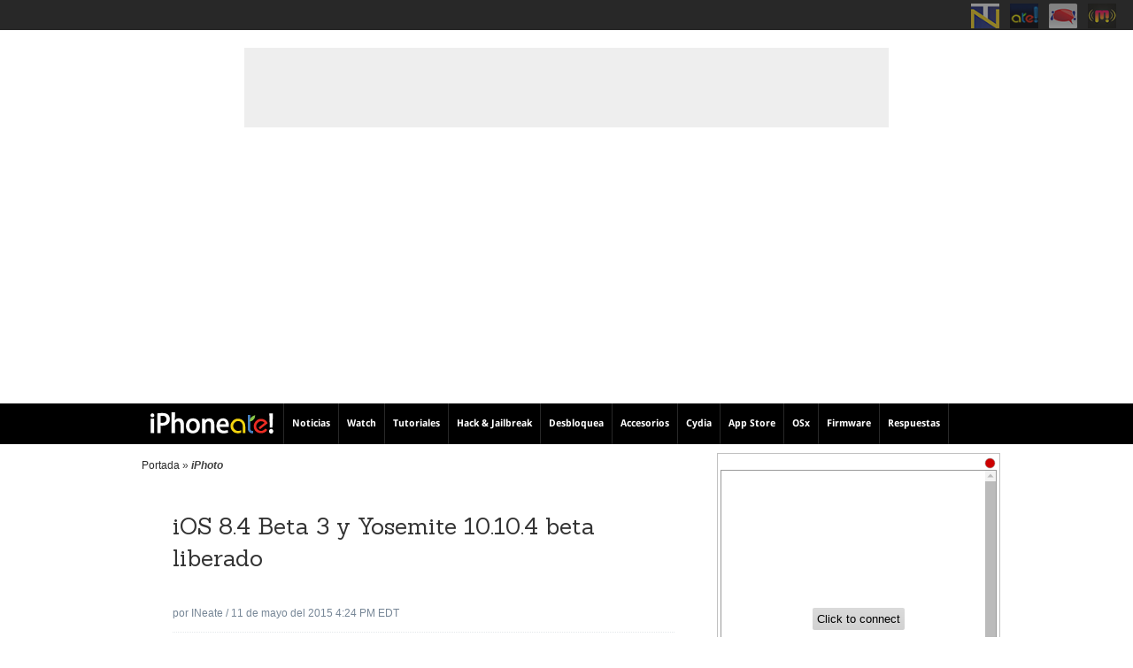

--- FILE ---
content_type: text/html; charset=UTF-8
request_url: https://iphoneate.com/tag/iphoto
body_size: 22339
content:
<!DOCTYPE HTML>
<html lang="es">
<head>
  <!-- Meta Tags -->
<meta http-equiv="Content-Type" content="text/html; charset=UTF-8" />

  <!-- Title -->

    <!-- Mobile Device Meta -->
    <meta name="viewport" content="width=device-width, initial-scale=1, maximum-scale =1, user-scalable=no">
<meta name="propeller" content="bff40ccb37c38630e8ac7b25bbae3dd4" />

    <!--[if IE 8]>
    <link rel='stylesheet' href='https://iphoneate.com/wp-content/themes/iphoneateV3/css/ie8.css' type='text/css' media='all' />
    <![endif]-->
    <!--[if IE 9]>
    <link rel='stylesheet' href='https://iphoneate.com/wp-content/themes/iphoneateV3/css/ie9.css' type='text/css' media='all' />
    <![endif]-->

    <!-- The HTML5 Shim for older browsers (mostly older versions of IE). -->
  <!--[if IE]> <script src="http://html5shiv.googlecode.com/svn/trunk/html5.js"></script> <![endif]-->

  <!-- Favicons and rss / pingback -->
    <link rel="alternate" type="application/rss+xml" title="iPhoneate.com RSS Feed" href="https://iphoneate.com/feed" />
    <link rel="pingback" href="https://iphoneate.com/xmlrpc.php" />
    <link rel="shortcut icon" type="image/png" href="https://iphoneate.com/wp-content/themes/iphoneateV3/images/home-icon.png"/>
    <link rel="apple-touch-icon" href="//iphoneate.com/wp-content/uploads/2014/03/apple-icon-touch.png">
    <!-- Custom style -->




    <script async='async' src='//www.googletagservices.com/tag/js/gpt.js'></script>
    <script>var googletag = googletag || {};
    googletag.cmd = googletag.cmd || [];</script>
    <script>var slots = {};
    googletag.cmd.push(function () {
        if (window.innerWidth >= 1338) {
            atop = googletag.defineSlot("/1013352/ineate-728x90-TOP", [[728, 90]], "resto_728x90_TOP").addService(googletag.pubads());
            atf = googletag.defineSlot("/1013352/ineate-300x250-ATF", [[300, 250], [336, 280], [300, 600]], "resto_300x250_ATF").addService(googletag.pubads());
            taA = googletag.defineSlot("/1013352/ineate-300x250-A", [[300, 250]], "resto_300x250_A").addService(googletag.pubads());
            taB = googletag.defineSlot("/1013352/ineate-300x250-B", [[300, 250]], "resto_300x250_B").addService(googletag.pubads());
            taC = googletag.defineSlot("/1013352/ineate-300x250-C", [[300, 250]], "resto_300x250_C").addService(googletag.pubads());
            taD = googletag.defineSlot("/1013352/ineate-300x250-D", [[300, 250]], "resto_300x250_D").addService(googletag.pubads());
            taE = googletag.defineSlot("/1013352/ineate-300x250-E", [[300, 250]], "resto_300x250_E").addService(googletag.pubads());
            s1 = googletag.defineSlot("/1013352/ineate-300x100", [[300, 100]], "resto_300x100").addService(googletag.pubads());
            s2 = googletag.defineSlot("/1013352/ineate-160x600-A", [[160, 600]], "resto_160x600_A").addService(googletag.pubads());

        } else if (window.innerWidth >= 1e3 && window.innerWidth < 1338) {
            atop = googletag.defineSlot("/1013352/ineate-728x90-TOP", [[728, 90]], "oldRes_728x90_TOP").addService(googletag.pubads());
            atf = googletag.defineSlot("/1013352/ineate-300x250-ATF", [[300, 250], [336, 280], [300, 600]], "oldRes_300x250_ATF").addService(googletag.pubads());
            taA = googletag.defineSlot("/1013352/ineate-300x250-A", [[300, 250]], "oldRes_300x250_A").addService(googletag.pubads());
            taB = googletag.defineSlot("/1013352/ineate-300x250-B", [[300, 250]], "oldRes_300x250_B").addService(googletag.pubads());
            taC = googletag.defineSlot("/1013352/ineate-300x250-C", [[300, 250]], "oldRes_300x250_C").addService(googletag.pubads());
            taD = googletag.defineSlot("/1013352/ineate-300x250-D", [[300, 250]], "oldRes_300x250_D").addService(googletag.pubads());
            taE = googletag.defineSlot("/1013352/ineate-300x250-E", [[300, 250]], "oldRes_300x250_E").addService(googletag.pubads());
            s1 = googletag.defineSlot("/1013352/ineate-300x100", [[300, 100]], "oldRes_300x100").addService(googletag.pubads());
            s2 = googletag.defineSlot("/1013352/ineate-160x600-A", [[160, 600]], "oldRes_160x600_A").addService(googletag.pubads())

        } else if (window.innerWidth >= 768 && window.innerWidth < 1e3) {
            atop = googletag.defineSlot("/1013352/ineate-728x90-TOP", [[728, 90]], "ipad_728x90_TOP").addService(googletag.pubads());
            atf = googletag.defineSlot("/1013352/ineate-300x250-ATF", [[300, 250]], "ipad_300x250_ATF").addService(googletag.pubads());
            taA = googletag.defineSlot("/1013352/ineate-300x250-A", [[300, 250]], "ipad_300x250_A").addService(googletag.pubads());
            taB = googletag.defineSlot("/1013352/ineate-300x250-B", [[300, 250]], "ipad_300x250_B").addService(googletag.pubads());
            taC = googletag.defineSlot("/1013352/ineate-300x250-C", [[300, 250]], "ipad_300x250_C").addService(googletag.pubads());
            taD = googletag.defineSlot("/1013352/ineate-300x250-D", [[300, 250]], "ipad_300x250_D").addService(googletag.pubads());
            taE = googletag.defineSlot("/1013352/ineate-300x250-E", [[300, 250]], "ipad_300x250_E").addService(googletag.pubads())

        } else if (window.innerWidth >= 0 && window.innerWidth < 768) {
            satf = googletag.defineSlot("/1013352/ineate-300x50-ATF", [[320, 50], [320, 100]], "mobile_300x50_ATF").addService(googletag.pubads());
            atf = googletag.defineSlot("/1013352/ineate-300x250-ATF", [[300, 250]], "mobile_300x250_ATF").addService(googletag.pubads());
            taA = googletag.defineSlot("/1013352/ineate-300x250-A", [[300, 250]], "mobile_300x250_A").addService(googletag.pubads());
            taB = googletag.defineSlot("/1013352/ineate-300x250-B", [[300, 250]], "mobile_300x250_B").addService(googletag.pubads());
            taC = googletag.defineSlot("/1013352/ineate-300x250-C", [[300, 250]], "mobile_300x250_C").addService(googletag.pubads());
            taD = googletag.defineSlot("/1013352/ineate-300x250-D", [[300, 250]], "mobile_300x250_D").addService(googletag.pubads());
            taE = googletag.defineSlot("/1013352/ineate-300x250-E", [[300, 250]], "mobile_300x250_E").addService(googletag.pubads())
        }

        googletag.defineSlot("/1013352/ineate_1x1", [[1, 1]], "ineate11").addService(googletag.pubads());
        googletag.defineSlot("/1013352/ineate_1x1_B", [[1, 1]], "ineate11B").addService(googletag.pubads());
        googletag.pubads().collapseEmptyDivs(true);
        googletag.pubads().disableInitialLoad();
        googletag.pubads().enableSingleRequest();
        googletag.enableServices()
    })</script>


    <script>
  window.fbAsyncInit = function() {
    FB.init({
      appId      : '655505647938111',
      xfbml      : true,
      version    : 'v2.12'
    });

    FB.AppEvents.logPageView();

  };

  (function(d, s, id){
     var js, fjs = d.getElementsByTagName(s)[0];
     if (d.getElementById(id)) {return;}
     js = d.createElement(s); js.id = id;
     js.src = "https://connect.facebook.net/en_US/sdk.js";
     fjs.parentNode.insertBefore(js, fjs);
   }(document, 'script', 'facebook-jssdk'));
</script>





    

<!-- Google Tag Manager -->
<script>(function(w,d,s,l,i){w[l]=w[l]||[];w[l].push({'gtm.start':
new Date().getTime(),event:'gtm.js'});var f=d.getElementsByTagName(s)[0],
j=d.createElement(s),dl=l!='dataLayer'?'&l='+l:'';j.async=true;j.src=
'https://www.googletagmanager.com/gtm.js?id='+i+dl;f.parentNode.insertBefore(j,f);
})(window,document,'script','dataLayer','GTM-M7FSDC9');</script>
<!-- End Google Tag Manager -->


  <script>
  var Tynt=Tynt||[];Tynt.push('c2DdswbKSr359NadbiUzgI');
  (function(){var h,s=document.createElement('script');
  s.src=(window.location.protocol==='https:'?
  'https':'http')+'://cdn.tynt.com/ti.js';
  h=document.getElementsByTagName('script')[0];
  h.parentNode.insertBefore(s,h);})();
  </script>

 <meta name='robots' content='index, follow, max-image-preview:large, max-snippet:-1, max-video-preview:-1' />

	<!-- This site is optimized with the Yoast SEO Premium plugin v23.6 (Yoast SEO v23.6) - https://yoast.com/wordpress/plugins/seo/ -->
	<title>iPhoto &#8226; iPhoneate.com</title>
	<link rel="canonical" href="https://iphoneate.com/tag/iphoto" />
	<link rel="next" href="https://iphoneate.com/tag/iphoto/page/2" />
	<meta property="og:locale" content="es_ES" />
	<meta property="og:type" content="article" />
	<meta property="og:title" content="iPhoto archivos" />
	<meta property="og:url" content="https://iphoneate.com/tag/iphoto" />
	<meta property="og:site_name" content="iPhoneate.com" />
	<meta property="og:image" content="https://iphoneate.com/wp-content/uploads/2018/02/facebook-opengraph-2018-1.png" />
	<meta property="og:image:width" content="377" />
	<meta property="og:image:height" content="377" />
	<meta property="og:image:type" content="image/png" />
	<meta name="twitter:card" content="summary_large_image" />
	<meta name="twitter:site" content="@iphoneate" />
	<script type="application/ld+json" class="yoast-schema-graph">{"@context":"https://schema.org","@graph":[{"@type":"CollectionPage","@id":"https://iphoneate.com/tag/iphoto","url":"https://iphoneate.com/tag/iphoto","name":"iPhoto &#8226; iPhoneate.com","isPartOf":{"@id":"https://iphoneate.com/#website"},"primaryImageOfPage":{"@id":"https://iphoneate.com/tag/iphoto#primaryimage"},"image":{"@id":"https://iphoneate.com/tag/iphoto#primaryimage"},"thumbnailUrl":"https://iphoneate.com/wp-content/uploads/2015/05/ios-8-4-beta-4.jpg","breadcrumb":{"@id":"https://iphoneate.com/tag/iphoto#breadcrumb"},"inLanguage":"es"},{"@type":"ImageObject","inLanguage":"es","@id":"https://iphoneate.com/tag/iphoto#primaryimage","url":"https://iphoneate.com/wp-content/uploads/2015/05/ios-8-4-beta-4.jpg","contentUrl":"https://iphoneate.com/wp-content/uploads/2015/05/ios-8-4-beta-4.jpg","width":640,"height":360,"caption":"ios 8-4 beta 4"},{"@type":"BreadcrumbList","@id":"https://iphoneate.com/tag/iphoto#breadcrumb","itemListElement":[{"@type":"ListItem","position":1,"name":"Portada","item":"https://iphoneate.com/"},{"@type":"ListItem","position":2,"name":"iPhoto"}]},{"@type":"WebSite","@id":"https://iphoneate.com/#website","url":"https://iphoneate.com/","name":"iPhoneate.com","description":"","potentialAction":[{"@type":"SearchAction","target":{"@type":"EntryPoint","urlTemplate":"https://iphoneate.com/?s={search_term_string}"},"query-input":{"@type":"PropertyValueSpecification","valueRequired":true,"valueName":"search_term_string"}}],"inLanguage":"es"}]}</script>
	<!-- / Yoast SEO Premium plugin. -->


<link rel="alternate" type="application/rss+xml" title="iPhoneate.com &raquo; Feed" href="https://iphoneate.com/feed" />
<link rel="alternate" type="application/rss+xml" title="iPhoneate.com &raquo; Feed de los comentarios" href="https://iphoneate.com/comments/feed" />
<link rel="alternate" type="application/rss+xml" title="iPhoneate.com &raquo; Etiqueta iPhoto del feed" href="https://iphoneate.com/tag/iphoto/feed" />
<script type="text/javascript">
/* <![CDATA[ */
window._wpemojiSettings = {"baseUrl":"https:\/\/s.w.org\/images\/core\/emoji\/15.0.3\/72x72\/","ext":".png","svgUrl":"https:\/\/s.w.org\/images\/core\/emoji\/15.0.3\/svg\/","svgExt":".svg","source":{"concatemoji":"https:\/\/iphoneate.com\/wp-includes\/js\/wp-emoji-release.min.js?ver=6.6.4"}};
/*! This file is auto-generated */
!function(i,n){var o,s,e;function c(e){try{var t={supportTests:e,timestamp:(new Date).valueOf()};sessionStorage.setItem(o,JSON.stringify(t))}catch(e){}}function p(e,t,n){e.clearRect(0,0,e.canvas.width,e.canvas.height),e.fillText(t,0,0);var t=new Uint32Array(e.getImageData(0,0,e.canvas.width,e.canvas.height).data),r=(e.clearRect(0,0,e.canvas.width,e.canvas.height),e.fillText(n,0,0),new Uint32Array(e.getImageData(0,0,e.canvas.width,e.canvas.height).data));return t.every(function(e,t){return e===r[t]})}function u(e,t,n){switch(t){case"flag":return n(e,"\ud83c\udff3\ufe0f\u200d\u26a7\ufe0f","\ud83c\udff3\ufe0f\u200b\u26a7\ufe0f")?!1:!n(e,"\ud83c\uddfa\ud83c\uddf3","\ud83c\uddfa\u200b\ud83c\uddf3")&&!n(e,"\ud83c\udff4\udb40\udc67\udb40\udc62\udb40\udc65\udb40\udc6e\udb40\udc67\udb40\udc7f","\ud83c\udff4\u200b\udb40\udc67\u200b\udb40\udc62\u200b\udb40\udc65\u200b\udb40\udc6e\u200b\udb40\udc67\u200b\udb40\udc7f");case"emoji":return!n(e,"\ud83d\udc26\u200d\u2b1b","\ud83d\udc26\u200b\u2b1b")}return!1}function f(e,t,n){var r="undefined"!=typeof WorkerGlobalScope&&self instanceof WorkerGlobalScope?new OffscreenCanvas(300,150):i.createElement("canvas"),a=r.getContext("2d",{willReadFrequently:!0}),o=(a.textBaseline="top",a.font="600 32px Arial",{});return e.forEach(function(e){o[e]=t(a,e,n)}),o}function t(e){var t=i.createElement("script");t.src=e,t.defer=!0,i.head.appendChild(t)}"undefined"!=typeof Promise&&(o="wpEmojiSettingsSupports",s=["flag","emoji"],n.supports={everything:!0,everythingExceptFlag:!0},e=new Promise(function(e){i.addEventListener("DOMContentLoaded",e,{once:!0})}),new Promise(function(t){var n=function(){try{var e=JSON.parse(sessionStorage.getItem(o));if("object"==typeof e&&"number"==typeof e.timestamp&&(new Date).valueOf()<e.timestamp+604800&&"object"==typeof e.supportTests)return e.supportTests}catch(e){}return null}();if(!n){if("undefined"!=typeof Worker&&"undefined"!=typeof OffscreenCanvas&&"undefined"!=typeof URL&&URL.createObjectURL&&"undefined"!=typeof Blob)try{var e="postMessage("+f.toString()+"("+[JSON.stringify(s),u.toString(),p.toString()].join(",")+"));",r=new Blob([e],{type:"text/javascript"}),a=new Worker(URL.createObjectURL(r),{name:"wpTestEmojiSupports"});return void(a.onmessage=function(e){c(n=e.data),a.terminate(),t(n)})}catch(e){}c(n=f(s,u,p))}t(n)}).then(function(e){for(var t in e)n.supports[t]=e[t],n.supports.everything=n.supports.everything&&n.supports[t],"flag"!==t&&(n.supports.everythingExceptFlag=n.supports.everythingExceptFlag&&n.supports[t]);n.supports.everythingExceptFlag=n.supports.everythingExceptFlag&&!n.supports.flag,n.DOMReady=!1,n.readyCallback=function(){n.DOMReady=!0}}).then(function(){return e}).then(function(){var e;n.supports.everything||(n.readyCallback(),(e=n.source||{}).concatemoji?t(e.concatemoji):e.wpemoji&&e.twemoji&&(t(e.twemoji),t(e.wpemoji)))}))}((window,document),window._wpemojiSettings);
/* ]]> */
</script>
<style id='wp-emoji-styles-inline-css' type='text/css'>

	img.wp-smiley, img.emoji {
		display: inline !important;
		border: none !important;
		box-shadow: none !important;
		height: 1em !important;
		width: 1em !important;
		margin: 0 0.07em !important;
		vertical-align: -0.1em !important;
		background: none !important;
		padding: 0 !important;
	}
</style>
<link rel='stylesheet' id='wp-block-library-css' href='https://iphoneate.com/wp-includes/css/dist/block-library/style.min.css?ver=6.6.4' type='text/css' media='all' />
<style id='classic-theme-styles-inline-css' type='text/css'>
/*! This file is auto-generated */
.wp-block-button__link{color:#fff;background-color:#32373c;border-radius:9999px;box-shadow:none;text-decoration:none;padding:calc(.667em + 2px) calc(1.333em + 2px);font-size:1.125em}.wp-block-file__button{background:#32373c;color:#fff;text-decoration:none}
</style>
<style id='global-styles-inline-css' type='text/css'>
:root{--wp--preset--aspect-ratio--square: 1;--wp--preset--aspect-ratio--4-3: 4/3;--wp--preset--aspect-ratio--3-4: 3/4;--wp--preset--aspect-ratio--3-2: 3/2;--wp--preset--aspect-ratio--2-3: 2/3;--wp--preset--aspect-ratio--16-9: 16/9;--wp--preset--aspect-ratio--9-16: 9/16;--wp--preset--color--black: #000000;--wp--preset--color--cyan-bluish-gray: #abb8c3;--wp--preset--color--white: #ffffff;--wp--preset--color--pale-pink: #f78da7;--wp--preset--color--vivid-red: #cf2e2e;--wp--preset--color--luminous-vivid-orange: #ff6900;--wp--preset--color--luminous-vivid-amber: #fcb900;--wp--preset--color--light-green-cyan: #7bdcb5;--wp--preset--color--vivid-green-cyan: #00d084;--wp--preset--color--pale-cyan-blue: #8ed1fc;--wp--preset--color--vivid-cyan-blue: #0693e3;--wp--preset--color--vivid-purple: #9b51e0;--wp--preset--gradient--vivid-cyan-blue-to-vivid-purple: linear-gradient(135deg,rgba(6,147,227,1) 0%,rgb(155,81,224) 100%);--wp--preset--gradient--light-green-cyan-to-vivid-green-cyan: linear-gradient(135deg,rgb(122,220,180) 0%,rgb(0,208,130) 100%);--wp--preset--gradient--luminous-vivid-amber-to-luminous-vivid-orange: linear-gradient(135deg,rgba(252,185,0,1) 0%,rgba(255,105,0,1) 100%);--wp--preset--gradient--luminous-vivid-orange-to-vivid-red: linear-gradient(135deg,rgba(255,105,0,1) 0%,rgb(207,46,46) 100%);--wp--preset--gradient--very-light-gray-to-cyan-bluish-gray: linear-gradient(135deg,rgb(238,238,238) 0%,rgb(169,184,195) 100%);--wp--preset--gradient--cool-to-warm-spectrum: linear-gradient(135deg,rgb(74,234,220) 0%,rgb(151,120,209) 20%,rgb(207,42,186) 40%,rgb(238,44,130) 60%,rgb(251,105,98) 80%,rgb(254,248,76) 100%);--wp--preset--gradient--blush-light-purple: linear-gradient(135deg,rgb(255,206,236) 0%,rgb(152,150,240) 100%);--wp--preset--gradient--blush-bordeaux: linear-gradient(135deg,rgb(254,205,165) 0%,rgb(254,45,45) 50%,rgb(107,0,62) 100%);--wp--preset--gradient--luminous-dusk: linear-gradient(135deg,rgb(255,203,112) 0%,rgb(199,81,192) 50%,rgb(65,88,208) 100%);--wp--preset--gradient--pale-ocean: linear-gradient(135deg,rgb(255,245,203) 0%,rgb(182,227,212) 50%,rgb(51,167,181) 100%);--wp--preset--gradient--electric-grass: linear-gradient(135deg,rgb(202,248,128) 0%,rgb(113,206,126) 100%);--wp--preset--gradient--midnight: linear-gradient(135deg,rgb(2,3,129) 0%,rgb(40,116,252) 100%);--wp--preset--font-size--small: 13px;--wp--preset--font-size--medium: 20px;--wp--preset--font-size--large: 36px;--wp--preset--font-size--x-large: 42px;--wp--preset--spacing--20: 0.44rem;--wp--preset--spacing--30: 0.67rem;--wp--preset--spacing--40: 1rem;--wp--preset--spacing--50: 1.5rem;--wp--preset--spacing--60: 2.25rem;--wp--preset--spacing--70: 3.38rem;--wp--preset--spacing--80: 5.06rem;--wp--preset--shadow--natural: 6px 6px 9px rgba(0, 0, 0, 0.2);--wp--preset--shadow--deep: 12px 12px 50px rgba(0, 0, 0, 0.4);--wp--preset--shadow--sharp: 6px 6px 0px rgba(0, 0, 0, 0.2);--wp--preset--shadow--outlined: 6px 6px 0px -3px rgba(255, 255, 255, 1), 6px 6px rgba(0, 0, 0, 1);--wp--preset--shadow--crisp: 6px 6px 0px rgba(0, 0, 0, 1);}:where(.is-layout-flex){gap: 0.5em;}:where(.is-layout-grid){gap: 0.5em;}body .is-layout-flex{display: flex;}.is-layout-flex{flex-wrap: wrap;align-items: center;}.is-layout-flex > :is(*, div){margin: 0;}body .is-layout-grid{display: grid;}.is-layout-grid > :is(*, div){margin: 0;}:where(.wp-block-columns.is-layout-flex){gap: 2em;}:where(.wp-block-columns.is-layout-grid){gap: 2em;}:where(.wp-block-post-template.is-layout-flex){gap: 1.25em;}:where(.wp-block-post-template.is-layout-grid){gap: 1.25em;}.has-black-color{color: var(--wp--preset--color--black) !important;}.has-cyan-bluish-gray-color{color: var(--wp--preset--color--cyan-bluish-gray) !important;}.has-white-color{color: var(--wp--preset--color--white) !important;}.has-pale-pink-color{color: var(--wp--preset--color--pale-pink) !important;}.has-vivid-red-color{color: var(--wp--preset--color--vivid-red) !important;}.has-luminous-vivid-orange-color{color: var(--wp--preset--color--luminous-vivid-orange) !important;}.has-luminous-vivid-amber-color{color: var(--wp--preset--color--luminous-vivid-amber) !important;}.has-light-green-cyan-color{color: var(--wp--preset--color--light-green-cyan) !important;}.has-vivid-green-cyan-color{color: var(--wp--preset--color--vivid-green-cyan) !important;}.has-pale-cyan-blue-color{color: var(--wp--preset--color--pale-cyan-blue) !important;}.has-vivid-cyan-blue-color{color: var(--wp--preset--color--vivid-cyan-blue) !important;}.has-vivid-purple-color{color: var(--wp--preset--color--vivid-purple) !important;}.has-black-background-color{background-color: var(--wp--preset--color--black) !important;}.has-cyan-bluish-gray-background-color{background-color: var(--wp--preset--color--cyan-bluish-gray) !important;}.has-white-background-color{background-color: var(--wp--preset--color--white) !important;}.has-pale-pink-background-color{background-color: var(--wp--preset--color--pale-pink) !important;}.has-vivid-red-background-color{background-color: var(--wp--preset--color--vivid-red) !important;}.has-luminous-vivid-orange-background-color{background-color: var(--wp--preset--color--luminous-vivid-orange) !important;}.has-luminous-vivid-amber-background-color{background-color: var(--wp--preset--color--luminous-vivid-amber) !important;}.has-light-green-cyan-background-color{background-color: var(--wp--preset--color--light-green-cyan) !important;}.has-vivid-green-cyan-background-color{background-color: var(--wp--preset--color--vivid-green-cyan) !important;}.has-pale-cyan-blue-background-color{background-color: var(--wp--preset--color--pale-cyan-blue) !important;}.has-vivid-cyan-blue-background-color{background-color: var(--wp--preset--color--vivid-cyan-blue) !important;}.has-vivid-purple-background-color{background-color: var(--wp--preset--color--vivid-purple) !important;}.has-black-border-color{border-color: var(--wp--preset--color--black) !important;}.has-cyan-bluish-gray-border-color{border-color: var(--wp--preset--color--cyan-bluish-gray) !important;}.has-white-border-color{border-color: var(--wp--preset--color--white) !important;}.has-pale-pink-border-color{border-color: var(--wp--preset--color--pale-pink) !important;}.has-vivid-red-border-color{border-color: var(--wp--preset--color--vivid-red) !important;}.has-luminous-vivid-orange-border-color{border-color: var(--wp--preset--color--luminous-vivid-orange) !important;}.has-luminous-vivid-amber-border-color{border-color: var(--wp--preset--color--luminous-vivid-amber) !important;}.has-light-green-cyan-border-color{border-color: var(--wp--preset--color--light-green-cyan) !important;}.has-vivid-green-cyan-border-color{border-color: var(--wp--preset--color--vivid-green-cyan) !important;}.has-pale-cyan-blue-border-color{border-color: var(--wp--preset--color--pale-cyan-blue) !important;}.has-vivid-cyan-blue-border-color{border-color: var(--wp--preset--color--vivid-cyan-blue) !important;}.has-vivid-purple-border-color{border-color: var(--wp--preset--color--vivid-purple) !important;}.has-vivid-cyan-blue-to-vivid-purple-gradient-background{background: var(--wp--preset--gradient--vivid-cyan-blue-to-vivid-purple) !important;}.has-light-green-cyan-to-vivid-green-cyan-gradient-background{background: var(--wp--preset--gradient--light-green-cyan-to-vivid-green-cyan) !important;}.has-luminous-vivid-amber-to-luminous-vivid-orange-gradient-background{background: var(--wp--preset--gradient--luminous-vivid-amber-to-luminous-vivid-orange) !important;}.has-luminous-vivid-orange-to-vivid-red-gradient-background{background: var(--wp--preset--gradient--luminous-vivid-orange-to-vivid-red) !important;}.has-very-light-gray-to-cyan-bluish-gray-gradient-background{background: var(--wp--preset--gradient--very-light-gray-to-cyan-bluish-gray) !important;}.has-cool-to-warm-spectrum-gradient-background{background: var(--wp--preset--gradient--cool-to-warm-spectrum) !important;}.has-blush-light-purple-gradient-background{background: var(--wp--preset--gradient--blush-light-purple) !important;}.has-blush-bordeaux-gradient-background{background: var(--wp--preset--gradient--blush-bordeaux) !important;}.has-luminous-dusk-gradient-background{background: var(--wp--preset--gradient--luminous-dusk) !important;}.has-pale-ocean-gradient-background{background: var(--wp--preset--gradient--pale-ocean) !important;}.has-electric-grass-gradient-background{background: var(--wp--preset--gradient--electric-grass) !important;}.has-midnight-gradient-background{background: var(--wp--preset--gradient--midnight) !important;}.has-small-font-size{font-size: var(--wp--preset--font-size--small) !important;}.has-medium-font-size{font-size: var(--wp--preset--font-size--medium) !important;}.has-large-font-size{font-size: var(--wp--preset--font-size--large) !important;}.has-x-large-font-size{font-size: var(--wp--preset--font-size--x-large) !important;}
:where(.wp-block-post-template.is-layout-flex){gap: 1.25em;}:where(.wp-block-post-template.is-layout-grid){gap: 1.25em;}
:where(.wp-block-columns.is-layout-flex){gap: 2em;}:where(.wp-block-columns.is-layout-grid){gap: 2em;}
:root :where(.wp-block-pullquote){font-size: 1.5em;line-height: 1.6;}
</style>
<link rel='stylesheet' id='dwqa-style-css' href='https://iphoneate.com/wp-content/plugins/dw-question-answer/templates/assets/css/style.css?ver=180720161357' type='text/css' media='all' />
<link rel='stylesheet' id='dwqa-rtl-css' href='https://iphoneate.com/wp-content/plugins/dw-question-answer/templates/assets/css/rtl.css?ver=180720161357' type='text/css' media='all' />
<link rel='stylesheet' id='anthemes_shortcode_styles-css' href='https://iphoneate.com/wp-content/plugins/mogoze-shortcodes/includes/css/anthemes-shortcodes.css?ver=6.6.4' type='text/css' media='all' />
<link rel='stylesheet' id='wp-pagenavi-css' href='https://iphoneate.com/wp-content/plugins/wp-pagenavi/pagenavi-css.css?ver=2.70' type='text/css' media='all' />
<link rel='stylesheet' id='category-sticky-post-css' href='https://iphoneate.com/wp-content/plugins/category-sticky-post/css/plugin.css?ver=6.6.4' type='text/css' media='all' />
<link rel='stylesheet' id='ez-toc-css' href='https://iphoneate.com/wp-content/plugins/easy-table-of-contents/assets/css/screen.min.css?ver=2.0.50' type='text/css' media='all' />
<style id='ez-toc-inline-css' type='text/css'>
div#ez-toc-container p.ez-toc-title {font-size: 120%;}div#ez-toc-container p.ez-toc-title {font-weight: 500;}div#ez-toc-container ul li {font-size: 95%;}div#ez-toc-container nav ul ul li ul li {font-size: %!important;}
.ez-toc-container-direction {direction: ltr;}.ez-toc-counter ul{counter-reset: item ;}.ez-toc-counter nav ul li a::before {content: counters(item, ".", decimal) ". ";display: inline-block;counter-increment: item;flex-grow: 0;flex-shrink: 0;margin-right: .2em; float: left;}.ez-toc-widget-direction {direction: ltr;}.ez-toc-widget-container ul{counter-reset: item ;}.ez-toc-widget-container nav ul li a::before {content: counters(item, ".", decimal) ". ";display: inline-block;counter-increment: item;flex-grow: 0;flex-shrink: 0;margin-right: .2em; float: left;}
</style>
<link rel='stylesheet' id='style-css' href='https://iphoneate.com/wp-content/themes/iphoneateV3/style.css?ver=1683051693' type='text/css' media='all' />
<link rel='stylesheet' id='default-css' href='https://iphoneate.com/wp-content/themes/iphoneateV3/css/colors/default.css?ver=6.6.4' type='text/css' media='all' />
<link rel='stylesheet' id='responsive-css' href='https://iphoneate.com/wp-content/themes/iphoneateV3/css/responsive.css?ver=1620433854' type='text/css' media='all' />
<script type="text/javascript" src="https://iphoneate.com/wp-includes/js/jquery/jquery.min.js?ver=3.7.1" id="jquery-core-js"></script>
<script type="text/javascript" id="ez-toc-scroll-scriptjs-js-after">
/* <![CDATA[ */
jQuery(document).ready(function(){document.querySelectorAll(".ez-toc-section").forEach(t=>{t.setAttribute("ez-toc-data-id","#"+decodeURI(t.getAttribute("id")))}),jQuery("a.ez-toc-link").click(function(){let t=jQuery(this).attr("href"),e=jQuery("#wpadminbar"),i=0;30>30&&(i=30),e.length&&(i+=e.height()),jQuery('[ez-toc-data-id="'+decodeURI(t)+'"]').length>0&&(i=jQuery('[ez-toc-data-id="'+decodeURI(t)+'"]').offset().top-i),jQuery("html, body").animate({scrollTop:i},500)})});
/* ]]> */
</script>
<link rel="EditURI" type="application/rsd+xml" title="RSD" href="https://iphoneate.com/xmlrpc.php?rsd" />
<meta name="generator" content="WordPress 6.6.4" />
<script id='nitro-telemetry-meta' nitro-exclude>window.NPTelemetryMetadata={missReason: (!window.NITROPACK_STATE ? 'cache not found' : 'hit'),pageType: 'post_tag',isEligibleForOptimization: true,}</script><script id='nitro-generic' nitro-exclude>(()=>{window.NitroPack=window.NitroPack||{coreVersion:"na",isCounted:!1};let e=document.createElement("script");if(e.src="https://nitroscripts.com/vmzUELgjGYULXyinrnbLXhKYBeQYcwHo",e.async=!0,e.id="nitro-script",document.head.appendChild(e),!window.NitroPack.isCounted){window.NitroPack.isCounted=!0;let t=()=>{navigator.sendBeacon("https://to.getnitropack.com/p",JSON.stringify({siteId:"vmzUELgjGYULXyinrnbLXhKYBeQYcwHo",url:window.location.href,isOptimized:!!window.IS_NITROPACK,coreVersion:"na",missReason:window.NPTelemetryMetadata?.missReason||"",pageType:window.NPTelemetryMetadata?.pageType||"",isEligibleForOptimization:!!window.NPTelemetryMetadata?.isEligibleForOptimization}))};(()=>{let e=()=>new Promise(e=>{"complete"===document.readyState?e():window.addEventListener("load",e)}),i=()=>new Promise(e=>{document.prerendering?document.addEventListener("prerenderingchange",e,{once:!0}):e()}),a=async()=>{await i(),await e(),t()};a()})(),window.addEventListener("pageshow",e=>{if(e.persisted){let i=document.prerendering||self.performance?.getEntriesByType?.("navigation")[0]?.activationStart>0;"visible"!==document.visibilityState||i||t()}})}})();</script><link rel="icon" href="https://iphoneate.com/wp-content/uploads/2014/03/apple-icon-touch-80x80.png" sizes="32x32" />
<link rel="icon" href="https://iphoneate.com/wp-content/uploads/2014/03/apple-icon-touch.png" sizes="192x192" />
<link rel="apple-touch-icon" href="https://iphoneate.com/wp-content/uploads/2014/03/apple-icon-touch.png" />
<meta name="msapplication-TileImage" content="https://iphoneate.com/wp-content/uploads/2014/03/apple-icon-touch.png" />

<script async src="//pagead2.googlesyndication.com/pagead/js/adsbygoogle.js"></script>
<script>
  (adsbygoogle = window.adsbygoogle || []).push({
    google_ad_client: "ca-pub-1456976769347770",
    enable_page_level_ads: true
  });
</script>

<meta name='ir-site-verification-token' value='-1211155045' />
</head>
<body class="archive tag tag-iphoto tag-9192 desktop chrome" itemtype="http://schema.org/WebPage" itemscope="itemscope">
<!-- Google Tag Manager (noscript) -->
<noscript><iframe src="https://www.googletagmanager.com/ns.html?id=GTM-M7FSDC9"
height="0" width="0" style="display:none;visibility:hidden"></iframe></noscript>
<!-- End Google Tag Manager (noscript) -->
<script type="text/javascript" src="https://iphoneate.com/wp-content/themes/iphoneateV3/apps.js"></script>


<div id="networkBar">
  <div id="networkBarIcons">

    <a title="Noticias de Tecnologia, Analisis de gadget y mas... " target="_blank" href="http://www.TechNeate.com/">
    <img height="28px" width="32px" title="TechNeate: Noticias de Tecnologia, Analisis de gadget y mas" src="//iphoneate.com/wp-content/uploads/2017/03/techneate.png" alt="TechNeate.com"/>
    </a>

<a title="Tutoriales y Noticias de Apple iPhone" target="_blank" href="https://iphoneate.com/">
<img height="28px" width="32px" title="iPhoneate!" src="//iphoneate.com/wp-content/uploads/2017/03/iphoneate-32x32.png" alt="iPhoneate.com"/>
</a>

<a  title="Humor, Memes, Fotos y Videos Divertidos " target="_blank" href="http://quecomico.com/">
<img height="28px" width="32px" title="Que Comico" src="//iphoneate.com/wp-content/uploads/2017/03/quecomico32x32.png" alt="QueComico.com"/>
</a>

<a title="Miami Global House Music Radio"  target="_blank" href="http://www.miamiglobalradio.com/">
<img height="28px" width="32px" title="Miami Global Radio" src="//iphoneate.com/wp-content/uploads/2017/03/miamiglobalradio-32x32.png" alt="MiamiGlobalRadio.com"/>
</a>

</div>


</div>
<div class="clear"></div>

<div class="clear"></div>

<div class="header-adv">





 <div class="banner728">
     <div id="resto_728x90_TOP">
         <script type='text/javascript'>googletag.cmd.push(function () {
             googletag.display('resto_728x90_TOP');
             googletag.pubads().refresh([atop])
         });</script>
     </div>
     <div id="oldRes_728x90_TOP">
         <script type='text/javascript'>googletag.cmd.push(function () {
             googletag.display('oldRes_728x90_TOP');
             googletag.pubads().refresh([atop])
         });</script>
     </div>
     <div id="ipad_728x90_TOP">
         <script type='text/javascript'>googletag.cmd.push(function () {
             googletag.display('ipad_728x90_TOP');
             googletag.pubads().refresh([atop])
         });</script>
     </div>
 </div>



</div><!-- end #header-adv -->




<header>


   <div id="fullHeader">
        <div  id="floatingbar" class="footer-bottom">
            <div class="top-header">


          <h1 id="logo" itemscope itemtype="http://schema.org/Organization"> <meta content="http://iphoneate.com/wp-content/themes/iphoneateV3/images/logo_x2.png" itemprop="logo">
      <span itemprop="name"><a itemprop="url"  href="https://iphoneate.com" title="iPhoneate">iPhoneate</a></span>  </h1>

    


                <!-- Navigation Menu -->
                <nav id="myjquerymenu" class="jquerycssmenu" itemtype="http://schema.org/SiteNavigationElement" itemscope="itemscope" role="navigation">
                  <ul><li id="menu-item-236304" class="menu-item menu-item-type-custom menu-item-object-custom menu-item-236304"><a title="Noticias" href="https://iphoneate.com/noticias/">Noticias</a></li>
<li id="menu-item-243301" class="menu-item menu-item-type-custom menu-item-object-custom menu-item-243301"><a title="Apple Watch" href="https://iphoneate.com/apple-watch/">Watch</a></li>
<li id="menu-item-236305" class="menu-item menu-item-type-custom menu-item-object-custom menu-item-236305"><a title="Tutoriales" href="https://iphoneate.com/tutoriales/">Tutoriales</a></li>
<li id="menu-item-236306" class="menu-item menu-item-type-custom menu-item-object-custom menu-item-236306"><a title="Jailbreak &#038; Hack: iPhone, iPad, Apple" href="https://iphoneate.com/hack/">Hack &#038; Jailbreak</a></li>
<li id="menu-item-243859" class="menu-item menu-item-type-custom menu-item-object-custom menu-item-243859"><a title="Desbloquea por IMEI tu iPhone" href="/desbloquea-imei-iphone">Desbloquea</a></li>
<li id="menu-item-236308" class="menu-item menu-item-type-custom menu-item-object-custom menu-item-236308"><a title="Revisión de Productos" href="https://iphoneate.com/accesorios/">Accesorios</a></li>
<li id="menu-item-236307" class="menu-item menu-item-type-custom menu-item-object-custom menu-item-236307"><a title="Lo mejor Cydia " href="https://iphoneate.com/cydia-app/">Cydia</a></li>
<li id="menu-item-236309" class="menu-item menu-item-type-custom menu-item-object-custom menu-item-236309"><a title="Revisión de Aplicaciones del App Store iTunes" href="https://iphoneate.com/app-store/">App Store</a></li>
<li id="menu-item-236310" class="menu-item menu-item-type-custom menu-item-object-custom menu-item-236310"><a title="Mejor de Softwara para OsX" href="https://iphoneate.com/mac-app-store/">OSx</a></li>
<li id="menu-item-236311" class="menu-item menu-item-type-custom menu-item-object-custom menu-item-236311"><a title="Lista de compleata de los Firmwares (iOS) de iPad, iPhone &#038; iPod" href="https://iphoneate.com/firmware-ipad-iphone-ipod-touch">Firmware</a></li>
<li id="menu-item-243640" class="menu-item menu-item-type-custom menu-item-object-custom menu-item-243640"><a title="Encuenta las respuestas a todas tus preguntas sobre Apple, Ayudas, Foro" href="https://iphoneate.com/respuestas/">Respuestas</a></li>
</ul>                </nav><!-- end #myjquerymenu -->



                <a rel="#search-area" id="elSearch" class="show-hide" href="#"><i class="fa fa-search"></i></a>


                <div class="clear"></div>


              <div id="search-area" style="display:none;">
                    <form role="search" class="form-inline search" method="get" action="//iphoneate.com/buscar/" >
		
	<div class="form-group">
        <input type="hidden" name="cx" value="partner-pub-1456976769347770:2h9rlwqklgy" />
        <input type="hidden" name="cof" value="FORID:10" />
        <input type="hidden" name="ie" value="UTF-8" />
				
			<input placeholder="" onfocus="if(this.value=='¿Qué buscas?'){this.value='';}" onblur="if(this.value=='') {this.value='¿Qué buscas?';}" value="¿Qué buscas?" class="form-control"  id="s" type="text" name="q" required/>


	</div>
</form>

              </div>





            <!-- Search Form -->
            </div><!-- end .top-header -->
        </div><!-- end .header-container -->

   </div>


</header><!-- end #header -->




<div class="ads300" style="width:320px!important" id="mobile_300x50_ATF">
    <script type='text/javascript'>googletag.cmd.push(function () {
        googletag.display('mobile_300x50_ATF');
        googletag.pubads().refresh([atf])
    });</script>
</div>








  <div id="ineate11"></div>

    

<!-- Begin Content -->
<section class="wrap">
	


    <!-- Begin Main Content -->
    <main class="content" itemtype="http://schema.org/Blog" itemscope="itemscope" itemprop="mainContentOfPage" role="main">

<style type="text/css" media="screen">
iframe[id^='twitter-widget-2'] {
/*    height:600px !important;*/
    margin-bottom:10px !important;
    width:100% !important;
}
</style>
			<? //include ("twitter.php"); ?>
			<? //include ("radioshow.php");?>
				
				
				
<div id="breadcrumbs"><span><span><a href="https://iphoneate.com/">Portada</a></span> » <span class="breadcrumb_last" aria-current="page"><strong>iPhoto</strong></span></span></div>  



        						

        <article itemprop="blogPost" itemtype="http://schema.org/BlogPosting" itemscope="itemscope">
					
						
					
            <div class="post class="post-255126 post type-post status-publish format-standard has-post-thumbnail hentry category-app-store category-mac-app-store category-noticias tag-apple tag-desarrolladores-apple tag-firmware tag-ios tag-iphone tag-iphoto tag-os-x tag-wwdc tag-yosemite" ">
							
					
					      <div class="article-container">
                    <div class="article-content">
											
                      <div class="entryTop">

                        <h2 itemprop="headline" class="title single-title entry-title article-title"><a itemprop="url" href="https://iphoneate.com/ios-8-4-beta-3-y-yosemite-10-10">iOS 8.4 Beta 3 y Yosemite 10.10.4 beta liberado</a></h2>
									


								<div class="inline-view" style="border-top:none!important;">
									por <span class="author"> <span class="fn fn_" itemprop="author" >iNeate</span></span> 
									
									<span style="display:none" itemprop="publisher">iPhoneate.com</span>
								  <link itemprop="mainEntityOfPage" href="https://example.com/article-1" />
									
									
									<time datetime="2015-05-11T16:24:34-04:00" itemprop="datePublished" class="entry-time"></time>
									
									<span style="display:none" class="post_date date updated">11 mayo,2015</span>
										
										
									/	<span>11 de mayo del 2015 4:24 PM EDT</span>
									
									
                   
								</div>
													
													<div class="clear"></div>
													
											
							

					                    
					                    <a class="" href="https://iphoneate.com/ios-8-4-beta-3-y-yosemite-10-10"><span class=""></span>
																<img width="640" height="360" src="https://iphoneate.com/wp-content/uploads/2015/05/ios-8-4-beta-4.jpg" class="thumbnail_image wp-post-image" alt="ios 8-4 beta 4" title="" decoding="async" fetchpriority="high" srcset="https://iphoneate.com/wp-content/uploads/2015/05/ios-8-4-beta-4.jpg 640w, https://iphoneate.com/wp-content/uploads/2015/05/ios-8-4-beta-4-250x141.jpg 250w, https://iphoneate.com/wp-content/uploads/2015/05/ios-8-4-beta-4-175x98.jpg 175w, https://iphoneate.com/wp-content/uploads/2015/05/ios-8-4-beta-4-354x200.jpg 354w" sizes="(max-width: 640px) 100vw, 640px" />															</a>
					                 
													
													
													
													
													
											
                      		<!-- <div class="article-category">
														<a href="https://iphoneate.com/app-store" rel="category tag">App Store</a> &middot; <a href="https://iphoneate.com/mac-app-store" rel="category tag">Mac App Store</a> &middot; <a href="https://iphoneate.com/noticias" rel="category tag">Noticias</a>  <? edit_post_link('editar','{','}');?> - 						<a href="https://iphoneate.com/ios-8-4-beta-3-y-yosemite-10-10#respond"><span class="dsq-postid" data-dsqidentifier="255126 https://iphoneate.com/?p=255126">0 Comentario &raquo;</span></a>				<span class="vcard_author">
											<span class="fn_">iNeate</span>
											</span>

													</div> -->
							
														
												<div class="clear"></div>

                  
									
									
									
                        <!-- <div class="post-date">

													<span class="month post_date date updated"><time itemprop="datePublished" datetime="2015-05-11T16:24:34-04:00">May</time></span>
                            <span class="day">11</span>
                        </div> -->

											</div>

<div itemprop="text"  class="entry">
	<p style="text-align: justify;">Casi después de un mes haber lanzado una <strong>beta de iOS</strong>, Apple nuevamente ha actualizado la <strong>versión 4</strong> para desarrolladores que igualmente se encuentra en fase de pruebas que también ha llegado junto a <strong>otra versión de OS X</strong>. Veamos qué hay de nuevo en este par de <strong>actualizaciones</strong>. <a href="https://iphoneate.com/ios-8-4-beta-3-y-yosemite-10-10#more-255126" class="more-link">Leer mas &raquo;</a></p>
		
				
	<!-- add here -->
		
	</div>





                    </div>
                </div> 
    
            </div><!-- end .post -->
        </article><!-- end article -->




				
								<div class="clear"></div>
				

        						

        <article itemprop="blogPost" itemtype="http://schema.org/BlogPosting" itemscope="itemscope">
					
						
					
            <div class="post class="post-250512 post type-post status-publish format-standard has-post-thumbnail hentry category-noticias tag-apertura-para-mac tag-editar-fotos-en-mac tag-iphoto tag-programas-de-imagenes" ">
							
					
					      <div class="article-container">
                    <div class="article-content">
											
                      <div class="entryTop">

                        <h2 itemprop="headline" class="title single-title entry-title article-title"><a itemprop="url" href="https://iphoneate.com/cierre-de-aperture">Los usuarios deben despedirse de Aperture</a></h2>
									


								<div class="inline-view" style="border-top:none!important;">
									por <span class="author"> <span class="fn fn_" itemprop="author" >iNeate</span></span> 
									
									<span style="display:none" itemprop="publisher">iPhoneate.com</span>
								  <link itemprop="mainEntityOfPage" href="https://example.com/article-1" />
									
									
									<time datetime="2015-03-05T18:27:22-05:00" itemprop="datePublished" class="entry-time"></time>
									
									<span style="display:none" class="post_date date updated">5 marzo,2015</span>
										
										
									/	<span>5 de marzo del 2015 6:27 PM EST</span>
									
									
                   
								</div>
													
													<div class="clear"></div>
													
											
							

					                    
					                    <a class="" href="https://iphoneate.com/cierre-de-aperture"><span class=""></span>
																<img width="639" height="359" src="https://iphoneate.com/wp-content/uploads/2015/03/Los-usuarios-deben-despedirse-de-Aperture.jpg" class="thumbnail_image wp-post-image" alt="Los usuarios deben despedirse de Aperture" title="" decoding="async" srcset="https://iphoneate.com/wp-content/uploads/2015/03/Los-usuarios-deben-despedirse-de-Aperture.jpg 639w, https://iphoneate.com/wp-content/uploads/2015/03/Los-usuarios-deben-despedirse-de-Aperture-250x140.jpg 250w, https://iphoneate.com/wp-content/uploads/2015/03/Los-usuarios-deben-despedirse-de-Aperture-500x281.jpg 500w, https://iphoneate.com/wp-content/uploads/2015/03/Los-usuarios-deben-despedirse-de-Aperture-175x98.jpg 175w, https://iphoneate.com/wp-content/uploads/2015/03/Los-usuarios-deben-despedirse-de-Aperture-354x200.jpg 354w" sizes="(max-width: 639px) 100vw, 639px" />															</a>
					                 
													
													
													
													
													
											
                      		<!-- <div class="article-category">
														<a href="https://iphoneate.com/noticias" rel="category tag">Noticias</a>  <? edit_post_link('editar','{','}');?> - 						<a href="https://iphoneate.com/cierre-de-aperture#respond"><span class="dsq-postid" data-dsqidentifier="250512 https://iphoneate.com/?p=250512">0 Comentario &raquo;</span></a>				<span class="vcard_author">
											<span class="fn_">iNeate</span>
											</span>

													</div> -->
							
														
												<div class="clear"></div>

                  
									
									
									
                        <!-- <div class="post-date">

													<span class="month post_date date updated"><time itemprop="datePublished" datetime="2015-03-05T18:27:22-05:00">Mar</time></span>
                            <span class="day">05</span>
                        </div> -->

											</div>

<div itemprop="text"  class="entry">
	<p style="text-align: justify;">Apple recientemente ha lanzado un nuevo software llamado “<a href="https://iphoneate.com/nuevo-y-mejor-de-photos-mac">Photos</a>” el cual trae una mejorada interfaz y funciones cuando se trata de gestionar y editar imágenes. El <strong>sucesor de iPhotos</strong> también ha llegado a reemplazar el software anteriormente publicado en tienda de apps de Mac por lo que la compañía ha decidido ponerle fin. <a href="https://iphoneate.com/cierre-de-aperture#more-250512" class="more-link">Leer mas &raquo;</a></p>
		
		</div>





                    </div>
                </div> 
    
            </div><!-- end .post -->
        </article><!-- end article -->




				
											

							
							
			        <div id="ipad_300x250_ATF" class="ads300x250">
			            <script type='text/javascript'>googletag.cmd.push(function () {
			                googletag.display('ipad_300x250_ATF');
			                googletag.pubads().refresh([atf])
			            });</script>
			        </div>
			        <div id="mobile_300x250_ATF" class="ads300x250">
			            <script type='text/javascript'>googletag.cmd.push(function () {
			                googletag.display('mobile_300x250_ATF');
			                googletag.pubads().refresh([atf])
			            });</script>
			        </div>
							
							
											
						
				
										<div class="clear"></div>
				

        						

        <article itemprop="blogPost" itemtype="http://schema.org/BlogPosting" itemscope="itemscope">
					
						
					
            <div class="post class="post-230589 post type-post status-publish format-standard hentry category-destacados category-noticias tag-apple tag-captura-de-pantalla tag-dropbox tag-dropbox-2-4 tag-dropbox-2-4-mac-os-x tag-iphoto tag-mac-os-x tag-mavericks tag-screenshots" ">
							
					
					      <div class="article-container">
                    <div class="article-content">
											
                      <div class="entryTop">

                        <h2 itemprop="headline" class="title single-title entry-title article-title"><a itemprop="url" href="https://iphoneate.com/dropbox-se-actualiza-trayendo-importantes-mejoras-para-la-aplicacion">Dropbox se actualiza, trayendo importantes mejoras para la aplicación</a></h2>
									


								<div class="inline-view" style="border-top:none!important;">
									por <span class="author"> <span class="fn fn_" itemprop="author" >jc</span></span> 
									
									<span style="display:none" itemprop="publisher">iPhoneate.com</span>
								  <link itemprop="mainEntityOfPage" href="https://example.com/article-1" />
									
									
									<time datetime="2013-09-30T22:20:11-04:00" itemprop="datePublished" class="entry-time"></time>
									
									<span style="display:none" class="post_date date updated">30 septiembre,2013</span>
										
										
									/	<span>30 de septiembre del 2013 10:20 PM EDT</span>
									
									
                   
								</div>
													
													<div class="clear"></div>
													
											
							

					                 <div class="no-image"></div>  
													
													
													
													
													
											
                      		<!-- <div class="article-category">
														<a href="https://iphoneate.com/destacados" rel="category tag">Destacados</a> &middot; <a href="https://iphoneate.com/noticias" rel="category tag">Noticias</a>  <? edit_post_link('editar','{','}');?> - 						<a href="https://iphoneate.com/dropbox-se-actualiza-trayendo-importantes-mejoras-para-la-aplicacion#respond"><span class="dsq-postid" data-dsqidentifier="230589 https://iphoneate.com/?p=230589">0 Comentario &raquo;</span></a>				<span class="vcard_author">
											<span class="fn_">jc</span>
											</span>

													</div> -->
							
														
												<div class="clear"></div>

                  
									
									
									
                        <!-- <div class="post-date">

													<span class="month post_date date updated"><time itemprop="datePublished" datetime="2013-09-30T22:20:11-04:00">Sep</time></span>
                            <span class="day">30</span>
                        </div> -->

											</div>

<div itemprop="text"  class="entry">
	<p style="text-align: justify;"><a href="https://iphoneate.com/dropbox-se-actualiza-trayendo-importantes-mejoras-para-la-aplicacion/img003_iphoneate-6" rel="attachment wp-att-230598"><img decoding="async" class="aligncenter size-large wp-image-230598" alt="img003_iphoneate" src="//iphoneate.com/wp-content/uploads/2013/09/img003_iphoneate5-500x243.jpg" width="500" height="243" srcset="https://iphoneate.com/wp-content/uploads/2013/09/img003_iphoneate5-500x243.jpg 500w, https://iphoneate.com/wp-content/uploads/2013/09/img003_iphoneate5-250x121.jpg 250w, https://iphoneate.com/wp-content/uploads/2013/09/img003_iphoneate5.jpg 800w" sizes="(max-width: 500px) 100vw, 500px" /></a></p>
<p style="text-align: justify;"> </p>
<p style="text-align: justify;">Así es iPhoneáticos, en esta oportunidad el servicio que nos permite a millones de usuarios almacenar y sincronizar archivos en línea. Acaba de lanzar su versión<strong> Dropbox 2.4</strong> para <strong>Mac OS X</strong>.</p>
<p style="text-align: justify;">Con la idea de seguir ofreciendo más opciones a los <strong>usuarios</strong>, que disfrutan de este gran servicio; <strong>Dropbox</strong> ha ampliado las funcionalidades de su <strong>escritorio</strong>, a fin de facilitarnos las cosas a la hora de<strong> sincronizar fotos</strong> y, compartir las <strong>capturas de pantalla</strong>.</p>
<p style="text-align: justify;"> <a href="https://iphoneate.com/dropbox-se-actualiza-trayendo-importantes-mejoras-para-la-aplicacion#more-230589" class="more-link">Leer mas &raquo;</a></p>
		
				
	<!-- add here -->
		
	</div>





                    </div>
                </div> 
    
            </div><!-- end .post -->
        </article><!-- end article -->




				
								<div class="clear"></div>
				

        						

        <article itemprop="blogPost" itemtype="http://schema.org/BlogPosting" itemscope="itemscope">
					
						
					
            <div class="post class="post-213265 post type-post status-publish format-standard hentry category-mac-app-store tag-actualizacion tag-app tag-apple tag-fotos tag-iphoto tag-mac tag-noticias tag-software tag-video" ">
							
					
					      <div class="article-container">
                    <div class="article-content">
											
                      <div class="entryTop">

                        <h2 itemprop="headline" class="title single-title entry-title article-title"><a itemprop="url" href="https://iphoneate.com/iphoto-9-3-1">iPhoto 9.3.1</a></h2>
									


								<div class="inline-view" style="border-top:none!important;">
									por <span class="author"> <span class="fn fn_" itemprop="author" >SK</span></span> 
									
									<span style="display:none" itemprop="publisher">iPhoneate.com</span>
								  <link itemprop="mainEntityOfPage" href="https://example.com/article-1" />
									
									
									<time datetime="2012-07-13T11:27:29-04:00" itemprop="datePublished" class="entry-time"></time>
									
									<span style="display:none" class="post_date date updated">13 julio,2012</span>
										
										
									/	<span>13 de julio del 2012 11:27 AM EDT</span>
									
									
                   
								</div>
													
													<div class="clear"></div>
													
											
							

					                 <div class="no-image"></div>  
													
													
													
													
													
											
                      		<!-- <div class="article-category">
														<a href="https://iphoneate.com/mac-app-store" rel="category tag">Mac App Store</a>  <? edit_post_link('editar','{','}');?> - 						<a href="https://iphoneate.com/iphoto-9-3-1#comments"><span class="dsq-postid" data-dsqidentifier="213265 https://iphoneate.com/?p=213265">Un Comentario &raquo;</span></a>				<span class="vcard_author">
											<span class="fn_">SK</span>
											</span>

													</div> -->
							
														
												<div class="clear"></div>

                  
									
									
									
                        <!-- <div class="post-date">

													<span class="month post_date date updated"><time itemprop="datePublished" datetime="2012-07-13T11:27:29-04:00">Jul</time></span>
                            <span class="day">13</span>
                        </div> -->

											</div>

<div itemprop="text"  class="entry">
	<p><strong><a href="https://iphoneate.com/iphoto-9-3-1"><img loading="lazy" decoding="async" class="alignleft size-full wp-image-213267" title="iPhoto 9.3.1" src="//iphoneate.com/wp-content/uploads/2012/07/iPhoto-9.3.1.png" alt="" width="130" height="130" /></a>Apple ha actualizado  iPhoto a una versión 9.3.1</strong> .La actualización, que puede considerarse de mantenimiento, está destinada a solucionar problemas relativos a la migración entre <strong>MobileMe y el nuevo servicio iCloud</strong> y no incluye ninguna<strong> nueva característica,</strong> salvo las de la anterior actualización que vienen incluidas en esta.</p>
<p>&nbsp;</p>
<p>&nbsp;</p>
<p> <a href="https://iphoneate.com/iphoto-9-3-1#more-213265" class="more-link">Leer mas &raquo;</a></p>
		
		</div>





                    </div>
                </div> 
    
            </div><!-- end .post -->
        </article><!-- end article -->




				
								<div class="clear"></div>
				

        						

        <article itemprop="blogPost" itemtype="http://schema.org/BlogPosting" itemscope="itemscope">
					
						
					
            <div class="post class="post-207671 post type-post status-publish format-standard hentry category-app-store category-utilidades-app-store tag-app tag-apple-store tag-editar tag-facebook tag-flickr tag-fotos tag-gratis tag-ios-5-1 tag-ipad tag-ipad-2-wi-fi tag-ipad-2-wi-fi-3g tag-ipad-wi-fi-4g tag-iphone-4 tag-iphone-4s tag-iphoto tag-iphoto-1-0-1 tag-jailbreak tag-twitter" ">
							
					
					      <div class="article-container">
                    <div class="article-content">
											
                      <div class="entryTop">

                        <h2 itemprop="headline" class="title single-title entry-title article-title"><a itemprop="url" href="https://iphoneate.com/iphoto-1-0-1">iPhoto 1.0.1</a></h2>
									


								<div class="inline-view" style="border-top:none!important;">
									por <span class="author"> <span class="fn fn_" itemprop="author" >SK</span></span> 
									
									<span style="display:none" itemprop="publisher">iPhoneate.com</span>
								  <link itemprop="mainEntityOfPage" href="https://example.com/article-1" />
									
									
									<time datetime="2012-05-02T23:45:21-04:00" itemprop="datePublished" class="entry-time"></time>
									
									<span style="display:none" class="post_date date updated">2 mayo,2012</span>
										
										
									/	<span>2 de mayo del 2012 11:45 PM EDT</span>
									
									
                   
								</div>
													
													<div class="clear"></div>
													
											
							

					                 <div class="no-image"></div>  
													
													
													
													
													
											
                      		<!-- <div class="article-category">
														<a href="https://iphoneate.com/app-store" rel="category tag">App Store</a> &middot; <a href="https://iphoneate.com/app-store/utilidades-app-store" rel="category tag">Utilidades</a>  <? edit_post_link('editar','{','}');?> - 						<a href="https://iphoneate.com/iphoto-1-0-1#comments"><span class="dsq-postid" data-dsqidentifier="207671 https://iphoneate.com/?p=207671">8 Comentarios &raquo;</span></a>				<span class="vcard_author">
											<span class="fn_">SK</span>
											</span>

													</div> -->
							
														
												<div class="clear"></div>

                  
									
									
									
                        <!-- <div class="post-date">

													<span class="month post_date date updated"><time itemprop="datePublished" datetime="2012-05-02T23:45:21-04:00">May</time></span>
                            <span class="day">02</span>
                        </div> -->

											</div>

<div itemprop="text"  class="entry">
	<p><strong><img loading="lazy" decoding="async" class="alignleft size-full wp-image-207673" title="iPhoto 1.0.1" src="//iphoneate.com/wp-content/uploads/2012/05/iPhoto-1.0.11.png" alt="" width="130" height="126" />iPhoto</strong> es una aplicación para editar de la mejor manera nuestras fotos. Se acaba de actualizar para corregir algunos errores. <strong>Usa simples gestos para ordenar tus fotos y encontrar rápidamente tus favoritas.</strong> Las herramientas <strong>Multi-Touch</strong> te ayudan a mejorar el <strong>color y la exposición, y a recortar, enderezar y retocar las imágenes</strong>. Añade alguno de los espectaculares efectos de Apple con un simple toque o utiliza los pinceles para hacer ajustes con mayor precisión. <strong>Puedes publicar imágenes en Facebook, Flickr y Twitter, transferirlas entre tu iPhone y iPad, y reproducir en streaming fotos y pases en tu Apple TV vía AirPlay.</strong> Incluso puedes publicar diarios en <strong>Internet con iCloud</strong> para compartir tus andanzas con tus amigos.</p>
<p> <a href="https://iphoneate.com/iphoto-1-0-1#more-207671" class="more-link">Leer mas &raquo;</a></p>
		
				
	<!-- add here -->
		
	</div>





                    </div>
                </div> 
    
            </div><!-- end .post -->
        </article><!-- end article -->




				
								<div class="clear"></div>
				

        						

        <article itemprop="blogPost" itemtype="http://schema.org/BlogPosting" itemscope="itemscope">
					
						
					
            <div class="post class="post-205308 post type-post status-publish format-standard hentry category-mac-app-store category-noticias tag-actalizacion tag-apple tag-icloud tag-ios-5 tag-iphoto tag-iphoto-9-2-3 tag-mac tag-noticias tag-software" ">
							
					
					      <div class="article-container">
                    <div class="article-content">
											
                      <div class="entryTop">

                        <h2 itemprop="headline" class="title single-title entry-title article-title"><a itemprop="url" href="https://iphoneate.com/iphoto-9-2-3">iPhoto 9.2.3</a></h2>
									


								<div class="inline-view" style="border-top:none!important;">
									por <span class="author"> <span class="fn fn_" itemprop="author" >SK</span></span> 
									
									<span style="display:none" itemprop="publisher">iPhoneate.com</span>
								  <link itemprop="mainEntityOfPage" href="https://example.com/article-1" />
									
									
									<time datetime="2012-04-03T22:08:10-04:00" itemprop="datePublished" class="entry-time"></time>
									
									<span style="display:none" class="post_date date updated">3 abril,2012</span>
										
										
									/	<span>3 de abril del 2012 10:08 PM EDT</span>
									
									
                   
								</div>
													
													<div class="clear"></div>
													
											
							

					                 <div class="no-image"></div>  
													
													
													
													
													
											
                      		<!-- <div class="article-category">
														<a href="https://iphoneate.com/mac-app-store" rel="category tag">Mac App Store</a> &middot; <a href="https://iphoneate.com/noticias" rel="category tag">Noticias</a>  <? edit_post_link('editar','{','}');?> - 						<a href="https://iphoneate.com/iphoto-9-2-3#comments"><span class="dsq-postid" data-dsqidentifier="205308 https://iphoneate.com/?p=205308">3 Comentarios &raquo;</span></a>				<span class="vcard_author">
											<span class="fn_">SK</span>
											</span>

													</div> -->
							
														
												<div class="clear"></div>

                  
									
									
									
                        <!-- <div class="post-date">

													<span class="month post_date date updated"><time itemprop="datePublished" datetime="2012-04-03T22:08:10-04:00">Abr</time></span>
                            <span class="day">03</span>
                        </div> -->

											</div>

<div itemprop="text"  class="entry">
	<p><img loading="lazy" decoding="async" class="alignleft size-full wp-image-205449" title="iPhoto 9.2.3" src="//iphoneate.com/wp-content/uploads/2012/04/iPhoto-9.2.3.jpg" alt="" width="165" height="120" />Apple ha publicado una actualización de <strong>iPhoto</strong> que eleva la actual <strong>versión a la 9.2.3.</strong> En esta actualización además de mejorar la estabilidad general de la aplicación, se solucionan varios problemas que podrían causar un cierre inesperado además de mejorar la compatibilidad con <strong>iCloud e iOS 5.</strong></p>
<p>&nbsp;</p>
<p>&nbsp;</p>
<p> <a href="https://iphoneate.com/iphoto-9-2-3#more-205308" class="more-link">Leer mas &raquo;</a></p>
		
		</div>





                    </div>
                </div> 
    
            </div><!-- end .post -->
        </article><!-- end article -->




				
											
			        <div id="ipad_300x250_B" class="ads300x250">
			            <script type='text/javascript'>googletag.cmd.push(function () {
			                googletag.display('ipad_300x250_B');
			                googletag.pubads().refresh([taB])
			            });</script>
			        </div>
							
							
										<div class="clear"></div>
				

        						

        <article itemprop="blogPost" itemtype="http://schema.org/BlogPosting" itemscope="itemscope">
					
						
					
            <div class="post class="post-204896 post type-post status-publish format-standard hentry category-noticias tag-1-millon-de-descargas-unicas-de-iphoto tag-aplicacion tag-aplicacion-iphoto tag-ipad tag-iphone tag-iphoto tag-noticias" ">
							
					
					      <div class="article-container">
                    <div class="article-content">
											
                      <div class="entryTop">

                        <h2 itemprop="headline" class="title single-title entry-title article-title"><a itemprop="url" href="https://iphoneate.com/iphoto-para-ios-le-ha-dado-a-apple-5-millones-de-dolares-en-10-dias">iPhoto para iOS le ha dado a Apple $5 millones de dólares en 10 días</a></h2>
									


								<div class="inline-view" style="border-top:none!important;">
									por <span class="author"> <span class="fn fn_" itemprop="author" >SK</span></span> 
									
									<span style="display:none" itemprop="publisher">iPhoneate.com</span>
								  <link itemprop="mainEntityOfPage" href="https://example.com/article-1" />
									
									
									<time datetime="2012-03-24T23:07:18-04:00" itemprop="datePublished" class="entry-time"></time>
									
									<span style="display:none" class="post_date date updated">24 marzo,2012</span>
										
										
									/	<span>24 de marzo del 2012 11:07 PM EDT</span>
									
									
                   
								</div>
													
													<div class="clear"></div>
													
											
							

					                 <div class="no-image"></div>  
													
													
													
													
													
											
                      		<!-- <div class="article-category">
														<a href="https://iphoneate.com/noticias" rel="category tag">Noticias</a>  <? edit_post_link('editar','{','}');?> - 						<a href="https://iphoneate.com/iphoto-para-ios-le-ha-dado-a-apple-5-millones-de-dolares-en-10-dias#comments"><span class="dsq-postid" data-dsqidentifier="204896 https://iphoneate.com/?p=204896">4 Comentarios &raquo;</span></a>				<span class="vcard_author">
											<span class="fn_">SK</span>
											</span>

													</div> -->
							
														
												<div class="clear"></div>

                  
									
									
									
                        <!-- <div class="post-date">

													<span class="month post_date date updated"><time itemprop="datePublished" datetime="2012-03-24T23:07:18-04:00">Mar</time></span>
                            <span class="day">24</span>
                        </div> -->

											</div>

<div itemprop="text"  class="entry">
	<p><a href="https://iphoneate.com/iphoto-para-ios-le-ha-dado-a-apple-5-millones-de-dolares-en-10-dias"><img loading="lazy" decoding="async" class="size-full wp-image-204898 alignleft" title="iPhoto para iOS le ha dado a Apple $5 millones de dólares en 10 días" src="//iphoneate.com/wp-content/uploads/2012/03/iPhoto1.png" alt="" width="130" height="130" /></a>La nueva aplicación <strong>iPhoto para los dispositivos IOS</strong>, es una herramienta de edición de fotos increíblemente espectacular, he descargado la aplicación a mis dispositivos con iOS <strong>iPhone, iPad</strong> y puedo decirles que la aplicación cumple mas de lo que esperaba.</p>
<p>&nbsp;</p>
<p>&nbsp;</p>
<p>&nbsp;</p>
<p> <a href="https://iphoneate.com/iphoto-para-ios-le-ha-dado-a-apple-5-millones-de-dolares-en-10-dias#more-204896" class="more-link">Leer mas &raquo;</a></p>
		
				
	<!-- add here -->
		
	</div>





                    </div>
                </div> 
    
            </div><!-- end .post -->
        </article><!-- end article -->




				
								<div class="clear"></div>
				

        						

        <article itemprop="blogPost" itemtype="http://schema.org/BlogPosting" itemscope="itemscope">
					
						
					
            <div class="post class="post-203133 post type-post status-publish format-standard hentry category-noticias tag-apple tag-camara tag-fotos tag-ios tag-ipad tag-iphone tag-iphone-5 tag-iphoto tag-noticias tag-patentes tag-phone" ">
							
					
					      <div class="article-container">
                    <div class="article-content">
											
                      <div class="entryTop">

                        <h2 itemprop="headline" class="title single-title entry-title article-title"><a itemprop="url" href="https://iphoneate.com/nueva-patente-de-apple-el-iphone-que-espera-a-que-estes-delante-de-la-camara-para-hacer-la-foto">Nueva patente de Apple. El iPhone que espera a que estés delante de la cámara para hacer la foto</a></h2>
									


								<div class="inline-view" style="border-top:none!important;">
									por <span class="author"> <span class="fn fn_" itemprop="author" >SK</span></span> 
									
									<span style="display:none" itemprop="publisher">iPhoneate.com</span>
								  <link itemprop="mainEntityOfPage" href="https://example.com/article-1" />
									
									
									<time datetime="2012-03-12T00:30:28-04:00" itemprop="datePublished" class="entry-time"></time>
									
									<span style="display:none" class="post_date date updated">12 marzo,2012</span>
										
										
									/	<span>12 de marzo del 2012 12:30 AM EDT</span>
									
									
                   
								</div>
													
													<div class="clear"></div>
													
											
							

					                 <div class="no-image"></div>  
													
													
													
													
													
											
                      		<!-- <div class="article-category">
														<a href="https://iphoneate.com/noticias" rel="category tag">Noticias</a>  <? edit_post_link('editar','{','}');?> - 						<a href="https://iphoneate.com/nueva-patente-de-apple-el-iphone-que-espera-a-que-estes-delante-de-la-camara-para-hacer-la-foto#comments"><span class="dsq-postid" data-dsqidentifier="203133 https://iphoneate.com/?p=203133">2 Comentarios &raquo;</span></a>				<span class="vcard_author">
											<span class="fn_">SK</span>
											</span>

													</div> -->
							
														
												<div class="clear"></div>

                  
									
									
									
                        <!-- <div class="post-date">

													<span class="month post_date date updated"><time itemprop="datePublished" datetime="2012-03-12T00:30:28-04:00">Mar</time></span>
                            <span class="day">12</span>
                        </div> -->

											</div>

<div itemprop="text"  class="entry">
	<p style="text-align: left;"><img loading="lazy" decoding="async" class="aligncenter  wp-image-203134" title="6a0120a5580826970c01676391910a970b-800wi" src="//iphoneate.com/wp-content/uploads/2012/03/6a0120a5580826970c01676391910a970b-800wi.jpg" alt="" width="470" height="279" srcset="https://iphoneate.com/wp-content/uploads/2012/03/6a0120a5580826970c01676391910a970b-800wi.jpg 784w, https://iphoneate.com/wp-content/uploads/2012/03/6a0120a5580826970c01676391910a970b-800wi-300x177.jpg 300w" sizes="(max-width: 470px) 100vw, 470px" /></p>
<p>La popularidad del <strong>iPhone como cámara fotográfica</strong> viene marcada por varios factores entre los que podemos citar su elevada calidad, un interminable abanico de aplicaciones que cubren todas las facetas de esta práctica <strong>desde la captura de la imagen hasta su retoque y difusión</strong> y, por supuesto, el acertado dicho de que la mejor cámara es aquella que siempre llevas contigo.</p>
<p style="text-align: left;"> <a href="https://iphoneate.com/nueva-patente-de-apple-el-iphone-que-espera-a-que-estes-delante-de-la-camara-para-hacer-la-foto#more-203133" class="more-link">Leer mas &raquo;</a></p>
		
		</div>





                    </div>
                </div> 
    
            </div><!-- end .post -->
        </article><!-- end article -->




				
											
			        <div id="ipad_300x250_C" class="ads300x250">
			            <script type='text/javascript'>googletag.cmd.push(function () {
			                googletag.display('ipad_300x250_C');
			                googletag.pubads().refresh([taC])
			            });</script>
			        </div>
							
										<div class="clear"></div>
				

        						

        <article itemprop="blogPost" itemtype="http://schema.org/BlogPosting" itemscope="itemscope">
					
						
					
            <div class="post class="post-202615 post type-post status-publish format-standard hentry category-ipad category-noticias tag-apple tag-google-maps tag-ipad tag-iphoto tag-mapas tag-openstreetmap" ">
							
					
					      <div class="article-container">
                    <div class="article-content">
											
                      <div class="entryTop">

                        <h2 itemprop="headline" class="title single-title entry-title article-title"><a itemprop="url" href="https://iphoneate.com/iphoto-para-ipad-no-usa-google-maps">iPhoto para iPad no usa Google Maps</a></h2>
									


								<div class="inline-view" style="border-top:none!important;">
									por <span class="author"> <span class="fn fn_" itemprop="author" >SK</span></span> 
									
									<span style="display:none" itemprop="publisher">iPhoneate.com</span>
								  <link itemprop="mainEntityOfPage" href="https://example.com/article-1" />
									
									
									<time datetime="2012-03-08T15:39:12-05:00" itemprop="datePublished" class="entry-time"></time>
									
									<span style="display:none" class="post_date date updated">8 marzo,2012</span>
										
										
									/	<span>8 de marzo del 2012 3:39 PM EST</span>
									
									
                   
								</div>
													
													<div class="clear"></div>
													
											
							

					                 <div class="no-image"></div>  
													
													
													
													
													
											
                      		<!-- <div class="article-category">
														<a href="https://iphoneate.com/ipad" rel="category tag">iPad</a> &middot; <a href="https://iphoneate.com/noticias" rel="category tag">Noticias</a>  <? edit_post_link('editar','{','}');?> - 						<a href="https://iphoneate.com/iphoto-para-ipad-no-usa-google-maps#comments"><span class="dsq-postid" data-dsqidentifier="202615 https://iphoneate.com/?p=202615">3 Comentarios &raquo;</span></a>				<span class="vcard_author">
											<span class="fn_">SK</span>
											</span>

													</div> -->
							
														
												<div class="clear"></div>

                  
									
									
									
                        <!-- <div class="post-date">

													<span class="month post_date date updated"><time itemprop="datePublished" datetime="2012-03-08T15:39:12-05:00">Mar</time></span>
                            <span class="day">08</span>
                        </div> -->

											</div>

<div itemprop="text"  class="entry">
	<p><img loading="lazy" decoding="async" class="aligncenter size-full wp-image-202617" title="iphotomapas-460x232" src="//iphoneate.com/wp-content/uploads/2012/03/iphotomapas-460x232.jpg" alt="" width="460" height="232" srcset="https://iphoneate.com/wp-content/uploads/2012/03/iphotomapas-460x232.jpg 460w, https://iphoneate.com/wp-content/uploads/2012/03/iphotomapas-460x232-300x151.jpg 300w" sizes="(max-width: 460px) 100vw, 460px" /></p>
<p>La aplicación<strong> iPhoto</strong> con la que podemos manejar nuestra biblioteca de fotografías directamente desde nuestro iPad. Ésta tiene varias capacidades, tales como <strong>editar las fotografías o compartirlas en nuestras redes sociales</strong> favoritas. Además, nos permite <strong>clasificar las fotos por el sitio en el que fueron tomadas</strong>, y para eso nos ofrece un pequeño mapa con los pines de siempre. Lo curioso es que Apple siempre ha usado el servicio de <strong>Google</strong>, pero no en este caso, ya que usa el sistema de mapas abierto <strong>OpenStreetMap.</strong></p>
<p> <a href="https://iphoneate.com/iphoto-para-ipad-no-usa-google-maps#more-202615" class="more-link">Leer mas &raquo;</a></p>
		
				
	<!-- add here -->
		
	</div>





                    </div>
                </div> 
    
            </div><!-- end .post -->
        </article><!-- end article -->




				
								<div class="clear"></div>
				

        						

        <article itemprop="blogPost" itemtype="http://schema.org/BlogPosting" itemscope="itemscope">
					
						
					
            <div class="post class="post-202105 post type-post status-publish format-standard hentry category-noticias tag-5-megapixeles tag-7-marzo tag-a5x tag-apple tag-appletv2012 tag-autofocus tag-breakingnews tag-cpu-dual-core-y-gpu-quad-core tag-el-nuevo-ipad tag-garageband tag-iphoto tag-iwork tag-keynote tag-noticias tag-precios tag-resumen tag-retroiluminado" ">
							
					
					      <div class="article-container">
                    <div class="article-content">
											
                      <div class="entryTop">

                        <h2 itemprop="headline" class="title single-title entry-title article-title"><a itemprop="url" href="https://iphoneate.com/resumen-del-keynote-de-apple-7-marzo">Resumen del KeyNote de Apple 7 Marzo</a></h2>
									


								<div class="inline-view" style="border-top:none!important;">
									por <span class="author"> <span class="fn fn_" itemprop="author" >SK</span></span> 
									
									<span style="display:none" itemprop="publisher">iPhoneate.com</span>
								  <link itemprop="mainEntityOfPage" href="https://example.com/article-1" />
									
									
									<time datetime="2012-03-07T15:41:13-05:00" itemprop="datePublished" class="entry-time"></time>
									
									<span style="display:none" class="post_date date updated">7 marzo,2012</span>
										
										
									/	<span>7 de marzo del 2012 3:41 PM EST</span>
									
									
                   
								</div>
													
													<div class="clear"></div>
													
											
							

					                 <div class="no-image"></div>  
													
													
													
													
													
											
                      		<!-- <div class="article-category">
														<a href="https://iphoneate.com/noticias" rel="category tag">Noticias</a>  <? edit_post_link('editar','{','}');?> - 						<a href="https://iphoneate.com/resumen-del-keynote-de-apple-7-marzo#comments"><span class="dsq-postid" data-dsqidentifier="202105 https://iphoneate.com/?p=202105">11 Comentarios &raquo;</span></a>				<span class="vcard_author">
											<span class="fn_">SK</span>
											</span>

													</div> -->
							
														
												<div class="clear"></div>

                  
									
									
									
                        <!-- <div class="post-date">

													<span class="month post_date date updated"><time itemprop="datePublished" datetime="2012-03-07T15:41:13-05:00">Mar</time></span>
                            <span class="day">07</span>
                        </div> -->

											</div>

<div itemprop="text"  class="entry">
	<p style="text-align: center;"><a href="https://iphoneate.com/resumen-del-keynote-de-apple-7-marzo"><img loading="lazy" decoding="async" class="wp-image-202370 aligncenter" title="Resume key note" src="//iphoneate.com/wp-content/uploads/2012/03/Center-11.jpg" alt="" width="480" height="320" /></a></p>
<p><strong>Tim Cook</strong> actual CEO de <strong>Apple</strong>, da la bienvenida a todos, dando a conocer lo mejor de la era Post PC, el <strong>iPad</strong>, denominado como el hijo pródigo del mundo Post PC.Hace unos minutos termino el <strong>Evento de Apple</strong> en el cual presentaron el nuevo iPad, y muchas otras novedades. El día de hoy les tremós un resumen completo de todas las novedades sombre iOS 5 el nuevo iPad y mucho mas. </p>
<p> <a href="https://iphoneate.com/resumen-del-keynote-de-apple-7-marzo#more-202105" class="more-link">Leer mas &raquo;</a></p>
		
		</div>





                    </div>
                </div> 
    
            </div><!-- end .post -->
        </article><!-- end article -->




				
				 
							
			        <div id="ipad_300x250_D" class="ads300x250">
			            <script type='text/javascript'>googletag.cmd.push(function () {
			                googletag.display('ipad_300x250_D');
			                googletag.pubads().refresh([taD])
			            });</script>
			        </div>
										<div class="clear"></div>
				

           

        <div class="clear"></div>
                <div class='wp-pagenavi' role='navigation'>
<span class='pages'>Página 1 de 2</span><span aria-current='page' class='current'>1</span><a class="page larger" title="Página 2" href="https://iphoneate.com/tag/iphoto/page/2">2</a><a class="nextpostslink" rel="next" aria-label="Página siguiente" href="https://iphoneate.com/tag/iphoto/page/2">&raquo;</a>
</div>         

        
    </main><!-- end #main content -->



    <!-- Begin Sidebar 1 (left) -->
    <aside class="sidebar1" role="complementary">



	<div class="clear"></div>


					<div class="ads300x250" id="resto_300x250_ATF">
		            <script type='text/javascript'>googletag.cmd.push(function () {
		                googletag.display('resto_300x250_ATF');
		                googletag.pubads().refresh([atf])
		            });</script>
		        </div>
		        <div class="ads300x250" id="oldRes_300x250_ATF">
		            <script type='text/javascript'>googletag.cmd.push(function () {
		                googletag.display('oldRes_300x250_ATF');
		                googletag.pubads().refresh([atf])
		            });</script>
		        </div>






<div class="clear"></div>



	<div id="chatBoxSmall">
		<div id="sid0010000025960985144"></div>
	</div>






<div id="firmware">
	<h2 class="sideTitles"><i class="fa fa-cloud-download"></i> Descarga tu Firmware</h2>


<div id="sidebar-firmware">
	<div class="row item-sidebar" >
	    <a class="col-xs-6 col-sm-6 col-md-3 the-item" id="device-iphone" href="https://iphoneate.com/firmware-ipad-iphone-ipod-touch">
	        <div class="deviceImg"> <img src="/geo/api/img/iPhone10,3.png" alt="iPhone 6s"></div>
	         <div class="deviceTitle"><span>iPhone</span></div>
	    </a>
	    <a class="col-xs-6 col-sm-6 col-md-3 the-item" id="device-ipad" href="https://iphoneate.com/firmware-ipad-iphone-ipod-touch">
	        <div class="deviceImg"> <img src="/geo/api/img/iPad6,11.png" alt="iPad"></div>
	         <div class="deviceTitle"><span>iPad</span></div>
	    </a>
	    <a class="col-xs-6 col-sm-6 col-md-3 the-item" id="device-ipod" href="https://iphoneate.com/firmware-ipad-iphone-ipod-touch">
	        <div class="deviceImg"> <img src="/geo/api/img/iPod5,1.png" alt="iPod Touch 6G"></div>
	        <div class="deviceTitle"> <span>iPod</span></div>
	    </a>
	    <a class="col-xs-6 col-sm-6 col-md-3 the-item" id="device-apple-tv" href="https://iphoneate.com/firmware-ipad-iphone-ipod-touch">
	        <div class="deviceImg"> <img src="/geo/api/img/AppleTV5,3.png" alt="Apple TV"></div>
	        <div class="deviceTitle"> <span>Apple TV</span></div>
	    </a>
	    <p></p>
	</div>
</div>





	<? //include ("ios.php");?>

            <div class="ads300x250" id="resto_300x250_A">
                <script type='text/javascript'>googletag.cmd.push(function () {
                    googletag.display('resto_300x250_A');
                    googletag.pubads().refresh([taA])
                });</script>
            </div>
            <div class="ads300x250" id="oldRes_300x250_B">
                <script type='text/javascript'>googletag.cmd.push(function () {
                    googletag.display('oldRes_300x250_B');
                    googletag.pubads().refresh([taB])
                });</script>
            </div>






</div>




<div id="miamiGlobal">

	<div id="jquery_jplayer_1" class="jp-jplayer"></div>

			<div id="jp_container_1" class="jp-audio">

				<div class="jp-type-single">
					<div class="jp-gui jp-interface">
						<ul class="jp-controls">
							<li><a href="javascript:;" class="jp-play" tabindex="1">play</a></li>
							<li><a href="javascript:;" class="jp-pause" tabindex="1">pause</a></li>
							<li><a href="javascript:;" class="jp-stop" tabindex="1">stop</a></li>
							<li><a href="javascript:;" class="jp-mute" tabindex="1" title="mute">mute</a></li>
							<li><a href="javascript:;" class="jp-unmute" tabindex="1" title="unmute">unmute</a></li>
							<!-- <li><a href="javascript:;" class="jp-volume-max" tabindex="1" title="max volume">max volume</a></li> -->
						</ul>
						<!-- <div class="jp-progress">
							<div class="jp-seek-bar">
								<div class="jp-play-bar"></div>
							</div>
						</div> -->
						<!-- <div class="jp-volume-bar">
							<div class="jp-volume-bar-value"></div>
						</div> -->
						<div class="jp-time-holder">
							<!-- <div class="jp-current-time"></div> -->
							<!-- <div class="jp-duration"></div> -->
						<a id="footerCntLogoLive"  title="The Best Electronic Radio in Miami" target="_blank" href="//www.miamiglobalradio.com"><img src="//iphoneate.com/wp-content/uploads/2017/03/logo-small-live.png" height="37" alt="91"></a>

							<!-- <ul class="jp-toggles">
								<li><a href="javascript:;" class="jp-repeat" tabindex="1" title="repeat">repeat</a></li>
								<li><a href="javascript:;" class="jp-repeat-off" tabindex="1" title="repeat off">repeat off</a></li>
							</ul> -->
						</div>
					</div>

					<div class="jp-no-solution">
						<span>Update Required</span>
						To play the media you will need to either update your browser to a recent version or update your <a href="http://get.adobe.com/flashplayer/" target="_blank">Flash plugin</a>.
					</div>
				</div>
			</div>
</div>



        <div class="ads300x250" id="resto_300x250_B">
            <script type='text/javascript'>googletag.cmd.push(function () {
                googletag.display('resto_300x250_B');
                googletag.pubads().refresh([taB])
            });</script>
        </div>
        <div class="ads300x250" id="oldRes_300x250_C">
            <script type='text/javascript'>googletag.cmd.push(function () {
                googletag.display('oldRes_300x250_C');
                googletag.pubads().refresh([taC])
            });</script>
        </div>


	<h2 class="sideTitles"><i class="fa fa-video-camera"></i> Videos Destacados</h2>
	<ul class="sidePost">

				<li class="sidePostBox">
			<div class="sidePostImg">
				<a href="https://iphoneate.com/como-hacer-jailbreak-ios-14-iphone">
					<img width="175" height="98" src="https://iphoneate.com/wp-content/uploads/2021/03/como-hacer-jailbreak-en-ios-14-1-175x98.jpg" class="thumbnail_sidePostImage wp-post-image" alt="" title="" decoding="async" loading="lazy" srcset="https://iphoneate.com/wp-content/uploads/2021/03/como-hacer-jailbreak-en-ios-14-1-175x98.jpg 175w, https://iphoneate.com/wp-content/uploads/2021/03/como-hacer-jailbreak-en-ios-14-1-250x141.jpg 250w, https://iphoneate.com/wp-content/uploads/2021/03/como-hacer-jailbreak-en-ios-14-1-640x360.jpg 640w, https://iphoneate.com/wp-content/uploads/2021/03/como-hacer-jailbreak-en-ios-14-1-768x432.jpg 768w, https://iphoneate.com/wp-content/uploads/2021/03/como-hacer-jailbreak-en-ios-14-1-658x370.jpg 658w, https://iphoneate.com/wp-content/uploads/2021/03/como-hacer-jailbreak-en-ios-14-1-354x200.jpg 354w, https://iphoneate.com/wp-content/uploads/2021/03/como-hacer-jailbreak-en-ios-14-1.jpg 1280w" sizes="(max-width: 175px) 100vw, 175px" /></a>
			</div>
			<div class="sidePostText">
				<h3 class="sidePostTextTile"><a href="https://iphoneate.com/como-hacer-jailbreak-ios-14-iphone">Cómo hacer Jailbreak en iOS 14-14.3 para todos los dispositivos</a></h3>
			</div>
		</li>

				<li class="sidePostBox">
			<div class="sidePostImg">
				<a href="https://iphoneate.com/eclipse-emulador-game-boy-nes-snes-irrevocable-juega-sin-jailbreak">
					<img width="175" height="98" src="https://iphoneate.com/wp-content/uploads/2020/04/eclipse-emulador-game-boy-snes-i-175x98.jpg" class="thumbnail_sidePostImage wp-post-image" alt="" title="" decoding="async" loading="lazy" srcset="https://iphoneate.com/wp-content/uploads/2020/04/eclipse-emulador-game-boy-snes-i-175x98.jpg 175w, https://iphoneate.com/wp-content/uploads/2020/04/eclipse-emulador-game-boy-snes-i-250x141.jpg 250w, https://iphoneate.com/wp-content/uploads/2020/04/eclipse-emulador-game-boy-snes-i-640x360.jpg 640w, https://iphoneate.com/wp-content/uploads/2020/04/eclipse-emulador-game-boy-snes-i-768x432.jpg 768w, https://iphoneate.com/wp-content/uploads/2020/04/eclipse-emulador-game-boy-snes-i-658x370.jpg 658w, https://iphoneate.com/wp-content/uploads/2020/04/eclipse-emulador-game-boy-snes-i-354x200.jpg 354w, https://iphoneate.com/wp-content/uploads/2020/04/eclipse-emulador-game-boy-snes-i.jpg 1280w" sizes="(max-width: 175px) 100vw, 175px" /></a>
			</div>
			<div class="sidePostText">
				<h3 class="sidePostTextTile"><a href="https://iphoneate.com/eclipse-emulador-game-boy-nes-snes-irrevocable-juega-sin-jailbreak">Eclipse Emulador Game Boy, SNES &#8230; Irrevocable juega sin Jailbreak</a></h3>
			</div>
		</li>

				<li class="sidePostBox">
			<div class="sidePostImg">
				<a href="https://iphoneate.com/como-hacer-jailbreak-para-iphone-xs-xr-11-11-pro-en-ios-13-3">
					<img width="175" height="98" src="https://iphoneate.com/wp-content/uploads/2020/02/como-hacer-jailbreak-para-iphone-175x98.jpg" class="thumbnail_sidePostImage wp-post-image" alt="" title="" decoding="async" loading="lazy" srcset="https://iphoneate.com/wp-content/uploads/2020/02/como-hacer-jailbreak-para-iphone-175x98.jpg 175w, https://iphoneate.com/wp-content/uploads/2020/02/como-hacer-jailbreak-para-iphone-250x141.jpg 250w, https://iphoneate.com/wp-content/uploads/2020/02/como-hacer-jailbreak-para-iphone-640x360.jpg 640w, https://iphoneate.com/wp-content/uploads/2020/02/como-hacer-jailbreak-para-iphone-768x432.jpg 768w, https://iphoneate.com/wp-content/uploads/2020/02/como-hacer-jailbreak-para-iphone-658x370.jpg 658w, https://iphoneate.com/wp-content/uploads/2020/02/como-hacer-jailbreak-para-iphone-354x200.jpg 354w, https://iphoneate.com/wp-content/uploads/2020/02/como-hacer-jailbreak-para-iphone.jpg 1280w" sizes="(max-width: 175px) 100vw, 175px" /></a>
			</div>
			<div class="sidePostText">
				<h3 class="sidePostTextTile"><a href="https://iphoneate.com/como-hacer-jailbreak-para-iphone-xs-xr-11-11-pro-en-ios-13-3">Cómo hacer Jailbreak para iPhone XS/XR/11/11 Pro en iOS 13.3</a></h3>
			</div>
		</li>

				<li class="sidePostBox">
			<div class="sidePostImg">
				<a href="https://iphoneate.com/como-hacer-jailbreak-para-ios-14-2-iphone-xs-xs-max-xr-x-8-7-6-se">
					<img width="175" height="98" src="https://iphoneate.com/wp-content/uploads/2019/09/como-hacer-jailbreak-para-ios-14-175x98.jpg" class="thumbnail_sidePostImage wp-post-image" alt="" title="" decoding="async" loading="lazy" srcset="https://iphoneate.com/wp-content/uploads/2019/09/como-hacer-jailbreak-para-ios-14-175x98.jpg 175w, https://iphoneate.com/wp-content/uploads/2019/09/como-hacer-jailbreak-para-ios-14-250x141.jpg 250w, https://iphoneate.com/wp-content/uploads/2019/09/como-hacer-jailbreak-para-ios-14-768x432.jpg 768w, https://iphoneate.com/wp-content/uploads/2019/09/como-hacer-jailbreak-para-ios-14-640x360.jpg 640w, https://iphoneate.com/wp-content/uploads/2019/09/como-hacer-jailbreak-para-ios-14-658x370.jpg 658w, https://iphoneate.com/wp-content/uploads/2019/09/como-hacer-jailbreak-para-ios-14-354x200.jpg 354w, https://iphoneate.com/wp-content/uploads/2019/09/como-hacer-jailbreak-para-ios-14.jpg 1280w" sizes="(max-width: 175px) 100vw, 175px" /></a>
			</div>
			<div class="sidePostText">
				<h3 class="sidePostTextTile"><a href="https://iphoneate.com/como-hacer-jailbreak-para-ios-14-2-iphone-xs-xs-max-xr-x-8-7-6-se">Como hacer Jailbreak para iOS 12.4 &#8211; iPhone XS/XS Max/XR/X/8/7/6/SE</a></h3>
			</div>
		</li>

				<li class="sidePostBox">
			<div class="sidePostImg">
				<a href="https://iphoneate.com/tenorshare-ultdata-recupera-informacion-de-tu-iphone-o-copia-de-seguridad">
					<img width="175" height="98" src="https://iphoneate.com/wp-content/uploads/2019/09/tenorshare-ultdata-recupera-info-175x98.jpg" class="thumbnail_sidePostImage wp-post-image" alt="" title="" decoding="async" loading="lazy" srcset="https://iphoneate.com/wp-content/uploads/2019/09/tenorshare-ultdata-recupera-info-175x98.jpg 175w, https://iphoneate.com/wp-content/uploads/2019/09/tenorshare-ultdata-recupera-info-250x141.jpg 250w, https://iphoneate.com/wp-content/uploads/2019/09/tenorshare-ultdata-recupera-info-768x432.jpg 768w, https://iphoneate.com/wp-content/uploads/2019/09/tenorshare-ultdata-recupera-info-640x360.jpg 640w, https://iphoneate.com/wp-content/uploads/2019/09/tenorshare-ultdata-recupera-info-658x370.jpg 658w, https://iphoneate.com/wp-content/uploads/2019/09/tenorshare-ultdata-recupera-info-354x200.jpg 354w, https://iphoneate.com/wp-content/uploads/2019/09/tenorshare-ultdata-recupera-info.jpg 1280w" sizes="(max-width: 175px) 100vw, 175px" /></a>
			</div>
			<div class="sidePostText">
				<h3 class="sidePostTextTile"><a href="https://iphoneate.com/tenorshare-ultdata-recupera-informacion-de-tu-iphone-o-copia-de-seguridad">Tenorshare UltData &#8211; Recupera Información de tu iPhone o Copia de Seguridad</a></h3>
			</div>
		</li>

				<div class="clear"></div>
	</ul>





	
	<div class="pastPosts">
		<div class="pastPostImage">
			<a title="Threads: La nueva plataforma que reemplazará a Twitter" href="https://iphoneate.com/threads-nueva-plataforma-reemplazara-twitter">
			<img width="354" height="200" src="https://iphoneate.com/wp-content/uploads/2023/07/threads-354x200.jpg" class=" wp-post-image" alt="" title="" decoding="async" loading="lazy" srcset="https://iphoneate.com/wp-content/uploads/2023/07/threads-354x200.jpg 354w, https://iphoneate.com/wp-content/uploads/2023/07/threads-250x141.jpg 250w, https://iphoneate.com/wp-content/uploads/2023/07/threads-640x360.jpg 640w, https://iphoneate.com/wp-content/uploads/2023/07/threads-768x432.jpg 768w, https://iphoneate.com/wp-content/uploads/2023/07/threads-175x98.jpg 175w, https://iphoneate.com/wp-content/uploads/2023/07/threads-658x370.jpg 658w, https://iphoneate.com/wp-content/uploads/2023/07/threads.jpg 1200w" sizes="(max-width: 354px) 100vw, 354px" />			</a></div>
		<h3><a title="Threads: La nueva plataforma que reemplazará a Twitter"  href="https://iphoneate.com/threads-nueva-plataforma-reemplazara-twitter">Threads: La nueva plataforma que reemplazará a Twitter</a>
	</div>

	
	<div class="pastPosts">
		<div class="pastPostImage">
			<a title="iPhone 15: Producción masiva iniciará en Agosto" href="https://iphoneate.com/iphone-15-produccion-masiva-inicia-agosto">
			<img width="354" height="200" src="https://iphoneate.com/wp-content/uploads/2023/06/iphone15-354x200.jpg" class=" wp-post-image" alt="" title="" decoding="async" loading="lazy" srcset="https://iphoneate.com/wp-content/uploads/2023/06/iphone15-354x200.jpg 354w, https://iphoneate.com/wp-content/uploads/2023/06/iphone15-250x141.jpg 250w, https://iphoneate.com/wp-content/uploads/2023/06/iphone15-640x360.jpg 640w, https://iphoneate.com/wp-content/uploads/2023/06/iphone15-768x432.jpg 768w, https://iphoneate.com/wp-content/uploads/2023/06/iphone15-175x98.jpg 175w, https://iphoneate.com/wp-content/uploads/2023/06/iphone15-658x370.jpg 658w, https://iphoneate.com/wp-content/uploads/2023/06/iphone15.jpg 1200w" sizes="(max-width: 354px) 100vw, 354px" />			</a></div>
		<h3><a title="iPhone 15: Producción masiva iniciará en Agosto"  href="https://iphoneate.com/iphone-15-produccion-masiva-inicia-agosto">iPhone 15: Producción masiva iniciará en Agosto</a>
	</div>

	
	<div class="pastPosts">
		<div class="pastPostImage">
			<a title="iOS 17 y iPadOS 17: Apple lanza tercera beta" href="https://iphoneate.com/ios-17-y-ipados-17-apple-lanza-tercera-beta">
			<img width="354" height="200" src="https://iphoneate.com/wp-content/uploads/2023/07/ios-17-beta-3-354x200.jpg" class=" wp-post-image" alt="" title="" decoding="async" loading="lazy" srcset="https://iphoneate.com/wp-content/uploads/2023/07/ios-17-beta-3-354x200.jpg 354w, https://iphoneate.com/wp-content/uploads/2023/07/ios-17-beta-3-250x141.jpg 250w, https://iphoneate.com/wp-content/uploads/2023/07/ios-17-beta-3-640x360.jpg 640w, https://iphoneate.com/wp-content/uploads/2023/07/ios-17-beta-3-768x432.jpg 768w, https://iphoneate.com/wp-content/uploads/2023/07/ios-17-beta-3-175x98.jpg 175w, https://iphoneate.com/wp-content/uploads/2023/07/ios-17-beta-3-658x370.jpg 658w, https://iphoneate.com/wp-content/uploads/2023/07/ios-17-beta-3.jpg 1200w" sizes="(max-width: 354px) 100vw, 354px" />			</a></div>
		<h3><a title="iOS 17 y iPadOS 17: Apple lanza tercera beta"  href="https://iphoneate.com/ios-17-y-ipados-17-apple-lanza-tercera-beta">iOS 17 y iPadOS 17: Apple lanza tercera beta</a>
	</div>

	
	<div class="pastPosts">
		<div class="pastPostImage">
			<a title="iPhone 15 Pro: Contaría con una batería más grande" href="https://iphoneate.com/iphone-15-pro-contaria-bateria-mas-grande">
			<img width="354" height="200" src="https://iphoneate.com/wp-content/uploads/2023/07/iPhone-15-Pro-Max-354x200.jpg" class=" wp-post-image" alt="" title="" decoding="async" loading="lazy" srcset="https://iphoneate.com/wp-content/uploads/2023/07/iPhone-15-Pro-Max-354x200.jpg 354w, https://iphoneate.com/wp-content/uploads/2023/07/iPhone-15-Pro-Max-250x141.jpg 250w, https://iphoneate.com/wp-content/uploads/2023/07/iPhone-15-Pro-Max-640x360.jpg 640w, https://iphoneate.com/wp-content/uploads/2023/07/iPhone-15-Pro-Max-768x432.jpg 768w, https://iphoneate.com/wp-content/uploads/2023/07/iPhone-15-Pro-Max-175x98.jpg 175w, https://iphoneate.com/wp-content/uploads/2023/07/iPhone-15-Pro-Max-658x370.jpg 658w, https://iphoneate.com/wp-content/uploads/2023/07/iPhone-15-Pro-Max.jpg 1200w" sizes="(max-width: 354px) 100vw, 354px" />			</a></div>
		<h3><a title="iPhone 15 Pro: Contaría con una batería más grande"  href="https://iphoneate.com/iphone-15-pro-contaria-bateria-mas-grande">iPhone 15 Pro: Contaría con una batería más grande</a>
	</div>

	
	<div class="pastPosts">
		<div class="pastPostImage">
			<a title="App Weather: Descubre su nueva apariencia en watchOS 10" href="https://iphoneate.com/app-weather-descubre-nueva-apariencia-watchos-10">
			<img width="354" height="200" src="https://iphoneate.com/wp-content/uploads/2023/06/wachOS-10-app-weather-354x200.jpg" class=" wp-post-image" alt="" title="" decoding="async" loading="lazy" srcset="https://iphoneate.com/wp-content/uploads/2023/06/wachOS-10-app-weather-354x200.jpg 354w, https://iphoneate.com/wp-content/uploads/2023/06/wachOS-10-app-weather-250x141.jpg 250w, https://iphoneate.com/wp-content/uploads/2023/06/wachOS-10-app-weather-640x360.jpg 640w, https://iphoneate.com/wp-content/uploads/2023/06/wachOS-10-app-weather-768x432.jpg 768w, https://iphoneate.com/wp-content/uploads/2023/06/wachOS-10-app-weather-175x98.jpg 175w, https://iphoneate.com/wp-content/uploads/2023/06/wachOS-10-app-weather-658x370.jpg 658w, https://iphoneate.com/wp-content/uploads/2023/06/wachOS-10-app-weather.jpg 1200w" sizes="(max-width: 354px) 100vw, 354px" />			</a></div>
		<h3><a title="App Weather: Descubre su nueva apariencia en watchOS 10"  href="https://iphoneate.com/app-weather-descubre-nueva-apariencia-watchos-10">App Weather: Descubre su nueva apariencia en watchOS 10</a>
	</div>

	
	<div class="pastPosts">
		<div class="pastPostImage">
			<a title="TSMC: Proveedor de Apple, afectado por ataque cibernético" href="https://iphoneate.com/tsmc-proveedor-apple-afectado-ataque-cibernetico">
			<img width="354" height="200" src="https://iphoneate.com/wp-content/uploads/2023/06/tsmc-354x200.jpg" class=" wp-post-image" alt="" title="" decoding="async" loading="lazy" srcset="https://iphoneate.com/wp-content/uploads/2023/06/tsmc-354x200.jpg 354w, https://iphoneate.com/wp-content/uploads/2023/06/tsmc-250x141.jpg 250w, https://iphoneate.com/wp-content/uploads/2023/06/tsmc-640x360.jpg 640w, https://iphoneate.com/wp-content/uploads/2023/06/tsmc-768x432.jpg 768w, https://iphoneate.com/wp-content/uploads/2023/06/tsmc-175x98.jpg 175w, https://iphoneate.com/wp-content/uploads/2023/06/tsmc-658x370.jpg 658w, https://iphoneate.com/wp-content/uploads/2023/06/tsmc.jpg 1200w" sizes="(max-width: 354px) 100vw, 354px" />			</a></div>
		<h3><a title="TSMC: Proveedor de Apple, afectado por ataque cibernético"  href="https://iphoneate.com/tsmc-proveedor-apple-afectado-ataque-cibernetico">TSMC: Proveedor de Apple, afectado por ataque cibernético</a>
	</div>

	
	<div class="pastPosts">
		<div class="pastPostImage">
			<a title="Ted Lasso: Obtiene récord con mil millones de minutos" href="https://iphoneate.com/ted-lasso-obtiene-record-mil-millones-minutos">
			<img width="354" height="200" src="https://iphoneate.com/wp-content/uploads/2023/06/ted-lasso-apple-tv-354x200.jpg" class=" wp-post-image" alt="" title="" decoding="async" loading="lazy" srcset="https://iphoneate.com/wp-content/uploads/2023/06/ted-lasso-apple-tv-354x200.jpg 354w, https://iphoneate.com/wp-content/uploads/2023/06/ted-lasso-apple-tv-250x141.jpg 250w, https://iphoneate.com/wp-content/uploads/2023/06/ted-lasso-apple-tv-640x360.jpg 640w, https://iphoneate.com/wp-content/uploads/2023/06/ted-lasso-apple-tv-768x432.jpg 768w, https://iphoneate.com/wp-content/uploads/2023/06/ted-lasso-apple-tv-175x98.jpg 175w, https://iphoneate.com/wp-content/uploads/2023/06/ted-lasso-apple-tv-658x370.jpg 658w, https://iphoneate.com/wp-content/uploads/2023/06/ted-lasso-apple-tv.jpg 1200w" sizes="(max-width: 354px) 100vw, 354px" />			</a></div>
		<h3><a title="Ted Lasso: Obtiene récord con mil millones de minutos"  href="https://iphoneate.com/ted-lasso-obtiene-record-mil-millones-minutos">Ted Lasso: Obtiene récord con mil millones de minutos</a>
	</div>

	
	<div class="pastPosts">
		<div class="pastPostImage">
			<a title="iPhone 4GB: ¿Podría este iPhone original alcanzar los $100 mil?" href="https://iphoneate.com/iphone-4gb-podria-iphone-original-alcanzar-100-mil">
			<img width="354" height="200" src="https://iphoneate.com/wp-content/uploads/2023/06/iPhone-4G-Subasta-354x200.jpg" class=" wp-post-image" alt="" title="" decoding="async" loading="lazy" srcset="https://iphoneate.com/wp-content/uploads/2023/06/iPhone-4G-Subasta-354x200.jpg 354w, https://iphoneate.com/wp-content/uploads/2023/06/iPhone-4G-Subasta-250x141.jpg 250w, https://iphoneate.com/wp-content/uploads/2023/06/iPhone-4G-Subasta-640x360.jpg 640w, https://iphoneate.com/wp-content/uploads/2023/06/iPhone-4G-Subasta-768x432.jpg 768w, https://iphoneate.com/wp-content/uploads/2023/06/iPhone-4G-Subasta-175x98.jpg 175w, https://iphoneate.com/wp-content/uploads/2023/06/iPhone-4G-Subasta-658x370.jpg 658w, https://iphoneate.com/wp-content/uploads/2023/06/iPhone-4G-Subasta.jpg 1200w" sizes="(max-width: 354px) 100vw, 354px" />			</a></div>
		<h3><a title="iPhone 4GB: ¿Podría este iPhone original alcanzar los $100 mil?"  href="https://iphoneate.com/iphone-4gb-podria-iphone-original-alcanzar-100-mil">iPhone 4GB: ¿Podría este iPhone original alcanzar los $100 mil?</a>
	</div>

	
	<div class="pastPosts">
		<div class="pastPostImage">
			<a title="Apple TV+: Morning Show regresa en Septiembre" href="https://iphoneate.com/apple-tv-morning-show-regresa-septiembre">
			<img width="354" height="200" src="https://iphoneate.com/wp-content/uploads/2023/06/TheMorningShow-354x200.jpg" class=" wp-post-image" alt="" title="" decoding="async" loading="lazy" srcset="https://iphoneate.com/wp-content/uploads/2023/06/TheMorningShow-354x200.jpg 354w, https://iphoneate.com/wp-content/uploads/2023/06/TheMorningShow-250x141.jpg 250w, https://iphoneate.com/wp-content/uploads/2023/06/TheMorningShow-640x360.jpg 640w, https://iphoneate.com/wp-content/uploads/2023/06/TheMorningShow-768x432.jpg 768w, https://iphoneate.com/wp-content/uploads/2023/06/TheMorningShow-175x98.jpg 175w, https://iphoneate.com/wp-content/uploads/2023/06/TheMorningShow-658x370.jpg 658w, https://iphoneate.com/wp-content/uploads/2023/06/TheMorningShow.jpg 1200w" sizes="(max-width: 354px) 100vw, 354px" />			</a></div>
		<h3><a title="Apple TV+: Morning Show regresa en Septiembre"  href="https://iphoneate.com/apple-tv-morning-show-regresa-septiembre">Apple TV+: Morning Show regresa en Septiembre</a>
	</div>

	
	<div class="pastPosts">
		<div class="pastPostImage">
			<a title="watchOS 9.6 y tvOS 16.6: Cuarta beta disponibles" href="https://iphoneate.com/watchos-9-6-y-tvos-16-6-cuarta-beta-disponibles">
			<img width="354" height="200" src="https://iphoneate.com/wp-content/uploads/2023/06/watchOS-9.6-tvOS-16.6-1-354x200.jpg" class=" wp-post-image" alt="" title="" decoding="async" loading="lazy" srcset="https://iphoneate.com/wp-content/uploads/2023/06/watchOS-9.6-tvOS-16.6-1-354x200.jpg 354w, https://iphoneate.com/wp-content/uploads/2023/06/watchOS-9.6-tvOS-16.6-1-250x141.jpg 250w, https://iphoneate.com/wp-content/uploads/2023/06/watchOS-9.6-tvOS-16.6-1-640x360.jpg 640w, https://iphoneate.com/wp-content/uploads/2023/06/watchOS-9.6-tvOS-16.6-1-768x432.jpg 768w, https://iphoneate.com/wp-content/uploads/2023/06/watchOS-9.6-tvOS-16.6-1-175x98.jpg 175w, https://iphoneate.com/wp-content/uploads/2023/06/watchOS-9.6-tvOS-16.6-1-658x370.jpg 658w, https://iphoneate.com/wp-content/uploads/2023/06/watchOS-9.6-tvOS-16.6-1.jpg 1200w" sizes="(max-width: 354px) 100vw, 354px" />			</a></div>
		<h3><a title="watchOS 9.6 y tvOS 16.6: Cuarta beta disponibles"  href="https://iphoneate.com/watchos-9-6-y-tvos-16-6-cuarta-beta-disponibles">watchOS 9.6 y tvOS 16.6: Cuarta beta disponibles</a>
	</div>

	


  <div class="ads300x250" id="resto_300x250_C">
       <script type='text/javascript'>googletag.cmd.push(function () {
           googletag.display('resto_300x250_C');
           googletag.pubads().refresh([taC])
       });</script>
   </div>
   <div class="ads300x250" id="oldRes_300x250_D">
       <script type='text/javascript'>googletag.cmd.push(function () {
           googletag.display('oldRes_300x250_D');
           googletag.pubads().refresh([taD])
       });</script>
   </div>


	<h2 class="sideTitles"><i class="fa fa-smile-o"></i> Humor </h2>
	<ul class="sidePost">

				<li class="sidePostBox">
			<div class="sidePostImg">
				<a href="https://iphoneate.com/los-mejores-memes-del-iphone-11">
					<img width="175" height="95" src="https://iphoneate.com/wp-content/uploads/2019/09/meme-iphone-11-175x95.jpg" class="thumbnail_sidePostImage wp-post-image" alt="" title="" decoding="async" loading="lazy" srcset="https://iphoneate.com/wp-content/uploads/2019/09/meme-iphone-11-175x95.jpg 175w, https://iphoneate.com/wp-content/uploads/2019/09/meme-iphone-11-250x136.jpg 250w, https://iphoneate.com/wp-content/uploads/2019/09/meme-iphone-11-640x349.jpg 640w, https://iphoneate.com/wp-content/uploads/2019/09/meme-iphone-11-658x359.jpg 658w, https://iphoneate.com/wp-content/uploads/2019/09/meme-iphone-11.jpg 680w" sizes="(max-width: 175px) 100vw, 175px" /></a>
			</div>
			<div class="sidePostText">
				<h3 class="sidePostTextTile"><a href="https://iphoneate.com/los-mejores-memes-del-iphone-11">Los mejores Memes del iPhone 11</a></h3>
			</div>
		</li>

				<li class="sidePostBox">
			<div class="sidePostImg">
				<a href="https://iphoneate.com/hacker-arya-vuelve-vulnerable-faceid-iphonex">
					<img width="175" height="97" src="https://iphoneate.com/wp-content/uploads/2017/09/arya-faceid-iphonex-1-175x97.jpg" class="thumbnail_sidePostImage wp-post-image" alt="" title="" decoding="async" loading="lazy" srcset="https://iphoneate.com/wp-content/uploads/2017/09/arya-faceid-iphonex-1-175x97.jpg 175w, https://iphoneate.com/wp-content/uploads/2017/09/arya-faceid-iphonex-1-250x138.jpg 250w, https://iphoneate.com/wp-content/uploads/2017/09/arya-faceid-iphonex-1-768x424.jpg 768w, https://iphoneate.com/wp-content/uploads/2017/09/arya-faceid-iphonex-1-640x360.jpg 640w, https://iphoneate.com/wp-content/uploads/2017/09/arya-faceid-iphonex-1-658x364.jpg 658w, https://iphoneate.com/wp-content/uploads/2017/09/arya-faceid-iphonex-1.jpg 932w" sizes="(max-width: 175px) 100vw, 175px" /></a>
			</div>
			<div class="sidePostText">
				<h3 class="sidePostTextTile"><a href="https://iphoneate.com/hacker-arya-vuelve-vulnerable-faceid-iphonex">Hacker Arya vuelve vulnerable al FaceID del iPhoneX</a></h3>
			</div>
		</li>

				<li class="sidePostBox">
			<div class="sidePostImg">
				<a href="https://iphoneate.com/destruye-apple-store-francia">
					<img width="175" height="98" src="https://iphoneate.com/wp-content/uploads/2016/09/destruye-apple-store-175x98.jpg" class="thumbnail_sidePostImage wp-post-image" alt="" title="" decoding="async" loading="lazy" srcset="https://iphoneate.com/wp-content/uploads/2016/09/destruye-apple-store-175x98.jpg 175w, https://iphoneate.com/wp-content/uploads/2016/09/destruye-apple-store-250x141.jpg 250w, https://iphoneate.com/wp-content/uploads/2016/09/destruye-apple-store-768x432.jpg 768w, https://iphoneate.com/wp-content/uploads/2016/09/destruye-apple-store-640x360.jpg 640w, https://iphoneate.com/wp-content/uploads/2016/09/destruye-apple-store-658x370.jpg 658w, https://iphoneate.com/wp-content/uploads/2016/09/destruye-apple-store-354x200.jpg 354w, https://iphoneate.com/wp-content/uploads/2016/09/destruye-apple-store.jpg 1024w" sizes="(max-width: 175px) 100vw, 175px" /></a>
			</div>
			<div class="sidePostText">
				<h3 class="sidePostTextTile"><a href="https://iphoneate.com/destruye-apple-store-francia">Destruye miles de dolares en productos en el Apple Store de Francia</a></h3>
			</div>
		</li>

				<li class="sidePostBox">
			<div class="sidePostImg">
				<a href="https://iphoneate.com/literal-asi-quedamos-iphone-7">
					<img width="175" height="98" src="https://iphoneate.com/wp-content/uploads/2016/09/iphone7-3-175x98.jpg" class="thumbnail_sidePostImage wp-post-image" alt="" title="" decoding="async" loading="lazy" srcset="https://iphoneate.com/wp-content/uploads/2016/09/iphone7-3-175x98.jpg 175w, https://iphoneate.com/wp-content/uploads/2016/09/iphone7-3-250x141.jpg 250w, https://iphoneate.com/wp-content/uploads/2016/09/iphone7-3.jpg 640w, https://iphoneate.com/wp-content/uploads/2016/09/iphone7-3-354x200.jpg 354w" sizes="(max-width: 175px) 100vw, 175px" /></a>
			</div>
			<div class="sidePostText">
				<h3 class="sidePostTextTile"><a href="https://iphoneate.com/literal-asi-quedamos-iphone-7">Literal&#8230;así nos quedamos con el iPhone 7</a></h3>
			</div>
		</li>

				<li class="sidePostBox">
			<div class="sidePostImg">
				<a href="https://iphoneate.com/airpods-modernos">
					<img width="175" height="98" src="https://iphoneate.com/wp-content/uploads/2016/09/airpods-175x98.jpg" class="thumbnail_sidePostImage wp-post-image" alt="" title="" decoding="async" loading="lazy" srcset="https://iphoneate.com/wp-content/uploads/2016/09/airpods-175x98.jpg 175w, https://iphoneate.com/wp-content/uploads/2016/09/airpods-250x141.jpg 250w, https://iphoneate.com/wp-content/uploads/2016/09/airpods.jpg 640w, https://iphoneate.com/wp-content/uploads/2016/09/airpods-354x200.jpg 354w" sizes="(max-width: 175px) 100vw, 175px" /></a>
			</div>
			<div class="sidePostText">
				<h3 class="sidePostTextTile"><a href="https://iphoneate.com/airpods-modernos">Airpods modernos</a></h3>
			</div>
		</li>

				<div class="clear"></div>
	</ul>


		   	  		
<!-- <ul>
	<li><a class="fa fa-facebook fa-4x"></a></li>
	<li><a class="fa fa-twitter fa-4x"></a></li>
	<li><a class="fa fa-youtube fa-4x"></a></li>

</ul> -->








<!--
	<div id="resto_300x250_C" class="ads300x250"></div>
	<div id="ipad_160x600_A" class="ads160x600"></div> -->



	

    <div class="ads160x600" id="resto_160x600_A">
            <script type='text/javascript'>googletag.cmd.push(function () {
                googletag.display('resto_160x600_A');
                googletag.pubads().refresh([taA])
            });</script>
        </div>
        <div class="ads160x600" id="oldRes_160x600_A">
            <script type='text/javascript'>googletag.cmd.push(function () {
                googletag.display('oldRes_160x600_A');
                googletag.pubads().refresh([taA])
            });</script>
        </div>



	<div id="" class="center300">

	<div style="width:300px;margin:0em auto;">

		<h2 class="sideTitles"><i class="fa fa-plug"></i>Análisis de Accesorios</h2>
		<ul class="sidePost">

						<li class="sidePostBox">
				<div class="sidePostImg">
					<a href="https://iphoneate.com/apple-descontinua-algunos-accesorios-mac">
						<img width="175" height="98" src="https://iphoneate.com/wp-content/uploads/2021/05/magic-keyboard-175x98.jpg" class="thumbnail_sidePostImage wp-post-image" alt="magic keyboard" title="" decoding="async" loading="lazy" srcset="https://iphoneate.com/wp-content/uploads/2021/05/magic-keyboard-175x98.jpg 175w, https://iphoneate.com/wp-content/uploads/2021/05/magic-keyboard-250x141.jpg 250w, https://iphoneate.com/wp-content/uploads/2021/05/magic-keyboard.jpg 640w, https://iphoneate.com/wp-content/uploads/2021/05/magic-keyboard-354x200.jpg 354w" sizes="(max-width: 175px) 100vw, 175px" /></a>
				</div>
				<div class="sidePostText">
					<h3 class="sidePostTextTile"><a href="https://iphoneate.com/apple-descontinua-algunos-accesorios-mac">Apple descontinúa algunos accesorios para Mac</a></h3>
				</div>
			</li>

						<li class="sidePostBox">
				<div class="sidePostImg">
					<a href="https://iphoneate.com/airtags-no-pueden-compartir-otros-miembros-familia">
						<img width="175" height="98" src="https://iphoneate.com/wp-content/uploads/2021/05/AirTags-175x98.jpg" class="thumbnail_sidePostImage wp-post-image" alt="AirTags" title="" decoding="async" loading="lazy" srcset="https://iphoneate.com/wp-content/uploads/2021/05/AirTags-175x98.jpg 175w, https://iphoneate.com/wp-content/uploads/2021/05/AirTags-250x141.jpg 250w, https://iphoneate.com/wp-content/uploads/2021/05/AirTags.jpg 640w, https://iphoneate.com/wp-content/uploads/2021/05/AirTags-354x200.jpg 354w" sizes="(max-width: 175px) 100vw, 175px" /></a>
				</div>
				<div class="sidePostText">
					<h3 class="sidePostTextTile"><a href="https://iphoneate.com/airtags-no-pueden-compartir-otros-miembros-familia">Los AirTags no se pueden compartir con otros miembros de la familia</a></h3>
				</div>
			</li>

						<li class="sidePostBox">
				<div class="sidePostImg">
					<a href="https://iphoneate.com/airtag-producto-innovador-evento-apple">
						<img width="175" height="98" src="https://iphoneate.com/wp-content/uploads/2021/04/airtagssss-175x98.jpg" class="thumbnail_sidePostImage wp-post-image" alt="AirTags" title="" decoding="async" loading="lazy" srcset="https://iphoneate.com/wp-content/uploads/2021/04/airtagssss-175x98.jpg 175w, https://iphoneate.com/wp-content/uploads/2021/04/airtagssss-250x141.jpg 250w, https://iphoneate.com/wp-content/uploads/2021/04/airtagssss.jpg 640w, https://iphoneate.com/wp-content/uploads/2021/04/airtagssss-354x200.jpg 354w" sizes="(max-width: 175px) 100vw, 175px" /></a>
				</div>
				<div class="sidePostText">
					<h3 class="sidePostTextTile"><a href="https://iphoneate.com/airtag-producto-innovador-evento-apple">AirTag: El producto innovador del evento de Apple</a></h3>
				</div>
			</li>

						<li class="sidePostBox">
				<div class="sidePostImg">
					<a href="https://iphoneate.com/revelan-nuevos-colores-fundas-magsafe-iphone-12">
						<img width="175" height="98" src="https://iphoneate.com/wp-content/uploads/2021/04/MagSafe-175x98.jpg" class="thumbnail_sidePostImage wp-post-image" alt="MagSafe" title="" decoding="async" loading="lazy" srcset="https://iphoneate.com/wp-content/uploads/2021/04/MagSafe-175x98.jpg 175w, https://iphoneate.com/wp-content/uploads/2021/04/MagSafe-250x141.jpg 250w, https://iphoneate.com/wp-content/uploads/2021/04/MagSafe.jpg 640w, https://iphoneate.com/wp-content/uploads/2021/04/MagSafe-354x200.jpg 354w" sizes="(max-width: 175px) 100vw, 175px" /></a>
				</div>
				<div class="sidePostText">
					<h3 class="sidePostTextTile"><a href="https://iphoneate.com/revelan-nuevos-colores-fundas-magsafe-iphone-12">Se revelan nuevos colores para las fundas MagSafe del iPhone 12</a></h3>
				</div>
			</li>

						<li class="sidePostBox">
				<div class="sidePostImg">
					<a href="https://iphoneate.com/filtran-detalles-diseno-nuevos-airpods">
						<img width="175" height="98" src="https://iphoneate.com/wp-content/uploads/2021/03/AirPods3-175x98.jpg" class="thumbnail_sidePostImage wp-post-image" alt="AirPods 3" title="" decoding="async" loading="lazy" srcset="https://iphoneate.com/wp-content/uploads/2021/03/AirPods3-175x98.jpg 175w, https://iphoneate.com/wp-content/uploads/2021/03/AirPods3-250x141.jpg 250w, https://iphoneate.com/wp-content/uploads/2021/03/AirPods3.jpg 640w, https://iphoneate.com/wp-content/uploads/2021/03/AirPods3-354x200.jpg 354w" sizes="(max-width: 175px) 100vw, 175px" /></a>
				</div>
				<div class="sidePostText">
					<h3 class="sidePostTextTile"><a href="https://iphoneate.com/filtran-detalles-diseno-nuevos-airpods">Filtran detalles sobre el diseño de los nuevos AirPods [Imágenes]</a></h3>
				</div>
			</li>

						<div class="clear"></div>
		</ul>



    <div id="oldRes_300x100">
              <script type='text/javascript'>googletag.cmd.push(function () {
                  googletag.display('oldRes_300x100');
                  googletag.pubads().refresh([s1]);
              });</script>
          </div>


	</div>





	</div>



</aside>


<div style="visibility: hidden; displaye:none; height:0px!important;">

	<!-- Quantcast Tag -->
	<script type="text/javascript">
	var _qevents = _qevents || [];

	(function() {
	var elem = document.createElement('script');
	elem.src = (document.location.protocol == "https:" ? "https://secure" : "http://edge") + ".quantserve.com/quant.js";
	elem.async = true;
	elem.type = "text/javascript";
	var scpt = document.getElementsByTagName('script')[0];
	scpt.parentNode.insertBefore(elem, scpt);
	})();

	_qevents.push({
	qacct:"p-208Hd38ZLXECQ"
	});
	</script>

	<noscript>
	<div style="display:none;">
	<img src="//pixel.quantserve.com/pixel/p-208Hd38ZLXECQ.gif" border="0" height="1" width="1" alt="Quantcast"/>
	</div>
	</noscript>
	<!-- End Quantcast tag -->


		<script id="_wauqqe">var _wau = _wau || []; _wau.push(["small", "05qcssdzt028", "qqe"]);
		(function() {var s=document.createElement("script"); s.async=true;
		s.src="//widgets.amung.us/small.js";
		document.getElementsByTagName("head")[0].appendChild(s);
		})();</script>

</div>
	<!-- end #sidebar 1 (left) -->    


    <!-- Begin Sidebar 2 (right) -->
    <aside class="sidebar2" role="complementary">


<div style="height:710px" id="chatBoxA">


	<div id="sid0010000025960985143"></div>
	

<!--	<div id="resto_300x100"><script type='text/javascript'>googletag.cmd.push(function() { googletag.display('resto_300x100'); });	</script></div>
	<div id="oldRes_300x100"><script type='text/javascript'>googletag.cmd.push(function() { googletag.display('oldRes_300x100'); });	</script></div>
 -->


</div>
<div class="clear"></div>

</aside>	<!-- end #sidebar 2 (right) --> 

    <div class="clear"></div>
</section><!-- end #content -->


<script nitro-exclude>
    document.cookie = 'nitroCachedPage=' + (!window.NITROPACK_STATE ? '0' : '1') + '; path=/; SameSite=Lax';
</script>
<script nitro-exclude>
    if (!window.NITROPACK_STATE || window.NITROPACK_STATE != 'FRESH') {
        var proxyPurgeOnly = 0;
        if (typeof navigator.sendBeacon !== 'undefined') {
            var nitroData = new FormData(); nitroData.append('nitroBeaconUrl', 'aHR0cHM6Ly9pcGhvbmVhdGUuY29tL3RhZy9pcGhvdG8='); nitroData.append('nitroBeaconCookies', 'W10='); nitroData.append('nitroBeaconHash', '2cf92364c8410bb16943907e36eb833c0e117099eae49c6fab5799a5535dfff08baf27f78ea32d5ff29eda4a9c30a72a123ec1d81ad3a72f435cfcad6d14fa27'); nitroData.append('proxyPurgeOnly', ''); nitroData.append('layout', 'tag'); navigator.sendBeacon(location.href, nitroData);
        } else {
            var xhr = new XMLHttpRequest(); xhr.open('POST', location.href, true); xhr.setRequestHeader('Content-Type', 'application/x-www-form-urlencoded'); xhr.send('nitroBeaconUrl=aHR0cHM6Ly9pcGhvbmVhdGUuY29tL3RhZy9pcGhvdG8=&nitroBeaconCookies=W10=&nitroBeaconHash=2cf92364c8410bb16943907e36eb833c0e117099eae49c6fab5799a5535dfff08baf27f78ea32d5ff29eda4a9c30a72a123ec1d81ad3a72f435cfcad6d14fa27&proxyPurgeOnly=&layout=tag');
        }
    }
</script><footer role="contentinfo">
    <div class="footer-bottom">
        <div class="copyright">

					<div class="socialFooter">

					<a target="_blank" href="https://facebook.com/iNeateOficial">
					<span class="fa fa-facebook fa-lg"></span> &nbsp;
					</a>

					<a target="_blank" href="https://twitter.com/iPhoneate">
					<span class="fa fa-twitter fa-lg"></span> &nbsp;
					</a>

					<a target="_blank" href="https://www.youtube.com/iphoneate">
					<span class="fa fa-youtube-square fa-lg"></span> &nbsp;
					</a>

					<a target="_blank" href="https://instagram.com/iPhoneateOficial">
					<span class="fa fa-instagram fa-lg"></span> &nbsp;
					</a>
					<a target="_blank" href="https://ineateoficial.tumblr.com/">
					<span class="fa fa-tumblr-square fa-lg"></span> &nbsp;
					</a>



					</div>
		   </div>

        <nav class="menu-footer-container"><ul id="menu-footer" class="footer-menu"><li id="menu-item-236331" class="menu-item menu-item-type-post_type menu-item-object-page menu-item-236331"><a href="https://iphoneate.com/terminos-y-condiciones">Terminos y Condiciones</a></li>
<li id="menu-item-236332" class="menu-item menu-item-type-post_type menu-item-object-page menu-item-236332"><a href="https://iphoneate.com/reglamento-general-de-iphoneate">Reglas de iPhoneate</a></li>
<li id="menu-item-236333" class="menu-item menu-item-type-post_type menu-item-object-page menu-item-236333"><a href="https://iphoneate.com/reglas-del-chat">Reglas del Chat de iPhoneate</a></li>
<li id="menu-item-238620" class="menu-item menu-item-type-custom menu-item-object-custom menu-item-238620"><a href="https://iphoneate.com/sitemap">Sitemap</a></li>
</ul></nav>
    </div><!-- end #footer-bottom -->
</footer><!-- end #footer -->



<div id="adblock_placeholder" style="display:none;">
	<div class="overlay-layer" id="overlay-helper" style="display: block;">
		<div class="overlay-fade js-overlay-fade"></div>
		<div class="overlay-container" id="abp-disable" style="display: block;">
			<div class="overlay-content">
				<span class="hint-arrow"></span>
				<div class="help-style-guide">
					<p>En esta zona de la barra de tu navegador encontrarás el botón de configuración de Adblock Plus.</p>
					<p>Pulsa y elige la opción <strong>"Desactivar en "iphoneate.com"</strong> como puedes ver en esta imagen:</p>
					<p class="hint-img"><img alt="Menú de Adblock Plus, elegir la opción Desactivar en iphoneate.com"src="https://iphoneate.com/wp-content/uploads/2017/09/disable-abp-ff-osx.jpg"></p>
					<p><b>¡No te preocupes! Adblock seguirá activo en el resto de páginas que visites</b></p>
				</div>
			</div>
		</div>
	</div>
</div>

<p id="back-top" style="display: block;"><a href="#top"><span></span></a></p>



<script type="text/javascript" src="//s7.addthis.com/js/300/addthis_widget.js" async="async"></script>

<script type="text/javascript" src="https://iphoneate.com/wp-content/themes/iphoneateV3/js/jquery.idle.min.js"></script>
<script type="text/javascript" src="https://iphoneate.com/wp-content/themes/iphoneateV3/js/jquery.sticky.js"></script>
<script type="text/javascript" src="https://iphoneate.com/wp-content/themes/iphoneateV3/js/showHide.js"></script>
<link href="https://iphoneate.com/wp-content/themes/iphoneateV3/skin/midnight.black/jplayer.midnight.black.css" rel="stylesheet" type="text/css" />
<script type="text/javascript" src="https://iphoneate.com/wp-content/themes/iphoneateV3/js/jquery.jplayer.min.js"></script>
	<script src="https://cdnjs.cloudflare.com/ajax/libs/blockadblock/3.2.1/blockadblock.js" integrity="sha256-uaQssnQX0rh7jVmDZVVmcxo4CJ1eMHNenpMQCOpZxjQ=" crossorigin="anonymous"></script>

<script type="text/javascript" id="disqus_count-js-extra">
/* <![CDATA[ */
var countVars = {"disqusShortname":"iphoneate"};
/* ]]> */
</script>
<script type="text/javascript" src="https://iphoneate.com/wp-content/plugins/disqus-comment-system/public/js/comment_count.js?ver=3.0.23" id="disqus_count-js"></script>
<script type="text/javascript" src="https://iphoneate.com/wp-content/themes/iphoneateV3/hhahhtmaeo/4959978a4e3fc5411f79fc624e55ea9b.js?ver=1.0" id="zerobounce-js"></script>
<script type="text/javascript" src="https://iphoneate.com/wp-content/themes/iphoneateV3/js/todito.js?ver=1729196105" id="main-js-js"></script>
<script type="text/javascript" src="https://iphoneate.com/wp-content/themes/iphoneateV3/js/jquery.mobilemenu.js?ver=6.6.4" id="mobilemenu-js"></script>
<script type="text/javascript" src="https://iphoneate.com/wp-content/themes/iphoneateV3/js/custom.menu.js?ver=6.6.4" id="customnav-js"></script>




 <script type='text/javascript'>var _merchantSettings=_merchantSettings || [];_merchantSettings.push(['AT', '1000l3N7']);(function(){var autolink=document.createElement('script');autolink.type='text/javascript';autolink.async=true; autolink.src= ('https:' == document.location.protocol) ? 'https://autolinkmaker.itunes.apple.com/js/itunes_autolinkmaker.js' : 'http://autolinkmaker.itunes.apple.com/js/itunes_autolinkmaker.js';var s=document.getElementsByTagName('script')[0];s.parentNode.insertBefore(autolink, s);})();</script>

<script defer src="https://static.cloudflareinsights.com/beacon.min.js/vcd15cbe7772f49c399c6a5babf22c1241717689176015" integrity="sha512-ZpsOmlRQV6y907TI0dKBHq9Md29nnaEIPlkf84rnaERnq6zvWvPUqr2ft8M1aS28oN72PdrCzSjY4U6VaAw1EQ==" data-cf-beacon='{"version":"2024.11.0","token":"3d09f633ff964504a0598dfd398d542f","r":1,"server_timing":{"name":{"cfCacheStatus":true,"cfEdge":true,"cfExtPri":true,"cfL4":true,"cfOrigin":true,"cfSpeedBrain":true},"location_startswith":null}}' crossorigin="anonymous"></script>
</body></html>


--- FILE ---
content_type: text/html
request_url: https://st.chatango.com/h5/gz/r1102251136/id.html
body_size: 224258
content:
<!doctype html>
<!-- this is the content of the iframe -->
<html>
  <head>
    <meta name="viewport" content="width=device-width, initial-scale=1.0, maximum-scale=1.0"/>
    <meta name="robots" content="nofollow"/>
    <script type="text/javascript" id="tsjson">
_chatangoTagserver = {"sw": {"sv10": 110, "sv12": 116, "sv8": 101, "sv6": 104, "sv4": 110, "sv2": 95, "sv0": 75}, "ex": {"91e8b91e78e378682a3947488fd9316c": 90, "eca6a363f0993d54a68ee8bf728a5022": 10, "3cb1dd65d3d9942201d148be315e1353": 51, "598d57ebdbc4be60d2c3bf7065646fb1": 86, "125c2cad391f1c2af6b8dbeabbc40711": 20, "5ab6580bb5752e550c7d2ad0e7107d4f": 22, "bd1a9d7accc0fa8e277b81f1940b8af1": 10, "35f8fb4a3a52203d74ba411d2907ec8e": 27, "7a11f77f7c5d651461cc1b56cb3295f8": 27, "d56fa7039b1da8ea297fa57c70dd028a": 20, "1345c176737e37abf3a0f0b9c8d901ef": 90, "c661ada6edbb1821396e0201e0e47725": 85, "e5d6942071bb235e9fc4a5ce2dfdcef2": 86, "140dde0776002a40c3a13888ac7bdb66": 87, "3ca3259ee67dd2aca09cb769c52e2463": 91, "8ae453bf7ebecb862af15dfff69ce321": 34, "71fef04a40db4cd5a681736b8dff18ae": 27, "d53fcb14ac6097b6cf3dd9d8364f23d9": 90, "5e2882b7386fbb3d59667aaa34452d9a": 85, "4cc2baaf65ed713e81edadd38de27af0": 91, "ca4a0f825f254ac3e302e81848d977a2": 51, "7a63f4590acc91c2619b87b541c3fbca": 22, "471ddb2a802b14faa52e16ff80cc8231": 88, "e3b4b482cb1a23475c3d71b7131cf5bf": 69, "bcfc527d6c18322a1cd4daffd3022ce7": 10, "636fdb8e231dd084b92a83ac43e5c2aa": 27, "357125725bb8dd47034cba16d52b809d": 88, "15f46d7975c1c9916daaceb8747240fc": 69, "856c72b367c65b0a8b313d3d46d1bb79": 67, "310dc0a3acd14f7c8047de4226956473": 22, "c823c6c1178cd0bda18fb9c92af92a56": 90, "fadf6f0ce3fea6c05db69c7894d1c593": 89, "940401e30ccba30826f8390e99706e68": 34, "7ef3a503fcc80806be880c22f2a3eb69": 20, "3ec844c0ff298c660ca06324c7f05cf0": 70, "5e7cc3e1526a20190cc8b3299ff011c2": 92, "106e74ab50d5e68259f82331c87499ca": 56, "b6b88e4bcb579d4f535a54e2382d7644": 88, "a31f7787f27b227fbb7bfedf87391415": 51, "9dd2b303a9b243a95e7faa6ef9e1fc9f": 54, "5d27aab7be0ce5be3014b511cc3e92f1": 92}, "sm": [["5", "sv0"], ["6", "sv0"], ["7", "sv0"], ["8", "sv0"], ["16", "sv0"], ["17", "sv0"], ["18", "sv0"], ["9", "sv2"], ["11", "sv2"], ["12", "sv2"], ["13", "sv2"], ["14", "sv2"], ["15", "sv2"], ["19", "sv4"], ["23", "sv4"], ["24", "sv4"], ["25", "sv4"], ["26", "sv4"], ["28", "sv6"], ["29", "sv6"], ["30", "sv6"], ["31", "sv6"], ["32", "sv6"], ["33", "sv6"], ["35", "sv8"], ["36", "sv8"], ["37", "sv8"], ["38", "sv8"], ["39", "sv8"], ["40", "sv8"], ["41", "sv8"], ["42", "sv8"], ["43", "sv8"], ["44", "sv8"], ["45", "sv8"], ["46", "sv8"], ["47", "sv8"], ["48", "sv8"], ["49", "sv8"], ["50", "sv8"], ["52", "sv10"], ["53", "sv10"], ["55", "sv10"], ["57", "sv10"], ["58", "sv10"], ["59", "sv10"], ["60", "sv10"], ["61", "sv10"], ["62", "sv10"], ["63", "sv10"], ["64", "sv10"], ["65", "sv10"], ["66", "sv10"], ["68", "sv2"], ["71", "sv12"], ["72", "sv12"], ["73", "sv12"], ["74", "sv12"], ["75", "sv12"], ["76", "sv12"], ["77", "sv12"], ["78", "sv12"], ["79", "sv12"], ["80", "sv12"], ["81", "sv12"], ["82", "sv12"], ["83", "sv12"], ["84", "sv12"]]}
    </script>
    <style id="grpcss">
*{-webkit-tap-highlight-color:rgba(0,0,0,0)}:focus{outline:none}.goog-inline-block{position:relative;display:-moz-inline-box;display:inline-block}a img{border:none}textarea{font-family:sans-serif}input[type="password"],input[type="text"]{background-image:none}.goog-checkbox{border:1px solid #666;display:-moz-inline-box;display:inline-block;font-size:1px;height:9px;width:9px;margin:0 4px 0 1px;vertical-align:baseline}.fl{float:left}.fr{float:right}.goog-checkbox-checked{background:#fff url(/images/ui_check.gif)}.goog-checkbox-unchecked{background:#fff}.goog-checkbox-disabled{border:1px solid #ddd;background:#fff}.chatango-checkbox{padding-right:1.1em}.chatango-checkbox-box{font-size:1px;width:11px;height:11px;margin:0 4px 0 1px;border:1px solid #666;display:-moz-inline-box;display:inline-block}.chatango-checkbox-checked .chatango-checkbox-tick{position:absolute;visibility:visible}.chatango-checkbox-unchecked .chatango-checkbox-tick,.chatango-checkbox-undetermined .chatango-checkbox-tick{visibility:hidden}.chatango-checkbox-inner-border{border:1px solid #fff;width:100%;height:100%;box-sizing:border-box;-moz-box-sizing:border-box;-webkit-box-sizing:border-box}.chatango-checkbox-caption,.chatango-checkbox-box{vertical-align:middle}.chatango-checkbox-hover .chatango-checkbox-caption{text-decoration:underline}.chatango-checkbox-hover .chatango-checkbox-inner-border{border:1px solid #fc0}.chatango-checkbox-caption{cursor:pointer}.chatango-checkbox-disabled .chatango-checkbox-box{background:#eee;border:1px solid #ccc}.chatango-checkbox-disabled .chatango-checkbox-inner-border{border:1px solid #eee}.chatango-checkbox-disabled .chatango-checkbox-caption{color:#bbb}input[type="radio"]{display:none}input[type="radio"]+label:before{-webkit-appearance:none;-moz-appearance:value;-moz-box-sizing:border-box;-webkit-box-sizing:border-box;box-sizing:border-box;margin-right:.3em;content:"";display:inline-block;height:1.26em;vertical-align:text-bottom;width:1.26em}.rad-wrap{margin-top:.3em}input[type="radio"]+label:before{background:url('[data-uri]') no-repeat}input[type="radio"]:checked+label:before{background:url('[data-uri]') no-repeat}input[type="radio"]:disabled+label:before{background:url('[data-uri]') no-repeat}input[type="radio"]:disabled:checked+label:before{background:url('[data-uri]') no-repeat}label.radio-label.disabled,div.radio-desc.disabled,label.select-label.disabled{color:#ccc}.v-rad-wrap{margin-bottom:.4em}.def_webkit_scrollbars::-webkit-scrollbar{-webkit-appearance:none;width:12px}.def_webkit_scrollbars::-webkit-scrollbar-track{background:#f2f2f2}.def_webkit_scrollbars::-webkit-scrollbar-thumb{background-color:#bbb}.icon{display:inline-block;width:1.2em;height:1.2em;cursor:pointer;line-height:normal}.icon.no-action{cursor:inherit}div#VOL_cntrl .icon{width:1.44em}.icon-v-ctr{position:relative;top:-0.6em}.icon-toggle{box-sizing:border-box;-moz-box-sizing:border-box;-webkit-box-sizing:border-box}.icon-sm-logo{-webkit-user-select:none;-moz-user-select:none;-ms-user-select:none;height:1.62em}.icon-full-logo{-webkit-user-select:none;-moz-user-select:none;-ms-user-select:none;width:3.888em;height:1.62em}.icon-sm-logo{width:1.377em}.icon-scroll-arrow{width:100%;height:100%}.icon-star{width:1.284em}.user-profile .bp-cwrap{padding:.3em;overflow:hidden}.user-profile .user-thumb{margin-right:.3em}.txt-v-ctr{position:relative;top:-0.18em}.link-text{color:#0084ef;cursor:pointer}#SBC{overflow:hidden;padding-bottom:.5em}#style-bar{float:right}.chatango-button{cursor:pointer;text-decoration:none;list-style:none;vertical-align:middle;outline:none;position:relative;z-index:0}.chatango-button-disabled{cursor:default}.btn-wrap{float:right;overflow:hidden;margin-top:.4em;margin-left:.4em}.btn-wrap.fl{float:left}.goog-tab{display:inline-block;color:#0084ef;margin-right:1.2em;cursor:pointer}.goog-tab-bar-top{position:relative;border-bottom:1px solid #0084ef;padding-bottom:.4em;overflow:hidden}.goog-tab-selected{color:#000}.tab_selector{position:absolute;bottom:0;background-color:#0084ef;height:.2em;transition:all .1s ease-out}.goog-flat-menu-button{background-color:#fff;border-bottom:1px solid #aaa;color:#666;cursor:pointer}.goog-flat-menu-button-disabled *{border-color:#ccc;color:#999;cursor:default}.goog-flat-menu-button-hover{border-color:#0084ef!important}.goog-flat-menu-button-focused{border-color:#bbb}.goog-flat-menu-button-caption{padding-right:.5em;padding-left:.2em;vertical-align:bottom}.goog-flat-menu-button-dropdown{position:absolute;right:0;bottom:0;width:0;height:0;border-left:.5em solid transparent;border-bottom:.5em solid #aaa}.goog-flat-menu-button-hover .goog-flat-menu-button-dropdown{border-bottom-color:#0084ef!important}.cgo-btn{position:relative;padding:.38em;margin-top:.45em;margin-left:.5em;color:#000;background-color:#ccc;cursor:pointer;outline:none;text-decoration:none;border-radius:.25em}.cgo-btn-hover,.cgo-btn-active,.cgo-btn-selected,.cgo-btn-checked{color:#333;background-color:#ddd}.cgo-btn-alert{color:#000;background-color:#fc0}.cgo-btn-alert.cgo-btn-hover,.cgo-btn-alert.cgo-btn-active,.cgo-btn-alert.cgo-btn-selected,.cgo-btn-alert.cgo-btn-checked{color:#000;background-color:#fd0}.cgo-btn-impt{color:#fff;background-color:#d00}.cgo-btn-impt.cgo-btn-hover,.cgo-btn-impt.cgo-btn-active,.cgo-btn-impt.cgo-btn-selected,.cgo-btn-impt.cgo-btn-checked{color:#fff;background-color:#f00}.cgo-btn-min{padding:.4em}.cgo-btn-disabled{color:#aaa;background-color:#ddd;cursor:default}.cgo-btn-collapse-right{margin-right:0}.cgo-btn-collapse-left{margin-left:0;border-left:none}#CV{line-height:0}#CV_BG{position:absolute;height:100%;width:100%}#CV_WRAPPER{position:relative;display:table;text-align:center;height:100%;width:100%}.cv-cell{display:table-cell;text-align:center;vertical-align:middle}#CV_TICKER_WRAPPER{width:100%}#CV_TICKER{position:relative;overflow:hidden;width:100%;height:100%}.ticker-msg{position:absolute;white-space:nowrap}.ticker-msg-uid{font-weight:bold}.ticker-msg-uid::after{content:': '}#CV_NUM{padding:.3em}#CV_ICON{padding:.3em;padding-right:.5em}.ticker-entry{top:50%;left:0;-ms-transform:translate(0%,-50%);-webkit-transform:translate(0%,-50%);-moz-transform:translate(0%,-50%);-o-transform:translate(0%,-50%);transform:translate(0%,-50%);-webkit-transition:top 1s linear .25s;-moz-transition:top 1s linear .25s;-o-transition:top 1s linear .25s;transition:top 1s linear .25s}.ticker-scroll{top:50%;left:-100%;-ms-transform:translate(0%,-50%);-webkit-transform:translate(0%,-50%);-moz-transform:translate(0%,-50%);-o-transform:translate(0%,-50%);transform:translate(0%,-50%);-webkit-transition:left 5s linear;-moz-transition:left 5s linear;-o-transition:left 5s linear;transition:left 5s linear}.ticker-exit{top:-100%;-ms-transform:translate(0%,-50%);-webkit-transform:translate(0%,-50%);-moz-transform:translate(0%,-50%);-o-transform:translate(0%,-50%);transform:translate(0%,-50%);-webkit-transition:top 1s linear;-moz-transition:top 1s linear;-o-transition:top 1s linear;transition:top 1s linear}.ticker-before{left:0;top:150%;-ms-transform:translate(0%,-50%);-webkit-transform:translate(0%,-50%);-moz-transform:translate(0%,-50%);-o-transform:translate(0%,-50%);transform:translate(0%,-50%)}.ticker-before-old{left:100%;top:50%;-ms-transform:translate(0%,-50%);-webkit-transform:translate(0%,-50%);-moz-transform:translate(0%,-50%);-o-transform:translate(0%,-50%);transform:translate(0%,-50%)}.goog-custom-button{margin:0 1px;border:0;padding:0;font-family:Arial,sans-serif;color:#000;background:#ddd;text-decoration:none;list-style:none;vertical-align:middle;cursor:default;outline:none}.goog-custom-button-outer-box,.goog-custom-button-inner-box{border-style:solid;border-color:#ddd;vertical-align:top}.goog-custom-button-outer-box{margin:0;border-width:1px 0;padding:0}.goog-custom-button-inner-box{-moz-box-orient:vertical;margin:0 -1px;border-width:0 1px;padding:1em .75em;white-space:nowrap}* html .goog-custom-button-inner-box,* html .goog-custom-button-rtl .goog-custom-button-outer-box{left:-1px}* html .goog-custom-button-rtl .goog-custom-button-inner-box{right:auto}*:first-child+html .goog-custom-button-inner-box{left:-1px}*:first-child+html .goog-custom-button-rtl .goog-custom-button-inner-box{left:1px}::root .goog-custom-button{line-height:0}::root .goog-custom-button-outer-box{line-height:0}::root .goog-custom-button-inner-box{line-height:normal}.goog-custom-button-disabled{opacity:.3;-moz-opacity:.3;filter:alpha(opacity=30)}.goog-custom-button-disabled .goog-custom-button-outer-box,.goog-custom-button-disabled .goog-custom-button-inner-box{color:#333!important;border-color:#999!important}* html .goog-custom-button-disabled,*:first-child+html .goog-custom-button-disabled{margin:2px 1px!important;padding:0 1px!important}.goog-custom-button-hover .goog-custom-button-outer-box,.goog-custom-button-hover .goog-custom-button-inner-box{border-color:#cfcfcf!important;background-color:#e0e0e0}.goog-custom-button-active,.goog-custom-button-checked{border-color:#cfcfcf;background-color:#eaeaea}.goog-custom-button-focused .goog-custom-button-outer-box,.goog-custom-button-focused .goog-custom-button-inner-box{border-color:#fc0}.goog-custom-button-collapse-right,.goog-custom-button-collapse-right .goog-custom-button-outer-box,.goog-custom-button-collapse-right .goog-custom-button-inner-box{margin-right:0}.goog-custom-button-collapse-left,.goog-custom-button-collapse-left .goog-custom-button-outer-box{margin-left:0}.goog-custom-button-collapse-left .goog-custom-button-inner-box{margin-left:0;border-left:1px solid #fff}.goog-custom-button-collapse-left.goog-custom-button-checked .goog-custom-button-inner-box{border-left:1px solid #ddd}* html .goog-custom-button-collapse-left .goog-custom-button-inner-box,*:first-child+html .goog-custom-button-collapse-left .goog-custom-button-inner-box{left:0}DIV[class^="sdlg-title"]{background:none;color:#000;cursor:pointer;font-weight:normal;font-size:130%;padding:8px;padding-bottom:0;position:relative;_zoom:1;overflow:hidden}DIV[class^="sdlg-title"].err-dlg{background-color:#c00;color:#fff;padding-bottom:8px}DIV[class^="sdlg-title-bg-hidden"]{background:none;padding-bottom:0}DIV[class^="sdlg-main"]{position:absolute;outline:none;box-shadow:.08em .3em .8em .13em rgba(0,0,0,.15);-webkit-box-shadow:.08em .3em .8em .13em rgba(0,0,0,.15);-moz-box-shadow:.08em .3em .8em .13em rgba(0,0,0,.15);overflow:hidden}.goog-link-button,DIV[class^="sdlg-main"] a,DIV[class^="sdlg-main"] a:link,DIV[class^="sdlg-main"] a:visited{color:#0084ef;cursor:pointer}.sdlg-bg{background:#666;left:0;position:absolute;top:0}.sdlg-resizer{cursor:se-resize;position:absolute;bottom:0;right:0}.sdlg-content{overflow:hidden;margin:0;padding:0;position:relative;width:100%}.sdlg-scw{overflow-y:auto;overflow-x:hidden;height:100%;width:100%;position:relative;left:0;top:0}.sdlg-sc{overflow:hidden}.sdlg-btns-resize-on{padding-right:.75em}.sdlg-buttons{overflow:hidden;padding-left:8px}.sdlg-button{background:none;border:none;padding:8px 8px 8px 0;margin:0;float:right;font-size:100%}.sdlg-header-content .link-btn,.sdlg-content .link-btn{text-decoration:none;color:#0084ef}.sdlg-content .link-btn:hover{text-decoration:underline}.sdlg-title-close,.youtube-title-close{position:absolute;right:0;top:0}.sdlg-title-close .close-button{padding:8px}.youtube-title-close .close-button{padding:6px}.sdlg-footer,.sdlg-subfooter{overflow:hidden}div.sdlg-heading{font-weight:bold}.sdlg-content h3{font-weight:bold;font-size:1em;margin:0;padding:0 0 .2em}.sdlg-content h4{font-weight:normal;font-size:1em;margin:.3em 0 .2em}.sdlg-section{padding:5px 0}.sdlg-top-section{padding:5px 0;padding-top:0}.sdlg-bottom-section{padding:5px 0;padding-bottom:0}.sdlg-content .fineprint{color:#aaa;font-size:90%}.sdlg-content .fineprint a,.sdlg-content .fineprint a:visited{color:#888!important}.sdlg-content .fineprintlink a,.sdlg-content .fineprintlink a:visited{color:#0084ef;font-size:90%}.sdlg-content .fineprint a:hover{text-decoration:underline}.sdlg-content .tinyfineprint{color:#747474;font-size:88%}.sdlg-content .warning{color:#c00;font-weight:bold}.sdlg-footer-content input[type="text"],.sdlg-footer-content-nopad input[type="text"],.sdlg-header-content input[type="text"],.sdlg-content input[type="text"],.sdlg-content input[type="number"],.sdlg-content input[type="tel"],.sdlg-content input[type="password"],.sdlg-content input[type="email"]{border-style:solid;border-width:1px;border-radius:0;border-color:#ddd;font-family:sans-serif;-webkit-appearance:none;outline:none;font-size:1em}.sdlg-content textarea{border-style:solid;border-width:1px;border-radius:0;border-color:#ddd;font-family:sans-serif;-webkit-appearance:none;outline:none;font-size:1em;resize:vertical}.sdlg-content .form-label{float:left}.sdlg-header-content input[type="text"],.sdlg-footer-content input[type="text"],.sdlg-footer-content-nopad input[type="text"],.sdlg-content input[type="password"],.sdlg-content input[type="text"],.sdlg-content input[type="number"]{padding:.28em .3em;margin:1px 0 0}.sdlg-content input[type="tel"],.sdlg-content input[type="email"]{padding:.28em .3em}.sdlg-content .form-label{padding:.2em .75em .2em 0}.ct-scroll-track{background:#f2f2f2}.ct-scroll-thumb{background:#dadada}.sdlg-header-content,.sdlg-footer-content,.sdlg-subfooter,.sdlg-sc{padding:8px}.sdlg-sc h3{font-weight:bold;font-size:1em;margin:0}.sdlg-sc p{margin:.5em 0}.qmrk-link{float:right}.sdlg-content .input-wrapper{float:left;margin:.4em 0 0}.sdlg-content .input-wrapper-bottom{margin:.4em 0}.sdlg-content .input-wrapper input[type="text"],.sdlg-content .input-wrapper input[type="password"],.sdlg-content input[type="tel"],.sdlg-content input[type="email"]{margin:0}.sdlg-content input.placeholder-error:-moz-placeholder{color:#f00}.sdlg-content input.placeholder-error::-webkit-input-placeholder{color:#fe0000}.sdlg-content input.placeholder-error:-ms-input-placeholder{color:#fd0000}div.cb-section .chatango-checkbox{margin-top:.5em}.sdlg-content .form-error,.sdlg-header-content .form-error,.sdlg-footer-content .form-error,.sdlg-footer-content-nopad .form-error{margin-top:.4em;font-size:85%;color:#f00}input::-webkit-outer-spin-button{display:none}input::-webkit-inner-spin-button{display:none}.GS_9.ob-widget{margin:auto}.ob-cmn-GS_9.ob-grid-layout .ob-unit.ob-rec-text{font-size:10px!important}.trc_ellipsis{font-size:12px!important;line-height:18px!important}.trc_rbox_header_span{font-size:12px;line-height:1.2em}.c-select-menu-button{cursor:pointer;list-style:none;margin:0 .3em;outline:none;background-color:#fff;border:1px solid #ccc;color:#000;height:2.032em;position:relative;text-decoration:none;vertical-align:middle}.c-select-menu-button-caption{vertical-align:middle;padding:0 .3em}.c-select-menu-button-dropdown{width:2.032em;height:100%;vertical-align:middle}.c-form-desc{vertical-align:middle}.form-el-wrap{overflow:hidden}.c-select-menu{background:#fff;border-color:#ccc;border-style:solid;border-width:1px;cursor:default;margin:0;outline:none;position:absolute;z-index:20000}.goog-menu{background:#fff;border-color:#ccc;border-style:solid;border-width:1px;cursor:default;margin:0;outline:none;padding:.15em 0;position:absolute;z-index:20000}.c-select-menu{padding:0}.c-select-menu .goog-menuitem{list-style:none;margin:0;padding:4px 1em;white-space:nowrap}.goog-menuitem{color:#0084eb;list-style:none;margin:0;padding:4px 1em;white-space:nowrap}.goog-menuitem-highlight{text-decoration:underline}.autocomplete-menu .goog-menuitem-highlight{background:rgba(0,0,0,0.1)}.desktop-scroll-menu .goog-menuitem{padding:4px .5em;padding-right:1.75em}.goog-menuitem-disabled:hover{background-color:#eee}.goog-option-selected{font-weight:bold}.goog-menuitem-disabled .goog-menuitem-accel,.goog-menuitem-disabled .goog-menuitem-content{color:#ccc!important}.icon-menu-item{padding:.4em .6em}.c-select-menu .goog-menuitem{color:#000}.c-select-menu .goog-menuitem-highlight{text-decoration:none;background-color:#ccc}.color-box{width:2.032em;height:2.032em;margin-right:.66em}#color-box-transparent{background-image:url('../../../images/html5/checks.gif')}.color-box-row{margin-bottom:.2em}.dragger-wrap{position:absolute;top:1px;left:0}.placeholder{height:2em}.ui-up-arrow{top:-.55em;position:relative;width:.9em;height:.55em}.opac_pkr_wrap{position:relative;width:8.924em;height:2.032em;vertical-align:top}#color-button-wrap .opac_pkr_wrap{width:8.624em}.opac_pkr_bg,.opac_pkr_fg{width:100%;height:100%;position:absolute;border:1px solid #ccc}.opac_pkr_bg{background-image:url('../../../images/html5/checks.gif')}.disabled .dragger-wrap{opacity:.3}.disabled .opac_pkr_fg{border-color:#eee}#color-button-wrap{padding-bottom:1.5em}.color-button{width:2.032em;height:2.032em;border:solid 1px #ccc;background-color:#ccc;vertical-align:top}.d-arrow,.c-select-menu-button-dropdown{background-image:url('[data-uri]')}.disabled .color-display-wrap{border-top:solid #eee 1px;border-bottom:solid #eee 1px;border-left:solid #eee 1px}.disabled input.hex-box{border-color:#eee;color:#ccc}.disabled .color-button.d-arrow.pointer{background-color:#eee;border-color:#eee;background-image:url('[data-uri]')}.image-btns{display:table}.image-btn-cell{display:table-cell;text-align:center;padding:.25em}.image-btn-cell .cgo-btn{margin:0}.hex-box{width:4.2em;height:2.032em;vertical-align:top;padding:0!important;text-align:center;margin:0 .66em 0 0!important}.color-display-wrap{width:2.032em;height:2.032em}.color-display-bg,.color-display{width:100%;height:100%}.color-display-wrap{position:relative}.color-display{position:absolute;top:0;left:0}.color-display-bg{position:absolute;top:0;left:0;background-image:url('../../../images/html5/checks.gif')}.color-display-wrap{border-top:solid #ccc 1px;border-bottom:solid #ccc 1px;border-left:solid #ccc 1px}#main-color-pckr-wrap{margin-left:.66em}.goog-palette{outline:none;cursor:default}.goog-palette-table{border:none;border-collapse:collapse}.goog-palette-cell{height:1.5em;width:1.5em;text-align:center;vertical-align:middle;position:relative;border:none}.goog-palette-colorswatch{position:relative;height:1.5em;width:1.5em;border:none;margin:0}.color-display-box{width:11em;height:1em;display:table-cell}.goog-palette-cell-hover .goog-palette-colorswatch{border:1px solid #777}.goog-palette-cell-selected .goog-palette-colorswatch{border:1px solid #000;color:#fff}.color-dialog-footer{width:100%;display:table}#last-used-desc{margin-top:.3em}#custom-color-wrap{display:table}#custom-color-desc{vertical-align:middle;display:table-cell}#custom-input{margin:.3em;vertical-align:middle;display:table-cell}.alert-msg{font-size:80%;font-family:sans-serif;color:#666}.alert-msg>[class|=icon]{width:1.5em;height:1.5em;display:inline-block;margin-right:.3em;vertical-align:bottom}.icon-error{background:url('[data-uri]')}.icon-warning{background:url('[data-uri]')}.icon-info{background:url('[data-uri]')}.color-line{height:35px;width:250px;position:relative}.color-title{padding-top:.5em}.cp-wrap,.op-wrap{float:right}#confirm-button-wrap{float:left;margin-right:.5em}div#confirm-button-wrap:last-child{margin-right:0}div#confirm-wrap #buttons-wrapper{margin-top:.3em}#cancel-button-wrap{float:right}#confirm-wrap{padding:.5em;overflow:hidden}.pb_bg{width:100%;background-color:#ddd;height:100%;overflow:hidden}.pb_fg{background-color:#fc0;height:100%;border-bottom-left-radius:0!important;border-bottom-right-radius:0!important}#IW .input-field{outline:none;margin:0;border-style:solid;border-width:1px;font-family:sans-serif;font-size:1em;width:100%;overflow:hidden;-moz-box-sizing:border-box;-webkit-box-sizing:border-box;box-sizing:border-box;float:left;height:2.032em;vertical-align:top}#IPT_CLOSED{line-height:normal;display:table-cell;vertical-align:middle}#SCUI input[type='text']{font-size:1em;height:2.032em}#SCUICW{font-size:1em}.col-input{width:5em;float:right}.form-flash-alert{border-color:#c00!important}.std_input{height:2.032em;border-style:solid;border-width:1px;border-radius:0;border-color:#ddd;font-family:sans-serif;-webkit-appearance:none;outline:none;font-size:1em;padding-left:.3em}.color-box,.color-button,.color-display,.color-display-bg,.color-display-wrap,.opac_pkr_bg,.opac_pkr_fg,.initial-color-box,.hex-box,.c-select-menu-button,.c-select-menu-button-caption,.c-select-menu-button-dropdown,.goog-palette-colorswatch,.std_input,.bb,#IW input[type="text"],#IW textarea{-moz-box-sizing:border-box;-webkit-box-sizing:border-box;box-sizing:border-box}.goog-menu-button-caption{border-bottom:1px solid black}.sdlg-content .disabled-text{color:#aaa}#alignment-box{width:90px;height:55px;border-style:solid;border-width:1px;border-color:#ccc;position:relative}.align-corner{width:35px;height:17px;position:absolute;background-color:#ccc}#tl{left:0;top:0}#tr{right:0;top:0}#br{right:0;bottom:0}#bl{left:0;bottom:0}.panel-wrap{padding-bottom:1.5em}input[type=number]{-moz-appearance:textfield}div.disabled,.cb-desc.disabled{color:#ccc}#CUI,#CUI_cover{position:absolute;left:0;top:0;width:100%;height:100%}#CUI{z-index:1000}#CUI_cover{background-color:#000;opacity:.7}#CUI_copy{color:white}#CUI_wrapper{position:absolute;left:50%;top:50%;visibility:hidden}#CUI_content{position:relative;margin-left:-50%;margin-top:-65%;visibility:visible;max-width:100%}#groupcover{position:absolute;left:0;top:0;width:100%;height:100%;background-color:#fff;opacity:1}#groupcover .people-btn{position:absolute;left:.3em;bottom:.3em}#listen:hover{cursor:pointer}#FTR,#HEAD{overflow:hidden}#FTR{position:relative}#FTR_RIGHT .icon-v-ctr{margin-left:.4em}#FTR_phn{padding:0 .4em;cursor:pointer}.goog-menuitem-content .ftr-mcv{top:0}#FTR_logo{text-decoration:none;vertical-align:top;margin-right:.4em;font-size:.85em}#FTR_RIGHT{text-align:right;float:right}#FTR_LEFT{float:left}.logo-btn{top:-.25em;font-size:70%}.ftr_el{display:inline-block}#FTR_LOGO.ftr_el{width:auto}#LOGIN{position:relative;cursor:pointer}#FTR_LEFT .ftr_el{vertical-align:text-top;margin-right:.4em}#UTL,#GTL{display:block;text-decoration:none}.ownmsg{display:block;clear:both;cursor:auto}#controls{float:right}#TL_URL_cntnr{float:left}.link-btn:hover{cursor:pointer;text-decoration:underline}#HEAD{cursor:pointer}html{height:100%;width:100%}body{font-family:sans-serif;font-size:80%;overflow:hidden;height:100%;width:100%;-webkit-text-size-adjust:100%}.no-msg{display:none;padding:.5em}.traceout{font-size:60%;padding:20px 5px 25px}#OW{overflow:hidden;margin:0;padding:0;position:relative}#OM{width:100%}#OMW{overflow-y:auto;height:100%;width:100%;position:absolute;left:0;top:0}#GBG{overflow:hidden;width:100%;position:relative;height:100%;margin:0 auto}#SGBG{z-index:-1;position:absolute;top:0;left:0;bottom:0;right:0}#OWBG{z-index:-1;position:absolute;top:0;left:0;width:100%;height:100%}*[class*='nobdr']{border-top-width:0}*[class*='cbdr']{border:1px solid #dedede}*[class*='ctopbdr']{border-top:1px solid #dedede}*[class*='cbottombdr']{border-bottom:1px solid #dedede}*[class*='cpbg']{background-color:#fff}*[class*='cbp']{padding:5px}#IW{padding-top:.25em!important;width:100%;position:relative}#IWER,#IWPBR{display:table-row}#IWER2{position:absolute}#IWW,#IWPBW{display:table-cell}#IWPBWV{display:table-cell;float:right}#IW .media-upload-wrap{position:absolute;margin-right:.3em}#IW .ipt-icon{position:absolute;box-sizing:border-box;border:1px solid rgba(0,0,0,0)}.style-bar .icon{padding-left:.3em}.style-bar .icon-arrow{width:2.063em}.goog-menuitem .ftr-mcv.ftr_el.icon-v-ctr{vertical-align:middle}.participants-list{display:table;width:100%;box-sizing:border-box}.participants-profile{display:table-row;width:100%;height:1.1em}.participants-profile:not(:last-child)>div{border-bottom:1em solid transparent}.participants-uid,.participants-time-wrap{display:table-cell;height:1.1em}.participants-uid{width:40%;line-height:1.1em;white-space:nowrap;padding-right:.5em}.participants-uid:hover{cursor:pointer}.participants-uid span{white-space:nowrap}.participants-mods .participants-uid .mod-icon{width:1.1em;height:1.1em;vertical-align:middle;margin-right:.25em}.participants-time-wrap{width:60%;position:relative}.participants-time{color:#666;z-index:10;position:absolute;padding-left:.25em;line-height:1.1em;opacity:0}.participants-time-bar{height:100%;background-color:#ddd}span.participants-option{display:inline-block;margin:.1em 0;white-space:nowrap}span.participants-option:not(:last-child){margin-right:.8em}.participants-dlg .chatango-checkbox{display:inline-block;padding:0}.participants-dlg .sdlg-header-content{border-bottom:1px solid #ddd;padding:0 8px}.participants-filter{margin:.5em 0}.participants-sort-title{padding-right:.75em;display:table-cell;vertical-align:middle;white-space:nowrap}.participants-sort-title::after{content:":"}div.chan-btn{width:2.75em;height:2.75em;margin:.25em;cursor:pointer;box-sizing:border-box;padding:0;vertical-align:text-top;opacity:1;position:relative;border:none;display:inline-block}.chan-btn-bg{width:100%;height:100%;position:relative}.chan-btn-bg.faded{opacity:.25}div.channel-picker{text-align:center}div.channel-picker-row{text-align:left}div.channel-picker-btns{display:inline-block}.sdlg-content .link-btn.edit-btn{margin-right:.6em}.videowrapper{float:none;clear:both;width:100%;position:relative;padding-bottom:56.25%;padding-top:0;height:0}.videowrapper iframe{position:absolute;top:0;left:0;width:100%;height:100%;z-index:1}.vidoverlay{position:absolute;top:0;left:0;width:100%;height:100%;z-index:2}.home-choice #box-elem{height:430px}div,p,a,li,td{-webkit-text-size-adjust:100%}#toggle-wrapper-begin.home-choice{padding:.5em;padding-right:1.5em}.home-choice #showBox-wrapper{min-width:270px}.home-choice .show-box{margin-top:0}body.homepage{min-width:500px}html.has-groups{height:100%;-moz-box-sizing:border-box;-webkit-box-sizing:border-box;box-sizing:border-box;overflow:hidden}.has-groups body{height:100%;-moz-box-sizing:border-box;-webkit-box-sizing:border-box;box-sizing:border-box;overflow:hidden;min-width:100px}html.no-groups.desktop,.no-groups.desktop body{width:100%;overflow-x:hidden}.no-groups body{-moz-box-sizing:border-box;-webkit-box-sizing:border-box;box-sizing:border-box;padding:0;min-width:initial;max-width:initial}.group-list-item{display:block;border-bottom:1px solid #ccc;padding:.5em 0;overflow:hidden;color:#000;cursor:pointer}.group-list-item:hover{background-color:#f6f6f6;color:#000}.gli-name-wrap{float:left;max-width:17em;word-wrap:break-word}.gli-delete,.gli-code,a.gli-delete,a.gli-code{float:right;display:inline-block;padding:0 .45em .2em;margin-right:.3em;color:#0084ef}a.gli-delete:hover{background-color:#c00;color:#fff}a.gli-code:hover{background-color:#fc0;color:#666}.gli-name{font-weight:bold}.gli-url{color:#0084ef}#groupslist{display:table;height:100%;width:100%;position:relative}#gl-header_wrap,#gl-mng_btn_wrap{display:table-row}#gl-mng_btn_wrap .flat_btn{margin-top:.8em}#gl-lists_wrap{display:table-row;height:100%;position:relative}#groupslist .ct-scroll-pane{height:100%}.flat_btn,a.flat_btn,.flat_btn:hover{display:inline-block;background-color:#fc0;color:#333;padding:.5em}#mobileSettingsMenu{position:fixed;right:0}#update_browser_popup{position:absolute;left:40%;top:20%;background-color:white;z-index:100;width:400px;margin-left:-200px;border:1px solid #ccc}#close_pu{float:right;cursor:pointer;padding:.2em .5em}#close_pu:hover{color:#fff;background-color:#c00}#pu_content{clear:both;padding:1em 0}#C_HOME{width:100%}#HOME_FTR{border-top:1px solid #ccc;width:100%;background-color:#fff}.mobile #HOME_FTR{position:fixed;bottom:0;transition:bottom .25s ease-in;left:0}#MAIN_CONTENT,#FTR_CONTENT,#HDR,#SCROLL_CONTENT{overflow:hidden;margin:0 auto;padding:2em}.mobile #HDR{padding:2em 2em .5em}.desktop div#HDR{padding-bottom:1.8em}.desktop #MAIN_CONTENT,.tablet #MAIN_CONTENT{padding-top:0;padding-bottom:0}.mobile #MAIN_CONTENT{padding-top:1em}#SCROLL_CONTENT{-moz-box-sizing:border-box;-webkit-box-sizing:border-box;box-sizing:border-box}.desktop #FTR_CONTENT,.desktop #HDR,.desktop #MAIN_CONTENT,.desktop #SCROLL_CONTENT{width:800px;min-width:800px;max-width:800px}#Logo,#TAG{font-size:200%;float:left}.mobile #LOGO{font-size:150%;padding-top:.1em}#TAG{color:#888;margin-left:.35em}#TOP_CONTENT #TAG{margin-left:auto;margin-right:auto;display:block;float:none}div#C_AD{padding-left:2em;float:right}.hdr-link,.ftr-link{text-decoration:none;color:#0084ef;cursor:pointer;margin-left:1.5em;padding-top:.5em;display:inline-block}a.ftr-link.play-store{padding-top:0}.mobile a.ftr-link.play-store{margin-top:1.5em}.play-store img{vertical-align:middle}#GET_START{padding:1.2em 4em}.mobile #GET_START{width:100%;text-align:center;padding:1em 0}#TOP_LINKS,#FTR_LINKS{float:right;text-align:right;position:initial}#TOP_COPY{clear:both;text-align:center;color:#666;padding:1.5em 0 .7em;font-family:"Roboto",sans-serif;font-size:280%;font-weight:300}.mobile div#TOP_COPY{font-size:140%;padding:.5em 0 0}#BOTTOM_CONTENT #FTR_LINKS{float:none;text-align:center;padding-right:1.5em}.mobile div#BOTTOM_CONTENT{margin-bottom:10em}#SCROLL_CONTENT{position:relative;height:20em;padding-top:0;padding-bottom:1em;cursor:pointer}.desktop #SCROLL_CONTENT{overflow:visible}div.scrl-obj{background-color:#fff;display:inline-block;position:absolute;opacity:0;transition:opacity .25s ease-in;-moz-box-sizing:border-box;-webkit-box-sizing:border-box;box-sizing:border-box}div.scrl-obj.no-sketch{box-shadow:.08em .3em .8em .13em rgba(0,0,0,.15);-webkit-box-shadow:.08em .3em .8em .13em rgba(0,0,0,.15);-moz-box-shadow:.08em .3em .8em .13em rgba(0,0,0,.15);padding:1em}div.slide-wrap{overflow:hidden;position:relative;height:100%;-moz-box-sizing:border-box;-webkit-box-sizing:border-box;box-sizing:border-box;width:100%}.slide-wrap img{width:100%;height:100%}.mock-page{font-family:"Roboto Condensed","Arial Narrow","Impact",sans-serif}.desktop .mock-page{-webkit-font-smoothing:antialiased!important;-webkit-text-stroke:.015em!important}.feat-obj{padding-top:2em;margin-bottom:2em;overflow:hidden;font-family:"Roboto",sans-serif;color:#666;font-weight:300;-webkit-font-smoothing:antialiased!important;-webkit-text-stroke:.015em!important}.feat-obj.top-feat{padding-top:0}.top-feat h1.feat-title{margin-top:0}div.feat-copy-wrap{padding-left:212px}p.feat-copy h3{font-weight:400;display:inline;font-size:inherit}.mobile div.feat-copy-wrap{padding-left:8em}p.feat-copy{font-size:140%;color:#666;margin-top:.3em}.mobile p.feat-copy{font-size:120%}h1.feat-title{font-weight:300;color:#0084ef;font-size:200%;margin-bottom:1em}.mobile h1.feat-title{font-size:150%}img.feat-img{float:left}.mobile img.feat-img{width:8em;padding-top:2em}.mobile feat-img-wrap{zoom:.5}.mock-page #box-iframe{right:0;bottom:0}div#SLIDE_WRAP{display:table;width:100%;position:relative;margin-top:0}.mobile div#SLIDE_WRAP{margin-top:.5em}div#SLIDE_DESC{font-family:"Roboto",sans-serif;font-size:200%;text-align:center;display:table-cell;font-weight:300;color:#666;-webkit-font-smoothing:antialiased!important;opacity:0;transition:opacity .5s ease-in;padding-bottom:1.2em;padding-top:.8em}.desktop div#SLIDE_DESC{padding-top:2vh;padding-bottom:5vh}.mobile div#SLIDE_DESC{font-size:120%;padding-top:.28em}.tablet div#SLIDE_DESC{padding-top:1.5em;padding-bottom:1.5em}div.slide-nav-btn{overflow:hidden;display:inline-block;height:63px;width:34px;position:absolute;top:165px;opacity:.6;transition:opacity .25s ease-in;cursor:pointer;background:url('../images/html5/homepage/nav_btns.png') 0 0}div.slide-nav-btn.right-btn{background:url('../images/html5/homepage/nav_btns.png') 34px 0}.mobile div.slide-nav-btn{height:31px;width:17px;background-size:31px;top:0}.mobile div.slide-nav-btn.right-btn{background-position-x:17.5px}.tablet div.slide-nav-btn{top:1.7em}.desktop div.slide-nav-btn:hover{opacity:1}div.mainpoint{font-family:"Roboto",sans-serif;font-size:140%;font-weight:300;color:#666;-webkit-font-smoothing:antialiased!important;-webkit-text-stroke:.015em!important;margin-bottom:2em;padding-right:.7em;display:table;position:relative}.https div.mainpoint{margin:0 auto}.mobile div.mainpoint{font-size:80%;display:block;width:200px;padding-right:0;overflow:hidden;margin:0 auto;position:relative}.tablet div.mainpoint{display:block;padding-right:0;overflow:hidden;margin:0 auto;position:relative;width:350px;font-size:110%}.mainpoint img{vertical-align:middle;margin-right:.7em;float:left}.mobile .mainpoint img,.tablet div.mainpoint img{width:100%;margin:0}div.tabcopy{position:absolute;width:300px;left:50px;top:110px;font-size:130%}.mobile div.tabcopy,.tablet div.tabcopy{width:100%;position:absolute;left:0;padding:4em 1em 0;top:0;-moz-box-sizing:border-box;-webkit-box-sizing:border-box;box-sizing:border-box}div.fake-text{background-color:#eee;height:10px;margin-bottom:8px;width:100%}div.fake-text.line-break{opacity:0}div.nav-legend-item:before{content:'\0025cf'}div.nav-legend-item{margin:0 .2em;color:#666;display:inline-block;opacity:.2;transition:opacity .25s ease-in;font-size:200%}.mobile div.nav-legend-item{font-size:120%}div.nav-legend-item.selected{opacity:.6}.icon-button.close-button,.icon-button.people-btn,.icon-button.logo-btn,.icon-button.transp{background:transparent}.icon-button{background-color:#dedede;cursor:pointer;outline:none}.icon-button-disabled{background-color:#ccc;cursor:default}.icon-button-hover,.icon-button-active,.icon-button-selected,.icon-button-checked{background-color:#efefef}.icon-button-focused{border-color:#efefef}.icon-button-collapse-right{margin-right:0}.icon-button-collapse-left{margin-left:0;border-left:none}.toggle-icon-btn{background-color:transparent;border:1px solid transparent}.ib-icon{display:block;float:left}.pm-user-list .ib-icon{float:right}#go-anon-btn{float:right;overflow:hidden;position:relative;top:.3em;margin-bottom:4px}#full-signupbtn-wrapper{float:right;padding-bottom:8px}#full-loginbtn-wrapper{float:right;padding-bottom:8px;margin-left:.5em}#buttons-wrapper{float:right}.login-widget{padding:8px;border-bottom:1px solid #ddd;overflow:hidden}.login-widget.mobile{padding:.4em .8em}.login-widget-anon.mobile{padding-top:0}.login-widget.full-login{padding-bottom:0}.login-widget-cover{background-color:gray;opacity:.6;position:absolute;left:0;top:0;width:100%;height:100%}.login-widget-cover:hover{opacity:0}#terms-cb .chatango-checkbox{float:left}#full-username-input,#full-password-input{-moz-box-sizing:border-box;-webkit-box-sizing:border-box;box-sizing:border-box;width:100%}.full-login .input-wrapper{width:100%}#back-login{margin-right:1em;font-size:90%;color:#747474}#back-login:hover{color:#0084ef}.smiley{display:inline-block}.cmediabtn{cursor:pointer;display:inline-block;position:relative;top:.3em}.msg{position:relative;overflow:hidden;z-index:0;border-bottom:1px solid #ddd}.overflow .msg:last-child{border-bottom:none}.msg-stripes{height:100%;position:absolute}.msg-bg{position:absolute;top:0;left:0;z-index:-1;width:100%;height:100%}.msg-fg{position:relative;z-index:0;font-family:sans-serif}.msg-fg p{margin:0;word-wrap:break-word}.user-thumb{overflow:hidden;float:left;background:transparent center center no-repeat;background-size:100% 100%;width:3.125em;height:3.125em;cursor:pointer}.c_username{font-weight:bold;cursor:pointer}.no-pm .c_username,.no-pm .user-thumb{cursor:initial}.own-msg .c_username,.own-msg .user-thumb{cursor:pointer}.msg-fg a{color:inherit}.msg-easyban{position:absolute;top:0;left:0;z-index:1;width:100%;height:100%;cursor:pointer}.msg-easyban-bg{position:absolute;top:0;left:0;width:100%;height:100%;background-color:#000;opacity:.7}.msg-date{text-align:right;font-family:sans-serif;padding:0;margin:0;font-size:75%;clear:right}.msg-ip{font-size:75%;display:inline-block}.msg-ip-easyban{font-size:75%;display:inline-block;color:#fff}.video-thumb,.no-img-icon{position:relative;display:-moz-inline-box;display:inline-block;vertical-align:text-top}.video-play-icon{position:absolute}.msg-mod-div{float:right}.msg-mod-div-easyban{position:absolute}.msg-easyban-wrap{position:absolute;text-align:center;width:100%}.msg-easyban-text{display:inline-block;color:#fff;vertical-align:middle;pointer-events:none}.msg-easyban-icon{display:inline-block;color:#fff;vertical-align:middle;pointer-events:none;margin-right:.2em}.msg-mod-div .delete-button{display:inline-block;vertical-align:text-bottom;margin-bottom:-1px;margin-left:2px}.msg-mod-div .ban-button,.msg-mod-div .banned-button{display:inline-block;vertical-align:text-bottom;margin-bottom:-1px}.msg-mod-div .ban-button,.msg-mod-div .banned-button{margin-left:8px}.msg-mod-div .icon-button-hover.delete-button,.msg-mod-div .icon-button-hover.ban-button{background-color:#f00}.msg-mod-div .icon-button-hover.banned-button{background-color:#ddd}.msg-touchmod{width:100%;height:100%;position:absolute;top:0}.msg-touchmod-bg{width:100%;height:100%;background-color:#000;position:absolute;opacity:.7;top:0;left:0}.msg-touchmod .btn-wrap{float:left;overflow:hidden;z-index:1}.msg-touch-stnd-ctrls,.msg-touch-easyban-ctrls{position:absolute;top:50%;margin-top:-1.7em}.msg-touch-cant-ban-mod{position:absolute;top:50%;margin-top:-1em}.msg .at-reply{font-weight:bold;cursor:pointer;border:1px solid transparent}.msg .at-reply:hover{border-color:#fc0}.msg .at-quote{font-weight:normal;font-family:monospace;color:#000;background-color:rgba(255,250,160,.40);padding:.2em;border-left:.2em solid #fd0;padding-left:.5em}.msg.filtered{height:.8em;cursor:pointer;background-color:transparent!important}.msg.filtered .msg-bg,.msg.filtered .msg-fg,div .msg.hidden_mod_chan{display:none}.msg_badge,.msg_badge .icon{display:inline-block;cursor:auto;font-size:90%}.msg_badge.staff_icon{vertical-align:top;margin-right:.1em;font-size:inherit}.unban-widget{overflow:hidden;padding:.1em 1em 0 0}.modlisting{padding:4px 0;margin:0}.modlisting_icon{float:left;margin-top:-.1em;margin-right:.5em}.modlisting_icon.staff_icon{margin-top:inherit;margin-right:inherit;margin-bottom:.2em}.modlisting_icon.staff_icon.lock{margin-right:.5em}.curr-mod-icon-wrap{display:inline-block;font-size:90%}.staff_icon .icon.mod-icon{width:100%;height:100%}.sdlg-footer-content .label2{overflow:hidden;padding-top:.2em}.mod-icon-wrap{display:inline-block;margin-right:.4em;vertical-align:top;font-size:90%}.sdlg-footer-content-nopad .label2{overflow:hidden;padding-top:.2em}#addmod-prompt,#search-prompt{overflow:hidden}.edit-mod-title-icon{display:inline-block;margin-right:.5em}.reqd_permission{margin-left:1.4em;margin-top:.5em}.mod_cb_desc{font-style:italic;font-size:88%;line-height:130%;margin:.2em 0 .5em 1.4em}.mod_cb_desc.disabled{color:#bbb}table#ACTIONS_LOG{width:100%;table-layout:fixed}table#ACTIONS_LOG tr{vertical-align:top}table#ACTIONS_LOG td{padding-bottom:1em;color:#818181;font-size:90%}table#ACTIONS_LOG td .doer-name{color:#333;font-weight:bold}table#ACTIONS_LOG td .tar-name{color:#666;font-weight:bold}table#ACTIONS_LOG td.action-cell{width:80%}table#ACTIONS_LOG td.date-cell{font-size:80%;word-wrap:break-word}.gift-btns{overflow:hidden}.gift-btns>div{float:left;margin-right:.2em;margin-top:.8em}.gift-cont-btn{float:right!important;margin-top:0!important}.gift-total{margin-left:.2em;white-space:nowrap}.gift-currency-wrap{white-space:nowrap;margin-right:0!important}#PREM_PIT>div{padding-top:.4em}#PREM_PIT>div:last-child{padding-bottom:.4em}.mld-listing{display:table}.mld-listing-name{display:table-cell;width:100%;vertical-align:middle}.mld-listing-btn{display:table-cell;vertical-align:middle;text-align:center}.mld-listing-btn .icon{float:none}.mld-listing-btn svg{vertical-align:middle}.unusedaccount-listing-name{display:table-cell;width:40%;vertical-align:middle;word-break:break-all}.unusedaccount-listing-email{display:table-cell;width:60%;vertical-align:middle;word-break:break-all;padding-right:1em;padding-left:1em}.fsl-wrap{display:table;padding-bottom:.5em}.friends-select .sdlg-title .icon,.finalize-dlg .sdlg-title .icon,.payment-dlg .sdlg-title .icon{margin-right:.35em}.friends-select .sdlg-sc.content-dialog{min-height:5em}.fsl-pitch-wrap{display:table-cell}.fsl-pitch{display:table-row}.payment-method-selector{margin-top:.25em}.payment-method{padding:.25em;cursor:pointer}.payment-method:hover{background-color:#ccc}.payment-card-wrapper,.pp-btn-wrapper{text-align:center;margin-top:.4em}.pp-btn-wrapper img{width:3.5em;cursor:pointer;background-color:#fff;margin-top:.2em}.payment-card-wrapper img{width:2.75em;border:1px solid #ccc;margin:0 .125em}.sm-pick-wrap{display:inline-block}.cc-dlg-btn-wrap{text-align:right;vertical-align:middle}.cc-dlg-btn-wrap img{vertical-align:middle;display:inline-block}.cc-dlg-btn-wrap .cgo-btn{vertical-align:middle;margin-top:0}.transaction-card-img{display:inline-block;vertical-align:middle;height:100%}.transaction-card-img img{vertical-align:middle;width:3em}.cvv-helper{padding-left:.5em;margin-left:.2em;color:#0084ef;cursor:pointer}.ty-smiley-wrap{width:100%;text-align:center}.ty-smiley-wrap div{top:inherit!important}.pymt-footnote{padding-top:.8em;font-size:80%;color:#666}.lock-icon{width:1.5em;height:1.5em;vertical-align:text-top}.goog-menuitem-content .icon.gift-icon{padding-left:.6em}div#PREM_PIT{padding:.3em 0}.transaction-table>div{margin:.4em 0}#cpm,#PM{width:100%;height:100%;position:relative;background:#fff}#cpm #CUI{z-index:1000}#cpm .chatango-btn-content{padding:1em}#cgroup #PM{position:absolute;left:0;top:0}body{margin:0}#HEADER{width:100%;background:#0084ef;padding:.5em;box-sizing:border-box}.kb-up #HEADER{display:none}#HEADER .close-button{float:right;display:inline-block;margin-top:-.2em}#header-btn-wrap{display:inline-block;color:#fff;font-size:95%;margin-right:1.5em;cursor:pointer}#header-content{display:inline-block;color:#fff;margin:0}#header-button{display:inline-block}#header-content span{font-size:95%}#LISTS,#CHATS{width:100%;float:left}#PM.double_col #LISTS{width:40%;position:relative}#PM.double_col #LISTS_WRAP{border:solid #ccc;border-width:0 1px 0 0}#PM.double_col #CHATS{width:60%}#PM.double_col #CHATS_WRAP{border:solid #ccc;border-width:0 1px 0 0}#PM.double_col #IW .input-field{border-left:none;border-right:none}.pm-chat div#IW{overflow:hidden}#NAV_TABS .goog-tab-bar{padding-left:.3em;padding-top:.6em}#NAV_TABS .goog-tab-bar-top{padding-bottom:.5em}#NAV_TABS .goog-tab.unread{border-bottom:.3em solid #fc0;padding-bottom:.3em;margin-bottom:-0.6em}#NAV_BACK{padding-left:.3em;padding-top:.6em;padding-bottom:.5em;border-bottom:1px solid #0084ef}#NAV_BACK .close-button,#NAV_TABS .close-button{position:absolute;right:0;top:0}#CHATS_WRAP{position:relative}.view-modes{padding:.2em;background:#fff;width:100%;position:absolute;top:-100%;border-bottom:1px solid #ccc;box-sizing:border-box;display:none}.view-modes.slidOut{display:block}.view-modes table{width:100%;border-collapse:collapse;border-spacing:0;border:none}.view-modes td{text-align:center}.view-modes th{font-weight:normal;font-size:.75em;width:50%;color:#aaa}.view-modes .goog-flat-menu-button-caption{font-size:.8em}.view-close{width:2em;text-align:center}.view-close .close-button{margin:auto;top:0;bottom:0;left:0;right:0}.view-close .ib-icon{width:100%;height:100%;float:none}.pm-chat{height:100%}.pm-chat #OW{height:100%;box-sizing:border-box}.pm-chat .user-profile{overflow:hidden;height:5em;border-bottom:solid 1px #ccc}.pm-chat .user-profile .bp-cwrap{padding-right:.6em;position:relative}.pm-chat .input-field{width:100%;height:2.5em;padding:.3em;border:1px solid #ccc}.pm-chat:last-child .input-field{border-bottom:none;border-bottom-style:none!important}.pm-chat .sys-msg{border-bottom:1px solid #ccc}.pm-chat .sys-msg .msg-wrap{padding:.3em;border-left:.3em solid #0084ef}.pm-chat .sys-msg .msg-date{color:#666}.pm-chat .sys-msg .msg-date::before{content:''}.pm-chat .sys-msg .msg-date::after{content:': '}.pm-chat .sys-msg .msg-content{display:inline-block}.pm-chat .msg-fg{padding:.3em;padding-left:.6em}.pm-chat .msg-date{clear:none;font-size:100%}.pm-chat .msg-date::before{content:" ("}.pm-chat .msg-date::after{content:")"}.pm-chat .msg-before::after{content:": "}.pm-chat .off-msg .msg-bg{border-left:.3em solid #fc0}.pm-chat .off-msg .msg-fg,.pm-chat .history-msg .msg-fg{padding:.3em;padding-left:.6em}.pm-chat .history-msg .msg-bg{border-left:.3em solid #666}.pm-chat .user-profile .icon{position:absolute;right:.3em;width:1.7em;height:1.7em}.pm-chat .user-profile .block-icon{width:.9em;height:.9em;position:relative;right:0;vertical-align:top;margin:.1em .3em 0}.pm-chat .user-profile .add-friend-icon{top:.3em}.pm-user-list .user-profile{position:relative;border-bottom:1px solid #ccc;cursor:pointer;box-sizing:border-box}.pm-user-list .user-profile .list-del{position:absolute;top:0;text-align:center;width:100%;height:100%}.swipe-bg{position:absolute;top:0;left:0;height:100%;width:100%;opacity:.7;background-color:#000}.list-ad-div{overflow:hidden;height:50px;padding:.3em 0;border-bottom:solid 1px #ccc}.list-ad-div *{max-height:100%;width:100%}.pm-user-list .user-profile .bp-cwrap{height:3.125em}.pm-user-list .user-profile .bp-cwrap .user-thumb{width:3.125em;height:3.125em}.pm-user-list .user-profile.minimal .bp-cwrap{height:1.5625em}.pm-user-list .user-profile.minimal .bp-cwrap .user-thumb{width:1.5625em;height:1.5625em}.pm-user-list .user-profile.minimal .bp-cwrap .user-about{display:none}.pm-user-list .user-profile.desktop .bp-hover-bg{position:absolute;bottom:0;width:100%;height:100%}.pm-user-list .user-profile.desktop *:not(.user-thumb):not(.bp-hover-bg){z-index:-1}.pm-user-list .user-profile.desktop .bp-hover-bg:hover{background:#0084ef!important;opacity:.5;color:#fff!important;transition:background-color .3s linear;-webkit-transition:background-color .3s linear}.pm-user-list .user-profile.desktop:hover .bp-cwrap{color:#000!important;background-color:#fff}.pm-user-list .user-profile.desktop:hover .user-status-wrap .user-status .icon{display:none}.pm-user-list .user-profile.desktop:hover .user-status-wrap .user-status .close-button{z-index:1;display:block}.pm-user-list .user-profile.desktop:hover .user-status-wrap .user-status{z-index:1}.pm-user-list .user-profile.desktop .user-thumb:hover{height:3.5em;width:3.5em;margin-top:calc((3.125em - 3.5em)/2);margin-left:calc((3.125em - 3.5em)/2)}.pm-user-list .user-profile.desktop .user-thumb:hover~.user-status-wrap .user-status .icon{display:block}.pm-user-list .user-profile.desktop .user-thumb:hover~.user-status-wrap .user-status .close-button{display:none}.pm-user-list .user-profile.unread .bp-cwrap{border-left-color:#fc0}.pm-user-list .user-profile .bp-cwrap{padding:.6em;border-left:.4em solid transparent}.pm-user-list .user-profile .user-thumb{background-color:transparent;float:left;margin-right:.5em;position:relative}.pm-user-list .user-profile.desktop .user-thumb{z-index:1}.pm-user-list .user-profile .user-name{font-weight:bold}.pm-user-list .user-profile .user-about{word-break:break-all;height:2.5em;padding-bottom:.5em}.pm-user-list .user-profile .user-status-wrap{float:right}.pm-user-list .user-profile .user-status-wrap .user-activity{font-size:1em;margin-left:.3em}.pm-user-list .user-profile .user-status-wrap .user-status{width:15px;height:15px;float:right;margin-left:.3em;position:relative}.pm-user-list .user-profile .user-status-wrap .user-status .close-button{display:none;background:#ccc}.pm-user-list .user-profile .user-status-wrap .user-status .icon{position:absolute;top:0;left:0;right:0;bottom:0;margin:auto;width:15px;height:15px}.pm-user-list .empty-list{font-size:.8em;padding:2.5%}#CHATS_NAV .icon{display:inline-block;margin-right:.3em}#CHATS_FTR,#LISTS_FTR{padding:.3em 4.3em .3em .3em;border-top:1px solid #0084ef;height:2em;position:relative}#PM.double_col #LISTS_FTR{padding:.3em 0 .3em .3em}#LISTS_FTR .icon,#CHATS_FTR .icon{position:absolute;right:.3em;top:0!important;bottom:0;margin:auto}.kb-up #CHATS_FTR,.kb-up #NAV_BACK,.kb-up .pm-chat .user-profile{display:none}#SCUI{height:100%}#SCUIT{display:table;width:100%;height:100%}#SCUIT div{display:table-cell;vertical-align:middle}#SCUI .icon{padding-left:.5em;vertical-align:bottom}#SCUICW{width:1px;padding-right:.3em}#LISTS_FTR #VOL_cntrl .icon,#CHATS_FTR #VOL_cntrl .icon{margin-right:2em}.double_col #SCUIIW{padding-right:0}#SCUI input[type='text']{width:100%}.back-arrow{display:inline-block;width:.7em;height:1.4em;vertical-align:middle;margin-top:-.075em;margin-right:.5em}.back-arrow-chunky{width:.5em;height:1em;margin-top:-.1em;margin-right:.3em}.add-block-wrap{float:right}.add-block-wrap .cgo-btn{margin-top:0}@keyframes loading{0%{left:-100%}to{left:100%}}@-moz-keyframes loading{0%{left:-100%}to{left:100%}}@-webkit-keyframes loading{0%{left:-100%}to{left:100%}}@-o-keyframes loading{0%{left:-100%}to{left:100%}}#LISTS_WRAP{position:relative;overflow:hidden}#LISTS_WRAP .loading{position:absolute;overflow:hidden;z-index:2;height:0;width:100%;background:#0084ef}#LISTS_WRAP .loading.running{-webkit-animation-name:loading;-webkit-animation-duration:1s;-webkit-animation-timing-function:linear;-webkit-animation-iteration-count:infinite;-moz-animation-name:loading;-moz-animation-duration:1s;-moz-animation-timing-function:linear;-moz-animation-iteration-count:infinite;-o-animation-name:loading;-o-animation-duration:1s;-o-animation-timing-function:linear;-o-animation-iteration-count:infinite;animation-name:loading;animation-duration:1s;animation-timing-function:linear;animation-iteration-count:infinite;height:2px}#SCUIMP div{border-right:1px solid #ccc;padding:0 .5em;font-size:.8em;color:#666}#SCUIMP div.mp-first{padding-left:0;overflow:hidden;text-overflow:ellipsis;white-space:nowrap}#SCUIMP div.mp-last{border-right:none;padding-right:0}div#wait_anim{position:absolute;top:20px;left:20px;display:table;z-index:1}div#wait_anim.has_msg{background-color:white;padding:1.3em;border:1px solid #ccc;box-shadow:.08em .3em .8em .13em rgba(0,0,0,.15);box-sizing:border-box}div#wait_anim.hidden{display:none}div#wait_anim #wait_msg{display:none;vertical-align:middle;padding-right:1.3em}div#wait_anim.has_msg #wait_msg{display:table-cell}div#wait_anim.has_msg #wait_icon_wrap{display:table-cell;text-align:right;vertical-align:middle}
    </style>
    <script>
      //needed for WHITESPACE_ONLY
      CLOSURE_NO_DEPS=true;
    </script>
    <script id="shell">
var k,aa=[];function p(a){return function(){return aa[a].apply(this,arguments)}}var ba=ba||{},ca=this;function da(a){return void 0!==a}function ea(a,b){var c=a.split("."),f=ca;c[0]in f||!f.execScript||f.execScript("var "+c[0]);for(var l;c.length&&(l=c.shift());)!c.length&&da(b)?f[l]=b:f=f[l]?f[l]:f[l]={}}function fa(){}function q(a){a.A=function(){return a.AW?a.AW:a.AW=new a}}
function ha(a){var b=typeof a;if("object"==b)if(a){if(a instanceof Array)return"array";if(a instanceof Object)return b;var c=Object.prototype.toString.call(a);if("[object Window]"==c)return"object";if("[object Array]"==c||"number"==typeof a.length&&"undefined"!=typeof a.splice&&"undefined"!=typeof a.propertyIsEnumerable&&!a.propertyIsEnumerable("splice"))return"array";if("[object Function]"==c||"undefined"!=typeof a.call&&"undefined"!=typeof a.propertyIsEnumerable&&!a.propertyIsEnumerable("call"))return"function"}else return"null";
else if("function"==b&&"undefined"==typeof a.call)return"object";return b}function ia(a){return"array"==ha(a)}function ja(a){var b=ha(a);return"array"==b||"object"==b&&"number"==typeof a.length}function ka(a){return"string"==typeof a}function la(a){return"number"==typeof a}function ma(a){return"function"==ha(a)}function na(a){var b=typeof a;return"object"==b&&null!=a||"function"==b}function oa(a){return a[pa]||(a[pa]=++qa)}var pa="closure_uid_"+(1E9*Math.random()>>>0),qa=0;
function ra(a,b,c){return a.call.apply(a.bind,arguments)}function sa(a,b,c){if(!a)throw Error();if(2<arguments.length){var f=Array.prototype.slice.call(arguments,2);return function(){var c=Array.prototype.slice.call(arguments);Array.prototype.unshift.apply(c,f);return a.apply(b,c)}}return function(){return a.apply(b,arguments)}}function ta(a,b,c){ta=Function.prototype.bind&&-1!=Function.prototype.bind.toString().indexOf("native code")?ra:sa;return ta.apply(null,arguments)}
function ua(a,b){var c=Array.prototype.slice.call(arguments,1);return function(){var b=c.slice();b.push.apply(b,arguments);return a.apply(this,b)}}var va=Date.now||function(){return+new Date};
function wa(a){if(ca.execScript)ca.execScript(a,"JavaScript");else if(ca.eval)if(null==xa&&(ca.eval("var _et_ = 1;"),"undefined"!=typeof ca._et_?(delete ca._et_,xa=!0):xa=!1),xa)ca.eval(a);else{var b=ca.document,c=b.createElement("script");c.type="text/javascript";c.defer=!1;c.appendChild(b.createTextNode(a));b.body.appendChild(c);b.body.removeChild(c)}else throw Error("goog.globalEval not available");}var xa=null;
function u(a,b){function c(){}c.prototype=b.prototype;a.H=b.prototype;a.prototype=new c;a.prototype.constructor=a;a.Kha=function(a,c,m){for(var n=Array(arguments.length-2),t=2;t<arguments.length;t++)n[t-2]=arguments[t];return b.prototype[c].apply(a,n)}};var ya;function za(a){if(Error.captureStackTrace)Error.captureStackTrace(this,za);else{var b=Error().stack;b&&(this.stack=b)}a&&(this.message=String(a))}u(za,Error);za.prototype.name="CustomError";function Aa(a,b){for(var c=a.split("%s"),f="",l=Array.prototype.slice.call(arguments,1);l.length&&1<c.length;)f+=c.shift()+l.shift();return f+c.join("%s")}var Ba=String.prototype.trim?function(a){return a.trim()}:function(a){return a.replace(/^[\s\xa0]+|[\s\xa0]+$/g,"")};
function Da(a){if(!Ea.test(a))return a;-1!=a.indexOf("&")&&(a=a.replace(Fa,"&amp;"));-1!=a.indexOf("<")&&(a=a.replace(Ga,"&lt;"));-1!=a.indexOf(">")&&(a=a.replace(Ha,"&gt;"));-1!=a.indexOf('"')&&(a=a.replace(Ia,"&quot;"));-1!=a.indexOf("'")&&(a=a.replace(Ja,"&#39;"));-1!=a.indexOf("\x00")&&(a=a.replace(Ka,"&#0;"));return a}var Fa=/&/g,Ga=/</g,Ha=/>/g,Ia=/"/g,Ja=/'/g,Ka=/\x00/g,Ea=/[\x00&<>"']/;
function La(a,b){for(var c=0,f=Ba(String(a)).split("."),l=Ba(String(b)).split("."),m=Math.max(f.length,l.length),n=0;0==c&&n<m;n++){var t=f[n]||"",A=l[n]||"",I=/(\d*)(\D*)/g,E=/(\d*)(\D*)/g;do{var U=I.exec(t)||["","",""],V=E.exec(A)||["","",""];if(0==U[0].length&&0==V[0].length)break;c=Ma(0==U[1].length?0:parseInt(U[1],10),0==V[1].length?0:parseInt(V[1],10))||Ma(0==U[2].length,0==V[2].length)||Ma(U[2],V[2])}while(0==c)}return c}function Ma(a,b){return a<b?-1:a>b?1:0}
var Na=2147483648*Math.random()|0;function Oa(a,b){b.unshift(a);za.call(this,Aa.apply(null,b));b.shift()}u(Oa,za);Oa.prototype.name="AssertionError";function Pa(a,b){throw new Oa("Failure"+(a?": "+a:""),Array.prototype.slice.call(arguments,1));};var Qa="closure_listenable_"+(1E6*Math.random()|0);function Ra(a){return!(!a||!a[Qa])}var Sa=0;function Ta(a,b,c,f,l){this.ko=a;this.cH=null;this.src=b;this.type=c;this.ED=!!f;this.P=l;this.key=++Sa;this.Vw=this.AD=!1}function Ua(a){a.Vw=!0;a.ko=null;a.cH=null;a.src=null;a.P=null};function Va(a,b,c){for(var f in a)b.call(c,a[f],f,a)}function Wa(a){var b=[],c=0,f;for(f in a)b[c++]=a[f];return b}function Xa(a){var b=[],c=0,f;for(f in a)b[c++]=f;return b}function Ya(a,b){b in a&&delete a[b]}function Za(a,b,c){return b in a?a[b]:c}var $a="constructor hasOwnProperty isPrototypeOf propertyIsEnumerable toLocaleString toString valueOf".split(" ");
function ab(a,b){for(var c,f,l=1;l<arguments.length;l++){f=arguments[l];for(c in f)a[c]=f[c];for(var m=0;m<$a.length;m++)c=$a[m],Object.prototype.hasOwnProperty.call(f,c)&&(a[c]=f[c])}}function bb(a){var b=arguments.length;if(1==b&&ia(arguments[0]))return bb.apply(null,arguments[0]);for(var c={},f=0;f<b;f++)c[arguments[f]]=!0;return c};var cb=Array.prototype,db=cb.indexOf?function(a,b,c){return cb.indexOf.call(a,b,c)}:function(a,b,c){c=null==c?0:0>c?Math.max(0,a.length+c):c;if(ka(a))return ka(b)&&1==b.length?a.indexOf(b,c):-1;for(;c<a.length;c++)if(c in a&&a[c]===b)return c;return-1},eb=cb.forEach?function(a,b,c){cb.forEach.call(a,b,c)}:function(a,b,c){for(var f=a.length,l=ka(a)?a.split(""):a,m=0;m<f;m++)m in l&&b.call(c,l[m],m,a)},fb=cb.filter?function(a,b,c){return cb.filter.call(a,b,c)}:function(a,b,c){for(var f=a.length,l=[],
m=0,n=ka(a)?a.split(""):a,t=0;t<f;t++)if(t in n){var A=n[t];b.call(c,A,t,a)&&(l[m++]=A)}return l},gb=cb.map?function(a,b,c){return cb.map.call(a,b,c)}:function(a,b,c){for(var f=a.length,l=Array(f),m=ka(a)?a.split(""):a,n=0;n<f;n++)n in m&&(l[n]=b.call(c,m[n],n,a));return l},hb=cb.reduce?function(a,b,c,f){for(var l=[],m=1,n=arguments.length;m<n;m++)l.push(arguments[m]);f&&(l[0]=ta(b,f));return cb.reduce.apply(a,l)}:function(a,b,c,f){var l=c;eb(a,function(c,n){l=b.call(f,l,c,n,a)});return l},ib=cb.some?
function(a,b,c){return cb.some.call(a,b,c)}:function(a,b,c){for(var f=a.length,l=ka(a)?a.split(""):a,m=0;m<f;m++)if(m in l&&b.call(c,l[m],m,a))return!0;return!1},jb=cb.every?function(a,b,c){return cb.every.call(a,b,c)}:function(a,b,c){for(var f=a.length,l=ka(a)?a.split(""):a,m=0;m<f;m++)if(m in l&&!b.call(c,l[m],m,a))return!1;return!0};
function kb(a,b){var c;a:{c=a.length;for(var f=ka(a)?a.split(""):a,l=0;l<c;l++)if(l in f&&b.call(void 0,f[l],l,a)){c=l;break a}c=-1}return 0>c?null:ka(a)?a.charAt(c):a[c]}function lb(a,b){return 0<=db(a,b)}function mb(a,b){lb(a,b)||a.push(b)}function nb(a,b){var c=db(a,b),f;(f=0<=c)&&cb.splice.call(a,c,1);return f}function ob(a){var b=a.length;if(0<b){for(var c=Array(b),f=0;f<b;f++)c[f]=a[f];return c}return[]}
function pb(a,b){for(var c=1;c<arguments.length;c++){var f=arguments[c];if(ja(f)){var l=a.length||0,m=f.length||0;a.length=l+m;for(var n=0;n<m;n++)a[l+n]=f[n]}else a.push(f)}}function qb(a,b){for(var c=b||a,f={},l=0,m=0;m<a.length;){var n=a[m++],t=na(n)?"o"+oa(n):(typeof n).charAt(0)+n;Object.prototype.hasOwnProperty.call(f,t)||(f[t]=!0,c[l++]=n)}c.length=l};function rb(a){this.src=a;this.Ob={};this.wC=0}rb.prototype.add=function(a,b,c,f,l){var m=a.toString();a=this.Ob[m];a||(a=this.Ob[m]=[],this.wC++);var n=sb(a,b,f,l);-1<n?(b=a[n],c||(b.AD=!1)):(b=new Ta(b,this.src,m,!!f,l),b.AD=c,a.push(b));return b};rb.prototype.remove=function(a,b,c,f){a=a.toString();if(!(a in this.Ob))return!1;var l=this.Ob[a];b=sb(l,b,c,f);return-1<b?(Ua(l[b]),cb.splice.call(l,b,1),0==l.length&&(delete this.Ob[a],this.wC--),!0):!1};
function tb(a,b){var c=b.type;if(!(c in a.Ob))return!1;var f=nb(a.Ob[c],b);f&&(Ua(b),0==a.Ob[c].length&&(delete a.Ob[c],a.wC--));return f}rb.prototype.Uh=function(a){a=a&&a.toString();var b=0,c;for(c in this.Ob)if(!a||c==a){for(var f=this.Ob[c],l=0;l<f.length;l++)++b,Ua(f[l]);delete this.Ob[c];this.wC--}return b};rb.prototype.uz=function(a,b,c,f){a=this.Ob[a.toString()];var l=-1;a&&(l=sb(a,b,c,f));return-1<l?a[l]:null};
function sb(a,b,c,f){for(var l=0;l<a.length;++l){var m=a[l];if(!m.Vw&&m.ko==b&&m.ED==!!c&&m.P==f)return l}return-1};var ub;a:{var vb=ca.navigator;if(vb){var wb=vb.userAgent;if(wb){ub=wb;break a}}ub=""}function xb(a){return-1!=ub.indexOf(a)};function yb(){return xb("iPhone")&&!xb("iPod")&&!xb("iPad")};function zb(){return xb("Opera")||xb("OPR")}function Ab(){return(xb("Chrome")||xb("CriOS"))&&!zb()};var Bb=zb(),v=xb("Trident")||xb("MSIE"),Cb=xb("Gecko")&&-1==ub.toLowerCase().indexOf("webkit")&&!(xb("Trident")||xb("MSIE")),Db=-1!=ub.toLowerCase().indexOf("webkit"),Eb=Db&&xb("Mobile"),Fb=xb("Macintosh"),Gb=xb("Windows"),Hb=xb("Linux")||xb("CrOS");function Ib(){var a=ca.document;return a?a.documentMode:void 0}
var Jb=function(){var a="",b;if(Bb&&ca.opera)return a=ca.opera.version,ma(a)?a():a;Cb?b=/rv\:([^\);]+)(\)|;)/:v?b=/\b(?:MSIE|rv)[: ]([^\);]+)(\)|;)/:Db&&(b=/WebKit\/(\S+)/);b&&(a=(a=b.exec(ub))?a[1]:"");return v&&(b=Ib(),b>parseFloat(a))?String(b):a}(),Kb={};function Lb(a){return Kb[a]||(Kb[a]=0<=La(Jb,a))}function Mb(a){return v&&Nb>=a}var Ob=ca.document,Nb=Ob&&v?Ib()||("CSS1Compat"==Ob.compatMode?parseInt(Jb,10):5):void 0;var Pb=!v||Mb(9),Qb=!v||Mb(9),Rb=v&&!Lb("9");!Db||Lb("528");Cb&&Lb("1.9b")||v&&Lb("8")||Bb&&Lb("9.5")||Db&&Lb("528");Cb&&!Lb("8")||v&&Lb("9");var Sb=v?"focusin":"DOMFocusIn",Tb;Tb=Db?"webkitTransitionEnd":Bb?"otransitionend":"transitionend";function Ub(){0!=Vb&&(Wb[oa(this)]=this);this.Vf=this.Vf;this.qt=this.qt}var Vb=0,Wb={};Ub.prototype.Vf=!1;Ub.prototype.L=function(){if(!this.Vf&&(this.Vf=!0,this.O(),0!=Vb)){var a=oa(this);delete Wb[a]}};Ub.prototype.O=function(){if(this.qt)for(;this.qt.length;)this.qt.shift()()};function Xb(a){a&&"function"==typeof a.L&&a.L()}function Yb(a){for(var b=0,c=arguments.length;b<c;++b){var f=arguments[b];ja(f)?Yb.apply(null,f):Xb(f)}};function w(a,b){this.type=a;this.currentTarget=this.target=b;this.defaultPrevented=this.Nq=!1;this.U0=!0}w.prototype.stopPropagation=function(){this.Nq=!0};w.prototype.preventDefault=function(){this.defaultPrevented=!0;this.U0=!1};function Zb(a){Zb[" "](a);return a}Zb[" "]=fa;function $b(a){try{return Zb(a.nodeName),!0}catch(b){}return!1};function ac(a,b){w.call(this,a?a.type:"");this.relatedTarget=this.currentTarget=this.target=null;this.charCode=this.keyCode=this.button=this.screenY=this.screenX=this.clientY=this.clientX=this.offsetY=this.offsetX=0;this.metaKey=this.shiftKey=this.altKey=this.ctrlKey=!1;this.state=null;this.TG=!1;this.td=null;a&&this.lF(a,b)}u(ac,w);
ac.prototype.lF=function(a,b){var c=this.type=a.type,f=null;if("touchstart"==c||"touchmove"==c)f=a.targetTouches[0];else if("touchend"==c||"touchcancel"==c)f=a.changedTouches[0];this.target=null===f?a.target||a.srcElement:f.target;this.currentTarget=b;var l=a.relatedTarget;l?Cb&&($b(l)||(l=null)):"mouseover"==c?l=a.fromElement:"mouseout"==c&&(l=a.toElement);this.relatedTarget=l;null===f?(this.offsetX=Db||void 0!==a.offsetX?a.offsetX:a.layerX,this.offsetY=Db||void 0!==a.offsetY?a.offsetY:a.layerY,
this.clientX=void 0!==a.clientX?a.clientX:a.pageX,this.clientY=void 0!==a.clientY?a.clientY:a.pageY,this.screenX=a.screenX||0,this.screenY=a.screenY||0):(this.clientX=void 0!==f.clientX?f.clientX:f.pageX,this.clientY=void 0!==f.clientY?f.clientY:f.pageY,this.screenX=f.screenX||0,this.screenY=f.screenY||0);this.button=a.button;this.keyCode=a.keyCode||0;this.charCode=a.charCode||("keypress"==c?a.keyCode:0);this.ctrlKey=a.ctrlKey;this.altKey=a.altKey;this.shiftKey=a.shiftKey;this.metaKey=a.metaKey;this.TG=
Fb?a.metaKey:a.ctrlKey;this.state=a.state;this.td=a;a.defaultPrevented&&this.preventDefault()};ac.prototype.stopPropagation=function(){ac.H.stopPropagation.call(this);this.td.stopPropagation?this.td.stopPropagation():this.td.cancelBubble=!0};ac.prototype.preventDefault=function(){ac.H.preventDefault.call(this);var a=this.td;if(a.preventDefault)a.preventDefault();else if(a.returnValue=!1,Rb)try{if(a.ctrlKey||112<=a.keyCode&&123>=a.keyCode)a.keyCode=-1}catch(b){}};ac.prototype.gM=p(0);var bc="closure_lm_"+(1E6*Math.random()|0),cc={},dc=0;function x(a,b,c,f,l){if(ia(b)){for(var m=0;m<b.length;m++)x(a,b[m],c,f,l);return null}c=ec(c);return Ra(a)?a.J(b,c,f,l):fc(a,b,c,!1,f,l)}function fc(a,b,c,f,l,m){if(!b)throw Error("Invalid event type");var n=!!l,t=gc(a);t||(a[bc]=t=new rb(a));c=t.add(b,c,f,l,m);if(c.cH)return c;f=hc();c.cH=f;f.src=a;f.ko=c;a.addEventListener?a.addEventListener(b.toString(),f,n):a.attachEvent(ic(b.toString()),f);dc++;return c}
function hc(){var a=jc,b=Qb?function(c){return a.call(b.src,b.ko,c)}:function(c){c=a.call(b.src,b.ko,c);if(!c)return c};return b}function z(a,b,c,f,l){if(ia(b))for(var m=0;m<b.length;m++)z(a,b[m],c,f,l);else c=ec(c),Ra(a)?a.Zb(b,c,f,l):a&&(a=gc(a))&&(b=a.uz(b,c,!!f,l))&&kc(b)}
function kc(a){if(la(a)||!a||a.Vw)return!1;var b=a.src;if(Ra(b))return tb(b.Lk,a);var c=a.type,f=a.cH;b.removeEventListener?b.removeEventListener(c,f,a.ED):b.detachEvent&&b.detachEvent(ic(c),f);dc--;(c=gc(b))?(tb(c,a),0==c.wC&&(c.src=null,b[bc]=null)):Ua(a);return!0}function ic(a){return a in cc?cc[a]:cc[a]="on"+a}function lc(a,b,c,f){var l=!0;if(a=gc(a))if(b=a.Ob[b.toString()])for(b=b.concat(),a=0;a<b.length;a++){var m=b[a];m&&m.ED==c&&!m.Vw&&(m=mc(m,f),l=l&&!1!==m)}return l}
function mc(a,b){var c=a.ko,f=a.P||a.src;a.AD&&kc(a);return c.call(f,b)}
function jc(a,b){if(a.Vw)return!0;if(!Qb){var c;if(!(c=b))a:{c=["window","event"];for(var f=ca,l;l=c.shift();)if(null!=f[l])f=f[l];else{c=null;break a}c=f}l=c;c=new ac(l,this);f=!0;if(!(0>l.keyCode||void 0!=l.returnValue)){a:{var m=!1;if(0==l.keyCode)try{l.keyCode=-1;break a}catch(n){m=!0}if(m||void 0==l.returnValue)l.returnValue=!0}l=[];for(m=c.currentTarget;m;m=m.parentNode)l.push(m);for(var m=a.type,t=l.length-1;!c.Nq&&0<=t;t--){c.currentTarget=l[t];var A=lc(l[t],m,!0,c),f=f&&A}for(t=0;!c.Nq&&
t<l.length;t++)c.currentTarget=l[t],A=lc(l[t],m,!1,c),f=f&&A}return f}return mc(a,new ac(b,this))}function gc(a){a=a[bc];return a instanceof rb?a:null}var nc="__closure_events_fn_"+(1E9*Math.random()>>>0);function ec(a){if(ma(a))return a;a[nc]||(a[nc]=function(b){return a.handleEvent(b)});return a[nc]};function oc(a,b){this.width=a;this.height=b}function pc(a,b){return a==b?!0:a&&b?a.width==b.width&&a.height==b.height:!1}k=oc.prototype;k.clone=function(){return new oc(this.width,this.height)};k.toString=function(){return"("+this.width+" x "+this.height+")"};k.Cm=p(5);k.ceil=function(){this.width=Math.ceil(this.width);this.height=Math.ceil(this.height);return this};k.floor=function(){this.width=Math.floor(this.width);this.height=Math.floor(this.height);return this};
k.round=function(){this.width=Math.round(this.width);this.height=Math.round(this.height);return this};k.scale=function(a,b){var c=la(b)?b:a;this.width*=a;this.height*=c;return this};bb("area base br col command embed hr img input keygen link meta param source track wbr".split(" "));function qc(){this.TP="";this.V3=rc}qc.prototype.toString=function(){return"SafeHtml{"+this.TP+"}"};bb("action","cite","data","formaction","href","manifest","poster","src");bb("embed","iframe","link","object","script","style","template");var rc={};qc.prototype.mF=function(a){this.TP=a;return this};var sc=(new qc).mF("",0);var tc=!v||Mb(9),uc=!Cb&&!v||v&&Mb(9)||Cb&&Lb("1.9.1"),vc=v&&!Lb("9"),wc=v&&!Mb(9);function xc(a,b,c){return Math.min(Math.max(a,b),c)};function yc(a){return a?new Ac(Bc(a)):ya||(ya=new Ac)}function Cc(a,b){return ka(b)?a.getElementById(b):b}
function Dc(a,b,c,f){a=f||a;b=b&&"*"!=b?b.toUpperCase():"";if(a.querySelectorAll&&a.querySelector&&(b||c))return a.querySelectorAll(b+(c?"."+c:""));if(c&&a.getElementsByClassName){a=a.getElementsByClassName(c);if(b){f={};for(var l=0,m=0,n;n=a[m];m++)b==n.nodeName&&(f[l++]=n);f.length=l;return f}return a}a=a.getElementsByTagName(b||"*");if(c){f={};for(m=l=0;n=a[m];m++)b=n.className,"function"==typeof b.split&&lb(b.split(/\s+/),c)&&(f[l++]=n);f.length=l;return f}return a}
function Ec(a,b){Va(b,function(b,f){"style"==f?a.style.cssText=b:"class"==f?a.className=b:"for"==f?a.htmlFor=b:f in Fc?a.setAttribute(Fc[f],b):0==f.lastIndexOf("aria-",0)||0==f.lastIndexOf("data-",0)?a.setAttribute(f,b):a[f]=b})}var Fc={cellpadding:"cellPadding",cellspacing:"cellSpacing",colspan:"colSpan",frameborder:"frameBorder",height:"height",maxlength:"maxLength",role:"role",rowspan:"rowSpan",type:"type",usemap:"useMap",valign:"vAlign",width:"width"};
function Gc(a){a=(a||window).document;a="CSS1Compat"==a.compatMode?a.documentElement:a.body;return new oc(a.clientWidth,a.clientHeight)}function B(a,b,c){return Hc(document,arguments)}
function Hc(a,b){var c=b[0],f=b[1];if(!tc&&f&&(f.name||f.type)){c=["<",c];f.name&&c.push(' name="',Da(f.name),'"');if(f.type){c.push(' type="',Da(f.type),'"');var l={};ab(l,f);delete l.type;f=l}c.push(">");c=c.join("")}c=a.createElement(c);f&&(ka(f)?c.className=f:ia(f)?c.className=f.join(" "):Ec(c,f));2<b.length&&Ic(a,c,b,2);return c}
function Ic(a,b,c,f){function l(c){c&&b.appendChild(ka(c)?a.createTextNode(c):c)}for(;f<c.length;f++){var m=c[f];!ja(m)||na(m)&&0<m.nodeType?l(m):eb(Jc(m)?ob(m):m,l)}}function Kc(a){return document.createTextNode(String(a))}
function Lc(a){if(1!=a.nodeType)return!1;switch(a.tagName){case "APPLET":case "AREA":case "BASE":case "BR":case "COL":case "COMMAND":case "EMBED":case "FRAME":case "HR":case "IMG":case "INPUT":case "IFRAME":case "ISINDEX":case "KEYGEN":case "LINK":case "NOFRAMES":case "NOSCRIPT":case "META":case "OBJECT":case "PARAM":case "SCRIPT":case "SOURCE":case "STYLE":case "TRACK":case "WBR":return!1}return!0}function Nc(a,b){a.appendChild(b)}function C(a,b){Ic(Bc(a),a,arguments,1)}
function Oc(a){for(var b;b=a.firstChild;)a.removeChild(b)}function Pc(a,b){b.parentNode&&b.parentNode.insertBefore(a,b)}function D(a){return a&&a.parentNode?a.parentNode.removeChild(a):null}function Qc(a){return uc&&void 0!=a.children?a.children:fb(a.childNodes,function(a){return 1==a.nodeType})}function Rc(a){return na(a)&&1==a.nodeType}
function Sc(a,b){if(a.contains&&1==b.nodeType)return a==b||a.contains(b);if("undefined"!=typeof a.compareDocumentPosition)return a==b||Boolean(a.compareDocumentPosition(b)&16);for(;b&&a!=b;)b=b.parentNode;return b==a}function Bc(a){return 9==a.nodeType?a:a.ownerDocument||a.document}function Tc(a,b){b?a.tabIndex=0:(a.tabIndex=-1,a.removeAttribute("tabIndex"))}function Uc(a){a=a.getAttributeNode("tabindex");return null!=a&&a.specified}function Wc(a){a=a.tabIndex;return la(a)&&0<=a&&32768>a}
function Jc(a){if(a&&"number"==typeof a.length){if(na(a))return"function"==typeof a.item||"string"==typeof a.item;if(ma(a))return"function"==typeof a.item}return!1}function Ac(a){this.Jc=a||ca.document||document}k=Ac.prototype;k.la=yc;k.Ub=p(7);k.C=function(a){return Cc(this.Jc,a)};k.vv=p(9);k.u1=Ec;k.F=p(13);k.createElement=function(a){return this.Jc.createElement(a)};k.createTextNode=function(a){return this.Jc.createTextNode(String(a))};k.VK=p(14);k.Ee=p(15);k.appendChild=Nc;k.append=C;
k.canHaveChildren=Lc;k.Ti=Oc;k.W7=Pc;k.removeNode=D;k.hM=Qc;k.a8=Rc;k.contains=Sc;k.Wk=p(18);function F(){Ub.call(this);this.Lk=new rb(this);this.f4=this;this.uP=null}u(F,Ub);F.prototype[Qa]=!0;k=F.prototype;k.TE=function(){return this.uP};k.HH=function(a){this.uP=a};k.addEventListener=function(a,b,c,f){x(this,a,b,c,f)};k.removeEventListener=function(a,b,c,f){z(this,a,b,c,f)};
k.dispatchEvent=function(a){var b,c=this.TE();if(c)for(b=[];c;c=c.TE())b.push(c);var c=this.f4,f=a.type||a;if(ka(a))a=new w(a,c);else if(a instanceof w)a.target=a.target||c;else{var l=a;a=new w(f,c);ab(a,l)}var l=!0,m;if(b)for(var n=b.length-1;!a.Nq&&0<=n;n--)m=a.currentTarget=b[n],l=Xc(m,f,!0,a)&&l;a.Nq||(m=a.currentTarget=c,l=Xc(m,f,!0,a)&&l,a.Nq||(l=Xc(m,f,!1,a)&&l));if(b)for(n=0;!a.Nq&&n<b.length;n++)m=a.currentTarget=b[n],l=Xc(m,f,!1,a)&&l;return l};
k.O=function(){F.H.O.call(this);this.Lk&&this.Lk.Uh(void 0);this.uP=null};k.J=function(a,b,c,f){return this.Lk.add(String(a),b,!1,c,f)};k.Cf=p(2);k.Zb=function(a,b,c,f){return this.Lk.remove(String(a),b,c,f)};function Xc(a,b,c,f){b=a.Lk.Ob[String(b)];if(!b)return!0;b=b.concat();for(var l=!0,m=0;m<b.length;++m){var n=b[m];if(n&&!n.Vw&&n.ED==c){var t=n.ko,A=n.P||n.src;n.AD&&tb(a.Lk,n);l=!1!==t.call(A,f)&&l}}return l&&0!=f.U0}k.uz=function(a,b,c,f){return this.Lk.uz(String(a),b,c,f)};function Yc(a){F.call(this);this.tn=a||window;this.HF=x(this.tn,"resize",this.t7,!1,this);this.kb=Gc(this.tn)}u(Yc,F);k=Yc.prototype;k.HF=null;k.tn=null;k.kb=null;k.fa=function(){return this.kb?this.kb.clone():null};k.O=function(){Yc.H.O.call(this);this.HF&&(kc(this.HF),this.HF=null);this.kb=this.tn=null};k.t7=function(){var a=Gc(this.tn);pc(a,this.kb)||(this.kb=a,this.dispatchEvent("resize"))};var Zc={},G;function H(){var a=ub.toLowerCase();this.js=-1!=a.indexOf("mobile")&&-1==a.indexOf("kindle")&&-1==a.indexOf("ipad")?$c:-1!=a.indexOf("android")||-1!=a.indexOf("ipad")||-1!=a.indexOf("silk")?ad:bd;this.$S=-1!=a.indexOf("android")&&-1!=a.indexOf("version")}q(H);var $c="mobile",ad="tablet",bd="desktop";H.prototype.js="desktop";function cd(){return H.A().js}function dd(){return ub.match(/(Android)/i)?!0:!1}H.prototype.OW=!1;H.prototype.pF=!1;function ed(){this.ka=new Yc}q(ed);function fd(){return ed.A().ka};function gd(){F.call(this);this.yF=!1}u(gd,F);q(gd);function hd(a){var b=gd.A();a!==b.yF&&((b.yF=a)?b.dispatchEvent("keyboardraised"):b.dispatchEvent("keyboardlowered"))};function id(a){a=String(a);if(/^\s*$/.test(a)?0:/^[\],:{}\s\u2028\u2029]*$/.test(a.replace(/\\["\\\/bfnrtu]/g,"@").replace(/"[^"\\\n\r\u2028\u2029\x00-\x08\x0a-\x1f]*"|true|false|null|-?\d+(?:\.\d*)?(?:[eE][+\-]?\d+)?/g,"]").replace(/(?:^|:|,)(?:[\s\u2028\u2029]*\[)+/g,"")))try{return eval("("+a+")")}catch(b){}throw Error("Invalid JSON string: "+a);}function kd(a){var b=[];ld(new md,a,b);return b.join("")}function md(){this.mH=void 0}
function ld(a,b,c){switch(typeof b){case "string":nd(b,c);break;case "number":c.push(isFinite(b)&&!isNaN(b)?b:"null");break;case "boolean":c.push(b);break;case "undefined":c.push("null");break;case "object":if(null==b){c.push("null");break}if(ia(b)){var f=b.length;c.push("[");for(var l="",m=0;m<f;m++)c.push(l),l=b[m],ld(a,a.mH?a.mH.call(b,String(m),l):l,c),l=",";c.push("]");break}c.push("{");f="";for(m in b)Object.prototype.hasOwnProperty.call(b,m)&&(l=b[m],"function"!=typeof l&&(c.push(f),nd(m,c),
c.push(":"),ld(a,a.mH?a.mH.call(b,m,l):l,c),f=","));c.push("}");break;case "function":break;default:throw Error("Unknown type: "+typeof b);}}var od={'"':'\\"',"\\":"\\\\","/":"\\/","\b":"\\b","\f":"\\f","\n":"\\n","\r":"\\r","\t":"\\t","\x0B":"\\u000b"},pd=/\uffff/.test("\uffff")?/[\\\"\x00-\x1f\x7f-\uffff]/g:/[\\\"\x00-\x1f\x7f-\xff]/g;
function nd(a,b){b.push('"',a.replace(pd,function(a){if(a in od)return od[a];var b=a.charCodeAt(0),l="\\u";16>b?l+="000":256>b?l+="00":4096>b&&(l+="0");return od[a]=l+b.toString(16)}),'"')};function qd(a){if("function"==typeof a.Fj)return a.Fj();if(ka(a))return a.split("");if(ja(a)){for(var b=[],c=a.length,f=0;f<c;f++)b.push(a[f]);return b}return Wa(a)}function rd(a){if("function"==typeof a.Eh)return a.Eh();if("function"!=typeof a.Fj){if(ja(a)||ka(a)){var b=[];a=a.length;for(var c=0;c<a;c++)b.push(c);return b}return Xa(a)}}
function sd(a,b,c){if("function"==typeof a.forEach)a.forEach(b,c);else if(ja(a)||ka(a))eb(a,b,c);else for(var f=rd(a),l=qd(a),m=l.length,n=0;n<m;n++)b.call(c,l[n],f&&f[n],a)};function td(a){return function(){return a}}var ud=td(!1),vd=td(!0);function wd(a){return function(){throw Error(a);}};var xd="StopIteration"in ca?ca.StopIteration:Error("StopIteration");function yd(){}yd.prototype.next=function(){throw xd;};yd.prototype.Fr=function(){return this};function zd(a){if(a instanceof yd)return a;if("function"==typeof a.Fr)return a.Fr(!1);if(ja(a)){var b=0,c=new yd;c.next=function(){for(;;){if(b>=a.length)throw xd;if(b in a)return a[b++];b++}};return c}throw Error("Not implemented");}
function Ad(a,b){if(ja(a))try{eb(a,b,void 0)}catch(c){if(c!==xd)throw c;}else{a=zd(a);try{for(;;)b.call(void 0,a.next(),void 0,a)}catch(f){if(f!==xd)throw f;}}};function Bd(a,b){this.lc={};this.wd=[];this.MC=this.ib=0;var c=arguments.length;if(1<c){if(c%2)throw Error("Uneven number of arguments");for(var f=0;f<c;f+=2)this.set(arguments[f],arguments[f+1])}else a&&this.g4(a)}k=Bd.prototype;k.Wn=function(){return this.ib};k.Fj=function(){Cd(this);for(var a=[],b=0;b<this.wd.length;b++)a.push(this.lc[this.wd[b]]);return a};k.Eh=function(){Cd(this);return this.wd.concat()};k.Ck=function(a){return Dd(this.lc,a)};k.Cm=p(4);
k.clear=function(){this.lc={};this.MC=this.ib=this.wd.length=0};k.remove=function(a){return Dd(this.lc,a)?(delete this.lc[a],this.ib--,this.MC++,this.wd.length>2*this.ib&&Cd(this),!0):!1};function Cd(a){if(a.ib!=a.wd.length){for(var b=0,c=0;b<a.wd.length;){var f=a.wd[b];Dd(a.lc,f)&&(a.wd[c++]=f);b++}a.wd.length=c}if(a.ib!=a.wd.length){for(var l={},c=b=0;b<a.wd.length;)f=a.wd[b],Dd(l,f)||(a.wd[c++]=f,l[f]=1),b++;a.wd.length=c}}k.get=function(a,b){return Dd(this.lc,a)?this.lc[a]:b};
k.set=function(a,b){Dd(this.lc,a)||(this.ib++,this.wd.push(a),this.MC++);this.lc[a]=b};k.g4=function(a){var b;a instanceof Bd?(b=a.Eh(),a=a.Fj()):(b=Xa(a),a=Wa(a));for(var c=0;c<b.length;c++)this.set(b[c],a[c])};k.forEach=function(a,b){for(var c=this.Eh(),f=0;f<c.length;f++){var l=c[f],m=this.get(l);a.call(b,m,l,this)}};k.clone=function(){return new Bd(this)};
k.Fr=function(a){Cd(this);var b=0,c=this.wd,f=this.lc,l=this.MC,m=this,n=new yd;n.next=function(){for(;;){if(l!=m.MC)throw Error("The map has changed since the iterator was created");if(b>=c.length)throw xd;var n=c[b++];return a?n:f[n]}};return n};function Dd(a,b){return Object.prototype.hasOwnProperty.call(a,b)};function Fd(a,b,c,f,l){this.reset(a,b,c,f,l)}Fd.prototype.ML=null;var Gd=0;Fd.prototype.reset=function(a,b,c,f,l){"number"==typeof l||Gd++;this.pI=f||va();this.Qs=a;this.dO=b;this.AX=c;delete this.ML};Fd.prototype.NB=function(a){this.Qs=a};Fd.prototype.FH=p(19);function Hd(a){this.Ta=a;this.Lz=this.wc=this.Qs=this.Rb=null}function Id(a,b){this.name=a;this.value=b}Id.prototype.toString=function(){return this.name};var Jd=new Id("OFF",Infinity),Kd=new Id("SHOUT",1200),Ld=new Id("SEVERE",1E3),Md=new Id("WARNING",900),Nd=new Id("INFO",800),Od=new Id("CONFIG",700),Qd=new Id("FINE",500),Rd=new Id("ALL",0);k=Hd.prototype;k.getName=function(){return this.Ta};k.getParent=function(){return this.Rb};k.hM=function(){this.wc||(this.wc={});return this.wc};
k.NB=function(a){this.Qs=a};function Sd(a){if(a.Qs)return a.Qs;if(a.Rb)return Sd(a.Rb);Pa("Root logger has no level set.");return null}k.log=function(a,b,c){if(a.value>=Sd(this).value)for(ma(b)&&(b=b()),a=new Fd(a,String(b),this.Ta),c&&(a.ML=c),c="log:"+a.dO,ca.console&&(ca.console.timeStamp?ca.console.timeStamp(c):ca.console.markTimeline&&ca.console.markTimeline(c)),ca.msWriteProfilerMark&&ca.msWriteProfilerMark(c),c=this;c;){b=c;var f=a;if(b.Lz)for(var l=0,m=void 0;m=b.Lz[l];l++)m(f);c=c.getParent()}};
k.info=function(a,b){this.log(Nd,a,b)};var Td={},Ud=null;function Vd(){Ud||(Ud=new Hd(""),Td[""]=Ud,Ud.NB(Od))}function J(a){Vd();var b;if(!(b=Td[a])){b=new Hd(a);var c=a.lastIndexOf("."),f=a.substr(c+1),c=J(a.substr(0,c));c.hM()[f]=b;b.Rb=c;Td[a]=b}return b};function Wd(){F.call(this);this.CU=null;this.Ly=!1;this.ifa="*";this.pS={syn:this.Via,cid:this.u5,ack:this.Iha,pageshow:this.rda,keyboardup:this.lia,keyboarddown:this.g8,iframeresize:this.Kia,setuserscalable:this.Ria,viewporttoobig:this.Zia,browserviewrequest:this.Lha,browserviewresponse:this.b5,buttonexpanded:this.Nha,buttoncollapsed:this.Mha,resizedone:this.dea,resizeondrag:this.eea,orientation_change:this.pda,zoomed:this.xga,settitle:this.Qia,stoptitle:this.Uia,inittitle:this.K7,enableresizedragger:this.i6,
sendtoapp:this.Pia,androidcallback:this.u4,openpm:this.Bt}}q(Wd);u(Wd,F);k=Wd.prototype;k.M=J("chatango.embed.LocalComm");k.QQ=function(a){this.CU=a;x(window,"message",this.Qaa,!1,this)};k.send=function(a,b){if(!(a in this.pS))throw"Sending illegal command "+a;var c={};c.chatango_cmd=a;this.Ly&&(c.fid=this.oV);b&&(c.payload=b);c=kd(c);this.CU.postMessage(c,this.ifa)};
k.Qaa=function(a){a=a.td;if(a.data){G&&this.M.info("onMsg_ "+a.data);var b;try{b=id(a.data)}catch(c){G&&console.log("Chatango: unexpected msg:"+a.data);return}this.Ly&&this.oV!=b.fid||(a=b.chatango_cmd)&&this.pS[a].apply(this,b.payload?[b.payload]:[])}};k.disconnect=function(){this.Ly=!1};function Xd(){this.G0=va()}var Yd=new Xd;Xd.prototype.set=function(a){this.G0=a};Xd.prototype.reset=function(){this.set(va())};Xd.prototype.get=function(){return this.G0};function Zd(a){this.Eda=a||"";this.Yea=Yd}k=Zd.prototype;k.hT=!0;k.D1=!0;k.Kea=!0;k.Iea=!0;k.E1=!1;k.Lea=!1;function $d(a){return 10>a?"0"+a:String(a)}function ae(a,b){var c=(a.pI-b)/1E3,f=c.toFixed(3),l=0;if(1>c)l=2;else for(;100>c;)l++,c*=10;for(;0<l--;)f=" "+f;return f}function be(a){Zd.call(this,a)}u(be,Zd);function ce(){this.Mda=ta(this.h4,this);this.JE=new be;this.JE.D1=!1;this.JE.E1=!1;this.GW=this.JE.hT=!1;this.yX="";this.y6={}}function de(a){if(1!=a.GW){var b;Vd();b=Ud;var c=a.Mda;b.Lz||(b.Lz=[]);b.Lz.push(c);a.GW=!0}}
ce.prototype.h4=function(a){if(!this.y6[a.AX]){var b;b=this.JE;var c=[];c.push(b.Eda," ");if(b.D1){var f=new Date(a.pI);c.push("[",$d(f.getFullYear()-2E3)+$d(f.getMonth()+1)+$d(f.getDate())+" "+$d(f.getHours())+":"+$d(f.getMinutes())+":"+$d(f.getSeconds())+"."+$d(Math.floor(f.getMilliseconds()/10)),"] ")}b.Kea&&c.push("[",ae(a,b.Yea.get()),"s] ");b.Iea&&c.push("[",a.AX,"] ");b.Lea&&c.push("[",a.Qs.name,"] ");c.push(a.dO);b.E1&&(f=a.ML)&&c.push("\n",f instanceof Error?f.message:f.toString());b.hT&&
c.push("\n");b=c.join("");if(c=ee)switch(a.Qs){case Kd:fe(c,"info",b);break;case Ld:fe(c,"error",b);break;case Md:fe(c,"warn",b);break;default:fe(c,"debug",b)}else this.yX+=b}};var ee=ca.console;function fe(a,b,c){if(a[b])a[b](c);else a.log(c)};function ge(a,b){w.call(this,a);this.type=a;this.data=b}u(ge,w);function he(){Wd.call(this)}q(he);u(he,Wd);k=he.prototype;k.M=J("chatango.embed.LocalCommChild");k.QQ=function(a){he.H.QQ.call(this,a);G&&this.M.info("sending syn");this.send("syn")};k.dea=function(){this.dispatchEvent(new ge("resizedone"))};k.eea=function(a){this.dispatchEvent(new ge("resizeondrag",a))};k.g8=function(){this.dispatchEvent(new ge("kbdown"))};
k.u5=function(a){this.Ly||(G&&this.M.info("connection established for cid "+a.cid),this.dispatchEvent(new ge("cid",a)),this.oV=a.fid,this.Ly=!0,this.send("ack",a.fid))};k.b5=function(a){this.dispatchEvent(new ge("browserviewresponse",a))};k.rda=function(){G&&this.M.info("pagewhow");this.dispatchEvent(new ge("pageshow"))};k.pda=function(a){this.dispatchEvent(new ge("orientation_change",a))};k.xga=function(a){this.dispatchEvent(new ge("zoomed",a))};
k.K7=function(a){this.dispatchEvent(new ge("inittitle",a))};k.u4=function(a){Array.isArray(a)&&2==a.length&&ie.A().En(a[0],a[1])};k.Bt=function(a){this.dispatchEvent(new ge("openpm",a))};var je=!!ub.match(/\bAndroid\b/),ke=!!ub.match(/\b(iOS|iPhone|iPad|iPod)\b/);var le=Cb?"MozUserSelect":Db?"WebkitUserSelect":null;var me=null;function ne(){var a=Dc(document,"head",void 0,void 0)[0],b=B("style",{type:"text/css"});v||C(b,Kc(""));C(a,b);var a=0,b=Qc(Qc(document)[0]),c;for(c=0;c<b.length;c++)"link"==b[c].nodeName.toLowerCase()&&a++;return document.styleSheets[document.styleSheets.length-1-a]}function oe(a,b){b=null==b?100:b;isNaN(b)&&(b=100);null==a&&(a=b);isNaN(a)&&(a=b);a=Math.round(xc(a,0,100));return[a/100,a]}function pe(a,b){try{a=qe(a).yf}catch(c){try{a=qe(b).yf}catch(f){a="#FFFFFF"}}return a}
function re(){me||(me=ne());return me}function se(a,b,c){var f=c?c:re();b?(c=te(b,f),ue(b,a,f,c),a=ve(f)):(we(f,a),a=ve(f),c=a.length-1);return a[c]};function xe(){F.call(this);this.TW=!1;this.ka=fd()}u(xe,F);q(xe);k=xe.prototype;k.Wj=100;k.GC=!1;k.QR=-1;k.GV=!1;k.ua=p(21);k.yl=p(23);k.Dz=p(25);k.ws=p(26);k.Yc="BOX";k.KB=p(28);k.dp=p(30);var ye=/(?:https?:\/\/)?(?:www\.)?(?:youtu\.be\/|youtube\.com\/(?:embed\/|v\/|watch\?v=|watch\?.+&v=))((\w|-){11})(?:\S+)?/,ze=new RegExp(ye.toString().slice(1,-1),"g"),Ae="Arial Comic Georgia Handwriting Impact Palatino Papyrus Times Typewriter".split(" "),Be={Arial:"Arial, sans-serif",Comic:"'Comic Sans', 'Comic Sans MS', sans-serif",Georgia:"Georgia, serif",Handwriting:"'Lucida Handwriting', Zapfino, Chalkduster, cursive",Impact:"Impact, sans-serif",Palatino:"Palatino, serif",Papyrus:"Papyrus, cursive",
Times:"Times, serif",Typewriter:"Typewriter, 'Courier New', monospace"};function Ce(a){var b="sans-serif";a=String(a);0<a.length&&a.match(/\d+/)&&-1<a&&a<Ae.length?(b=Ae[a],b=Be[b]):(a=String(a))&&a.match(/[\s\w]+/)&&(b="'"+a+"', sans-serif");return b}var De=100/11;function ve(a){var b=null;try{b=a.cssRules||a.rules}catch(c){if(15==c.code)throw c.styleSheet=a,c;}return b}function te(a,b){if(a.style&&a.style["-closure-rule-index"])return a.style["-closure-rule-index"];var c=b||Ee(a);if(!c)throw Error("Cannot find a parentStyleSheet.");if((c=ve(c))&&c.length)for(var f=0,l=c.length,m;f<l;f++)if(m=c[f],m==a)return f;return-1}function Ee(a){return a.parentStyleSheet||a.style&&a.style["-closure-parent-stylesheet"]}
function ue(a,b,c,f){if(c=c||Ee(a))if(a=0<=f?f:te(a,c),0<=a)Fe(c,a),we(c,b,a);else throw Error("Cannot proceed without the index of the cssRule.");else throw Error("Cannot proceed without the parentStyleSheet.");}function we(a,b,c){if(0>c||void 0==c)c=ve(a).length;if(a.insertRule)a.insertRule(b,c);else if(b=/^([^\{]+)\{([^\{]+)\}/.exec(b),3==b.length)a.addRule(b[1],b[2],c);else throw Error("Your CSSRule appears to be ill-formatted.");}
function Fe(a,b){a.deleteRule?a.deleteRule(b):a.removeRule(b)};var Ge={},He={a:"FFFFFF",b:0,c:"666666",d:"666666",e:"FFFFFF",f:100,g:"000000",h:"FFFFFF",i:100,j:"000000",k:"999999",l:"CCCCCC",n:"000000",m:"DADADA",o:100,p:"11",q:"FFFFFF",r:0,s:0,t:1,u:0,v:1,w:1,aa:0,ab:1,ac:0,usricon:1,pos:"none",bpos:"br",cv:0,cvfnt:"sans-serif",cvfntsz:"13px",cvfntw:"normal",cvbg:"666666",cvbga:100,cvfg:"FFFFFF",cvw:65,cvh:20,dateint:60,sbc:"BBBBBB",sba:100,surl:1,allowpm:1,ticker:0,debug:0,cnrs:0,port:0,server:0,secure:Ge.Oia,useonm:0,showhdr:1,cntrhdr:0,showx:1,fwtickm:0};function K(){F.call(this);this.ka=fd();this.Jf=xe.A();this.M_={};this.L_=this.N_=""}u(K,F);q(K);k=K.prototype;k.M=J("chatango.managers.Style");function Ie(){var a=.3;cd()!=bd&&(a=.5);return a}
k.lF=function(a){var b=re();this.M_=a;this.LE=a.ac;Je(this)&&dd(H.A())&&(this.Jf.GC=!0);Ke(this,a.a);Le(this,a.b);Me(this,a.c);Ne(this,a.c);Oe(this,a.d);Pe(this,a.d);Qe(this,a.e);Re(this,a.f);Se(this,a.g);Te(this,a.h,a.i);this.M7=this.XM||"FFFFFF";this.N7=Ue(this);Ve(this,a.j);this.tW=We(this);Xe(this,a.k);Ye(this,a.l);Ze(this,a.m);$e(this,a.n);this.yx=oe(a.o,100)[1];this.dispatchEvent("b");af(this,a.p);af(this);Ce(0);bf(this,a.q,a.r);cf(this,a.t);this.VQ=a.u;this.UH(a.v);this.TH=a.w;this.dispatchEvent("n");
df(this,a.ab);ef(this,a.usricon);this.aE=a.pos;ff(this,a.cvfnt,a.cvfntsz,a.cvfntw);gf(this,a.cvbg);opacity_arr=oe(a.cvbga,100);this.Hp=opacity_arr[1];this.dispatchEvent("e");hf(this,a.cvfg);jf(this,a.cvw,a.cvh,!1);var c=a.dateint;this.SF=c||0==c?c:60;kf(this,a.sbc);this.zx=oe(a.sba,100)[1];this.dispatchEvent("c");this.VH(a.surl);c=a.allowpm;this.Kr!=c&&(this.Kr=c,this.dispatchEvent("o"));c=a.ticker;this.pC!==c&&(this.pC=c);lf(this,a.cnrs);c=a.useonm;this.tu!=c&&(this.tu=c);this.TQ=a.showhdr;this.dispatchEvent("q");
this.qK=a.cntrhdr;this.dispatchEvent("r");this.Yq=a.showx;this.dispatchEvent("s");a=Ie();we(b,"#CGW {padding: "+a+"em;}");we(b,"#FTR {padding-top: "+a+"em;}");we(b,"#FTR {padding-top: "+a+"em;}");we(b,"#HEAD {padding-bottom: "+a+"em;}");we(b,"#IW {padding-top: "+a+"em;}");we(b,"#IW textarea, #IW input {padding: "+a+"em;}");we(b,".msg-fg, .msg-easyban, .msg-touchmod {padding:"+a+"em}");we(b,".msg-bg { border-left: "+a+"em solid transparent }");we(b,".msg-fg {padding-left:"+2*a+"em}");we(b,".msg-stripes {width:"+
1.2*a+"em}");we(b,".msg-mod-div-easyban, .msg-touchmod {margin-right:"+2*a+"em; right:"+a+"em;}");c=a=.4;cd()!=bd&&(a=.7,c=.6);if(cd()==$c||dd(H.A()))a=.75;we(b,".goog-custom-button-inner-box { padding: "+a+"em "+c+"em;}");we(b,".chatango-btn-content { padding: "+a+"em "+c+"em;}")};
k.update=function(a){this.Cj()!=a.a&&Ke(this,a.a);this.mz()!=a.b&&Le(this,a.b);(this.yfa||"666666")!=a.c&&Me(this,a.c);mf(this)!=a.c&&Ne(this,a.c);(this.Eia||"666666")!=a.d&&Oe(this,a.d);(this.gga||"666666")!=a.d&&Pe(this,a.d);pe(this.pP,"FFFFFF")!=a.e&&Qe(this,a.e);(null==this.WA?100:this.WA)!=a.f&&Re(this,a.f);nf(this)!=a.g&&Se(this,a.g);(this.XM||"FFFFFF")==a.h&&Ue(this)==a.i||Te(this,a.h,a.i);We(this)!=a.j&&Ve(this,a.j);this.bO!=a.k&&Xe(this,a.k);of(this)!=a.l&&Ye(this,a.l);pe(this.CR,"DADADA")!=
a.m&&Ze(this,a.m);pf(this)!=a.n&&$e(this,a.n);(null==this.yx?100:this.yx)!=a.o&&(this.yx=oe(a.o,100)[1],this.dispatchEvent("b"));this.DR!=a.p&&af(this,a.p);(this.G8||"FFFFFF")!=a.q&&bf(this,a.q,a.r);(this.DX||0)!=a.r&&bf(this,a.q,a.r);this.du!=a.t&&cf(this,a.t);1==(null==this.VQ?0:this.VQ)!=a.u&&(this.VQ=a.u);qf(this)!=a.v&&this.UH(a.v);rf(this)!=a.w&&(this.TH=a.w,this.dispatchEvent("n"));Je(this)!=a.ac&&(this.LE=a.ac);this.jE!=a.ab&&df(this,a.ab);sf(this)!=a.usricon&&ef(this,a.usricon);this.aE!=
a.pos&&(this.aE=a.pos);(this.T5||"sans-serif")==a.cvfnt&&(this.U5||"13px")==a.cvfntsz&&(this.Vha||"normal")==a.cvfntw||ff(this,a.cvfnt,a.cvfntsz,a.cvfntw);(this.cL||"666666")!=a.cvbg&&gf(this,a.cvbg);(this.Hp||0==this.Hp?this.Hp:100)!=a.cvbga&&(opacity_arr=oe(a.cvbga,100),this.Hp=opacity_arr[1],this.dispatchEvent("e"));tf(this)!=a.cvh&&hf(this,a.cvfg);this.Ip.width==a.cvw&&this.Ip.height==a.cvh||jf(this,a.cvw,a.cvh,!1);if(this.SF!=a.dateint){var b=a.dateint;this.SF=b||0==b?b:60}pe(this.ER,"BBBBBB")!=
a.sbc&&kf(this,a.sbc);(null==this.zx?100:this.zx)!=a.sba&&(this.zx=oe(a.sba,100)[1],this.dispatchEvent("c"));uf(this)!=a.surl&&this.VH(a.surl);this.Kr!=a.allowpm&&(b=a.allowpm,this.Kr!=b&&(this.Kr=b,this.dispatchEvent("o")));this.pC!=a.ticker&&(b=a.ticker,this.pC!==b&&(this.pC=b));this.a1!=a.cnrs&&lf(this,a.cnrs);this.tu!=a.useonm&&(b=a.useonm,this.tu!=b&&(this.tu=b));vf(this)!=a.showhdr&&(this.TQ=a.showhdr,this.dispatchEvent("q"));wf(this)!=a.cntrhdr&&(this.qK=a.cntrhdr,this.dispatchEvent("r"));
(null==this.Yq?1:this.Yq)!=a.showx&&(this.Yq=a.showx,this.dispatchEvent("s"));(null==this.IV?0:this.IV)!=a.fwtickm&&(this.IV=a.fwtickm)};k.Yc="BOX";k.ua=p(20);k.Yf=p(31);k.mI=null;k.yl=p(22);k.Dz=p(24);k.KB=p(27);k.dp=p(29);k.oT=null;k.HJ=null;function Ke(a,b){b=pe(b,"FFFFFF");var c="#SGBG {  background-color: "+b+";}";a.oT=se(c,a.oT);a.HJ=b;G&&(a.M.info("chatango.group.DefaultStyles.a: FFFFFF"),a.M.info("rule "+c),a.M.info("this.backgroundColor_ "+a.HJ));xf(a);a.dispatchEvent("d")}
k.Cj=function(){return this.HJ||"FFFFFF"};k.pT=null;k.JJ=null;k.mz=function(){return this.JJ||0};function Le(a,b){opacity_arr=oe(b,0);var c="#SGBG {  opacity: "+opacity_arr[0]+"; filter: alpha(opacity="+opacity_arr[1]+");}";a.pT=se(c,a.pT);a.JJ=opacity_arr[1];G&&(a.M.info("opacity rule "+c),a.M.info("this.backgroundOpacity_ "+a.JJ));xf(a);a.dispatchEvent("d")}k.q2=null;function Me(a,b){b=pe(b,"666666");a.yfa=b;a.q2=se("#GTL { color: "+b+";}",a.q2)}k.Q_=null;
function Oe(a,b){b=pe(b,"666666");a.Q_=se(".ownmsg { color: "+b+";}",a.Q_)}k.g3=null;function Pe(a,b){b=pe(b,"666666");a.gga=b;a.g3=se("#UTL { color: "+b+";}",a.g3)}k.k3=null;function Ne(a,b){b=pe(b,"666666");a.k3=b;a.dispatchEvent("a")}function mf(a){return pe(a.k3,"666666")}k.O_=null;k.pP=null;function Qe(a,b){b=pe(b,"FFFFFF");a.O_=se("#OWBG { background-color: "+b+";}",a.O_);a.pP=b}k.P_=null;k.WA=null;
function Re(a,b){opacity_arr=oe(b,100);a.P_=se("#OWBG {opacity: "+opacity_arr[0]+"; filter: alpha(opacity="+opacity_arr[1]+");}",a.P_);a.WA=opacity_arr[1]}k.hY=null;function Se(a,b){b=pe(b,"000000");a.j9=b;a.hY=se(".msg-fg {color: "+b+";}",a.hY)}function nf(a){return a.j9||"000000"}function Te(a,b,c){b=pe(b,"FFFFFF");a.XM=b;b=yf(b);c=oe(c,100);a.U7=Math.round(100*c[0]);a.T7=se("#IW #input-field { background-color:rgba("+b[0]+", "+b[1]+", "+b[2]+", "+c[0]+");}",a.T7)}
function Ue(a){a=a.U7;if(void 0==a||null==a)a=100;return a}function Ve(a,b){b=pe(b,"000000");a.S7=b;a.R7=se("#IWW #input-field {color: "+b+";}",a.R7);a.dispatchEvent("i")}function We(a){return a.S7||"000000"}k.eY=null;k.bO=null;function Xe(a,b){b=pe(b,"999999");a.bO=b;a.eY=se("p.msg-date {color: "+b+";}",a.eY);a.i9=se(".msg-mod-div .msg-ip {color: "+b+";}",a.i9)}k.O2=null;k.N2=null;k.Q2=null;
function Ye(a,b){b=pe(b,"CCCCCC");a.N2=se("*[class|='ubdr'] {border:1px solid "+b+";}",a.N2);a.Q2=se(".msg {border-bottom:1px solid "+b+";}",a.Q2);a.O2=b;xf(a);a.dispatchEvent("g")}function of(a){return pe(a.O2,"CCCCCC")}k.CR=null;function Ze(a,b){b=pe(b,"DADADA");a.CR=b;a.dispatchEvent("b")}k.P2=null;function $e(a,b){b=pe(b,"000000");a.P2=b;a.dispatchEvent("b")}function pf(a){return pe(a.P2,"000000")}k.yx=null;k.DR=null;function af(a,b){isNaN(b)||(a.DR=xc(b,9,18),zf(a),a.dispatchEvent("h"))}
k.PX=null;k.wW=null;function zf(a){var b=a.DR,b=Math.round(100*(b?b/11:1));a.PX=se(".message-window {font-size: "+b+"%;}",a.PX);a.wW=se("#IW {font-size: "+b+"%;}",a.wW)}k.EX=null;function bf(a,b,c){b=pe(b,"FFFFFF");a.G8=b;var f="1px";a.DX=c;0!=c&&"0"!=c&&c||(f="0",a.DX="0");a.EX=se("#SGBG {border:"+f+" solid "+b+";}",a.EX)}function cf(a,b){a.du="undefined"===typeof b||"1"==b?!0:!1}k.Po=null;k.UH=function(a){this.Po=a;this.dispatchEvent("l")};function qf(a){return 1==(null==a.Po?1:a.Po)}k.XQ=null;
k.VH=function(a){this.XQ=a;this.dispatchEvent("m")};function uf(a){return 1==(null==a.XQ?1:a.XQ)}k.Kr=null;k.Yi=p(32);k.tu=null;k.TH=null;function rf(a){return 1==(null==a.TH?1:a.TH)}k.jE=null;function df(a,b){a.jE!=b&&(a.jE=b,Af.A().vea(1==a.jE))}k.LE=null;function Je(a){return 1==(null==a.LE?0:a.LE)}k.o3=null;
function ef(a,b){b=void 0!=b&&null!=b?b:1;var c=Ie(),c=".msg .user-thumb {margin: 0 "+c+"em "+c+"em 0;";if(0==b)c+=" display:none;";else var f=Math.round(3125*b)/1E3,c=c+" display:block;"+(" width:"+f+"em;"),c=c+(" height:"+f+"em;");c+="}";a.XR=b;a.o3=se(c,a.o3);a.dispatchEvent("j")}function sf(a){return a.XR||0==a.XR?a.XR:void 0!=Zc.Y6?Zc.Y6.Yia:1}k.sU=null;
function ff(a,b,c,f){b=b?b:"sans-serif";a.T5=b;c=c?c:"13px";a.U5=c;a.sU=se("#CV_NUM, #CV_WRAPPER {font-size: "+c+"; font-family: "+b+"; font-weight: "+(f?f:"normal")+"}",a.sU)}k.cL=null;function gf(a,b){b=pe(b,"666666");a.cL=b;a.dispatchEvent("e")}k.Hp=null;k.tU=null;function hf(a,b){b=pe(b,"FFFFFF");a.tU=b;a.dispatchEvent("f")}function tf(a){return a.tU||"FFFFFF"}k.Ip=null;function jf(a,b,c,f){b=b&&!isNaN(b)?b:65;c=c&&!isNaN(c)?c:20;a.Ip=new oc(b,c);(null==f||f)&&a.dispatchEvent("k")}k.SF=0;
k.ER=null;function kf(a,b){b=pe(b,"BBBBBB");a.ER=b;a.dispatchEvent("c")}k.zx=null;k.$0=null;k.a1=null;function lf(a,b){a.a1=b;var c=Number(b);isNaN(c)||(c=Math.round(100*c)/100,a.$0=se("#OW, #GBG, #SGBG, #IW #input-field, #IWW .msg, .user-thumb, .pb_fg, .pb_bg, #IW .sb-btn, .ipt-icon {border-radius:"+c+"em;}",a.$0),a.dispatchEvent("p"))}function vf(a){return null==a.TQ?1:a.TQ}function wf(a){return null==a.qK?Ge.Pha:a.qK}k.DV=null;
function xf(a){var b="#FTR {padding-left:0;padding-right:0}";Bf(a)&&(b="#FTR {padding-left:1px;padding-right:1px}");a.DV=se(b,a.DV)}function Bf(a){return of(a)==a.Cj()&&75<a.mz()};function Cf(){this.m8="1102251136"}q(Cf);var Df={shell:[],CommonCoreModule:["shell"],Group:["CommonCoreModule"],CommonUIModule:["CommonCoreModule"],PmModule:["CommonCoreModule"],SmileyPickerModule:["CommonUIModule","CommonCoreModule"],PaymentsModule:["CommonUIModule","CommonCoreModule"],PmExtrasModule:["CommonUIModule","PmModule"],CollapsedViewModule:["Group"],ChatangoMediaModule:["CommonUIModule","Group"],MoreInfoModule:["CommonUIModule","Group"],RklModule:["CommonUIModule","Group"],VideoModule:["CommonUIModule","Group"],LoginModule:["CommonUIModule",
"Group"],SettingsModule:["CommonUIModule","Group"],ModerationModule:["CommonUIModule","Group"],RateRestrictionsModule:["CommonUIModule","Group"],FtrIconMenuModule:["CommonUIModule","Group"],LogoMenuModule:["CommonUIModule","Group"],ShareMenuModule:["CommonUIModule","Group"],EditProfileModule:["CommonUIModule"],MessageCatcherModule:["CommonUIModule","Group"],UploadMediaModule:["CommonUIModule","Group"],MessageStyleEditorModule:["CommonUIModule","Group"],StyleBarModule:["CommonUIModule","Group"],TextColorModule:["CommonUIModule",
"Group"],ParticipantsModule:["CommonUIModule","Group"],ChannelPickerModule:["CommonUIModule","Group"],SoundDialogModule:["CommonUIModule","Group"],WarningDialogModule:["CommonUIModule","Group"],BannedUsersModule:["ModerationModule"],ManageModsModule:["ModerationModule"],ModActionsModule:["ModerationModule"],AutoModModule:["ModerationModule"],ChooseModIconModule:["ModerationModule"],EditGroupModule:["SettingsModule"],ChatRestrictionsModule:["SettingsModule"],ContentControlModule:["SettingsModule"],
AnnouncementsModule:["SettingsModule"],SupportChatangoModule:["SettingsModule"],MockGroupModule:["CollapsedViewModule"]},Ef="../../../js/gz/r"+Cf.A().m8,Ff={shell:["Shell.js"],CommonCoreModule:[Ef+"/CommonCoreModule.js"],Group:[Ef+"/Group.js"],PmModule:[Ef+"/PmModule.js"],CollapsedViewModule:[Ef+"/CollapsedViewModule.js"],LoginModule:[Ef+"/LoginModule.js"],ChatangoMediaModule:[Ef+"/ChatangoMediaModule.js"],MoreInfoModule:[Ef+"/MoreInfoModule.js"],RklModule:[Ef+"/RklModule.js"],VideoModule:[Ef+"/VideoModule.js"],
CommonUIModule:[Ef+"/CommonUIModule.js"],SettingsModule:[Ef+"/SettingsModule.js"],ModerationModule:[Ef+"/ModerationModule.js"],RateRestrictionsModule:[Ef+"/RateRestrictionsModule.js"],BannedUsersModule:[Ef+"/BannedUsersModule.js"],ManageModsModule:[Ef+"/ManageModsModule.js"],ModActionsModule:[Ef+"/ModActionsModule.js"],EditGroupModule:[Ef+"/EditGroupModule.js"],ChatRestrictionsModule:[Ef+"/ChatRestrictionsModule.js"],ContentControlModule:[Ef+"/ContentControlModule.js"],AnnouncementsModule:[Ef+"/AnnouncementsModule.js"],
SupportChatangoModule:[Ef+"/SupportChatangoModule.js"],MockGroupModule:[Ef+"/MockGroupModule.js"],FtrIconMenuModule:[Ef+"/FtrIconMenuModule.js"],LogoMenuModule:[Ef+"/LogoMenuModule.js"],ShareMenuModule:[Ef+"/ShareMenuModule.js"],EditProfileModule:[Ef+"/EditProfileModule.js"],MessageCatcherModule:[Ef+"/MessageCatcherModule.js"],UploadMediaModule:[Ef+"/UploadMediaModule.js"],MessageStyleEditorModule:[Ef+"/MessageStyleEditorModule.js"],StyleBarModule:[Ef+"/StyleBarModule.js"],TextColorModule:[Ef+"/TextColorModule.js"],
PmExtrasModule:[Ef+"/PmExtrasModule.js"],ParticipantsModule:[Ef+"/ParticipantsModule.js"],SmileyPickerModule:[Ef+"/SmileyPickerModule.js"],PaymentsModule:[Ef+"/PaymentsModule.js"],ChannelPickerModule:[Ef+"/ChannelPickerModule.js"],SoundDialogModule:[Ef+"/SoundDialogModule.js"],AutoModModule:[Ef+"/AutoModModule.js"],ChooseModIconModule:[Ef+"/ChooseModIconModule.js"],WarningDialogModule:[Ef+"/WarningDialogModule.js"]};function Gf(a,b,c){this.p8=c;this.R5=a;this.aea=b;this.iG=0;this.eF=null}Gf.prototype.get=function(){var a;0<this.iG?(this.iG--,a=this.eF,this.eF=a.next,a.next=null):a=this.R5();return a};Gf.prototype.put=function(a){this.aea(a);this.iG<this.p8&&(this.iG++,a.next=this.eF,this.eF=a)};function Hf(){this.TI=this.Mx=null}var Jf=new Gf(function(){return new If},function(a){a.reset()},100);Hf.prototype.add=function(a,b){var c=Jf.get();c.set(a,b);this.TI?this.TI.next=c:this.Mx=c;this.TI=c};Hf.prototype.remove=function(){var a=null;this.Mx&&(a=this.Mx,this.Mx=this.Mx.next,this.Mx||(this.TI=null),a.next=null);return a};function If(){this.next=this.scope=this.EE=null}If.prototype.set=function(a,b){this.EE=a;this.scope=b;this.next=null};
If.prototype.reset=function(){this.next=this.scope=this.EE=null};function Kf(a){ca.setTimeout(function(){throw a;},0)}var Lf;
function Mf(){var a=ca.MessageChannel;"undefined"===typeof a&&"undefined"!==typeof window&&window.postMessage&&window.addEventListener&&!xb("Presto")&&(a=function(){var a=document.createElement("iframe");a.style.display="none";a.src="";document.documentElement.appendChild(a);var b=a.contentWindow,a=b.document;a.open();a.write("");a.close();var c="callImmediate"+Math.random(),f="file:"==b.location.protocol?"*":b.location.protocol+"//"+b.location.host,a=ta(function(a){if(("*"==f||a.origin==f)&&a.data==
c)this.port1.onmessage()},this);b.addEventListener("message",a,!1);this.port1={};this.port2={postMessage:function(){b.postMessage(c,f)}}});if("undefined"!==typeof a&&!xb("Trident")&&!xb("MSIE")){var b=new a,c={},f=c;b.port1.onmessage=function(){if(da(c.next)){c=c.next;var a=c.RT;c.RT=null;a()}};return function(a){f.next={RT:a};f=f.next;b.port2.postMessage(0)}}return"undefined"!==typeof document&&"onreadystatechange"in document.createElement("script")?function(a){var b=document.createElement("script");
b.onreadystatechange=function(){b.onreadystatechange=null;b.parentNode.removeChild(b);b=null;a();a=null};document.documentElement.appendChild(b)}:function(a){ca.setTimeout(a,0)}};function Nf(a,b){Of||Pf();Qf||(Of(),Qf=!0);Rf.add(a,b)}var Of;function Pf(){if(ca.Promise&&ca.Promise.resolve){var a=ca.Promise.resolve();Of=function(){a.then(Sf)}}else Of=function(){var a=Sf;!ma(ca.setImmediate)||ca.Window&&ca.Window.prototype&&ca.Window.prototype.setImmediate==ca.setImmediate?(Lf||(Lf=Mf()),Lf(a)):ca.setImmediate(a)}}var Qf=!1,Rf=new Hf;function Sf(){for(var a=null;a=Rf.remove();){try{a.EE.call(a.scope)}catch(b){Kf(b)}Jf.put(a)}Qf=!1};function Tf(a){a.prototype.then=a.prototype.then;a.prototype.$goog_Thenable=!0}function Uf(a){if(!a)return!1;try{return!!a.$goog_Thenable}catch(b){return!1}};function Vf(a,b){this.Wa=Wf;this.Fo=void 0;this.tj=this.Rb=null;this.aF=this.OL=!1;if(a==Xf)Yf(this,ag,b);else try{var c=this;a.call(b,function(a){Yf(c,ag,a)},function(a){if(!(a instanceof bg))try{if(a instanceof Error)throw a;throw Error("Promise rejected.");}catch(b){}Yf(c,cg,a)})}catch(f){Yf(this,cg,f)}}var Wf=0,ag=2,cg=3;function Xf(){}Vf.prototype.then=function(a,b,c){return dg(this,ma(a)?a:null,ma(b)?b:null,c)};Tf(Vf);
Vf.prototype.cancel=function(a){this.Wa==Wf&&Nf(function(){var b=new bg(a);eg(this,b)},this)};function eg(a,b){if(a.Wa==Wf)if(a.Rb){var c=a.Rb;if(c.tj){for(var f=0,l=-1,m=0,n;n=c.tj[m];m++)if(n=n.Wr)if(f++,n==a&&(l=m),0<=l&&1<f)break;0<=l&&(c.Wa==Wf&&1==f?eg(c,b):(f=c.tj.splice(l,1)[0],fg(c,f,cg,b)))}a.Rb=null}else Yf(a,cg,b)}function gg(a,b){a.tj&&a.tj.length||a.Wa!=ag&&a.Wa!=cg||hg(a);a.tj||(a.tj=[]);a.tj.push(b)}
function dg(a,b,c,f){var l={Wr:null,bZ:null,GZ:null};l.Wr=new Vf(function(a,n){l.bZ=b?function(c){try{var l=b.call(f,c);a(l)}catch(I){n(I)}}:a;l.GZ=c?function(b){try{var l=c.call(f,b);!da(l)&&b instanceof bg?n(b):a(l)}catch(I){n(I)}}:n});l.Wr.Rb=a;gg(a,l);return l.Wr}Vf.prototype.U2=function(a){this.Wa=Wf;Yf(this,ag,a)};Vf.prototype.V2=function(a){this.Wa=Wf;Yf(this,cg,a)};
function Yf(a,b,c){if(a.Wa==Wf){if(a==c)b=cg,c=new TypeError("Promise cannot resolve to itself");else{if(Uf(c)){a.Wa=1;c.then(a.U2,a.V2,a);return}if(na(c))try{var f=c.then;if(ma(f)){ig(a,c,f);return}}catch(l){b=cg,c=l}}a.Fo=c;a.Wa=b;a.Rb=null;hg(a);b!=cg||c instanceof bg||jg(a,c)}}function ig(a,b,c){function f(b){m||(m=!0,a.V2(b))}function l(b){m||(m=!0,a.U2(b))}a.Wa=1;var m=!1;try{c.call(b,l,f)}catch(n){f(n)}}function hg(a){a.OL||(a.OL=!0,Nf(a.yE,a))}
Vf.prototype.yE=function(){for(;this.tj&&this.tj.length;){var a=this.tj;this.tj=null;for(var b=0;b<a.length;b++)fg(this,a[b],this.Wa,this.Fo)}this.OL=!1};function fg(a,b,c,f){b.Wr&&(b.Wr.Rb=null);if(c==ag)b.bZ(f);else{if(b.Wr)for(;a&&a.aF;a=a.Rb)a.aF=!1;b.GZ(f)}}function jg(a,b){a.aF=!0;Nf(function(){a.aF&&kg.call(null,b)})}var kg=Kf;function bg(a){za.call(this,a)}u(bg,za);bg.prototype.name="cancel";function lg(a,b){F.call(this);this.Am=a||1;this.vx=b||ca;this.$J=ta(this.ufa,this);this.hA=va()}u(lg,F);k=lg.prototype;k.enabled=!1;k.wa=null;k.setInterval=function(a){this.Am=a;this.wa&&this.enabled?(this.stop(),this.start()):this.wa&&this.stop()};
k.ufa=function(){if(this.enabled){var a=va()-this.hA;0<a&&a<.8*this.Am?this.wa=this.vx.setTimeout(this.$J,this.Am-a):(this.wa&&(this.vx.clearTimeout(this.wa),this.wa=null),this.dispatchEvent(mg),this.enabled&&(this.wa=this.vx.setTimeout(this.$J,this.Am),this.hA=va()))}};k.start=function(){this.enabled=!0;this.wa||(this.wa=this.vx.setTimeout(this.$J,this.Am),this.hA=va())};k.stop=function(){this.enabled=!1;this.wa&&(this.vx.clearTimeout(this.wa),this.wa=null)};
k.O=function(){lg.H.O.call(this);this.stop();delete this.vx};var mg="tick";function ng(a,b,c){if(ma(a))c&&(a=ta(a,c));else if(a&&"function"==typeof a.handleEvent)a=ta(a.handleEvent,a);else throw Error("Invalid listener argument");return 2147483647<b?-1:ca.setTimeout(a,b||0)}function og(a){ca.clearTimeout(a)};function pg(){F.call(this);this.oU=this.nR=this.nF=null;this.wa=new lg(1E3);x(this.wa,mg,this.Oi,!1,this)}u(pg,F);q(pg);pg.prototype.va=function(a){this.oU=a;var b=new w("titlechange");b.data=a;this.dispatchEvent(b)};pg.prototype.Y1=p(33);pg.prototype.Oi=function(){this.oU===this.nF?this.va(this.nR):this.va(this.nF)};function qg(a){Ub.call(this);this.ma=a;this.wd={}}u(qg,Ub);var rg=[];k=qg.prototype;k.J=function(a,b,c,f){return sg(this,a,b,c,f)};function sg(a,b,c,f,l,m){ia(c)||(c&&(rg[0]=c.toString()),c=rg);for(var n=0;n<c.length;n++){var t=x(b,c[n],f||a.handleEvent,l||!1,m||a.ma||a);if(!t)break;a.wd[t.key]=t}return a}k.Cf=p(1);
k.Zb=function(a,b,c,f,l){if(ia(b))for(var m=0;m<b.length;m++)this.Zb(a,b[m],c,f,l);else c=c||this.handleEvent,l=l||this.ma||this,c=ec(c),f=!!f,b=Ra(a)?a.uz(b,c,f,l):a?(a=gc(a))?a.uz(b,c,f,l):null:null,b&&(kc(b),delete this.wd[b.key]);return this};k.Uh=function(){Va(this.wd,kc);this.wd={}};k.O=function(){qg.H.O.call(this);this.Uh()};k.handleEvent=function(){throw Error("EventHandler.handleEvent not implemented");};function tg(){}q(tg);tg.prototype.iO=0;function ug(a){return":"+(a.iO++).toString(36)};function L(a){F.call(this);this.Gg=a||yc();this.Qt=vg;this.kc=null;this.Qa=!1;this.G=null;this.cq=void 0;this.xk=this.wc=this.Rb=this.N=null;this.rga=!1}u(L,F);L.prototype.E7=tg.A();var vg=null;
function wg(a,b){switch(a){case 1:return b?"disable":"enable";case 2:return b?"highlight":"unhighlight";case 4:return b?"activate":"deactivate";case 8:return b?"select":"unselect";case 16:return b?"check":"uncheck";case 32:return b?"focus":"blur";case 64:return b?"open":"close"}throw Error("Invalid component state");}k=L.prototype;k.ob=function(){return this.kc||(this.kc=ug(this.E7))};k.LB=p(34);k.C=function(){return this.G};k.vv=p(8);k.Sa=p(35);
function xg(a,b){if(a==b)throw Error("Unable to set parent component");if(b&&a.Rb&&a.kc&&yg(a.Rb,a.kc)&&a.Rb!=b)throw Error("Unable to set parent component");a.Rb=b;L.H.HH.call(a,b)}k.getParent=function(){return this.Rb};k.HH=function(a){if(this.Rb&&this.Rb!=a)throw Error("Method not supported");L.H.HH.call(this,a)};k.la=p(6);k.LW=p(36);k.F=p(12);k.K=p(37);k.ja=p(39);k.Kc=function(){zg(this,function(a){a.Qa&&a.Kc()});this.cq&&this.cq.Uh();this.Qa=!1};
k.O=function(){this.Qa&&this.Kc();this.cq&&(this.cq.L(),delete this.cq);zg(this,function(a){a.L()});!this.rga&&this.G&&D(this.G);this.Rb=this.N=this.G=this.xk=this.wc=null;L.H.O.call(this)};k.zb=p(40);k.nh=p(41);k.ea=p(44);k.Mo=p(47);function yg(a,b){return a.xk&&b?Za(a.xk,b)||null:null}function zg(a,b,c){a.wc&&eb(a.wc,b,c)}
k.removeChild=function(a,b){if(a){var c=ka(a)?a:a.ob();a=yg(this,c);c&&a&&(Ya(this.xk,c),nb(this.wc,a),b&&(a.Kc(),a.G&&D(a.G)),xg(a,null))}if(!a)throw Error("Child is not in parent component");return a};k.Ti=p(16);var Ag;function Bg(a,b,c){ia(c)&&(c=c.join(" "));var f="aria-"+b;""===c||void 0==c?(Ag||(Ag={atomic:!1,autocomplete:"none",dropeffect:"none",haspopup:!1,live:"off",multiline:!1,multiselectable:!1,orientation:"vertical",readonly:!1,relevant:"additions text",required:!1,sort:"none",busy:!1,disabled:!1,hidden:!1,invalid:"false"}),c=Ag,b in c?a.setAttribute(f,c[b]):a.removeAttribute(f)):a.setAttribute(f,c)};function Cg(a){if(a.classList)return a.classList;a=a.className;return ka(a)&&a.match(/\S+/g)||[]}function Dg(a,b){return a.classList?a.classList.contains(b):lb(Cg(a),b)}function Eg(a,b){a.classList?a.classList.add(b):Dg(a,b)||(a.className+=0<a.className.length?" "+b:b)}function Fg(a,b){if(a.classList)eb(b,function(b){Eg(a,b)});else{var c={};eb(Cg(a),function(a){c[a]=!0});eb(b,function(a){c[a]=!0});a.className="";for(var f in c)a.className+=0<a.className.length?" "+f:f}}
function Gg(a,b){a.classList?a.classList.remove(b):Dg(a,b)&&(a.className=fb(Cg(a),function(a){return a!=b}).join(" "))}function Hg(a,b){a.classList?eb(b,function(b){Gg(a,b)}):a.className=fb(Cg(a),function(a){return!lb(b,a)}).join(" ")};function Ig(){}var Jg;q(Ig);var Kg={button:"pressed",checkbox:"checked",menuitem:"selected",menuitemcheckbox:"checked",menuitemradio:"checked",radio:"checked",tab:"selected",treeitem:"selected"};k=Ig.prototype;k.Bh=p(48);k.F=p(11);k.ea=p(43);k.Aj=function(a,b,c){if(a=a.C?a.C():a){var f=[b];v&&!Lb("7")&&(f=Lg(Cg(a),b),f.push(b));(c?Fg:Hg)(a,f)}};k.Fs=p(51);k.IB=p(53);k.hx=p(57);k.Mo=p(46);k.Wk=p(17);
k.Lo=function(a,b){var c;if(Mg(a,32)&&(c=a.ke())){if(!b&&Ng(a,32)){try{c.blur()}catch(f){}Ng(a,32)&&a.xf(null)}(Uc(c)&&Wc(c))!=b&&Tc(c,b)}};k.U=p(59);k.qb=function(a,b,c){var f=a.C();if(f){var l=this.PE(b);l&&this.Aj(a,l,c);this.pn(f,b,c)}};k.pn=function(a,b,c){Jg||(Jg={1:"disabled",8:"selected",16:"checked",64:"expanded"});b=Jg[b];var f=a.getAttribute("role")||null;f&&(f=Kg[f]||b,b="checked"==b||"selected"==b?f:b);b&&Bg(a,b,c)};k.ia=p(61);k.ke=function(a){return a.C()};k.Ua=function(){return"goog-control"};
k.uf=p(49);function Lg(a,b){var c=[];b&&(a=a.concat([b]));eb([],function(f){!jb(f,ua(lb,a))||b&&!lb(f,b)||c.push(f.join("_"))});return c}k.PE=function(a){if(!this.WT){var b=this.Ua();b.replace(/\xa0|\s/g," ");this.WT={1:b+"-disabled",2:b+"-hover",4:b+"-active",8:b+"-selected",16:b+"-checked",32:b+"-focused",64:b+"-open"}}return this.WT[a]};function Og(a,b){if(!a)throw Error("Invalid class name "+a);if(!ma(b))throw Error("Invalid decorator function "+b);}var Pg={};var Qg=v||Db&&Lb("525"),Rg=Fb&&Cb;function Sg(a,b,c){L.call(this,c);if(!b){b=this.constructor;for(var f;b;){f=oa(b);if(f=Pg[f])break;b=b.H?b.H.constructor:null}b=f?ma(f.A)?f.A():new f:null}this.hb=b;this.ix(da(a)?a:null);this.jT=null}u(Sg,L);k=Sg.prototype;k.Ib=null;k.Wa=0;k.iC=39;k.ey=255;k.So=0;k.Oa=!0;k.nm=null;k.Kz=!0;k.sJ=!1;k.cB=null;k.ke=function(){return this.hb.ke(this)};k.tz=p(62);function Tg(a,b){b&&(a.nm?lb(a.nm,b)||a.nm.push(b):a.nm=[b],a.hb.Aj(a,b,!0))}
k.Aj=function(a,b){b?Tg(this,a):a&&this.nm&&nb(this.nm,a)&&(0==this.nm.length&&(this.nm=null),this.hb.Aj(this,a,!1))};k.F=p(10);k.Zp=p(63);k.JH=p(64);k.IB=p(52);k.ea=p(42);k.ja=p(38);k.Kc=function(){Sg.H.Kc.call(this);this.gd&&this.gd.detach();this.Oa&&this.isEnabled()&&this.hb.Lo(this,!1)};k.O=function(){Sg.H.O.call(this);this.gd&&(this.gd.L(),delete this.gd);delete this.hb;this.nm=this.Ib=null};k.Ye=p(50);k.ia=p(60);k.ix=function(a){this.Ib=a};k.Ok=p(72);k.Va=p(73);k.Mo=p(45);k.hx=p(56);k.U=p(58);
k.isEnabled=function(){return!Ng(this,1)};k.na=function(a){var b=this.getParent();b&&"function"==typeof b.isEnabled&&!b.isEnabled()||!Ug(this,1,!a)||(a||(this.setActive(!1),this.ah(!1)),this.Oa&&this.hb.Lo(this,a),this.qb(1,!a,!0))};k.ah=function(a){Ug(this,2,a)&&this.qb(2,a)};k.Jh=function(){return Ng(this,4)};k.setActive=function(a){Ug(this,4,a)&&this.qb(4,a)};k.xl=p(74);k.Qb=p(54);k.jb=p(75);k.$e=p(55);k.nd=p(76);function Ng(a,b){return!!(a.Wa&b)}
k.qb=function(a,b,c){c||1!=a?Mg(this,a)&&b!=Ng(this,a)&&(this.hb.qb(this,a,b),this.Wa=b?this.Wa|a:this.Wa&~a):this.na(!b)};function Mg(a,b){return!!(a.iC&b)}k.Mf=p(77);function Vg(a,b){return!!(a.ey&b)&&Mg(a,b)}function Ug(a,b,c){return Mg(a,b)&&Ng(a,b)!=c&&(!(a.So&b)||a.dispatchEvent(wg(b,c)))&&!a.Vf}k.fq=p(67);k.eq=p(70);k.Jz=fa;k.Zf=p(68);k.zm=p(69);k.zM=p(71);k.Qi=p(78);k.Ev=p(66);k.xf=function(){Vg(this,4)&&this.setActive(!1);Vg(this,32)&&Ug(this,32,!1)&&this.qb(32,!1)};k.Gj=p(65);k.Hj=p(79);
if(!ma(Sg))throw Error("Invalid component class "+Sg);if(!ma(Ig))throw Error("Invalid renderer class "+Ig);var Wg=oa(Sg);Pg[Wg]=Ig;Og("goog-control",function(){return new Sg(null)});ac.prototype.lF=function(a,b){var c=this.type=a.type;w.call(this,c);var f;if("touchstart"==c||"touchmove"==c)f=a.targetTouches[0];else if("touchend"==c||"touchcancel"==c)f=a.changedTouches[0];this.target=f?f.target:a.target||a.srcElement;this.currentTarget=b;var l=a.relatedTarget;l?Cb&&($b(l)||(l=null)):"mouseover"==c?l=a.fromElement:"mouseout"==c&&(l=a.toElement);this.relatedTarget=l;f?(this.clientX=f.clientX,this.clientY=f.clientY,this.screenX=f.screenX,this.screenY=f.screenY):(this.offsetX=Db||
void 0!==a.offsetX?a.offsetX:a.layerX,this.offsetY=Db||void 0!==a.offsetY?a.offsetY:a.layerY,this.clientX=void 0!==a.clientX?a.clientX:a.pageX,this.clientY=void 0!==a.clientY?a.clientY:a.pageY,this.screenX=a.screenX||0,this.screenY=a.screenY||0);this.button=a.button;this.keyCode=a.keyCode||0;this.charCode=a.charCode||("keypress"==c?a.keyCode:0);this.ctrlKey=a.ctrlKey;this.altKey=a.altKey;this.shiftKey=a.shiftKey;this.metaKey=a.metaKey;this.TG=Fb?a.metaKey:a.ctrlKey;this.state=a.state;this.td=a;a.defaultPrevented&&
this.preventDefault();delete this.Nq};we=function(a,b,c){if(0>c||void 0==c)c=(a.rules||a.cssRules).length;if(a.insertRule&&!v)a.insertRule(b,c);else if(b=/^([^\{]+)\{([^\{]+)\}/.exec(b),3==b.length)a.addRule(b[1],b[2],c);else throw Error("Your CSSRule appears to be ill-formatted.");};Fe=function(a,b){a.deleteRule&&!v?a.deleteRule(b):a.removeRule(b)};var Xg=/^(?:([^:/?#.]+):)?(?:\/\/(?:([^/?#]*)@)?([^/#?]*?)(?::([0-9]+))?(?=[/#?]|$))?([^?#]+)?(?:\?([^#]*))?(?:#(.*))?$/;function Yg(a){if(Zg){Zg=!1;var b=ca.location;if(b){var c=b.href;if(c&&(c=$g(c))&&c!=b.hostname)throw Zg=!0,Error();}}return a.match(Xg)}var Zg=Db;function $g(a){return(a=Yg(a)[3]||null)?decodeURI(a):a};/*
 Portions of this code are from MochiKit, received by
 The Closure Authors under the MIT license. All other code is Copyright
 2005-2009 The Closure Authors. All Rights Reserved.
*/
function ah(a,b){this.wH=[];this.IY=a;this.wU=b||null;this.Iz=this.Un=!1;this.Fo=void 0;this.YQ=this.U4=this.Pl=!1;this.CI=0;this.Rb=null;this.aK=0}ah.prototype.cancel=function(a){if(this.Un)this.Fo instanceof ah&&this.Fo.cancel();else{if(this.Rb){var b=this.Rb;delete this.Rb;a?b.cancel(a):(b.aK--,0>=b.aK&&b.cancel())}this.IY?this.IY.call(this.wU,this):this.YQ=!0;this.Un||(a=new bh,ch(this),dh(this,!1,a))}};ah.prototype.cU=function(a,b){this.Pl=!1;dh(this,a,b)};
function dh(a,b,c){a.Un=!0;a.Fo=c;a.Iz=!b;eh(a)}function ch(a){if(a.Un){if(!a.YQ)throw new fh;a.YQ=!1}}ah.prototype.En=function(a){ch(this);dh(this,!0,a)};function gh(a,b,c,f){a.wH.push([b,c,f]);a.Un&&eh(a)}ah.prototype.then=function(a,b,c){var f,l,m=new Vf(function(a,b){f=a;l=b});gh(this,f,function(a){a instanceof bh?m.cancel():l(a)});return m.then(a,b,c)};Tf(ah);function hh(a){return ib(a.wH,function(a){return ma(a[1])})}
function eh(a){if(a.CI&&a.Un&&hh(a)){var b=a.CI,c=ih[b];c&&(ca.clearTimeout(c.kc),delete ih[b]);a.CI=0}a.Rb&&(a.Rb.aK--,delete a.Rb);for(var b=a.Fo,f=c=!1;a.wH.length&&!a.Pl;){var l=a.wH.shift(),m=l[0],n=l[1],l=l[2];if(m=a.Iz?n:m)try{var t=m.call(l||a.wU,b);da(t)&&(a.Iz=a.Iz&&(t==b||t instanceof Error),a.Fo=b=t);Uf(b)&&(f=!0,a.Pl=!0)}catch(A){b=A,a.Iz=!0,hh(a)||(c=!0)}}a.Fo=b;f&&(t=ta(a.cU,a,!0),f=ta(a.cU,a,!1),b instanceof ah?(gh(b,t,f),b.U4=!0):b.then(t,f));c&&(b=new jh(b),ih[b.kc]=b,a.CI=b.kc)}
function fh(){za.call(this)}u(fh,za);fh.prototype.message="Deferred has already fired";fh.prototype.name="AlreadyCalledError";function bh(){za.call(this)}u(bh,za);bh.prototype.message="Deferred was canceled";bh.prototype.name="CanceledError";function jh(a){this.kc=ca.setTimeout(ta(this.mfa,this),0);this.mm=a}jh.prototype.mfa=function(){delete ih[this.kc];throw this.mm;};var ih={};var kh=[];function lh(a){if(a.length){var b=kh.length;pb(kh,a);if(!b){a=kh;var c=function(){var b=a.shift(),b=mh(b);a.length&&gh(b,c,c,void 0)};c()}}}
function mh(a){var b={},c=b.document||document,f=document.createElement("SCRIPT"),l={g1:f,Yo:void 0},m=new ah(nh,l),n=null,t=null!=b.timeout?b.timeout:5E3;0<t&&(n=window.setTimeout(function(){oh(f,!0);var b=new ph(qh,"Timeout reached for loading script "+a);ch(m);dh(m,!1,b)},t),l.Yo=n);f.onload=f.onreadystatechange=function(){f.readyState&&"loaded"!=f.readyState&&"complete"!=f.readyState||(oh(f,b.Uha||!1,n),m.En(null))};f.onerror=function(){oh(f,!0,n);var b=new ph(rh,"Error while loading script "+
a);ch(m);dh(m,!1,b)};Ec(f,{type:"text/javascript",charset:"UTF-8",src:a});sh(c).appendChild(f);return m}function sh(a){var b=a.getElementsByTagName("HEAD");return b&&0!=b.length?b[0]:a.documentElement}function nh(){if(this&&this.g1){var a=this.g1;a&&"SCRIPT"==a.tagName&&oh(a,!0,this.Yo)}}function oh(a,b,c){null!=c&&ca.clearTimeout(c);a.onload=fa;a.onerror=fa;a.onreadystatechange=fa;b&&window.setTimeout(function(){D(a)},0)}var rh=0,qh=1;
function ph(a,b){var c="Jsloader error (code #"+a+")";b&&(c+=": "+b);za.call(this,c);this.code=a}u(ph,za);function th(a,b){a&&a.log(Ld,b,void 0)}function uh(a,b){a&&a.info(b,void 0)}function vh(a,b){a&&a.log(Qd,b,void 0)};function wh(a){Ub.call(this);this.su=a;this.nH=[]}u(wh,Ub);wh.prototype.pM=function(){return this.nH};wh.prototype.O=function(){wh.H.O.call(this);this.nH=this.su=null};function xh(){}xh.prototype.IT=null;function yh(a){var b;(b=a.IT)||(b={},zh(a)&&(b[0]=!0,b[1]=!0),b=a.IT=b);return b};var Ah;function Bh(){}u(Bh,xh);function Ch(a){return(a=zh(a))?new ActiveXObject(a):new XMLHttpRequest}function zh(a){if(!a.nW&&"undefined"==typeof XMLHttpRequest&&"undefined"!=typeof ActiveXObject){for(var b=["MSXML2.XMLHTTP.6.0","MSXML2.XMLHTTP.3.0","MSXML2.XMLHTTP","Microsoft.XMLHTTP"],c=0;c<b.length;c++){var f=b[c];try{return new ActiveXObject(f),a.nW=f}catch(l){}}throw Error("Could not create ActiveXObject. ActiveX might be disabled, or MSXML might not be installed");}return a.nW}Ah=new Bh;function Dh(a){F.call(this);this.headers=new Bd;this.XI=a||null;this.Sc=!1;this.WI=this.Ea=null;this.aA=this.aX=this.fA="";this.Es=this.RM=this.kF=this.IL=!1;this.rC=0;this.qI=null;this.oH=Eh;this.II=this.zu=!1}u(Dh,F);var Eh="";Dh.prototype.bb=J("goog.net.XhrIo");var Fh=/^https?$/i,Gh=["POST","PUT"];k=Dh.prototype;
k.send=function(a,b,c,f){if(this.Ea)throw Error("[goog.net.XhrIo] Object is active with another request="+this.fA+"; newUri="+a);b=b?b.toUpperCase():"GET";this.fA=a;this.aA="";this.aX=b;this.IL=!1;this.Sc=!0;this.Ea=this.WK();this.WI=this.XI?yh(this.XI):yh(Ah);this.Ea.onreadystatechange=ta(this.EZ,this);try{vh(this.bb,Hh(this,"Opening Xhr")),this.RM=!0,this.Ea.open(b,String(a),!0),this.RM=!1}catch(l){vh(this.bb,Hh(this,"Error opening Xhr: "+l.message));this.mm(5,l);return}a=c||"";var m=this.headers.clone();
f&&sd(f,function(a,b){m.set(b,a)});f=kb(m.Eh(),Ih);c=ca.FormData&&a instanceof ca.FormData;!lb(Gh,b)||f||c||m.set("Content-Type","application/x-www-form-urlencoded;charset=utf-8");m.forEach(function(a,b){this.Ea.setRequestHeader(b,a)},this);this.oH&&(this.Ea.responseType=this.oH);"withCredentials"in this.Ea&&(this.Ea.withCredentials=this.zu);try{Jh(this),0<this.rC&&(this.II=Kh(this.Ea),vh(this.bb,Hh(this,"Will abort after "+this.rC+"ms if incomplete, xhr2 "+this.II)),this.II?(this.Ea.timeout=this.rC,
this.Ea.ontimeout=ta(this.Yo,this)):this.qI=ng(this.Yo,this.rC,this)),vh(this.bb,Hh(this,"Sending request")),this.kF=!0,this.Ea.send(a),this.kF=!1}catch(n){vh(this.bb,Hh(this,"Send error: "+n.message)),this.mm(5,n)}};function Kh(a){return v&&Lb(9)&&la(a.timeout)&&da(a.ontimeout)}function Ih(a){return"content-type"==a.toLowerCase()}k.WK=function(){return this.XI?Ch(this.XI):Ch(Ah)};
k.Yo=function(){"undefined"!=typeof ba&&this.Ea&&(this.aA="Timed out after "+this.rC+"ms, aborting",vh(this.bb,Hh(this,this.aA)),this.dispatchEvent("timeout"),this.abort(8))};k.mm=function(a,b){this.Sc=!1;this.Ea&&(this.Es=!0,this.Ea.abort(),this.Es=!1);this.aA=b;Lh(this);this.Yu()};function Lh(a){a.IL||(a.IL=!0,a.dispatchEvent("complete"),a.dispatchEvent("error"))}
k.abort=function(){this.Ea&&this.Sc&&(vh(this.bb,Hh(this,"Aborting")),this.Sc=!1,this.Es=!0,this.Ea.abort(),this.Es=!1,this.dispatchEvent("complete"),this.dispatchEvent("abort"),this.Yu())};k.O=function(){this.Ea&&(this.Sc&&(this.Sc=!1,this.Es=!0,this.Ea.abort(),this.Es=!1),this.Yu(!0));Dh.H.O.call(this)};k.EZ=function(){this.Vf||(this.RM||this.kF||this.Es?Mh(this):this.uba())};k.uba=function(){Mh(this)};
function Mh(a){if(a.Sc&&"undefined"!=typeof ba)if(a.WI[1]&&4==Nh(a)&&2==a.Nb())vh(a.bb,Hh(a,"Local request error detected and ignored"));else if(a.kF&&4==Nh(a))ng(a.EZ,0,a);else if(a.dispatchEvent("readystatechange"),4==Nh(a)){vh(a.bb,Hh(a,"Request complete"));a.Sc=!1;try{if(Oh(a))a.dispatchEvent("complete"),a.dispatchEvent("success");else{var b;try{b=2<Nh(a)?a.Ea.statusText:""}catch(c){vh(a.bb,"Can not get status: "+c.message),b=""}a.aA=b+" ["+a.Nb()+"]";Lh(a)}}finally{a.Yu()}}}
k.Yu=function(a){if(this.Ea){Jh(this);var b=this.Ea,c=this.WI[0]?fa:null;this.WI=this.Ea=null;a||this.dispatchEvent("ready");try{b.onreadystatechange=c}catch(f){th(this.bb,"Problem encountered resetting onreadystatechange: "+f.message)}}};function Jh(a){a.Ea&&a.II&&(a.Ea.ontimeout=null);la(a.qI)&&(og(a.qI),a.qI=null)}k.Jh=function(){return!!this.Ea};
function Oh(a){var b=a.Nb(),c;a:switch(b){case 200:case 201:case 202:case 204:case 206:case 304:case 1223:c=!0;break a;default:c=!1}if(!c){if(b=0===b)a=Yg(String(a.fA))[1]||null,!a&&self.location&&(a=self.location.protocol,a=a.substr(0,a.length-1)),b=!Fh.test(a?a.toLowerCase():"");c=b}return c}function Nh(a){return a.Ea?a.Ea.readyState:0}k.Nb=function(){try{return 2<Nh(this)?this.Ea.status:-1}catch(a){return-1}};
k.Fh=function(){try{return this.Ea?this.Ea.responseText:""}catch(a){return vh(this.bb,"Can not get responseText: "+a.message),""}};k.yv=p(80);k.getResponseHeader=function(a){return this.Ea&&4==Nh(this)?this.Ea.getResponseHeader(a):void 0};k.getAllResponseHeaders=function(){return this.Ea&&4==Nh(this)?this.Ea.getAllResponseHeaders():""};function Hh(a,b){return b+" ["+a.aX+" "+a.fA+" "+a.Nb()+"]"};function Ph(a){F.call(this);this.Bs=new wh(a);this.Ve=new qg(this)}u(Ph,F);k=Ph.prototype;k.bb=J("goog.net.BulkLoader");k.pM=function(){return this.Bs.pM()};k.load=function(){var a=this.Ve,b=this.Bs.su;uh(this.bb,"Starting load of code with "+b.length+" uris.");for(var c=0;c<b.length;c++){var f=new Dh;a.J(f,"complete",ta(this.g7,this,c));f.send(b[c])}};k.g7=function(a,b){uh(this.bb,'Received event "'+b.type+'" for id '+a+" with uri "+this.Bs.su[a]);var c=b.target;Oh(c)?this.HM(a,c):this.CM(a,c)};
k.HM=function(a,b){var c=b.Fh();this.Bs.nH[a]=c;a:{var f=this.Bs,c=f.nH;if(c.length==f.su.length){for(f=0;f<c.length;f++)if(null==c[f]){c=!1;break a}c=!0}else c=!1}c&&(uh(this.bb,"All uris loaded."),this.dispatchEvent("success"));b.L()};k.CM=function(a,b){this.dispatchEvent("error");b.L()};k.O=function(){Ph.H.O.call(this);this.Ve.L();this.Ve=null;this.Bs.L();this.Bs=null};var Qh=xb("Firefox"),Rh=yb()||xb("iPod"),Sh=xb("iPad"),Th=xb("Android")&&!(Ab()||xb("Firefox")||zb()||xb("Silk")),Uh=Ab(),Vh=xb("Safari")&&!(Ab()||xb("Coast")||zb()||xb("Silk")||xb("Android"))&&!(yb()||xb("iPad")||xb("iPod"));function Wh(){F.call(this);this.Ve=new qg(this);this.lo={}}u(Wh,F);k=Wh.prototype;k.M=J("goog.module.ModuleLoader");k.fL=!1;k.Q1=!1;
k.v8=function(a,b,c,f){var l=this.lo[a]||new Xh;l.uX=!0;l.jR=c||null;l.JL=f||null;if(this.lo[a])null!=l.mQ&&Yh(this,a);else{this.lo[a]=l;c=[];for(f=0;f<a.length;f++)pb(c,b[a[f]].su);uh(this.M,"downloadModules ids:"+a+" uris:"+c);!this.fL||this.Q1||this.fL&&Uh?(this.lo[a].P0=c,b=new Ph(c),c=this.Ve,c.J(b,"success",ta(this.HM,this,b,a)),c.J(b,"error",ta(this.CM,this,b,a)),b.load()):lh(c)}};
function Yh(a,b){a.dispatchEvent(new Zh($h));uh(a.M,"evaluateCode ids:"+b);var c=!0,f=a.lo[b],l=f.P0,m=f.mQ;try{if(a.Q1||a.fL&&Uh)for(var n=0;n<l.length;n++)wa(m[n]+" //@ sourceURL="+l[n]);else wa(m.join("\n"))}catch(t){c=!1,(l=a.M)&&l.log(Md,"Loaded incomplete code for module(s): "+b,t)}a.dispatchEvent(new Zh(ai));c?f.jR&&f.jR():bi(a,b,f.JL,null);delete a.lo[b]}k.HM=function(a,b){uh(this.M,"Code loaded for module(s): "+b);var c=this.lo[b];c.mQ=a.pM();c.uX&&Yh(this,b);ng(a.L,5,a)};
k.CM=function(a,b,c){var f=this.lo[b];f&&(delete this.lo[b],bi(this,b,f.JL,c));ng(a.L,5,a)};function bi(a,b,c,f){a.dispatchEvent(new Zh(ci));(a=a.M)&&a.log(Md,"Request failed for module(s): "+b,void 0);c&&c(f)}k.O=function(){Wh.H.O.call(this);this.Ve.L();this.Ve=null};var ai="t",$h="u",ci="v";function Zh(a){w.call(this,a)}u(Zh,w);function Xh(){this.mQ=this.P0=null;this.uX=!1;this.JL=this.jR=null};function di(a){this.Jc=a}var ei=/\s*;\s*/;k=di.prototype;k.isEnabled=function(){return navigator.cookieEnabled};k.set=function(a,b,c,f,l,m){if(/[;=\s]/.test(a))throw Error('Invalid cookie name "'+a+'"');if(/[;\r\n]/.test(b))throw Error('Invalid cookie value "'+b+'"');da(c)||(c=-1);l=l?";domain="+l:"";f=f?";path="+f:"";m=m?";secure":"";c=0>c?"":0==c?";expires="+(new Date(1970,1,1)).toUTCString():";expires="+(new Date(va()+1E3*c)).toUTCString();this.GQ(a+"="+b+l+f+c+m)};
k.get=function(a,b){for(var c=a+"=",f=(this.Jc.cookie||"").split(ei),l=0,m;m=f[l];l++){if(0==m.lastIndexOf(c,0))return m.substr(c.length);if(m==a)return""}return b};k.remove=function(a,b,c){var f=this.Ck(a);this.set(a,"",0,b,c);return f};k.Eh=function(){return fi(this).keys};k.Fj=function(){return fi(this).values};k.Cm=p(3);k.Wn=function(){return this.Jc.cookie?(this.Jc.cookie||"").split(ei).length:0};k.Ck=function(a){return da(this.get(a))};
k.clear=function(){for(var a=fi(this).keys,b=a.length-1;0<=b;b--)this.remove(a[b])};k.GQ=function(a){this.Jc.cookie=a};function fi(a){a=(a.Jc.cookie||"").split(ei);for(var b=[],c=[],f,l,m=0;l=a[m];m++)f=l.indexOf("="),-1==f?(b.push(""),c.push(l)):(b.push(l.substring(0,f)),c.push(l.substring(f+1)));return{keys:b,values:c}}var gi=new di(document);gi.gha=3950;function ie(){this.Oc=he.A();this.jK={};this.JT=0}q(ie);ie.prototype.En=function(a,b){var c=this.jK[a];c[0].call(c[1],b);delete this.jK[a]};function hi(){Ub.call(this)}u(hi,Ub);hi.prototype.VM=function(){};function ii(a,b){this.FE=a;this.ma=b}ii.prototype.NL=function(a){this.FE&&(this.FE.call(this.ma||null,a),this.FE=this.ma=null)};ii.prototype.abort=function(){this.ma=this.FE=null};function ji(a,b){Ub.call(this);this.BU=a;this.kc=b;this.jP=[];this.BO=[];this.WU=[]}u(ji,Ub);k=ji.prototype;k.su=null;k.f9=hi;k.$N=null;k.ob=function(){return this.kc};k.iH=function(a,b){return this.jH(this.jP,a,b)};function ki(a,b){a.jH(a.BO,b,void 0)}k.jH=function(a,b,c){b=new ii(b,c);a.push(b);return b};k.Af=function(){return!!this.$N};function li(a,b){var c=new a.f9;c.VM(b());a.$N=c;c=(c=!!mi(a.WU,b()))||!!mi(a.jP,b());c||(a.BO.length=0);return c}
k.st=function(a){(a=mi(this.BO,a))&&window.setTimeout(wd("Module errback failures: "+a),0);this.WU.length=0;this.jP.length=0};function mi(a,b){for(var c=[],f=0;f<a.length;f++)try{a[f].NL(b)}catch(l){Kf(l),c.push(l)}a.length=0;return c.length?c:null}k.O=function(){ji.H.O.call(this);Xb(this.$N)};function ni(a,b){Ub.call(this);this.LU=this.jU=null;this.JX=b;this.ss=[];if(a>this.JX)throw Error("[goog.structs.SimplePool] Initial cannot be greater than max");for(var c=0;c<a;c++)this.ss.push(this.Ty())}u(ni,Ub);ni.prototype.vs=p(82);function oi(a,b){a.ss.length<a.JX?a.ss.push(b):a.tL(b)}ni.prototype.Ty=function(){return this.jU?this.jU():{}};ni.prototype.tL=function(a){if(this.LU)this.LU(a);else if(na(a))if(ma(a.L))a.L();else for(var b in a)delete a[b]};
ni.prototype.O=function(){ni.H.O.call(this);for(var a=this.ss;a.length;)this.tL(a.pop());delete this.ss};function pi(){this.Xf=[];this.rP=new Bd;this.G2=this.H2=this.I2=this.Ro=0;this.eC=new Bd;this.$T=this.E2=0;this.iO=1;this.KL=new ni(0,4E3);this.KL.Ty=function(){return new qi};this.W1=new ni(0,50);this.W1.Ty=function(){return new ri};var a=this;this.OM=new ni(0,2E3);this.OM.Ty=function(){return String(a.iO++)};this.OM.tL=function(){}}pi.prototype.bb=J("goog.debug.Trace");function ri(){this.$R=this.time=this.count=0}
ri.prototype.toString=function(){var a=[];a.push(this.type," ",this.count," (",Math.round(10*this.time)/10," ms)");this.$R&&a.push(" [VarAlloc = ",this.$R,"]");return a.join("")};function qi(){}function si(a,b,c,f){var l=[];-1==c?l.push("    "):l.push(ti(a.eV-c));l.push(" ",ui(a.eV-b));0==a.LL?l.push(" Start        "):1==a.LL?(l.push(" Done "),l.push(ti(a.Tia-a.startTime)," ms ")):l.push(" Comment      ");l.push(f,a);0<a.Cfa&&l.push("[VarAlloc ",a.Cfa,"] ");return l.join("")}
qi.prototype.toString=function(){return null==this.type?this.E5:"["+this.type+"] "+this.E5};pi.prototype.reset=function(){for(var a=0;a<this.Xf.length;a++){var b=this.KL.id;b&&oi(this.OM,b);oi(this.KL,this.Xf[a])}this.Xf.length=0;this.rP.clear();this.Ro=va();this.$T=this.E2=this.G2=this.H2=this.I2=0;b=this.eC.Eh();for(a=0;a<b.length;a++){var c=this.eC.get(b[a]);c.count=0;c.time=0;c.$R=0;oi(this.W1,c)}this.eC.clear()};
pi.prototype.toString=function(){for(var a=[],b=-1,c=[],f=0;f<this.Xf.length;f++){var l=this.Xf[f];1==l.LL&&c.pop();a.push(" ",si(l,this.Ro,b,c.join("")));b=l.eV;a.push("\n");0==l.LL&&c.push("|  ")}if(0!=this.rP.Wn()){var m=va();a.push(" Unstopped timers:\n");Ad(this.rP,function(b){a.push("  ",b," (",m-b.startTime," ms, started at ",ui(b.startTime),")\n")})}b=this.eC.Eh();for(f=0;f<b.length;f++)c=this.eC.get(b[f]),1<c.count&&a.push(" TOTAL ",c,"\n");a.push("Total tracers created ",this.E2,"\n","Total comments created ",
this.$T,"\n","Overhead start: ",this.I2," ms\n","Overhead end: ",this.H2," ms\n","Overhead comment: ",this.G2," ms\n");return a.join("")};function ti(a){a=Math.round(a);var b="";1E3>a&&(b=" ");100>a&&(b="  ");10>a&&(b="   ");return b+a}function ui(a){a=Math.round(a);return String(100+a/1E3%60).substring(1,3)+"."+String(1E3+a%1E3).substring(1,4)}new pi;function vi(){Ub.call(this);this.kg={};this.al=[];this.Eo=[];this.vB=[];this.Xg=[];this.Gx=[];this.BD={};this.qU=this.qD=new ji([],"");this.ZW=null;this.Rz=new ah;this.bb=J("goog.module.ModuleManager");this.H5=this.AT=!1;this.Gi=null;this.RD=0;this.l3=this.Kh=!1;this.ZN=null}u(vi,Ub);q(vi);function wi(){var a=vi.A(),b;for(b in Df)a.kg[b]=new ji(Df[b],b);a.Rz.Un||a.Rz.En();a.qU==a.qD&&(a.qU=null,li(a.qD,ta(a.OV,a))&&xi(a,yi),zi(a))}function Ai(a){return vi.A().kg[a]}
function Bi(){var a=vi.A(),b;for(b in Ff)a.kg[b].su=Ff[b]}function Ci(a,b){a.Gi=b}k=vi.prototype;k.OV=function(){return this.ZN};k.Jh=function(){return 0<this.al.length};function zi(a){var b=a.Jh();b!=a.Kh&&(a.yE(b?"active":"idle"),a.Kh=b);b=0<a.Gx.length;b!=a.l3&&(a.yE(b?"userActive":"userIdle"),a.l3=b)}
function Di(a,b,c,f,l){c.iH(l.En,l);ki(c,function(a){a=Error(a);ch(l);dh(l,!1,a)});Ei(a,b)?f&&(uh(a.bb,"User initiated module already loading: "+b),Fi(a,b),zi(a)):f?(uh(a.bb,"User initiated module load: "+b),Fi(a,b)):uh(a.bb,"Initiating module load: "+b)}function Gi(a,b){if(a.H5){var c=ta(a.JF,a,b);gh(a.Rz,c,null,void 0)}else 0==a.al.length?a.JF(b):(a.Xg.push(b),zi(a))}
k.JF=function(a,b,c){b||(this.RD=0);b=Hi(this,a);uh(this.bb,"Loading module(s): "+b);this.al=b;this.Eo=this.AT?a:ob(b);zi(this);0!=b.length&&(this.vB.push.apply(this.vB,b),a=ta(this.Gi.v8,this.Gi,ob(b),this.kg,null,ta(this.n7,this,this.Eo,b),ta(this.o7,this),!!c),(c=5E3*Math.pow(this.RD,2))?window.setTimeout(a,c):a())};
function Hi(a,b){for(var c=0;c<b.length;c++)if(a.kg[b[c]].Af())throw Error("Module already loaded: "+b[c]);for(var f=[],c=0;c<b.length;c++)f=f.concat(Ii(a,b[c]));qb(f);return!a.AT&&1<f.length?(c=f.shift(),uh(a.bb,"Must load "+c+" module before "+b),a.Xg=gb(f,function(a){return[a]}).concat(a.Xg),[c]):f}
function Ii(a,b){var c=[];lb(a.vB,b)||c.push(b);for(var f=ob(a.kg[b].BU);f.length;){var l=f.pop();a.kg[l].Af()||lb(a.vB,l)||(c.unshift(l),Array.prototype.unshift.apply(f,a.kg[l].BU))}qb(c);return c}function Ji(a){var b=vi.A();b.Vf?(b=b.bb)&&b.log(Md,"Module loaded after module manager was disposed: "+a,void 0):(uh(b.bb,"Module loaded: "+a),li(b.kg[a],ta(b.OV,b))&&xi(b,yi),nb(b.Gx,a),nb(b.al,a),0==b.al.length&&Ki(b),b.ZW&&a==b.ZW&&(b.Rz.Un||b.Rz.En()),zi(b))}
function Ei(a,b){if(lb(a.al,b))return!0;for(var c=0;c<a.Xg.length;c++)if(lb(a.Xg[c],b))return!0;return!1}
k.Aa=function(a,b,c,f,l,m){var n=this.kg[a];n.Af()?(uh(this.bb,a+" module already loaded"),b=new ii(b,c),m?b.NL(this.ZN):window.setTimeout(ta(b.NL,b),0)):Ei(this,a)?(uh(this.bb,a+" module already loading"),b=n.iH(b,c),l&&(uh(this.bb,"User initiated module already loading: "+a),Fi(this,a),zi(this))):(uh(this.bb,"Registering callback for module: "+a),b=n.iH(b,c),f||(l&&(uh(this.bb,"User initiated module load: "+a),Fi(this,a)),uh(this.bb,"Initiating module load: "+a),Gi(this,[a])));return b};
k.load=function(a,b){var c=[];qb([a],c);for(var f=[],l={},m=0;m<c.length;m++){var n=c[m],t=this.kg[n];if(!t)throw Error("Unknown module: "+n);var A=new ah;l[n]=A;t.Af()?A.En(this.ZN):(Di(this,n,t,!!b,A),Ei(this,n)||f.push(n))}0<f.length&&Gi(this,f);return l[a]};function Fi(a,b){lb(a.Gx,b)||a.Gx.push(b)}var yi=4;k=vi.prototype;
k.n7=function(a,b,c){this.RD++;this.Eo=a;eb(b,ua(nb,this.vB),this);401==c?(uh(this.bb,"Module loading unauthorized"),xi(this,0),this.Xg.length=0):410==c?(Li(this,3),Ki(this)):3<=this.RD?(uh(this.bb,"Aborting after failure to load: "+this.al),Li(this,1),Ki(this)):(uh(this.bb,"Retrying after failure to load: "+this.al),this.JF(this.Eo,!0,8001==c))};k.o7=function(){uh(this.bb,"Aborting after timeout: "+this.al);Li(this,2);Ki(this)};
function Li(a,b){1<a.Eo.length?a.Xg=gb(a.Eo,function(a){return[a]}).concat(a.Xg):xi(a,b)}
function xi(a,b){var c=a.Eo;a.al.length=0;for(var f=[],l=0;l<a.Xg.length;l++){var m=fb(a.Xg[l],function(a){var b=Ii(this,a);return ib(c,function(a){return lb(b,a)})},a);pb(f,m)}for(l=0;l<c.length;l++)mb(f,c[l]);for(l=0;l<f.length;l++){for(m=0;m<a.Xg.length;m++)nb(a.Xg[m],f[l]);nb(a.Gx,f[l])}var n=a.BD.error;if(n)for(l=0;l<n.length;l++)for(var t=n[l],m=0;m<f.length;m++)t("error",f[m],b);for(l=0;l<c.length;l++)a.kg[c[l]]&&a.kg[c[l]].st(b);a.Eo.length=0;zi(a)}
function Ki(a){for(;a.Xg.length;){var b=fb(a.Xg.shift(),function(a){return!this.kg[a].Af()},a);if(0<b.length){a.JF(b);return}}zi(a)}k.iH=function(a,b){ia(a)||(a=[a]);for(var c=0;c<a.length;c++)this.jH(a[c],b)};k.jH=function(a,b){var c=this.BD;c[a]||(c[a]=[]);c[a].push(b)};k.yE=function(a){for(var b=this.BD[a],c=0;b&&c<b.length;c++)b[c](a)};k.O=function(){vi.H.O.call(this);Yb(Wa(this.kg),this.qD);this.BD=this.Xg=this.Gx=this.Eo=this.al=this.kg=null};function Mi(){F.call(this);this.L5=new ce;de(this.L5);J("goog").NB(Jd);J("chatango.group.Group").NB(Rd);J("chatango.networking").NB(Rd);var a=new Wh;Ci(vi.A(),a);wi();Bi();Ji("shell");this.P=new qg(this);a=gd.A();x(a,["keyboardraised","keyboardlowered"],this.xaa,!1,this);x(document,"touchend",function(){window.focus()},!1,this);x(pg.A(),"titlechange",this.eca,!1,this)}u(Mi,F);k=Mi.prototype;
k.Wea=function(){this.Oc=he.A();x(this.Oc,"cid",this.p$,!1,this);x(this.Oc,"pageshow",this.cba,!1,this);x(this.Oc,"browserviewresponse",this.Fca,!1,this);x(this.Oc,"resizedone",this.Cba,!1,this);x(this.Oc,"orientation_change",this.aba,!1,this);x(this.Oc,"zoomed",this.Nca,!1,this);x(this.Oc,"inittitle",this.maa,!1,this);x(this.Oc,"resizeondrag",this.Dba,!1,this);x(this.Oc,"kbdown",this.waa,!1,this);x(this.Oc,"openpm",this.SO,!1,this);this.Oc.QQ(parent)};
k.Cea=function(a){a("create","UA-7965405-2","auto")};k.xda=function(){0==Math.round(Math.random()/2)&&(this.Bv?Ni(this):x(this.Oc,"cid",function(){Ni(this)},!1,this))};function Ni(a){var b=K.A(),c="",c="TAB"===b.Yc?"tab":"BUTTON"===b.Yc?"button":"box";"box"!==c&&a.Bv.styles.ticker&&(c+="_ticker");b=a.Bv.loc;try{b=b.split("/")[2].replace("www.","")}catch(f){}ga("send","pageview",{dimension1:a.Bv.handle,dimension2:b,dimension3:c,dimension4:a.Bv.loc})}k.Cba=function(a){this.g.QM(a.data)};k.Dba=function(a){this.g.H7(a.data)};
k.Fca=function(a){this.g.a5(a.data)};k.M=J("chatango.embed.Shell");k.p$=function(a){if(G=G||a.data.styles&&1==a.data.styles.debug&&console)this.M.info("cid received from the embed "+a.data.cid),this.M.info("loc received from the embed "+a.data.loc);if(a.data.styles&&a.data.styles.pm&&1==a.data.styles.pm){var b=Ai("PmModule");b&&b.Af()?this.Bt(a.data):(this.Ada=a.data,vi.A().Aa("PmModule",this.Bt,this))}else b=Ai("Group"),this.Bv=a.data,b&&b.Af()?this.D_(a.data):vi.A().Aa("Group",this.D_,this)};
k.D_=function(a){a&&void 0!=a||(a=this.Bv);this.g=a.styles&&a.styles.mockgroup?new Oi(a):new Pi(a);x(this.g,"button_expanded",this.h$,!1,this);x(this.g,"get_browser_view",this.caa,!1,this);x(this.g,"resize_iframe",this.WO,!1,this);x(this.g,"button_collapsed",this.g$,!1,this);x(this.g,"set_usr_scale",this.Hba,!1,this);x(this.g,"viewport2big",this.n_,!1,this);x(this.g,"enable_resize_dragger",this.P$,!1,this)};
k.Bt=function(a){a&&void 0!=a||(a=this.Ada);gi.Ck("pm_open")&&(a.styles.pm_open=gi.get("pm_open"),gi.remove("pm_open"));this.Vm=new Qi(a);x(this.Vm,"viewport2big",this.n_,!1,this)};k.h$=function(){this.Oc.send("buttonexpanded")};k.caa=function(){this.Oc.send("browserviewrequest")};k.g$=function(){this.Oc.send("buttoncollapsed")};k.WO=function(a){a=a.fa();this.Oc.send("iframeresize",{width:a.width,height:a.height})};k.P$=function(a){this.Oc.send("enableresizedragger",{enable:a.xc})};
k.wea=function(){Ji("CommonCoreModule");Ji("Group")};k.yea=function(){Ji("CommonCoreModule");Ji("PmModule")};k.xea=function(){Ji("CommonCoreModule");Ji("CollapsedViewModule");Ji("MockGroupModule")};k.aba=function(a){this.g&&this.g.vG(a.data);this.Vm&&this.Vm.ub&&this.Vm.ub.vG(a.data)};k.cba=function(){this.g&&this.g.wG();this.Vm&&this.Vm.ub&&this.Vm.ub.wG()};k.Nca=function(a){this.g&&this.g.Mca(a.data)};
k.xaa=function(a){"keyboardraised"===a.type?this.Oc&&this.Oc.send("keyboardup"):"keyboardlowered"===a.type&&this.Oc&&this.Oc.send("keyboarddown")};k.Hba=function(a){switch(a.e4){case "d":this.Oc.send("setuserscalable","disable");break;case "r":this.Oc.send("setuserscalable","restore")}};k.n_=function(){this.Oc.send("viewporttoobig")};k.eca=function(a){this.Oc.send("settitle",a.data)};k.maa=function(a){pg.A().nF=a.data};k.waa=function(){hd(!1)};
k.SO=function(a){this.g?this.g.FG(a.data):this.Vm&&this.Vm.ub&&this.Vm.ub.FG(a.data)};k.tea=function(a){G=a&&!0&&console};ea("chatango.embed.Shell",Mi);Mi.prototype.startLocalComm=Mi.prototype.Wea;Mi.prototype.setGroupLoaded=Mi.prototype.wea;Mi.prototype.setPmLoaded=Mi.prototype.yea;Mi.prototype.setMockGroupLoaded=Mi.prototype.xea;Mi.prototype.setDebug=Mi.prototype.tea;Mi.prototype.setupAnalytics=Mi.prototype.Cea;Mi.prototype.performAnalytics=Mi.prototype.xda;

    </script>
    <script id="commoncore">
function Ri(a){switch(a){case 61:return 187;case 59:return 186;case 173:return 189;case 224:return 91;case 0:return 224;default:return a}}function Si(a,b){var c=Bc(a);return c.defaultView&&c.defaultView.getComputedStyle&&(c=c.defaultView.getComputedStyle(a,null))?c[b]||c.getPropertyValue(b)||"":""}function Ti(a){if(Cb)a=Ri(a);else if(Fb&&Db)a:switch(a){case 93:a=91;break a}return a}
function Ui(a){if(48<=a&&57>=a||96<=a&&106>=a||65<=a&&90>=a||Db&&0==a)return!0;switch(a){case 32:case 63:case 107:case 109:case 110:case 111:case 186:case 59:case 189:case 187:case 61:case 188:case 190:case 191:case 192:case 222:case 219:case 220:case 221:return!0;default:return!1}}function Vi(a,b){return Si(a,b)||(a.currentStyle?a.currentStyle[b]:null)||a.style&&a.style[b]}var Wi={},Xi={IMG:" ",BR:"\n"},Yi={SCRIPT:1,STYLE:1,HEAD:1,IFRAME:1,OBJECT:1};
function Zi(a){var b=ka(void 0)?"undefined".replace(/([-()\[\]{}+?*.$\^|,:#<!\\])/g,"\\$1").replace(/\x08/g,"\\x08"):"\\s";return a.replace(new RegExp("(^"+(b?"|["+b+"]+":"")+")([a-z])","g"),function(a,b,l){return b+l.toUpperCase()})}function $i(a){return String(a).replace(/\-([a-z])/g,function(a,c){return c.toUpperCase()})}function aj(a,b,c,f){ac.call(this,f);this.type="key";this.keyCode=a;this.charCode=b;this.repeat=c}u(aj,ac);
var bj={Up:38,Down:40,Left:37,Right:39,Enter:13,F1:112,F2:113,F3:114,F4:115,F5:116,F6:117,F7:118,F8:119,F9:120,F10:121,F11:122,F12:123,"U+007F":46,Home:36,End:35,PageUp:33,PageDown:34,Insert:45},cj={3:13,12:144,63232:38,63233:40,63234:37,63235:39,63236:112,63237:113,63238:114,63239:115,63240:116,63241:117,63242:118,63243:119,63244:120,63245:121,63246:122,63247:123,63248:44,63272:46,63273:36,63275:35,63276:33,63277:34,63289:144,63302:45};
function dj(a,b,c,f,l){if(!(v||Db&&Lb("525")))return!0;if(Fb&&l)return Ui(a);if(l&&!f)return!1;la(b)&&(b=Ti(b));if(!c&&(17==b||18==b||Fb&&91==b))return!1;if(Db&&f&&c)switch(a){case 220:case 219:case 221:case 192:case 186:case 189:case 187:case 188:case 190:case 191:case 192:case 222:return!1}if(v&&f&&b==a)return!1;switch(a){case 13:return!0;case 27:return!Db}return Ui(a)}function ej(a,b){b?a.setAttribute("role",b):a.removeAttribute("role")}function fj(a,b){return a.wc?a.wc[b]||null:null}
function gj(a){return"rtl"==Vi(a,"direction")}function hj(a,b){var c=Wi[b];if(!c){var f=$i(b),c=f;void 0===a.style[f]&&(f=(Db?"Webkit":Cb?"Moz":v?"ms":Bb?"O":null)+Zi(f),void 0!==a.style[f]&&(c=f));Wi[b]=c}return c}function ij(a,b,c){if(!(a.nodeName in Yi))if(3==a.nodeType)c?b.push(String(a.nodeValue).replace(/(\r\n|\r|\n)/g,"")):b.push(a.nodeValue);else if(a.nodeName in Xi)b.push(Xi[a.nodeName]);else for(a=a.firstChild;a;)ij(a,b,c),a=a.nextSibling}var jj={};
function kj(a,b,c,f,l){if(ia(b)){for(var m=0;m<b.length;m++)kj(a,b[m],c,f,l);return null}c=ec(c);return Ra(a)?a.Cf(b,c,f,l):fc(a,b,c,!0,f,l)}var lj=[1,4,2];function mj(a,b,c){return 2>=arguments.length?cb.slice.call(a,b):cb.slice.call(a,b,c)}function nj(a,b,c,f){void 0!==c&&void 0!==f&&(a.jK[++a.JT]=[c,f],b.callback=a.JT);a.Oc.send("sendtoapp",b)}function oj(a,b){return!!a.relatedTarget&&Sc(b,a.relatedTarget)}
function pj(a,b){var c=a.Sa(),f=a.C();b?(c.J(f,"mouseover",a.fq).J(f,"mousedown",a.Zf).J(f,"mouseup",a.zm).J(f,"mouseout",a.eq),a.Jz!=fa&&c.J(f,"contextmenu",a.Jz),v&&c.J(f,"dblclick",a.zM)):(c.Zb(f,"mouseover",a.fq).Zb(f,"mousedown",a.Zf).Zb(f,"mouseup",a.zm).Zb(f,"mouseout",a.eq),a.Jz!=fa&&c.Zb(f,"contextmenu",a.Jz),v&&c.Zb(f,"dblclick",a.zM))}function qj(a,b){F.call(this);a&&this.lD(a,b)}u(qj,F);k=qj.prototype;k.G=null;k.wF=null;k.jN=null;k.xF=null;k.Ei=-1;k.nq=-1;k.tJ=!1;
k.EM=function(a){Db&&(17==this.Ei&&!a.ctrlKey||18==this.Ei&&!a.altKey||Fb&&91==this.Ei&&!a.metaKey)&&(this.nq=this.Ei=-1);-1==this.Ei&&(a.ctrlKey&&17!=a.keyCode?this.Ei=17:a.altKey&&18!=a.keyCode?this.Ei=18:a.metaKey&&91!=a.keyCode&&(this.Ei=91));Qg&&!dj(a.keyCode,this.Ei,a.shiftKey,a.ctrlKey,a.altKey)?this.handleEvent(a):(this.nq=Ti(a.keyCode),Rg&&(this.tJ=a.altKey))};k.m7=function(a){this.nq=this.Ei=-1;this.tJ=a.altKey};
k.handleEvent=function(a){var b=a.td,c,f,l=b.altKey;v&&"keypress"==a.type?(c=this.nq,f=13!=c&&27!=c?b.keyCode:0):Db&&"keypress"==a.type?(c=this.nq,f=0<=b.charCode&&63232>b.charCode&&Ui(c)?b.charCode:0):Bb?(c=this.nq,f=Ui(c)?b.keyCode:0):(c=b.keyCode||this.nq,f=b.charCode||0,Rg&&(l=this.tJ),Fb&&63==f&&224==c&&(c=191));var m=c=Ti(c),n=b.keyIdentifier;c?63232<=c&&c in cj?m=cj[c]:25==c&&a.shiftKey&&(m=9):n&&n in bj&&(m=bj[n]);a=m==this.Ei;this.Ei=m;b=new aj(m,f,a,b);b.altKey=l;this.dispatchEvent(b)};
k.C=function(){return this.G};k.lD=function(a,b){this.xF&&this.detach();this.G=a;this.wF=x(this.G,"keypress",this,b);this.jN=x(this.G,"keydown",this.EM,b,this);this.xF=x(this.G,"keyup",this.m7,b,this)};k.detach=function(){this.wF&&(kc(this.wF),kc(this.jN),kc(this.xF),this.xF=this.jN=this.wF=null);this.G=null;this.nq=this.Ei=-1};k.O=function(){qj.H.O.call(this);this.detach()};
function rj(a,b,c){var f=b.jT;null!=f&&a.IB(c,f);b.Oa||Bg(c,"hidden",!b.Oa);b.isEnabled()||a.pn(c,1,!b.isEnabled());Mg(b,8)&&a.pn(c,8,Ng(b,8));Mg(b,16)&&a.pn(c,16,b.Qb());Mg(b,64)&&a.pn(c,64,b.$e())}function sj(a,b,c){if(a=c||a.Bh())c=b.getAttribute("role")||null,a!=c&&ej(b,a)}function tj(a,b,c){return a.removeChild(fj(a,b),c)}function uj(a){return a.wc?a.wc.length:0}function vj(a){null==a.Qt&&(a.Qt=gj(a.Qa?a.G:a.Gg.Ub().body));return a.Qt}
function wj(a,b,c){if(a.Qa)throw Error("Component already rendered");a.G||a.F();b?b.insertBefore(a.G,c||null):a.Gg.Ub().body.appendChild(a.G);a.Rb&&!a.Rb.Qa||a.ja()}function xj(a,b,c,f,l,m){if(ia(c))for(var n=0;n<c.length;n++)xj(a,b,c[n],f,l,m);else{b=kj(b,c,f||a.handleEvent,l,m||a.ma||a);if(!b)return a;a.wd[b.key]=b}return a}
function yj(a,b,c){c=c?null:a.getElementsByTagName("*");if(le){if(b=b?"none":"",a.style[le]=b,c){a=0;for(var f;f=c[a];a++)f.style[le]=b}}else if(v||Bb)if(b=b?"on":"",a.setAttribute("unselectable",b),c)for(a=0;f=c[a];a++)f.setAttribute("unselectable",b)}function M(a,b){a.style.display=b?"":"none"}function N(a,b,c){if(ka(b))(b=hj(a,b))&&(a.style[b]=c);else for(var f in b){c=a;var l=b[f],m=hj(c,f);m&&(c.style[m]=l)}}function zj(){return H.A().OW}
function Aj(){H.A();return null!=ub.toLowerCase().match(/(?:nexus 7|kindle fire|silk)/)}function Bj(a){var b=[];ij(a,b,!1);return b.join("")}function Cj(a){if(vc&&"innerText"in a)a=a.innerText.replace(/(\r\n|\r|\n)/g,"\n");else{var b=[];ij(a,b,!0);a=b.join("")}a=a.replace(/ \xAD /g," ").replace(/\xAD/g,"");a=a.replace(/\u200B/g,"");vc||(a=a.replace(/ +/g," "));" "!=a&&(a=a.replace(/^\s*/,""));return a}
function Dj(a,b){if("textContent"in a)a.textContent=b;else if(3==a.nodeType)a.data=b;else if(a.firstChild&&3==a.firstChild.nodeType){for(;a.lastChild!=a.firstChild;)a.removeChild(a.lastChild);a.firstChild.data=b}else Oc(a),a.appendChild(Bc(a).createTextNode(String(b)))}function Ej(a){return Db||"CSS1Compat"!=a.compatMode?a.body||a.documentElement:a.documentElement}
function Fj(a,b){var c=b||document,f=null;return(f=c.getElementsByClassName?c.getElementsByClassName(a)[0]:c.querySelectorAll&&c.querySelector?c.querySelector("."+a):Dc(document,"*",a,b)[0])||null}function Gj(a,b){this.x=da(a)?a:0;this.y=da(b)?b:0}k=Gj.prototype;k.clone=function(){return new Gj(this.x,this.y)};k.toString=function(){return"("+this.x+", "+this.y+")"};k.ceil=function(){this.x=Math.ceil(this.x);this.y=Math.ceil(this.y);return this};
k.floor=function(){this.x=Math.floor(this.x);this.y=Math.floor(this.y);return this};k.round=function(){this.x=Math.round(this.x);this.y=Math.round(this.y);return this};k.translate=function(a,b){a instanceof Gj?(this.x+=a.x,this.y+=a.y):(this.x+=a,la(b)&&(this.y+=b));return this};k.scale=function(a,b){var c=la(b)?b:a;this.x*=a;this.y*=c;return this};function Hj(){this.UP="";this.W3=jj}Hj.prototype.toString=function(){return"SafeStyle{"+this.UP+"}"};Hj.prototype.mF=function(a){this.UP=a;return this};
function Ij(a){return a.width*a.height}function Jj(a){return(Pb?0==a.td.button:"click"==a.type?!0:!!(a.td.button&lj[0]))&&!(Db&&Fb&&a.ctrlKey)}function Kj(a,b,c,f){return cb.splice.apply(a,mj(arguments,1))}function Lj(a,b,c){if(b in a)throw Error('The object already contains the key "'+b+'"');a[b]=c}function Mj(a){return a.replace(/[\t\r\n ]+/g," ").replace(/^[\t\r\n ]+|[\t\r\n ]+$/g,"")}function O(a,b){return aa[a]=b}
Dh.prototype.yv=O(80,function(){try{return this.Ea?this.Ea.responseXML:null}catch(a){return vh(this.bb,"Can not get responseXML: "+a.message),null}});k=Sg.prototype;k.Hj=O(79,function(a){return 13==a.keyCode&&this.Qi(a)});k.Qi=O(78,function(a){Vg(this,16)&&this.jb(!this.Qb());Vg(this,8)&&this.xl(!0);Vg(this,64)&&this.nd(!this.$e());var b=new w("action",this);a&&(b.altKey=a.altKey,b.ctrlKey=a.ctrlKey,b.metaKey=a.metaKey,b.shiftKey=a.shiftKey,b.TG=a.TG);return this.dispatchEvent(b)});
k.Mf=O(77,function(a,b){if(this.Qa&&Ng(this,a)&&!b)throw Error("Component already rendered");!b&&Ng(this,a)&&this.qb(a,!1);this.iC=b?this.iC|a:this.iC&~a});k.nd=O(76,function(a){Ug(this,64,a)&&this.qb(64,a)});k.jb=O(75,function(a){Ug(this,16,a)&&this.qb(16,a)});k.xl=O(74,function(a){Ug(this,8,a)&&this.qb(8,a)});k.Va=O(73,function(a){this.ia(a)});k.Ok=O(72,function(){var a=this.Ye();if(!a)return"";a=ka(a)?a:ia(a)?gb(a,Bj).join(""):Cj(a);return Mj(a)});k.zM=O(71,function(a){this.isEnabled()&&this.Qi(a)});
k.eq=O(70,function(a){!oj(a,this.C())&&this.dispatchEvent("leave")&&(Vg(this,4)&&this.setActive(!1),Vg(this,2)&&this.ah(!1))});k.zm=O(69,function(a){this.isEnabled()&&(Vg(this,2)&&this.ah(!0),this.Jh()&&this.Qi(a)&&Vg(this,4)&&this.setActive(!1))});k.Zf=O(68,function(a){this.isEnabled()&&(Vg(this,2)&&this.ah(!0),Jj(a)&&(Vg(this,4)&&this.setActive(!0),this.hb.Wk(this)&&this.ke().focus()));!this.sJ&&Jj(a)&&a.preventDefault()});
k.fq=O(67,function(a){!oj(a,this.C())&&this.dispatchEvent("enter")&&this.isEnabled()&&Vg(this,2)&&this.ah(!0)});k.Ev=O(66,function(){Vg(this,32)&&Ug(this,32,!0)&&this.qb(32,!0)});k.Gj=O(65,function(a){return this.Oa&&this.isEnabled()&&this.Hj(a)?(a.preventDefault(),a.stopPropagation(),!0):!1});k.JH=O(64,function(a){this.cB=a});k.Zp=O(63,function(){return this.cB});k.tz=O(62,function(){return this.gd||(this.gd=new qj)});
Ig.prototype.ia=O(61,function(a,b){var c=this.ea(a);if(c&&(Oc(c),b))if(ka(b))Dj(c,b);else{var f=function(a){if(a){var b=Bc(c);c.appendChild(ka(a)?b.createTextNode(a):a)}};ia(b)?eb(b,f):!ja(b)||"nodeType"in b?f(b):eb(ob(b),f)}});Sg.prototype.ia=O(60,function(a){this.hb.ia(this.C(),a);this.ix(a)});Ig.prototype.U=O(59,function(a,b){M(a,b);a&&Bg(a,"hidden",!b)});
Sg.prototype.U=O(58,function(a,b){if(b||this.Oa!=a&&this.dispatchEvent(a?"show":"hide")){var c=this.C();c&&this.hb.U(c,a);this.isEnabled()&&this.hb.Lo(this,a);this.Oa=a;return!0}return!1});Ig.prototype.hx=O(57,function(a,b){yj(a,!b,!v&&!Bb)});Sg.prototype.hx=O(56,function(a){this.sJ=a;var b=this.C();b&&this.hb.hx(b,a)});Sg.prototype.$e=O(55,function(){return Ng(this,64)});Sg.prototype.Qb=O(54,function(){return Ng(this,16)});Ig.prototype.IB=O(53,function(a,b){Bg(a,"label",b)});
Sg.prototype.IB=O(52,function(a){this.jT=a;var b=this.C();b&&this.hb.IB(b,a)});Ig.prototype.Fs=O(51,function(a){vj(a)&&this.Mo(a.C(),!0);a.isEnabled()&&this.Lo(a,a.Oa)});Sg.prototype.Ye=O(50,function(){return this.Ib});Ig.prototype.uf=O(49,function(a){var b=this.Ua(),c=[b],f=this.Ua();f!=b&&c.push(f);b=a.Wa;for(f=[];b;){var l=b&-b;f.push(this.PE(l));b&=~l}c.push.apply(c,f);(a=a.nm)&&c.push.apply(c,a);v&&!Lb("7")&&c.push.apply(c,Lg(c));return c});Ig.prototype.Bh=O(48,function(){});
L.prototype.Mo=O(47,function(a){if(this.Qa)throw Error("Component already rendered");this.Qt=a});Ig.prototype.Mo=O(46,function(a,b){this.Aj(a,this.Ua()+"-rtl",b)});Sg.prototype.Mo=O(45,function(a){Sg.H.Mo.call(this,a);var b=this.C();b&&this.hb.Mo(b,a)});L.prototype.ea=O(44,function(){return this.G});Ig.prototype.ea=O(43,function(a){return a});Sg.prototype.ea=O(42,function(){return this.hb.ea(this.C())});
L.prototype.nh=O(41,function(a,b,c){if(a.Qa&&(c||!this.Qa))throw Error("Component already rendered");if(0>b||b>uj(this))throw Error("Child component index out of bounds");this.xk&&this.wc||(this.xk={},this.wc=[]);if(a.getParent()==this){var f=a.ob();this.xk[f]=a;nb(this.wc,a)}else Lj(this.xk,a.ob(),a);xg(a,this);Kj(this.wc,b,0,a);a.Qa&&this.Qa&&a.getParent()==this?(c=this.ea(),b=c.childNodes[b]||null,b!=a.C()&&c.insertBefore(a.C(),b)):c?(this.G||this.F(),b=fj(this,b+1),wj(a,this.ea(),b?b.G:null)):
this.Qa&&!a.Qa&&a.G&&a.G.parentNode&&1==a.G.parentNode.nodeType&&a.ja()});L.prototype.zb=O(40,function(a,b){this.nh(a,uj(this),b)});L.prototype.ja=O(39,function(){this.Qa=!0;zg(this,function(a){!a.Qa&&a.C()&&a.ja()})});Sg.prototype.ja=O(38,function(){Sg.H.ja.call(this);rj(this.hb,this,this.G);this.hb.Fs(this);if(this.iC&-2&&(this.Kz&&pj(this,!0),Mg(this,32))){var a=this.ke();if(a){var b=this.tz();b.lD(a);this.Sa().J(b,"key",this.Gj).J(a,"focus",this.Ev).J(a,"blur",this.xf)}}});
L.prototype.K=O(37,function(a){wj(this,a)});L.prototype.Sa=O(35,function(){this.cq||(this.cq=new qg(this));return this.cq});L.prototype.LB=O(34,function(a){this.Rb&&this.Rb.xk&&(Ya(this.Rb.xk,this.kc),Lj(this.Rb.xk,a,this));this.kc=a});pg.prototype.Y1=O(33,function(){this.va(this.nF);this.nR=null;this.wa.stop()});K.prototype.Yf=O(31,function(){return cd()==bd?15:Math.max(Math.round(25*this.Jf.ua()/100),11)});
xe.prototype.dp=O(30,function(a,b,c){b=b?!0:this.TW;var f=cd(),l=this.ka.fa(),m=l.width,l=l.height;c&&this.yl(m,l);c=Math.sqrt(this.H3*this.G3);var n;n=this.l8==m?this.$d:m>l?"l":"p";this.l8=m;this.cw=l;if(n!=this.$d||a){this.$d=n;switch(f){case $c:b||"BOX"!=this.Yc?this.GC?this.Wj=120:(a="l"!=this.$d||b?4:5,this.Wj=10*Math.round(c/a/10)):this.Wj=80;break;case ad:b?this.GC?this.Wj=Aj()?125:130:(a=Aj()?6:8,this.Wj=10*Math.round(c/a/10)):this.Wj=80;break;default:this.Wj=80}!(a=this.GV)&&(a=zj())&&(a=
!H.A().pF);a&&(this.Wj=80,this.GC=!1);-1!=this.QR&&(this.Wj=this.QR);N(document.body,"fontSize",this.Wj+"%")}});K.prototype.dp=O(29,function(a){a=this.Jf.dp(a,Je(this));zf(this);return a});xe.prototype.ws=O(26,function(){var a=this.ka.fa();return this.$d=a.width>a.height?"l":"p"});xe.prototype.yl=O(23,function(a,b){this.H3=a;this.G3=b});K.prototype.yl=O(22,function(a,b){this.Jf.yl(a,b)});xe.prototype.ua=O(21,function(){return this.Wj});K.prototype.ua=O(20,function(){return this.Jf.ua()});
Fd.prototype.FH=O(19,function(a){this.dO=a});Ac.prototype.Wk=O(18,function(a){var b;(b="A"==a.tagName||"INPUT"==a.tagName||"TEXTAREA"==a.tagName||"SELECT"==a.tagName||"BUTTON"==a.tagName?!a.disabled&&(!Uc(a)||Wc(a)):Uc(a)&&Wc(a))&&v?(a=ma(a.getBoundingClientRect)?a.getBoundingClientRect():{height:a.offsetHeight,width:a.offsetWidth},a=null!=a&&0<a.height&&0<a.width):a=b;return a});Ig.prototype.Wk=O(17,function(a){var b;return Mg(a,32)&&(b=a.ke())?Uc(b)&&Wc(b):!1});
L.prototype.Ti=O(16,function(a){for(var b=[];this.wc&&0!=this.wc.length;)b.push(tj(this,0,a));return b});Ac.prototype.Ee=O(15,function(){var a=this.Jc;return a.parentWindow||a.defaultView});Ac.prototype.F=O(13,function(a,b,c){return Hc(this.Jc,arguments)});L.prototype.F=O(12,function(){this.G=this.Gg.createElement("div")});Ig.prototype.F=O(11,function(a){return a.la().F("div",this.uf(a).join(" "),a.Ye())});
Sg.prototype.F=O(10,function(){var a=this.hb.F(this);this.G=a;sj(this.hb,a,this.Zp());this.sJ||this.hb.hx(a,!1);this.Oa||this.hb.U(a,!1)});Ac.prototype.Ub=O(7,function(){return this.Jc});L.prototype.la=O(6,function(){return this.Gg});oc.prototype.Cm=O(5,function(){return!Ij(this)});Bd.prototype.Cm=O(4,function(){return 0==this.ib});di.prototype.Cm=O(3,function(){return!this.Jc.cookie});F.prototype.Cf=O(2,function(a,b,c,f){return this.Lk.add(String(a),b,!0,c,f)});
qg.prototype.Cf=O(1,function(a,b,c,f){return xj(this,a,b,c,f)});ac.prototype.gM=O(0,function(){return this.td});function Nj(){var a=ie.A();nj(a,{type:"disconnect"})}function Oj(a,b,c){nj(a,{type:"reply",data:{from:b,message:c}})}
function Pj(a){try{if(!a.Ea)return null;if("response"in a.Ea)return a.Ea.response;switch(a.oH){case Eh:case "text":return a.Ea.responseText;case "arraybuffer":if("mozResponseArrayBuffer"in a.Ea)return a.Ea.mozResponseArrayBuffer}th(a.bb,"Response type "+a.oH+" is not supported on this browser");return null}catch(b){return vh(a.bb,"Can not get response: "+b.message),null}}function Qj(a,b){a.Qa&&b!=a.Kz&&pj(a,b);a.Kz=b}function Rj(a,b){return a.wc&&b?db(a.wc,b):-1}
function Sj(a,b){wj(a,b.parentNode,b)}function Tj(a,b){a.nR=b;a.wa.enabled||a.wa.start();x(window,"focus",a.Y1,!1,a)}function Uj(){var a=K.A();return 1==(null==a.Kr?1:a.Kr)}function Vj(){var a=K.A();a.mI||(cd()==bd&&(a.mI=40),a.mI=Math.round(40*a.Jf.ua()/100));return a.mI}function Wj(a){var b=a.ka.fa().width;a=a.ka.fa().height;return 180>b||240>a}function Xj(a,b,c,f){this.top=a;this.right=b;this.bottom=c;this.left=f}k=Xj.prototype;k.xs=function(){return this.right-this.left};
k.Dh=function(){return this.bottom-this.top};k.clone=function(){return new Xj(this.top,this.right,this.bottom,this.left)};k.toString=function(){return"("+this.top+"t, "+this.right+"r, "+this.bottom+"b, "+this.left+"l)"};k.contains=function(a){return this&&a?a instanceof Xj?a.left>=this.left&&a.right<=this.right&&a.top>=this.top&&a.bottom<=this.bottom:a.x>=this.left&&a.x<=this.right&&a.y>=this.top&&a.y<=this.bottom:!1};
k.expand=function(a,b,c,f){na(a)?(this.top-=a.top,this.right+=a.right,this.bottom+=a.bottom,this.left-=a.left):(this.top-=a,this.right+=b,this.bottom+=c,this.left-=f);return this};k.ceil=function(){this.top=Math.ceil(this.top);this.right=Math.ceil(this.right);this.bottom=Math.ceil(this.bottom);this.left=Math.ceil(this.left);return this};k.floor=function(){this.top=Math.floor(this.top);this.right=Math.floor(this.right);this.bottom=Math.floor(this.bottom);this.left=Math.floor(this.left);return this};
k.round=function(){this.top=Math.round(this.top);this.right=Math.round(this.right);this.bottom=Math.round(this.bottom);this.left=Math.round(this.left);return this};k.translate=function(a,b){a instanceof Gj?(this.left+=a.x,this.right+=a.x,this.top+=a.y,this.bottom+=a.y):(this.left+=a,this.right+=a,la(b)&&(this.top+=b,this.bottom+=b));return this};k.scale=function(a,b){var c=la(b)?b:a;this.left*=a;this.right*=a;this.top*=c;this.bottom*=c;return this};function Yj(){return gd.A().yF}
function Zj(){return H.A().$S}function ak(){return ub.match(/(iPad|iPhone|iPod)/i)?!0:!1}function bk(){var a=H.A();return a.js==$c||a.js==ad}function ck(a){return a.js==ad}function dk(){return H.A().js==$c}function ek(a){return a.js==bd}function fk(a){var b=a.Jc;a=Ej(b);b=b.parentWindow||b.defaultView;return v&&Lb("10")&&b.pageYOffset!=a.scrollTop?new Gj(a.scrollLeft,a.scrollTop):new Gj(b.pageXOffset||a.scrollLeft,b.pageYOffset||a.scrollTop)}function gk(a){return"CSS1Compat"==a.Jc.compatMode}
function hk(a){if(a instanceof qc&&a.constructor===qc&&a.V3===rc)return a.TP;Pa("expected object of type SafeHtml, got '"+a+"'");return"type_error:SafeHtml"}function ik(a){if(a instanceof Hj&&a.constructor===Hj&&a.W3===jj)return a.UP;Pa("expected object of type SafeStyle, got '"+a+"'");return"type_error:SafeStyle"}function jk(a,b){a.Vf?b.call(void 0):(a.qt||(a.qt=[]),a.qt.push(da(void 0)?ta(b,void 0):b))}var kk={thin:2,medium:4,thick:6};
function lk(a,b,c,f){if(/^\d+px?$/.test(b))return parseInt(b,10);var l=a.style[c],m=a.runtimeStyle[c];a.runtimeStyle[c]=a.currentStyle[c];a.style[c]=b;b=a.style[f];a.style[c]=l;a.runtimeStyle[c]=m;return b}function mk(a){return decodeURIComponent(a.replace(/\+/g," "))}function nk(a){a=a.charCodeAt(0);return"%"+(a>>4&15).toString(16)+(a&15).toString(16)}function ok(a,b){return a?b?decodeURI(a):decodeURIComponent(a):""}
function pk(a,b){for(var c=a.split("&"),f=0;f<c.length;f++){var l=c[f].indexOf("="),m=null,n=null;0<=l?(m=c[f].substring(0,l),n=c[f].substring(l+1)):m=c[f];b(m,n?mk(n):"")}}function qk(a,b){if("none"==(a.currentStyle?a.currentStyle[b+"Style"]:null))return 0;var c=a.currentStyle?a.currentStyle[b+"Width"]:null;return c in kk?kk[c]:lk(a,c,"left","pixelLeft")}function rk(a,b){var c=a.currentStyle?a.currentStyle[b]:null;return c?lk(a,c,"left","pixelLeft"):0}
function sk(a){var b;try{b=a.getBoundingClientRect()}catch(c){return{left:0,top:0,right:0,bottom:0}}v&&a.ownerDocument.body&&(a=a.ownerDocument,b.left-=a.documentElement.clientLeft+a.body.clientLeft,b.top-=a.documentElement.clientTop+a.body.clientTop);return b}function tk(a){a=a?Bc(a):document;return!v||Mb(9)||gk(yc(a))?a.documentElement:a.body}function uk(a){return cb.concat.apply(cb,arguments)}function vk(a){return encodeURIComponent(String(a))}function wk(a,b,c){this.qi=a||null;this.Jj=!!c}
function xk(a){a.Ld||(a.Ld=new Bd,a.ib=0,a.qi&&pk(a.qi,function(b,c){a.add(mk(b),c)}))}k=wk.prototype;k.Ld=null;k.ib=null;k.Wn=function(){xk(this);return this.ib};k.add=function(a,b){xk(this);this.qi=null;a=yk(this,a);var c=this.Ld.get(a);c||this.Ld.set(a,c=[]);c.push(b);this.ib++;return this};k.remove=function(a){xk(this);a=yk(this,a);return this.Ld.Ck(a)?(this.qi=null,this.ib-=this.Ld.get(a).length,this.Ld.remove(a)):!1};k.clear=function(){this.Ld=this.qi=null;this.ib=0};
k.Cm=function(){xk(this);return 0==this.ib};k.Ck=function(a){xk(this);a=yk(this,a);return this.Ld.Ck(a)};k.Eh=function(){xk(this);for(var a=this.Ld.Fj(),b=this.Ld.Eh(),c=[],f=0;f<b.length;f++)for(var l=a[f],m=0;m<l.length;m++)c.push(b[f]);return c};k.Fj=function(a){xk(this);var b=[];if(ka(a))this.Ck(a)&&(b=uk(b,this.Ld.get(yk(this,a))));else{a=this.Ld.Fj();for(var c=0;c<a.length;c++)b=uk(b,a[c])}return b};
k.set=function(a,b){xk(this);this.qi=null;a=yk(this,a);this.Ck(a)&&(this.ib-=this.Ld.get(a).length);this.Ld.set(a,[b]);this.ib++;return this};k.get=function(a,b){var c=a?this.Fj(a):[];return 0<c.length?String(c[0]):b};k.w1=function(a,b){this.remove(a);0<b.length&&(this.qi=null,this.Ld.set(yk(this,a),ob(b)),this.ib+=b.length)};
k.toString=function(){if(this.qi)return this.qi;if(!this.Ld)return"";for(var a=[],b=this.Ld.Eh(),c=0;c<b.length;c++)for(var f=b[c],l=vk(f),f=this.Fj(f),m=0;m<f.length;m++){var n=l;""!==f[m]&&(n+="="+vk(f[m]));a.push(n)}return this.qi=a.join("&")};k.clone=function(){var a=new wk;a.qi=this.qi;this.Ld&&(a.Ld=this.Ld.clone(),a.ib=this.ib);return a};function yk(a,b){var c=String(b);a.Jj&&(c=c.toLowerCase());return c}
k.LQ=function(a){a&&!this.Jj&&(xk(this),this.qi=null,this.Ld.forEach(function(a,c){var f=c.toLowerCase();c!=f&&(this.remove(c),this.w1(f,a))},this));this.Jj=a};k.extend=function(a){for(var b=0;b<arguments.length;b++)sd(arguments[b],function(a,b){this.add(b,a)},this)};var zk=/#/g,Ak=/[\#\?@]/g,Bk=/[\#\?]/g,Ck=/[\#\?:]/g,Dk=/[#\/\?@]/g;function Ek(a,b,c){return ka(a)?(a=encodeURI(a).replace(b,nk),c&&(a=a.replace(/%25([0-9a-fA-F]{2})/g,"%$1")),a):null}
function Fk(a){if(v&&!Mb(9)){var b=qk(a,"borderLeft"),c=qk(a,"borderRight"),f=qk(a,"borderTop");a=qk(a,"borderBottom");return new Xj(f,c,a,b)}b=Si(a,"borderLeftWidth");c=Si(a,"borderRightWidth");f=Si(a,"borderTopWidth");a=Si(a,"borderBottomWidth");return new Xj(parseFloat(f),parseFloat(c),parseFloat(a),parseFloat(b))}
function Gk(a,b){if(v){var c=rk(a,b+"Left"),f=rk(a,b+"Right"),l=rk(a,b+"Top"),m=rk(a,b+"Bottom");return new Xj(l,f,m,c)}c=Si(a,b+"Left");f=Si(a,b+"Right");l=Si(a,b+"Top");m=Si(a,b+"Bottom");return new Xj(parseFloat(l),parseFloat(f),parseFloat(m),parseFloat(c))}function Hk(a){var b=a.offsetWidth,c=a.offsetHeight,f=Db&&!b&&!c;return da(b)&&!f||!a.getBoundingClientRect?new oc(b,c):(a=sk(a),new oc(a.right-a.left,a.bottom-a.top))}
function Ik(a){if("none"!=Vi(a,"display"))return Hk(a);var b=a.style,c=b.display,f=b.visibility,l=b.position;b.visibility="hidden";b.position="absolute";b.display="inline";a=Hk(a);b.display=c;b.position=l;b.visibility=f;return a}function Jk(a,b){"number"==typeof a&&(a=(b?Math.round(a):a)+"px");return a}function Kk(a){a=sk(a);return new Gj(a.left,a.top)}function Lk(a){var b=Bc(a),c=new Gj(0,0),f=tk(b);if(a==f)return c;a=sk(a);b=fk(yc(b));c.x=a.left+b.x;c.y=a.top+b.y;return c}
function Mk(a,b,c,f){c||(a=a.parentNode);c=null==f;for(var l=0;a&&(c||l<=f);){if(b(a))return a;a=a.parentNode;l++}return null}function Nk(a,b){for(var c=b;c=c.previousSibling;)if(c==a)return-1;return 1}function Ok(a){return a?a.parentWindow||a.defaultView:window}function Pk(a){a%=360;return 0>360*a?a+360:a}var Qk=/&([^;\s<&]+);?/g;
function Rk(a,b){var c;if(a instanceof Rk)this.Jj=da(b)?b:a.Jj,Sk(this,a.Io),c=a.uu,Tk(this),this.uu=c,c=a.gm,Tk(this),this.gm=c,Uk(this,a.It),this.Xt(a.mg),Vk(this,a.Do.clone()),c=a.rs,Tk(this),this.rs=c;else if(a&&(c=Yg(String(a)))){this.Jj=!!b;Sk(this,c[1]||"",!0);var f=c[2]||"";Tk(this);this.uu=ok(f);f=c[3]||"";Tk(this);this.gm=ok(f,!0);Uk(this,c[4]);this.Xt(c[5]||"",!0);Vk(this,c[6]||"",!0);c=c[7]||"";Tk(this);this.rs=ok(c)}else this.Jj=!!b,this.Do=new wk(null,0,this.Jj)}k=Rk.prototype;
k.Io="";k.uu="";k.gm="";k.It=null;k.mg="";k.rs="";k.d8=!1;k.Jj=!1;k.toString=function(){var a=[],b=this.Io;b&&a.push(Ek(b,Dk,!0),":");if(b=this.gm){a.push("//");var c=this.uu;c&&a.push(Ek(c,Dk,!0),"@");a.push(vk(b).replace(/%25([0-9a-fA-F]{2})/g,"%$1"));b=this.It;null!=b&&a.push(":",String(b))}if(b=this.mg)this.gm&&"/"!=b.charAt(0)&&a.push("/"),a.push(Ek(b,"/"==b.charAt(0)?Bk:Ck,!0));(b=this.Do.toString())&&a.push("?",b);(b=this.rs)&&a.push("#",Ek(b,zk));return a.join("")};
k.resolve=function(a){var b=this.clone(),c=!!a.Io;c?Sk(b,a.Io):c=!!a.uu;if(c){var f=a.uu;Tk(b);b.uu=f}else c=!!a.gm;c?(f=a.gm,Tk(b),b.gm=f):c=null!=a.It;f=a.mg;if(c)Uk(b,a.It);else if(c=!!a.mg){if("/"!=f.charAt(0))if(this.gm&&!this.mg)f="/"+f;else{var l=b.mg.lastIndexOf("/");-1!=l&&(f=b.mg.substr(0,l+1)+f)}l=f;if(".."==l||"."==l)f="";else if(-1!=l.indexOf("./")||-1!=l.indexOf("/.")){for(var f=0==l.lastIndexOf("/",0),l=l.split("/"),m=[],n=0;n<l.length;){var t=l[n++];"."==t?f&&n==l.length&&m.push(""):
".."==t?((1<m.length||1==m.length&&""!=m[0])&&m.pop(),f&&n==l.length&&m.push("")):(m.push(t),f=!0)}f=m.join("/")}else f=l}c?b.Xt(f):c=""!==a.Do.toString();c?Vk(b,ok(a.Do.toString())):c=!!a.rs;c&&(a=a.rs,Tk(b),b.rs=a);return b};k.clone=function(){return new Rk(this)};function Sk(a,b,c){Tk(a);a.Io=c?ok(b,!0):b;a.Io&&(a.Io=a.Io.replace(/:$/,""))}function Uk(a,b){Tk(a);if(b){b=Number(b);if(isNaN(b)||0>b)throw Error("Bad port number "+b);a.It=b}else a.It=null}
k.Xt=function(a,b){Tk(this);this.mg=b?ok(a,!0):a;return this};function Vk(a,b,c){Tk(a);b instanceof wk?(a.Do=b,a.Do.LQ(a.Jj)):(c||(b=Ek(b,Ak)),a.Do=new wk(b,0,a.Jj))}function Tk(a){if(a.d8)throw Error("Tried to modify a read-only Uri");}k.LQ=function(a){this.Jj=a;this.Do&&this.Do.LQ(a);return this};function Wk(a,b){var c=a.getAttribute("aria-"+b);return null==c||void 0==c?"":String(c)}
function Xk(){return"linear-gradient(-45deg, #333 20%, #777 20%, #777 40%, #333 40%, #333 60%, #777 60%, #777 80%, #333 80%)"}function Yk(a){return Gk(a,"padding")}function Zk(a){return Ik(a)}function $k(a,b){a.style.width=Jk(b,!0)}function al(a,b){a.style.height=Jk(b,!0)}
function bl(a){if(1==a.nodeType)return Kk(a);var b=ma(a.gM),c=a;a.targetTouches&&a.targetTouches.length?c=a.targetTouches[0]:b&&a.td.targetTouches&&a.td.targetTouches.length&&(c=a.td.targetTouches[0]);return new Gj(c.clientX,c.clientY)}
function cl(a){if(v&&!Mb(8))return a.offsetParent;var b=Bc(a),c=Vi(a,"position"),f="fixed"==c||"absolute"==c;for(a=a.parentNode;a&&a!=b;a=a.parentNode)if(11==a.nodeType&&a.host&&(a=a.host),c=Vi(a,"position"),f=f&&"static"==c&&a!=b.documentElement&&a!=b.body,!f&&(a.scrollWidth>a.clientWidth||a.scrollHeight>a.clientHeight||"fixed"==c||"absolute"==c||"relative"==c))return a;return null}function dl(a,b,c){var f;b instanceof Gj?(f=b.x,b=b.y):(f=b,b=c);a.style.left=Jk(f,!1);a.style.top=Jk(b,!1)}
function fl(a,b,c,f){this.left=a;this.top=b;this.width=c;this.height=f}k=fl.prototype;k.clone=function(){return new fl(this.left,this.top,this.width,this.height)};k.toString=function(){return"("+this.left+", "+this.top+" - "+this.width+"w x "+this.height+"h)"};
k.X7=function(a){var b=Math.max(this.left,a.left),c=Math.min(this.left+this.width,a.left+a.width);if(b<=c){var f=Math.max(this.top,a.top);a=Math.min(this.top+this.height,a.top+a.height);f<=a&&(this.left=b,this.top=f,this.width=c-b,this.height=a-f)}};k.contains=function(a){return a instanceof fl?this.left<=a.left&&this.left+this.width>=a.left+a.width&&this.top<=a.top&&this.top+this.height>=a.top+a.height:a.x>=this.left&&a.x<=this.left+this.width&&a.y>=this.top&&a.y<=this.top+this.height};
k.fa=function(){return new oc(this.width,this.height)};k.ceil=function(){this.left=Math.ceil(this.left);this.top=Math.ceil(this.top);this.width=Math.ceil(this.width);this.height=Math.ceil(this.height);return this};k.floor=function(){this.left=Math.floor(this.left);this.top=Math.floor(this.top);this.width=Math.floor(this.width);this.height=Math.floor(this.height);return this};
k.round=function(){this.left=Math.round(this.left);this.top=Math.round(this.top);this.width=Math.round(this.width);this.height=Math.round(this.height);return this};k.translate=function(a,b){a instanceof Gj?(this.left+=a.x,this.top+=a.y):(this.left+=a,la(b)&&(this.top+=b));return this};k.scale=function(a,b){var c=la(b)?b:a;this.left*=a;this.width*=a;this.top*=c;this.height*=c;return this};
function gl(a,b,c,f){if(!b&&!c)return null;var l=b?b.toUpperCase():null;return Mk(a,function(a){return(!l||a.nodeName==l)&&(!c||ka(a.className)&&lb(a.className.split(/\s+/),c))},!0,f)}function hl(a,b){var c=a.parentNode;if(c==b)return-1;for(var f=b;f.parentNode!=c;)f=f.parentNode;return Nk(f,a)}function il(a,b){for(;a&&1!=a.nodeType;)a=b?a.nextSibling:a.previousSibling;return a}
function jl(a){var b=document,c=b.createElement("div");v?(c.innerHTML="<br>"+a,c.removeChild(c.firstChild)):c.innerHTML=a;if(1==c.childNodes.length)c=c.removeChild(c.firstChild);else{for(a=b.createDocumentFragment();c.firstChild;)a.appendChild(c.firstChild);c=a}return c}function kl(a,b){return new Gj(a.x-b.x,a.y-b.y)}function ll(a){return a*Math.PI/180}
function ml(a){return a.replace(/&([^;]+);/g,function(a,c){switch(c){case "amp":return"&";case "lt":return"<";case "gt":return">";case "quot":return'"';default:if("#"==c.charAt(0)){var f=Number("0"+c.substr(1));if(!isNaN(f))return String.fromCharCode(f)}return a}})}
function nl(a){var b={"&amp;":"&","&lt;":"<","&gt;":">","&quot;":'"'},c;c=ca.document.createElement("div");return a.replace(Qk,function(a,l){var m=b[a];if(m)return m;if("#"==l.charAt(0)){var n=Number("0"+l.substr(1));isNaN(n)||(m=String.fromCharCode(n))}m||(c.innerHTML=a+" ",m=c.firstChild.nodeValue.slice(0,-1));return b[a]=m})}function ol(a){return Wk(a,"label")}function pl(a){a*=De;200<a&&(a=200);return Math.round(a)}
var ql=/cm:\/\//,rl=/\?/,sl=/tag=/,tl=/amazon\.com/,ul=/^www\.[^ ]+/,vl=/(?:\.(?:com|org|net|ru|de|es|to|ar|mx|ly|sh|nz)\/.*\w+)/i,wl=/(?:\sdot\s.+slash\s)|(?:dot\w+slash\w+slash)/i,xl=/(?:\.(?:c0m|0rg|n3t)|^(?:c0m|0rg|n3t)$)|(?:\W(dot|slash))/i,yl=/\//,zl=/(?:\.(?:com|org|net|ru|de|es|to|ar|mx|ly|sh|nz)|^(?:com|org|net|ru|de|es|ar|mx|ly|sh|nz)$)/i,Al=/(?:https?:\/\/|www\.)?(?:d?r?o?p?f?ile\.to\/(?:[a-z0-9]{1,10}|img\/[a-f0-9]{32}\.(?:jpg|jpeg|png|bmp|gif))|load\.to\/(?:\w{1,20})(?:\/\w{1,10}.\w{2,3})?$|uploadpie\.com\/[a-z0-9]{5,10}$|gofile\.io\/\?c=\w{4,10}$|dropfile(?:\.to)?)|cpmlink\.net\/(?:\w+)?|raboninco\.com\/(?:\w+)?|linkbucks\.com\/(?:\w+)?|bit\.do\/(?:\w+)?|exe\.io\/(?:\w{2,9})?|cpc\.cx\/(?:\w{2,10})?|pastelink\.net\/(?:\w{2,10})?|paste\.ofcode\.org\/(?:\w{6,25})?|v\.ht\/(?:\w{3,10})?|u\.to\/(?:\w{3,20})|unsee\.cc\/(?:#\w{3,20})|ok\.ru(?:\/live\/(:?profile\/)?\d{1,14})?|omlet\.gg(:?\/(:?stream|live)\/\w+)?|(:?live\.)?gchao\.cn(?:\/live\/\w+\.?\w*)?|uploadbank\.com\/(?:\w+)?|upvideo\.to\/v\/(?:\w+)?|telegra\.ph|dropmyfiles\.com\/(?:\w+)?|fnote\.net\/notes\/(?:\w+)?|anopic\.us|dosyaupload|ourpow|hexload|cocoleech|uploadbank|katfilei|retimnito55|tokr73mx|cuty\.io|url\.epoch\.tw|onx\.la|adbank\.com|simana\.online|vo\.la|gor68kem|ouo\.io\/\w{6}/i,
Bl=/^((?:https?:\/\/|www\.)[^ ]+)/,Cl=/((https?:\/\/)?[^ ]+\.(?:jpg|jpeg|png|bmp|gif))/;function Dl(a){var b,c=a.length;if(0==c)b="none";else if(1==c)b=a[0],"mod"==a[0]&&(b=Xk());else{b="linear-gradient(90deg";var f=Math.round(1E3/c)/10,l=0,m,n=!1,t;for(m=0;m<c;m++)t=a[m],"mod"==t&&(n=!0,t="transparent"),b=b+", "+t+" "+l+"%",l+=f,l=Math.min(100,l),b=b+", "+t+" "+l+"%";b+=")";n&&(b=b+", "+Xk())}return b}function El(a){return Gk(a,"margin")}
function Fl(a){a=a.style;a.position="relative";v&&!Lb("8")?(a.zoom="1",a.display="inline"):a.display="inline-block"}function Gl(a){return"none"!=a.style.display}function Hl(a,b){M(a,b)}function Il(a,b){var c=a.style;"opacity"in c?c.opacity=b:"MozOpacity"in c?c.MozOpacity=b:"filter"in c&&(c.filter=""===b?"":"alpha(opacity="+100*b+")")}function Jl(a){var b=Lk(a);a=Ik(a);return new fl(b.x,b.y,a.width,a.height)}
function Kl(a,b,c){if(b instanceof oc)c=b.height,b=b.width;else if(void 0==c)throw Error("missing height argument");$k(a,b);al(a,c)}function Ll(a,b){var c=bl(a),f=bl(b);return new Gj(c.x-f.x,c.y-f.y)}
function Ml(a){for(var b=new Xj(0,Infinity,Infinity,0),c=yc(a),f=c.Ub().body,l=c.Ub().documentElement,m=Ej(c.Jc);a=cl(a);)if(!(v&&0==a.clientWidth||Db&&0==a.clientHeight&&a==f)&&a!=f&&a!=l&&"visible"!=Vi(a,"overflow")){var n=Lk(a),t=new Gj(a.clientLeft,a.clientTop);n.x+=t.x;n.y+=t.y;b.top=Math.max(b.top,n.y);b.right=Math.min(b.right,n.x+a.clientWidth);b.bottom=Math.min(b.bottom,n.y+a.clientHeight);b.left=Math.max(b.left,n.x)}f=m.scrollLeft;m=m.scrollTop;b.left=Math.max(b.left,f);b.top=Math.max(b.top,
m);c=Gc(c.Ee());b.right=Math.min(b.right,f+c.width);b.bottom=Math.min(b.bottom,m+c.height);return 0<=b.top&&0<=b.left&&b.bottom>b.top&&b.right>b.left?b:null}function Nl(a){return new Gj(a.offsetLeft,a.offsetTop)}function Ol(a){return Vi(a,"position")}function Pl(a,b){var c=a.style[$i(b)];return"undefined"!==typeof c?c:a.style[hj(a,b)]||""}
function Ql(){var a=ub,b=a.match(/android ([0-9](?:\.[0-9])+)/i);return!(/android/i.test(a)&&/version/i.test(a)||null==b)&&2==b.length&&(a=b[1].split("."),1<a.length&&(4<a[0]||4==a[0]&&1<=a[1]))?!0:!1}function Rl(){var a=ub.match(/chrome\/(\d*)..*mobile/i);return!a||2>a.length?!1:0<=La(a[1],"40")}function Sl(){var a=ub.match(/chrome\/(\d*)..*mobile/i);if(!a||2>a.length)return!1}
function Tl(a){if("undefined"==typeof a)return"undefined";if(null==a)return"NULL";var b=[],c;for(c in a)if(!ma(a[c])){var f=c+" = ";try{f+=a[c]}catch(l){f+="*** "+l+" ***"}b.push(f)}return b.join("\n")}function Ul(a){var b=Vl,c=zd(a);a=new yd;a.next=function(){for(;;){var a=c.next();if(b.call(void 0,a,void 0,c))return a}};return a}function Wl(a){var b;b=b||0;return function(){return a.apply(this,Array.prototype.slice.call(arguments,0,b))}}function Xl(a,b){return gl(a,null,b,void 0)}
function Yl(a){var b,c=arguments.length;if(!c)return null;if(1==c)return arguments[0];var f=[],l=Infinity;for(b=0;b<c;b++){for(var m=[],n=arguments[b];n;)m.unshift(n),n=n.parentNode;f.push(m);l=Math.min(l,m.length)}m=null;for(b=0;b<l;b++){for(var n=f[0][b],t=1;t<c;t++)if(n!=f[t][b])return m;m=n}return m}
function Zl(a,b){if(a==b)return 0;if(a.compareDocumentPosition)return a.compareDocumentPosition(b)&2?1:-1;if(v&&!Mb(9)){if(9==a.nodeType)return-1;if(9==b.nodeType)return 1}if("sourceIndex"in a||a.parentNode&&"sourceIndex"in a.parentNode){var c=1==a.nodeType,f=1==b.nodeType;if(c&&f)return a.sourceIndex-b.sourceIndex;var l=a.parentNode,m=b.parentNode;return l==m?Nk(a,b):!c&&Sc(l,b)?-1*hl(a,b):!f&&Sc(m,a)?hl(b,a):(c?a.sourceIndex:l.sourceIndex)-(f?b.sourceIndex:m.sourceIndex)}f=Bc(a);c=f.createRange();
c.selectNode(a);c.collapse(!0);f=f.createRange();f.selectNode(b);f.collapse(!0);return c.compareBoundaryPoints(ca.Range.START_TO_END,f)}function $l(a){return void 0!=a.nextElementSibling?a.nextElementSibling:il(a.nextSibling,!0)}function am(a,b,c){a.insertBefore(b,a.childNodes[c]||null)}function bm(a,b){b.parentNode&&b.parentNode.insertBefore(a,b.nextSibling)}
function cm(a){if(a)if(Ra(a))a.Lk&&a.Lk.Uh(void 0);else if(a=gc(a)){var b=0,c;for(c in a.Ob)for(var f=a.Ob[c].concat(),l=0;l<f.length;++l)kc(f[l])&&++b}}function dm(a){a.preventDefault()}function em(a,b){var c=0;eb(a,function(a,l,m){b.call(void 0,a,l,m)&&++c},void 0);return c}function fm(a){return a[a.length-1]}function gm(a){var b={},c;for(c in a)b[c]=a[c];return b}function hm(a){for(var b in a)return!1;return!0}function im(a){return-1!=a.indexOf("&")?"document"in ca?nl(a):ml(a):a}
function jm(a,b){var c=a.length-b.length;return 0<=c&&a.indexOf(b,c)==c}function km(a,b){F.call(this);this.G=a;var c=Rc(this.G)?this.G:this.G?this.G.body:null;this.e8=!!c&&gj(c);this.sX=x(this.G,Cb?"DOMMouseScroll":"mousewheel",this,b)}u(km,F);
km.prototype.handleEvent=function(a){var b=0,c=0,f=0;a=a.td;if("mousewheel"==a.type){c=1;if(v||Db&&(Gb||Lb("532.0")))c=40;f=mm(-a.wheelDelta,c);da(a.wheelDeltaX)?(b=mm(-a.wheelDeltaX,c),c=mm(-a.wheelDeltaY,c)):c=f}else f=a.detail,100<f?f=3:-100>f&&(f=-3),da(a.axis)&&a.axis===a.HORIZONTAL_AXIS?b=f:c=f;la(this.KX)&&(b=xc(b,-this.KX,this.KX));la(this.LX)&&(c=xc(c,-this.LX,this.LX));this.e8&&(b=-b);b=new nm(f,a,b,c);this.dispatchEvent(b)};function mm(a,b){return Db&&(Fb||Hb)&&0!=a%b?a:a/b}
km.prototype.O=function(){km.H.O.call(this);kc(this.sX);this.sX=null};function nm(a,b,c,f){ac.call(this,b);this.type="mousewheel";this.detail=a;this.deltaX=c;this.deltaY=f}u(nm,ac);function om(a,b){F.call(this);this.Ib=a;this.tn=b;this.CB=0;this.ma=new qg(this);this.aO=new km(b);this.ma.J(this.aO,"mousewheel",this.OO)}u(om,F);om.prototype.Dj=function(){return Math.max(0,this.Ib.offsetHeight-this.tn.offsetHeight)};om.prototype.Nc=function(){return this.CB};om.prototype.scrollBy=function(a){this.CB=Math.max(0,this.CB+a);this.CB=Math.min(this.Dj(),this.CB);this.dispatchEvent("update")};om.prototype.OO=function(a){this.scrollBy(a.deltaY)};function pm(a,b){L.call(this,b);this.N=a;ne();this.Oa=!0;x(this.N,"update",this.Mm,!1,this)}u(pm,L);k=pm.prototype;
k.F=function(){var a=this.la();this.Sb=a.F("div",{"class":"ct-scroll-thumb",style:"position:relative;"});this.ou=a.F("div",{"class":"ct-scroll-track ",style:"height:100%;overflow:hidden;position:absolute;top:0;right:0;z-index:0"},[this.Sb]);this.ou.style.width="12px";this.Sb.style.height="10px";this.G=this.ou;x(this.Sb,["mousedown","click"],this.c_,!1,this);x(document.body,["mouseup","mousemove"],this.c_,!1,this);x(this.ou,"click",this.ica,!1,this);var b=this;setTimeout(function(){b.I()},0)};
function qm(a){a=a.N.Ib.offsetHeight/a.N.tn.offsetHeight;isNaN(a)&&(a=0);return a}k.U=function(a){this.fo=a;this.I()};k.I=function(){this.ou.style.display=this.fo?"block":"none";var a=this.N.Nc(),b=this.ou.offsetHeight;if(0!=b){var c=qm(this),b=Math.round(b/c),a=Math.round(a/c);isNaN(a)&&(a=0);this.Sb.style.top=a+"px";this.Sb.style.height=b+"px"}};
k.c_=function(a){switch(a.type){case "mousedown":this.Ns=a.clientY;a.stopPropagation();a.preventDefault();break;case "mousemove":"undefined"!==typeof this.Ns&&(this.N.scrollBy(Math.round((a.clientY-this.Ns)*qm(this))),this.Ns=a.clientY,a.preventDefault(),a.stopPropagation());break;case "mouseup":delete this.Ns;break;case "click":a.stopPropagation(),a.preventDefault()}};
k.ica=function(a){switch(a.type){case "click":this.N.Nc();var b=bl(this.Sb).y;a.clientY<b?(b=this.N,b.scrollBy(-1*b.tn.offsetHeight)):(b=this.N,b.scrollBy(b.tn.offsetHeight));a.preventDefault()}};k.Mm=function(){this.I()};var rm=function(){function a(a,b){var m=this,n=document,U;m.Sd="v";m.Jd="h";m.fc="object"==typeof a?a:n.getElementById(a);m.fc.style.overflow="hidden";m.Za=m.fc.children[0];m.options={aW:!0,JC:!0,x:0,y:0,Tr:!0,ET:!1,aG:!0,xX:!0,Of:!0,Il:!1,Bfa:0,UT:!1,vM:!0,tg:!0,tv:f,Nz:l,kV:l&&t,St:"",zoom:!1,Br:1,Nx:4,c6:2,A3:"scroll",XB:!1,ZH:1,FZ:null,via:function(){},PZ:null,EY:null,OZ:null,DY:null,NZ:null,f_:null,mG:null,Dw:null,o_:null,Cw:null};for(U in b)m.options[U]=b[U];m.x=m.options.x;m.y=m.options.y;
m.options.Of=I?m.options.Of:!1;m.options.vM=m.options.aW&&m.options.vM;m.options.tg=m.options.JC&&m.options.tg;m.options.zoom=m.options.Of&&m.options.zoom;m.options.Il=E&&m.options.Il;m.options.zoom&&f&&(Zf="translate(",$f=")");m.Za.style[c+"TransitionProperty"]=m.options.Of?"-"+c.toLowerCase()+"-transform":"top left";m.Za.style[c+"TransitionDuration"]="0";m.Za.style[c+"TransformOrigin"]="0 0";m.options.Il&&(m.Za.style[c+"TransitionTimingFunction"]="cubic-bezier(0.33,0.66,0.66,1)");m.options.Of?m.Za.style[c+
"Transform"]=Zf+m.x+"px,"+m.y+"px"+$f:m.Za.style.cssText+=";position:absolute;top:"+m.y+"px;left:"+m.x+"px";m.options.Il&&(m.options.tv=!0);m.refresh();m.jp(Ca,window);m.jp(Pd);A||(m.jp("mouseout",m.fc),"none"!=m.options.A3&&m.jp(Vc));m.options.UT&&(m.p5=setInterval(function(){m.Z3()},500))}var b=Math,c=/webkit/i.test(navigator.appVersion)?"webkit":/firefox/i.test(navigator.userAgent)?"Moz":/trident/i.test(navigator.userAgent)?"ms":"opera"in window?"O":"",f=/android/gi.test(navigator.appVersion),
l=/iphone|ipad/gi.test(navigator.appVersion),m=/playbook/gi.test(navigator.appVersion),n=/hp-tablet/gi.test(navigator.appVersion),t="WebKitCSSMatrix"in window&&"m11"in new WebKitCSSMatrix,A="ontouchstart"in window&&!n,I=c+"Transform"in document.documentElement.style,E=l||m,U=function(){return window.requestAnimationFrame||window.webkitRequestAnimationFrame||window.mozRequestAnimationFrame||window.oRequestAnimationFrame||window.msRequestAnimationFrame||function(a){return setTimeout(a,1)}}(),V=window.cancelAnimationFrame||
window.webkitCancelAnimationFrame||window.webkitCancelRequestAnimationFrame||window.mozCancelRequestAnimationFrame||window.oCancelRequestAnimationFrame||window.msCancelRequestAnimationFrame||clearTimeout,Ca="onorientationchange"in window?"orientationchange":"resize",Pd=A?"touchstart":"mousedown",zc=A?"touchmove":"mousemove",Ed=A?"touchend":"mouseup",Mc=A?"touchcancel":"mouseup",Vc="Moz"==c?"DOMMouseScroll":"mousewheel",Zf="translate"+(t?"3d(":"("),$f=t?",0)":")";a.prototype={enabled:!0,x:0,y:0,fn:[],
scale:1,ZK:0,$K:0,Sg:[],Th:[],Xx:null,SI:0,handleEvent:function(a){switch(a.type){case Pd:if(!A&&0!==a.button)break;this.eJ(a);break;case zc:this.cJ(a);break;case Ed:case Mc:this.SC(a);break;case Ca:this.dJ();break;case Vc:this.c4(a);break;case "mouseout":this.a4(a);break;case "webkitTransitionEnd":this.b4(a)}},Z3:function(){this.Qg||this.Au||this.ji||this.qH==this.Za.offsetWidth*this.scale&&this.sl==this.Za.offsetHeight*this.scale||this.refresh()},Eu:function(a){var f=document,l;this[a+"Scrollbar"]?
(this[a+"ScrollbarWrapper"]||(l=f.createElement("div"),this.options.St?l.className=this.options.St+a.toUpperCase():l.style.cssText="position:absolute;z-index:100;"+("h"==a?"height:7px;bottom:1px;left:2px;right:"+(this[this.Sd+"Scrollbar"]?"7":"2")+"px":"width:7px;bottom:"+(this[this.Jd+"Scrollbar"]?"7":"2")+"px;top:2px;right:1px"),l.style.cssText+=";pointer-events:none;-"+c+"-transition-property:opacity;-"+c+"-transition-duration:"+(this.options.kV?"350ms":"0")+";overflow:hidden;opacity:"+(this.options.Nz?
"0":"1"),this.fc.appendChild(l),this[a+"ScrollbarWrapper"]=l,l=f.createElement("div"),this.options.St||(l.style.cssText="position:absolute;z-index:100;background:rgba(0,0,0,0.5);border:1px solid rgba(255,255,255,0.9);-"+c+"-background-clip:padding-box;-"+c+"-box-sizing:border-box;"+("h"==a?"height:100%":"width:100%")+";-"+c+"-border-radius:3px;border-radius:3px"),l.style.cssText+=";pointer-events:none;-"+c+"-transition-property:-"+c+"-transform;-"+c+"-transition-timing-function:cubic-bezier(0.33,0.66,0.66,1);-"+
c+"-transition-duration:0;-"+c+"-transform:"+Zf+"0,0"+$f,this.options.Il&&(l.style.cssText+=";-"+c+"-transition-timing-function:cubic-bezier(0.33,0.66,0.66,1)"),this[a+"ScrollbarWrapper"].appendChild(l),this[a+"ScrollbarIndicator"]=l),"h"==a?(this[this.Jd+"ScrollbarSize"]=this[a+"ScrollbarWrapper"].clientWidth,this[this.Jd+"ScrollbarIndicatorSize"]=b.max(this[this.Jd+"ScrollbarSize"]*this[this.Jd+"ScrollbarSize"]/this.qH>>0,8),this[this.Jd+"ScrollbarIndicator"].style.width=this[this.Jd+"ScrollbarIndicatorSize"]+
"px",this[this.Jd+"ScrollbarMaxScroll"]=this[this.Jd+"ScrollbarSize"]-this[this.Jd+"ScrollbarIndicatorSize"],this[this.Jd+"ScrollbarProp"]=this[this.Jd+"ScrollbarMaxScroll"]/this.af):(this[this.Sd+"ScrollbarSize"]=this[a+"ScrollbarWrapper"].clientHeight,this[this.Sd+"ScrollbarIndicatorSize"]=b.max(this[this.Sd+"ScrollbarSize"]*this[this.Sd+"ScrollbarSize"]/this.sl>>0,8),this[this.Sd+"ScrollbarIndicator"].style.height=this[this.Sd+"ScrollbarIndicatorSize"]+"px",this[this.Sd+"ScrollbarMaxScroll"]=this[this.Sd+
"ScrollbarSize"]-this[this.Sd+"ScrollbarIndicatorSize"],this[this.Sd+"ScrollbarProp"]=this[this.Sd+"ScrollbarMaxScroll"]/this.sc),this.mk(a,!0)):this[a+"ScrollbarWrapper"]&&(I&&(this[a+"ScrollbarIndicator"].style[c+"Transform"]=""),this[a+"ScrollbarWrapper"].parentNode.removeChild(this[a+"ScrollbarWrapper"]),this[a+"ScrollbarWrapper"]=null,this[a+"ScrollbarIndicator"]=null)},dJ:function(){var a=this;setTimeout(function(){a.refresh()},f?200:0)},Du:function(a,b){a=this[this.Jd+"Scroll"]?a:0;b=this[this.Sd+
"Scroll"]?b:0;this.options.Of?this.Za.style[c+"Transform"]=Zf+a+"px,"+b+"px"+$f+" scale("+this.scale+")":(a>>=0,b>>=0,this.Za.style.left=a+"px",this.Za.style.top=b+"px");this.x=a;this.y=b;this.mk("h");this.mk("v")},mk:function(a,b){var f="h"==a?this.x:this.y;this[a+"Scrollbar"]&&(f*=this[a+"ScrollbarProp"],0>f?(this.options.tv||(f=this[a+"ScrollbarIndicatorSize"]+(3*f>>0),8>f&&(f=8),this[a+"ScrollbarIndicator"].style["h"==a?"width":"height"]=f+"px"),f=0):f>this[a+"ScrollbarMaxScroll"]&&(this.options.tv?
f=this[a+"ScrollbarMaxScroll"]:(f=this[a+"ScrollbarIndicatorSize"]-(3*(f-this[a+"ScrollbarMaxScroll"])>>0),8>f&&(f=8),this[a+"ScrollbarIndicator"].style["h"==a?"width":"height"]=f+"px",f=this[a+"ScrollbarMaxScroll"]+(this[a+"ScrollbarIndicatorSize"]-f))),this[a+"ScrollbarWrapper"].style[c+"TransitionDelay"]="0",this[a+"ScrollbarWrapper"].style.opacity=b&&this.options.Nz?"0":"1",this[a+"ScrollbarIndicator"].style[c+"Transform"]=Zf+("h"==a?f+"px,0":"0,"+f+"px")+$f)},eJ:function(a){var f=A?a.touches[0]:
a,l,m;this.enabled&&((this.options.Il||this.options.zoom)&&this.AS(0),this.Au=this.ji=this.Qg=!1,this.mL=this.lL=this.XC=this.WC=this.vL=this.uL=0,this.options.zoom&&A&&1<a.touches.length&&(m=b.abs(a.touches[0].pageX-a.touches[1].pageX),l=b.abs(a.touches[0].pageY-a.touches[1].pageY),this.Hfa=b.sqrt(m*m+l*l),this.HG=b.abs(a.touches[0].pageX+a.touches[1].pageX-2*this.jS)/2-this.x,this.IG=b.abs(a.touches[0].pageY+a.touches[1].pageY-2*this.UI)/2-this.y,this.options.Dw&&this.options.Dw.call(this,a)),this.options.aG&&
(this.options.Of?(l=getComputedStyle(this.Za,null)[c+"Transform"].replace(/[^0-9-.,]/g,"").split(","),m=1*l[4],l=1*l[5]):(m=1*getComputedStyle(this.Za,null).left.replace(/[^0-9-]/g,""),l=1*getComputedStyle(this.Za,null).top.replace(/[^0-9-]/g,"")),m!=this.x||l!=this.y)&&(this.options.Il?this.lf("webkitTransitionEnd"):V(this.Xx),this.fn=[],this.Du(m,l)),this.YC=this.x,this.ZC=this.y,this.dC=this.x,this.dr=this.y,this.NP=f.pageX,this.Jw=f.pageY,this.startTime=a.timeStamp||Date.now(),this.options.PZ&&
this.options.PZ.call(this,a),this.jp(zc),this.jp(Ed),this.jp(Mc))},cJ:function(a){var f=A?a.touches[0]:a,l=f.pageX-this.NP,m=f.pageY-this.Jw,n=this.x+l,t=this.y+m,U=a.timeStamp||Date.now();this.options.EY&&this.options.EY.call(this,a);if(this.options.zoom&&A&&1<a.touches.length)n=b.abs(a.touches[0].pageX-a.touches[1].pageX),t=b.abs(a.touches[0].pageY-a.touches[1].pageY),this.Gfa=b.sqrt(n*n+t*t),this.Au=!0,f=1/this.Hfa*this.Gfa*this.scale,f<this.options.Br?f=.5*this.options.Br*Math.pow(2,f/this.options.Br):
f>this.options.Nx&&(f=2*this.options.Nx*Math.pow(.5,this.options.Nx/f)),this.dw=f/this.scale,n=this.HG-this.HG*this.dw+this.x,t=this.IG-this.IG*this.dw+this.y,this.Za.style[c+"Transform"]=Zf+n+"px,"+t+"px"+$f+" scale("+f+")",this.options.o_&&this.options.o_.call(this,a);else{this.NP=f.pageX;this.Jw=f.pageY;if(0<n||n<this.af)n=this.options.Tr?this.x+l/2:0<=n||0<=this.af?0:this.af;if(t>this.Qh||t<this.sc)t=this.options.Tr?this.y+m/2:t>=this.Qh||0<=this.sc?this.Qh:this.sc;this.uL+=l;this.vL+=m;this.WC=
b.abs(this.uL);this.XC=b.abs(this.vL);6>this.WC&&6>this.XC||(this.options.xX&&(this.WC>this.XC+5?(t=this.y,m=0):this.XC>this.WC+5&&(n=this.x,l=0)),this.Qg=!0,this.Du(n,t),this.lL=0<l?-1:0>l?1:0,this.mL=0<m?-1:0>m?1:0,300<U-this.startTime&&(this.startTime=U,this.dC=this.x,this.dr=this.y),this.options.OZ&&this.options.OZ.call(this,a),a.preventDefault())}},SC:function(a){if(!A||0==a.touches.length){var f=this,l=A?a.changedTouches[0]:a,m,n,t={oi:0,time:0},U={oi:0,time:0},I=(a.timeStamp||Date.now())-f.startTime,
E=f.x,V=f.y;f.lf(zc);f.lf(Ed);f.lf(Mc);f.options.DY&&f.options.DY.call(f,a);if(f.Au)E=f.scale*f.dw,E=Math.max(f.options.Br,E),E=Math.min(f.options.Nx,E),f.dw=E/f.scale,f.scale=E,f.x=f.HG-f.HG*f.dw+f.x,f.y=f.IG-f.IG*f.dw+f.y,f.Za.style[c+"TransitionDuration"]="200ms",f.Za.style[c+"Transform"]=Zf+f.x+"px,"+f.y+"px"+$f+" scale("+f.scale+")",f.Au=!1,f.refresh(),f.options.Cw&&f.options.Cw.call(f,a);else{if(f.Qg){if(300>I&&f.options.aG){t=E?f.TC(E-f.dC,I,-f.x,f.qH-f.QC+f.x,f.options.Tr?f.QC:0):t;U=V?f.TC(V-
f.dr,I,-f.y,0>f.sc?f.sl-f.jk+f.y-f.Qh:0,f.options.Tr?f.jk:0):U;E=f.x+t.oi;V=f.y+U.oi;if(0<f.x&&0<E||f.x<f.af&&E<f.af)t={oi:0,time:0};if(f.y>f.Qh&&V>f.Qh||f.y<f.sc&&V<f.sc)U={oi:0,time:0}}t.oi||U.oi?(t=b.max(b.max(t.time,U.time),10),f.options.XB&&(U=E-f.YC,I=V-f.ZC,b.abs(U)<f.options.ZH&&b.abs(I)<f.options.ZH?f.scrollTo(f.YC,f.ZC,200):(U=f.zS(E,V),E=U.x,V=U.y,t=b.max(U.time,t))),f.scrollTo(E>>0,V>>0,t)):f.options.XB?(U=E-f.YC,I=V-f.ZC,b.abs(U)<f.options.ZH&&b.abs(I)<f.options.ZH?f.scrollTo(f.YC,f.ZC,
200):(U=f.zS(f.x,f.y),U.x==f.x&&U.y==f.y||f.scrollTo(U.x,U.y,U.time))):f.kj(200)}else A&&(f.lE&&f.options.zoom?(clearTimeout(f.lE),f.lE=null,f.options.Dw&&f.options.Dw.call(f,a),f.zoom(f.NP,f.Jw,1==f.scale?f.options.c6:1),f.options.Cw&&setTimeout(function(){f.options.Cw.call(f,a)},200)):f.lE=setTimeout(function(){f.lE=null;for(m=l.target;1!=m.nodeType;)m=m.parentNode;"SELECT"!=m.tagName&&"INPUT"!=m.tagName&&"TEXTAREA"!=m.tagName&&(n=document.createEvent("MouseEvents"),n.initMouseEvent("click",!0,
!0,a.view,1,l.screenX,l.screenY,l.clientX,l.clientY,a.ctrlKey,a.altKey,a.shiftKey,a.metaKey,0,null),n.Hha=!0,m.dispatchEvent(n))},f.options.zoom?250:0)),f.kj(200);f.options.f_&&f.options.f_.call(f,a)}}},kj:function(a){var b=0<=this.x?0:this.x<this.af?this.af:this.x,f=this.y>=this.Qh||0<this.sc?this.Qh:this.y<this.sc?this.sc:this.y;b==this.x&&f==this.y?(this.Qg&&(this.Qg=!1,this.options.NZ&&this.options.NZ.call(this)),this[this.Jd+"Scrollbar"]&&this.options.Nz&&(a="h","webkit"==c&&(this[a+"ScrollbarWrapper"].style[c+
"TransitionDelay"]="300ms"),this[a+"ScrollbarWrapper"].style.opacity="0"),this[this.Sd+"Scrollbar"]&&this.options.Nz&&(a="v","webkit"==c&&(this[a+"ScrollbarWrapper"].style[c+"TransitionDelay"]="300ms"),this[a+"ScrollbarWrapper"].style.opacity="0")):this.scrollTo(b,f,a||0)},c4:function(a){var b=this,c,f;if("wheelDeltaX"in a)c=a.wheelDeltaX/12,f=a.wheelDeltaY/12;else if("wheelDelta"in a)c=f=a.wheelDelta/12;else if("detail"in a)c=f=3*-a.detail;else return;"zoom"==b.options.A3?(f=b.scale*Math.pow(2,1/
3*(f?f/Math.abs(f):0)),f<b.options.Br&&(f=b.options.Br),f>b.options.Nx&&(f=b.options.Nx),f!=b.scale&&(!b.SI&&b.options.Dw&&b.options.Dw.call(b,a),b.SI++,b.zoom(a.pageX,a.pageY,f,400),setTimeout(function(){b.SI--;!b.SI&&b.options.Cw&&b.options.Cw.call(b,a)},400))):(c=b.x+c,f=b.y+f,0<c?c=0:c<b.af&&(c=b.af),f>b.Qh?f=b.Qh:f<b.sc&&(f=b.sc),b.scrollTo(c,f,0))},a4:function(a){var b=a.relatedTarget;if(b)for(;b=b.parentNode;)if(b==this.fc)return;this.SC(a)},b4:function(a){a.target==this.Za&&(this.lf("webkitTransitionEnd"),
this.Fu())},Fu:function(){var a=this,c=a.x,f=a.y,l=Date.now(),m,n,t;a.ji||(a.fn.length?(m=a.fn.shift(),m.x==c&&m.y==f&&(m.time=0),a.ji=!0,a.Qg=!0,a.options.Il?(a.AS(m.time),a.Du(m.x,m.y),a.ji=!1,m.time?a.jp("webkitTransitionEnd"):a.kj(0)):(t=function(){var A=Date.now(),E;A>=l+m.time?(a.Du(m.x,m.y),a.ji=!1,a.options.I9&&a.options.I9.call(a),a.Fu()):(A=(A-l)/m.time-1,n=b.sqrt(1-A*A),A=(m.x-c)*n+c,E=(m.y-f)*n+f,a.Du(A,E),a.ji&&(a.Xx=U(t)),a.fc.Jha=-E,a.fc.dispatchEvent(new Event("scroll")))},t())):a.kj(400))},
AS:function(a){a+="ms";this.Za.style[c+"TransitionDuration"]=a;this[this.Jd+"Scrollbar"]&&(this[this.Jd+"ScrollbarIndicator"].style[c+"TransitionDuration"]=a);this[this.Sd+"Scrollbar"]&&(this[this.Sd+"ScrollbarIndicator"].style[c+"TransitionDuration"]=a)},TC:function(a,c,f,l,m){c=b.abs(a)/c;var n=c*c/.0012;0<a&&n>f?(f+=m/(6/(n/c*6E-4)),c=c*f/n,n=f):0>a&&n>l&&(l+=m/(6/(n/c*6E-4)),c=c*l/n,n=l);return{oi:n*(0>a?-1:1),time:c/6E-4>>0}},UC:function(a){for(var b=-a.offsetLeft,c=-a.offsetTop;a=a.offsetParent;)b-=
a.offsetLeft,c-=a.offsetTop;a!=this.fc&&(b*=this.scale,c*=this.scale);return{left:b,top:c}},zS:function(a,c){var f,l,m;m=this.Sg.length-1;f=0;for(l=this.Sg.length;f<l;f++)if(a>=this.Sg[f]){m=f;break}m==this.ZK&&0<m&&0>this.lL&&m--;a=this.Sg[m];l=(l=b.abs(a-this.Sg[this.ZK]))?b.abs(this.x-a)/l*500:0;this.ZK=m;m=this.Th.length-1;for(f=0;f<m;f++)if(c>=this.Th[f]){m=f;break}m==this.$K&&0<m&&0>this.mL&&m--;c=this.Th[m];f=(f=b.abs(c-this.Th[this.$K]))?b.abs(this.y-c)/f*500:0;this.$K=m;m=b.max(l,f)>>0;return{x:a,
y:c,time:m||200}},jp:function(a,b,c){(b||this.Za).addEventListener(a,this,!!c)},lf:function(a,b,c){(b||this.Za).removeEventListener(a,this,!!c)},gv:function(){this.Za.style[c+"Transform"]="";this[this.Jd+"Scrollbar"]=!1;this[this.Sd+"Scrollbar"]=!1;this.Eu("h");this.Eu("v");this.lf(Ca,window);this.lf(Pd);this.lf(zc);this.lf(Ed);this.lf(Mc);this.options.fia||(this.lf("mouseout",this.fc),this.lf(Vc));this.options.Il&&this.lf("webkitTransitionEnd");this.options.UT&&clearInterval(this.p5);this.options.mG&&
this.options.mG.call(this)},refresh:function(){var a,b,f,l=0;b=0;this.scale<this.options.Br&&(this.scale=this.options.Br);this.QC=this.fc.clientWidth||1;this.jk=this.fc.clientHeight||1;this.Qh=-this.options.Bfa||0;this.qH=this.Za.offsetWidth*this.scale>>0;this.sl=(this.Za.offsetHeight+this.Qh)*this.scale>>0;this.af=this.QC-this.qH;this.sc=this.jk-this.sl+this.Qh;this.mL=this.lL=0;this.options.FZ&&this.options.FZ.call(this);this[this.Jd+"Scroll"]=this.options.aW&&0>this.af;this[this.Sd+"Scroll"]=this.options.JC&&
(!this.options.ET&&!this[this.Jd+"Scroll"]||this.sl>this.jk);this[this.Jd+"Scrollbar"]=this[this.Jd+"Scroll"]&&this.options.vM;this[this.Sd+"Scrollbar"]=this[this.Sd+"Scroll"]&&this.options.tg&&this.sl>this.jk;a=this.UC(this.fc);this.jS=-a.left;this.UI=-a.top;if("string"==typeof this.options.XB)for(this.Sg=[],this.Th=[],f=this.Za.querySelectorAll(this.options.XB),a=0,b=f.length;a<b;a++)l=this.UC(f[a]),l.left+=this.jS,l.top+=this.UI,this.Sg[a]=l.left<this.af?this.af:l.left*this.scale,this.Th[a]=l.top<
this.sc?this.sc:l.top*this.scale;else if(this.options.XB){for(this.Sg=[];l>=this.af;)this.Sg[b]=l,l-=this.QC,b++;this.af%this.QC&&(this.Sg[this.Sg.length]=this.af-this.Sg[this.Sg.length-1]+this.Sg[this.Sg.length-1]);b=l=0;for(this.Th=[];l>=this.sc;)this.Th[b]=l,l-=this.jk,b++;this.sc%this.jk&&(this.Th[this.Th.length]=this.sc-this.Th[this.Th.length-1]+this.Th[this.Th.length-1])}this.Eu("h");this.Eu("v");this.Au||(this.Za.style[c+"TransitionDuration"]="0",this.kj(200))},scrollTo:function(a,b,c,f){var l=
a;this.stop();l.length||(l=[{x:a,y:b,time:c,dQ:f}]);a=0;for(b=l.length;a<b;a++)l[a].dQ&&(l[a].x=this.x-l[a].x,l[a].y=this.y-l[a].y),this.fn.push({x:l[a].x,y:l[a].y,time:l[a].time||0});this.Fu()},disable:function(){this.stop();this.kj(0);this.enabled=!1;this.lf(zc);this.lf(Ed);this.lf(Mc)},enable:function(){this.enabled=!0},stop:function(){this.options.Il?this.lf("webkitTransitionEnd"):V(this.Xx);this.fn=[];this.ji=this.Qg=!1},zoom:function(a,b,f,l){var m=f/this.scale;this.options.Of&&(this.Au=!0,
l=void 0===l?200:l,a=a-this.jS-this.x,b=b-this.UI-this.y,this.x=a-a*m+this.x,this.y=b-b*m+this.y,this.scale=f,this.refresh(),this.x=0<this.x?0:this.x<this.af?this.af:this.x,this.y=this.y>this.Qh?this.Qh:this.y<this.sc?this.sc:this.y,this.Za.style[c+"TransitionDuration"]=l+"ms",this.Za.style[c+"Transform"]=Zf+this.x+"px,"+this.y+"px"+$f+" scale("+f+")",this.Au=!1)}};return a}();function sm(a,b,c){L.call(this,a);ne();this.o4=b||/firefox/i.test(navigator.userAgent);this.D6=c||!1}u(sm,L);k=sm.prototype;
k.F=function(){var a=this.la();this.fg=a.F("div");var b="ct-scroll-pane";Db&&(b+=" def_webkit_scrollbars");ak(H.A())&&(b+=" def_ios");this.G=this.Cb=a.F("div",{"class":b},[this.fg]);!ek(H.A())&&this.o4?tm(this):this.D6||Db?v?(um(this),this.G.style.scrollbarTrackColor="#f2f2f2",this.G.style.scrollbarFaceColor="#dadada",this.G.style.scrollbarHighlightColor="#dadada",this.G.style.scrollbarShadowColor="#dadada",this.G.style.scrollbar3dLightColor="#dadada",this.G.style.scrollbarDarkShadowColor="#dadada",
this.G.style.scrollbarArrowColor="#f2f2f2"):um(this):vm(this)};k.md=function(a){this.Cb&&(this.Cb.style.height=a+"px",this.Cb.style.maxHeight="none");this.I()};k.Xb=function(a){this.Cb&&(this.Cb.style.maxHeight=a+"px",this.Cb.style.height="auto")};k.ea=function(){return this.fg};
function vm(a){a.rl=new om(a.fg,a.Cb);a.BB=new pm(a.rl,a.la());a.BB.K(a.Cb);a.Cb.style.overflow="hidden";a.Cb.style.position="relative";a.Cb.style.zIndex="0";a.fg.style.position="relative";a.Sa().J(a.rl,"update",a.Mm);a.I()}function um(a){a.Cb.style.overflowY="auto";a.Cb.style.overflowX="hidden";a.Cb.style.position="relative";a.Cb.style.zIndex="0";a.fg.style.position="relative";x(a.Cb,"scroll",a.Zd,!1,a)}
function tm(a){a.Cb.style.position="relative";a.Cb.style.zIndex="0";a.Hh=new rm(a.Cb,{hideScrollbar:!1});setTimeout(function(){a.Hh&&a.Hh.refresh()},0)}k.Mm=function(){this.fg.style.top="-"+this.rl.Nc()+"px";this.I();this.dispatchEvent("scroll")};k.Zd=function(){this.dispatchEvent("scroll")};k.I=function(){this.Qa&&(this.rl&&0<this.rl.Dj()?(this.fg.style.paddingRight="12px",this.BB.U(!0),this.BB.I()):(this.BB&&this.BB.U(!1),N(this.fg,"paddingRight",null)),this.Hh&&this.Hh.refresh())};
k.Nc=function(){var a=this.Cb.scrollTop;this.rl&&(a=this.rl.Nc());this.Hh&&(a=-this.Hh.y);return a};k.vl=function(a){a=Math.round(100*a)/100;this.Hh?this.Hh.scrollTo(this.Hh.x,-a,0,!1):this.Cb.scrollTop=a};k.O=function(){this.rl&&this.Sa().Zb(this.rl,"update",this.Mm);this.Cb&&z(this.Cb,"scroll",this.Zd,!1,this);this.Hh&&(this.Hh.gv(),this.Hh=null);this.fg=this.Cb=null;sm.H.O.call(this)};var wm=null,wm="alecm",xm=wm+".dev2.chattanga.com";function ym(a){this.ng=window.location.protocol;this.hW=window.location.hostname;a&&(a=a instanceof Rk?a.clone():new Rk(a,void 0),this.ng=a.Io,this.hW=a.gm);a=zm;var b=this.hW.split(".").reverse();2<=b.length&&"com"==b[0]&&"chattanga"==b[1]&&(a=3<=b.length&&"dev2"==b[2]?Am:Bm);G&&"file:"==this.ng&&(a=Cm);a==zm?(this.XG=this.UF=this.jC=this.ed="chatango.com",this.If=Dm,this.sA=Em,this.bB=Fm,this.KI=this.ed,this.xQ=Gm,this.NN=Hm,this.MP=Im):a==Bm?(this.XG=this.UF=this.jC=this.ed="chattanga.com",this.If=
this.It=Jm,this.sA=Km,this.bB=Lm,this.KI=this.ed,this.xQ=Mm,this.NN=Nm,this.MP=Om):a==Am?(this.XG=this.UF=this.jC=this.ed=xm,this.If=[{protocol:"ws",port:1850}],this.sA=[{protocol:"ws",port:1852}],this.NN=[{protocol:"wss",port:1862}],this.bB=[{protocol:"ws",port:1851}],this.MP=[{protocol:"wss",port:1861}],this.KI=this.ed,this.xQ=[{protocol:"wss",port:1860}]):G&&a==Cm&&(this.XG=this.UF=this.jC=this.ed=xm,this.If=[{protocol:"ws",port:1850}],this.sA=[{protocol:"ws",port:1852}],this.bB=[{protocol:"ws",
port:1851}],this.KI=this.ed)}var zm="live",Bm="staging",Am="dev",Cm="local",Pm={protocol:"ws",port:"8080"},Qm={protocol:"wss",port:"8081"},Dm=[Pm,Qm],Em=[Pm],Fm=[Pm],Gm=[Qm],Hm=[Qm],Im=[Qm],Jm=[Pm,{protocol:"wss",port:"1807"}],Mm=[{protocol:"wss",port:"1807"}],Km=[Pm],Nm=[{protocol:"wss",port:"1809"}],Lm=[Pm],Om=[{protocol:"wss",port:"1808"}];k=ym.prototype;k.ed=void 0;k.jC=void 0;function Rm(a){return a.ed}k.If=void 0;k.sA=void 0;k.bB=void 0;function Sm(){this.lc={}}q(Sm);Sm.prototype.M=J("chatango.managers.ManagerManager");function Tm(a,b,c){a.lc[b]=c}function P(a,b){var c=a.lc[b];c||G&&a.M.info("No manager found for key: "+b);return c};function Um(a){a=a.className;return ka(a)&&a.match(/\S+/g)||[]}function Q(a,b){var c=Um(a);Vm(c,mj(arguments,1));a.className=c.join(" ")}function Wm(a,b){var c=Um(a),c=Xm(c,mj(arguments,1));a.className=c.join(" ")}function Vm(a,b){for(var c=0;c<b.length;c++)lb(a,b[c])||a.push(b[c])}function Xm(a,b){return fb(a,function(a){return!lb(b,a)})}function Ym(a,b,c){var f=Um(a);ka(b)?nb(f,b):ia(b)&&(f=Xm(f,b));ka(c)&&!lb(f,c)?f.push(c):ia(c)&&Vm(f,c);a.className=f.join(" ")}
function Zm(a,b){return lb(Um(a),b)}function $m(a,b,c){c?Q(a,b):Wm(a,b)}function an(a,b){var c=!Zm(a,b);$m(a,b,c)};var bn={aliceblue:"#f0f8ff",antiquewhite:"#faebd7",aqua:"#00ffff",aquamarine:"#7fffd4",azure:"#f0ffff",beige:"#f5f5dc",bisque:"#ffe4c4",black:"#000000",blanchedalmond:"#ffebcd",blue:"#0000ff",blueviolet:"#8a2be2",brown:"#a52a2a",burlywood:"#deb887",cadetblue:"#5f9ea0",chartreuse:"#7fff00",chocolate:"#d2691e",coral:"#ff7f50",cornflowerblue:"#6495ed",cornsilk:"#fff8dc",crimson:"#dc143c",cyan:"#00ffff",darkblue:"#00008b",darkcyan:"#008b8b",darkgoldenrod:"#b8860b",darkgray:"#a9a9a9",darkgreen:"#006400",
darkgrey:"#a9a9a9",darkkhaki:"#bdb76b",darkmagenta:"#8b008b",darkolivegreen:"#556b2f",darkorange:"#ff8c00",darkorchid:"#9932cc",darkred:"#8b0000",darksalmon:"#e9967a",darkseagreen:"#8fbc8f",darkslateblue:"#483d8b",darkslategray:"#2f4f4f",darkslategrey:"#2f4f4f",darkturquoise:"#00ced1",darkviolet:"#9400d3",deeppink:"#ff1493",deepskyblue:"#00bfff",dimgray:"#696969",dimgrey:"#696969",dodgerblue:"#1e90ff",firebrick:"#b22222",floralwhite:"#fffaf0",forestgreen:"#228b22",fuchsia:"#ff00ff",gainsboro:"#dcdcdc",
ghostwhite:"#f8f8ff",gold:"#ffd700",goldenrod:"#daa520",gray:"#808080",green:"#008000",greenyellow:"#adff2f",grey:"#808080",honeydew:"#f0fff0",hotpink:"#ff69b4",indianred:"#cd5c5c",indigo:"#4b0082",ivory:"#fffff0",khaki:"#f0e68c",lavender:"#e6e6fa",lavenderblush:"#fff0f5",lawngreen:"#7cfc00",lemonchiffon:"#fffacd",lightblue:"#add8e6",lightcoral:"#f08080",lightcyan:"#e0ffff",lightgoldenrodyellow:"#fafad2",lightgray:"#d3d3d3",lightgreen:"#90ee90",lightgrey:"#d3d3d3",lightpink:"#ffb6c1",lightsalmon:"#ffa07a",
lightseagreen:"#20b2aa",lightskyblue:"#87cefa",lightslategray:"#778899",lightslategrey:"#778899",lightsteelblue:"#b0c4de",lightyellow:"#ffffe0",lime:"#00ff00",limegreen:"#32cd32",linen:"#faf0e6",magenta:"#ff00ff",maroon:"#800000",mediumaquamarine:"#66cdaa",mediumblue:"#0000cd",mediumorchid:"#ba55d3",mediumpurple:"#9370db",mediumseagreen:"#3cb371",mediumslateblue:"#7b68ee",mediumspringgreen:"#00fa9a",mediumturquoise:"#48d1cc",mediumvioletred:"#c71585",midnightblue:"#191970",mintcream:"#f5fffa",mistyrose:"#ffe4e1",
moccasin:"#ffe4b5",navajowhite:"#ffdead",navy:"#000080",oldlace:"#fdf5e6",olive:"#808000",olivedrab:"#6b8e23",orange:"#ffa500",orangered:"#ff4500",orchid:"#da70d6",palegoldenrod:"#eee8aa",palegreen:"#98fb98",paleturquoise:"#afeeee",palevioletred:"#db7093",papayawhip:"#ffefd5",peachpuff:"#ffdab9",peru:"#cd853f",pink:"#ffc0cb",plum:"#dda0dd",powderblue:"#b0e0e6",purple:"#800080",red:"#ff0000",rosybrown:"#bc8f8f",royalblue:"#4169e1",saddlebrown:"#8b4513",salmon:"#fa8072",sandybrown:"#f4a460",seagreen:"#2e8b57",
seashell:"#fff5ee",sienna:"#a0522d",silver:"#c0c0c0",skyblue:"#87ceeb",slateblue:"#6a5acd",slategray:"#708090",slategrey:"#708090",snow:"#fffafa",springgreen:"#00ff7f",steelblue:"#4682b4",tan:"#d2b48c",teal:"#008080",thistle:"#d8bfd8",tomato:"#ff6347",turquoise:"#40e0d0",violet:"#ee82ee",wheat:"#f5deb3",white:"#ffffff",whitesmoke:"#f5f5f5",yellow:"#ffff00",yellowgreen:"#9acd32"};function qe(a){var b={};a=String(a);var c="#"==a.charAt(0)?a:"#"+a;if(cn.test(c))return b.yf=dn(c),b.type="hex",b;c=en(a);if(c.length)return b.yf=fn(c),b.type="rgb",b;if(bn&&(c=bn[a.toLowerCase()]))return b.yf=c,b.type="named",b;throw Error(a+" is not a valid color string");}function gn(a){return!!(cn.test("#"==a.charAt(0)?a:"#"+a)||en(a).length||bn&&bn[a.toLowerCase()])}var hn=/#(.)(.)(.)/;
function dn(a){if(!cn.test(a))throw Error("'"+a+"' is not a valid hex color");4==a.length&&(a=a.replace(hn,"#$1$1$2$2$3$3"));return a.toLowerCase()}function yf(a){a=dn(a);return[parseInt(a.substr(1,2),16),parseInt(a.substr(3,2),16),parseInt(a.substr(5,2),16)]}
function jn(a,b,c){a=Number(a);b=Number(b);c=Number(c);if(isNaN(a)||0>a||255<a||isNaN(b)||0>b||255<b||isNaN(c)||0>c||255<c)throw Error('"('+a+","+b+","+c+'") is not a valid RGB color');a=kn(a.toString(16));b=kn(b.toString(16));c=kn(c.toString(16));return"#"+a+b+c}function fn(a){return jn(a[0],a[1],a[2])}var cn=/^#(?:[0-9a-f]{3}){1,2}$/i,ln=/^(?:rgb)?\((0|[1-9]\d{0,2}),\s?(0|[1-9]\d{0,2}),\s?(0|[1-9]\d{0,2})\)$/i;
function en(a){var b=a.match(ln);if(b){a=Number(b[1]);var c=Number(b[2]),b=Number(b[3]);if(0<=a&&255>=a&&0<=c&&255>=c&&0<=b&&255>=b)return[a,c,b]}return[]}function kn(a){return 1==a.length?"0"+a:a}function mn(a){var b=a[0],c=a[1],f=a[2];a=Math.max(Math.max(b,c),f);var l=Math.min(Math.min(b,c),f);if(l==a)l=b=0;else{var m=a-l,l=m/a,b=60*(b==a?(c-f)/m:c==a?2+(f-b)/m:4+(b-c)/m);0>b&&(b+=360);360<b&&(b-=360)}return[b,l,a]}
function nn(a){var b=yf(a);a=b[0]/255;var c=b[1]/255,b=b[2]/255,f=Math.max(a,c,b),l=Math.min(a,c,b),m=0,n=0,t=.5*(f+l);f!=l&&(f==a?m=60*(c-b)/(f-l):f==c?m=60*(b-a)/(f-l)+120:f==b&&(m=60*(a-c)/(f-l)+240),n=0<t&&.5>=t?(f-l)/(2*t):(f-l)/(2-2*t));return[Math.round(m+360)%360,n,t]}function on(a,b,c){c=xc(c,0,1);return[Math.round(c*a[0]+(1-c)*b[0]),Math.round(c*a[1]+(1-c)*b[1]),Math.round(c*a[2]+(1-c)*b[2])]}function pn(a,b){return on([0,0,0],a,b)}function qn(a,b){return on([255,255,255],a,b)};function rn(){F.call(this);this.lh=null;this.Sc=!1}u(rn,F);k=rn.prototype;k.M=J("chatango.networking.XdrIo");k.Fh=function(){try{return this.lh?this.lh.responseText:""}catch(a){return this.M.log(Qd,"Can not get responseText: "+a.message,void 0),""}};k.yv=function(){try{return this.lh?this.nQ:null}catch(a){return this.M.log(Qd,"Can not get responseXML: "+a.message,void 0),null}};
k.send=function(a,b,c){if(this.lh)throw Error("[chatango.networking.XdrIo] Object is active with another request");this.fA=a;b=b?b.toUpperCase():"GET";try{var f=new XDomainRequest}catch(l){throw Error("[chatango.networking.XdrIo: Unable to create XDomainRequest: "+l.message);}this.lh=f;this.Sc=!0;this.lh.onload=ta(this.JA,this);this.lh.onerror=ta(this.CO,this);this.lh.ontimeout=ta(this.dca,this);try{G&&this.M.info("Opening Xdr"),this.lh.open(b,a)}catch(m){this.M.log(Md,"Error opening Xdr: "+m.message,
void 0);return}a=c||"";try{G&&this.M.info("Sending request"),this.lh.send(a)}catch(n){this.M.log(Md,"Send error: "+n.message,void 0)}};k.JA=function(){G&&this.M.info("XDR Loaded");this.Sc=!1;this.nQ=new ActiveXObject("Microsoft.XMLDOM");this.nQ.async=!1;this.nQ.loadXML(this.lh.responseText);this.dispatchEvent("complete");this.dispatchEvent("success");sn(this)};k.CO=function(){G&&this.M.info("XDR Error");this.Sc=!1;this.dispatchEvent("complete");this.dispatchEvent("error");sn(this)};
k.dca=function(){G&&this.M.info("XDR Timeout");this.Sc=!1;this.dispatchEvent("complete");this.dispatchEvent("error");sn(this)};k.abort=function(){if(this.lh&&this.Sc){if(G){var a=Hh(this,"Aborting");this.bb.log(Qd,a,void 0)}this.Sc=!1;this.lh.abort();this.dispatchEvent("complete");this.dispatchEvent("abort");sn(this)}};k.O=function(){rn.H.O.call(this);sn(this)};function sn(a){var b=a.lh;a.lh=null;b.Aia=null;b.yia=null;b.Bia=null};function tn(a,b){this.FT=!0===b;Dh.call(this,a)}u(tn,Dh);tn.prototype.WK=function(){var a=tn.H.WK.call(this);this.FT&&x(a.upload,"progress",this.dispatchEvent,!1,this);return a};tn.prototype.Yu=function(a){this.FT&&z(this.Ea.upload,"progress",this.dispatchEvent,!1,this);tn.H.Yu.call(this,a)};function un(){}q(un);function vn(a,b,c){return v&&!Lb(10)&&$g(b)!=document.domain?new rn:new tn(void 0,c)};function wn(){}q(wn);function xn(){wn.A();return!1}function yn(){wn.A();return!1};function zn(){P(Sm.A(),"BASEDOMAIN").ng.replace(":","")}q(zn);k=zn.prototype;k.hga="ust";k.e1="st";k.K6="fp";k.kea="";k.lea="scripts.st";k.pea="secure";function An(){var a=zn.A().hga,b="";a&&(b=".");var c=P(Sm.A(),"BASEDOMAIN");return(c.ng.replace(":","")||"http")+"://"+a+b+c.KI}function Bn(){var a=zn.A();return Cn(a.kea)}function Dn(){var a=zn.A();return"http"===(P(Sm.A(),"BASEDOMAIN").ng.replace(":","")||"http")?Cn(a.lea):Cn(a.e1,!0)+"/script"}
function Cn(a,b){var c="";a&&(c=".");var f=P(Sm.A(),"BASEDOMAIN"),l=f.ng.replace(":","")||"http";b&&(l="https");return l+"://"+a+c+f.ed};function En(){F.call(this);this.W=null;this.hk={};this.Em={}}u(En,F);q(En);k=En.prototype;k.Nb=function(a,b){a||(a=R.A().V);if(!a)return 100;var c=a.gb();if(!this.hk[c]||b)a.xb()!==Fn?this.hk[c]={status:100}:(this.hk[c]={status:-1},Gn(this,c));return this.hk[c].status};
function Gn(a,b){var c=R.A().V;if(!a.Em[b])if(c&&(c.gb()===b||!b))a.W&&(a.Em[b]=!0,a.W.Nb()!==Hn?kj(a.W,Hn,function(){Gn(this,b)},!1,a):(kj(a.W,S.Fda,function(a){this.Vq(b,a.data[1]+":"+a.data[2]);this.dispatchEvent("status_loaded");this.Em[b]=!1},!1,a),a.W.send("getpremium")));else if(b){a.Em[b]=!0;var c=Bn()+"/isprem",f=new FormData;f.append("sid",b);var l=vn(un.A(),c);kj(l,"success",function(a){response=Pj(a.currentTarget);response=response.split("=")[1];this.Vq(b,response);this.dispatchEvent("status_loaded");
this.Em[b]=!1},!1,a);l.send(c,"POST",f)}}k.Bf=function(a){a=this.Nb(a);return-1===a?null:-1<[210,200].indexOf(a)?!0:!1};k.Vq=function(a,b){this.hk[a]||(this.hk[a]={});b=b.split(":");if(2===b.length){var c=1E3*parseInt(b[1],10);this.hk[a].gV=0<c?new Date(c):null}this.hk[a].status=parseInt(b[0],10)};k.oG=p(83);k.Lf=p(84);function In(a,b,c,f){F.call(this);this.Sb=null;this.sR=[];this.Tb=b;this.qj=this.Dr=this.Nl=0;this.R=null;this.PJ=[];this.qd=this.cg=this.ec=this.Yv=!1;this.wN=this.Kh=0;this.l0=f;this.oO=0;this.P=new qg(this);switch(b){case Fn:case Jn:this.Ta=a;break;case Kn:this.RS=a,this.Ta=this.l0?this.l0:a}}u(In,F);var Fn="S",Kn="A",Jn="T";k=In.prototype;k.bH="";k.RJ="";k.LF="";k.eM="";k.Nw=null;k.Xm=null;k.ky="tl";k.ly=100;k.rp="ffffff";k.QJ=0;k.rD=100;k.BT=!1;k.sD=!0;k.pj=!1;k.Vi=null;k.Vu=null;k.dV="";
k.qS="";k.nn="";function Ln(a,b){if(!b||!a)return"";var c=b.substr(4,4),f="",l,m,n;for(n=0;n<c.length;n++)l=Number(c.substr(n,1)),m=Number(a.substr(n,1)),l=String(l+m),f+=l.substr(l.length-1);return f}k.M=J("chatango.users.User");k.gb=function(){var a;switch(this.Tb){case Fn:a=this.ha();break;case Jn:a=this.getName();break;case Kn:a=this.RS}return a};k.getName=function(){return this.Ta};k.ha=function(){return this.Tb==Fn?this.Ta.toLowerCase():null};k.xb=function(){return this.Tb};k.rz=function(){return this.dV};
k.us=p(86);function Mn(a){return a.Tb===Kn}function Nn(a){return a.Tb===Fn}k.yb=function(){return Nn(this)?On.A().yb(this.ha()):!1};k.rc=function(){return Nn(this)?On.A().rc(this.ha()):!1};k.Uv=p(88);k.Xp=function(){if(!this.RJ)return null;var a=new Date(this.RJ),b=new Date,c=b.getFullYear()-a.getFullYear();(b.getMonth()<a.getMonth()||b.getMonth()==a.getMonth()&&b.getDate()<a.getDate())&&c--;return c};k.Zn=function(){return this.LF};
function Pn(a,b,c){a.sR.push(b);var f;for(f=a.sR.pop();f;){b=a;var l=c,m=void 0,n=void 0;b.Tb==Fn?(m=Qn(Rn.A(),b.ha()).rR,n="thumb-image-"+b.gb()):(m=Sn(Rn.A()),n="thumb-image-anon");if(l)C(f,B("img",{src:m,style:"width: 100%; height: 100%;"}));else{if(!b.iu){var l=b.Az(),t=rule="."+n,m="background-image:url("+m+") !important;",A=void 0;v?(A=l.rules,l.addRule(t,m)):(A=l.cssRules,l.insertRule(t+"{"+m+"}",A.length));b.lI=A.length-1;b.iu=A[A.length-1]}Q(f,n)}f=a.sR.pop()}}k.Mt=p(89);
k.Zm=function(){void 0!==this.pi&&void 0!==this.pi.Zm&&this.pi.Zm();if(this.Tb==Fn&&this.iu){var a=this.iu.cssText.replace(/(thumb\.jpg)(?:\?\d+)*/,"$1?"+(new Date).getTime());ue(this.iu,a,this.Az(),this.lI);this.iu=ve(this.Az())[this.lI]}};
function Tn(a,b){if(a.Tb==Fn&&(a.Yv&&a.Zm(),1!=a.Nl))if(2!=a.O4||b){a.O4=1;var c;Rn.A();c=a.ha();var f=An(),f=f+"/profileimg"+Un(c),f=f+"/mod1.xml";ub.match(/android/i)&&(f+="?cb="+Math.random());c=f;G&&a.M.info("Requesting profile: "+c);f=vn(un.A(),c);a.P.Cf(f,"success",a.Y9);a.P.Cf(f,["error","timeout","abort"],a.X9);f.send(c)}else a.dispatchEvent("y")}
k.Y9=function(a){G&&this.M.info("Basic Profile Loaded");if(a=a.currentTarget.yv()){var b;a=a.getElementsByTagName("mod");0>a.length?G&&this.M.info("No mod element found"):(b=a[0],a=b.getElementsByTagName("body"),0<a.length&&(this.bH=decodeURIComponent(a[0].firstChild.nodeValue)),a=b.getElementsByTagName("b"),0<a.length&&(this.RJ=a[0].firstChild.nodeValue),a=b.getElementsByTagName("l"),0<a.length&&(this.LF=a[0].firstChild.nodeValue,this.n8=a[0].getAttribute("lat"),this.D8=a[0].getAttribute("lon"),
this.WD=a[0].getAttribute("c"),a[0].getAttribute("g")),a=b.getElementsByTagName("s"),0<a.length&&(this.eM=a[0].firstChild.nodeValue),a=b.getElementsByTagName("d"),0<a.length&&!this.Yv?(this.Nw=a[0].firstChild.nodeValue,b=En.A(),a=parseInt(a[0].firstChild.nodeValue,10),!isNaN(a)&&(new Date).getTime()/1E3<a?b.Vq(this.gb(),"200:"+a):b.Vq(this.gb(),"101:"+a)):this.Yv?(b=En.A(),b.Nb(this)):(b=En.A(),b.Vq(this.gb(),"100")),this.Nl=2,this.dispatchEvent("y"))}else this.Nl=2,this.dispatchEvent("y")};
k.X9=function(a){G&&J("chatango.users.User").log(Md,"Basic Profile Load Error",void 0);this.Nl=0;this.P.Zb(a.currentTarget,["abort","timeout","error"]);this.dispatchEvent("z")};k.Bf=function(){return En.A().Bf(this)};k.DZ=p(90);k.CZ=p(91);function Vn(a){wn.A();return 2!=a.qj?!1:!0}
function Wn(a,b){if(a.Tb===Fn&&(b&&(a.qj=0,a.Vu=null),0==a.qj)){a.qj=1;var c;Rn.A();c=a.ha();var f=An(),f=f+"/profileimg"+Un(c),f=f+"/msgbg.xml";ub.match(/android/i)&&(f+="?cb="+Math.random());c=f;G&&a.M.info("Requesting media info: "+c);var l;try{l=vn(un.A(),c)}catch(m){a.M.info("Unable to create XHR/XDR: "+m.message)}a.P.Cf(l,"success",a.a$);a.P.Cf(l,["error","timeout","abort"],a.Z9);l.send(c)}}
k.a$=function(a){G&&this.M.info("Bg XML loaded: "+this.getName());wn.A();if(a=a.currentTarget.yv())if(a=a.getElementsByTagName("bgi"),1>a.length)G&&this.M.info("No bgi element"),this.qj=2,this.dispatchEvent("A");else{a=a[0].attributes;this.ky=a.getNamedItem("align").value;this.ly=a.getNamedItem("bgalp").value;this.rp=a.getNamedItem("bgc").value;this.QJ=a.getNamedItem("hasrec")?a.getNamedItem("hasrec").value:0;this.rD=a.getNamedItem("ialp").value;this.BT=a.getNamedItem("isvid")?1==a.getNamedItem("isvid").value:
!1;this.sD=1==a.getNamedItem("tile").value;this.pj=1==a.getNamedItem("useimg").value;this.qj=2;if(this.pj){var b;Rn.A();a=this.ha();var c=An(),c=c+"/profileimg"+Un(a);b=c+="/msgbg.jpg";c="bg-image-"+this.gb();if(!this.Vu){a=this.Az();c=rule="."+c;b="background-image:url("+b+"?"+(new Date).getTime()+") !important;";var f;v?(f=a.rules,a.addRule(c,b)):(f=a.cssRules,a.insertRule(c+"{"+b+"}",f.length));this.Uu=f.length-1;this.Vu=f[f.length-1]}}else this.Vi&&this.Uu&&(v?this.Vi.removeRule(this.Uu):this.Vi.deleteRule(this.Uu)),
this.Uu=this.Vu=null;Vn(this)&&(Xn(this),this.dispatchEvent("A"))}else G&&this.M.log(Md,"No media info XML found",void 0),this.qj=2,this.dispatchEvent("A")};k.Z9=function(a){G&&this.M.log(Md,"Bg XML load error",void 0);this.qj=0;this.P.Zb(a.currentTarget,["abort","timeout","error"])};k.Hg=function(a){this.PJ.push(a);0==this.qj?(G&&this.M.info("Calling loadMediaInfo()"),Wn(this)):Vn(this)&&Xn(this)};function Xn(a){for(var b=a.PJ.pop();b;)Yn(a,b),b=a.PJ.pop()}
function Yn(a,b){if(!Zm(b,"no-styles")){var c="bg-image-"+a.gb();a.pj&&Q(b,c);var c=parseInt(a.rp.substring(0,2),16),f=parseInt(a.rp.substring(2,4),16),l=parseInt(a.rp.substring(4,6),16),m=a.ly/100,c=Math.round(c*m+255*(1-m)),f=Math.round(f*m+255*(1-m)),l=Math.round(l*m+255*(1-m));G&&a.M.info("drawing bg color "+jn(c,f,l)+" for user "+a.gb());b.parentNode.style.backgroundColor=jn(c,f,l);b.style.backgroundRepeat=a.sD?"repeat":"no-repeat";v&&!Lb(9)?b.style.filter="progid:DXImageTransform.Microsoft.Alpha(Opacity="+
a.ly+")":b.style.opacity=a.rD/100;c=a.ky.substring(1,2);f="";switch(a.ky.substring(0,1)){case "m":f="center ";break;case "b":f="bottom ";break;default:f="top "}switch(c){case "c":f+="center";break;case "r":f+="right";break;default:f+="left"}b.style.backgroundPosition=f}}
k.Az=function(){if(!this.Vi){var a=Dc(document,"head",void 0,void 0)[0],b=B("style",{type:"text/css"});v||C(b,Kc(""));C(a,b);var a=0,b=Qc(Qc(document)[0]),c;for(c=0;c<b.length;c++)"link"==b[c].nodeName.toLowerCase()&&a++;In.prototype.Vi=document.styleSheets[document.styleSheets.length-1-a]}return this.Vi};function Zn(a){if(!zj()){var b=Rm(P(Sm.A(),"BASEDOMAIN")),c="https://"+a.ha()+"."+b;a.Yv&&(c="https://"+a.ha()+"."+b+"/fpix");$n(c,{target:"_blank"})}}
function ao(a,b){if(!window.android||!window.android.openUserProfile)return!1;window.android.openUserProfile(JSON.stringify({username:a.ha(),age:a.Xp()?a.Xp().toString():null,sex:a.eM,location:a.Zn(),mini:a.bH,manualLoad:2!==a.Nl}));b?window.ga("send","event","Group","Profile view"):window.ga("send","event","PM","Profile view");return!0}k.$=function(a){this.pi&&this.pi.$(a)};k.Pm=function(a){this.pi?bo(this).Pm(a):vi.A().Aa("EditProfileModule",function(){bo(this).Pm(a)},this)};k.TA=p(92);
k.Fy=function(){this.pi&&bo(this).Fy()};function bo(a){"undefined"===typeof a.pi&&(a.pi=new co(Sm.A()));return a.pi}k.dn=p(93);k.cn=p(94);k.EW=p(95);k.DH=p(96);k.Wt=p(97);k.ui=p(98);k.O=function(){In.H.O.call(this);this.P.L();this.iu&&(v?this.Vi.removeRule(this.lI):this.Vi.deleteRule(this.lI),this.iu=null);this.Vu&&(v?this.Vi.removeRule(this.Uu):this.Vi.deleteRule(this.Uu),this.Vu=null)};function R(){F.call(this);this.IC={};this.IP=0}u(R,F);q(R);k=R.prototype;k.M=J("chatango.users.UserManager");k.vb=function(a,b,c,f,l){f=this.getKey(b.toLowerCase(),c);var m=Za(this.IC,f);if(void 0!==m)mb(m.cQ,a),l&&Wn(m.TR,!0),b=m.TR;else{var n;"*"==b.charAt(0)&&(this.IP+=1,n="Anon"+this.IP);b=new In(b,c,0,n);Lj(this.IC,f,{TR:b,cQ:[a]})}return b};k.getKey=function(a,b){a=a.toLowerCase();return b&&b!=Fn?b+"-"+a:a};
function eo(a,b,c){a.V&&(a.V.Yv=!1);a.V=b?a.vb(null,b,c,void 0):new In(null,c);a.V.Yv=!0;a.dispatchEvent("user_changed")}k.nl=function(a,b,c){b=b.toLowerCase();c=this.getKey(b,c);var f=Za(this.IC,c);void 0===f?G&&console.info("removeUser() called for nonexistant uid: "+b):(nb(f.cQ,a)||G&&console.info("removeUser() called for nonexistant (uid,referrerId) pair: ("+b+","+a+")"),0==f.cQ.length&&Ya(this.IC,c))};
k.dc=function(a,b){var c;a=a.toLowerCase();c=this.getKey(a,b);c=Za(this.IC,c,null);return null==c?(G&&console.log("No user for uid: "+a),null):c.TR};
k.mx=function(a){this.Hc=a.Hc;this.da=Sm.A();var b=null;fo&&(b=P(this.da,"GROUPINFO"));a="email="+this.Hc.Xn();a+="&login="+this.Hc.getName();a+="&password="+this.Hc.Sm;a+="&password_confirm="+this.Hc.Sm;a+="&checkerrors=yes";b&&(a+="&group_url="+b.rb,a+="&group_title="+b.oc);var b=Dn()+"/signuptag",c=vn(un.A(),b);c.zu=!0;x(c,"success",this.Tba,void 0,this);x(c,["error","timeout","abort"],this.Pba,void 0,this);c.send(b,"POST",a,{"Content-type":"application/x-www-form-urlencoded"})};
k.Tba=function(a){a=a.currentTarget.Fh();a.match(/error_msg/)?(a=a.match(/error_msg=(.*?)&/)[1],a=new go(ho,a)):a=new go(io);this.Hc.dispatchEvent(a)};k.Pba=function(){this.Hc.dispatchEvent(new go(ho))};function jo(a,b){w.call(this,"open_pm");this.hh=a;this.pc=b}u(jo,w);jo.prototype.hh=null;jo.prototype.pc=null;jo.prototype.gb=function(){return this.hh};function ko(a){var b=a.parentNode,c=Ik(b),f=Yk(b),b=Fk(a),l=Yk(a),m=El(a),n=f.left;isNaN(n)&&(n=0);f=f.right;isNaN(f)&&(f=0);c=Math.round(c.width-n-f-(m.left+m.right+b.left+b.right)-(l.left+l.right));a.style.width=c+"px"};function lo(a){this.EJ=a}q(lo);k=lo.prototype;k.Bh=function(){return this.EJ};function mo(a,b){a&&(a.tabIndex=b?0:-1)}k.F=function(a){return a.la().F("div",this.uf(a).join(" "))};k.ea=function(a){return a};k.Fs=function(a){a=a.C();yj(a,!0,Cb);v&&(a.hideFocus=!0);var b=this.Bh();b&&ej(a,b)};k.ke=function(a){return a.C()};k.Ua=function(){return"goog-container"};k.uf=function(a){var b=this.Ua(),c=a.ws()==no,c=[b,c?b+"-horizontal":b+"-vertical"];a.isEnabled()||c.push(b+"-disabled");return c};function oo(){}u(oo,Ig);q(oo);oo.prototype.F=function(a){return a.la().F("div",this.Ua())};oo.prototype.ia=function(){};oo.prototype.Ua=function(){return"goog-menuseparator"};function po(a,b,c,f,l,m){if(6==arguments.length)this.setTransform(a,b,c,f,l,m);else{if(0!=arguments.length)throw Error("Insufficient matrix parameters");this.hg=this.Mg=1;this.Df=this.Lg=this.ig=this.jg=0}}k=po.prototype;k.clone=function(){return new po(this.hg,this.Df,this.Lg,this.Mg,this.ig,this.jg)};k.setTransform=function(a,b,c,f,l,m){if(!(la(a)&&la(b)&&la(c)&&la(f)&&la(l)&&la(m)))throw Error("Invalid transform parameters");this.hg=a;this.Df=b;this.Lg=c;this.Mg=f;this.ig=l;this.jg=m;return this};
k.Xl=function(a){this.hg=a.hg;this.Df=a.Df;this.Lg=a.Lg;this.Mg=a.Mg;this.ig=a.ig;this.jg=a.jg;return this};k.scale=function(a,b){this.hg*=a;this.Df*=a;this.Lg*=b;this.Mg*=b;return this};k.translate=function(a,b){this.ig+=a*this.hg+b*this.Lg;this.jg+=a*this.Df+b*this.Mg;return this};
k.rotate=function(a,b,c){a=qo(new po,a,b,c);b=this.hg;c=this.Lg;this.hg=a.hg*b+a.Df*c;this.Lg=a.Lg*b+a.Mg*c;this.ig+=a.ig*b+a.jg*c;b=this.Df;c=this.Mg;this.Df=a.hg*b+a.Df*c;this.Mg=a.Lg*b+a.Mg*c;this.jg+=a.ig*b+a.jg*c;return this};k.toString=function(){return"matrix("+[this.hg,this.Df,this.Lg,this.Mg,this.ig,this.jg].join()+")"};k.transform=function(a,b,c,f,l){var m=b;for(b+=2*l;m<b;){l=a[m++];var n=a[m++];c[f++]=l*this.hg+n*this.Lg+this.ig;c[f++]=l*this.Df+n*this.Mg+this.jg}};
function qo(a,b,c,f){var l=Math.cos(b);b=Math.sin(b);return a.setTransform(l,b,-b,l,c-c*l+f*b,f-c*b-f*l)};function ro(a,b){F.call(this);this.G=a;this.Vb=b;this[Qa]=!1}u(ro,F);k=ro.prototype;k.Vb=null;k.G=null;k.xx=null;k.C=function(){return this.G};k.setTransform=function(a){this.xx=a.clone();this.Vb.HQ(this,a)};k.addEventListener=function(a,b,c,f){x(this.G,a,b,c,f)};k.removeEventListener=function(a,b,c,f){z(this.G,a,b,c,f)};k.O=function(){ro.H.O.call(this);cm(this.G)};function so(a,b,c,f){ro.call(this,a,b);this.eI=c;this.Vb.IQ(this,c);this.fill=f;this.Vb.JB(this,f)}u(so,ro);so.prototype.fill=null;so.prototype.eI=null;so.prototype.LV=function(){return this.fill};so.prototype.RV=function(){return this.eI};function to(a,b,c,f){so.call(this,a,b,c,f)}u(to,so);function uo(a,b,c,f){so.call(this,a,b,c,f)}u(uo,so);function vo(a,b){ro.call(this,a,b)}u(vo,ro);function wo(a,b,c,f){so.call(this,a,b,c,f)}u(wo,so);function xo(a,b){ro.call(this,a,b)}u(xo,ro);function yo(a,b){ro.call(this,a,b)}u(yo,vo);yo.prototype.clear=function(){Oc(this.C())};yo.prototype.Yb=function(a,b){zo(this.C(),{width:a,height:b})};function Ao(a,b,c,f){so.call(this,a,b,c,f)}u(Ao,wo);function Bo(a,b,c,f){so.call(this,a,b,c,f)}u(Bo,to);Bo.prototype.Xh=function(a,b){zo(this.C(),{x:a,y:b})};Bo.prototype.Yb=function(a,b){zo(this.C(),{width:a,height:b})};function Co(a,b,c,f){so.call(this,a,b,c,f)}u(Co,uo);Co.prototype.Xt=function(a){zo(this.C(),{d:Do(a)})};
function Eo(a,b){ro.call(this,a,b)}u(Eo,xo);Eo.prototype.Xh=function(a,b){zo(this.C(),{x:a,y:b})};Eo.prototype.Yb=function(a,b){zo(this.C(),{width:a,height:b})};function Fo(){};function Go(a,b){this.Z=a;this.Bb=null==b?1:b}u(Go,Fo);function Ho(){this.Zg=[];this.ib=[];this.ki=[]}Ho.prototype.Sl=null;Ho.prototype.ie=null;Ho.prototype.bu=!0;var Io=[2,2,6,6,0];k=Ho.prototype;k.clear=function(){this.Zg.length=0;this.ib.length=0;this.ki.length=0;delete this.Sl;delete this.ie;delete this.bu;return this};k.moveTo=function(a,b){0==fm(this.Zg)?this.ki.length-=2:(this.Zg.push(0),this.ib.push(1));this.ki.push(a,b);this.ie=this.Sl=[a,b];return this};
k.lineTo=function(a){var b=fm(this.Zg);if(null==b)throw Error("Path cannot start with lineTo");1!=b&&(this.Zg.push(1),this.ib.push(0));for(b=0;b<arguments.length;b+=2){var c=arguments[b],f=arguments[b+1];this.ki.push(c,f)}this.ib[this.ib.length-1]+=b/2;this.ie=[c,f];return this};
k.je=function(a){var b=fm(this.Zg);if(null==b)throw Error("Path cannot start with curve");2!=b&&(this.Zg.push(2),this.ib.push(0));for(b=0;b<arguments.length;b+=6){var c=arguments[b+4],f=arguments[b+5];this.ki.push(arguments[b],arguments[b+1],arguments[b+2],arguments[b+3],c,f)}this.ib[this.ib.length-1]+=b/6;this.ie=[c,f];return this};k.close=function(){var a=fm(this.Zg);if(null==a)throw Error("Path cannot start with close");4!=a&&(this.Zg.push(4),this.ib.push(1),this.ie=this.Sl);return this};
k.arc=function(a,b,c,f,l,m,n){a+=c*Math.cos(ll(l));b+=f*Math.sin(ll(l));n?this.ie&&a==this.ie[0]&&b==this.ie[1]||this.lineTo(a,b):this.moveTo(a,b);return this.arcTo(c,f,l,m)};k.arcTo=function(a,b,c,f){var l=this.ie[0]-a*Math.cos(ll(c))+a*Math.cos(ll(c+f)),m=this.ie[1]-b*Math.sin(ll(c))+b*Math.sin(ll(c+f));this.Zg.push(3);this.ib.push(1);this.ki.push(a,b,c,f,l,m);this.bu=!1;this.ie=[l,m];return this};
k.DJ=function(a,b,c,f){var l=this.ie[0]-a*Math.cos(ll(c)),m=this.ie[1]-b*Math.sin(ll(c)),n=ll(f);f=Math.ceil(Math.abs(n)/Math.PI*2);n/=f;c=ll(c);for(var t=0;t<f;t++){var A=Math.cos(c),I=Math.sin(c),E=4/3*Math.sin(n/2)/(1+Math.cos(n/2)),U=l+(A-E*I)*a,V=m+(I+E*A)*b;c+=n;A=Math.cos(c);I=Math.sin(c);this.je(U,V,l+(A+E*I)*a,m+(I-E*A)*b,l+A*a,m+I*b)}return this};function Jo(a,b){for(var c=a.ki,f=0,l=0,m=a.Zg.length;l<m;l++){var n=a.Zg[l],t=Io[n]*a.ib[l];b(n,c.slice(f,f+t));f+=t}}
k.clone=function(){var a=new this.constructor;a.Zg=this.Zg.concat();a.ib=this.ib.concat();a.ki=this.ki.concat();a.Sl=this.Sl&&this.Sl.concat();a.ie=this.ie&&this.ie.concat();a.bu=this.bu;return a};var Ko={};Ko[0]=Ho.prototype.moveTo;Ko[1]=Ho.prototype.lineTo;Ko[4]=Ho.prototype.close;Ko[2]=Ho.prototype.je;Ko[3]=Ho.prototype.DJ;function Lo(a){if(a.bu)return a.clone();var b=new Ho;Jo(a,function(a,f){Ko[a].apply(b,f)});return b}
Ho.prototype.transform=function(a){if(!this.bu)throw Error("Non-simple path");a.transform(this.ki,0,this.ki,0,this.ki.length/2);this.Sl&&a.transform(this.Sl,0,this.Sl,0,1);this.ie&&this.Sl!=this.ie&&a.transform(this.ie,0,this.ie,0,1);return this};Ho.prototype.Cm=function(){return 0==this.Zg.length};function Mo(a,b,c,f,l,m,n,t){this.wr=a;this.zr=b;this.xr=c;this.Ar=f;this.Kn=l;this.Ln=m;this.Nm=da(n)?n:null;this.Om=da(t)?t:null}u(Mo,Fo);function No(a,b,c){this.kh=a;this.Z=b;this.Bb=null==c?1:c}No.prototype.xs=function(){return this.kh};function Oo(a,b,c,f,l){L.call(this,l);this.width=a;this.height=b;this.Dk=c||null;this.Py=f||null}u(Oo,L);k=Oo.prototype;k.rd=null;k.Ep=0;k.bs=0;function Po(a){return a.Dk?new oc(a.Dk,a.Py):a.vi()}k.fa=function(){return this.vi()};k.vi=function(){return this.Qa?Zk(this.C()):la(this.width)&&la(this.height)?new oc(this.width,this.height):null};function Qo(a){var b=a.vi();return b?b.width/Po(a).width:0};function Ro(a,b,c,f,l){Oo.call(this,a,b,c,f,l);this.Ae={};this.SR=Db&&!Lb(526);this.ma=new qg(this)}var So;u(Ro,Oo);var To=0;function Uo(a,b,c){a=a.Gg.Ub().createElementNS("http://www.w3.org/2000/svg",b);c&&zo(a,c);return a}function zo(a,b){for(var c in b)a.setAttribute(c,b[c])}k=Ro.prototype;k.xn=function(a,b){(b||this.rd).C().appendChild(a.C())};
k.JB=function(a,b){var c=a.C();if(b instanceof Go)c.setAttribute("fill",b.Z),c.setAttribute("fill-opacity",b.Bb);else if(b instanceof Mo){var f="lg-"+b.wr+"-"+b.zr+"-"+b.xr+"-"+b.Ar+"-"+b.Kn+"-"+b.Ln,l=f in this.Ae?this.Ae[f]:null;if(!l){var l=Uo(this,"linearGradient",{x1:b.wr,y1:b.zr,x2:b.xr,y2:b.Ar,gradientUnits:"userSpaceOnUse"}),m="stop-color:"+b.Kn;la(b.Nm)&&(m+=";stop-opacity:"+b.Nm);m=Uo(this,"stop",{offset:"0%",style:m});l.appendChild(m);m="stop-color:"+b.Ln;la(b.Om)&&(m+=";stop-opacity:"+
b.Om);m=Uo(this,"stop",{offset:"100%",style:m});l.appendChild(m);l=Vo(this,f,l)}c.setAttribute("fill","url(#"+l+")")}else c.setAttribute("fill","none")};k.IQ=function(a,b){var c=a.C();if(b){c.setAttribute("stroke",b.Z);c.setAttribute("stroke-opacity",b.Bb);var f=b.xs();ka(f)&&-1!=f.indexOf("px")?c.setAttribute("stroke-width",parseFloat(f)/Qo(this)):c.setAttribute("stroke-width",f)}else c.setAttribute("stroke","none")};
k.AH=function(a,b,c,f,l,m){a.C().setAttribute("transform","translate("+b+","+c+") rotate("+f+" "+l+" "+m+")")};k.HQ=function(a,b){var c=[b.hg,b.Df,b.Lg,b.Mg,b.ig,b.jg].join();a.C().setAttribute("transform","matrix("+c+")")};
k.F=function(){var a=Uo(this,"svg",{width:this.width,height:this.height,overflow:"hidden"}),b=Uo(this,"g");this.eE=Uo(this,"defs");this.rd=new yo(b,this);a.appendChild(this.eE);a.appendChild(b);this.G=a;if(this.Dk||this.Ep||this.bs)this.C().setAttribute("preserveAspectRatio","none"),this.SR?this.EI():this.C().setAttribute("viewBox",this.Ep+" "+this.bs+" "+(this.Dk?this.Dk+" "+this.Py:""))};
k.EI=function(){if(this.Qa&&(this.Dk||this.Ep||!this.bs)){var a=this.vi();if(0==a.width)this.C().style.visibility="hidden";else{this.C().style.visibility="";var b=-this.Ep,c=-this.bs,f=a.width/this.Dk,a=a.height/this.Py;this.rd.C().setAttribute("transform","scale("+f+" "+a+") translate("+b+" "+c+")")}}};k.Yb=function(a,b){Kl(this.C(),a,b)};
k.vi=function(){if(!Cb)return this.Qa?Zk(this.C()):Ro.H.vi.call(this);var a=this.width,b=this.height,c=ka(a)&&-1!=a.indexOf("%"),f=ka(b)&&-1!=b.indexOf("%");if(!this.Qa&&(c||f))return null;var l,m;c&&(l=this.C().parentNode,m=Ik(l),a=parseFloat(a)*m.width/100);f&&(l=l||this.C().parentNode,m=m||Ik(l),b=parseFloat(b)*m.height/100);return new oc(a,b)};k.clear=function(){this.rd.clear();Oc(this.eE);this.Ae={}};
k.Mp=function(a,b,c,f,l,m,n){a=Uo(this,"ellipse",{cx:a,cy:b,rx:c,ry:f});l=new Ao(a,this,l,m);this.xn(l,n);return l};k.oE=function(a,b,c,f,l,m,n){a=Uo(this,"rect",{x:a,y:b,width:c,height:f});l=new Bo(a,this,l,m);this.xn(l,n);return l};k.drawImage=function(a,b,c,f,l,m){a=Uo(this,"image",{x:a,y:b,width:c,height:f,"image-rendering":"optimizeQuality",preserveAspectRatio:"none"});a.setAttributeNS("http://www.w3.org/1999/xlink","href",l);l=new Eo(a,this);this.xn(l,m);return l};
k.Wf=function(a,b,c,f){a=Uo(this,"path",{d:Do(a)});b=new Co(a,this,b,c);this.xn(b,f);return b};function Do(a){var b=[];Jo(a,function(a,f){switch(a){case 0:b.push("M");Array.prototype.push.apply(b,f);break;case 1:b.push("L");Array.prototype.push.apply(b,f);break;case 2:b.push("C");Array.prototype.push.apply(b,f);break;case 3:var l=f[3];b.push("A",f[0],f[1],0,180<Math.abs(l)?1:0,0<l?1:0,f[4],f[5]);break;case 4:b.push("Z")}});return b.join(" ")}
k.SK=function(a){var b=Uo(this,"g");(a||this.rd).C().appendChild(b);return new yo(b,this)};function Vo(a,b,c){if(b in a.Ae)return a.Ae[b];var f="_svgdef_"+To++;c.setAttribute("id",f);a.Ae[b]=f;a.eE.appendChild(c);return f}k.ja=function(){var a=this.vi();Ro.H.ja.call(this);a||this.dispatchEvent("resize");if(this.SR){var a=this.width,b=this.height;"string"==typeof a&&-1!=a.indexOf("%")&&"string"==typeof b&&-1!=b.indexOf("%")&&this.ma.J(Wo(),mg,this.EI);this.EI()}};
k.Kc=function(){Ro.H.Kc.call(this);this.SR&&this.ma.Zb(Wo(),mg,this.EI)};k.O=function(){delete this.Ae;delete this.eE;delete this.rd;this.ma.L();delete this.ma;Ro.H.O.call(this)};function Wo(){So||(So=new lg(400),So.start());return So};function Xo(a,b,c,f,l){Ro.call(this,a,b,c,f,l)}u(Xo,Ro);
Xo.prototype.JB=function(a,b){var c=a.C();if(b instanceof Go)c.setAttribute("fill",b.Z),c.setAttribute("fill-opacity",b.Bb);else if(b instanceof Mo){var f="lg-"+b.wr+"-"+b.zr+"-"+b.xr+"-"+b.Ar+"-"+b.Kn+"-"+b.Ln,l=f in this.Ae?this.Ae[f]:null;if(!l){var l=Uo(this,"linearGradient",{x1:b.wr,y1:b.zr,x2:b.xr,y2:b.Ar,gradientUnits:"userSpaceOnUse"}),m="stop-color:"+b.Kn;la(b.Nm)&&(m+=";stop-opacity:"+b.Nm);m=Uo(this,"stop",{offset:"0%",style:m});l.appendChild(m);m="stop-color:"+b.Ln;la(b.Om)&&(m+=";stop-opacity:"+
b.Om);m=Uo(this,"stop",{offset:"100%",style:m});l.appendChild(m);l=Vo(this,f,l)}c.setAttribute("fill","url(#"+l+")")}else c.setAttribute("fill","none")};Xo.prototype.F=function(){Xo.H.F.call(this);N(this.rd.C(),"display","block")};function Yo(a){ro.call(this,null,a);this.wc=[]}u(Yo,vo);Yo.prototype.clear=function(){this.wc.length&&(this.wc.length=0,Zo(this.Vb))};Yo.prototype.Yb=function(){};Yo.prototype.appendChild=function(a){this.wc.push(a)};Yo.prototype.I=function(){for(var a=0,b=this.wc.length;a<b;a++)this.Vb.zL(this.wc[a])};
function $o(a,b,c,f,l,m,n,t){so.call(this,a,b,n,t);this.V5=c;this.W5=f;this.b1=l;this.c1=m;this.mg=new Ho;this.mg.clear();this.mg.moveTo(this.V5+this.b1*Math.cos(ll(0)),this.W5+this.c1*Math.sin(ll(0)));this.mg.arcTo(this.b1,this.c1,0,360);this.mg.close();this.uda=new ap(null,b,this.mg,n,t)}u($o,wo);$o.prototype.I=function(a){this.uda.I(a)};function bp(a,b,c,f,l,m,n,t){so.call(this,a,b,n,t);this.yr=c;this.gj=f;this.ik=l;this.wf=m}u(bp,to);
bp.prototype.Xh=function(a,b){this.yr=a;this.gj=b;this.jm&&Zo(this.Vb)};bp.prototype.jm=!1;bp.prototype.Yb=function(a,b){this.ik=a;this.wf=b;this.jm&&Zo(this.Vb)};bp.prototype.I=function(a){this.jm=!0;a.beginPath();a.moveTo(this.yr,this.gj);a.lineTo(this.yr,this.gj+this.wf);a.lineTo(this.yr+this.ik,this.gj+this.wf);a.lineTo(this.yr+this.ik,this.gj);a.closePath()};function ap(a,b,c,f,l){so.call(this,a,b,f,l);this.Xt(c)}u(ap,uo);ap.prototype.jm=!1;
ap.prototype.Xt=function(a){this.mg=a.bu?a:Lo(a);this.jm&&Zo(this.Vb)};ap.prototype.I=function(a){this.jm=!0;a.beginPath();Jo(this.mg,function(b,c){switch(b){case 0:a.moveTo(c[0],c[1]);break;case 1:for(var f=0;f<c.length;f+=2)a.lineTo(c[f],c[f+1]);break;case 2:for(f=0;f<c.length;f+=6)a.bezierCurveTo(c[f],c[f+1],c[f+2],c[f+3],c[f+4],c[f+5]);break;case 3:throw Error("Canvas paths cannot contain arcs");case 4:a.closePath()}})};
function cp(a,b,c,f,l,m,n){ro.call(this,a,b);this.yr=c;this.gj=f;this.ik=l;this.wf=m;this.Zh=n}u(cp,xo);k=cp.prototype;k.jm=!1;k.Xh=function(a,b){this.yr=a;this.gj=b;this.jm&&Zo(this.Vb)};k.Yb=function(a,b){this.ik=a;this.wf=b;this.jm&&Zo(this.Vb)};k.I=function(a){this.pb?(this.ik&&this.wf&&a.drawImage(this.pb,this.yr,this.gj,this.ik,this.wf),this.jm=!0):(a=new Image,a.onload=ta(this.h7,this,a),a.src=this.Zh)};k.h7=function(a){this.pb=a;Zo(this.Vb)};function dp(a,b,c,f,l){Oo.call(this,a,b,c,f,l)}u(dp,Oo);k=dp.prototype;k.JB=function(){Zo(this)};k.IQ=function(){Zo(this)};k.AH=function(){Zo(this)};k.HQ=function(){Zo(this)};k.dH=function(a){var b=this.getContext();b.save();a=a.xx?a.xx.clone():new po;var c=a.ig,f=a.jg;(c||f)&&b.translate(c,f);(a=a.Df)&&b.rotate(Math.asin(a))};
k.F=function(){var a=this.Gg.F("div",{style:"position:relative;overflow:hidden"});this.G=a;this.yy=this.Gg.F("canvas");a.appendChild(this.yy);this.uN=this.rd=new Yo(this);this.Rda=0;ep(this)};k.getContext=function(){this.C()||this.F();this.fe||(this.fe=this.yy.getContext("2d"),this.fe.save());return this.fe};k.Yb=function(a,b){this.width=a;this.height=b;ep(this);Zo(this)};
k.vi=function(){var a=this.width,b=this.height,c=ka(a)&&-1!=a.indexOf("%"),f=ka(b)&&-1!=b.indexOf("%");if(!this.Qa&&(c||f))return null;var l,m;c&&(l=this.C().parentNode,m=Ik(l),a=parseFloat(a)*m.width/100);f&&(l=l||this.C().parentNode,m=m||Ik(l),b=parseFloat(b)*m.height/100);return new oc(a,b)};function ep(a){Kl(a.C(),a.width,a.height);var b=a.vi();b&&(Kl(a.yy,b.width,b.height),a.yy.width=b.width,a.yy.height=b.height,a.fe=null)}
k.reset=function(){var a=this.getContext();a.restore();var b=this.vi();b.width&&b.height&&a.clearRect(0,0,b.width,b.height);a.save()};k.clear=function(){this.reset();this.rd.clear();for(var a=this.C();1<a.childNodes.length;)a.removeChild(a.lastChild)};function Zo(a){if(!a.Hia&&a.Qa){a.reset();if(a.Dk){var b=a.vi();a.getContext().scale(b.width/a.Dk,b.height/a.Py)}(a.Ep||a.bs)&&a.getContext().translate(-a.Ep,-a.bs);a.dH(a.rd);a.rd.I(a.fe);a.getContext().restore()}}
k.zL=function(a){var b=this.getContext();this.dH(a);if(a.LV&&a.RV){var c=a.fill;if(c)if(c instanceof Go)0!=c.Bb&&(b.globalAlpha=c.Bb,b.fillStyle=c.Z,a.I(b),b.fill(),b.globalAlpha=1);else{var f=b.createLinearGradient(c.wr,c.zr,c.xr,c.Ar);f.addColorStop(0,c.Kn);f.addColorStop(1,c.Ln);b.fillStyle=f;a.I(b);b.fill()}if(c=a.eI)a.I(b),b.strokeStyle=c.Z,a=c.xs(),ka(a)&&-1!=a.indexOf("px")&&(a=parseFloat(a)/Qo(this)),b.lineWidth=a,b.stroke()}else a.I(b);this.getContext().restore()};
k.append=function(a,b){b=b||this.rd;b.appendChild(a);!this.Qa||this.Rda||b!=this.rd&&b!=this.uN||this.zL(a)};k.Mp=function(a,b,c,f,l,m,n){a=new $o(null,this,a,b,c,f,l,m);this.append(a,n);return a};k.oE=function(a,b,c,f,l,m,n){a=new bp(null,this,a,b,c,f,l,m);this.append(a,n);return a};k.drawImage=function(a,b,c,f,l,m){a=new cp(null,this,a,b,c,f,l);this.append(a,m);return a};k.Wf=function(a,b,c,f){a=new ap(null,this,a,b,c);this.append(a,f);return a};
k.SK=function(a){var b=new Yo(this);a=a||this.rd;if(a==this.rd||a==this.uN)this.uN=b;this.append(b,a);return b};k.O=function(){this.fe=null;dp.H.O.call(this)};k.ja=function(){var a=this.vi();dp.H.ja.call(this);a||(ep(this),this.dispatchEvent("resize"));Zo(this)};function fp(a,b,c,f,l){Oo.call(this,a,b,c,f,l)}u(fp,dp);
fp.prototype.zL=function(a){var b=this.getContext();this.dH(a);if(a.LV&&a.RV){var c=a.fill;if(c)if(c instanceof Go)0!=c.Bb&&(b.globalAlpha=c.Bb,b.fillStyle=c.Z,a.I(b),b.fill(),b.globalAlpha=1);else{var f=b.createLinearGradient(c.wr,c.zr,c.xr,c.Ar),l;la(c.Nm)?(l=yf(c.Kn),l="rgba("+l[0]+","+l[1]+","+l[2]+","+c.Nm+")",f.addColorStop(0,l)):f.addColorStop(0,c.Kn);la(c.Om)?(l=yf(c.Ln),l="rgba("+l[0]+","+l[1]+","+l[2]+","+c.Om+")",f.addColorStop(1,l)):f.addColorStop(1,c.Ln);b.fillStyle=f;a.I(b);b.fill()}if(c=
a.eI)a.I(b),b.strokeStyle=c.Z,a=c.xs(),ka(a)&&-1!=a.indexOf("px")&&(a=parseFloat(a)/Qo(this)),b.lineWidth=a,b.stroke()}else a.I(b);this.getContext().restore()};fp.prototype.dH=function(a){var b=this.getContext();b.save();a=a.xx?a.xx.clone():new po;var c=a.ig,f=a.jg;(c||f)&&b.translate(c,f);(c=a.Df)&&(0>a.hg?b.rotate(Math.PI-Math.asin(c)):b.rotate(Math.asin(c)))};fp.prototype.M=J("chatango.graphics.CanvasGraphics");function gp(){return this.G=this.Vb.Gg.C(this.kc)||this.G}function hp(a,b){this.kc=a.id;ro.call(this,a,b)}u(hp,vo);hp.prototype.C=gp;hp.prototype.clear=function(){Oc(this.C())};hp.prototype.Yb=function(a,b){var c=this.C(),f=c.style;f.width=ip(a);f.height=ip(b);c.coordsize=jp(a)+" "+jp(b);this.Vb.rd!=this&&(c.coordorigin="0 0")};function kp(a,b,c,f,l,m,n,t){this.kc=a.id;so.call(this,a,b,n,t);this.Wha=c;this.Xha=f;this.Mia=l;this.Nia=m}u(kp,wo);kp.prototype.C=gp;
function lp(a,b,c,f){this.kc=a.id;so.call(this,a,b,c,f)}u(lp,to);lp.prototype.C=gp;lp.prototype.Xh=function(a,b){var c=this.C().style;c.left=mp(a);c.top=mp(b)};lp.prototype.Yb=function(a,b){var c=this.C().style;c.width=ip(a);c.height=ip(b)};function np(a,b,c,f){this.kc=a.id;so.call(this,a,b,c,f)}u(np,uo);np.prototype.C=gp;np.prototype.Xt=function(a){var b=this.C();a=op(a);pp?b.path=a:b.setAttribute("path",a)};function qp(a,b){this.kc=a.id;ro.call(this,a,b)}u(qp,xo);qp.prototype.C=gp;
qp.prototype.Xh=function(a,b){var c=this.C().style;c.left=mp(a);c.top=mp(b)};qp.prototype.Yb=function(a,b){var c=this.C().style;c.width=mp(a);c.height=mp(b)};function rp(a,b,c,f,l){Oo.call(this,a,b,c,f,l);this.ma=new qg(this);jk(this,ua(Xb,this.ma))}u(rp,Oo);var pp=document.documentMode&&8<=document.documentMode;function sp(a){return ka(a)&&jm(a,"%")?a:parseFloat(a.toString())+"px"}function tp(a){return Math.round(100*(parseFloat(a.toString())-.5))}function mp(a){return tp(a)+"px"}function jp(a){return Math.round(100*parseFloat(a.toString()))}function ip(a){return jp(a)+"px"}
function up(a,b){var c=a.Gg.createElement("g_vml_:"+b);c.id="goog_"+Na++;return c}k=rp.prototype;k.pu=function(){if(pp&&this.Qa){var a;a=this.C().innerHTML;a=(new qc).mF(a,null);this.C().innerHTML=hk(a)}};k.xn=function(a,b){(b||this.rd).C().appendChild(a.C());this.pu()};
k.JB=function(a,b){var c=a.C();vp(c);if(b instanceof Go)if("transparent"==b.Z)c.filled=!1;else if(1!=b.Bb){c.filled=!0;var f=up(this,"fill");f.opacity=Math.round(100*b.Bb)+"%";f.color=b.Z;c.appendChild(f)}else c.filled=!0,c.fillcolor=b.Z;else if(b instanceof Mo){c.filled=!0;f=up(this,"fill");f.color=b.Kn;f.B5=b.Ln;la(b.Nm)&&(f.opacity=b.Nm);la(b.Om)&&(f.Cia=b.Om);var l=Pk(180*Math.atan2(b.Ar-b.zr,b.xr-b.wr)/Math.PI),l=Math.round(Pk(270-l));f.v4=l;f.type="gradient";c.appendChild(f)}else c.filled=!1;
this.pu()};k.IQ=function(a,b){var c=a.C();if(b){c.stroked=!0;var f=b.xs(),f=ka(f)&&-1==f.indexOf("px")?parseFloat(f):f*Qo(this),l=c.getElementsByTagName("stroke")[0];l||(l=l||up(this,"stroke"),c.appendChild(l));l.opacity=b.Bb;l.weight=f+"px";l.color=b.Z}else c.stroked=!1;this.pu()};k.AH=function(a,b,c,f,l,m){a=a.C();a.style.left=mp(b);a.style.top=mp(c);if(f||a.rotation)a.rotation=f,a.coordsize=jp(2*l)+" "+jp(2*m)};
k.HQ=function(a,b){var c=a.C();wp(c);var f=up(this,"skew");f.uia="true";f.origin=-c.style.pixelLeft/c.style.pixelWidth-.5+","+(-c.style.pixelTop/c.style.pixelHeight-.5);f.offset=b.ig.toFixed(1)+"px,"+b.jg.toFixed(1)+"px";f.nia=[b.hg.toFixed(6),b.Lg.toFixed(6),b.Df.toFixed(6),b.Mg.toFixed(6),0,0].join();c.appendChild(f);this.pu()};function wp(a){eb(a.childNodes,function(b){"skew"==b.tagName&&a.removeChild(b)})}
function vp(a){a.fillcolor="";eb(a.childNodes,function(b){"fill"==b.tagName&&a.removeChild(b)})}function xp(a,b,c,f,l){var m=a.style;m.position="absolute";m.left=mp(b);m.top=mp(c);m.width=ip(f);m.height=ip(l);"shape"==a.tagName&&(a.coordsize=jp(f)+" "+jp(l))}k.RK=function(a){a=up(this,a);var b=Po(this);xp(a,0,0,b.width,b.height);return a};try{eval("document.namespaces")}catch(yp){}k=rp.prototype;
k.F=function(){var a=this.Gg.Ub();a.namespaces.g_vml_||(pp?a.namespaces.add("g_vml_","urn:schemas-microsoft-com:vml","#default#VML"):a.namespaces.add("g_vml_","urn:schemas-microsoft-com:vml"),a.createStyleSheet().cssText="g_vml_\\:*{behavior:url(#default#VML)}");var a=this.width,b=this.height,c=this.Gg.F("div",{style:"overflow:hidden;position:relative;width:"+sp(a)+";height:"+sp(b)});this.G=c;var f=up(this,"group"),l=f.style;l.position="absolute";l.left=l.top=0;l.width=this.width;l.height=this.height;
f.coordsize=this.Dk?jp(this.Dk)+" "+jp(this.Py):jp(a)+" "+jp(b);f.coordorigin=da(this.Ep)?jp(this.Ep)+" "+jp(this.bs):"0 0";c.appendChild(f);this.rd=new hp(f,this);x(c,"resize",ta(this.yM,this))};k.yM=function(){var a=Zk(this.C()),b=this.rd.C().style;if(a.width)b.width=a.width+"px",b.height=a.height+"px";else{for(a=this.C();a&&a.currentStyle&&"none"!=a.currentStyle.display;)a=a.parentNode;a&&a.currentStyle&&this.ma.J(a,"propertychange",this.yM)}this.dispatchEvent("resize")};
k.Yb=function(a,b){Kl(this.C(),a,b)};k.vi=function(){var a=this.C();return new oc(a.style.pixelWidth||a.offsetWidth||1,a.style.pixelHeight||a.offsetHeight||1)};k.clear=function(){this.rd.clear()};k.Mp=function(a,b,c,f,l,m,n){var t=up(this,"oval");xp(t,a-c,b-f,2*c,2*f);a=new kp(t,this,a,b,c,f,l,m);this.xn(a,n);return a};k.oE=function(a,b,c,f,l,m,n){var t=up(this,"rect");xp(t,a,b,c,f);a=new lp(t,this,l,m);this.xn(a,n);return a};
k.drawImage=function(a,b,c,f,l,m){var n=up(this,"image");xp(n,a,b,c,f);pp?n.src=l:n.setAttribute("src",l);a=new qp(n,this);this.xn(a,m);return a};k.Wf=function(a,b,c,f){var l=this.RK("shape");a=op(a);pp?l.path=a:l.setAttribute("path",a);b=new np(l,this,b,c);this.xn(b,f);return b};
function op(a){var b=[];Jo(a,function(a,f){switch(a){case 0:b.push("m");Array.prototype.push.apply(b,gb(f,jp));break;case 1:b.push("l");Array.prototype.push.apply(b,gb(f,jp));break;case 2:b.push("c");Array.prototype.push.apply(b,gb(f,jp));break;case 4:b.push("x");break;case 3:var l=f[2]+f[3],m=jp(f[4]-f[0]*Math.cos(ll(l))),l=jp(f[5]-f[1]*Math.sin(ll(l))),n=jp(f[0]),t=jp(f[1]),A=Math.round(-65536*f[2]),I=Math.round(-65536*f[3]);b.push("ae",m,l,n,t,A,I)}});return b.join(" ")}
k.SK=function(a){var b=this.RK("group");(a||this.rd).C().appendChild(b);return new hp(b,this)};k.ja=function(){rp.H.ja.call(this);this.yM();this.pu()};k.O=function(){this.rd=null;rp.H.O.call(this)};function zp(a,b,c,f,l){rp.call(this,a,b,c,f,l);this.ma=new qg(this)}u(zp,rp);zp.prototype.M=J("chatango.graphics.VmlGraphics");
zp.prototype.JB=function(a,b){var c=a.C();this.Jia(c);if(b instanceof Go)if("transparent"==b.Z)c.filled=!1;else if(1!=b.Bb){c.filled=!0;var f=up(this,"fill");f.opacity=Math.round(100*b.Bb)+"%";f.color=b.Z;c.appendChild(f)}else c.filled=!0,c.fillcolor=b.Z;else if(b instanceof Mo){c.filled=!0;f=up(this,"fill");f.color=b.Kn;f.B5=b.Ln;la(b.Nm)&&(f.opacity=b.Nm);la(b.Om)&&(f["o:opacity2"]=b.Om);var l=Pk(180*Math.atan2(b.Ar-b.zr,b.xr-b.wr)/Math.PI),l=Math.round(Pk(270-l));f.v4=l;f.type="gradient";c.appendChild(f)}else c.filled=
!1;this.pu()};zp.prototype.RK=function(a){a=up(this,a);var b=Po(this),c=b.width,b=b.height,f=a.style;f.position="absolute";f.left=mp(0);f.top=mp(0);f.width=ip(c);f.height=ip(b);if("shape"==a.tagName||"group"==a.tagName)a.coordsize=jp(c)+" "+jp(b);return a};zp.prototype.AH=function(a,b,c,f,l,m){var n=a.C();a=a.Vb;l=-a.width/2+l;m=-a.height/2+m;n.coordorigin=""+tp(l)+" "+tp(m);n.rotation=f;n.style.left=tp(b+l);n.style.top=tp(c+m)};
rp.prototype.pu=function(){if(pp&&this.Qa){var a=this.C().cloneNode();a.innerHTML=this.C().innerHTML;this.G.parentNode.replaceChild(a,this.G);this.G=a}};function Ap(a,b){if(Fb&&Cb&&!Lb("1.9a")){var c=new fp(a,b,void 0,void 0,void 0);c.F();return c}c=v&&!Lb("9")?"vml":Db&&!ub.match(/chrome/i)&&Eb||-1!=ub.toLowerCase().indexOf("silk")?"canvas":"svg";H.A();var f;if(f=ak())f=/OS\s(\d*)?_/i.exec(ub),f=5<=(f?Number(f[1]):-1);f&&(c="svg");switch(c){case "vml":c=new zp(a,b,void 0,void 0,void 0);break;case "canvas":c=new fp(a,b,void 0,void 0,void 0);break;default:c=new Xo(a,b,void 0,void 0,void 0)}c.F();return c};function Bp(a,b,c,f,l,m){var n=new Ho,t=.55*f;n.moveTo(0+f,0);n.lineTo(0+b-f,0);n.je(0+b-f+t,0,0+b,0+f-t,0+b,0+f);n.lineTo(0+b,0+c-f);n.je(0+b,0+c-f+t,0+b-f+t,0+c,0+b-f,0+c);n.lineTo(0+f,0+c);n.je(0+f-t,0+c,0,0+c-f+t,0,0+c-f);n.lineTo(0,0+f);n.je(0,0+f-t,0+f-t,0,0+f,0);n.close();a.Wf(n,l,m)}
function Cp(a,b,c,f,l){l=void 0==l?!0:l;var m=f/2,n=.55*m;a.moveTo(b+m,c);l?(a.je(b+m+n,c,b+f,c+m-n,b+f,c+m),a.je(b+f,c+m+n,b+m+n,c+f,b+m,c+f),a.je(b+m-n,c+f,b,c+m+n,b,c+m),a.je(b,c+m-n,b+m-n,c,b+m,c)):(a.je(b+m-n,c,b,c+m-n,b,c+m),a.je(b,c+m+n,b+m-n,c+f,b+m,c+f),a.je(b+m+n,c+f,b+f,c+m+n,b+f,c+m),a.je(b+f,c+m-n,b+m+n,c,b+m,c))};var Dp={};function Ep(){}q(Ep);Ep.prototype.I=function(a){var b={};b.graphics=a;this.ya(b,1)};
Ep.prototype.ya=function(a,b){var c=a.graphics;c.clear();var f=c.width-2,l=.5*f,m=(f-l)/2+1,n=new No(1,"#CCCCCC"),t=new Go("#FFCC00"),A=new Ho;Cp(A,1,1,f);Cp(A,m,m,l,!1);A.close();c.Wf(A,n,t);var n=c.SK(),t=new Go("#AAAAAA"),I=A=new Ho,E=f/2,U=.55*E,V=1,Ca=1;I.moveTo(V+E,Ca);I.je(V+E+U,Ca,V+f,Ca+E-U,V+f,Ca+E);I.je(V+f,Ca+E+U,V+E+U,Ca+f,V+E,Ca+f);I.je(V+E-U,Ca+f,V,Ca+E+U,V,Ca+E);f=l;E=f/2;U=.55*E;Ca=V=m;I.lineTo(V,Ca+E);I.je(V,Ca+E+U,V+E-U,Ca+f,V+E,Ca+f);I.je(V+E+U,Ca+f,V+f,Ca+E+U,V+f,Ca+E);I.je(V+
f,Ca+E-U,V+E+U,Ca,V+E,Ca);I.close();c.Wf(A,null,t,n);l=10*b;m=c.width/2;c=c.width/2;t=ll(l);t=qo(new po,t,m,c);n.xx=t.translate(0,0);n.Vb.AH(n,0,0,l,m,c)};function Fp(){}q(Fp);Fp.prototype.I=function(a,b,c,f,l){var m=new Ho,n=l||a.width;b=new No(n/25,b||"#000000");l=l?0:Math.round(.15*n);var t=Math.round((n-2*l)/3);f=f||0;c=c||0;m.moveTo(c+n-l,f+l);m.lineTo(c+l,f+n-l);m.moveTo(c+n-l,f+l+t);m.lineTo(c+l+t,f+n-l);m.moveTo(c+n-l,f+l+2*t);m.lineTo(c+l+2*t,f+n-l);m.close();a.Wf(m,b,null)};function Gp(a,b,c,f,l){L.call(this,l);this.Sk=a||Fp.A();a=K.A().Yf();this.kh=c||a;this.Gh=f||a;b==Hp&&(b=mf(K.A()),x(K.A(),"a",this.il,null,this));this.Z=b||"#000000";this.Yd=Ap(this.kh,this.Gh)}u(Gp,L);var Hp="use_ud_col";k=Gp.prototype;k.M=J("chatango.ui.icons.Icon");k.F=function(){this.G=this.Gg.createElement("div");al(this.G,this.Gh);this.Sk.I(this.Yd,this.Z);this.Yd.K(this.C())};k.il=function(){this.Z=mf(K.A());this.Sk.I(this.Yd,this.Z)};
k.be=function(a){this.Z=pe(a,mf(K.A()));this.Sk.I(this.Yd,this.Z)};k.nB=p(100);function Ip(a,b,c,f,l){Gp.call(this,a||Dp.zga.A(),b,c,f,l);this.Kb={graphics:this.Yd}}u(Ip,Gp);k=Ip.prototype;k.Ga=0;k.G6=30;k.ja=function(){Ip.H.ja.call(this);Jp(this)};function Jp(a){a.Ga=0;a.Uw();a.wa=new lg(a.G6);x(a.wa,mg,a.Hr,!1,a);a.wa.start();a.ya()}k.Uw=function(){null!=this.wa&&(z(this.wa,mg,this.Hr,!1,this),this.wa.stop(),this.wa.L())};k.Hr=function(){this.Ga++;-1!=this.pa&&this.Ga>=this.pa?(z(this.wa,mg,this.Hr,!1,this),this.Uw()):this.ya()};k.ya=function(){this.Sk.ya(this.Kb,this.Ga)};function Kp(a){this.hq=a||Vj();Ip.call(this,Ep.A(),void 0,this.hq,this.hq)}u(Kp,Ip);Kp.prototype.Yf=function(){return this.hq};Kp.prototype.F=function(){this.G=B("div",{id:"wait_anim"});this.eU=B("div",{id:"wait_msg"});this.G.appendChild(this.eU);this.lW=B("div",{id:"wait_icon_wrap"});this.G.appendChild(this.lW);al(this.G,this.Gh);this.Sk.I(this.Yd,this.Z);this.Yd.K(this.lW)};Kp.prototype.FH=function(a){$m(this.G,"has_msg",void 0!=a&&""!=a);this.eU.innerHTML=a};
Kp.prototype.U=function(a){$m(this.G,"hidden",!a)};function Lp(){this.hi=[];this.ur=new Kp;this.ur.K(document.body);Mp(this,!1)}q(Lp);k=Lp.prototype;k.fo=!1;k.M=J("chatango.managers.WaitingAnimation");function Np(a,b,c,f,l,m,n){Op(a,b);m=new lg(m||15E3);x(m,mg,a.wfa,!1,a);m.start();var t=(new Date).getTime();a.hi.push(new Pp(b,c?t+c:t+2E3,f||"auto",l||"auto",m,n));a.DC()}
k.DC=function(){var a=(new Date).getTime(),b=this.hi.length;if(0==b)Qp(this);else{b=this.hi[b-1];if(b.Mk){var c=b.Mk;c.Mk&&z(c.Mk,mg,this.DC,!1,this);b.Mk.L()}b.lV<a?(Mp(this,!0),Jp(this.ur),this.kS=b.vga,this.lS=b.wga,this.Oj=b.message,this.IH()):(b.Mk=new lg(b.lV-a),x(b.Mk,mg,this.DC,!1,this),b.Mk.start())}};function Rp(a,b){Op(a,b);a.DC()}function Op(a,b){var c;for(c=0;c<a.hi.length;c++)if(a.hi[c].id==b){var f=a.hi[c];f.Mk&&z(f.Mk,mg,a.DC,!1,a);a.hi[c].gv();a.hi.splice(c,1);c--}}
function Qp(a){Mp(a,!1);a.ur.Uw();var b,c=a.hi.length;for(b=0;b<c;b++)a.hi[b].gv();a.hi=[];z(fd(),"resize",a.IH,!1,a)}k.fo=void 0;function Mp(a,b){if(b!=a.fo||void 0==a.fo)a.fo=1==b,a.ur.U(a.fo)}k.kS="auto";k.lS="auto";
k.IH=function(){var a,b,c=fd();b=c.fa();var f=!1,l=this.ur.C();a=this.ur.Yf();var m="none";this.Oj&&!Wj(xe.A())?(this.ur.FH(this.Oj),a=Math.min(5*a,.9*b.width),m="background-color 1s ease-in"):this.ur.FH("");N(l,"transition",m);N(l,"width",a+"px");a=Math.max(a,l.offsetWidth);m=l.offsetHeight;"auto"==this.kS?(a=Math.round(b.width/2-a/2),f=!0):a=Math.round(this.kS-a/2);"auto"==this.lS?(b=Math.round(b.height/2-m/2),f=!0):b=Math.round(this.lS-m/2);f?x(c,"resize",this.IH,!1,this):z(c,"resize",this.IH,
!1,this);N(l,"left",a+"px");N(l,"top",b+"px")};k.wfa=function(a){var b,c=this.hi.length;for(b=0;b<c;b++)if(this.hi[b].vR==a.target){Rp(this,this.hi[b].id);break}};function Pp(a,b,c,f,l,m){this.id=a;this.lV=b;this.vga=c;this.wga=f;this.vR=l;this.message=m}Pp.prototype.gv=function(){this.vR&&this.vR.L();this.Mk&&this.Mk.L()};var Sp=/([\d\.]+)\s*(%|px|em|pt)/i,Tp={"%":[50,200],px:[8,15],pt:[10,12],em:[.5,2]},Up=/<\s*?(\w*)[^>]*?>/ig,Vp={p:[],i:[],b:[],u:[],font:[["face",/\w+/],["color",/(?:(?:#(?:[0-9a-fA-F]{3}|[0-9a-fA-F]{6}))|(?:[a-zA-Z]+)?)/],["size",/[\d\.]+(?:%|px|em|pt)/]],a:[["href",/\#\d+|(https?|ftp):\/\/[-a-z0-9+&@#\/%?=~_|!:,.;\(\)]+/]]};
function Wp(a,b){attrs=[];for(var c=0;c<b.length;c++)attrName=b[c][0],format=b[c][1],attrs.push("(?:"+attrName+'="'+format.toString().slice(1,-1)+'")');return new RegExp("(?:<\\/?)"+a+"((?:\\s+(?:"+attrs.join("|")+"))*)(?:\\/?>)","i")}var Xp=Wp("font",Vp.font);function Yp(a){var b,c=[];for(tagName in Vp)Vp.hasOwnProperty(tagName)&&(a||"a"!=tagName)&&(b=Vp[tagName],c.push(Wp(tagName,b)));return c}var Zp=Yp(!0),$p=Yp(!1);
function aq(a,b){for(var c,f=a,l=0,m=f.slice(l);Up.test(m);){c=m.match(Up);c=c[0];ind=l+m.search(Up);a:{for(var l=c,m=b?Zp:$p,n=0;n<m.length;n++)if(l.match(m[n])){l=!0;break a}l=!1}if(l)if(c.match(Xp)){l=c.match(Xp);if("</font>"==l[0])l="</span>";else{for(var l=l[1].replace(/\t/g,"").split(" "),t=void 0,m=[],A=void 0,t=t=A=t=void 0,n=0;n<l.length;n++)if(t=l[n],""!==t)if(A=t.split("="),t=A[0],A=A[1].replace(/"/g,""),"face"===t)(t=Be[A])&&m.push("font-family: "+t);else if("size"===t){if(A=A.match(Sp)){var t=
parseInt(A[1],10),A=A[2].toLowerCase(),I=Tp[A];t<I[0]?t=I[0]:t>I[1]&&(t=I[1]);t=t.toString()+A}else t=void 0;t&&m.push("font-size: "+t)}else"color"===t&&gn(A)&&m.push("color: "+A);l='<span style="'+m.join("; ")+'">'}f=f.slice(0,ind)+l+f.slice(c.length+ind);l=ind+l.length}else l=ind+c.length;else f=f.slice(0,ind)+f.slice(c.length+ind),l=ind;m=f.slice(l)}return f};function bq(){this.XT=[]}u(bq,Ig);q(bq);function cq(a,b){var c=a.XT[b];if(!c){switch(b){case 0:c=a.Ua()+"-highlight";break;case 1:c=a.Ua()+"-checkbox";break;case 2:c=a.Ua()+"-content"}a.XT[b]=c}return c}k=bq.prototype;k.Bh=function(){return"menuitem"};k.F=function(a){var b=a.la().F("div",this.uf(a).join(" "),dq(this,a.Ye(),a.la()));eq(this,a,b,Mg(a,8)||Mg(a,16));return b};k.ea=function(a){return a&&a.firstChild};
k.ia=function(a,b){var c=this.ea(a),f=fq(this,a)?c.firstChild:null;bq.H.ia.call(this,a,b);f&&!fq(this,a)&&c.insertBefore(f,c.firstChild||null)};function dq(a,b,c){a=cq(a,2);return c.F("div",a,b)}k.LH=function(a,b,c){a&&b&&eq(this,a,b,c)};k.r1=function(a,b,c){a&&b&&eq(this,a,b,c)};function fq(a,b){var c=a.ea(b);if(c){var c=c.firstChild,f=cq(a,1);return!!c&&Rc(c)&&Dg(c,f)}return!1}
function eq(a,b,c,f){sj(a,c,b.Zp());rj(a,b,c);f!=fq(a,c)&&(f?Eg(c,"goog-option"):Gg(c,"goog-option"),c=a.ea(c),f?(a=cq(a,1),c.insertBefore(b.la().F("div",a),c.firstChild||null)):c.removeChild(c.firstChild))}k.PE=function(a){switch(a){case 2:return cq(this,0);case 16:case 8:return"goog-option-selected";default:return bq.H.PE.call(this,a)}};k.Ua=function(){return"goog-menuitem"};function T(a,b,c,f){Sg.call(this,a,f||bq.A(),c);this.se(b)}u(T,Sg);k=T.prototype;k.Jb=function(){var a=this.N;return null!=a?a:this.Ok()};k.se=function(a){this.N=a};k.Mf=function(a,b){T.H.Mf.call(this,a,b);switch(a){case 8:this.Qb()&&!b&&this.jb(!1);var c=this.C();c&&this.hb.LH(this,c,b);break;case 16:(c=this.C())&&this.hb.r1(this,c,b)}};k.LH=function(a){this.Mf(8,a)};k.r1=function(a){this.Mf(16,a)};
k.Ok=function(){var a=this.Ye();return ia(a)?(a=gb(a,function(a){return Rc(a)&&(Dg(a,"goog-menuitem-accel")||Dg(a,"goog-menuitem-mnemonic-separator"))?"":Bj(a)}).join(""),Mj(a)):T.H.Ok.call(this)};k.zm=function(a){var b=this.getParent();if(b){var c=b.K_;b.K_=null;if(b=c&&la(a.clientX))b=new Gj(a.clientX,a.clientY),b=c==b?!0:c&&b?c.x==b.x&&c.y==b.y:!1;if(b)return}T.H.zm.call(this,a)};k.Hj=function(a){return a.keyCode==this.VX&&this.Qi(a)?!0:T.H.Hj.call(this,a)};k.O6=function(){return this.VX};
Og("goog-menuitem",function(){return new T(null)});T.prototype.Zp=function(){return Mg(this,16)?"menuitemcheckbox":Mg(this,8)?"menuitemradio":T.H.Zp.call(this)};T.prototype.getParent=function(){return Sg.prototype.getParent.call(this)};T.prototype.TE=function(){return Sg.prototype.TE.call(this)};function gq(a,b,c){T.call(this,a,b,c);this.LH(!0)}u(gq,T);gq.prototype.Qi=function(){return this.dispatchEvent("action")};Og("goog-option",function(){return new gq(null)});function hq(a,b,c){Ub.call(this);this.Mh=a;this.Am=b||0;this.ma=c;this.Ag=ta(this.NU,this)}u(hq,Ub);k=hq.prototype;k.kc=0;k.O=function(){hq.H.O.call(this);this.stop();delete this.Mh;delete this.ma};k.start=function(a){this.stop();this.kc=ng(this.Ag,da(a)?a:this.Am)};k.stop=function(){this.Jh()&&og(this.kc);this.kc=0};function iq(a){a.Jh()&&(a.stop(),a.NU())}k.Jh=function(){return 0!=this.kc};k.NU=function(){this.kc=0;this.Mh&&this.Mh.call(this.ma)};var jq={},kq=null;function lq(a){a=oa(a);delete jq[a];hm(jq)&&kq&&kq.stop()}function mq(){kq||(kq=new hq(function(){nq()},20));var a=kq;a.Jh()||a.start()}function nq(){var a=va();Va(jq,function(b){oq(b,a)});hm(jq)||mq()};function pq(){F.call(this);this.Wa=qq;this.endTime=this.startTime=null}u(pq,F);var qq=0;pq.prototype.Hk=function(a){this.dispatchEvent(a)};function rq(a,b,c,f){pq.call(this);if(!ia(a)||!ia(b))throw Error("Start and end parameters must be arrays");if(a.length!=b.length)throw Error("Start and end points must be the same length");this.bC=a;this.l6=b;this.duration=c;this.BS=f;this.coords=[];this.HI=!1;this.Tj=0}u(rq,pq);k=rq.prototype;
k.play=function(a){if(a||this.Wa==qq)this.Tj=0,this.coords=this.bC;else if(1==this.Wa)return!1;lq(this);this.startTime=a=va();-1==this.Wa&&(this.startTime-=this.duration*this.Tj);this.endTime=this.startTime+this.duration;this.Tj||this.Hk("begin");this.Hk("play");-1==this.Wa&&this.Hk("resume");this.Wa=1;var b=oa(this);b in jq||(jq[b]=this);mq();oq(this,a);return!0};k.stop=function(a){lq(this);this.Wa=qq;a&&(this.Tj=1);sq(this,this.Tj);this.Hk("stop");this.Hk("end")};
k.pause=function(){1==this.Wa&&(lq(this),this.Wa=-1,this.Hk("pause"))};k.O=function(){this.Wa==qq||this.stop(!1);this.mG();rq.H.O.call(this)};k.gv=function(){this.L()};function oq(a,b){a.Tj=(b-a.startTime)/(a.endTime-a.startTime);1<=a.Tj&&(a.Tj=1);sq(a,a.Tj);1==a.Tj?(a.Wa=qq,lq(a),a.Hk("finish"),a.Hk("end")):1==a.Wa&&a.Hk("animate")}function sq(a,b){ma(a.BS)&&(b=a.BS(b));a.coords=Array(a.bC.length);for(var c=0;c<a.bC.length;c++)a.coords[c]=(a.l6[c]-a.bC[c])*b+a.bC[c]}k.mG=function(){this.Hk("destroy")};
k.Hk=function(a){this.dispatchEvent(new tq(a,this))};function tq(a,b){w.call(this,a);this.coords=b.coords;this.x=b.coords[0];this.y=b.coords[1];this.z=b.coords[2];this.duration=b.duration;this.Tj=b.Tj;this.state=b.Wa}u(tq,w);function uq(a,b,c){L.call(this,c);this.hb=b||lo.A();this.$d=a||vq}u(uq,L);var no="horizontal",vq="vertical";k=uq.prototype;k.kN=null;k.gd=null;k.hb=null;k.$d=null;k.Oa=!0;k.xc=!0;k.bM=!0;k.zc=-1;k.Ge=null;k.Jm=!1;k.m4=!1;k.ada=!0;k.Hn=null;k.ke=function(){return this.kN||this.hb.ke(this)};k.tz=function(){return this.gd||(this.gd=new qj(this.ke()))};k.F=function(){this.G=this.hb.F(this)};k.ea=function(){return this.hb.ea(this.C())};
k.ja=function(){uq.H.ja.call(this);zg(this,function(a){a.Qa&&wq(this,a)},this);var a=this.C();this.hb.Fs(this);this.U(this.Oa,!0);this.Sa().J(this,"enter",this.BM).J(this,"highlight",this.DM).J(this,"unhighlight",this.JM).J(this,"open",this.s7).J(this,"close",this.xM).J(a,"mousedown",this.Zf).J(Bc(a),"mouseup",this.d7).J(a,["mousedown","mouseup","mouseover","mouseout","contextmenu"],this.b7);this.Wk()&&xq(this,!0)};
function xq(a,b){var c=a.Sa(),f=a.ke();b?c.J(f,"focus",a.Ev).J(f,"blur",a.xf).J(a.tz(),"key",a.Gj):c.Zb(f,"focus",a.Ev).Zb(f,"blur",a.xf).Zb(a.tz(),"key",a.Gj)}k.Kc=function(){this.Pd(-1);this.Ge&&this.Ge.nd(!1);this.Jm=!1;uq.H.Kc.call(this)};k.O=function(){uq.H.O.call(this);this.gd&&(this.gd.L(),this.gd=null);this.hb=this.Ge=this.Hn=this.kN=null};k.BM=function(){return!0};
k.DM=function(a){var b=Rj(this,a.target);if(-1<b&&b!=this.zc){var c=yq(this);c&&c.ah(!1);this.zc=b;c=yq(this);this.Jm&&c.setActive(!0);this.ada&&this.Ge&&c!=this.Ge&&(Mg(c,64)?c.nd(!0):this.Ge.nd(!1))}b=this.C();null!=a.target.C()&&Bg(b,"activedescendant",a.target.C().id)};k.JM=function(a){a.target==yq(this)&&(this.zc=-1);this.C().removeAttribute("aria-activedescendant")};k.s7=function(a){(a=a.target)&&a!=this.Ge&&a.getParent()==this&&(this.Ge&&this.Ge.nd(!1),this.Ge=a)};
k.xM=function(a){a.target==this.Ge&&(this.Ge=null)};k.Zf=function(a){this.xc&&(this.Jm=!0);var b=this.ke();b&&Uc(b)&&Wc(b)?b.focus():a.preventDefault()};k.d7=function(){this.Jm=!1};k.b7=function(a){var b;a:{b=a.target;if(this.Hn)for(var c=this.C();b&&b!==c;){var f=b.id;if(f in this.Hn){b=this.Hn[f];break a}b=b.parentNode}b=null}if(b)switch(a.type){case "mousedown":b.Zf(a);break;case "mouseup":b.zm(a);break;case "mouseover":b.fq(a);break;case "mouseout":b.eq(a);break;case "contextmenu":b.Jz(a)}};
k.Ev=function(){};k.xf=function(){this.Pd(-1);this.Jm=!1;this.Ge&&this.Ge.nd(!1)};k.Gj=function(a){return this.isEnabled()&&this.Oa&&(0!=uj(this)||this.kN)&&this.Hj(a)?(a.preventDefault(),a.stopPropagation(),!0):!1};
k.Hj=function(a){var b=yq(this);if(b&&"function"==typeof b.Gj&&b.Gj(a)||this.Ge&&this.Ge!=b&&"function"==typeof this.Ge.Gj&&this.Ge.Gj(a))return!0;if(a.shiftKey||a.ctrlKey||a.metaKey||a.altKey)return!1;switch(a.keyCode){case 27:if(this.Wk())this.ke().blur();else return!1;break;case 36:zq(this);break;case 35:Aq(this);break;case 38:if(this.$d==vq)Bq(this);else return!1;break;case 37:if(this.$d==no)vj(this)?Cq(this):Bq(this);else return!1;break;case 40:if(this.$d==vq)Cq(this);else return!1;break;case 39:if(this.$d==
no)vj(this)?Bq(this):Cq(this);else return!1;break;default:return!1}return!0};function wq(a,b){var c=b.C(),c=c.id||(c.id=b.ob());a.Hn||(a.Hn={});a.Hn[c]=b}k.zb=function(a,b){uq.H.zb.call(this,a,b)};k.nh=function(a,b,c){a.So|=2;a.So|=64;!this.Wk()&&this.m4||a.Mf(32,!1);Qj(a,!1);var f=a.getParent()==this?Rj(this,a):-1;uq.H.nh.call(this,a,b,c);a.Qa&&this.Qa&&wq(this,a);a=f;-1==a&&(a=uj(this));a==this.zc?this.zc=Math.min(uj(this)-1,b):a>this.zc&&b<=this.zc?this.zc++:a<this.zc&&b>this.zc&&this.zc--};
k.removeChild=function(a,b){if(a=ka(a)?yg(this,a):a){var c=Rj(this,a);-1!=c&&(c==this.zc?(a.ah(!1),this.zc=-1):c<this.zc&&this.zc--);(c=a.C())&&c.id&&this.Hn&&Ya(this.Hn,c.id)}a=uq.H.removeChild.call(this,a,b);Qj(a,!0);return a};k.ws=function(){return this.$d};k.U=function(a,b){if(b||this.Oa!=a&&this.dispatchEvent(a?"show":"hide")){this.Oa=a;var c=this.C();c&&(M(c,a),this.Wk()&&mo(this.ke(),this.xc&&this.Oa),b||this.dispatchEvent(this.Oa?"aftershow":"afterhide"));return!0}return!1};k.isEnabled=function(){return this.xc};
k.na=function(a){this.xc!=a&&this.dispatchEvent(a?"enable":"disable")&&(a?(this.xc=!0,zg(this,function(a){a.z3?delete a.z3:a.na(!0)})):(zg(this,function(a){a.isEnabled()?a.na(!1):a.z3=!0}),this.Jm=this.xc=!1),this.Wk()&&mo(this.ke(),a&&this.Oa))};k.Wk=function(){return this.bM};k.Lo=function(a){a!=this.bM&&this.Qa&&xq(this,a);this.bM=a;this.xc&&this.Oa&&mo(this.ke(),a)};k.Pd=function(a){(a=fj(this,a))?a.ah(!0):-1<this.zc&&yq(this).ah(!1)};k.ah=function(a){this.Pd(Rj(this,a))};
function yq(a){return fj(a,a.zc)}function zq(a){Dq(a,function(a,c){return(a+1)%c},uj(a)-1)}function Aq(a){Dq(a,function(a,c){a--;return 0>a?c-1:a},0)}function Cq(a){Dq(a,function(a,c){return(a+1)%c},a.zc)}function Bq(a){Dq(a,function(a,c){a--;return 0>a?c-1:a},a.zc)}function Dq(a,b,c){c=0>c?Rj(a,a.Ge):c;var f=uj(a);c=b.call(a,c,f);for(var l=0;l<=f;){var m=fj(a,c);if(m&&a.OT(m)){a.KQ(c);break}l++;c=b.call(a,c,f)}}k.OT=function(a){return a.Oa&&a.isEnabled()&&Mg(a,2)};k.KQ=function(a){this.Pd(a)};function Eq(){}u(Eq,Ig);q(Eq);k=Eq.prototype;k.Bh=function(){return"button"};k.pn=function(a,b,c){switch(b){case 8:case 16:Bg(a,"pressed",c);break;default:case 64:case 1:Eq.H.pn.call(this,a,b,c)}};k.F=function(a){var b=Eq.H.F.call(this,a);this.re(b,a.Ej());var c=a.Jb();c&&this.se(b,c);Mg(a,16)&&this.pn(b,16,a.Qb());return b};k.Jb=fa;k.se=fa;k.Ej=function(a){return a.title};k.re=function(a,b){a&&(b?a.title=b:a.removeAttribute("title"))};k.Ua=function(){return"goog-button"};function Fq(){}u(Fq,Eq);q(Fq);k=Fq.prototype;k.Bh=function(){};k.F=function(a){Qj(a,!1);a.ey&=-256;a.Mf(32,!1);return a.la().F("button",{"class":this.uf(a).join(" "),disabled:!a.isEnabled(),title:a.Ej()||"",value:a.Jb()||""},a.Ok()||"")};k.Fs=function(a){a.Sa().J(a.C(),"click",a.Qi)};k.hx=fa;k.Mo=fa;k.Wk=function(a){return a.isEnabled()};k.Lo=fa;k.qb=function(a,b,c){Fq.H.qb.call(this,a,b,c);(a=a.C())&&1==b&&(a.disabled=c)};k.Jb=function(a){return a.value};k.se=function(a,b){a&&(a.value=b)};k.pn=fa;function Gq(a,b,c){Sg.call(this,a,b||Fq.A(),c)}u(Gq,Sg);k=Gq.prototype;k.Jb=function(){return this.ih};k.se=function(a){this.ih=a;this.hb.se(this.C(),a)};k.Ej=function(){return this.vC};k.re=function(a){this.vC=a;this.hb.re(this.C(),a)};k.PQ=p(101);k.O=function(){Gq.H.O.call(this);delete this.ih;delete this.vC};k.ja=function(){Gq.H.ja.call(this);if(Mg(this,32)){var a=this.ke();a&&this.Sa().J(a,"keyup",this.Hj)}};
k.Hj=function(a){return 13==a.keyCode&&"key"==a.type||32==a.keyCode&&"keyup"==a.type?this.Qi(a):32==a.keyCode};Og("goog-button",function(){return new Gq(null)});function Hq(){}u(Hq,Eq);q(Hq);Hq.prototype.F=function(a){var b={"class":"goog-inline-block "+this.uf(a).join(" ")},b=a.la().F("div",b,a.Ye());this.re(b,a.Ej());return b};Hq.prototype.Bh=function(){return"button"};Hq.prototype.Jb=function(){return""};Hq.prototype.Ua=function(){return"goog-flat-button"};Og("goog-flat-button",function(){return new Gq(null,Hq.A())});function Iq(){}u(Iq,Hq);q(Iq);Iq.prototype.F=function(a){var b={"class":this.uf(a).join(" "),title:a.Ej()||""},b=a.la().F("div",b),c=B("div",{"class":"ib-icon"});al(b,a.Iv);$k(b,a.Jv);C(b,c);icon=Ap(a.Jv,a.Iv);a.Yd=icon;this.I(a);icon.K(c);return b};Iq.prototype.qb=function(a,b,c){Iq.H.qb.call(this,a,b,c);2==b&&a.Rk!=a.Rt&&this.I(a)};Iq.prototype.I=function(a){Ng(a,2)&&a.Rk!=a.Rt?a.Sk.I(a.Yd,a.Rt):a.Sk.I(a.Yd,a.Rk)};Iq.prototype.Ua=function(){return"icon-button"};
Og("icon-button",function(){return new Gq(null,Iq.A())});function Jq(){}q(Jq);Jq.prototype.I=function(a,b,c,f,l){var m=new Ho,n=l||a.width;b=new No(n/25,b||"#000000");l=l?0:Math.round(.25*n);f=f||0;c=c||0;m.moveTo(c+l,f+l);m.lineTo(c+n-l,f+n-l);m.moveTo(c+n-l,f+l);m.lineTo(c+l,f+n-l);a.Wf(m,b,null)};function Kq(a,b,c,f,l){var m=K.A().Yf();this.Jv=c||m;this.Iv=f||m;this.Sk=a||Jq.A();b==Lq&&(b=mf(K.A()),x(K.A(),"a",this.il,null,this));this.Rk=b||"#000";this.Rt=l||this.Rk;Gq.call(this,"",Iq.A())}u(Kq,Gq);Kq.prototype.qb=function(a,b){Mg(this,a)&&b!=Ng(this,a)&&(this.Wa=b?this.Wa|a:this.Wa&~a,this.hb.qb(this,a,b))};var Lq="use_ud_col";k=Kq.prototype;k.Yd=null;k.M=J("chatango.ui.buttons.IconButton");k.ja=function(){Kq.H.ja.call(this);this.I()};k.nB=p(99);k.I=function(){this.Qa&&(this.Yd.clear(),this.hb.I(this))};
k.il=function(){this.Rk=mf(K.A());this.I()};k.Tq=function(a){this.Rk=pe(a,this.Rk);this.I()};k.O=function(){z(K.A(),"a",this.il,null,this);Kq.H.O.call(this)};function Mq(a,b,c){F.call(this);this.target=a;this.handle=b||a;this.FN=c||new fl(NaN,NaN,NaN,NaN);this.Jc=Bc(a);this.Ve=new qg(this);jk(this,ua(Xb,this.Ve));x(this.handle,["touchstart","mousedown"],this.aC,!1,this)}u(Mq,F);var Nq=v||Cb&&Lb("1.9.3");k=Mq.prototype;k.clientX=0;k.clientY=0;k.screenX=0;k.screenY=0;k.dC=0;k.dr=0;k.deltaX=0;k.deltaY=0;k.xc=!0;k.ls=!1;k.jW=0;k.G7=!1;k.HI=!1;k.Sa=function(){return this.Ve};function Oq(a,b){a.FN=b||new fl(NaN,NaN,NaN,NaN)}k.na=function(a){this.xc=a};
k.O=function(){Mq.H.O.call(this);z(this.handle,["touchstart","mousedown"],this.aC,!1,this);this.Ve.Uh();Nq&&this.Jc.releaseCapture();this.handle=this.target=null};function Pq(a){da(a.Qt)||(a.Qt=gj(a.target));return a.Qt}
k.aC=function(a){var b="mousedown"==a.type;if(!this.xc||this.ls||b&&!Jj(a))this.dispatchEvent("earlycancel");else{if(0==this.jW)if(this.dispatchEvent(new Qq("start",this,a.clientX,a.clientY)))this.ls=!0,a.preventDefault();else return;else a.preventDefault();var b=this.Jc,c=b.documentElement,f=!Nq;this.Ve.J(b,["touchmove","mousemove"],this.r7,f);this.Ve.J(b,["touchend","mouseup"],this.mv,f);Nq?(c.setCapture(!1),this.Ve.J(c,"losecapture",this.mv)):this.Ve.J(Ok(b),"blur",this.mv);v&&this.G7&&this.Ve.J(b,
"dragstart",dm);this.mea&&this.Ve.J(this.mea,"scroll",this.Zd,f);this.clientX=this.dC=a.clientX;this.clientY=this.dr=a.clientY;this.screenX=a.screenX;this.screenY=a.screenY;this.HI?(a=this.target,b=a.offsetLeft,c=a.offsetParent,c||"fixed"!=Ol(a)||(c=Bc(a).documentElement),c?(Cb?(f=Fk(c),b+=f.left):Mb(8)&&!Mb(9)&&(f=Fk(c),b-=f.left),a=gj(c)?c.clientWidth-(b+a.offsetWidth):b):a=b):a=this.target.offsetLeft;this.deltaX=a;this.deltaY=this.target.offsetTop;this.tP=fk(yc(this.Jc));va()}};
k.mv=function(a){this.Ve.Uh();Nq&&this.Jc.releaseCapture();if(this.ls){this.ls=!1;var b=Rq(this,this.deltaX),c=Sq(this,this.deltaY);this.dispatchEvent(new Qq("end",this,a.clientX,a.clientY,0,b,c))}else this.dispatchEvent("earlycancel")};
k.r7=function(a){if(this.xc){var b=(this.HI&&Pq(this)?-1:1)*(a.clientX-this.clientX),c=a.clientY-this.clientY;this.clientX=a.clientX;this.clientY=a.clientY;this.screenX=a.screenX;this.screenY=a.screenY;if(!this.ls){var f=this.dC-this.clientX,l=this.dr-this.clientY;if(f*f+l*l>this.jW)if(this.dispatchEvent(new Qq("start",this,a.clientX,a.clientY)))this.ls=!0;else{this.Vf||this.mv(a);return}}c=Tq(this,b,c);b=c.x;c=c.y;this.ls&&this.dispatchEvent(new Qq("beforedrag",this,a.clientX,a.clientY,0,b,c))&&
(Uq(this,a,b,c),a.preventDefault())}};function Tq(a,b,c){var f=fk(yc(a.Jc));b+=f.x-a.tP.x;c+=f.y-a.tP.y;a.tP=f;a.deltaX+=b;a.deltaY+=c;b=Rq(a,a.deltaX);a=Sq(a,a.deltaY);return new Gj(b,a)}k.Zd=function(a){var b=Tq(this,0,0);a.clientX=this.clientX;a.clientY=this.clientY;Uq(this,a,b.x,b.y)};function Uq(a,b,c,f){a.HI&&Pq(a)?a.target.style.right=c+"px":a.target.style.left=c+"px";a.target.style.top=f+"px";a.dispatchEvent(new Qq("drag",a,b.clientX,b.clientY,0,c,f))}
function Rq(a,b){var c=a.FN,f=isNaN(c.left)?null:c.left,c=isNaN(c.width)?0:c.width;return Math.min(null!=f?f+c:Infinity,Math.max(null!=f?f:-Infinity,b))}function Sq(a,b){var c=a.FN,f=isNaN(c.top)?null:c.top,c=isNaN(c.height)?0:c.height;return Math.min(null!=f?f+c:Infinity,Math.max(null!=f?f:-Infinity,b))}function Qq(a,b,c,f,l,m,n){w.call(this,a);this.clientX=c;this.clientY=f;this.left=da(m)?m:b.deltaX;this.top=da(n)?n:b.deltaY}u(Qq,w);function Vq(a){F.call(this);this.G=a;a=v?"focusout":"blur";this.t8=x(this.G,v?"focusin":"focus",this,!v);this.u8=x(this.G,a,this,!v)}u(Vq,F);Vq.prototype.handleEvent=function(a){var b=new ac(a.td);b.type="focusin"==a.type||"focus"==a.type?"focusin":"focusout";this.dispatchEvent(b)};Vq.prototype.O=function(){Vq.H.O.call(this);kc(this.t8);kc(this.u8);delete this.G};function Wq(a,b){b instanceof Hj&&(b=ik(b));return a.F("iframe",{frameborder:0,style:"border:0;vertical-align:bottom;"+(b||""),src:'javascript:""'})};function Xq(a,b){L.call(this,b);this.iga=!!a;this.Ms=null}u(Xq,L);k=Xq.prototype;k.aM=null;k.Oa=!1;k.pf=null;k.Qf=null;k.Bl=null;k.KJ=!1;k.Ua=function(){return"goog-modalpopup"};k.NE=function(){return this.pf};
k.F=function(){Xq.H.F.call(this);var a=this.C(),b=Ba(this.Ua()).split(" ");Fg(a,b);Tc(a,!0);M(a,!1);this.iga&&!this.Qf&&(this.Qf=Wq(this.la()),this.Qf.className=this.Ua()+"-bg",M(this.Qf,!1),Il(this.Qf,0));this.pf||(this.pf=this.la().F("div",this.Ua()+"-bg"),M(this.pf,!1));this.Bl||(this.Bl=this.la().createElement("span"),M(this.Bl,!1),Tc(this.Bl,!0),this.Bl.style.position="absolute")};k.Q0=function(){this.KJ=!1};
k.ja=function(){this.Qf&&Pc(this.Qf,this.C());Pc(this.pf,this.C());Xq.H.ja.call(this);bm(this.Bl,this.C());this.aM=new Vq(this.la().Ub());this.Sa().J(this.aM,"focusin",this.V$);Yq(this,!1)};k.Kc=function(){this.Oa&&this.U(!1);Xb(this.aM);Xq.H.Kc.call(this);D(this.Qf);D(this.pf);D(this.Bl)};k.U=function(a){a!=this.Oa&&(this.Lw&&this.Lw.stop(),this.ny&&this.ny.stop(),this.Kw&&this.Kw.stop(),this.my&&this.my.stop(),this.Qa&&Yq(this,a),a?this.L1():this.C7())};
function Yq(a,b){if(b){a.Gv||(a.Gv=[]);for(var c=a.la(),c=c.hM(c.Ub().body),f=0;f<c.length;f++){var l=c[f];l==a.G||Wk(l,"hidden")||(Bg(l,"hidden",!0),a.Gv.push(l))}}else if(a.Gv){for(f=0;f<a.Gv.length;f++)a.Gv[f].removeAttribute("aria-hidden");a.Gv=null}}
k.L1=function(){if(this.dispatchEvent("beforeshow")){try{this.Ms=this.la().Ub().activeElement}catch(a){}this.wB();this.ff();this.Sa().J(this.la().Ee(),"resize",this.wB);Zq(this,!0);this.focus();this.Oa=!0;this.Lw&&this.ny?(kj(this.Lw,"end",this.NA,!1,this),this.ny.play(),this.Lw.play()):this.NA()}};
k.C7=function(){if(this.dispatchEvent("beforehide")){this.Sa().Zb(this.la().Ee(),"resize",this.wB);this.Oa=!1;this.Kw&&this.my?(kj(this.Kw,"end",this.hl,!1,this),this.my.play(),this.Kw.play()):this.hl();a:{try{var a=this.la(),b=a.Ub().body,c=a.Ub().activeElement||b;if(!this.Ms||this.Ms==b){this.Ms=null;break a}(c==b||a.contains(this.C(),c))&&this.Ms.focus()}catch(f){}this.Ms=null}}};function Zq(a,b){a.Qf&&M(a.Qf,b);a.pf&&M(a.pf,b);M(a.C(),b);M(a.Bl,b)}k.NA=function(){this.dispatchEvent("show")};
k.hl=function(){Zq(this,!1);this.dispatchEvent("hide")};k.focus=function(){this.zV()};k.wB=function(){this.Qf&&M(this.Qf,!1);this.pf&&M(this.pf,!1);var a=this.la().Ub(),b=Gc(Ok(a)||window),c=Math.max(b.width,Math.max(a.body.scrollWidth,a.documentElement.scrollWidth)),a=Math.max(b.height,Math.max(a.body.scrollHeight,a.documentElement.scrollHeight));this.Qf&&(M(this.Qf,!0),Kl(this.Qf,c,a));this.pf&&(M(this.pf,!0),Kl(this.pf,c,a))};
k.ff=function(){var a=this.la().Ub(),b=Ok(a)||window;if("fixed"==Ol(this.C()))var c=a=0;else c=fk(this.la()),a=c.x,c=c.y;var f=Zk(this.C()),b=Gc(b),a=Math.max(a+b.width/2-f.width/2,0),c=Math.max(c+b.height/2-f.height/2,0);dl(this.C(),a,c);dl(this.Bl,a,c)};k.V$=function(a){this.KJ?this.Q0():a.target==this.Bl&&ng(this.zV,0,this)};k.zV=function(){try{v&&this.la().Ub().body.focus(),this.C().focus()}catch(a){}};
k.O=function(){Xb(this.Lw);this.Lw=null;Xb(this.Kw);this.Kw=null;Xb(this.ny);this.ny=null;Xb(this.my);this.my=null;Xq.H.O.call(this)};function $q(a,b,c){Xq.call(this,b,c);this.Ud=a||"modal-dialog";this.Ql=ar(ar(new br,cr,!0),dr,!1,!0)}u($q,Xq);k=$q.prototype;k.p6=!0;k.dF=!0;k.XN=!0;k.d6=!0;k.IJ=.5;k.oc="";k.Ib=null;k.Gd=null;k.MU=!1;k.Ad=null;k.te=null;k.t2=null;k.bi=null;k.Ya=null;k.sj=null;k.cB="dialog";k.Ua=function(){return this.Ud};k.va=function(a){this.oc=a;this.te&&Dj(this.te,a)};k.UE=p(102);k.ia=function(a){this.Ib=a=(new qc).mF(a,null);this.Ya&&(this.Ya.innerHTML=hk(a))};
k.Ye=function(){return null!=this.Ib?hk(this.Ib):""};k.Zp=function(){return this.cB};k.JH=function(a){this.cB=a};function er(a){a.C()||a.K()}k.ea=function(){er(this);return this.Ya};function fr(a){er(a);return a.Ad}k.NE=function(){er(this);return $q.H.NE.call(this)};function gr(a){a.XN=!1;if(a.Qa){var b=a.la(),c=a.NE();b.removeNode(a.Qf);b.removeNode(c)}a.Oa&&Yq(a,!1)}
function hr(a,b){var c=Ba(a.Ud+"-title-draggable").split(" ");a.C()&&(b?Fg(a.Ad,c):Hg(a.Ad,c));if(b&&!a.Gd){var f;f=new Mq(a.C(),a.Ad);a.Gd=f;Fg(a.Ad,c);x(a.Gd,"start",a.uea,!1,a)}else!b&&a.Gd&&(a.Gd.L(),a.Gd=null)}
k.F=function(){$q.H.F.call(this);var a=this.C(),b=this.la();this.Ad=b.F("div",this.Ud+"-title",this.te=b.F("span",{className:this.Ud+"-title-text",id:this.ob()},this.oc),this.bi=b.F("span",this.Ud+"-title-close"));C(a,this.Ad,this.Ya=b.F("div",this.Ud+"-content"),this.sj=b.F("div",this.Ud+"-buttons"));ej(this.te,"heading");ej(this.bi,"button");Tc(this.bi,!0);Bg(this.bi,"label",ir);this.t2=this.te.id;ej(a,this.Zp());Bg(a,"labelledby",this.t2||"");this.Ib&&(this.Ya.innerHTML=hk(this.Ib));M(this.bi,
this.dF);this.Ql&&(a=this.Ql,a.G=this.sj,a.K());M(this.sj,!!this.Ql);this.IJ=this.IJ;this.C()&&(a=this.NE())&&Il(a,this.IJ)};k.ja=function(){$q.H.ja.call(this);this.Sa().J(this.C(),"keydown",this.Lm).J(this.C(),"keypress",this.Lm);this.Sa().J(this.sj,"click",this.f$);hr(this,this.d6);this.Sa().J(this.bi,"click",this.Bw);var a=this.C();ej(a,this.Zp());""!==this.te.id&&Bg(a,"labelledby",this.te.id);this.XN||gr(this)};k.Kc=function(){this.Oa&&this.U(!1);hr(this,!1);$q.H.Kc.call(this)};
k.U=function(a){a!=this.Oa&&(this.Qa||this.K(),$q.H.U.call(this,a))};k.NA=function(){$q.H.NA.call(this);this.dispatchEvent(jr)};k.hl=function(){$q.H.hl.call(this);this.dispatchEvent(kr);this.MU&&this.L()};k.uea=function(){var a=this.la().Ub(),b=Gc(Ok(a)||window),c=Math.max(a.body.scrollWidth,b.width),a=Math.max(a.body.scrollHeight,b.height),f=Zk(this.C());"fixed"==Ol(this.C())?Oq(this.Gd,new fl(0,0,Math.max(0,b.width-f.width),Math.max(0,b.height-f.height))):Oq(this.Gd,new fl(0,0,c-f.width,a-f.height))};
k.Bw=function(){lr(this)};function lr(a){if(a.dF){var b=a.Ql,c=b&&b.Bg;c?(b=b.get(c),a.dispatchEvent(new mr(c,b))&&a.U(!1)):a.U(!1)}}function nr(a){a.dF=!0;a.bi&&M(a.bi,a.dF)}k.O=function(){this.sj=this.bi=null;$q.H.O.call(this)};function or(a,b){a.Ql=b;if(a.sj){if(a.Ql){var c=a.Ql;c.G=a.sj;c.K()}else a.sj.innerHTML=hk(sc);M(a.sj,!!a.Ql)}}
k.f$=function(a){a:{for(a=a.target;null!=a&&a!=this.sj;){if("BUTTON"==a.tagName)break a;a=a.parentNode}a=null}if(a&&!a.disabled){a=a.name;var b=this.Ql.get(a);this.dispatchEvent(new mr(a,b))&&this.U(!1)}};
k.Lm=function(a){var b=!1,c=!1,f=this.Ql,l=a.target;if("keydown"==a.type)if(this.p6&&27==a.keyCode){var m=f&&f.Bg,l="SELECT"==l.tagName&&!l.disabled;m&&!l?(c=!0,b=f.get(m),b=this.dispatchEvent(new mr(m,b))):l||(b=!0)}else{if(9==a.keyCode&&a.shiftKey&&l==this.C()){this.KJ=!0;try{this.Bl.focus()}catch(n){}ng(this.Q0,0,this)}}else if(13==a.keyCode){if("BUTTON"==l.tagName&&!l.disabled)m=l.name;else if(l==this.bi)lr(this);else if(f){var t=f.dE,A;if(A=t)a:{A=f.G.getElementsByTagName("BUTTON");for(var I=
0,E;E=A[I];I++)if(E.name==t||E.id==t){A=E;break a}A=null}l=("TEXTAREA"==l.tagName||"SELECT"==l.tagName||"A"==l.tagName)&&!l.disabled;!A||A.disabled||l||(m=t)}m&&f&&(c=!0,b=this.dispatchEvent(new mr(m,String(f.get(m)))))}else l==this.bi&&32==a.keyCode&&lr(this);if(b||c)a.stopPropagation(),a.preventDefault();b&&this.U(!1)};function mr(a,b){this.type=pr;this.key=a;this.caption=b}u(mr,w);var pr="dialogselect",kr="afterhide",jr="aftershow";function br(a){this.Gg=a||yc();Bd.call(this)}u(br,Bd);k=br.prototype;
k.Ud="goog-buttonset";k.dE=null;k.G=null;k.Bg=null;k.set=function(a,b,c,f){Bd.prototype.set.call(this,a,b);c&&(this.dE=a);f&&(this.Bg=a);return this};function ar(a,b,c,f){return a.set(b.key,b.caption,c,f)}k.K=function(){if(this.G){this.G.innerHTML=hk(sc);var a=yc(this.G);this.forEach(function(b,c){var f=a.F("button",{name:c},b);c==this.dE&&(f.className=this.Ud+"-default");this.G.appendChild(f)},this)}};k.C=function(){return this.G};k.la=function(){return this.Gg};
var ir="Close",cr={key:"ok",caption:"OK"},dr={key:"cancel",caption:"Cancel"},qr={key:"yes",caption:"Yes"},rr={key:"no",caption:"No"},sr={key:"save",caption:"Save"},tr={key:"continue",caption:"Continue"};"undefined"!=typeof document&&(ar(new br,cr,!0,!0),ar(ar(new br,cr,!0),dr,!1,!0),ar(ar(new br,qr,!0),rr,!1,!0),ar(ar(ar(new br,qr),rr,!0),dr,!1,!0),ar(ar(ar(new br,tr),sr),dr,!0,!0));function ur(a,b,c){var f=fn(qn(yf(a),.04));a=fn(pn(yf(a),.04));return new Mo(0,0,0,b,f,a,c,c)};function vr(){}u(vr,Eq);q(vr);k=vr.prototype;k.F=function(a){var b=a.la().F("div",this.uf(a).join(" "));rj(this,a,b);var c=a.Ej();c&&this.re(b,c);(c=a.Jb())&&this.se(b,c);Mg(a,16)&&this.pn(b,16,a.Qb());var c=a.la().F("div",{className:"chatango-btn-bg",style:"position:absolute;z-index:-1"}),f=a.la().F("div",{className:"chatango-btn-content"},a.Ye());a.Kb.O5=f;a.Kb.Q4=c;a.Kb.Zha=b;am(b,c,0);am(b,f,1);return b};k.Bh=function(){return"button"};k.qb=function(a,b,c){vr.H.qb.call(this,a,b,c);this.I(a)};
k.I=function(a){var b=a.C();if(!b)return!1;var c=Ik(b),b=a.Kb;if(c.Cm())return!1;pc(b.size,c)||(a.fQ(),b.size=c);b=a.Vb;null==b&&(b=Ap(c.width,c.height),a.JQ(b),b.K(a.Kb.Q4));b.clear();var f=a.ZL||pe("DADADA"),l=a.qy||pe("CCCCCC"),m=(null==a.sv?100:a.sv)/100,n=a.Le||pe("000000");if(a.isEnabled()){a.Vv&&(f="#FFCC00");var t=yf(f);Ng(a,2)&&(f=fn(qn(t,.2)));if(a.Jh()||Ng(a,8)||a.Qb()||a.$e()||Ng(a,32))f=fn(qn(t,.3))}else f="#F0F0F0",n="#BBBBBB";var t=c.width,c=c.height,A=1.8;ck(H.A())&&(A=1.7);dk()&&
(A=1.6);switch(a.X6){case wr:A=new No(A,l);l=fn(qn(yf(f),.65));y=Math.round(.4*c);f=new Mo(0,y,0,y+1,l,f,m,m);break;case xr:var I=mn(yf(f));I[1]=xc(1.3*I[1],0,1);I[2]=xc(.9*I[2],0,255);var E=I[0],l=I[1],I=I[2],U=0,V=0,Ca=0;if(0==l)Ca=V=U=I;else{var Pd=Math.floor(E/60),zc=E/60-Pd,E=I*(1-l),Ed=I*(1-l*zc),l=I*(1-l*(1-zc));switch(Pd){case 1:U=Ed;V=I;Ca=E;break;case 2:U=E;V=I;Ca=l;break;case 3:U=E;V=Ed;Ca=I;break;case 4:U=l;V=E;Ca=I;break;case 5:U=I;V=E;Ca=Ed;break;case 6:case 0:U=I,V=l,Ca=E}}l=fn([Math.floor(U),
Math.floor(V),Math.floor(Ca)]);A=new No(A,l);l=fn(pn(yf(f),.13));f=new Mo(0,0,0,c,f,l,m,m);break;case yr:A=new No(A,l);f=new Go(f,m);break;default:A=new No(A,l),f=ur(f,c,m)}0==m&&(f=null);m=0==(null==a.sv?100:a.sv);l=(a.ZL||pe("DADADA"))==K.A().Cj()&&0!=K.mz;m||l||(A=null);cnrRadius=ek(H.A())?Math.ceil(.05*c):Math.ceil(.07*c);Bp(b,t,c,cnrRadius,A,f);N(a.C(),{color:n});return!0};k.Ua=function(){return"chatango-button"};k.M=J("chatango.ui.buttons.ChatangoButtonRenderer");function zr(a,b,c){(this.fI=1==b)?(x(K.A(),"b",this.fP,null,this),Ar(this)):(this.qy=pe("CCCCCC"),this.setFillColor(),this.sv=100,this.Oo());this.Kb={};this.Vb=null;this.X6=Br;Gq.call(this,a,c||vr.A())}u(zr,Gq);zr.prototype.M=J("chatango.ui.buttons.ChatangoButton");zr.prototype.ia=function(a){this.hb.ia(this.ea(),a);this.ix(a)};zr.prototype.ea=function(){return this.Kb.O5};zr.prototype.ix=function(a){this.Ib=a;Cr(this);this.yL=0;this.Yw=new lg(10);x(this.Yw,mg,this.K2,!1,this);this.Yw.start()};
var wr="shiny",xr="subtle",Br="near_flat",yr="flat";k=zr.prototype;k.ja=function(){zr.H.ja.call(this)};k.yL=0;k.M8=20;function Cr(a){null!=a.Yw&&(z(a.Yw,mg,a.K2,!1,a),a.Yw.stop(),a.Yw.L())}k.K2=function(){this.Hd()?Cr(this):(this.yL++,this.yL>=this.M8&&Cr(this))};k.I=function(){this.Hd()};k.Hd=function(){return this.hb.I(this)};k.qb=function(a,b){Mg(this,a)&&b!=Ng(this,a)&&(this.Wa=b?this.Wa|a:this.Wa&~a,this.hb.qb(this,a,b))};k.JQ=function(a){this.Vb=a};
k.fQ=function(){this.Vb&&(this.Vb.L(),this.Vb=null)};k.ZL=null;k.setFillColor=function(a){this.ZL=a||pe("DADADA")};k.Le=null;k.Oo=function(a){this.Le=a||pe("000000")};k.qy=null;k.sv=null;function Ar(a){var b=K.A(),c=of(b);a.qy=c||pe("CCCCCC");a.setFillColor(pe(b.CR,"DADADA"));c=null==b.yx?100:b.yx;a.sv=null==c?100:c;a.Oo(pf(b))}k.fP=function(){Ar(this);this.Hd()};k.Vv=!1;k.eq=function(a){cd()==bd&&zr.H.eq.call(this,a)};k.dd=function(a){this.Vv!=a&&(this.Vv=a,this.Hd())};
k.O=function(){delete this.Kb;this.fQ();Cr(this);zr.H.O.call(this)};function Dr(a,b,c,f,l,m,n,t,A){var I=Er(c),E=Jl(a),U=Ml(a);U&&E.X7(new fl(U.left,U.top,U.right-U.left,U.bottom-U.top));var U=yc(a),V=yc(c);if(U.Ub()!=V.Ub()){var Ca=U.Ub().body,V=V.Ee(),Pd=new Gj(0,0),zc=Ok(Bc(Ca)),Ed=Ca;do{var Mc=zc==V?Lk(Ed):Kk(Ed);Pd.x+=Mc.x;Pd.y+=Mc.y}while(zc&&zc!=V&&zc!=zc.parent&&(Ed=zc.frameElement)&&(zc=zc.parent));Ca=kl(Pd,Lk(Ca));!v||Mb(9)||gk(U)||(Ca=kl(Ca,fk(U)));E.left+=Ca.x;E.top+=Ca.y}a=Fr(a,b);E=new Gj(a&2?E.left+E.width:E.left,a&1?E.top+E.height:E.top);E=kl(E,I);
l&&(E.x+=(a&2?-1:1)*l.x,E.y+=(a&1?-1:1)*l.y);var Vc;if(n)if(A)Vc=A;else if(Vc=Ml(c))Vc.top-=I.y,Vc.right-=I.x,Vc.bottom-=I.y,Vc.left-=I.x;return Gr(E,c,f,m,Vc,n,t)}function Er(a){var b;if(a=a.offsetParent){var c="HTML"==a.tagName||"BODY"==a.tagName;c&&"static"==Ol(a)||(b=Lk(a),c||(c=(c=gj(a))&&Cb?-a.scrollLeft:!c||v&&Lb("8")||"visible"==Vi(a,"overflowX")?a.scrollLeft:a.scrollWidth-a.clientWidth-a.scrollLeft,b=kl(b,new Gj(c,a.scrollTop))))}return b||new Gj}
function Gr(a,b,c,f,l,m,n){a=a.clone();var t=Fr(b,c);c=Ik(b);n=n?n.clone():c.clone();a=a.clone();n=n.clone();var A=0;if(f||0!=t)t&2?a.x-=n.width+(f?f.right:0):f&&(a.x+=f.left),t&1?a.y-=n.height+(f?f.bottom:0):f&&(a.y+=f.top);if(m){if(l){f=a;t=n;A=0;65==(m&65)&&(f.x<l.left||f.x>=l.right)&&(m&=-2);132==(m&132)&&(f.y<l.top||f.y>=l.bottom)&&(m&=-5);f.x<l.left&&m&1&&(f.x=l.left,A|=1);if(m&16){var I=f.x;f.x<l.left&&(f.x=l.left,A|=4);f.x+t.width>l.right&&(t.width=Math.min(l.right-f.x,I+t.width-l.left),t.width=
Math.max(t.width,0),A|=4)}f.x+t.width>l.right&&m&1&&(f.x=Math.max(l.right-t.width,l.left),A|=1);m&2&&(A=A|(f.x<l.left?16:0)|(f.x+t.width>l.right?32:0));f.y<l.top&&m&4&&(f.y=l.top,A|=2);m&32&&(I=f.y,f.y<l.top&&(f.y=l.top,A|=8),f.y+t.height>l.bottom&&(t.height=Math.min(l.bottom-f.y,I+t.height-l.top),t.height=Math.max(t.height,0),A|=8));f.y+t.height>l.bottom&&m&4&&(f.y=Math.max(l.bottom-t.height,l.top),A|=2);m&8&&(A=A|(f.y<l.top?64:0)|(f.y+t.height>l.bottom?128:0));l=A}else l=256;A=l}m=new fl(0,0,0,
0);m.left=a.x;m.top=a.y;m.width=n.width;m.height=n.height;l=A;if(l&496)return l;dl(b,new Gj(m.left,m.top));n=m.fa();pc(c,n)||(c=n,a=gk(yc(Bc(b))),!v||Lb("10")||a&&Lb("8")?(b=b.style,Cb?b.MozBoxSizing="border-box":Db?b.WebkitBoxSizing="border-box":b.boxSizing="border-box",b.width=Math.max(c.width,0)+"px",b.height=Math.max(c.height,0)+"px"):(n=b.style,a?(a=Yk(b),b=Fk(b),n.pixelWidth=c.width-b.left-a.left-a.right-b.right,n.pixelHeight=c.height-b.top-a.top-a.bottom-b.bottom):(n.pixelWidth=c.width,n.pixelHeight=
c.height)));return l}function Fr(a,b){return(b&4&&gj(a)?b^2:b)&-5};function Hr(){}Hr.prototype.ff=function(){};function Ir(a,b){this.UD=a instanceof Gj?a:new Gj(a,b)}u(Ir,Hr);Ir.prototype.ff=function(a,b,c,f){var l;l=Bc(a);var m=l.body;l=l.documentElement;l=new Gj(m.scrollLeft||l.scrollLeft,m.scrollTop||l.scrollTop);m=this.UD.x+l.x;l=this.UD.y+l.y;var n=Er(a),m=m-n.x;l-=n.y;Gr(new Gj(m,l),a,b,c,null,null,f)};function Jr(a,b){Ir.call(this,a,b)}u(Jr,Ir);Jr.prototype.Os=0;Jr.prototype.jx=function(a){this.Os=a};Jr.prototype.ff=function(a,b,c,f){var l=tk(a),l=Ml(l),m;m=yc(a);m=Ej(m.Jc);m=new Gj(this.UD.x+m.scrollLeft,this.UD.y+m.scrollTop);var n=b,t=Gr(m,a,n,c,l,10,f);if(0!=(t&496)){if(t&16||t&32)n^=2;if(t&64||t&128)n^=1;t=Gr(m,a,n,c,l,10,f);0!=(t&496)&&Gr(m,a,b,c,l,this.Os,f)}};function Rn(){}q(Rn);function Un(a){a=a.toLowerCase();var b=a[0],c=1<a.length?a[1]:a[0];return-1!="-_".indexOf(b)||-1!="-_".indexOf(c)?"/sp/sp"+a:"/"+b+"/"+c+"/"+a}function Sn(){return An()+"/profileimg/noimage.jpg"}function Qn(a,b){var c={},f;f=zn.A();f=Cn(f.K6);var l=An(),m=Un(b);c.qia=Sn();c.$ha=f+"/profileimg"+m+"/full.jpg";c.rR=l+"/profileimg"+m+"/thumb.jpg";return c}
function Kr(a,b){var c=An(),c=c+"/profileimg"+Un(b),c=c+"/msgstyles.json";ub.match(/android/i)&&(c+="?cb="+Math.random());return c};function W(){Rn.A();var a=zn.A();this.path=Cn(a.e1,!0)+"/lang-xml/";this.df={};this.hn={};this.hn.de="Deutsch";this.hn.en="English";this.hn.es="Espa\u00f1ol";this.hn.fr="Fran\u00e7aise";this.hn.pl="Polski";this.hn.pt="Portugu\u00eas";this.hn.it="Italiano";this.hn.tr="T\u00fcrk\u00e7e";this.hn.ru="\u0420\u0443\u0441\u0441\u043a\u0438\u0439";(a=navigator.language?navigator.language:navigator.Xia)?Lr(this,a):(Lr(this,"en"),G&&this.M.info("Cannot determine browser language"));G&&this.M.info("LM constructor executed")}
q(W);W.prototype.M=J("chatango.managers.LanguageManager");function Lr(a,b){a.$z=b?b.toLowerCase():"en";a.hn[a.$z.substr(0,2)]||(a.$z="en")}
function Mr(a,b,c,f,l){if("en"==a.$z.substr(0,2))a.df[b]=c,a.df[b].Dt=!0,f.apply(l,[b]);else{var m=function(a){arr=a.currentTarget.yv().getElementsByTagName("str");for(var c={},f=0;f<arr.length;f++)arr[f].firstChild?c[arr[f].getAttribute("id")]=arr[f].firstChild.nodeValue:c[arr[f].getAttribute("id")]="";this.df[b]=Nr(0,this.df[b],c);this.df[b].Dt=!0;this.df[b].nA.En(b);a.target.L()},n=function(a){this.df[b].Dt=!0;this.df[b].nA.En({});a.target.L()};if(a.df[b])a.df[b].nA.Un?f.apply(l,[b]):gh(a.df[b].nA,
f,null,l);else{var t=a.path+b+"_"+a.$z.substr(0,2)+".xml",A=vn(new un.A,t);kj(A,"success",m,void 0,a);kj(A,["error","abort","timeout"],n,void 0,a);a.df[b]=c;a.df[b].nA=new ah;gh(a.df[b].nA,f,null,l);A.send(t)}}}function Nr(a,b,c){a={};for(var f in b)a[f]=c[f]?c[f]:b[f];for(f in c)a[f]||(a[f]=c[f]);return a}W.prototype.B=function(a,b){var c="";this.df[a]&&(c=this.df[a][b]?this.df[a][b]:"");return c};function Or(a){w.call(this,a);this.type=a}u(Or,w);var Hn="bc_ok_received";function Pr(a,b){w.call(this,a);this.type=a;this.data=b}u(Pr,w);var Qr={ok:"I",DENIED:"J",DENIED_RELAY:"K",premium:"L",miu:"M",updateprofile:"N",mtoken:"O"};function Rr(a,b){F.call(this);this.E4=da(a)?a:!0;this.nM=b||Sr;this.cG=this.nM(this.oB)}u(Rr,F);k=Rr.prototype;k.dj=null;k.ue=null;k.ng=void 0;k.BK=!1;k.oB=0;k.Lt=null;k.bb=J("goog.net.WebSocket");function Sr(a){return Math.min(1E3*Math.pow(2,a),6E4)}
k.open=function(a,b){null!=this.Lt&&og(this.Lt);this.Lt=null;this.ue=a;(this.ng=b)?(uh(this.bb,"Opening the WebSocket on "+this.ue+" with protocol "+this.ng),this.dj=new WebSocket(this.ue,this.ng)):(uh(this.bb,"Opening the WebSocket on "+this.ue),this.dj=new WebSocket(this.ue));this.dj.onopen=ta(this.$aa,this);this.dj.onclose=ta(this.nt,this);this.dj.onmessage=ta(this.ww,this);this.dj.onerror=ta(this.CO,this)};
k.close=function(){null!=this.Lt&&og(this.Lt);this.Lt=null;this.dj&&(uh(this.bb,"Closing the WebSocket."),this.BK=!0,this.dj.close(),this.dj=null)};k.send=function(a){this.dj.send(a)};k.$e=function(){return!!this.dj&&1==this.dj.readyState};k.$aa=function(){uh(this.bb,"WebSocket opened on "+this.ue);this.dispatchEvent("S");this.oB=0;this.cG=this.nM(this.oB)};
k.nt=function(a){uh(this.bb,"The WebSocket on "+this.ue+" closed.");this.dispatchEvent("P");this.dj=null;this.BK?(uh(this.bb,"The WebSocket closed normally."),this.ue=null,this.ng=void 0):(th(this.bb,"The WebSocket disconnected unexpectedly: "+a.data),this.E4&&(uh(this.bb,"Seconds until next reconnect attempt: "+Math.floor(this.cG/1E3)),this.Lt=ng(ta(this.open,this,this.ue,this.ng),this.cG,this),this.oB++,this.cG=this.nM(this.oB)));this.BK=!1};k.ww=function(a){this.dispatchEvent(new Tr(a.data))};
k.CO=function(a){a=a.data;th(this.bb,"An error occurred: "+a);this.dispatchEvent(new Ur(a))};k.O=function(){Rr.H.O.call(this);this.close()};function Tr(a){w.call(this,"R");this.message=a}u(Tr,w);function Ur(a){w.call(this,"Q");this.data=a}u(Ur,w);function Vr(a,b,c){F.call(this);this.If=a;this.CQ=b;this.GQ=null!=c?!c:!0;this.dU=!1;G&&console.log("server: "+this.CQ);this.Co=0;if(a=localStorage.getItem("last_successful_port_"+this.oz())||null)for(b=0;b<this.If.length;b++)if(a==this.If[b].port){this.Co=b;break}Wr(this);x(this,"I",this.yk,!1,this)}u(Vr,F);
function Wr(a){a.uc&&(z(a.uc,"S",a.RO,!1,a),z(a.uc,"P",a.FA,!1,a),z(a.uc,"Q",a.st,!1,a),z(a.uc,"R",a.dL,!1,a),a.uc.L(),a.uc=null);var b;try{b=!0,a.uc=new Rr(!1)}catch(c){b=!1}b&&(x(a.uc,"S",a.RO,!1,a),x(a.uc,"P",a.FA,!1,a),x(a.uc,"Q",a.st,!1,a),x(a.uc,"R",a.dL,!1,a));x(a,"I",a.yk,!1,a)}k=Vr.prototype;k.M=J("chatango.networking.BaseConnection");k.If=null;k.Co=null;k.nO=0;k.CQ=null;k.uc=null;k.e0=9E4;k.xfa=18E4;k.nV=1E4;k.sM=!1;k.eh=null;k.zQ=null;
k.Sf=function(){G&&console.log("BaseConnection connect");if(!this.zQ){var a=this.If[this.Co].protocol+"://"+this.CQ+":"+this.If[this.Co].port;this.eh="bc_connecting";this.dispatchEvent(new Or(this.eh));try{G&&console.log("BaseConnection connect to: "+a),this.uc.open(a),Xr(this),this.UL=ng(this.y4,Math.round(.7*this.nV),this),this.VL=ng(this.mV,this.nV,this)}catch(b){G&&console.log("BC WEB SOCKET OPEN FAILED",b),this.eh="bc_fail2connect",this.dispatchEvent(new Or(this.eh))}}};
k.mV=function(){this.nO++;this.If.length>this.nO&&(this.Co=(this.Co+1)%this.If.length,G&&this.M.info("Reconnect using a different port this.numPortsTried_: "+this.nO+" now try: "+this.If[this.Co].protocol+" "+this.If[this.Co].port),Wr(this),this.Sf())};k.y4=function(){this.dispatchEvent(new w("port_fallback"))};k.d0=function(){this.uc.$e()&&(G&&console.log("BaseConnection pingServer"),this.uc.send("\r\n"),this.sM&&(Yr(this),this.xR=ng(this.cca,this.xfa,this)),this.SG=ng(this.d0,this.e0,this))};
k.cca=function(){G&&this.M.info("onTimedOut");Zr(this)};k.send=function(a,b){var c=b||""==b?b:"\r\n";G&&this.M.info("CONNECTION SEND this.ws_: "+this.uc);null!=this.uc&&(G&&this.M.info("CONNECTION SEND: "+a+c),this.uc.send(a+c))};k.ot=function(){G&&this.M.info("BaseConnection.prototype.onConnect");this.eh="bc_socket_connected";x(this,"J",this.jL,!1,this);this.dispatchEvent(new Or(this.eh))};k.rw=function(){};function Xr(a){null!=a.VL&&og(a.VL);a.VL=null;null!=a.UL&&og(a.UL);a.UL=null}G&&console.log("BaseConnection. startConnectAnim self.connect()");
function Zr(a){Zj()&&Nj();Yr(a);G&&a.M.info("socketClosed ");a.eh="bc_disconnect";a.dispatchEvent(new Or(a.eh))}function Yr(a){null!=a.xR&&og(a.xR);a.xR=null;a.sM=!1}k=Vr.prototype;k.Tt=function(a){a&&this.uc.close();this.zQ=!0;null!=this.qB&&og(this.qB);this.qB=null};k.Nb=function(){return this.eh};k.kq=function(){return this.uc?this.uc.$e():!1};k.Vz=function(){return this.eh==Hn||"bc_socket_connected"==this.eh||"bc_fake_connecting"==this.eh||"bc_connecting"==this.eh?!0:!1};k.jL=function(){this.Tt()};
k.FA=function(){G&&this.M.info("CONNECTION Close");G&&this.uc&&console.log("BC CONNECTION Close socket.isOpen(): "+this.uc.$e());this.kq()?G&&console.log("still connected - do nothing"):Zr(this)};k.RO=function(){G&&this.M.info("CONNECTION OPEN");this.ot()};k.dL=function(a){Xr(this);!this.dU&&this.GQ&&(localStorage.setItem("last_successful_port_"+this.oz(),this.If[this.Co].port),this.dU=!0);this.sM=!0;this.rw(a)};k.st=function(){G&&this.M.info("CONNECTION ERROR");Xr(this);this.mV()};
k.yk=function(){G&&this.M.info("client authenticated CONNECT ");this.eh=Hn;this.SG=ng(this.d0,this.e0,this);this.dispatchEvent(new Or(this.eh))};k.Cr="basecon";k.oz=function(){return Vr.prototype.Cr};
k.O=function(){G&&console.log("BaseConnection.prototype.disposeInternal");this.uc&&(z(this.uc,"S",this.RO,!1,this),z(this.uc,"P",this.FA,!1,this),z(this.uc,"Q",this.st,!1,this),z(this.uc,"R",this.dL,!1,this),this.uc.close());this.uc=null;z(this,"I",this.yk,!1,this);z(this,"J",this.jL,!1,this);null!=this.qB&&og(this.qB);this.qB=null;null!=this.SG&&og(this.SG);this.SG=null;Xr(this);Vr.H.O.call(this)};function $r(){F.call(this)}u($r,F);k=$r.prototype;k.w3=1;k.ft=!1;k.eD=!0;k.eO=!1;k.M=J("chatango.audio.AudioModel");function as(a,b){G&&a.M.info("Setting muted to: "+b);a.ft=b;a.dispatchEvent("audio_model_changed")}function bs(a,b){a.eD=b;a.dispatchEvent("audio_model_changed")}function cs(a,b){a.eO=b;a.dispatchEvent("audio_model_changed")}function ds(a){gi.isEnabled()&&(document.cookie="mute="+a+"; Secure; SameSite=None; max-age=31536000; path=/")}
function es(a){gi.isEnabled()&&(document.cookie="always_play_replys="+a+"; Secure; SameSite=None; max-age=31536000; path=/")}function fs(a){gi.isEnabled()&&(document.cookie="mute_when_hidden="+a+"; Secure; SameSite=None; max-age= 31536000; path=/")};function gs(){F.call(this);this.N=new $r;this.yu=[];this.lc={};this.fW=this.eW=!1;this.tM=this.du=!0;var a=K.A(),a=a?!a.du:!0;Zj()&&(a=!1);var b;b=gi.isEnabled()?gi.get("mute"):void 0;void 0!=b&&(a="1"===b);b=gi.isEnabled()?gi.get("always_play_replys"):void 0;b="1"===b?!0:!1;var c;c=gi.isEnabled()?gi.get("mute_when_hidden"):void 0;c="1"==c?!0:!1;bk()&&!Zj()?(as(this.N,!0),bs(this.N,!1),cs(this.N,c),this.ZM=[a,b,c],a&&!b||kj(document,"touchstart",this.dP,!1,this)):(as(this.N,a),bs(this.N,b),cs(this.N,
c));x(this.N,"audio_model_changed",this.MO,!1,this)}u(gs,F);q(gs);var hs=["/pcache/sounds/message_received.mp3","/pcache/sounds/message_received.ogg"],is=["/pcache/sounds/reply_notification.mp3","/pcache/sounds/reply_notification.ogg"],js=Wa({kha:"ac_mute",Eha:"ac_unmute",zha:"ac-toggle-mute",sha:"ac_replys_only",lha:"ac_mute_all",mha:"ac_mute_when_hidden",hha:"ac_play_when_hidden",Gha:"ac_volume change"});
function ks(a,b,c,f){if((a.tM||"group"!=c)&&!zj()){var l=kd(b),m=a.lc[l];if(!m){m=B("audio");if("string"==typeof b){var n;C(m,B("source",{src:b+"?1"}))}else if(b.length){var t;for(t=0;t<b.length;t++)n=b[t]+"?1",C(m,B("source",{src:n}))}a.lc[l]=m}try{m.volume=a.N.w3;m.autoplay=!1;var l=b===is,A=a.N.eD,I=!a.N.ft||l&&A;if(window.android&&window.android.openSettings||I&&Zj()){if(!f){var E;"string"==typeof b?E=b:b.length&&(E=b[0]);var U=ie.A();nj(U,{type:"sound",src:E,stream:c})}}else I&&dd(H.A())&&"hidden"==
document.webkitVisibilityState&&a.N.eO&&(I=!1),a.du&&I&&(f&&(m.volume=.1),m.play(),f&&(m.pause(),m.volume=1))}catch(V){}}}k=gs.prototype;k.kH=function(a){this.yu.push(a);x(a,js,this.QA,!1,this);ls(this,a)};k.yI=p(104);k.Yfa=function(){this.b3=!1;var a,b=this.yu.length,c;for(a=0;a<b;a++)(c=this.yu[a])&&ls(this,c)};function ls(a,b){b&&b.qb&&b.qb(a.N.ft,a.N.w3,a.N.eD,a.N.eO)}k.MO=function(){this.b3||(this.b3=!0,setTimeout(ta(this.Yfa,this),1))};
k.dP=function(a){a=a.touches?a.touches[0]:a.td.touches[0];"textarea"!=a.target.tagName.toLowerCase()&&"input"!=a.target.tagName.toLowerCase()&&(as(this.N,this.ZM[0]),bs(this.N,this.ZM[1]),cs(this.N,this.ZM[2]),ms(this))};
k.QA=function(a){switch(a.type){case "ac_mute":as(this.N,!0);ds(1);break;case "ac_unmute":as(this.N,!1);ds(0);break;case "ac-toggle-mute":as(this.N,!this.N.ft);ds(this.N.ft?1:0);break;case "ac_replys_only":as(this.N,!0);ds(1);bs(this.N,!0);es(1);break;case "ac_mute_all":as(this.N,!0);ds(1);bs(this.N,!1);es(0);break;case "ac_mute_when_hidden":cs(this.N,!0);fs(1);break;case "ac_play_when_hidden":cs(this.N,!1),fs(0)}bk()&&ms(this)};k.Qn=p(105);
function ms(a){a.eW||a.N.ft||!a.du||(ks(a,hs,"pm",!0),a.eW=!0);a.fW||!a.du||a.N.ft&&!a.N.eD||(ks(a,is,"pm",!0),a.fW=!0)};function ns(a,b){L.call(this,b);a==Hp&&(a=mf(K.A()),x(K.A(),"a",this.il,null,this));this.Z=a||"#000000";this.u3=!1}u(ns,L);k=ns.prototype;k.F=function(){this.G=B("div",{"class":"icon"});os(this);this.Yt();this.I()};k.Yb=function(a,b,c){this.HR=c?c:"px";this.ik=a;this.wf=b;os(this);this.Yt()};function os(a){a.ik&&a.G&&(N(a.G,"width",a.ik+a.HR),N(a.G,"height",a.wf+a.HR))}
k.Yt=function(){this.G&&(this.u3?this.wf?N(this.G,"top",this.wf/2+""+this.HR):Q(this.G,"icon-v-ctr"):(N(this.G,"top","auto"),Wm(this.G,"icon-v-ctr")))};k.il=function(){this.Z=mf(K.A());this.I()};k.be=function(a){this.Z=pe(a,mf(K.A()));this.I()};k.I=function(){G&&console.log("ui.icons.SvgIcon override draw")};k.Oa=!0;k.U=function(a){this.Oa=a;N(this.G,"display",a?"inline-block":"none")};function ps(a,b){ns.call(this,a,b);this.UU="on"}u(ps,ns);
ps.prototype.I=function(){var a='<svg width="100%" height="100%" viewBox="0 0 100 100"><defs></defs><g style="display: block;"><path d="M 0 30 L 20 30 50 0 50 100 20 70 0 70 Z" stroke="none" fill="'+this.Z+'" fill-opacity="1" shape-rendering="crispEdges"></path>';switch(this.UU){case "on":a+='<path d="M 65 25.3 C 77.6 37.9 77.6 57.7 65 70.3" stroke="'+this.Z+'" stroke-width="7" fill="none" shape-rendering="geometricPrecision"></path><path d="M 78 12.5 C 99 33.5 99 66.5 78 87.5" stroke="'+this.Z+'" stroke-width="7" fill="none" shape-rendering="geometricPrecision"></path>';
break;case "off":a+='<path d="M 60 30 L 100 70 M 60 70 L 100 30" stroke="'+this.Z+'" stroke-width="7" fill="none" shape-rendering="geometricPrecision"></path>';break;case "ro":var b=70;dd(H.A())&&(b=65);Fb&&(b=65);a+='<text x="51" y="'+b+'" font-size="56" fill="'+this.Z+'" font-family="Verdana, monospace">@</text>'}this.G.innerHTML=a+"</g></svg>"};function qs(a,b){a.UU=b;a.C()&&a.I()};function rs(a,b){L.call(this,b);this.bk=new ps(Lq);this.$x=Zj()&&window.android&&window.android.openSettings}u(rs,L);rs.prototype.M=J("chatango.ui.VolumeControl");rs.prototype.bR=function(){this.$x&&window.android.openSettings();this.dispatchEvent("ac-toggle-mute")};rs.prototype.F=function(){this.G=B("div",{id:"VOL_cntrl"});this.bk.K(this.G);x(this.bk.C(),"click",this.bR,!1,this);gs.A().kH(this)};rs.prototype.qb=function(a){this.$x?qs(this.bk,"on"):a?qs(this.bk,"off"):qs(this.bk,"on")};function ss(a,b){ns.call(this,a,b)}u(ss,ns);
ss.prototype.I=function(){var a=v?[0,40,80]:[1,42,81];this.G.innerHTML='<svg width="100%" height="100%" overflow="hidden" viewBox="0 0 100 100"'+(v?"":' shape-rendering="crispEdges"')+'><defs></defs><g style="display: block;"><rect x="0" y="'+a[0]+'" width="100" height="16" style="stroke:none; fill:'+this.Z+'; fill-opacity:1;" /><rect x="0" y="'+a[1]+'" width="100" height="16" style="stroke:none; fill:'+this.Z+'; fill-opacity:1;" /><rect x="0" y="'+a[2]+'" width="100" height="16" style="stroke:none; fill:'+
this.Z+'; fill-opacity:1;" /></g></svg>'};function ts(a,b,c,f,l,m,n){w.call(this,a);this.cm=b;this.B9=c;this.dI=f;this.S=n}u(ts,w);k=ts.prototype;k.getData=function(){return this.cm};k.setData=function(a){this.cm=a};k.vs=p(81);k.B=function(){return this.dI};k.dc=function(){return this.S};k.kx=function(a){this.S=a};function $n(a,b){b||(b={});var c=window,f="undefined"!=typeof a.href?a.href:String(a),l=b.target||a.target,m=[],n;for(n in b)switch(n){case "width":case "height":case "top":case "left":m.push(n+"="+b[n]);break;case "target":case "noreferrer":break;default:m.push(n+"="+(b[n]?1:0))}m=m.join(",");if(b.noreferrer){if(c=c.open("",l,m))v&&-1!=f.indexOf(";")&&(f="'"+f.replace(/'/g,"%27")+"'"),c.opener=null,f=Da(f),c.document.write('<META HTTP-EQUIV="refresh" content="0; url='+f+'">'),c.document.close()}else c=
c.open(f,l,m);return c};function us(a,b){Sg.call(this,null,a||oo.A(),b);this.Mf(1,!1);this.Mf(2,!1);this.Mf(4,!1);this.Mf(32,!1);this.Wa=1}u(us,Sg);us.prototype.ja=function(){us.H.ja.call(this);var a=this.C();ej(a,"separator")};Og("goog-menuseparator",function(){return new us});function vs(a){this.EJ=a||"menu"}u(vs,lo);q(vs);vs.prototype.Bp=function(a,b){return Sc(a.C(),b)};vs.prototype.Ua=function(){return"goog-menu"};vs.prototype.Fs=function(a){vs.H.Fs.call(this,a);a=a.C();Bg(a,"haspopup","true")};Og("goog-menuseparator",function(){return new us});function ws(){}u(ws,Ig);q(ws);ws.prototype.Ua=function(){return"goog-menuheader"};function xs(a,b,c){Sg.call(this,a,c||ws.A(),b);this.Mf(1,!1);this.Mf(2,!1);this.Mf(4,!1);this.Mf(32,!1);this.Wa=1}u(xs,Sg);Og("goog-menuheader",function(){return new xs(null)});function ys(a,b){uq.call(this,vq,b||vs.A(),a);this.Lo(!1)}u(ys,uq);k=ys.prototype;k.Wx=!0;k.n4=!1;k.Ua=function(){return this.hb.Ua()};k.Bp=function(a){if(this.hb.Bp(this,a))return!0;for(var b=0,c=uj(this);b<c;b++){var f=fj(this,b);if("function"==typeof f.Bp&&f.Bp(a))return!0}return!1};k.vc=function(a){this.zb(a,!0)};k.lp=function(a,b){this.nh(a,b,!0)};k.removeItem=function(a){(a=this.removeChild(a,!0))&&a.L()};k.$m=p(109);k.wv=function(a){return fj(this,a)};k.SE=function(){return uj(this)};
k.NV=function(){var a=[];zg(this,function(b){a.push(b)});return a};k.Xh=function(a,b){var c=this.Oa;c||M(this.C(),!0);var f=this.C(),l=a,m=b,n=Lk(f);l instanceof Gj&&(m=l.y,l=l.x);dl(f,f.offsetLeft+(l-n.x),f.offsetTop+(m-n.y));c||M(this.C(),!1)};k.U=function(a,b,c){(b=ys.H.U.call(this,a,b))&&a&&this.Qa&&this.Wx&&this.ke().focus();this.K_=a&&c&&la(c.clientX)?new Gj(c.clientX,c.clientY):null;return b};k.BM=function(a){this.Wx&&this.ke().focus();return ys.H.BM.call(this,a)};
k.OT=function(a){return(this.n4||a.isEnabled())&&a.Oa&&Mg(a,2)};k.Hj=function(a){var b=ys.H.Hj.call(this,a);b||zg(this,function(c){!b&&c.O6&&c.VX==a.keyCode&&(this.isEnabled()&&this.ah(c),b=c.Gj(a))},this);return b};
k.Pd=function(a){ys.H.Pd.call(this,a);if(a=fj(this,a)){var b=a.C();a=this.C();var c,f=Lk(b);c=Lk(a);var l=Fk(a),m=f.x-c.x-l.left,f=f.y-c.y-l.top,n=a.clientWidth-b.offsetWidth,b=a.clientHeight-b.offsetHeight,t=a.scrollLeft,A=a.scrollTop;if(a==document.body||a==document.documentElement)t=c.x+l.left,A=c.y+l.top,v&&!Mb(10)&&(t+=l.left,A+=l.top);t+=Math.min(m,Math.max(m-n,0));A+=Math.min(f,Math.max(f-b,0));c=new Gj(t,A);a.scrollLeft=c.x;a.scrollTop=c.y}};function zs(a,b,c){this.element=a;this.VD=b;this.qda=c}u(zs,Hr);zs.prototype.ff=function(a,b,c){Dr(this.element,this.VD,a,b,void 0,c,this.qda)};function As(a,b,c,f){zs.call(this,a,b);this.Os=c?5:0;this.sP=f||void 0}u(As,zs);As.prototype.N6=function(){return this.Os};As.prototype.jx=function(a){this.Os=a};As.prototype.ff=function(a,b,c,f){var l=Dr(this.element,this.VD,a,b,null,c,10,f,this.sP);if(l&496){var m=Bs(l,this.VD);b=Bs(l,b);l=Dr(this.element,m,a,b,null,c,10,f,this.sP);l&496&&(m=Bs(l,m),b=Bs(l,b),Dr(this.element,m,a,b,null,c,this.Os,f,this.sP))}};function Bs(a,b){a&48&&(b^=2);a&192&&(b^=1);return b};function Cs(a,b,c,f){As.call(this,a,b,c||f);(c||f)&&this.jx(65|(f?32:132))}u(Cs,As);function Ds(){}u(Ds,Eq);q(Ds);k=Ds.prototype;k.F=function(a){var b={"class":"goog-inline-block "+this.uf(a).join(" ")},b=a.la().F("div",b,this.PK(a.Ye(),a.la()));this.re(b,a.Ej());return b};k.Bh=function(){return"button"};k.ea=function(a){return a&&a.firstChild&&a.firstChild.firstChild};k.PK=function(a,b){return b.F("div","goog-inline-block "+(this.Ua()+"-outer-box"),b.F("div","goog-inline-block "+(this.Ua()+"-inner-box"),a))};k.Ua=function(){return"goog-custom-button"};function Es(){}u(Es,Ds);q(Es);k=Es.prototype;k.ea=function(a){return Es.H.ea.call(this,a&&a.firstChild)};k.PK=function(a,b){return Es.H.PK.call(this,[this.createCaption(a,b),this.QK(b)],b)};k.createCaption=function(a,b){return b.F("div","goog-inline-block "+(this.Ua()+"-caption"),a)};k.QK=function(a){return a.F("div","goog-inline-block "+(this.Ua()+"-dropdown"),"\u00a0")};k.Ua=function(){return"goog-menu-button"};function Fs(a,b,c,f,l){Gq.call(this,a,c||Es.A(),f);this.Mf(64,!0);this.Ws=new Cs(null,5);b&&this.EH(b);this.S8=null;this.wa=new lg(500);!Rh&&!Sh||Lb("533.17.9")||(this.Gs=!0);this.T8=l||vs.A()}u(Fs,Gq);k=Fs.prototype;k.Gs=!1;k.Yda=!1;k.qea=!1;k.ja=function(){Fs.H.ja.call(this);Gs(this,!0);this.sa&&Hs(this,this.sa,!0);Bg(this.G,"haspopup",!!this.sa)};k.Kc=function(){Fs.H.Kc.call(this);Gs(this,!1);if(this.sa){this.nd(!1);this.sa.Kc();Hs(this,this.sa,!1);var a=this.sa.C();a&&D(a)}};
k.O=function(){Fs.H.O.call(this);this.sa&&(this.sa.L(),delete this.sa);delete this.o0;this.wa.L()};k.Zf=function(a){Fs.H.Zf.call(this,a);this.Jh()&&(this.nd(!this.$e(),a),this.sa&&(this.sa.Jm=this.$e()))};k.zm=function(a){Fs.H.zm.call(this,a);this.sa&&!this.Jh()&&(this.sa.Jm=!1)};k.Qi=function(){this.setActive(!1);return!0};k.c7=function(a){this.sa&&this.sa.Oa&&!this.Bp(a.target)&&this.nd(!1)};k.Bp=function(a){return a&&Sc(this.C(),a)||this.sa&&this.sa.Bp(a)||!1};
k.Hj=function(a){if(32==a.keyCode){if(a.preventDefault(),"keyup"!=a.type)return!0}else if("key"!=a.type)return!1;if(this.sa&&this.sa.Oa){var b=13==a.keyCode||32==a.keyCode,c=this.sa.Gj(a);return 27==a.keyCode||b?(this.nd(!1),!0):c}return 40==a.keyCode||38==a.keyCode||32==a.keyCode||13==a.keyCode?(this.nd(!0,a),!0):!1};k.FM=function(){this.nd(!1)};k.p7=function(){this.Jh()||this.nd(!1)};k.xf=function(a){this.Gs||this.nd(!1);Fs.H.xf.call(this,a)};
function Is(a){a.sa||a.EH(new ys(a.la(),a.T8));return a.sa||null}k.EH=function(a){var b=this.sa;if(a!=b&&(b&&(this.nd(!1),this.Qa&&Hs(this,b,!1),delete this.sa),this.Qa&&Bg(this.G,"haspopup",!!a),a)){this.sa=a;xg(a,this);a.U(!1);var c=this.Gs;(a.Wx=c)&&a.Lo(!0);this.Qa&&Hs(this,a,!0)}return b};k.vc=function(a){Is(this).zb(a,!0)};k.lp=function(a,b){Is(this).nh(a,b,!0)};k.removeItem=function(a){(a=Is(this).removeChild(a,!0))&&a.L()};k.$m=p(108);k.wv=function(a){return this.sa?fj(this.sa,a):null};
k.SE=function(){return this.sa?uj(this.sa):0};k.U=function(a,b){var c=Fs.H.U.call(this,a,b);c&&!this.Oa&&this.nd(!1);return c};k.na=function(a){Fs.H.na.call(this,a);this.isEnabled()||this.nd(!1)};k.H1=function(){this.nd(!0)};
k.nd=function(a,b){Fs.H.nd.call(this,a);if(this.sa&&Ng(this,64)==a){if(a){if(!this.sa.Qa)if(this.Yda){var c=$l(this.C());c?Sj(this.sa,c):this.sa.K(this.C().parentNode)}else this.sa.K();this.v3=Ml(this.C());this.GT=Jl(this.C());this.YG();c=!!b&&(13==b.keyCode||32==b.keyCode);b&&(40==b.keyCode||38==b.keyCode)||c&&this.qea?zq(this.sa):this.sa.Pd(-1)}else{this.setActive(!1);this.sa.Jm=!1;if(c=this.C())Bg(c,"activedescendant",""),Bg(c,"owns","");null!=this.JG&&(this.JG=void 0,(c=this.sa.C())&&Kl(c,"",
""))}this.sa.U(a,!1,b);this.Vf||this.FJ(a)}this.sa&&this.sa.C()&&this.sa.G.removeAttribute("aria-hidden")};k.YG=function(){if(this.sa.Qa){var a=this.o0||this.C(),b=this.Ws;this.Ws.element=a;a=this.sa.C();this.sa.Oa||(a.style.visibility="hidden",M(a,!0));!this.JG&&this.Ws.N6&&this.Ws.Os&32&&(this.JG=Ik(a));b.ff(a,b.VD^1,this.S8,this.JG);this.sa.Oa||(M(a,!1),a.style.visibility="visible")}};
k.Oi=function(){var a=Jl(this.C()),b=Ml(this.C()),c=this.GT;(c=!(c==a||c&&a&&c.left==a.left&&c.width==a.width&&c.top==a.top&&c.height==a.height))||(c=this.v3,c=!(c==b||c&&b&&c.top==b.top&&c.right==b.right&&c.bottom==b.bottom&&c.left==b.left));c&&(this.GT=a,this.v3=b,this.YG())};function Hs(a,b,c){var f=a.Sa();c=c?f.J:f.Zb;c.call(f,b,"action",a.FM);c.call(f,b,"close",a.xM);c.call(f,b,"highlight",a.DM);c.call(f,b,"unhighlight",a.JM)}
function Gs(a,b){var c=a.Sa();(b?c.J:c.Zb).call(c,a.C(),"keydown",a.i7)}k.DM=function(a){(a=a.target.C())&&Js(this,a)};k.i7=function(a){Mg(this,32)&&this.ke()&&this.sa&&this.sa.Oa&&a.stopPropagation()};k.JM=function(){if(!yq(this.sa)){var a=this.C();Bg(a,"activedescendant","");Bg(a,"owns","")}};k.xM=function(a){if(this.$e()&&a.target instanceof T){a=a.target;var b=a.C();a.Oa&&Ng(a,2)&&null!=b&&Js(this,b)}};
function Js(a,b){var c=a.C(),f=Wk(b,"activedescendant"),f=Bc(b).getElementById(f)||b;if(!f.id){var l=tg.A();f.id=ug(l)}l="";f&&(l=f.id);Bg(c,"activedescendant",l);Bg(c,"owns",f.id)}k.FJ=function(a){var b=this.Sa(),c=a?b.J:b.Zb;c.call(b,this.la().Ub(),"mousedown",this.c7,!0);this.Gs&&c.call(b,this.sa,"blur",this.p7);c.call(b,this.wa,mg,this.Oi);a?this.wa.start():this.wa.stop()};Og("goog-menu-button",function(){return new Fs(null)});function Ks(){}u(Ks,Hq);q(Ks);k=Ks.prototype;k.F=function(a){var b={"class":"goog-inline-block "+this.uf(a).join(" ")},b=a.la().F("div",b,[this.createCaption(a.Ye(),a.la()),this.QK(a.la())]);this.re(b,a.Ej());return b};k.ea=function(a){return a&&a.firstChild};k.createCaption=function(a,b){return b.F("div","goog-inline-block "+(this.Ua()+"-caption"),a)};k.QK=function(a){return a.F("div",{"class":"goog-inline-block "+(this.Ua()+"-dropdown"),"aria-hidden":!0},"\u00a0")};k.Ua=function(){return"goog-flat-menu-button"};
Og("goog-flat-menu-button",function(){return new Fs(null,null,Ks.A())});function Ls(a,b){ns.call(this,a,b)}u(Ls,ns);Ls.prototype.I=function(){this.G.innerHTML='<svg width="100%" height="100%" overflow="hidden" viewBox="0 0 100 100" preserveAspectRatio="none" style="display: block;"><defs></defs><g><path d="M 0 100 L 100 100 50 0 Z" stroke="none" fill="'+this.Z+'" fill-opacity="1"></path></g></svg>'};Ls.prototype.Yt=function(){};function Ms(a){a/=1;return 1*a*a*a+0};function Ns(){F.call(this)}u(Ns,F);q(Ns);Ns.prototype.cr=function(a){vi.A().Aa("PaymentsModule",function(){"undefined"===typeof this.MG&&(this.MG=new Os);this.MG.cr(a)},this)};Ns.prototype.$=function(a){this.MG&&this.MG.$(a)};function Ps(){F.call(this);this.xc=this.jJ()}u(Ps,F);k=Ps.prototype;k.We=null;k.D4=!0;k.M=J("goog.editor.Plugin");k.enable=function(a){this.We==a?this.xc=!0:th(this.M,"Trying to enable an unregistered field with this plugin.")};k.disable=function(a){this.We==a?this.xc=!1:th(this.M,"Trying to disable an unregistered field with this plugin.")};k.isEnabled=function(a){return this.We==a?this.xc:!1};k.jJ=ud;k.f8=ud;k.O=function(){this.We&&this.We&&(this.disable(this.We),this.We=null);Ps.H.O.call(this)};
var Qs={cia:1,dia:2,k7:3,zs:4,eia:5,execCommand:6,queryCommandValue:7,Gia:8,Tha:10,Sha:11},Rs={},Ss;for(Ss in Qs)Rs[Qs[Ss]]=Ss;var Ts=bb(8,10,11);Ps.prototype.execCommand=function(a,b){var c=this.f8(a);if(!c){if(Cb){var f=this.We;f.vk&&iq(f.vk);f.fu[Us]=1;var l=f;l.vk&&iq(l.vk);iq(l.fE);f.fu[Vs]=1}this.We.iE()}try{var m=this.s6.apply(this,arguments)}finally{c||(this.We.rL(),Ws(this.We))}return m};Ps.prototype.iN=function(){return!1};function Xs(a,b,c,f,l){this.Yg=!!b;a&&this.Xh(a,f);this.depth=void 0!=l?l:this.Xi||0;this.Yg&&(this.depth*=-1);this.SD=!c}u(Xs,yd);k=Xs.prototype;k.Rg=null;k.Xi=0;k.fR=!1;k.Xh=function(a,b,c){if(this.Rg=a)this.Xi=la(b)?b:1!=this.Rg.nodeType?0:this.Yg?-1:1;la(c)&&(this.depth=c)};k.Xl=function(a){this.Rg=a.Rg;this.Xi=a.Xi;this.depth=a.depth;this.Yg=a.Yg;this.SD=a.SD};k.clone=function(){return new Xs(this.Rg,this.Yg,!this.SD,this.Xi,this.depth)};
k.next=function(){var a;if(this.fR){if(!this.Rg||this.SD&&0==this.depth)throw xd;a=this.Rg;var b=this.Yg?-1:1;if(this.Xi==b){var c=this.Yg?a.lastChild:a.firstChild;c?this.Xh(c):this.Xh(a,-1*b)}else(c=this.Yg?a.previousSibling:a.nextSibling)?this.Xh(c):this.Xh(a.parentNode,-1*b);this.depth+=this.Xi*(this.Yg?-1:1)}else this.fR=!0;a=this.Rg;if(!this.Rg)throw xd;return a};
k.splice=function(a){var b=this.Rg,c=this.Yg?1:-1;this.Xi==c&&(this.Xi=-1*c,this.depth+=this.Xi*(this.Yg?-1:1));this.Yg=!this.Yg;Xs.prototype.next.call(this);this.Yg=!this.Yg;for(var c=ja(arguments[0])?arguments[0]:arguments,f=c.length-1;0<=f;f--)bm(c[f],b);D(b)};function Ys(){Ub.call(this)}u(Ys,Ub);var Zs=J("goog.dom.SavedRange");Ys.prototype.restore=function(a){this.Vf&&th(Zs,"Disposed SavedRange objects cannot be restored.");var b=this.oQ();a||this.L();return b};function $s(){}function at(a){if(a.getSelection)return a.getSelection();a=a.document;var b=a.selection;if(b){try{var c=b.createRange();if(c.parentElement){if(c.parentElement().document!=a)return null}else if(!c.length||c.item(0).document!=a)return null}catch(f){return null}return b}return null}function bt(a){for(var b=[],c=0,f=a.Av();c<f;c++)b.push(a.bq(c));return b}function ct(a){return a.$v()?a.ic():a.Zc()}function dt(a){return a.$v()?a.Xd():a.vf()}k=$s.prototype;k.$v=function(){return!1};
k.Ub=function(){return Bc(v?this.vm():this.ic())};k.Ee=function(){return Ok(this.Ub())};k.containsNode=function(a,b){return this.Cp(et(ft(a),void 0),b)};k.L0=function(a){this.isCollapsed()||this.Qq();return this.insertNode(a,!0)};function gt(a,b){Xs.call(this,a,b,!0)}u(gt,Xs);function ht(){Ps.call(this);this.AB=null}u(ht,Ps);k=ht.prototype;k.P6=td("+insertnode");k.iN=function(a){return"+insertnode"==a};k.zs=function(){var a=this.We.zz();if(a){var b=a.vm(),c=this.We.C();c&&b&&Sc(c,b)&&(this.AB=a)}};k.k7=function(){this.zs();return!1};
k.s6=function(a,b){if(this.AB){this.AB.L0(b);for(var c=b.parentNode,f=db(c.childNodes,b)+1;1==c.nodeType;){var l=c.childNodes[f];if(l||c.lastChild)if(l){if(1==l.nodeType&&!Lc(l))break;c=l;f=0}else{l=c.lastChild;if(1==l.nodeType&&!Lc(l))break;c=c.lastChild;f=c.length||c.childNodes.length}else break}f=new it(c,f);c=f.Rg;f=f.offset;jt(c,f,c,f).select()}else b&&this.We.C().appendChild(b)};function kt(a){return(a=a.exec(ub))?a[1]:""}var lt=function(){if(Qh)return kt(/Firefox\/([0-9.]+)/);if(v||Bb)return Jb;if(Uh)return kt(/Chrome\/([0-9.]+)/);if(Vh&&!(yb()||xb("iPad")||xb("iPod")))return kt(/Version\/([0-9.]+)/);if(Rh||Sh){var a;if(a=/Version\/(\S+).*Mobile\/(\S+)/.exec(ub))return a[1]+"."+a[2]}else if(Th)return(a=kt(/Android\s+([0-9.]+)/))?a:kt(/Version\/([0-9.]+)/);return""}();var nt=v||Db||Bb||!1,ot=Db||!1,pt=v||Db||Bb;Db&&Lb("534.16");var qt=Cb&&!0;v&&Lb("7.0");var rt=Cb&&Lb("1.8")||Db||Bb,st=Db||v&&Lb("9");v||Bb||Cb&&Lb("1.9");Cb||Db&&Lb("527");var tt=v||Bb,ut=v||Db&&Lb("525");Db&&Lb("531");Db&&Lb("528");Cb&&Lb("1.9")||v||Bb||Db&&Lb("531");Cb||Db&&Lb("526");Uh&&0<=La(lt,"4")||Vh&&Lb("533")||Cb&&Lb("2.0")||v&&Lb("10");Bb&&Lb("11.10");Uh&&La(lt,"12");function vt(a,b,c){this.pV=a;this.eR=b;this.vV=this.SJ=!1;this.TL=c||{}}function wt(a,b){this.Ne=a;this.nU=b};function xt(){}u(xt,$s);xt.prototype.Cp=function(a,b){var c=bt(this),f=bt(a);return(b?ib:jb)(f,function(a){return ib(c,function(c){return c.Cp(a,b)})})};xt.prototype.insertNode=function(a,b){b?Pc(a,this.ic()):bm(a,this.Zc());return a};function yt(a,b,c,f,l){var m;a&&(this.Gb=a,this.nc=b,this.Eb=c,this.hc=f,1==a.nodeType&&"BR"!=a.tagName&&(a=a.childNodes,(b=a[b])?(this.Gb=b,this.nc=0):(a.length&&(this.Gb=fm(a)),m=!0)),1==c.nodeType&&((this.Eb=c.childNodes[f])?this.hc=0:this.Eb=c));Xs.call(this,l?this.Eb:this.Gb,l,!0);if(m)try{this.next()}catch(n){if(n!=xd)throw n;}}u(yt,gt);k=yt.prototype;k.Gb=null;k.Eb=null;k.nc=0;k.hc=0;k.ic=function(){return this.Gb};k.Zc=function(){return this.Eb};
k.Wz=function(){return this.fR&&this.Rg==this.Eb&&(!this.hc||1!=this.Xi)};k.next=function(){if(this.Wz())throw xd;return yt.H.next.call(this)};k.Xl=function(a){this.Gb=a.Gb;this.Eb=a.Eb;this.nc=a.nc;this.hc=a.hc;this.Xk=a.Xk;yt.H.Xl.call(this,a)};k.clone=function(){var a=new yt(this.Gb,this.nc,this.Eb,this.hc,this.Xk);a.Xl(this);return a};function zt(){}zt.prototype.Cp=function(a,b){var c=b&&!a.isCollapsed(),f=a.Ma;try{return c?0<=this.xj(f,0,1)&&0>=this.xj(f,1,0):0<=this.xj(f,0,0)&&0>=this.xj(f,1,1)}catch(l){if(!v)throw l;return!1}};zt.prototype.containsNode=function(a,b){return this.Cp(ft(a),b)};zt.prototype.Fr=function(){return new yt(this.ic(),this.Xd(),this.Zc(),this.vf())};function At(a){this.Ma=a}u(At,zt);function Bt(a){var b=Bc(a).createRange();if(3==a.nodeType)b.setStart(a,0),b.setEnd(a,a.length);else if(Ct(a)){for(var c,f=a;(c=f.firstChild)&&Ct(c);)f=c;b.setStart(f,0);for(f=a;(c=f.lastChild)&&Ct(c);)f=c;b.setEnd(f,1==f.nodeType?f.childNodes.length:f.length)}else c=a.parentNode,a=db(c.childNodes,a),b.setStart(c,a),b.setEnd(c,a+1);return b}function Dt(a,b,c,f){var l=Bc(a).createRange();l.setStart(a,b);l.setEnd(c,f);return l}k=At.prototype;k.clone=function(){return new this.constructor(this.Ma.cloneRange())};
k.vm=function(){return this.Ma.commonAncestorContainer};k.ic=function(){return this.Ma.startContainer};k.Xd=function(){return this.Ma.startOffset};k.Zc=function(){return this.Ma.endContainer};k.vf=function(){return this.Ma.endOffset};k.xj=function(a,b,c){return this.Ma.compareBoundaryPoints(1==c?1==b?ca.Range.START_TO_START:ca.Range.START_TO_END:1==b?ca.Range.END_TO_START:ca.Range.END_TO_END,a)};k.isCollapsed=function(){return this.Ma.collapsed};
k.select=function(a){var b=Ok(Bc(this.ic()));this.FB(b.getSelection(),a)};k.FB=function(a){a.removeAllRanges();a.addRange(this.Ma)};
k.Qq=function(){var a=this.Ma;a.extractContents();if(a.startContainer.hasChildNodes()){var b=a.startContainer.childNodes[a.startOffset];if(b){var c=b.previousSibling;""==Bj(b)&&D(b);c&&""==Bj(c)&&D(c)}}if(v){var b=this.ic(),c=this.Xd(),f=this.Zc(),l=this.vf(),m=b.nextSibling;b==f&&b.parentNode&&3==b.nodeType&&m&&3==m.nodeType&&(b.nodeValue+=m.nodeValue,D(m),a.setStart(b,c),a.setEnd(f,l))}};k.surroundContents=function(a){this.Ma.surroundContents(a);return a};
k.insertNode=function(a,b){var c=this.Ma.cloneRange();c.collapse(b);c.insertNode(a);c.detach();return a};k.collapse=function(a){this.Ma.collapse(a)};function Et(a){this.Ma=a}u(Et,At);Et.prototype.xj=function(a,b,c){return Lb("528")?Et.H.xj.call(this,a,b,c):this.Ma.compareBoundaryPoints(1==c?1==b?ca.Range.START_TO_START:ca.Range.END_TO_START:1==b?ca.Range.START_TO_END:ca.Range.END_TO_END,a)};Et.prototype.FB=function(a,b){a.removeAllRanges();b?a.setBaseAndExtent(this.Zc(),this.vf(),this.ic(),this.Xd()):a.setBaseAndExtent(this.ic(),this.Xd(),this.Zc(),this.vf())};function Ft(a,b){this.Ma=a;this.a6=b}u(Ft,zt);var Gt=J("goog.dom.browserrange.IeRange");function Ht(a){var b=Bc(a).body.createTextRange();if(1==a.nodeType)b.moveToElementText(a),Ct(a)&&!a.childNodes.length&&b.collapse(!1);else{for(var c=0,f=a;f=f.previousSibling;){var l=f.nodeType;if(3==l)c+=f.length;else if(1==l){b.moveToElementText(f);break}}f||b.moveToElementText(a.parentNode);b.collapse(!f);c&&b.move("character",c);b.moveEnd("character",a.length)}return b}k=Ft.prototype;k.Qm=null;k.Gb=null;
k.Eb=null;k.nc=-1;k.hc=-1;k.clone=function(){var a=new Ft(this.Ma.duplicate(),this.a6);a.Qm=this.Qm;a.Gb=this.Gb;a.Eb=this.Eb;return a};k.vj=function(){this.Qm=this.Gb=this.Eb=null;this.nc=this.hc=-1};
k.vm=function(){if(!this.Qm){var a=this.Ma.text,b=this.Ma.duplicate(),c=a.replace(/ +$/,"");(c=a.length-c.length)&&b.moveEnd("character",-c);c=b.parentElement();b=b.htmlText.replace(/(\r\n|\r|\n)+/g," ").length;if(this.isCollapsed()&&0<b)return this.Qm=c;for(;b>c.outerHTML.replace(/(\r\n|\r|\n)+/g," ").length;)c=c.parentNode;for(;1==c.childNodes.length&&c.innerText==It(c.firstChild)&&Ct(c.firstChild);)c=c.firstChild;0==a.length&&(c=Jt(this,c));this.Qm=c}return this.Qm};
function Jt(a,b){for(var c=b.childNodes,f=0,l=c.length;f<l;f++){var m=c[f];if(Ct(m)){var n=Ht(m),t=n.htmlText!=m.outerHTML;if(a.isCollapsed()&&t?0<=a.xj(n,1,1)&&0>=a.xj(n,1,0):a.Ma.inRange(n))return Jt(a,m)}}return b}k.ic=function(){this.Gb||(this.Gb=Kt(this,1),this.isCollapsed()&&(this.Eb=this.Gb));return this.Gb};k.Xd=function(){0>this.nc&&(this.nc=Lt(this,1),this.isCollapsed()&&(this.hc=this.nc));return this.nc};
k.Zc=function(){if(this.isCollapsed())return this.ic();this.Eb||(this.Eb=Kt(this,0));return this.Eb};k.vf=function(){if(this.isCollapsed())return this.Xd();0>this.hc&&(this.hc=Lt(this,0),this.isCollapsed()&&(this.nc=this.hc));return this.hc};k.xj=function(a,b,c){return this.Ma.compareEndPoints((1==b?"Start":"End")+"To"+(1==c?"Start":"End"),a)};
function Kt(a,b,c){c=c||a.vm();if(!c||!c.firstChild)return c;for(var f=1==b,l=0,m=c.childNodes.length;l<m;l++){var n=f?l:m-l-1,t=c.childNodes[n],A;try{A=ft(t)}catch(I){continue}var E=A.Ma;if(a.isCollapsed())if(!Ct(t)){if(0==a.xj(E,1,1)){a.nc=a.hc=n;break}}else{if(A.Cp(a))return Kt(a,b,t)}else{if(a.Cp(A)){if(!Ct(t)){f?a.nc=n:a.hc=n+1;break}return Kt(a,b,t)}if(0>a.xj(E,1,0)&&0<a.xj(E,0,1))return Kt(a,b,t)}}return c}
function Lt(a,b){var c=1==b,f=c?a.ic():a.Zc();if(1==f.nodeType){for(var f=f.childNodes,l=f.length,m=c?1:-1,n=c?0:l-1;0<=n&&n<l;n+=m){var t=f[n];if(!Ct(t)&&0==a.Ma.compareEndPoints((1==b?"Start":"End")+"To"+(1==b?"Start":"End"),ft(t).Ma))return c?n:n+1}return-1==n?0:n}l=a.Ma.duplicate();m=Ht(f);l.setEndPoint(c?"EndToEnd":"StartToStart",m);l=l.text.length;return c?f.length-l:l}function It(a){return 3==a.nodeType?a.nodeValue:a.innerText}
k.isCollapsed=function(){return 0==this.Ma.compareEndPoints("StartToEnd",this.Ma)};k.select=function(){this.Ma.select()};
k.Qq=function(){if(!this.isCollapsed()&&this.Ma.htmlText){var a=this.ic(),b=this.Zc(),c=this.Ma.text,f=this.Ma.duplicate();f.moveStart("character",1);f.moveStart("character",-1);f.text==c&&(this.Ma=f);this.Ma.text="";this.vj();c=this.ic();f=this.Xd();try{var l=a.nextSibling;a==b&&a.parentNode&&3==a.nodeType&&l&&3==l.nodeType&&(a.nodeValue+=l.nodeValue,D(l),this.Ma=Ht(c),this.Ma.move("character",f),this.vj())}catch(m){}}};
function Mt(a,b,c){c=c||yc(a.parentElement());var f,l=f=b.id;f||(f=b.id="goog_"+Na++);a.pasteHTML(b.outerHTML);(b=c.C(f))&&(l||b.removeAttribute("id"));return b}k.surroundContents=function(a){D(a);a.innerHTML=this.Ma.htmlText;(a=Mt(this.Ma,a))&&this.Ma.moveToElementText(a);this.vj();return a};
k.insertNode=function(a,b){var c,f=this.Ma.duplicate();c=a;var l;l=l||yc(f.parentElement());var m;1!=c.nodeType&&(m=!0,c=l.F("DIV",null,c));f.collapse(b);c=Mt(f,c,l);if(m){f=c.firstChild;if((m=c.parentNode)&&11!=m.nodeType)if(c.removeNode)c.removeNode(!1);else{for(;l=c.firstChild;)m.insertBefore(l,c);D(c)}c=f}this.vj();return c};k.collapse=function(a){this.Ma.collapse(a);a?(this.Eb=this.Gb,this.hc=this.nc):(this.Gb=this.Eb,this.nc=this.hc)};function Nt(a){this.Ma=a}u(Nt,At);Nt.prototype.FB=function(a,b){!b||this.isCollapsed()?Nt.H.FB.call(this,a,b):(a.collapse(this.Zc(),this.vf()),a.extend(this.ic(),this.Xd()))};function Ot(a){this.Ma=a}u(Ot,At);Ot.prototype.FB=function(a){a.collapse(this.ic(),this.Xd());this.Zc()==this.ic()&&this.vf()==this.Xd()||a.extend(this.Zc(),this.vf());0==a.rangeCount&&a.addRange(this.Ma)};function Pt(a){return wc?new Ft(a,Bc(a.parentElement())):Db?new Et(a):Cb?new Nt(a):Bb?new Ot(a):new At(a)}function ft(a){if(v&&!Mb(9)){var b=new Ft(Ht(a),Bc(a));if(Ct(a)){for(var c,f=a;(c=f.firstChild)&&Ct(c);)f=c;b.Gb=f;b.nc=0;for(f=a;(c=f.lastChild)&&Ct(c);)f=c;b.Eb=f;b.hc=1==f.nodeType?f.childNodes.length:f.length;b.Qm=a}else b.Gb=b.Eb=b.Qm=a.parentNode,b.nc=db(b.Qm.childNodes,a),b.hc=b.nc+1;a=b}else a=Db?new Et(Bt(a)):Cb?new Nt(Bt(a)):Bb?new Ot(Bt(a)):new At(Bt(a));return a}
function Ct(a){return Lc(a)||3==a.nodeType};function Qt(){}u(Qt,$s);function et(a,b){var c=new Qt;c.tp=a;c.Xk=!!b;return c}function jt(a,b,c,f){var l=new Qt;l.Xk=Rt(a,b,c,f);if(Rc(a)&&!Lc(a)){var m=a.parentNode;b=db(m.childNodes,a);a=m}Rc(c)&&!Lc(c)&&(m=c.parentNode,f=db(m.childNodes,c),c=m);l.Xk?(l.Gb=c,l.nc=f,l.Eb=a,l.hc=b):(l.Gb=a,l.nc=b,l.Eb=c,l.hc=f);return l}k=Qt.prototype;k.tp=null;k.Gb=null;k.nc=null;k.Eb=null;k.hc=null;k.Xk=!1;
k.clone=function(){var a=new Qt;a.tp=this.tp&&this.tp.clone();a.Gb=this.Gb;a.nc=this.nc;a.Eb=this.Eb;a.hc=this.hc;a.Xk=this.Xk;return a};k.xb=function(){return"text"};k.nz=function(){return St(this).Ma};k.vj=function(){this.Gb=this.nc=this.Eb=this.hc=null};k.Av=function(){return 1};k.bq=function(){return this};
function St(a){var b;if(!(b=a.tp)){b=a.ic();var c=a.Xd(),f=a.Zc(),l=a.vf();if(v&&!Mb(9)){var m=b,n=c,t=f,A=l,I=!1;1==m.nodeType&&(n>m.childNodes.length&&th(Gt,"Cannot have startOffset > startNode child count"),n=m.childNodes[n],I=!n,m=n||m.lastChild||m,n=0);var E=Ht(m);n&&E.move("character",n);m==t&&n==A?E.collapse(!0):(I&&E.collapse(!1),I=!1,1==t.nodeType&&(A>t.childNodes.length&&th(Gt,"Cannot have endOffset > endNode child count"),t=(n=t.childNodes[A])||t.lastChild||t,A=0,I=!n),m=Ht(t),m.collapse(!I),
A&&m.moveEnd("character",A),E.setEndPoint("EndToEnd",m));A=new Ft(E,Bc(b));A.Gb=b;A.nc=c;A.Eb=f;A.hc=l;b=A}else b=Db?new Et(Dt(b,c,f,l)):Cb?new Nt(Dt(b,c,f,l)):Bb?new Ot(Dt(b,c,f,l)):new At(Dt(b,c,f,l));b=a.tp=b}return b}k.vm=function(){return St(this).vm()};k.ic=function(){return this.Gb||(this.Gb=St(this).ic())};k.Xd=function(){return null!=this.nc?this.nc:this.nc=St(this).Xd()};k.Zc=function(){return this.Eb||(this.Eb=St(this).Zc())};k.vf=function(){return null!=this.hc?this.hc:this.hc=St(this).vf()};
k.$v=function(){return this.Xk};k.Cp=function(a,b){var c=a.xb();return"text"==c?St(this).Cp(St(a),b):"control"==c?(c=a.qz(),(b?ib:jb)(c,function(a){return this.containsNode(a,b)},this)):!1};k.isCollapsed=function(){return St(this).isCollapsed()};k.Fr=function(){return new yt(this.ic(),this.Xd(),this.Zc(),this.vf())};k.select=function(){St(this).select(this.Xk)};k.Qq=function(){St(this).Qq();this.vj()};k.surroundContents=function(a){a=St(this).surroundContents(a);this.vj();return a};
k.insertNode=function(a,b){var c=St(this).insertNode(a,b);this.vj();return c};k.rQ=function(){return new Tt(this)};k.collapse=function(a){a=this.$v()?!a:a;this.tp&&this.tp.collapse(a);a?(this.Eb=this.Gb,this.hc=this.nc):(this.Gb=this.Eb,this.nc=this.hc);this.Xk=!1};function Tt(a){Ub.call(this);this.ZS=a.$v()?a.Zc():a.ic();this.t4=a.$v()?a.vf():a.Xd();this.AV=ct(a);this.A6=dt(a)}u(Tt,Ys);Tt.prototype.oQ=function(){return jt(this.ZS,this.t4,this.AV,this.A6)};
Tt.prototype.O=function(){Tt.H.O.call(this);this.AV=this.ZS=null};function Ut(){}u(Ut,xt);function Vt(a){var b=new Ut;b.Ma=a;return b}function Wt(a){for(var b=Bc(arguments[0]).body.createControlRange(),c=0,f=arguments.length;c<f;c++)b.addElement(arguments[c]);return Vt(b)}k=Ut.prototype;k.Ma=null;k.Ce=null;k.YB=null;k.vj=function(){this.YB=this.Ce=null};k.clone=function(){return Wt.apply(this,this.qz())};k.xb=function(){return"control"};k.nz=function(){return this.Ma||document.body.createControlRange()};k.Av=function(){return this.Ma?this.Ma.length:0};
k.bq=function(a){a=this.Ma.item(a);return et(ft(a),void 0)};k.vm=function(){return Yl.apply(null,this.qz())};k.ic=function(){return Xt(this)[0]};k.Xd=function(){return 0};k.Zc=function(){var a=Xt(this),b=fm(a);return kb(a,function(a){return Sc(a,b)})};k.vf=function(){return this.Zc().childNodes.length};k.qz=function(){if(!this.Ce&&(this.Ce=[],this.Ma))for(var a=0;a<this.Ma.length;a++)this.Ce.push(this.Ma.item(a));return this.Ce};
function Xt(a){a.YB||(a.YB=a.qz().concat(),a.YB.sort(function(a,c){return a.sourceIndex-c.sourceIndex}));return a.YB}k.isCollapsed=function(){return!this.Ma||!this.Ma.length};k.Fr=function(){return new Yt(this)};k.select=function(){this.Ma&&this.Ma.select()};k.Qq=function(){if(this.Ma){for(var a=[],b=0,c=this.Ma.length;b<c;b++)a.push(this.Ma.item(b));eb(a,D);this.collapse(!1)}};k.L0=function(a){a=this.insertNode(a,!0);this.isCollapsed()||this.Qq();return a};k.rQ=function(){return new Zt(this)};
k.collapse=function(){this.Ma=null;this.vj()};function Zt(a){this.Ce=a.qz()}u(Zt,Ys);Zt.prototype.oQ=function(){for(var a=(this.Ce.length?Bc(this.Ce[0]):document).body.createControlRange(),b=0,c=this.Ce.length;b<c;b++)a.addElement(this.Ce[b]);return Vt(a)};Zt.prototype.O=function(){Zt.H.O.call(this);delete this.Ce};function Yt(a){a&&(this.Ce=Xt(a),this.Gb=this.Ce.shift(),this.Eb=fm(this.Ce)||this.Gb);Xs.call(this,this.Gb,!1,!0)}u(Yt,gt);k=Yt.prototype;k.Gb=null;k.Eb=null;k.Ce=null;k.ic=function(){return this.Gb};
k.Zc=function(){return this.Eb};k.Wz=function(){return!this.depth&&!this.Ce.length};k.next=function(){if(this.Wz())throw xd;if(!this.depth){var a=this.Ce.shift();this.Xh(a,1,1);return a}return Yt.H.next.call(this)};k.Xl=function(a){this.Ce=a.Ce;this.Gb=a.Gb;this.Eb=a.Eb;Yt.H.Xl.call(this,a)};k.clone=function(){var a=new Yt(null);a.Xl(this);return a};function $t(){this.sk=[];this.Qw=[];this.Ed=this.nx=null}u($t,xt);function au(a){var b=new $t;b.Qw=a;b.sk=gb(a,function(a){return a.nz()});return b}k=$t.prototype;k.bb=J("goog.dom.MultiRange");k.vj=function(){this.Qw=[];this.Ed=this.nx=null};k.clone=function(){var a=new $t;a.sk=ob(this.sk);return a};k.xb=function(){return"mutli"};k.nz=function(){if(1<this.sk.length){var a=this.bb;a&&a.log(Md,"getBrowserRangeObject called on MultiRange with more than 1 range",void 0)}return this.sk[0]};k.Av=function(){return this.sk.length};
k.bq=function(a){this.Qw[a]||(this.Qw[a]=et(Pt(this.sk[a]),void 0));return this.Qw[a]};k.vm=function(){if(!this.Ed){for(var a=[],b=0,c=this.Av();b<c;b++)a.push(this.bq(b).vm());this.Ed=Yl.apply(null,a)}return this.Ed};function bu(a){a.nx||(a.nx=bt(a),a.nx.sort(function(a,c){var f=a.ic(),l=a.Xd(),m=c.ic(),n=c.Xd();return f==m&&l==n?0:Rt(f,l,m,n)?1:-1}));return a.nx}k.ic=function(){return bu(this)[0].ic()};k.Xd=function(){return bu(this)[0].Xd()};k.Zc=function(){return fm(bu(this)).Zc()};k.vf=function(){return fm(bu(this)).vf()};
k.isCollapsed=function(){return 0==this.sk.length||1==this.sk.length&&this.bq(0).isCollapsed()};k.Fr=function(){return new cu(this)};k.select=function(){var a=at(this.Ee());a.removeAllRanges();for(var b=0,c=this.Av();b<c;b++)a.addRange(this.bq(b).nz())};k.Qq=function(){eb(bt(this),function(a){a.Qq()})};k.rQ=function(){return new du(this)};k.collapse=function(a){if(!this.isCollapsed()){var b=a?this.bq(0):this.bq(this.Av()-1);this.vj();b.collapse(a);this.Qw=[b];this.nx=[b];this.sk=[b.nz()]}};
function du(a){this.sQ=gb(bt(a),function(a){return a.rQ()})}u(du,Ys);du.prototype.oQ=function(){var a=gb(this.sQ,function(a){return a.restore()});return au(a)};du.prototype.O=function(){du.H.O.call(this);eb(this.sQ,function(a){a.L()});delete this.sQ};function cu(a){a&&(this.mq=gb(bu(a),function(a){return zd(a)}));gt.call(this,a?this.ic():null,!1)}u(cu,gt);k=cu.prototype;k.mq=null;k.XD=0;k.ic=function(){return this.mq[0].ic()};k.Zc=function(){return fm(this.mq).Zc()};k.Wz=function(){return this.mq[this.XD].Wz()};
k.next=function(){try{var a=this.mq[this.XD],b=a.next();this.Xh(a.Rg,a.Xi,a.depth);return b}catch(c){if(c!==xd||this.mq.length-1==this.XD)throw c;this.XD++;return this.next()}};k.Xl=function(a){this.mq=ob(a.mq);cu.H.Xl.call(this,a)};k.clone=function(){var a=new cu(null);a.Xl(this);return a};function eu(a){var b,c=!1;if(a.createRange)try{b=a.createRange()}catch(f){return null}else if(a.rangeCount){if(1<a.rangeCount){c=new $t;b=0;for(var l=a.rangeCount;b<l;b++)c.sk.push(a.getRangeAt(b));return c}b=a.getRangeAt(0);c=Rt(a.anchorNode,a.anchorOffset,a.focusNode,a.focusOffset)}else return null;return(a=b)&&a.addElement?Vt(a):et(Pt(a),c)}
function Rt(a,b,c,f){if(a==c)return f<b;var l;if(1==a.nodeType&&b)if(l=a.childNodes[b])a=l,b=0;else if(Sc(a,c))return!0;if(1==c.nodeType&&f)if(l=c.childNodes[f])c=l,f=0;else if(Sc(c,a))return!1;return 0<(Zl(a,c)||b-f)};bb("text","file","url");function fu(a,b,c){this.qY=a;this.iea=!!c;a&&!b&&this.next()}u(fu,yd);fu.prototype.next=function(){var a=this.qY;if(!a)throw xd;this.qY=this.iea?a.previousSibling:a.nextSibling;return a};function gu(a,b,c){da(c)||(c=b&&a.childNodes.length?a.childNodes.length-1:0);fu.call(this,a.childNodes[c],!0,b)}u(gu,fu);bb("ADDRESS","ARTICLE","ASIDE","BLOCKQUOTE","BODY","CAPTION","CENTER","COL","COLGROUP","DETAILS","DIR","DIV","DL","DD","DT","FIELDSET","FIGCAPTION","FIGURE","FOOTER","FORM","H1","H2","H3","H4","H5","H6","HEADER","HGROUP","HR","ISINDEX","OL","LI","MAP","MENU","NAV","OPTGROUP","OPTION","P","PRE","SECTION","SUMMARY","TABLE","TBODY","TD","TFOOT","TH","THEAD","TR","UL");bb("IMG","IFRAME","EMBED");
function hu(a){var b;if(a&&1==a.nodeType){a=Ul(new gu(a,!1));try{b=a.next()}catch(c){b=null}}else b=null;return b}function Vl(a){return 1==a.nodeType||3==a.nodeType&&!!/[^\t\n\r ]/.test(a.nodeValue)};function it(a,b){this.Rg=a;this.offset=b};function iu(a,b){F.call(this);this.id=a;this.xh=null;this.Ao={};this.Rv={};for(var c in Rs)this.Rv[c]=[];this.YK="";this.fu={};this.fu[Us]=1;this.fu[Vs]=1;this.fE=new hq(this.HU,ju,this);this.eL={};for(var f in ku)this.eL[ku[f]]=0;Cb&&(this.vk=new hq(this.wM,lu,this));this.Kk=new qg(this);this.uga=[];this.mA=mu;this.Ew=yc(b||document);this.Hq=this.Ew.C(this.id);this.B6=st;this.CJ=this.Ew.Ee()}u(iu,F);iu.prototype.WL=null;iu.prototype.Hq=null;iu.prototype.M=J("goog.editor.Field");
var Us="change",Vs="delayedchange",ku={Mga:"cvc",fha:"load",Dha:"unload",Aga:"beforechange",Gga:Us,Oga:Vs,Bga:"beforefocus",Zga:"focus",Ega:"blur",Cga:"beforetab",cha:"ifrsz",xha:"selectionchange"},mu=0,nu=null;iu.prototype.j3=!1;iu.prototype.RI=!1;iu.prototype.C=function(){return this.WL};iu.prototype.addListener=function(a,b,c,f){var l=this.C();qt&&l&&this.Kl()&&(l=l.ownerDocument);f?sg(this.Kk,l,a,b,c,f):this.Kk.J(l,a,b,c)};var lu=15,ju=250;iu.prototype.Kl=vd;iu.prototype.C1=ud;var ou={46:!0,8:!0};
v||(ou[9]=!0);var pu={86:!0,88:!0};Gb&&!Cb&&(ou[229]=!0);function qu(a){var b=!(a.ctrlKey||a.metaKey)&&a.keyCode in ou;return(a.ctrlKey||a.metaKey)&&a.keyCode in pu||b}function ru(a,b){a.mA=2;a.WL=b;a.xh=yc(b);b.setAttribute("g_editable","true");ej(b,"textbox")}
iu.prototype.O=function(){if(1==this.mA||this.Af()){var a=this.M;a&&a.log(Md,"Disposing a field that is in use.",void 0)}this.Hq&&this.execCommand("clearlorem");this.mA=mu;for(var b in this.Ao)a=this.Ao[b],a.jJ()||a.disable(this);this.xh=this.WL=null;this.Kk&&this.Kk.Uh();if((Rh||Sh)&&this.Kl()&&this.C1()){try{var c=this.xh.Ee();c.removeEventListener("keydown",this.sy,!1);c.removeEventListener("touchend",this.sy,!1)}catch(f){}delete this.sy}if(Bb&&this.Kl()){try{c=this.xh.Ee(),c.removeEventListener("focus",
this.ZJ,!1),c.removeEventListener("blur",this.YJ,!1)}catch(l){}delete this.ZJ;delete this.YJ}this.vk&&this.vk.stop();this.fE.stop();this.rv&&(kc(this.rv),this.rv=null);this.Ew=null;this.Kk&&(this.Kk.L(),this.Kk=null);for(;b=this.uga.pop();)b.L();nu==this.id&&(nu=null);for(var m in this.Ao)b=this.Ao[m],b.D4&&b.L();delete this.Ao;iu.H.O.call(this)};var su=["DOMNodeInserted","DOMNodeRemoved","DOMNodeRemovedFromDocument","DOMNodeInsertedIntoDocument","DOMCharacterDataModified"];
function tu(a,b){if(9==b.keyCode&&!a.dispatchEvent({type:"beforetab",shiftKey:b.shiftKey,altKey:b.altKey,ctrlKey:b.ctrlKey})||Cb&&b.metaKey&&!Lb(29)&&(37==b.keyCode||39==b.keyCode))return b.preventDefault(),!1;var c;(c=b.charCode)||(c=qu(b)?!0:!(!Cb||b.ctrlKey||b.metaKey||Cb&&!b.charCode));a.rM=c;a.rM&&a.iE();return!0}var uu={8:1,9:1,13:1,33:1,34:1,35:1,36:1,37:1,38:1,39:1,40:1,46:1},vu={65:!0,86:!0,88:!0},wu={8:1,9:1,13:1,27:1,33:1,34:1,37:1,38:1,39:1,40:1};k=iu.prototype;
k.Uz=function(a,b){for(var c=this.Rv[a],f=mj(arguments,1),l=0;l<c.length;++l){var m=c[l];if((m.isEnabled(this)||Ts[a])&&m[Rs[a]].apply(m,f))return!0}return!1};k.E0=function(a,b,c){for(var f=this.Rv[a],l=mj(arguments,1),m=0;m<f.length;++m){var n=f[m];if(n.isEnabled(this)||Ts[a])l[0]=n[Rs[a]].apply(n,l)}return l[0]};k.EM=function(a){(Cb||tu(this,a))&&!this.Uz(1,a)&&ut&&xu(this,a)};k.j7=function(a){if(Cb){if(!tu(this,a))return}else this.rM=!0,this.iE();this.Uz(2,a)||ut||xu(this,a)};
k.l7=function(a){Cb||!this.rM&&!qu(a)||this.wM();this.Uz(3,a);yu(this,"selectionchange")||(uu[a.keyCode]||(a.ctrlKey||a.metaKey)&&vu[a.keyCode])&&this.k1.start()};function xu(a,b){if(!b.altKey){var c=Fb?b.metaKey:b.ctrlKey;if(c||wu[b.keyCode]){var f=b.charCode||b.keyCode;17!=f&&a.Uz(5,b,String.fromCharCode(f).toLowerCase(),c)&&b.preventDefault()}}}
k.execCommand=function(a,b){for(var c=arguments,f,l=this.Rv[6],m=0;m<l.length;++m){var n=l[m];if(n.isEnabled(this)&&n.iN(a)){f=n.execCommand.apply(n,c);break}}return f};k.queryCommandValue=function(a){var b=this.Af()&&this.gN;if(ka(a))return zu(this,a,b);for(var c={},f=0;f<a.length;f++)c[a[f]]=zu(this,a[f],b);return c};function zu(a,b,c){for(var f=a.Rv[7],l=0;l<f.length;++l){var m=f[l];if(m.isEnabled(a)&&m.iN(b)&&(c||m.jJ()))return m.queryCommandValue(b)}return c?null:!1}
k.e7=function(a,b){if(!yu(this,Us)){var c=b.td;try{if(c.originalTarget.prefix||"scrollbar"==c.originalTarget.nodeName)return}catch(f){return}c.prevValue!=c.newValue&&a.call(this,c)}};k.GM=function(a){yu(this,Us)||(a=a.gM?a.td:a,a.target.firebugIgnore||this.vk.start())};k.cW=function(){v&&this.execCommand("clearlorem",!0);Cb&&this.sL();this.rL()};k.zz=function(){var a=this.xh&&this.xh.Ee(),b;if(b=a)b=(a=at(a||window))&&eu(a);return b};
function Ws(a,b,c){if(!yu(a,"selectionchange")){var f=a.zz(),l;if(l=f)f=f.vm(),l=1==f.nodeType?f:f.parentNode;f=l;a.gN=!!f&&Sc(a.C(),f);a.dispatchEvent("cvc");a.dispatchEvent({type:"selectionchange",Dia:b&&b.type});a.Uz(4,b,c)}}k.u7=function(){var a=this.j1;this.j1=null;Ws(this,void 0,a)};k.iE=function(){yu(this,"beforechange")||this.dispatchEvent("beforechange")};function Au(a,b,c){!b&&a.vk&&iq(a.vk);a.fu[Us]=0;a.fu[Vs]=0;b&&a.wM();c&&a.HU()}
function yu(a,b){return!!a.fu[b]||a.eL[b]&&500>=va()-a.eL[b]}k.rL=function(a){Au(this,!0,a)};k.wM=function(){yu(this,Us)||(this.vk&&this.vk.stop(),yu(this,Vs)||this.fE.start())};k.HU=function(){yu(this,Vs)||(this.fE.stop(),this.dispatchEvent(Vs))};k.sL=function(){this.FU();this.IU()};k.FU=function(){yu(this,"beforefocus")||(this.execCommand("clearlorem",!0),this.dispatchEvent("beforefocus"))};
k.IU=function(){if(!yu(this,"focus")){nu=this.id;this.gN=!0;this.dispatchEvent("focus");if(Cb){var a=this.C(),b=this.zz();if(b){var c=ct(b);if(!(0!=dt(b)||c&&c!=a&&"BODY"!=c.tagName)){for(;b=hu(a);)a=b;jt(a,0,a,0).select()}}}!pt&&this.Kl()&&this.xh.Ee().parent.getSelection().removeAllRanges()}};k.GU=function(){yu(this,"blur")||(nu==this.id&&(nu=null),this.gN=!1,this.dispatchEvent("blur"))};function Bu(a){gl(a.target,"A")&&a.preventDefault()}
k.q7=function(a){nu=this.id;if(v){var b=a.target;b&&"A"==b.tagName&&a.ctrlKey&&this.Ew.Ee().open(b.href)}this.RI=!0};k.f7=function(){this.RI=!1};k.dW=function(a){if(!this.j3||this.RI)this.RI=!1,Ws(this,a),v&&(this.j1=a.target,this.k1.start())};k.L2=function(){var a=this.xh.Ub();a.designMode="on";rt&&a.execCommand("styleWithCSS",!1,!1)};
k.zW=function(){if(this.YK&&Cu(this)){var a=this.YK,b=this.C(),b=yc(b),c=null,f=b.Ub();if(v&&f.createStyleSheet)b=c=f.createStyleSheet(),v&&da(b.cssText)?b.cssText=a:b.innerHTML=a;else{f=Dc(b.Jc,"head",void 0,void 0)[0];f||(c=Dc(b.Jc,"body",void 0,void 0)[0],f=b.F("head"),c.parentNode.insertBefore(f,c));var l=c=b.F("style");v&&da(l.cssText)?l.cssText=a:l.innerHTML=a;b.appendChild(f,c)}}};k.Af=function(){return 2==this.mA};
k.focus=function(){if(!nt&&this.Kl())this.xh.Ee().focus();else{if(Bb)var a=this.CJ.pageXOffset,b=this.CJ.pageYOffset;this.C().focus();Bb&&this.CJ.scrollTo(a,b)}};
k.GX=function(a){var b=this.Hq;if(b){var b=b.innerHTML,c={},b=this.E0(8,b,c),f="padding:0;"+this.Hq.style.cssText;jm(f,";")||(f+=";");f+="background-color:white;";v&&(f+="overflow:visible;");f=this.Ew.F("IFRAME",{frameBorder:0,style:f});if(Cu(this)){var l=ta(this.oW,this,f,b,c);this.rv=x(f,"load",l,!0);a&&(f.src=a)}a=this.Hq;f.className=a.className;f.id=a.id;(l=a.parentNode)&&l.replaceChild(f,a);Cu(this)||this.oW(f,b,c)}};
function Du(a){if(v){var b=a.xh.Ee();if(b=at(b||window))if(b.empty)try{b.empty()}catch(c){}else try{b.removeAllRanges()}catch(f){}}nu!=a.id&&a.execCommand("updatelorem");(Rh||Sh)&&a.Kl()&&a.C1()&&(b=a.xh.Ee(),a.sy=ta(b.focus,b),b.addEventListener("keydown",a.sy,!1),b.addEventListener("touchend",a.sy,!1));Bb&&a.Kl()?(a.ZJ=ta(a.sL,a),a.YJ=ta(a.GU,a),b=a.xh.Ee(),b.addEventListener("focus",a.ZJ,!1),b.addEventListener("blur",a.YJ,!1)):(tt?(a.addListener("focus",a.IU),a.addListener(Sb,a.FU)):a.addListener("focus",
a.sL),a.addListener("blur",a.GU,Cb));Cb?ot||!a.Kl()?a.Kk.J(a.C(),"DOMSubtreeModified",a.GM):(b=a.xh.Ub(),a.Kk.J(b,su,a.GM,!0),a.Kk.J(b,"DOMAttrModified",ta(a.e7,a,a.GM),!0)):(a.addListener(["beforecut","beforepaste","drop","dragend"],a.iE),a.addListener(["cut","paste"],Wl(a.rL)),a.addListener("drop",a.cW));a.addListener(Db?"dragend":"dragdrop",a.cW);a.addListener("keydown",a.EM);a.addListener("keypress",a.j7);a.addListener("keyup",a.l7);a.k1=new hq(a.u7,250,a);a.B6&&a.addListener("click",Bu);a.addListener("mousedown",
a.q7);a.j3?(a.Kk.J(a.xh.Ub(),"mouseup",a.dW),a.addListener("dragstart",a.f7)):a.addListener("mouseup",a.dW);a.C();a.zW();Au(a);uh(a.M,"Dispatching load "+a.id);a.dispatchEvent("load");for(var l in a.Ao)a.Ao[l].enable(a)}function Cu(a){if(!da(a.eN)&&(a.eN=!1,v&&a.Kl())){for(var b=a.Ew.Ee();b!=b.parent;)try{b=b.parent}catch(c){break}b=b.location;a.eN="https:"==b.protocol&&-1==b.search.indexOf("nocheckhttps")}return a.eN}
k.oW=function(a,b,c){this.rv&&(kc(this.rv),this.rv=null);a.allowTransparency="true";var f=gk(yc(this.Hq));c=new vt(this.id,f,c);if(Cu(this)){var l=(a.contentDocument||a.contentWindow.document).body;nt&&(l.contentEditable=!0);l.className="editable";l.setAttribute("g_editable",!0);l.hideFocus=!0;l.id=c.pV;N(l,c.TL);l.innerHTML=b}else{var f=new wt(this.C(),this.YK),m=[];c.SJ&&c.eR&&m.push("<!DOCTYPE HTML>");m.push('<html style="background:none transparent;min-width:0;');c.SJ&&m.push("height:",c.vV?"100%":
"auto");m.push('">');m.push("<he","ad><style>");f&&f.nU&&m.push(f.nU);Cb&&c.eR&&m.push(" img {-moz-force-broken-image-icon: 1;}");m.push("</style></he","ad>");m.push("<bo",'dy g_editable="true" hidefocus="true" ');nt&&m.push("contentEditable ");m.push('class="editable ');m.push('" id="',c.pV,'" style="min-width:0;');Cb&&c.SJ&&(m.push(";width:100%;border:0;margin:0;background:none transparent;",";height:",c.eR?"100%":"auto"),c.vV?m.push(";overflow:auto"):m.push(";overflow-y:hidden;overflow-x:auto"));
Bb&&m.push(";outline:hidden");for(l in c.TL)m.push(";"+l+":"+c.TL[l]);m.push('">',b,"</bo","dy></html>");b=m.join("");l=a.contentDocument||a.contentWindow.document;l.open();l.write(b);l.close()}ru(this,(a.contentDocument||a.contentWindow.document).body);!nt&&this.Kl()&&this.L2();Du(this)};function Eu(a,b){iu.call(this,a,b)}u(Eu,iu);k=Eu.prototype;k.M=J("goog.editor.ContentEditableField");k.Kl=function(){return!1};k.L2=fa;k.zW=function(){};k.GX=function(){var a=this.Hq;if(a){ru(this,a);a.contentEditable=!0;var b={},c=this.E0(8,a.innerHTML||"",b);N(a,b);v&&Oc(a);a.innerHTML=c;Du(this)}};function Fu(a,b){L.call(this,b);this.g0=null;this.xW=a?a:"input-field";this.Vn=null;this.gd=new qj;x(this.gd,"key",this.Lm,!1,this);x(K.A(),"i",this.Dx,void 0,this)}u(Fu,L);function Gu(a,b,c){w.call(this,a,c);this.message=b}u(Gu,w);k=Fu.prototype;
k.F=function(){this.ca=B("div",{id:this.xW,"class":"input-field",name:"txtinput",type:"text",disabled:"disabled",contentEditable:"true","data-ph":""});this.VU=B("input",{style:"position:absolute;padding:0;height:0;width:0;border:none;"});this.Dx();this.G=this.Ai=B("div",{id:"IW"},[this.ca,this.VU])};
k.ja=function(){Fu.H.ja.call(this);this.TK();this.iq=new Eu(this.xW);ru(this.iq,this.ca);this.Tv=new ht;var a=this.iq,b=this.Tv,c=b.P6();a.Ao[c]&&th(a.M,"Cannot register the same class of plugin twice.");a.Ao[c]=b;for(var f in Rs)b[Rs[f]]&&a.Rv[f].push(b);b.We=a;a.Af()&&b.enable(a);a=this.iq;a.mA=1;b=a.Hq;a.nodeName=b.nodeName;a.cssText=b.style.cssText;b.className+=" editable";a.GX(void 0);ek(H.A())||x(document,"touchend",this.SY,!1,this)};
k.SY=function(a){a.currentTarget.activeElement==this.ca&&this.Tv.zs()};k.Dx=function(){textCol=pe(We(K.A()));this.g0=se(".mockgroup .input-field:empty:not(:focus):before, .input-field[contentEditable=true]:empty:not(:focus):before {  content:attr(data-ph);  color:"+textCol+";  opacity: 0.5;  white-space: nowrap;}",this.g0)};function Hu(a,b){a.ca.setAttribute("data-ph",b)}
k.TK=function(){this.gd.lD(this.ca);var a=dk(),b=ck(H.A());a||b?(Sl()&&!Rl()?x(this.ca,"touchend",function(a){a.target.focus();a.preventDefault();this.dispatchEvent("focus");hd(!0);this.Vn=!0},!1,this):x(this.ca,"click",function(){this.dispatchEvent("focus");hd(!0);this.Vn=!0},!1,this),x(this.ca,"blur",function(){this.dispatchEvent("blur");this.Vn=!1;hd(!1)},!1,this),x(this.ca,"focus",function(){this.dispatchEvent("focus");this.Vn=!0;hd(!0)},!1,this)):(x(this.ca,"click",function(){},!1,this),x(this.ca,
"focus",function(){this.Vn=!0},!1,this),x(this.ca,"blur",function(){this.Vn=!1},!1,this))};k.blur=function(){this.ca.blur()};k.focus=function(){this.ca.focus()};k.click=function(){this.ca.click()};k.na=function(a){"undefined"===typeof a&&(a=!0);a?this.ca.disabled=!1:(this.ca.disabled=!0,Hu(this,""))};k.Dh=function(){var a=El(this.Ai).top;return this.Ai.offsetHeight+a};
k.Lm=function(a){var b,c;13!=a.keyCode||a.shiftKey||(Cb?(this.ca.innerHTML=this.ca.innerHTML.replace(/<br>/ig,"\n"),b=this.ca.textContent):b=v?this.ca.innerText.replace(/\r/g,""):this.ca.innerText,this.ca.innerHTML="",""==b.replace(/[\n\s]*/gi,"")?a.preventDefault():(b=b.replace(/\u00a0/g," "),c=new Gu("messageinput",b,this),this.dispatchEvent(c),this.BF=b,a.preventDefault(),dd(H.A())&&(this.VU.focus(),this.ca.focus())))};
k.O=function(){z(K.A(),"i",this.Dx,void 0,this);null!=this.gd&&(this.gd.L(),this.gd=null);null!=this.iq&&(this.iq.L(),this.iq=null);this.Tv=null;ek(H.A())||z(document,"touchend",this.SY,!1,this);Fu.H.O.call(this)};function Iu(a,b){ys.call(this,a,b);this.Wx=!0;this.Lo(!0);this.U(!1,!0);this.Cl=new Bd}u(Iu,ys);k=Iu.prototype;k.rI=!1;k.YW=0;k.ja=function(){Iu.H.ja.call(this);this.Cl.forEach(this.lT,this);var a=this.Sa();a.J(this,"action",this.Ef);a.J(this.la().Ub(),"mousedown",this.rt,!0);Db&&a.J(this.la().Ub(),"contextmenu",this.rt,!0)};k.lD=function(a,b,c,f,l){a&&this.Cl.Ck(oa(a))||(a?(b={G:a,d2:b,R8:c,fV:f?"contextmenu":"mousedown",J8:l},this.Cl.set(oa(a),b),a=b):a=null,this.Qa&&this.lT(a))};
k.lT=function(a){this.Sa().J(a.G,a.fV,this.b_)};k.detach=function(a){if(!a||!this.Cl.Ck(oa(a)))throw Error("Menu not attached to provided element, unable to detach.");a=oa(a);if(this.Qa){var b=this.Cl.get(a);this.Sa().Zb(b.G,b.fV,this.b_)}this.Cl.remove(a)};function Ju(a,b,c,f){var l=a.Oa;a.b8()&&a.rI?a.Wc():a.dispatchEvent("beforeshow")&&(c="undefined"!=typeof c?c:4,l||(a.C().style.visibility="hidden"),M(a.C(),!0),b.ff(a.C(),c,f),l||(a.C().style.visibility="visible"),a.Pd(-1),a.U(!0))}
k.H1=function(a,b,c){b=da(a.d2)?new As(a.G,a.d2,!0):new Jr(b,c);b.jx&&b.jx(5);Ju(this,b,a.R8,a.J8)};k.Wc=function(){this.Oa&&(this.U(!1),this.Oa||(this.YW=va()))};k.b8=function(){return this.Oa||150>va()-this.YW};k.Ef=function(){this.Wc()};k.b_=function(a){for(var b=this.Cl.Eh(),c=0;c<b.length;c++){var f=this.Cl.get(b[c]);if(f.G==a.currentTarget){this.H1(f,a.clientX,a.clientY);a.preventDefault();a.stopPropagation();break}}};k.rt=function(a){this.Oa&&!this.Bp(a.target)&&this.Wc()};
k.xf=function(a){Iu.H.xf.call(this,a);this.Wc()};k.O=function(){Iu.H.O.call(this);this.Cl&&(this.Cl.clear(),delete this.Cl)};function Ku(a,b){Iu.call(this,a,b);this.Sa().J(this,"action",this.Ef)}u(Ku,Iu);Ku.prototype.xf=function(a){ek(H.A())?Ku.H.xf.call(this,a):Iu.H.xf.call(this,a)};Ku.prototype.ja=function(){Ku.H.ja.call(this);this.Sa().J(this.la().Ub(),"touchstart",this.rt,!0)};Ku.prototype.Ef=function(){};function Lu(){this.kc=String((new Date).getTime())}Lu.prototype.Tb="";var Mu={};k=Lu.prototype;k.eb=null;k.tc=null;k.getDate=function(){return new Date(1E3*Number(this.Er))};k.ob=function(){return this.kc};k.LB=function(a){this.kc=a};k.Er="";function Nu(a){var b;return(b=a.eb.match(/<n[0-9a-fA-F]{6}\/>/))?"#"+b[0].substr(2,6):(b=a.eb.match(/<n[0-9a-fA-F]{3}\/>/))?"#"+b[0].substr(2,3):(b=a.eb.match(/<n[0-9a-fA-F]{1}\/>/))?(a=b[0].substr(2,1),"#"+a+a+a):null}k.Xa=null;k.Ec=function(){return this.Xa};
k.Bf=function(){return!!(this.Xa&4)};k.bF=function(){return!!(this.Xa&8)};k.pc="";function Ou(){}u(Ou,Ig);q(Ou);Ou.prototype.F=function(a){var b=a.la().F("span",this.uf(a).join(" "));this.FQ(b,a.ee);return b};Ou.prototype.Bh=function(){return"checkbox"};Ou.prototype.FQ=function(a,b){if(a){var c=Pu(this,b);Dg(a,c)||(Va(Qu,function(b){b=Pu(this,b);b==c?Eg(a,b):Gg(a,b)},this),Bg(a,"checked",b==Ru?"mixed":b==Su?"true":"false"))}};Ou.prototype.Ua=function(){return"goog-checkbox"};
function Pu(a,b){var c=a.Ua();if(b==Su)return c+"-checked";if(b==Tu)return c+"-unchecked";if(b==Ru)return c+"-undetermined";throw Error("Invalid checkbox state: "+b);};function Uu(){}u(Uu,Ou);q(Uu);Uu.prototype.F=function(a){var b=a.la().F("div",this.uf(a).join(" ")),c=this,f=a.la().F("div",{className:"chatango-checkbox-box"}),l=a.la().F("div",{className:"chatango-checkbox-inner-border"}),m=a.la().F("div",{className:"chatango-checkbox-tick"}),n=a.la().F("span",{className:"chatango-checkbox-caption"});a.Kb.Y4=f;a.Kb.sfa=m;a.Kb.iia=l;a.Kb.g5=n;b.appendChild(f);f.appendChild(l);l.appendChild(m);b.appendChild(n);setTimeout(function(){c.I(a,b,"current")},0);return b};
Uu.prototype.I=function(a,b,c){"current"==c&&(c=a.ee);Uu.H.FQ.call(this,b,c);b=a.Vb;if(null==b){if(null==a.Kb)return;c=Ik(a.Kb.Y4).width-2;if(0>c)return;b=Ap(c,c);a.JQ(b);b.K(a.Kb.sfa)}b.clear();a=new Ho;c=b.width;var f=Math.max(1.3,c/25),f=new No(f,"#666666"),l;cd()==$c?(l=c/10,a.moveTo(c-2*l+-1,1.5*l+-1),a.lineTo(4*l+-1,c-2.5*l+-1),a.lineTo(2*l+-1,5.5*l+-1)):(l=c/5,a.moveTo(c-1*l+-1,l+-1),a.lineTo(2*l+-1,c-l+-1),a.lineTo(l+-1,3*l+-1));b.Wf(a,f,null)};Uu.prototype.Ua=function(){return Vu};
var Vu="chatango-checkbox";function Wu(a,b,c){c=c||Ou.A();Sg.call(this,null,c,b);this.ee=da(a)?a:Tu}u(Wu,Sg);var Su=!0,Tu=!1,Ru=null,Qu={Kga:Su,Bha:Tu,Cha:Ru};k=Wu.prototype;k.hd=null;k.Qb=function(){return this.ee==Su};k.jb=function(a){a!=this.ee&&(this.ee=a,this.hb.FQ(this.C(),this.ee))};k.toggle=function(){this.jb(this.ee?Tu:Su)};
k.ja=function(){Wu.H.ja.call(this);if(this.Kz){var a=this.Sa();this.hd&&a.J(this.hd,"click",this.Dv).J(this.hd,"mouseover",this.fq).J(this.hd,"mouseout",this.eq).J(this.hd,"mousedown",this.Zf).J(this.hd,"mouseup",this.zm);a.J(this.C(),"click",this.Dv)}var a=this.G,b;if(b=this.hd&&a!=this.hd)b=ol(a),b=/^[\s\xa0]*$/.test(b);b&&(this.hd.id||(this.hd.id=this.ob()+".lbl"),Bg(a,"labelledby",this.hd.id))};k.na=function(a){Wu.H.na.call(this,a);if(a=this.C())a.tabIndex=this.isEnabled()?0:-1};
k.Dv=function(a){a.stopPropagation();var b=this.ee?"uncheck":"check";this.isEnabled()&&!a.target.href&&this.dispatchEvent(b)&&(a.preventDefault(),this.toggle(),this.dispatchEvent("change"))};k.Hj=function(a){32==a.keyCode&&(this.Qi(a),this.Dv(a));return!1};Og("goog-checkbox",function(){return new Wu});function Xu(a,b,c){this.Kb={};this.Vb=null;a=c||Uu.A();Wu.call(this,null,b,a)}u(Xu,Wu);k=Xu.prototype;k.jb=function(a){this.ee=a;this.hb.I(this,this.C(),this.ee)};k.JQ=function(a){this.Vb=a};k.fQ=function(){this.Vb&&(this.Vb.L(),this.Vb=null)};
k.ja=function(){Sg.prototype.ja.call(this);if(this.Kz){var a=this.Sa();this.hd&&(a.J(this.hd,"mouseover",this.fq).J(this.hd,"mouseout",this.eq).J(this.hd,"mousedown",this.Zf).J(this.hd,"mouseup",this.zm),ek(H.A())&&a.J(this.hd,"click",this.Dv));ek(H.A())?a.J(this.C(),"click",this.Dv):a.J(this.C(),"mouseup",this.Dv)}this.hd&&(this.hd.id||(this.hd.id=this.ob()+".lbl"),Bg(this.C(),"labelledby",this.hd.id))};k.Va=function(a){this.hb.ia(this.Kb.g5,a)};v&&Lb("11");function Yu(a,b){for(var c in b)a.setAttribute(c,b[c])}function Zu(a){return X("svg",a)}function X(a,b){var c=document.createElementNS("http://www.w3.org/2000/svg",a);b&&Yu(c,b);return c};function $u(a,b){var c=b?b:100,f=(100-c)/2;r=(c-2)/2;return X("circle",{cx:r+1+f,cy:r+1+f,r:r,fill:a?a:"#FFCC00",stroke:"none","stroke-width":"1.5%"})}function av(a){var b=a?a:"#333333";a=X("g");var c=X("ellipse",{cx:35,cy:43,rx:8,ry:17,style:"fill:"+b+";"});a.appendChild(c);b=X("ellipse",{cx:65,cy:43,rx:8,ry:17,style:"fill:"+b+";"});a.appendChild(b);return a}
function bv(a,b,c,f){size=c?c:100;size-=2;f=1==f;c=size/2-.06*size;a=a?a:"#333333";var l=b?b:45;b=size/17;var m=f?270:90,n=1+.5*size;f=f?1+.69*size:1+.78*size;var t=new Ho;t.moveTo(n,f);t.DJ(c,c,m,-l);t.moveTo(n,f);t.DJ(c,c,m,l);c=Do(t);return X("path",{d:c,stroke:a,"stroke-width":b,fill:"none"})}function cv(a){var b="M "+(50-a/2)+" 73 L "+(50+a/2)+" 73";a=X("g");b=X("path",{d:b,stroke:"#333333","stroke-width":"6%",fill:"none"});a.appendChild(b);return a}
function dv(){var a="M42.85 30 Q42 31.1 38.1 33.85 L32.45 38.1 Q29 41.15 26.85 42.3 22.9 44.35 17.45 44.35 12.35 44.35 9.5 41.2 6.6 38 4.65 30.05 4.05 27.15 4.05 24.8 4.05 19.75 5.3 14.55 6.5 9.5 7.7 8.95 10 7.95 10.45 10.3 L10.5 13.6 Q10.9 4.85 14.5 4.45 17 4.15 17.5 7.5 L17.6 10.1 Q18.05 5.95 19.15 4.4 19.9 3.35 21.5 3.2 23.65 3.35 24.45 5.4 25.25 7.3 24.95 11.05 25.35 7.35 26.3 6.25 27.2 5.25 29.2 5.8 30.75 6.2 31.35 9.45 L31.65 12.6 Q32.15 20.7 31.65 26.15 31.3 30 32.95 29.35 34.05 28.9 37.85 26.35 40.9 24.75 42.8 26.25 44.7 27.75 42.85 30 M17.5 19.9 L17.6 10.1 17.5 19.9 M10.5 13.6 L10.45 20.7 10.5 13.6 M24.95 11.05 L24.9 11.3 24.85 19.65 24.9 11.3 24.95 11.05",b=
X("g"),a=X("path",{d:a,stroke:"none",fill:"#FFFFFF"});b.appendChild(a);a=X("path",{d:"M42.85 30 Q42 31.1 38.1 33.85 L32.45 38.1 Q29 41.15 26.85 42.3 22.9 44.35 17.45 44.35 12.35 44.35 9.5 41.2 6.6 38 4.65 30.05 4.05 27.15 4.05 24.8 4.05 19.75 5.3 14.55 6.5 9.5 7.7 8.95 10 7.95 10.45 10.3 L10.5 13.6 Q10.9 4.85 14.5 4.45 17 4.15 17.5 7.5 L17.6 10.1 Q18.05 5.95 19.15 4.4 19.9 3.35 21.5 3.2 23.65 3.35 24.45 5.4 25.25 7.3 24.95 11.05 25.35 7.35 26.3 6.25 27.2 5.25 29.2 5.8 30.75 6.2 31.35 9.45 L31.65 12.6 Q32.15 20.7 31.65 26.15 31.3 30 32.95 29.35 34.05 28.9 37.85 26.35 40.9 24.75 42.8 26.25 44.7 27.75 42.85 30 M24.85 19.65 L24.9 11.3 24.95 11.05 M10.45 20.7 L10.5 13.6 M17.6 10.1 L17.5 19.9",
stroke:"#999999","stroke-width":"1%",fill:"none"});b.appendChild(a);return b}
function ev(){var a=X("g"),b=X("path",{d:"M3 -5.9 Q5.1 -3.45 5.6 -1.65 6.3 1.1 6.1 3 5.85 5.3 4.25 7.3 0.95 11.5 -5.5 12.25 L-13.95 12.5 Q-15.8 11.95 -16.15 10.65 -16.4 9.7 -16.15 9.1 L-15.7 8.55 Q-16.45 8.65 -17.4 8.15 -18.55 7.55 -18.85 6.4 -19.45 4.35 -17.8 3.15 -20 2.95 -20.4 1 -20.75 -0.55 -20.15 -1.4 -19.75 -1.95 -18.7 -2.4 L-19.25 -2.95 Q-19.95 -3.8 -19.75 -5.4 -19.45 -7.6 -14.8 -8 -12.55 -8.25 -7.7 -7.95 -10.65 -11.65 -11.9 -15.25 -12.65 -17.3 -12.05 -20 -11.65 -22.05 -10.9 -23.25 -9.85 -24.85 -8.4 -24.75 -6.7 -24.9 -5.8 -23.1 -4.85 -21.65 -5 -18.1 -4.85 -15.05 -2.4 -11.65 L0.05 -8.8 3 -5.9",stroke:"none",
fill:"#FFFFFF"});a.appendChild(b);b=X("path",{d:"M3 -5.9 Q5.1 -3.45 5.6 -1.65 6.3 1.1 6.1 3 5.85 5.3 4.25 7.3 0.95 11.5 -5.5 12.25 L-13.95 12.5 Q-15.8 11.95 -16.15 10.65 -16.4 9.7 -16.15 9.1 L-15.7 8.55 Q-16.45 8.65 -17.4 8.15 -18.55 7.55 -18.85 6.4 -19.45 4.35 -17.8 3.15 -20 2.95 -20.4 1 -20.75 -0.55 -20.15 -1.4 -19.75 -1.95 -18.7 -2.4 L-19.25 -2.95 Q-19.95 -3.8 -19.75 -5.4 -19.45 -7.6 -14.8 -8 -12.55 -8.25 -7.7 -7.95 -10.65 -11.65 -11.9 -15.25 -12.65 -17.3 -12.05 -20 -11.65 -22.05 -10.9 -23.25 -9.85 -24.85 -8.4 -24.75 -6.7 -24.9 -5.8 -23.1 -4.85 -21.65 -5 -18.1 -4.85 -15.05 -2.4 -11.65 L0.05 -8.8 3 -5.9",
stroke:"#999999","stroke-width":"1%",fill:"none"});a.appendChild(b);return a};function Y(a,b,c,f,l,m){L.call(this,m);this.kb=a?a:K.A().Yf();this.kh=b;this.Gh=c;this.Kb=l?l:"";this.da=f;this.Ia=!1;this.pa=6;this.lj=30;fv(P(f,"RESOURCE"),"SMILEY",this)}u(Y,L);var gv=["action","enter","mouseover","click"];k=Y.prototype;k.M=J("chatango.smileys.Smiley");k.Ga=0;
k.F=function(){var a,b=Math.round(this.kh),c=Math.round(this.Gh);a=Math.floor(b/10);if(0!=b&&0!=c){var f=this.Kb.ak&&this.Kb.ak.w?100*this.Kb.ak.w:100,l=this.Kb.ak&&this.Kb.ak.h?100*this.Kb.ak.h:100,m=this.Kb.ak&&this.Kb.ak.x?100*this.Kb.ak.x:0,n=this.Kb.ak&&this.Kb.ak.y?100*this.Kb.ak.y:0,t=Math.floor(1+.15*c);if(100!=l||0!=n)t+=Math.floor((l-100+n)/100*c*(100/l));a=B("div",{style:"width:"+b+"px; height:"+c+"px; padding: 0 "+a+"px; position:relative; top: "+t+"px;","class":"smiley"});this.Q=Zu({width:b+
"px",height:c+"px",viewBox:m+", "+n+", "+f+", "+l});a.appendChild(this.Q);this.G=a;this.fU=B("div");N(this.fU,{width:"100%",height:"100%","background-color":"rgba(0, 0, 0, 0)",position:"absolute",top:"0",left:"0"});a.appendChild(this.fU);this.Ja();this.ya()}};k.Ja=function(){this.R=X("circle",{cx:"50",cy:"50",r:"50"});this.Q.appendChild(this.R)};k.ja=function(){Y.H.ja.call(this);x(this.G,gv,this.N1,!1,this);this.Ia&&hv(this)};
function hv(a){a.Ga=0;a.Uw();a.wa=new lg(a.lj);x(a.wa,mg,a.Hr,!1,a);a.wa.start();a.ya()}k.Uw=function(){null!=this.wa&&(this.wa.stop(),this.wa.L())};k.Hr=function(){this.Ga++;this.Ga>=this.pa&&(z(this.wa,mg,this.Hr,!1,this),this.wa.stop(),this.wa.L());this.ya()};k.ya=function(){};k.N1=function(){hv(this)};
k.O=function(){z(this.G,gv,this.N1,!1,this);this.Uw();var a=P(this.da,"RESOURCE");G&&this.M.info("Removing smiley resource");var b=a.lc.SMILEY;"undefined"===typeof b?G&&a.M.info("Unknown resource type: SMILEY"):nb(b,this);this.Kb=this.VB=null;Y.H.O.call(this)};function iv(a,b,c,f,l,m){Y.call(this,a,b,c,f,l,m);this.Ia=!0;this.pa=5;this.lj=40}u(iv,Y);k=iv.prototype;k.Ja=function(){this.R=$u();this.Q.appendChild(this.R);this.ba=this.Pk();this.Q.appendChild(this.ba);Yu(this.ba,{transform:"translate(0,-10)"})};k.s8="M53.75 77.7 Q51.85 79.6 49.2 79.6 46.55 79.6 44.65 77.7 42.75 75.8 42.75 73.15 42.75 70.5 44.65 68.6 46.55 66.7 49.2 66.7 51.85 66.7 53.75 68.6 55.65 70.5 55.65 73.15 55.65 75.8 53.75 77.7;M46.55 64.75 Q48.05 64.75 49.3 65.25 50.55 64.75 52.05 64.75 55.25 64.75 57.5 67 59.75 69.25 59.75 72.45 59.75 75.65 57.5 77.9 55.25 80.15 52.05 80.15 L49.3 80.6 46.55 80.15 Q43.35 80.15 41.1 77.9 38.85 75.65 38.85 72.45 38.85 69.25 41.1 67 43.35 64.75 46.55 64.75;M39.95 66.45 Q41.55 65.05 43.4 64.65 L46.05 64.7 46.15 64.75 49.15 65.5 49.35 65.45 49.65 65.4 49.85 65.4 50.15 65.3 52.25 64.85 53.2 64.75 55.7 64.8 Q57.25 65.25 58.6 66.4 61.05 68.65 61.75 72.3 L61.8 72.65 61.65 73.45 Q60.9 76.25 58.7 78.3 56.15 80.65 52.5 80.85 L50.6 81 49.6 81.15 49.45 81.2 49.4 81.2 49.25 81.2 49.15 81.2 49.1 81.2 49 81.2 48.9 81.2 47.9 81 46.3 80.85 Q42.6 80.7 39.95 78.35 37.65 76.25 37 73.15 L36.8 72.4 Q37.5 68.7 39.95 66.45;M38.85 65.95 Q40.7 64.4 42.8 64.1 43.9 63.9 45.65 64.65 L45.8 64.75 48.95 65.8 49.2 65.75 49.5 65.7 49.7 65.7 50.05 65.65 52.5 64.95 53.45 64.65 Q55.1 64 56.2 64.25 58.05 64.5 59.7 65.85 62.35 68.05 63.75 72.15 L63.9 72.5 63.6 73.35 Q62.4 76.55 59.95 78.65 57.05 81.2 53 81.55 L50.85 81.75 49.7 81.75 49.55 81.8 49.45 81.85 49.35 81.8 49.2 81.8 49.1 81.85 49 81.8 48.85 81.8 47.7 81.75 46.05 81.6 Q41.85 81.3 38.85 78.75 36.25 76.55 35.05 73.2 L34.8 72.35 Q36.2 68.2 38.85 65.95;M37.7 65.4 Q39.8 63.7 42.15 63.6 43.3 63.5 45.2 64.55 L45.4 64.7 Q47.3 65.65 48.8 66.05 L49.05 66.05 49.4 66.05 49.6 66.05 49.9 66 52.7 65.05 53.65 64.6 Q55.6 63.5 56.65 63.65 58.8 63.8 60.8 65.25 63.65 67.4 65.75 71.95 L65.95 72.4 65.55 73.3 Q63.9 76.8 61.15 79.05 57.9 81.7 53.45 82.2 L51.1 82.45 49.8 82.4 49.7 82.4 49.65 82.4 49.55 82.45 49.4 82.4 49.2 82.4 49.1 82.45 48.95 82.4 48.85 82.4 47.55 82.45 45.75 82.3 Q41.05 81.85 37.7 79.2 34.8 76.9 33.15 73.2 L32.75 72.3 Q34.85 67.65 37.7 65.4;M30.7 72.25 Q35.7 63.05 41.55 63.05 42.65 63.05 44.8 64.5 47.15 66.1 48.9 66.35 L49.25 66.35 49.45 66.35 49.8 66.35 Q51.55 66.1 53.9 64.5 56.05 63.05 57.15 63.05 63 63.05 68 72.25 L67.5 73.2 Q62.35 82.75 51.35 83.15 L49.9 83 49.75 83 49.6 83.05 49.45 83 49.25 83 49.1 83.05 48.95 83 48.8 83 47.35 83.15 Q36.35 82.75 31.2 73.2 L30.7 72.25".split(";");
k.r8="M42.8 73.05 L44.65 73.35 Q49.35 73.95 53.4 73.35 L54.9 73.05;M39.9 72.9 L42.65 73.35 Q49.6 74.25 55.6 73.35 L57.8 72.9;M37.05 72.75 L40.65 73.35 Q49.85 74.55 57.75 73.35 L60.7 72.75;M34.15 72.65 L38.6 73.3 Q50.1 74.8 59.95 73.3 L63.55 72.65;M31.3 72.5 L36.6 73.3 Q50.35 75.1 62.1 73.3 L66.45 72.5;M28.4 72.35 L34.6 73.3 Q50.6 75.4 64.3 73.3 L69.35 72.35".split(";");
k.jV=["M65 26.2 Q68.6 26.2 71.15 31.15 73.75 36.1 73.75 43.1 73.75 47 72.95 50.25 66.9 44 56.25 43.1 56.25 36.1 58.8 31.15 61.4 26.2 65 26.2 M43.25 43.1 Q34.55 43.55 26.55 50.25 25.75 47 25.75 43.1 25.75 36.1 28.3 31.15 30.9 26.2 34.5 26.2 38.1 26.2 40.65 31.15 43.25 36.1 43.25 43.1","M42.85 37.35 Q32.6 38.35 25.75 42.7 25.75 39.85 26.2 37.35 26.8 33.7 28.3 30.75 30.9 25.8 34.5 25.8 38.1 25.8 40.65 30.75 42.2 33.7 42.85 37.35 M73.75 42.7 Q66.45 37.5 56.7 37.35 57.3 33.7 58.8 30.75 61.4 25.8 65 25.8 68.6 25.8 71.15 30.75 72.7 33.7 73.35 37.35 73.75 39.85 73.75 42.7"];
k.Pk=function(){var a=X("g"),b=X("path",{d:"M42.65 49.35 Q42 52.5 40.65 55.05 38.1 60 34.5 60 30.9 60 28.3 55.05 26.95 52.5 26.35 49.35 M73.15 49.35 Q72.5 52.5 71.15 55.05 68.6 60 65 60 61.4 60 58.8 55.05 57.45 52.5 56.85 49.35","stroke-width":"3%",stroke:"#333333",fill:"none"});a.appendChild(b);return a};
k.ya=function(){this.X&&(D(this.X),this.X=null);this.Lh&&(D(this.Lh),this.Lh=null);this.X=X("path",{d:this.s8[this.Ga],stroke:"none",fill:"#FF0033"});this.Q.appendChild(this.X);this.Lh=X("path",{d:this.r8[this.Ga],stroke:"#CC0000","stroke-width":"2%",fill:"none"});this.Q.appendChild(this.Lh)};function jv(a,b,c,f,l,m){Y.call(this,a,b,c,f,l,m);this.Ia=!0;this.pa=1}u(jv,Y);
jv.prototype.Ja=function(){var a=X("g"),b,c;b="#92BD60";c=X("path",{d:"M 108.5 30Q 107.65 25.95 100.2 29.65 92.75 33.3 86.3 34.15 79.95 35 79.95 44.05 79.95 53.1 85.6 59.55 91.2 65.95 96.1 67.1 101 68.2 104 60.1 106.95 51.95 108.2 43 109.45 34 108.5 30M 11.2 34.3Q 6 33.45 0 29.8 -6 26.1 -6.7 30.15 -7.45 34.15 -6.45 43.15 -5.45 52.1 -3.05 60.25 -0.65 68.35 3.3 67.25 7.25 66.1 11.8 59.7 16.35 53.25 16.35 44.2 16.35 35.15 11.2 34.3 Z",fill:b});a.appendChild(c);c=X("path",{d:"M 85 92.9Q 98.75 81.55 93.6 47.2 88.9 15.4 68.2 4.75 57.8 -0.6 48.4 0.4L 43.25 0.9Q 37 2.1 31.25 5.45 13.05 16.45 7.25 46.05 0.9 78.7 13.8 91.4 23.85 101.3 49 100.85 62.4 100.55 69.3 99.4 79.25 97.6 85 92.9 Z",
fill:b});a.appendChild(c);c=X("path",{d:"M 38.1 35.45Q 35.45 30.65 33.25 28.35 31.05 26.05 28.5 31 25.9 35.95 25.9 42.95 25.9 49.95 28.5 54.9 31.05 59.85 34.65 59.85 38.25 59.85 40.85 54.9 43.4 49.95 42.1 45.1 40.8 40.25 38.1 35.45M 71.15 31.15Q 68.6017578125 26.1994140625 66.4 28.5 64.194140625 30.8015625 61.5 35.6 58.8556640625 40.3982421875 57.55 45.25 56.248046875 50.100390625 58.8 55.05 61.4 60 65 60 68.6 60 71.15 55.05 73.75 50.1 73.75 43.1 73.75 36.1 71.15 31.15 Z",fill:"#333333"});a.appendChild(c);
c=X("path",{d:"M 59.5 96.35Q 60.25 96.35 60.8 95.75 61.4 95.2 61.4 94.45 61.4 93.65 60.8 93.05 60.25 92.55 59.5 92.55 58.7 92.55 58.1 93.05 57.6 93.65 57.6 94.45 57.6 95.2 58.1 95.75 58.7 96.35 59.5 96.35M 61.9 14.15Q 61.4 14.75 61.4 15.55 61.4 16.3 61.9 16.85 62.5 17.45 63.3 17.45 64.05 17.45 64.6 16.85 65.2 16.3 65.2 15.55 65.2 14.75 64.6 14.15 64.05 13.65 63.3 13.65 62.5 13.65 61.9 14.15M 64.15 7.7Q 64.15 6.25 63.1 5.2 62.05 4.15 60.6 4.15 59.15 4.15 58.1 5.2 57.05 6.25 57.05 7.7 57.05 9.15 58.1 10.2 59.15 11.25 60.6 11.25 62.05 11.25 63.1 10.2 64.15 9.15 64.15 7.7M 73.15 12.15Q 72.25 11.25 70.95 11.25 69.65 11.25 68.7 12.15 67.8 13.1 67.8 14.4 67.8 15.7 68.7 16.6 69.65 17.55 70.95 17.55 72.25 17.55 73.15 16.6 74.1 15.7 74.1 14.4 74.1 13.1 73.15 12.15 Z",
fill:"#006600"});a.appendChild(c);c=X("path",{d:"M 24.15 19.2Q 25.25 18.05 24.2 16.7 22.6 15.85 21.25 15.1 18.55 13.6 16.4 9.55 16.25 11.45 16.65 13.6 17.45 17.95 20.4 19.3 23 20.5 24.15 19.2 Z",fill:"#663333"});a.appendChild(c);c=X("path",{d:"M 81.15 81.05L 81.15 66.2 69.55 79.6Q 75.35 80.15 81.15 81.05M 30.9 79.8L 19.3 66.4 19.3 81.2Q 25.1005859375 80.348828125 30.9 79.8 Z",fill:"#FFFFFF"});a.appendChild(c);c=X("path",{d:"M 89.2 82.9Q 60.05234375 77.1 30.9 79.8 25.1005859375 80.348828125 19.3 81.225 14.802734375 81.9154296875 10.3 82.8",
fill:"none",stroke:"#333333","stroke-width":"2%","stroke-linecap":"round","stroke-linejoin":"round"});a.appendChild(c);this.Jfa=a;this.Q.appendChild(this.Jfa)};jv.prototype.ya=function(){};function kv(a,b,c,f,l,m){Y.call(this,a,b,c,f,l,m);this.Ia=!0;this.pa=16;this.lj=100}u(kv,Y);kv.prototype.Ja=function(){this.R=$u("#DDDDDD");this.Q.appendChild(this.R);this.ba=av();this.Q.appendChild(this.ba)};
kv.prototype.ya=function(){this.PH&&(D(this.PH),this.PH=null);var a=[["M 101.55 69 Q 105.05 41.25 89.6 20.95 74.05 0.55 49.9 0.55 25.8 0.55 10.9 19.75 -4.05 38.85 -3.95 65.9 -3.95 92.95 12.35 85.65 28.55 78.3 45.5 92.5 62.4 106.7 80.2 101.7 97.95 96.7 101.55 69 Z"],["M 87.3 98.7 Q 97.95 96.7 101.55 69 105.05 41.25 89.6 20.95 74.05 0.55 49.9 0.55 25.8 0.55 10.9 19.75 -4.05 38.85 -3.65 71.9 -3.3 104.85 18.55 94.75 40.35 84.6 58.5 92.65 76.6 100.65 87.3 98.7 Z"],["M 95.05 91.9 Q 99.6 83.9 101.55 69 105.05 41.25 89.6 20.95 74.05 0.55 49.9 0.55 25.8 0.55 10.9 19.75 -4.05 38.85 -2.25 72.7 -0.45 106.5 27.95 99 56.35 91.45 61.5 92.2 66.65 92.95 71.8 95.15 77.05 97.3 84.15 98.05 91.15 98.7 95.05 91.9 Z"],
["M 95.45 88.1 Q 98.1 84.05 100.8 62.7 103.45 41.25 88.8 20.95 74.05 0.55 49.9 0.55 25.8 0.55 10.9 19.75 -4.05 38.85 -0.15 72.7 3.65 106.5 32.95 99 62.2 91.45 67.35 91.4 72.4 91.3 78 91.7 83.55 92 88.1 92.05 92.65 92.05 95.45 88.1 Z"]][this.Ga%4],b=X("g"),a=X("path",{d:a,stroke:"#99CCCC",fill:"#EEEEEE","fill-opacity":"0.3","stroke-width":"2%","stroke-linejoin":"round","stroke-linecap":"round"});b.appendChild(a);this.PH=b;Pc(this.PH,this.ba)};function lv(a,b,c,f,l,m){Y.call(this,a,b,c,f,l,m);this.Ia=!0;this.pa=4}u(lv,Y);lv.prototype.Ja=function(){this.R=$u();this.Q.appendChild(this.R);this.ba=av();this.Q.appendChild(this.ba);this.X=bv();this.Q.appendChild(this.X);this.pX=ev();this.Q.appendChild(this.pX);this.Y0=ev();this.Q.appendChild(this.Y0)};
lv.prototype.ya=function(){var a=-10+this.Ga/this.pa*40;Yu(this.pX,{transform:"scale(1.8) translate(53,56) rotate("+a+" 0 0)"});Yu(this.Y0,{transform:"scale(-1.8, 1.8) translate(-4,56) rotate("+a+" 0 0)"})};function mv(a,b,c,f,l,m){Y.call(this,a,b,c,f,l,m);this.Ia=!0;this.pa=6}u(mv,Y);
mv.prototype.Ja=function(){this.R=$u();this.Q.appendChild(this.R);this.ba=av();this.Q.appendChild(this.ba);this.X=bv();this.Q.appendChild(this.X);var a=X("g"),b=X("path",{d:"M19.95 63.15 L20.3 59.3 20.75 55.15 Q21.1 51.2 23.2 50.75 25.3 50.3 26.4 51.1 27.45 51.85 27.65 54.95 L26.8 63.15 26.35 69.8 Q26.1 73.8 26.45 75.35 L27.25 79.1 28.45 80.05 Q29.7 81.1 29.5 84.3 29.3 87.5 28.65 89 L28.35 89.6 Q24.95 96.2 17.9 97.1 10.25 97.9 5.8 91.95 L4.25 89.55 Q2.8 87.05 2.2 84.1 1.65 81.25 1.9 77.7 2.25 74.1 6.6 74.5 8.05 71.5 10.9 72.55 L9.1 66.15 8.65 64.75 8.15 63.15 5.95 56.45 Q5.55 54.55 5.6 53.3 5.7 52.75 6.35 52.1 10.05 50.4 11.95 54.3 13 56.5 15.1 63.15 L16 66.15 17.8 72.55 18.6 72.1 18.7 71.6 19.25 67.95 19.55 66.5 19.95 63.15 M4.65 80.7 Q5.1 83.55 6.65 83.95 8.2 84.3 9 83.25 L9.85 82.05 9.85 81.35 9.6 79.5 Q8.75 74.55 6.6 74.5 8.75 74.55 9.6 79.5 L9.85 81.35 9.85 82.05 Q13.05 84.3 14.6 80.8 L14.75 80.4 14.6 78.85 14 76 Q13.5 74.55 12.3 73.65 11.25 72.65 11 72.55 L10.9 72.55 11 72.55 Q11.25 72.65 12.3 73.65 13.5 74.55 14 76 L14.6 78.85 14.75 80.4 14.6 80.8 Q13.05 84.3 9.85 82.05 L9 83.25 Q8.2 84.3 6.65 83.95 5.1 83.55 4.65 80.7 M27.25 79.1 Q25.05 77.8 21.05 77 17.05 76.2 16.15 78.95 15.25 81.65 19.05 83.45 L23.9 85.65 Q16.85 84.5 15.75 87.8 L15.65 88.05 15.75 87.8 Q16.85 84.5 23.9 85.65 L19.05 83.45 Q15.25 81.65 16.15 78.95 17.05 76.2 21.05 77 25.05 77.8 27.25 79.1",stroke:"none",
fill:"#FFFFFF"});a.appendChild(b);b=X("path",{d:"M19.95 63.15 L20.3 59.3 20.75 55.15 Q21.1 51.2 23.2 50.75 25.3 50.3 26.4 51.1 27.45 51.85 27.65 54.95 L26.8 63.15 26.35 69.8 Q26.1 73.8 26.45 75.35 L27.25 79.1 28.45 80.05 Q29.7 81.1 29.5 84.3 29.3 87.5 28.65 89 L28.35 89.6 Q24.95 96.2 17.9 97.1 10.25 97.9 5.8 91.95 L4.25 89.55 Q2.8 87.05 2.2 84.1 1.65 81.25 1.9 77.7 2.25 74.1 6.6 74.5 8.05 71.5 10.9 72.55 L9.1 66.15 8.65 64.75 8.15 63.15 5.95 56.45 Q5.55 54.55 5.6 53.3 5.7 52.75 6.35 52.1 10.05 50.4 11.95 54.3 13 56.5 15.1 63.15 L16 66.15 17.8 72.55 18.6 72.1 18.7 71.6 19.25 67.95 19.95 63.15 19.55 66.5 19.25 67.95 M6.6 74.5 Q8.75 74.55 9.6 79.5 L9.85 81.35 9.85 82.05 Q13.05 84.3 14.6 80.8 L14.75 80.4 14.6 78.85 14 76 Q13.5 74.55 12.3 73.65 11.25 72.65 11 72.55 L10.9 72.55 M15.65 88.05 L15.75 87.8 Q16.85 84.5 23.9 85.65 L19.05 83.45 Q15.25 81.65 16.15 78.95 17.05 76.2 21.05 77 25.05 77.8 27.25 79.1 M9.85 82.05 L9 83.25 Q8.2 84.3 6.65 83.95 5.1 83.55 4.65 80.7",
stroke:"#999999","stroke-width":"1%",fill:"none"});a.appendChild(b);this.Kd=a;this.Q.appendChild(this.Kd)};mv.prototype.ya=function(){Yu(this.Kd,{transform:"scale(1.3) translate(3 -15) rotate("+(-20+this.Ga/this.pa*8)+" 14 92)"})};function nv(a,b,c,f,l,m){Y.call(this,a,b,c,f,l,m);this.Ia=!0;this.pa=1}u(nv,Y);
nv.prototype.Ja=function(){this.R=$u("#FF9900");this.Q.appendChild(this.R);var a=X("g"),b=X("path",{d:"M 46.35 16.55L 46.35 22.95Q 45.2 23.05 44 23.25 41.15 23.85 38.65 25.1 36.5 26.15 35.05 27.75 33.7 28.9 32.7 30.45 30.45 33.8 30.3 38.15 30.3 42.45 32.2 45.05 32.8 46 33.6 46.75 35.25 48.35 37.65 49.45 41.15 50.95 46.35 52.15L 46.35 71.6Q 45.15 71.35 44 70.95 41.15 70 39.05 68.15 35.95 65.2 35.65 60.3L 28.65 60.3Q 29.95 68.55 34.3 72.4 38.85 76.55 46.35 77.5L 46.35 83.5 52.85 83.5 52.85 77.5Q 57.3 76.85 60.95 75.25 61.9 74.75 62.75 74.2 65.5 72.55 67.3 69.8 69.45 66.45 69.45 61.65 69.45 58.25 68.05 55.95 66.7 53.55 64.65 51.85 62.55 50.3 60.35 49.35 58.25 48.35 56.55 48.05L 52.85 47.15 52.85 29.25Q 55.7 29.95 57.75 31.65 60 33.85 60.75 37.45L 67.75 37.45Q 66.2 31.05 62.15 27.4 58.7 24.05 52.85 23.05L 52.85 16.55 46.35 16.55M 46.25 28.7L 46.35 28.7 46.35 45.55Q 45.15 45.2 44 44.8 43.15 44.5 42.35 44.15 40.05 43.2 39.05 41.7 37.8 40.1 37.8 37.55 37.9 34.1 39.7 32.1 40.05 31.65 40.5 31.3 42.85 29.35 46.25 28.7M 60.75 57.8Q 62.15 59.5 62.15 62.35 62.05 67.05 59.25 69.1 58.6 69.65 57.9 70 57.7 70.15 57.5 70.2 55.55 71.25 52.85 71.6L 52.85 53.75Q 55.25 54.25 57.1 55.15 59.5 56.05 60.75 57.8 Z",stroke:"none",
fill:"#FFFFFF"});a.appendChild(b);this.b6=a;this.Q.appendChild(this.b6)};nv.prototype.ya=function(){};function ov(a,b,c,f,l,m){Y.call(this,a,b,c,f,l,m);this.Ia=!0;this.pa=1}u(ov,Y);
ov.prototype.Ja=function(){var a=X("g"),b;b=X("path",{d:"M 14.5 84.6L 30.3 80.4 18.75 68.85 14.5 84.6M 69.1 18.5L 80.65 30.05 84.9 14.3 69.1 18.5M 57.9 85.1L 41.6 85.1 49.7 99.2 57.9 85.1M 41.6 13.9L 57.9 13.9 49.75 -0.25 41.6 13.9M 80.75 68.9L 69.25 80.4 84.9 84.65 80.75 68.9M 14.65 14.3L 18.9 30.05 30.4 18.55 14.65 14.3M 85.4 57.6L 99.5 49.5 85.4 41.35 85.4 57.6M 14.2 41.35L 0.1 49.45 14.2 57.6 14.2 41.35M 68.3 31.7Q 60.8 24.2 50.25 24.2 39.65 24.2 32.15 31.7 24.7 39.15 24.7 49.75 24.7 60.3 32.15 67.8 39.65 75.3 50.25 75.3 60.8 75.3 68.3 67.8 75.8 60.3 75.8 49.75 75.8 39.15 68.3 31.7 Z",fill:"#FFCC00"});
a.appendChild(b);this.X3=a;this.Q.appendChild(this.X3)};ov.prototype.ya=function(){};function pv(a,b,c,f,l,m){Y.call(this,a,b,c,f,l,m);this.Ia=!0}u(pv,Y);pv.prototype.Ja=function(){this.R=$u();this.Q.appendChild(this.R);this.ba=av();this.Q.appendChild(this.ba)};pv.prototype.ya=function(){this.X&&(D(this.X),this.X=null);this.X=cv(10+6*this.Ga);this.Q.appendChild(this.X)};function qv(a,b,c,f,l,m){Y.call(this,a,b,c,f,l,m);this.Ia=!0;this.pa=1}u(qv,Y);qv.prototype.Ja=function(){this.AL=this.lM();this.Q.appendChild(this.AL);this.R=$u("#330000");this.Q.appendChild(this.R);this.$H=this.qM();this.Q.appendChild(this.$H);this.ba=av();this.Q.appendChild(this.ba)};
qv.prototype.lM=function(){var a=X("g"),b=X("path",{d:"M 11 37.25Q 11 30.3 6.1 25.4 1.3 20.6 -5.65 20.6 -12.55 20.6 -17.45 25.4 -22.25 30.3 -22.25 37.25 -22.25 44.15 -17.45 48.95 -12.55 53.85 -5.65 53.85 1.3 53.85 6.1 48.95 11 44.15 11 37.25M 116.2 25.1Q 111.35 20.3 104.45 20.3 97.5 20.3 92.65 25.1 87.8 30 87.8 36.9 87.8 43.85 92.65 48.65 97.5 53.55 104.45 53.55 111.35 53.55 116.2 48.65 121.1 43.85 121.1 36.9 121.1 30 116.2 25.1 Z",stroke:"none",fill:"#330000"});a.appendChild(b);b=X("path",{d:"M 6.2 37.3Q 6.2 32.4 2.7 28.9 -0.75 25.5 -5.65 25.5 -10.6 25.5 -14.05 28.9 -17.45 32.4 -17.45 37.3 -17.45 42.2 -14.05 45.6 -10.6 49.1 -5.65 49.1 -0.75 49.1 2.7 45.6 6.2 42.2 6.2 37.3M 105.05 48.8Q 109.95 48.8 113.4 45.3 116.9 41.9 116.9 37 116.9 32.1 113.4 28.6 109.95 25.2 105.05 25.2 100.1 25.2 96.65 28.6 93.25 32.1 93.25 37 93.25 41.9 96.65 45.3 100.1 48.8 105.05 48.8 Z",
stroke:"none",fill:"#DCA56E"});a.appendChild(b);return a};
qv.prototype.qM=function(){var a=X("g"),b=X("path",{d:"M 50.9 37.25Q 50.35 29.6 46.45 24 44.1 20.6 41.3 18.95 38.75 17.5 35.7 17.5 32.7 17.5 30.15 18.95 27.25 20.6 24.9 24 20.5 30.55 20.5 39.7 20.5 48.9 24.9 55.4 27.65 59.3 31 60.95 30.05 61.5 29.25 62.1 20.5 69 20.5 78.8 20.5 88.6 29.25 95.55 38.05 102.45 50.5 102.45 62.95 102.45 71.7 95.55 80.5 88.6 80.5 78.8 80.5 69 71.7 62.1 71.1 61.65 70.55 61.25 74.3 59.75 77.25 55.4 81.75 48.9 81.75 39.7 81.75 30.55 77.25 24 74.9 20.6 72.1 18.95 69.55 17.5 66.5 17.5 63.45 17.5 60.9 18.95 58.05 20.6 55.7 24 51.9 29.6 51.35 37.15 51.1 37.05 50.9 37.25 Z",stroke:"none",
fill:"#DCA56E"});a.appendChild(b);b=X("path",{d:"M 50.55 65.9Q 60.2 66.2 59.2 57.6 56.1 56.05 50.55 58.05 45.3 56.05 42.15 57.75 41.4 66.2 50.55 65.9M 40 76.95Q 37.8 76.35 35.7 75.45 35.4 75.3 35.1 75.15 34.55 74.95 33.95 74.95 33.3 74.95 32.75 75.15 32.2 75.4 31.85 75.85 30.9 76.7 30.9 77.95 30.9 79.2 31.85 80.15 32.4 80.7 33.15 80.9L 34.95 81.55Q 37.45 82.4 40 83 44.95 84.2 50.35 84.35 50.4 84.35 50.5 84.35L 50.8 84.35Q 51.05 84.35 51.25 84.35L 51.75 84.35Q 57.2 84.2 62.25 83 64.1 82.55 65.9 82 66.9 81.85 67.65 81.15 68.55 80.2 68.55 78.95 68.55 77.75 67.65 76.85 67.45 76.65 67.3 76.5 66.95 76.35 66.65 76.15 66.1 75.95 65.5 75.95 64.85 75.95 64.55 76.1 64.25 76.15 63.95 76.35 63.65 76.5 60.5 77.4 57.4 78.25 52.2 78.5 51.9 78.6 51.25 78.6 50.65 78.6 50.05 78.5 44.8 78.35 40 76.95 Z",
stroke:"none",fill:"#333333"});a.appendChild(b);return a};qv.prototype.ya=function(){Yu(this.$H,{transform:"translate(-1,0)"})};function rv(a,b,c,f,l,m){Y.call(this,a,b,c,f,l,m);this.Ia=!0;this.pa=1}u(rv,Y);
rv.prototype.Ja=function(){var a=X("g"),b=X("path",{d:"M 93.9 80.65 Q 95.8 76.25 95.9 71.75 96 65.45 92.5 60.2 91.45 58.5 89.95 57.3 87.55 55.25 84.8 53.85 82.15 52.35 79.35 51.25 82.4 48.7 81.65 44.75 80.75 39.5 76 36.6 72.5 34.4 68.4 33.8 71.2 31.8 72.2 28.35 72.75 26.65 72.35 25 71.4 21.35 68.4 19.2 67.05 18.25 65.85 17.3 63.7 15.95 62.45 13.85 61.9 13 61.8 12 61.75 10.25 62.5 8.5 63.6 6.2 65.05 4.45 57.15 2.9 49.45 4.4 46.85 5 44.4 6.2 39.4 8.75 36.45 13.35 34.8 16.05 34.6 19 34.4 22.4 35.45 25.3 31.35 24.65 26.7 26.5 21.9 28.25 19.4 33.7 16.95 39 21.65 43.9 14.75 46.65 9.8 52 2.8 59.5 3.7 69.75 4.3 75.6 5.9 80 7.55 84.3 11.7 88.25 15.85 92.35 23.7 94.9 31.65 97.4 41.65 97.6 59.2 98.8 76.3 95 82.8 93.3 87.9 89 91.8 85.65 93.9 80.65 Z",stroke:"none",
fill:"#643100"});a.appendChild(b);b=X("path",{d:"M 90.2 79.5 Q 92.05 74.9 91.85 69.85 91.55 64.75 89.6 61.9 87.6 59.1 85.4 57.4 83.25 55.7 80.6 54.5 78 53.3 73.25 52 79.15 49.05 78.5 45.5 77.65 40.7 73.25 38.15 70.15 36.1 61.95 34.9 66 33.2 67.75 30.15 69.5 27.05 67.6 23.8 65.65 20.55 63.15 19.55 60.6 18.5 59.1 15.4 58.3 13.85 58.3 11.5 58.3 9.25 60.05 6.55 56.15 5.5 51.4 6.8 46.75 8 43.45 10.4 40.05 12.8 38.75 15.6 37.55 18.5 37.35 21.2 37.05 23.75 39.6 27.85 33.9 27.75 29.85 28.9 25.75 30.05 23.3 34.85 20.6 39.5 27.45 45.85 18.25 48.2 12.95 54.05 7.6 59.85 7.8 66.8 8 73.55 9.6 77.55 11 81.4 14.8 85.1 18.55 88.85 25.75 91.15 32.95 93.5 42.75 94.05 57.55 95 68.95 92.95 80.25 90.9 84.35 87.5 88.45 84.05 90.2 79.5 Z",
stroke:"none",fill:"#7B5530"});a.appendChild(b);this.Bda=a;this.Q.appendChild(this.Bda)};rv.prototype.ya=function(){};function sv(a,b,c,f,l,m){Y.call(this,a,b,c,f,l,m);this.Ia=!0;this.pa=8}u(sv,Y);sv.prototype.Ja=function(){this.hy=this.fM();this.Q.appendChild(this.hy)};
sv.prototype.fM=function(){var a=X("g"),b=X("circle",{cx:"50",cy:"50",r:"47",style:"fill:#F60"});a.appendChild(b);d="M66.55 6.7 Q85.35 29 71.75 62.65 L80.7 65 Q82.95 58.2 88.5 50 92.35 45.15 94.35 37.5 M41.45 95 Q61.15 89.65 71.6 62.6 L61.9 59.65 61.7 59.55 Q57.45 74.25 33.5 76.25 23.85 78.1 8.65 69.75 M92.45 67.55 L80.7 65 Q75.25 77.25 76.4 87.4 M71.6 62.6 L71.75 62.65 M61.9 59.65 Q66.55 44.65 51.25 27.25 41.45 13.9 28.95 8.75 M6.9 33.85 Q34 50.3 61.7 59.55";b=X("path",{d:d,stroke:"none",fill:"none",
stroke:"#333","stroke-width":"2%"});a.appendChild(b);return a};sv.prototype.ya=function(){Yu(this.hy,{transform:"translate(0,0) rotate("+this.Ga/this.pa*-360+" 50 50)"})};function tv(a,b,c,f,l,m){Y.call(this,a,b,c,f,l,m);this.Ia=!0;this.pa=10}u(tv,Y);
tv.prototype.Ja=function(){var a=X("g"),b=X("path",{d:"M90.05 38.95 Q94.9 43.65 94.9 50.25 94.9 56.8 90.05 61.5 88.1 63.35 85.95 64.55 81 69.4 67.4 79.65 55.05 89 49.9 94.9 44.75 88.85 34.9 81.15 23.55 72.65 18.05 68.15 14.3 67.1 11.25 64.15 6.45 59.45 6.45 52.85 6.45 46.25 11.25 41.6 16.05 36.95 22.85 36.95 26.25 36.95 29.15 38.1 33.45 34.85 39.1 34.85 L41.65 35 Q42.65 30.9 45.95 27.7 L47.6 26.3 Q51.9 23.05 57.55 23.05 64.35 23.05 69.15 27.7 72.4 30.85 73.5 34.85 L73.8 34.9 78.45 34.3 82.75 34.85 Q86.85 35.85 90.05 38.95",stroke:"none",
fill:"#660033"});a.appendChild(b);this.W6=a;this.Q.appendChild(this.W6);this.nX=this.RE("left");this.Q.appendChild(this.nX);this.W0=this.RE("right");this.Q.appendChild(this.W0)};
tv.prototype.RE=function(a){var b;b="right"==a?"M90.3 21.4 Q98.65 30.2 98.65 42.7 98.65 55.05 90.3 63.85 85.7 68.7 82 71.15 L72.65 77.85 57.15 89.2 49.95 95.2 48.5 79.4 51.5 61.8 54.1 52.35 46.8 36.5 50.35 20.55 Q56.8 16.05 57.15 16 63.05 12.55 70.3 12.55 82 12.55 90.3 21.4":"M46.8 36.5 L54.1 52.35 51.5 61.8 48.5 79.4 49.95 95.2 42.8 89.2 27.3 77.85 17.95 71.15 Q14.25 68.7 9.65 63.85 1.3 55.05 1.3 42.7 1.3 30.2 9.65 21.4 17.95 12.55 29.65 12.55 36.9 12.55 42.8 16 L49.95 20.8 50.35 20.55 46.8 36.5";a=
X("g");b=X("path",{d:b,stroke:"none",fill:"#FF0033"});a.appendChild(b);return a};tv.prototype.ya=function(){var a=this.Ga/this.pa;Yu(this.nX,{transform:"rotate("+(0-15*a)+" 50 99)"});Yu(this.W0,{transform:"rotate("+(0+8*a)+" 50 99)"})};function uv(a,b,c,f,l,m){Y.call(this,a,b,c,f,l,m);this.Ia=!0;this.pa=2;this.lj=100}u(uv,Y);
uv.prototype.Ja=function(){this.WV="g"+(new Date).getTime();var a=X("defs");this.Q.appendChild(a);var b=X("radialGradient");a.appendChild(b);Yu(b,{gradientUnits:"userSpaceOnUse",r:"819",cx:"0",cy:"0",spreadMethod:"pad",gradientTransform:"matrix(0.0211 0.01164 -0.0116 0.0211 4.25 -5.25)",id:this.WV});a=X("stop",{offset:"0","stop-color":"#FFFF33"});b.appendChild(a);a=X("stop",{offset:"0.17254","stop-color":"#FFFFCC"});b.appendChild(a);a=X("stop",{offset:"1","stop-color":"#FFFFFF"});b.appendChild(a);
this.R=$u();this.Q.appendChild(this.R);this.ba=av();this.Q.appendChild(this.ba);this.X=bv();this.Q.appendChild(this.X)};
uv.prototype.ya=function(){this.jA&&(D(this.jA),this.jA=null);var a=.5<this.Ga/this.pa,b=X("g"),c;a?(a="url(#"+this.WV+")",a=X("path",{d:"M4.75 0.85 L2.25 -0.55 1.7 -0.85 -0.55 -2.1 -0.65 -2.15 Q-0.1 -3.05 -1.7 -8.25 -3.35 -13.5 -1.1 -17.7 1.15 -21.85 5.7 -23.05 10.25 -24.2 14.45 -21.85 18.7 -19.55 20.2 -15.05 21.65 -10.55 19.35 -6.55 17.1 -2.55 10.75 -1.1 5.1 0.2 4.75 0.85 M3 -3.35 L4.75 -6.65 Q2.4 -7.7 3 -3.35 L1.7 -0.85 3 -3.35 Q2.4 -7.7 4.75 -6.65 L3 -3.35 M3.6 -3 Q7.75 -5.2 5.45 -6.25 L3.6 -3 2.25 -0.55 3.6 -3 5.45 -6.25 Q7.75 -5.2 3.6 -3",stroke:"none",
fill:a}),b.appendChild(a),a=X("path",{d:"M-0.55 -2.1 L1.7 -0.85 2.25 -0.55 4.75 0.85 2.6 4.75 -2.7 1.8 -0.55 -2.1",stroke:"none",fill:"#000000"}),b.appendChild(a),a=X("path",{d:"M25.6 -20.25 L31.75 -23.5 M23.7 -6.45 L29.65 -3.6 M13.6 -28.65 L13.65 -34.3 M-1.6 -25.75 L-7.95 -30.9 M-6.55 -14.4 L-14.45 -16.05 M-7.2 -6.8 L-13.5 -4.95 M4.75 0.85 Q5.1 0.2 10.75 -1.1 17.1 -2.55 19.35 -6.55 21.65 -10.55 20.2 -15.05 18.7 -19.55 14.45 -21.85 10.25 -24.2 5.7 -23.05 1.15 -21.85 -1.1 -17.7 -3.35 -13.5 -1.7 -8.25 -0.1 -3.05 -0.65 -2.15 M14.4 2.45 L18.45 8.65",
stroke:"#F29200","stroke-width":"1%",fill:"none"}),b.appendChild(a),a=X("path",{d:"M4.75 0.85 L2.25 -0.55 1.7 -0.85 -0.55 -2.1 -2.7 1.8 2.6 4.75 4.75 0.85 M-0.65 -2.15 L-0.55 -2.1",stroke:"#000000","stroke-width":"1%",fill:"none"}),b.appendChild(a),c="#FF9900",a="M2.25 -0.55 L3.6 -3 5.45 -6.25 Q7.75 -5.2 3.6 -3 M1.7 -0.85 L3 -3.35 Q2.4 -7.7 4.75 -6.65 L3 -3.35"):(a=X("path",{d:"M-0.25 -2.05 Q0.3 -2.95 -1.3 -8.15 -2.95 -13.4 -0.7 -17.6 1.55 -21.75 6.1 -22.95 10.65 -24.1 14.85 -21.8 19.1 -19.45 20.6 -15 22.05 -10.45 19.75 -6.45 17.5 -2.45 11.15 -1 5.5 0.3 5.15 0.95 L-0.15 -2 -0.25 -2.05",
stroke:"none",fill:"#FFFFFF"}),b.appendChild(a),a=X("path",{d:"M5.15 0.95 L3 4.85 -2.3 1.9 -0.15 -2 5.15 0.95",stroke:"none",fill:"#000000"}),b.appendChild(a),a=X("path",{d:"M-0.25 -2.05 Q0.3 -2.95 -1.3 -8.15 -2.95 -13.4 -0.7 -17.6 1.55 -21.75 6.1 -22.95 10.65 -24.1 14.85 -21.8 19.1 -19.45 20.6 -15 22.05 -10.45 19.75 -6.45 17.5 -2.45 11.15 -1 5.5 0.3 5.15 0.95",stroke:"#666666","stroke-width":"1%",fill:"none"}),b.appendChild(a),a=X("path",{d:"M5.15 0.95 L3 4.85 -2.3 1.9 -0.15 -2 -0.25 -2.05 M5.15 0.95 L-0.15 -2",
stroke:"#000000","stroke-width":"1%",fill:"none"}),b.appendChild(a),c="#000000",a="M3.4 -3.3 Q2.75 -7.65 5.15 -6.6 L3.4 -3.3 2.15 -0.95 M2.7 -0.65 L4.05 -2.95 5.85 -6.2 Q8.1 -5.15 4.05 -2.95");a=X("path",{d:a,stroke:c,"stroke-width":"1%",fill:"none"});b.appendChild(a);this.jA=b;this.Q.appendChild(this.jA);Yu(this.jA,{transform:"translate(80 3) scale(1.6)"})};function vv(a,b,c,f,l,m){Y.call(this,a,b,c,f,l,m);this.Ia=!0;this.pa=3}u(vv,Y);
vv.prototype.Ja=function(){this.R=$u("#EFBB3E");this.Q.appendChild(this.R);var a=X("g"),b=X("path",{d:"M 116.5 30.15Q 104.85 23.3 89.75 17.55 74.6 11.6 84.1 26.45 93.6 41.4 98.95 53.25 104.3 65.15 111.75 67.65 119.25 70.1 125.45 66.65 131.5 63 133.35 56.15 135.15 49.35 131.55 43.15 128.2 37.1 116.5 30.15M -3.7 -0.95Q -17.25 -2.95 -23.65 -0.5 -30.4 1.95 -33.25 8.4 -36.15 14.8 -33.8 21.45 -31.2 28.15 -23.75 30.95 -16.45 33.8 -4.75 28.05 6.95 22.3 23.9 16.8 40.6 11.3 25.05 6.25 9.65 1.2 -3.7 -0.95 Z",stroke:"none",
fill:"#EFBB3E"});a.appendChild(b);b=X("path",{d:"M 54.15 39.8Q 54.15 30.75 48.5 24.3 42.9 17.95 35 17.95 27.1 17.95 21.5 24.3 15.95 30.75 15.95 39.8 15.95 48.8 21.5 55.15 27.1 61.55 35 61.55 42.9 61.55 48.5 55.15 54.15 48.8 54.15 39.8 Z",stroke:"none",fill:"#FFFFFF"});a.appendChild(b);b=X("path",{d:"M 50.15 55Q 47.1 55 44.9 57.15 42.75 59.4 42.75 62.45 42.75 63.05 42.8 63.6L 57.6 63.6Q 57.6 63.05 57.6 62.45 57.6 59.4 55.35 57.15 53.2 55 50.15 55 Z",stroke:"none",fill:"#333333"});a.appendChild(b);
b=X("path",{d:"M 29.4 69.9Q 28.95 69.5 28.35 69.35 27.8 69.2 27.2 69.25 26.55 69.35 26.1 69.7 25.05 70.25 24.75 71.5 24.45 72.65 25.05 73.8 25.4 74.45 26.1 74.8L 27.65 75.85Q 29.8 77.4 32.1 78.6 36.55 81 41.6 82.5 41.65 82.5 41.75 82.5L 42.05 82.6Q 42.25 82.65 42.5 82.75L 42.95 82.8Q 48.1 84.05 53.2 84.3 55.15 84.3 56.9 84.2 57.95 84.35 58.9 83.8 59.9 83.2 60.25 82 60.6 80.85 60.05 79.75 59.8 79.55 59.75 79.3 59.45 79.05 59.2 78.9 58.75 78.55 58.2 78.4 57.6 78.25 57.2 78.3 56.9 78.3 56.5 78.3 56.2 78.4 53.05 78.55 49.85 78.55 44.8 77.45 44.55 77.4 43.95 77.25 43.35 77.1 42.75 76.9 37.9 75.4 33.6 72.8 31.7 71.65 29.95 70.35 29.7 70.1 29.4 69.9 Z",
stroke:"none",fill:"#333333"});a.appendChild(b);this.OU=a;this.Q.appendChild(this.OU);this.ba=av();this.Q.appendChild(this.ba)};
vv.prototype.Cz=function(a){var b=[[""],["M 34.1 77.05 Q 32.3 76.6 30.5 74.9 L 27.95 74.9 27.8 75.35 Q 27.15 77.6 28.35 79.55 29.5 81.6 31.75 82.2 34 82.8 36 81.6 37.7 80.65 38.45 78.9 L 34.1 78.9 34.1 77.05 Z"],["M 38.95 78.15 Q 32.3 79.35 28.8 73.45 L 27.65 76 Q 26.6 78.1 27.45 80.25 28.2 82.4 30.35 83.4 32.45 84.4 34.6 83.55 36.8 82.85 37.85 80.7 L 38.95 78.15 Z"],["M 26.9 76.85 L 26.2 79.55 Q 25.55 81.8 26.75 83.75 27.9 85.8 30.15 86.4 32.4 87 34.4 85.8 36.4 84.7 37.05 82.45 L 37.75 79.75 26.9 76.85 Z"]][a];a=
X("g");b=X("path",{d:b,stroke:"none",fill:"#990000"});a.appendChild(b);return a};vv.prototype.ya=function(){this.ci&&(D(this.ci),this.ci=null);this.ci=this.Cz(this.Ga);Pc(this.ci,this.OU)};function wv(a,b,c,f,l,m){Y.call(this,a,b,c,f,l,m);this.Ia=!0;this.pa=4}u(wv,Y);wv.prototype.Ja=function(){this.R=$u();this.Q.appendChild(this.R);this.ba=av();this.Q.appendChild(this.ba);this.X=bv();this.Q.appendChild(this.X);this.XE=this.mM();this.Q.appendChild(this.XE);Yu(this.XE,{transform:"translate(-19 -25) scale(1.4)"})};
wv.prototype.mM=function(){var a=X("g"),b="#FFFFFF",c=X("path",{d:"M36.45 40.25 Q40.5 40.25 43.3 43.1 46.15 45.95 46.15 50 L46.15 50.2 Q46.1 54 43.3 56.8 40.5 59.65 36.45 59.65 32.45 59.65 29.55 56.8 26.75 53.95 26.75 49.95 26.75 45.95 29.55 43.1 32.45 40.25 36.45 40.25",stroke:"none",fill:b,"fill-opacity":"0.45"});a.appendChild(c);c=X("path",{d:"M63.5 40 Q67.55 40 70.35 42.85 73.2 45.7 73.2 49.75 L73.2 49.95 Q73.15 53.75 70.35 56.55 67.55 59.4 63.5 59.4 59.5 59.4 56.6 56.55 53.8 53.7 53.8 49.7 53.8 45.7 56.6 42.85 59.5 40 63.5 40",
stroke:"none",fill:b,"fill-opacity":"0.45"});a.appendChild(c);b="#000000";c=X("path",{d:"M85.75 59.2 L73.35 54.05 74.7 50.8 87.1 55.95 85.75 59.2 M53.1 48.75 L53.1 52.25 46.9 52.25 46.9 48.75 53.1 48.75 M12.5 57.4 L24.9 52.25 26.25 55.5 13.85 60.65 12.5 57.4",stroke:"none",fill:b});a.appendChild(c);c=X("path",{d:"M36.5 37.45 Q41.7 37.45 45.35 41.1 49 44.8 49 50 L49 50.25 Q48.95 55.2 45.35 58.8 41.7 62.5 36.5 62.5 31.3 62.5 27.6 58.8 23.95 55.15 23.95 49.95 23.95 44.8 27.6 41.1 31.3 37.45 36.5 37.45 M36.45 40.25 Q32.45 40.25 29.55 43.1 26.75 45.95 26.75 49.95 26.75 53.95 29.55 56.8 32.45 59.65 36.45 59.65 40.5 59.65 43.3 56.8 46.1 54 46.15 50.2 L46.15 50 Q46.15 45.95 43.3 43.1 40.5 40.25 36.45 40.25",
stroke:"none",fill:b});a.appendChild(c);c=X("path",{d:"M63.5 40 Q59.5 40 56.6 42.85 53.8 45.7 53.8 49.7 53.8 53.7 56.6 56.55 59.5 59.4 63.5 59.4 67.55 59.4 70.35 56.55 73.15 53.75 73.2 49.95 L73.2 49.75 Q73.2 45.7 70.35 42.85 67.55 40 63.5 40 M63.55 37.2 Q68.75 37.2 72.4 40.85 76.05 44.55 76.05 49.75 L76.05 50 Q76 54.95 72.4 58.55 68.75 62.25 63.55 62.25 58.35 62.25 54.65 58.55 51 54.9 51 49.7 51 44.55 54.65 40.85 58.35 37.2 63.55 37.2",stroke:"none",fill:b});a.appendChild(c);return a};
wv.prototype.ya=function(){};function xv(a,b,c,f,l,m){Y.call(this,a,b,c,f,l,m);this.Ia=!0}u(xv,Y);xv.prototype.Ja=function(){this.R=$u();this.Q.appendChild(this.R);this.ba=av();this.Q.appendChild(this.ba)};xv.prototype.ya=function(){this.X&&(D(this.X),this.X=null);this.X=bv("#333333",20+3.5*this.Ga,null,!0);this.Q.appendChild(this.X)};function yv(a,b,c,f,l,m){Y.call(this,a,b,c,f,l,m);this.Ia=!0}u(yv,Y);yv.prototype.Ja=function(){this.R=$u();this.Q.appendChild(this.R);this.ba=av();this.Q.appendChild(this.ba)};yv.prototype.ya=function(){this.X&&(D(this.X),this.X=null);this.X=bv("#333333",20+4*this.Ga);this.Q.appendChild(this.X)};function zv(a,b,c,f,l,m){Y.call(this,a,b,c,f,l,m);this.Ia=!0;this.pa=6}u(zv,Y);zv.prototype.Ja=function(){this.R=$u();this.Q.appendChild(this.R);this.ba=av();this.Q.appendChild(this.ba);this.X=bv();this.Q.appendChild(this.X);this.Sb=ev();this.Q.appendChild(this.Sb)};zv.prototype.ya=function(){Yu(this.Sb,{transform:"scale(1.8) translate(46,50) rotate("+(-10+this.Ga/this.pa*40)+" 0 0)"})};function Av(a,b,c,f,l,m){Y.call(this,a,b,c,f,l,m);this.Ia=!0;this.pa=1}u(Av,Y);
Av.prototype.Ja=function(){var a=X("g"),b=X("path",{d:"M 126 41.4Q 125.05 39.55 123.85 38.35 124.9 34 122.85 30.1 120.75 25.75 116.1 24.15 111.5 22.7 107.15 24.85 102.75 27.05 101.4 31.65 99.95 35.55 101.25 39.1L 49.8 56.55 -1.65 40.95Q -1.35 40.1 -1.25 39.25 -0.5 34.55 -3.4 30.55 -6.35 26.5 -11.05 25.75 -15.85 25.05 -19.85 28.05 -23.65 30.85 -24.4 35.55 -24.7 37.5 -24.4 39.4 -27.8 42.2 -28.5 46.6 -29.25 51.4 -26.45 55.35 -23.5 59.2 -18.8 60.05 -13.95 60.65 -10.15 57.75 -6.7 55.5 -5.65 51.8L 31 62.95 -0.4 73.55Q -0.75 72.7 -1.2 71.95 -3.3 67.7 -8 66.1 -12.7 64.6 -17.05 66.65 -21.3 68.9 -22.9 73.65 -24.35 78.25 -22.2 82.5 -21.3 84.35 -20 85.6 -21.15 89.95 -19.1 93.8 -16.9 98.15 -12.35 99.75 -7.65 101.15 -3.3 99.05 1 96.85 2.45 92.3 3.9 88.4 2.6 84.8L 50.1 68.7 97 82.95Q 96.7 83.7 96.55 84.7 95.95 89.4 98.75 93.35 101.7 97.45 106.4 98.2 111.2 98.9 115.2 95.95 119.1 93.05 119.75 88.35 120 86.4 119.85 84.55 123.2 81.65 123.85 77.25 124.55 72.5 121.8 68.6 118.85 64.75 114.15 63.85 109.3 63.15 105.5 66.1 102.1 68.4 101 72.1L 68.85 62.4 104.35 50.35Q 104.6 51.1 104.95 51.95 107.15 56.2 111.8 57.75 116.6 59.3 120.9 57.25 125.15 54.95 126.75 50.2 128.2 45.65 126 41.4 Z",fill:"#BEB29F"});
a.appendChild(b);this.W4=a;this.Q.appendChild(this.W4);this.R=$u("#BEB29F");this.Q.appendChild(this.R);this.ba=av();this.Q.appendChild(this.ba);a=X("g");b=X("path",{d:"M 16.95 71.45L 81.9 71.45M 32.15 65.5L 32.15 77.95M 21.05 65.5L 21.05 77.95M 54.45 65.5L 54.45 77.95M 43.3 65.5L 43.3 77.95M 76.75 65.5L 76.75 77.95M 65.6 65.5L 65.6 77.95",stroke:"#333333",fill:"none","stroke-width":"2%"});a.appendChild(b);this.Pc=a;this.Q.appendChild(this.Pc)};Av.prototype.ya=function(){};function Bv(a,b,c,f,l,m){Y.call(this,a,b,c,f,l,m);this.Ia=!0;this.V8=this.Kb.metadata||"";a=this.V8.split(":");if("random"==a[0]){c=Math.ceil(Math.round(5*Math.random()))+1;f=[];for(b=0;b<c;b++)f.push("#"+Math.floor(16777215*Math.random()).toString(16));a[0]=f.join(",");a[1]=Math.round(360*Math.random());a[2]=Math.ceil(Math.round(10*Math.random()))}this.w4=a[1]&&!isNaN(Number(a[1]))?a[1]:0;this.Zda=a[2]&&!isNaN(Number(a[2]))?Math.min(Math.abs(Math.round(a[2])),10):1;c=a[0]?a[0].split(","):[];this.Ul=
[];for(b=0;b<c.length;b++)gn(c[b])&&this.Ul.push(c[b]);0==this.Ul.length&&(this.Ul=["#FF0000"]);this.X_="p"+a.join(",").split("#").join("Z").split(",").join("z")}u(Bv,Y);
Bv.prototype.Ja=function(){for(var a=X("defs"),b,c=this.Ul.length,f=100/this.Zda/c,l=X("pattern",{id:this.X_,patternTransform:"rotate("+this.w4+")",patternUnits:"userSpaceOnUse",width:100,height:f*c}),m=0;m<c;m++)b=X("rect",{y:m*f,width:100,height:f,fill:this.Ul[m]}),l.appendChild(b);a.appendChild(l);this.Q.appendChild(a);this.R=X("circle",{cx:"50",cy:"50",r:"49",fill:"url(#"+this.X_+")"});this.Q.appendChild(this.R);this.ba=av();this.Q.appendChild(this.ba)};
Bv.prototype.ya=function(){this.X&&(D(this.X),this.X=null);this.X=bv("#333333",20+4*this.Ga);this.Q.appendChild(this.X)};function Cv(a,b,c,f,l,m){Y.call(this,a,b,c,f,l,m);this.Ia=!0;this.pa=2;this.lj=150}u(Cv,Y);Cv.prototype.Ja=function(){this.R=$u("#766C4D");this.Q.appendChild(this.R);this.ba=av();this.Q.appendChild(this.ba)};
Cv.prototype.ya=function(){this.tD&&(D(this.tD),this.tD=null);var a=this.Ga,b=X("g");switch(a){case 2:a=X("path",{d:"M 87.65 76.5Q 88.55 72.7 88.3 70.95 88 69.25 84.3 71.1 84.3 71.2 84.45 73.3 84.55 73.7 84.55 74 84 74.05 83.4 74.25 63.8 73.6 54 72.95 44.6 74.13125 39.2 73.65 38.0990234375 73.4 36.75 73.4 33.7 73.4 30.7 73.3 17.2 73.6 14.8 74 14.2 74.05 13.75 74.3 13.3 74.3 13 74.4 12.6 73.85 12.45 73.45 12.15 73.7 11.1 73.9 10.05 74.05 11.45 76.4 12.85 78.6 13.8 79.3 14.7 79.9 15.4 80.15 17.35 80.65 19.5 80.65 20 80.65 20.55 80.65 20.75 80.65 21.05 80.65 23.5 83.25 27.05 82.25 30 86.95 33.4 82.75 36.75 78.55 40 78.4 43.15 78.15 44.6 82.4 46.05 86.65 49.95 84.15 54 91.85 56.55 90.05 59.05 88.15 60.5 88.9 61.85 89.65 64.4 93.2 67 96.75 70 89.65 72.95 82.55 77.75 85.05 82.5 87.45 84.7 83.85 86.75 80.2 87.65 76.5M 46.85 44.5Q 46.85 34.75 43.25 28.7 39.7 22.7 34.7 22.7 29.55 22.7 26 28.7 22.45 34.75 22.45 43.35 22.45 52 26 58.05 29.55 64.1 35.2 66.15 40.9 68.1 43.9 61.15 46.85 54.2 46.85 44.5M 56.3 28.25Q 52.75 34.3 52.6 43.15 52.4 52 55.05 59.15 57.7 66.35 63.9 65 70 63.65 73.55 57.6 77.2 51.55 77.2 42.9 77.2 34.3 73.55 28.25 70 22.25 65 22.25 59.9 22.25 56.3 28.25M 88.6 17.65Q 87.85 16.75 87.1 16 83.8 12.35 79.4 9.4 73.85 5.6 70.1 5.15 65.95 4.7 65.95 8.85 65.95 10.4 66.6 11.05 67.9 12.25 68.9 14.45 69.65 16.6 69.8 16.8 70.7 18.25 71.6 19.85 72.5 21.45 75.15 21.1 75.75 22.7 78.2 27.7 80.6 32.7 86.5 31.95 90.65 42.7 93.3 40.65 93.4 41.25 93.6 42.55 94.2 46.6 95.95 47.45 97.7 48.3 97.7 45.8 97.7 43.2 97.7 42.1 97.7 38.45 95.65 31.55 93.85 27.95 93.15 26.35 93 25.35 92.65 24.85 92.1 22.5 90.15 19.6 89.45 18.65 88.6 17.65 Z",stroke:"none",
fill:"#990000"});b.appendChild(a);a=X("path",{d:"M 99.15 36.7Q 93.1 37.85 90.2 39.9 87.35 41.85 88 44.55 85 46.25 85.8 48.8 83.95 49.85 84.45 51.9 84.55 52.2 84.6 52.35 82.7 53.25 82.5 54.65 82.25 56.05 82.35 56.2 82.5 56.45 82.4 56.5 79.4 58.35 78.65 61.3 77.9 64.15 78.05 66.05 78.25 67.95 78.35 68.35 78.4 68.65 78.7 69.4 78.95 70 79.45 71.3 80.4 73.15 82.2 73.3 84.3 73.1 84.6 71.1 85.2 67.8 84.85 64.55 84.75 64.25 84.75 63.1 84.75 63.05 84.75 62.95 85.15 61.3 87.05 59.25L 90.75 60.4Q 92.35 61.15 93.45 62.1 94.9 63.55 95.05 69.6 94.85 75.5 98.6 76.4 102.4 77.1 102.1 67.95 101.8 58.95 96.95 56.6 96.05 56.05 94.9 55.55 96.65 55.6 98 55.45 99.5 55 101.85 60.6 104.15 66.15 107.9 65.35 111.75 64.6 107.75 56.2 103.6 47.85 99.3 47.9 99.8 47.75 100.35 47.5 102.3 46.55 106.7 52.65 111.25 58.55 114.95 56.35 118.65 54.25 112 47.05 113.6 46.75 113.65 44.9 113.65 43 109.35 39.35 105.05 35.65 99.15 36.7M -8.8 69.3Q -14.85 76.35 -11.4 78.1 -7.9 79.8 -4.25 75.05 -0.55 70.3 0.8 71.1 2 71.6 3.75 72.05 2.55 72.25 1.5 72.5 -3.75 73.45 -6.4 82.1 -9.1 90.85 -5.25 91.15 -1.3 91.25 -0.05 85.55 1.65 79.65 3.45 78.75 4.8 78 6.55 77.7L 10.4 77.55Q 11.7 80.05 11.6 81.8 11.6 81.85 11.6 81.95 11.3 83 11.15 83.3 9.95 86.35 9.65 89.65 9.5 91.6 11.45 92.45 13.3 92.75 14.55 91.15 15.5 90.1 15.85 89.5 16.3 88.9 16.45 88.6 16.6 88.3 17.3 86.5 17.95 84.65 17.95 81.7 18.05 78.75 15.65 76.1 15.55 76.05 15.7 75.9 15.85 75.75 16 74.4 16.15 72.95 14.5 71.5 14.65 71.45 14.8 71.1 15.85 69.3 14.25 67.85 15.8 65.6 13.3 63.2 14.55 60.7 12.3 58.05 10.1 55.3 4.6 52.75 -0.95 50.15 -6 52.6 -11.1 55 -11.6 56.85 -12.05 58.65 -10.55 59.4 -18.85 64.55 -15.85 67.65 -12.8 70.65 -6.9 66.15 -1.1 61.35 0.55 62.8 1.05 63.2 1.5 63.5 -2.7 62.25 -8.8 69.3 Z",
stroke:"#CCCCCC",fill:"#FFFFFF","stroke-width":"1.5%","stroke-linejoin":"round","stroke-linecap":"round"});b.appendChild(a);break;case 1:a=X("path",{d:"M 87.65 76.5Q 88.55 72.7 88.3 70.95 88 69.25 84.3 71.1 84.3 71.2 84.45 73.3 65.3580078125 73.6515625 48.6 73.4 46.780859375 73.333984375 44.1 73.35 41.4107421875 73.40546875 40.45 73.3 39.55 73.19609375 39.1 73.25 38.687890625 73.3109375 38.2 73.35 37.6283203125 73.3998046875 36.75 73.4 33.7 73.4 30.7 73.3 15.921484375 73.2126953125 14.05 73.3 12.178515625 73.4373046875 12.45 73.45 12.15 73.7 11.1 73.9 10.05 74.05 11.45 76.4 12.85 78.6 13.8 79.3 14.7 79.9 15.4 80.15 17.35 80.65 19.5 80.65 20 80.65 20.55 80.65 20.75 80.65 21.05 80.65L 28.05 79.35Q 30.3 79.45 33.7 77.7 37.05 75.9 40.15 77 43.15 78.15 45 80.45 46.7 82.7 49.95 84.15 54 88.6 58.05 85.25 58.15 85.55 59.05 86.2 61.6 87.9 64.55 88.75 67.5 89.6 70.15 85.55 72.8 81.5 77.45 82.15 82.05 82.75 84.4 81.5 86.75 80.2 87.65 76.5M 56.3 28.25Q 52.75 34.3 52.75 42.9 52.75 51.55 56.3 57.6 59.9 63.65 65 63.65 70 63.65 73.55 57.6 77.2 51.55 77.2 42.9 77.2 34.3 73.55 28.25 70 22.25 65 22.25 59.9 22.25 56.3 28.25M 46.85 43.35Q 46.85 34.75 43.25 28.7 39.7 22.7 34.7 22.7 29.55 22.7 26 28.7 22.45 34.75 22.45 43.35 22.45 52 26 58.05 29.55 64.1 34.7 64.1 39.7 64.1 43.25 58.05 46.85 52 46.85 43.35M 88.6 17.65Q 87.85 16.75 87.1 16 83.8 12.35 79.4 9.4 73.85 5.6 70.1 5.15 65.95 4.7 65.95 8.85 65.95 10.4 66.6 11.05 67.9 12.25 68.9 14.45 69.65 16.6 69.8 16.8 70.7 18.25 73.2 19.75 73.8 20.15 75.15 21.1 75.75 22.7 76.8 24.4 80.25 29.65 86.5 30.35 90.75 35.8 92.8 36.95 92.95 38.35 93.25 40.95 94 44.9 95.75 44.9 97.15 44.9 97.55 43.65 97.7 43.2 97.7 42.1 97.7 38.45 95.65 31.55 93.85 27.95 93.15 26.35 93 25.35 92.65 24.85 92.1 22.5 90.15 19.6 89.45 18.65 88.6 17.65 Z",
stroke:"none",fill:"#990000"});b.appendChild(a);a=X("path",{d:"M 115.95 55.6Q 115.4 53.8 110.35 51.4 105.25 48.95 99.75 51.55 94.2 54.1 92.05 56.85 89.75 59.45 91.05 61.95 88.55 64.4 90.05 66.65 88.45 68.1 89.55 69.9 89.7 70.2 89.85 70.3 88.15 71.75 88.3 73.15 88.45 74.55 88.6 74.7 88.75 74.85 88.7 74.9 86.3 77.55 86.35 80.5 86.35 83.45 87.05 85.25 87.7 87.1 87.85 87.4 88 87.7 88.45 88.3 88.85 88.9 89.75 89.95 91.05 91.55 92.85 91.25 94.85 90.4 94.7 88.45 94.35 85.1 93.15 82.1 93 81.8 92.7 80.75 92.7 80.65 92.7 80.6 92.65 78.85 93.9 76.35L 97.8 76.5Q 99.5 76.8 100.9 77.55 102.7 78.45 104.35 84.35 105.65 90.05 109.6 89.95 113.45 89.65 110.7 80.9 108.05 72.25 102.85 71.3 101.8 71.05 100.6 70.8 102.3 70.35 103.55 69.9 104.9 69.1 108.6 73.85 112.2 78.6 115.7 76.85 119.2 75.15 113.15 68.1 107 61.05 102.85 62.25 103.3 61.95 103.75 61.6 105.4 60.15 111.25 64.9 117.15 69.45 120.15 66.45 123.2 63.35 114.85 58.2 116.4 57.45 115.95 55.6M -0.65 72.05Q -1.85 72.25 -2.9 72.5 -8.15 73.45 -10.75 82.1 -13.5 90.85 -9.65 91.15 -5.7 91.25 -4.4 85.55 -2.75 79.65 -0.95 78.75 0.4 78 2.15 77.7L 6 77.55Q 7.3 80.05 7.25 81.8 7.25 81.85 7.25 81.95 6.95 83 6.8 83.3 5.55 86.35 5.25 89.65 5.1 91.6 7.1 92.45 8.9 92.75 10.2 91.15 11.1 90.1 11.45 89.5 11.9 88.9 12.05 88.6 12.2 88.3 12.9 86.5 13.6 84.65 13.6 81.7 13.65 78.75 11.25 76.1 11.15 76.05 11.3 75.9 11.45 75.75 11.6 74.4 11.75 72.95 10.1 71.5 10.25 71.45 10.4 71.1 11.45 69.3 9.9 67.85 11.4 65.6 8.9 63.2 10.2 60.7 7.9 58.05 5.7 55.3 0.2 52.75 -5.35 50.15 -10.4 52.6 -15.45 55 -16 56.85 -16.45 58.65 -14.95 59.4 -23.25 64.55 -20.25 67.65 -17.2 70.65 -11.3 66.15 -5.5 61.35 -3.8 62.8 -3.35 63.2 -2.9 63.5 -7.05 62.25 -13.2 69.3 -19.25 76.35 -15.75 78.1 -12.3 79.8 -8.65 75.05 -4.95 70.3 -3.6 71.1 -2.4 71.6 -0.65 72.05 Z",
stroke:"#CCCCCC",fill:"#FFFFFF","stroke-width":"1.5%","stroke-linejoin":"round","stroke-linecap":"round"});b.appendChild(a);break;default:a=X("path",{d:"M 84.55 73.75Q 85.6048828125 73.3443359375 86.65 72.85 85.57734375 73.3326171875 84.5 73.6 82.635546875 74.0939453125 80.8 74 77.8052734375 73.8392578125 73.4 73.6 69.04296875 73.3642578125 69.1 73.75L 51.2 73.4Q 41.5447265625 73.1134765625 39.9 73.25 38.3017578125 73.3953125 36.75 73.4 33.7 73.4 30.7 73.3 22.9 73.45 18.8 73.7 21 77.55 28.05 79.35 32.05 78.25 34.55 76.95 36.95 75.65 39.55 75.15 42.05 74.6 43.9 76.5 45.75 78.4 46.5 79.3 52.4 87 57.75 80.5 61.75 79.8 64.25 79.05 66.7 78.25 68.05 76.7 69.2 75.35 70.1 74.25 70.7 74.4 71.6 74.75 76.15 76.25 79.85 75.3 82.23984375 74.6453125 84.55 73.75M 48.3 73.85Q 45.706640625 74.015234375 48.7 73.8 48.497265625 73.8369140625 48.3 73.9L 48.3 73.85M 53.15 73.45Q 52.440625 73.75859375 53 73.45 53.070703125 73.455859375 53.15 73.45M 51.3 73.6Q 50.7521484375 73.719921875 50.65 73.7 50.4658203125 73.683203125 50.25 73.65 50.7373046875 73.6337890625 51.3 73.6M 12.45 73.45Q 12.15 73.7 11.1 73.9 10.05 74.05 11.3 75.3 12.6 76.5 13.5 76.4 14.35 76.35 15.85 75.9 17.35 75.45 17.35 74.4 17.3 74.05 17.3 73.75 15.55 73.85 14.8 74 14.2 74.05 13.75 74.3 13.3 74.3 13 74.4 12.6 73.85 12.45 73.45M 46.85 43.35Q 46.85 34.75 43.25 28.7 39.7 22.7 34.7 22.7 29.55 22.7 26 28.7 22.45 34.75 22.45 43.35 22.45 52 25.45 56.5 28.5 61.05 33.95 62.1 39.4 63.2 43.15 57.6 46.85 52 46.85 43.35M 56.3 28.25Q 52.75 34.3 52.75 42.9 52.75 51.55 55.65 55.85 58.5 60.1 63.95 61.05 69.4 62.05 73.35 56.85 77.2 51.55 77.2 42.9 77.2 34.3 73.55 28.25 70 22.25 65 22.25 59.9 22.25 56.3 28.25M 86.5 30.35Q 90.75 35.8 92.8 36.95 95.3 38.35 94.35 28.9 93.55 27.25 93.15 26.35 93 25.35 92.65 24.85 92.1 22.5 90.15 19.6 89.45 18.65 88.6 17.65 87.85 16.75 87.1 16 83.8 12.35 79.4 9.4 73.85 5.6 70.1 5.15 65.95 4.7 65.95 8.85 65.95 10.4 66.6 11.05 67.9 12.25 68.9 14.45 69.65 16.6 69.8 16.8 70.7 18.25 73.2 19.75 73.8 20.15 75.15 21.1 75.75 22.7 76.8 24.4 80.25 29.65 86.5 30.35 Z",
stroke:"none",fill:"#990000"}),b.appendChild(a),a=X("path",{d:"M 104.8 66.05Q 105.25 65.75 105.7 65.35 107.4 63.95 113.2 68.7 119.1 73.25 122.15 70.2 125.15 67.1 116.85 61.95 118.35 61.2 117.9 59.4 117.35 57.6 112.3 55.15 107.25 52.75 101.7 55.3 96.2 57.9 94 60.6 91.7 63.25 93 65.75 90.5 68.15 92.05 70.45 90.45 71.9 91.5 73.7 91.65 74 91.8 74.05 90.15 75.5 90.3 76.95 90.45 78.3 90.6 78.45 90.75 78.6 90.65 78.7 88.25 81.35 88.3 84.3 88.3 87.25 89 89.05 89.7 90.85 89.85 91.15 90 91.45 90.45 92.1 90.8 92.7 91.7 93.75 93 95.35 94.85 95.05 96.8 94.2 96.65 92.25 96.35 88.9 95.15 85.85 95 85.55 94.7 84.5 94.7 84.45 94.7 84.35 94.6 82.6 95.9 80.15L 99.75 80.3Q 101.5 80.6 102.85 81.35 104.65 82.25 106.3 88.15 107.6 93.8 111.55 93.75 115.4 93.45 112.7 84.65 110.05 76.05 104.8 75.05 103.75 74.85 102.55 74.6 104.3 74.15 105.5 73.7 106.85 72.85 110.55 77.65 114.2 82.4 117.65 80.65 121.15 78.9 115.1 71.9 108.95 64.85 104.8 66.05M -5.4 67.85Q -9.55 66.65 -15.7 73.7 -21.75 80.75 -18.25 82.45 -14.8 84.2 -11.15 79.45 -7.45 74.7 -6.1 75.5 -4.85 75.95 -3.15 76.4 -4.35 76.65 -5.4 76.85 -10.6 77.85 -13.25 86.5 -16 95.25 -12.15 95.55 -8.2 95.65 -6.9 89.95 -5.25 84.05 -3.45 83.15 -2.05 82.4 -0.35 82.1L 3.5 81.95Q 4.8 84.45 4.75 86.2 4.75 86.25 4.75 86.35 4.45 87.4 4.3 87.7 3.05 90.7 2.75 94.05 2.6 96 4.6 96.85 6.4 97.15 7.7 95.55 8.6 94.5 8.95 93.9 9.4 93.3 9.55 93 9.75 92.7 10.4 90.85 11.1 89.05 11.1 86.1 11.15 83.15 8.75 80.5 8.65 80.45 8.8 80.3 8.95 80.15 9.1 78.75 9.25 77.35 7.6 75.9 7.75 75.8 7.9 75.5 8.95 73.7 7.4 72.25 8.9 70 6.4 67.55 7.7 65.05 5.4 62.4 3.2 59.7 -2.3 57.15 -7.8 54.55 -12.9 57 -17.95 59.4 -18.5 61.2 -18.95 63.05 -17.45 63.8 -25.75 68.95 -22.75 72.05 -19.7 75.05 -13.8 70.5 -7.95 65.75 -6.3 67.2 -5.85 67.55 -5.4 67.85 Z",
stroke:"#CCCCCC",fill:"#FFFFFF","stroke-width":"1.5%","stroke-linejoin":"round","stroke-linecap":"round"}),b.appendChild(a)}this.tD=b;Pc(this.tD,this.ba)};function Dv(a,b,c,f,l,m){Y.call(this,a,b,c,f,l,m);this.Ia=!0;this.pa=5;this.lj=40}u(Dv,Y);Dv.prototype.Ja=function(){this.R=$u();this.Q.appendChild(this.R);this.ba=av();this.Q.appendChild(this.ba)};
Dv.prototype.ya=function(){this.X&&(D(this.X),this.X=null);var a=[["M14.65 63.25 Q50.7 71.7 85.8 63.25 83 68.7 78.3 73.35 66.7 85 50.25 85 33.75 85 22.1 73.35 17.45 68.7 14.65 63.25"],["M13.5 61.65 Q50.35 73.35 86.85 61.65 84.35 68.85 78.45 74.65 66.8 86.4 50.2 86.4 33.6 86.4 21.85 74.65 16.05 68.85 13.5 61.65"],["M12.4 60.05 Q50 75 87.9 60.05 85.7 69 78.65 75.95 66.9 87.8 50.15 87.8 33.45 87.8 21.6 75.95 14.65 69 12.4 60.05"],["M11.25 58.45 Q49.65 76.6 88.95 58.45 87 69.15 78.8 77.25 66.95 89.2 50.1 89.2 33.25 89.2 21.35 77.25 13.2 69.15 11.25 58.45"],
["M10.15 56.85 Q49.35 78.25 90 56.85 88.35 69.3 79 78.6 67.05 90.6 50.05 90.6 33.1 90.6 21.1 78.6 11.8 69.3 10.15 56.85"],["M9 55.25 Q49 79.85 91.05 55.25 89.65 69.45 79.15 79.9 67.1 92 50 92 32.9 92 20.8 79.9 10.35 69.45 9 55.25"]][this.Ga],b=X("g"),a=X("path",{d:a,stroke:"none",fill:"#FFFFFF"});b.appendChild(a);this.X=b;this.Q.appendChild(this.X)};function Ev(a,b,c,f,l,m){Y.call(this,a,b,c,f,l,m);this.Ia=!0;this.pa=6}u(Ev,Y);Ev.prototype.Ja=function(){this.R=$u();this.Q.appendChild(this.R);this.ZQ=X("g");this.Q.appendChild(this.ZQ)};
Ev.prototype.ya=function(){this.X&&(D(this.X),this.X=null);this.ba&&(D(this.ba),this.ba=null);this.X=bv("#333333",20+2.5*this.Ga);this.ZQ.appendChild(this.X);Yu(this.ZQ,{transform:"rotate("+4*this.Ga+" 50 50)"});var a;if(this.Ga==this.pa){a=X("g");var b=X("path",{d:"M43.25 43.6 Q33 40.45 27.6 47.55",stroke:"#333333","stroke-width":"6%",fill:"none"});a.appendChild(b);b=X("ellipse",{cx:65,cy:43,rx:8,ry:17,style:"fill:#333333;"});a.appendChild(b)}else a=av();this.ba=a;this.Q.appendChild(this.ba)};function Fv(a,b,c,f,l,m){Y.call(this,a,b,c,f,l,m);this.Ia=!0;this.pa=6}u(Fv,Y);Fv.prototype.Ja=function(){this.R=$u();this.Q.appendChild(this.R);this.ba=av();this.Q.appendChild(this.ba);this.X=bv();this.Q.appendChild(this.X);this.Yk=dv();this.Q.appendChild(this.Yk);this.ol=dv();this.Q.appendChild(this.ol)};
Fv.prototype.ya=function(){var a=this.Ga/this.pa,b=100+50*a,a=-120+15*a;Yu(this.Yk,{transform:"scale(1.2, -1.2) translate(-20,"+a+") rotate("+b+" 25 50)"});Yu(this.ol,{transform:"scale(-1.2) translate(-104,"+a+") rotate("+b+" 25 50)"})};function Gv(a,b,c,f,l,m){Y.call(this,a,b,c,f,l,m);this.Ia=!0;this.pa=1}u(Gv,Y);Gv.prototype.Ja=function(){var a=X("g"),b=X("path",{d:"M 108.15 99.75 L 50.4 -0.25 -7.25 99.75 108.15 99.75 Z",stroke:"none",fill:"#FF9900"});a.appendChild(b);b=X("path",{d:"M 54.2 88L 54.2 79.2 45.65 79.2 45.65 88 54.2 88M 54.2 30.9L 45.65 30.9 45.65 70.05 54.2 70.05 54.2 30.9 Z",stroke:"none",fill:"#FFFFFF"});a.appendChild(b);this.R3=a;this.Q.appendChild(this.R3)};Gv.prototype.ya=function(){};function Hv(a,b,c,f,l,m){Y.call(this,a,b,c,f,l,m);this.Ia=!0;this.pa=1}u(Hv,Y);
Hv.prototype.Ja=function(){var a=X("g"),b;b=X("path",{d:"M 99.05 42.45Q 99.05 34.8 93.6 29.4 88.2 24 80.55 24 80.25 24 79.9 24 78.2 16.4 72.35 10.55 64.15 2.35 52.6 2.35 41.05 2.35 32.85 10.55 27.05 16.35 25.35 23.85 23.5 23.45 21.45 23.45 12.95 23.45 6.95 29.5 0.9 35.5 0.9 44 0.9 49.25 3.15 53.5L 95.4 53.5Q 99.05 48.75 99.05 42.45 Z",fill:"#666666"});a.appendChild(b);b=X("path",{d:"M 89.65 61.45L 83.35 74.9M 32.675 61.45L 19.825 88.875M 13.725 61.45L 7.425 74.875M 71.35 61.45L 58.5 88.9M 51.575 61.45L 35.25 96.35",fill:"none",
stroke:"#336699","stroke-width":"2%","stroke-linecap":"round","stroke-linejoin":"round"});a.appendChild(b);this.Oda=a;this.Q.appendChild(this.Oda)};Hv.prototype.ya=function(){};function Iv(a,b,c,f,l,m){Y.call(this,a,b,c,f,l,m);this.Ia=!0;this.pa=4}u(Iv,Y);Iv.prototype.Ja=function(){this.R=$u();this.Q.appendChild(this.R);this.ba=av();this.Q.appendChild(this.ba);this.X=bv();this.Q.appendChild(this.X);this.Yk=this.wm();this.Q.appendChild(this.Yk);this.ol=this.wm();this.Q.appendChild(this.ol)};
Iv.prototype.wm=function(){var a=X("g"),b=X("path",{d:"M11.9 -13 Q13.55 -12.4 14.15 -10.55 14.7 -8.7 13.8 -7.5 17.25 -6.35 16 -2.45 18.25 -1.45 18.2 0.9 18.15 3.25 16.55 4.7 14.95 6.1 8.95 8.75 -0.25 12.6 -4.7 7.55 -9.2 2.5 -6.75 -4.35 L-5 -9.35 Q-3.1 -13.9 -4.45 -17 -5.8 -20.15 -6.1 -21.95 -6.3 -23.05 -5.95 -24.1 -5.25 -26.4 -2.75 -26 -1.35 -25.7 -0.25 -23.95 L0.15 -23.3 1.1 -21.8 1.7 -20.75 2.95 -18.45 3.85 -16.5 Q13.4 -20.9 18.45 -22.05 23.4 -23.3 24.4 -20.6 25.3 -18 21.45 -16.55 L14 -13.85 11.9 -13 7.65 -11.3 11.9 -13 M3.85 -16.5 L1.95 -15.55 3.85 -16.5",stroke:"none",
fill:"#FFFFFF"});a.appendChild(b);b=X("path",{d:"M11.9 -13 Q13.55 -12.4 14.15 -10.55 14.7 -8.7 13.8 -7.5 17.25 -6.35 16 -2.45 18.25 -1.45 18.2 0.9 18.15 3.25 16.55 4.7 14.95 6.1 8.95 8.75 -0.25 12.6 -4.7 7.55 -9.2 2.5 -6.75 -4.35 L-5 -9.35 Q-3.1 -13.9 -4.45 -17 -5.8 -20.15 -6.1 -21.95 -6.3 -23.05 -5.95 -24.1 -5.25 -26.4 -2.75 -26 -1.35 -25.7 -0.25 -23.95 L0.15 -23.3 1.1 -21.8 1.7 -20.75 2.95 -18.45 3.85 -16.5 Q13.4 -20.9 18.45 -22.05 23.4 -23.3 24.4 -20.6 25.3 -18 21.45 -16.55 L14 -13.85 11.9 -13 7.65 -11.3 M1.95 -15.55 L3.85 -16.5",
stroke:"#999999","stroke-width":"1%",fill:"none"});a.appendChild(b);return a};Iv.prototype.ya=function(){var a=this.Ga/this.pa,b=-60+50*a,a=80-20*a;Yu(this.Yk,{transform:"scale(-1.2, 1.2) translate(-96,"+a+") rotate("+b+" 0 0)"});Yu(this.ol,{transform:"scale(1.2) translate(-10,"+a+") rotate("+b+" 0 0)"})};function Jv(a,b,c,f,l,m){Y.call(this,a,b,c,f,l,m);this.Ia=!0;this.pa=4}u(Jv,Y);
Jv.prototype.Ja=function(){var a=X("g"),b=X("polygon",{points:"50.354,97.52 3.212,85.665 3.229,44.714 50.371,56.568",stroke:"none",fill:"#0066CC"});a.appendChild(b);b=X("polygon",{points:"97.505,85.182 50.363,97.539 50.38,56.577 97.522,44.22",stroke:"none",fill:"#0099FF"});a.appendChild(b);b=X("polygon",{points:"50.402,56.568 3.234,44.719 48.145,31.74 97.547,44.219",stroke:"none",fill:"#0066CC"});a.appendChild(b);b=X("polygon",{points:"27.001,91.726 18.564,89.597 18.581,48.559 27.018,50.774",stroke:"none",
fill:"#FFFFFF"});a.appendChild(b);b=X("polygon",{points:"65.516,36.111 18.583,48.667 27.09,50.833 74.472,38.232",stroke:"none",fill:"#FFFFFF"});a.appendChild(b);b=X("polygon",{points:"80.001,89.809 71.564,92.097 71.581,51.059 80.018,48.857",stroke:"none",fill:"#FFFFFF"});a.appendChild(b);b=X("polygon",{points:"80.167,48.917 31,36.667 22.583,39 71.7,51.104",stroke:"none",fill:"#FFFFFF"});a.appendChild(b);b=X("path",{d:"M78.214,37.873c-2.141-2.816-4.553-2.338-9.356-1.388c-1.713,0.34-3.789,0.749-6.444,1.171 c2.341-2.89,3.507-6.991,3.621-10.401c0.137-4.104-1.124-7.438-3.459-9.148c-1.587-1.162-3.264-1.747-4.967-1.793 c-0.043-0.102-0.077-0.214-0.122-0.312c-1.647-3.604-4.441-5.48-7.861-5.274c-2.993,0.179-4.563,1.978-5.354,3.456 c-0.804,1.503-1.159,3.425-1.21,5.56c-1.49-1.876-3.137-3.368-4.848-4.104c-2.606-1.122-5.123-0.467-7.085,1.841 c-1.413,1.662-1.993,3.685-1.677,5.851c0.341,2.34,1.788,4.685,3.681,6.847c-1.743,1.159-2.819,3.069-3.058,5.557 c-0.01,0.103-0.009,0.202-0.016,0.305c-1.015-0.762-2.112-1.703-3.141-2.587c-3.426-2.942-6.385-5.481-9.001-4.448 c-0.859,0.34-1.99,1.207-2.5,3.411c-0.657,2.847-0.149,5.424,1.469,7.455c7.517,9.429,39.56,4.275,43.188,3.657 c0.658-0.112,1.195-0.572,1.484-1.19c0.017-0.003,0.033-0.006,0.05-0.008c3.375-0.503,5.89-1,7.911-1.399 c4.671-0.923,5.064-0.876,5.652-0.102c0.241,0.316,0.496,0.755,0.417,0.946c-0.294,0.718-1.93,1.479-2.444,1.489 c-1.094-0.161-2.104,0.71-2.256,1.945c-0.152,1.236,0.612,2.369,1.707,2.529c0.101,0.015,0.208,0.024,0.32,0.027 c1.807,0.061,4.953-1.313,6.168-3.823C79.52,43.035,80.313,40.63,78.214,37.873z M49.661,28.894 c0.385-2.285,2.272-5.421,4.633-7.023c0.688,4.293,0.064,9.784-1.121,13.771c-0.806-0.765-1.774-1.522-2.838-2.242 c-0.244-0.78-0.479-1.566-0.702-2.351C49.534,30.245,49.558,29.5,49.661,28.894z M48.274,16.884c0.227-0.425,0.573-0.825,1.56-0.884 c0.137-0.008,0.279-0.012,0.424-0.007c0.832,0.027,1.778,0.343,2.601,1.618c-2.045,1.201-3.753,3.079-4.997,5.101 C47.563,20.181,47.631,18.085,48.274,16.884z M34.005,20.59c0.575-0.677,1.144-0.991,1.799-0.969c0.298,0.01,0.615,0.09,0.958,0.236 c2.694,1.159,5.751,5.917,7.468,10.385c-2.161-0.803-4.363-1.287-6.375-1.3c-2.369-2.205-4.181-4.488-4.458-6.38 C33.289,21.81,33.47,21.22,34.005,20.59z M42.919,38.296c-3.292,0-6.39-0.187-8.535-0.474c-0.293-0.44-0.399-0.95-0.333-1.637 c0.13-1.351,0.667-2.093,1.795-2.481c0.217-0.074,0.465-0.113,0.708-0.157C38.815,35.508,41.173,37.16,42.919,38.296z M19.869,36.838c-0.723-0.907-0.902-1.931-0.583-3.317c0.02-0.085,0.04-0.156,0.057-0.211c1.075,0.257,3.588,2.414,5.134,3.741 c1.419,1.218,2.795,2.401,4.124,3.313C24.506,39.763,21.316,38.652,19.869,36.838z M57.957,36.006 c-0.004,0.004-0.01,0.006-0.015,0.009c1.185-4.642,1.627-10.243,0.938-14.932c0.501,0.184,1,0.45,1.498,0.815 c1.12,0.819,1.74,2.771,1.659,5.224C61.911,30.908,60.233,34.561,57.957,36.006z",
stroke:"none",fill:"#F7C90D"});a.appendChild(b);this.V6=a;this.Q.appendChild(this.V6)};Jv.prototype.ya=function(){};function Kv(a,b,c,f,l,m){Y.call(this,a,b,c,f,l,m);this.Ia=!0;this.pa=15}u(Kv,Y);Kv.prototype.Ja=function(){this.R=$u();this.Q.appendChild(this.R);this.XE=this.mM();this.Q.appendChild(this.XE);this.X=bv();this.Q.appendChild(this.X);var a=X("g"),b=X("path",{d:"M11.05 6.05 L17.45 1.25 15.5 9 22.05 13.6 14.05 14.15 11.7 21.8 8.7 14.35 0.7 14.5 6.85 9.35 4.25 1.8 11.05 6.05",stroke:"none",fill:"#FFFFFF"});a.appendChild(b);this.$B=a;this.Q.appendChild(this.$B)};
Kv.prototype.mM=function(){var a=X("g"),b=X("path",{d:"M97.7 46.45 L99.2 46.85 99.2 54.65 96.7 54 Q95.65 55.9 93.8 57.35 91.85 58.9 88.85 60.05 79.75 63.35 67.25 54.8 56.35 47.45 51.5 41.3 L50.1 39.35 50 39.5 49.95 39.35 48.5 41.3 Q43.65 47.45 32.85 54.8 20.3 63.35 11.15 60.05 8.2 59 6.25 57.4 4.7 56.15 3.75 54.65 L0.7 56.4 0.7 47.75 2.25 46.85 Q3.1 39.3 9.35 32.55 12.2 29.4 15.95 27.75 32.55 20.3 48.2 29.4 L50 30.7 51.9 29.4 Q67.45 20.3 84.15 27.75 87.8 29.4 90.65 32.55 96.8 39.15 97.7 46.45",stroke:"none",
fill:"#333333"});a.appendChild(b);return a};Kv.prototype.ya=function(){Yu(this.$B,{transform:"scale("+Math.random()+") translate("+(80*Math.random()-10)+","+(20*Math.random()+15)+") rotate("+360*Math.random()+" 10 10)"});Yu(this.$B,{visibility:this.Ga!=this.pa?"visible":"hidden"})};function Lv(a,b,c,f,l,m){Y.call(this,a,b,c,f,l,m);this.Ia=!0;this.pa=6}u(Lv,Y);Lv.prototype.Ja=function(){this.R=$u();this.Q.appendChild(this.R);this.ba=av();this.Q.appendChild(this.ba);this.X=bv();this.Q.appendChild(this.X);this.Yk=dv();this.Q.appendChild(this.Yk);this.ol=dv();this.Q.appendChild(this.ol)};
Lv.prototype.ya=function(){var a=this.Ga/this.pa,b=80+25*a,a=-130+15*a;Yu(this.Yk,{transform:"scale(1.2, -1.2) translate(-26,"+a+") rotate("+b+" 25 50)"});Yu(this.ol,{transform:"scale(-1.2) translate(-115,"+a+") rotate("+b+" 25 50)"})};function Mv(a,b,c,f,l,m){Y.call(this,a,b,c,f,l,m);this.Ia=!0;this.pa=8}u(Mv,Y);Mv.prototype.Ja=function(){this.ii=X("g");this.Q.appendChild(this.ii);this.R=$u();this.ii.appendChild(this.R);this.ba=av();this.ii.appendChild(this.ba);this.X=bv();this.ii.appendChild(this.X)};
Mv.prototype.wm=function(a){var b=X("g");a=Math.floor(a/3);var c=["M16.85 -2.65 L16.9 -2.75 16.85 -2.75 16.85 -2.65 M21.2 -28.75 L22.4 -27.55 22.8 -25.9 22.85 -25.45 22.85 -24.85 22.85 -24.45 21.85 -19.65 21.75 -19.25 21.75 -19 19.55 -13.1 17.8 -7.85 Q18.2 -6.1 17.9 -4.7 L17.15 -3.15 17.15 -2.95 17.15 -2.9 17.1 -1.8 Q17.1 -0.95 16.7 -0.4 L15.95 0.35 16.25 1.7 Q16.4 2.55 15.7 3.3 15 4.05 14.2 4.2 L13.3 4.4 12.1 4.7 Q0.4 10.8 -2.65 8.6 -5.75 6.35 -6.85 3.3 -8.05 0.25 -6.2 -4.15 L-4.1 -9.1 -3.6 -10.3 -0.9 -14.85 1.4 -18.2 Q3.55 -21.5 3.9 -22.8 5.3 -29.75 8.85 -28.65 10.65 -28 10.85 -26.4 11 -24.9 9.25 -20.25 8.15 -16.8 7.6 -13.45 L7.55 -13.25 Q9.1 -11.9 10.55 -11.95 14.95 -16.35 16.1 -21.3 L17.35 -26.45 17.4 -26.7 Q18.15 -28.8 19.5 -29.1 L19.85 -29.2 20.7 -28.9 21.2 -28.75","M4.8 -28.3 Q5.5 -26.95 5.95 -24.15 5.7 -18.35 6.35 -15 6.9 -11.7 13.15 -11.5 L13.2 -11.5 14.95 -11.45 Q19.85 -13.35 24.25 -16.25 L28.7 -19.15 28.95 -19.35 Q30.9 -20.35 32.05 -19.65 L32.35 -19.5 32.8 -18.75 33.05 -18.15 33.1 -16.5 32.3 -15.05 32 -14.7 31.65 -14.25 31.3 -14 Q29.9 -12.65 27.35 -11.05 L27.3 -11 26.95 -10.9 26.75 -10.75 21.1 -7.9 17.3 -5.65 17.4 -5.65 Q17.7 -4.7 17.5 -3.75 17.25 -2.8 16.45 -2.4 16.8 -2.4 16.85 -1.5 16.8 -0.65 16.45 -0.1 L15.65 0.65 15.9 1.95 Q16.05 2.8 15.4 3.6 14.65 4.4 13.85 4.5 L12.9 4.7 11.75 5 10.05 5.4 Q-1.25 11.85 -5.15 6.7 -9.65 2.05 -4.8 -8.25 0 -18.6 -0.4 -22.45 -1.55 -29.45 2.15 -29.6 4 -29.7 4.8 -28.3 M10.05 5.4 L10.05 5.3 4.6 5.35 10.05 5.4",
"M4.1 -28 Q4.85 -26.65 5.2 -19.8 5.3 -18.1 6.1 -14.8 6.8 -11.45 13 -11.45 L13.05 -11.45 Q20.95 -11.45 28.35 -13.8 L33.45 -15.35 33.65 -15.5 Q35.85 -15.9 36.8 -15 L37.05 -14.65 37.35 -13.85 37.4 -13.2 Q37.4 -12.4 37 -11.6 L35.85 -10.45 35.4 -10.15 34.95 -9.9 34.6 -9.65 Q32.8 -8.8 29.9 -7.95 L29.5 -7.9 29.3 -7.8 23.15 -6.55 19.85 -5.95 17.9 -5.75 17.8 -5.75 17.55 -5.75 17.4 -5.7 17.7 -5.05 17.6 -3.85 Q17.35 -2.9 16.6 -2.5 16.95 -2.55 16.95 -1.6 17 -0.75 16.65 -0.2 L15.9 0.55 16.2 1.9 Q16.35 2.75 15.75 3.55 15 4.35 14.2 4.5 L13.25 4.7 12.1 5.1 Q-0.6 11.7 -4.65 6.65 -8.65 1.55 -6.4 -3.7 L-3.9 -9.65 Q-0.45 -18.15 -0.9 -21.95 -2.3 -28.9 1.4 -29.25 3.25 -29.4 4.1 -28"][a],
c=X("path",{d:c,stroke:"none",fill:"#FFFFFF"});b.appendChild(c);c=["M21.2 -28.75 L22.4 -27.55 22.8 -25.9 22.85 -25.45 22.85 -24.85 22.85 -24.45 21.85 -19.65 21.75 -19.25 21.75 -19 19.55 -13.1 17.8 -7.85 Q18.2 -6.1 17.9 -4.7 L17.15 -3.15 17.15 -2.95 17.15 -2.9 17.1 -1.8 Q17.1 -0.95 16.7 -0.4 L15.95 0.35 16.25 1.7 Q16.4 2.55 15.7 3.3 15 4.05 14.2 4.2 L13.3 4.4 12.1 4.7 Q0.4 10.8 -2.65 8.6 -5.75 6.35 -6.85 3.3 -8.05 0.25 -6.2 -4.15 L-4.1 -9.1 -3.6 -10.3 -0.9 -14.85 1.4 -18.2 Q3.55 -21.5 3.9 -22.8 5.3 -29.75 8.85 -28.65 10.65 -28 10.85 -26.4 11 -24.9 9.25 -20.25 8.15 -16.8 7.6 -13.45 L7.55 -13.25 Q9.1 -11.9 10.55 -11.95 14.95 -16.35 16.1 -21.3 L17.35 -26.45 17.4 -26.7 Q18.15 -28.8 19.5 -29.1 L19.85 -29.2 20.7 -28.9 21.2 -28.75",
"M4.8 -28.3 Q5.5 -26.95 5.95 -24.15 5.7 -18.35 6.35 -15 6.9 -11.7 13.15 -11.5 L13.2 -11.5 14.95 -11.45 Q19.85 -13.35 24.25 -16.25 L28.7 -19.15 28.95 -19.35 Q30.9 -20.35 32.05 -19.65 L32.35 -19.5 32.8 -18.75 33.05 -18.15 33.1 -16.5 32.3 -15.05 32 -14.7 31.65 -14.25 31.3 -14 Q29.9 -12.65 27.35 -11.05 L27.3 -11 26.95 -10.9 26.75 -10.75 21.1 -7.9 17.3 -5.65 17.4 -5.65 Q17.7 -4.7 17.5 -3.75 17.25 -2.8 16.45 -2.4 16.8 -2.4 16.85 -1.5 16.8 -0.65 16.45 -0.1 L15.65 0.65 15.9 1.95 Q16.05 2.8 15.4 3.6 14.65 4.4 13.85 4.5 L12.9 4.7 11.75 5 10.05 5.4 Q-1.25 11.85 -5.15 6.7 -9.65 2.05 -4.8 -8.25 0 -18.6 -0.4 -22.45 -1.55 -29.45 2.15 -29.6 4 -29.7 4.8 -28.3",
"M4.1 -28 Q4.85 -26.65 5.2 -19.8 5.3 -18.1 6.1 -14.8 6.8 -11.45 13 -11.45 L13.05 -11.45 Q20.95 -11.45 28.35 -13.8 L33.45 -15.35 33.65 -15.5 Q35.85 -15.9 36.8 -15 L37.05 -14.65 37.35 -13.85 37.4 -13.2 Q37.4 -12.4 37 -11.6 L35.85 -10.45 35.4 -10.15 34.95 -9.9 34.6 -9.65 Q32.8 -8.8 29.9 -7.95 L29.5 -7.9 29.3 -7.8 23.15 -6.55 19.85 -5.95 17.9 -5.75 17.8 -5.75 17.55 -5.75 17.4 -5.7 17.7 -5.05 17.6 -3.85 Q17.35 -2.9 16.6 -2.5 16.95 -2.55 16.95 -1.6 17 -0.75 16.65 -0.2 L15.9 0.55 16.2 1.9 Q16.35 2.75 15.75 3.55 15 4.35 14.2 4.5 L13.25 4.7 12.1 5.1 Q-0.6 11.7 -4.65 6.65 -8.65 1.55 -6.4 -3.7 L-3.9 -9.65 Q-0.45 -18.15 -0.9 -21.95 -2.3 -28.9 1.4 -29.25 3.25 -29.4 4.1 -28"][a];
a=X("path",{d:c,stroke:"#999999","stroke-width":"1%",fill:"none"});b.appendChild(a);return b};Mv.prototype.ya=function(){this.Kd&&(D(this.Kd),this.Kd=null);this.X&&(D(this.X),this.X=null);this.X=bv("#333333",10+2*this.Ga);this.Q.appendChild(this.X);this.Kd=this.wm(this.Ga);this.ii.appendChild(this.Kd);Yu(this.Kd,{transform:"scale(1.2) translate(5,83) rotate(15 0 0)"});Yu(this.ii,{transform:"rotate("+(0+this.Ga/this.pa*20)+" 50 50)"})};function Nv(a,b,c,f,l,m){Y.call(this,a,b,c,f,l,m);this.Ia=!0;this.pa=4}u(Nv,Y);Nv.prototype.Ja=function(){this.R=$u();this.Q.appendChild(this.R);this.ba=av();this.Q.appendChild(this.ba)};Nv.prototype.ya=function(){this.Pc&&(D(this.Pc),this.Pc=null);var a=this.Ga/this.pa,b=16-Math.round(5*a),a=8+Math.round(8*a);this.Pc=X("ellipse",{cx:"50",cy:"75",rx:b,ry:a,style:"fill:#333333;stoke:none"});this.Q.appendChild(this.Pc)};function Ov(a,b,c,f,l,m){Y.call(this,a,b,c,f,l,m);this.Ia=!0;this.pa=4}u(Ov,Y);Ov.prototype.Ja=function(){this.R=$u();this.Q.appendChild(this.R);var a=X("g"),b=X("path",{d:"M 26,52 L 44,34M 44,52 L 26,34",stroke:"#333333","stroke-width":"6%",fill:"none"});a.appendChild(b);b=X("path",{d:"M 56,52 L 74,34M 74,52 L 56,34",stroke:"#333333","stroke-width":"6%",fill:"none"});a.appendChild(b);this.ba=a;this.Q.appendChild(this.ba);this.X=cv(50);this.Q.appendChild(this.X)};Ov.prototype.ya=function(){};function Pv(a,b,c,f,l,m){Y.call(this,a,b,c,f,l,m);this.Ia=!0}u(Pv,Y);Pv.prototype.Ja=function(){this.Ne=X("g");this.Q.appendChild(this.Ne);this.R=$u();this.Ne.appendChild(this.R);this.ba=av();this.Ne.appendChild(this.ba)};Pv.prototype.ya=function(){this.X&&(D(this.X),this.X=null);var a=20+3.5*this.Ga;this.X=bv("#333333",a);this.Ne.appendChild(this.X);a=this.Ga/this.pa*180;Yu(this.Ne,{transform:"translate(0,0) rotate("+a+" 50 50)"})};function Qv(a,b,c,f,l,m){Y.call(this,a,b,c,f,l,m);this.Ia=!0;this.pa=1}u(Qv,Y);Qv.prototype.Ja=function(){this.R=this.kM();this.Q.appendChild(this.R)};
Qv.prototype.kM=function(){var a=X("g"),b=X("path",{d:"M 85.55 83.8Q 98.7 71.1 98.95 50.25 99.1 29.25 85.2 20.9 71.3 12.45 52.5 12.8 33.7 13.1 17.95 19.6 2.15 26.05 2.35 51.4 2.55 76.65 18.35 87.5 34.1 98.35 53.3 97.4 72.45 96.45 85.55 83.8 Z",stroke:"none",fill:"#E5AC73"});a.appendChild(b);b=X("path",{d:"M 98.2 37.65Q 95.35 23.95 83.15 13.3 70.9 2.7 51.55 2.7 32.2 2.7 21.15 11.5 10.05 20.25 6.7 25.35 3.3 30.5 2.2 34.45 1.05 38.35 0.6 48.55 0.15 58.75 8.15 55.6 11.4 54.4 15.65 66.75 15.95 67.55 16.25 68.5 26.75 86.55 43.2 79 44.3 78.45 45.35 77.9 53.35 73.6 72.95 74.9 73.25 74.9 73.55 74.9 86.8 74.75 88 64.2 88 64.15 88 64.05 89.7 55.25 94.65 54.4 94.8 54.3 94.95 54.3 101.35 52.85 98.2 37.65M 68.5 34.65Q 69.75 38.3 64.15 41.8 58.6 45.35 50.7 45.35 42.75 45.35 37.15 41.8 32.1 38.6 31.75 34.35 31.7 34.3 31.7 34.2L 31.75 34.2Q 31.6 28.45 38.4 28.85 45.15 29.1 50.6 26.5 56 23.8 61.6 27.45 66.6 30.65 68.3 34L 68.3 34.05Q 68.35 34.35 68.5 34.65 Z",stroke:"none",
fill:"#330000"});a.appendChild(b);return a};Qv.prototype.ya=function(){};function Rv(a){return a.replace(/[-[\]{}()*+?.,\\^$|#\s]/g,"\\$&")};function Sv(a,b,c,f,l,m){Y.call(this,a,b,c,f,l,m);this.Ia=!0;this.pa=1}u(Sv,Y);Sv.prototype.Ja=function(){this.R=this.kM();this.Q.appendChild(this.R)};
Sv.prototype.kM=function(){var a=X("g"),b=X("path",{d:"M 85.55 83.8Q 98.7 71.1 98.95 50.25 99.1 29.25 85.2 20.9 71.3 12.45 52.5 12.8 33.7 13.1 17.95 19.6 2.15 26.05 2.35 51.4 2.55 76.65 18.35 87.5 34.1 98.35 53.3 97.4 72.45 96.45 85.55 83.8 Z",stroke:"none",fill:"#E5AC73"});a.appendChild(b);b=X("path",{d:"M 98.2 37.65Q 95.35 23.95 83.15 13.3 70.9 2.7 51.55 2.7 32.2 2.7 21.15 11.5 10.05 20.25 6.7 25.35 3.3 30.5 2.2 34.45 1.05 38.35 0.6 48.55 0.15 58.75 8.15 55.6 11.4 54.4 15.65 66.75 15.95 67.55 16.25 68.5 26.75 86.55 43.2 79 44.3 78.45 45.35 77.9 53.35 73.6 72.95 74.9 73.25 74.9 73.55 74.9 86.8 74.75 88 64.2 88 64.15 88 64.05 89.7 55.25 94.65 54.4 94.8 54.3 94.95 54.3 101.35 52.85 98.2 37.65M 68.5 34.65Q 69.75 38.3 64.15 41.8 58.6 45.35 50.7 45.35 42.75 45.35 37.15 41.8 32.1 38.6 31.75 34.35 31.7 34.3 31.7 34.2L 31.75 34.2Q 31.6 28.45 38.4 28.85 45.15 29.1 50.6 26.5 56 23.8 61.6 27.45 66.6 30.65 68.3 34L 68.3 34.05Q 68.35 34.35 68.5 34.65 Z",stroke:"none",
fill:"#FF00CC"});a.appendChild(b);b=X("path",{d:"M 54.9 55.9Q 56 55.9 55.9 55.6 56.15 55.45 56.15 54.4 56.15 52.2 54.1 50.65 52 49.15 52 51.4 53.95 55.9 54.9 55.9M 27.1 45.05Q 25.55 46 25.55 46.95 25.55 48.05 25.65 47.85L 27.3 48.05Q 32.2 46.3 32.2 45.65 32.2 45 32.05 44.85 31.9 44.6 31.9 44.55 29.05 43.8 27.1 45.05M 53.75 17.85Q 54.45 17.35 54.45 16.6 54.45 12.9 53 12.15 51.55 11.35 51.55 15.2 51.55 15.3 51.55 16.8 51.85 18.25 52.85 18.25 53.15 18.25 53.75 17.85M 45.75 8.75Q 45.75 8.1 45.6 7.95 45.45 7.7 45.45 7.65 42.1 6.85 40.8 7.3 40 7.55 40 8.45 40 10 43.5 10 44.8 10 45.2 9.75 45.75 9.55 45.75 8.75M 87.2 35.3Q 85.05 33.1 83.35 33.65 81.9 34.05 81.9 35.4 81.9 36.45 82 36.25 83.05 36.45 84.55 36.45 85.55 36.45 86.05 36.25 86.3 36.1 87.2 35.3 Z",
stroke:"none",fill:"#00CC33"});a.appendChild(b);b=X("path",{d:"M 68.6 51.05Q 66.9 52.35 66.9 54.75 66.9 56.9 68.15 58 69.9 57.05 70.2 52.05 70.2 49.8 68.6 51.05M 28.4 59.35Q 28.4 58.45 25.3 57.3 22.15 56.05 22.15 58.15 22.15 58.65 26.9 60.5 28.4 60.5 28.4 59.35M 23.8 31.65L 23.8 33.1Q 24.2 34.85 25.85 34.85 26.5 34.85 26.8 34.6 27.05 34.15 27.1 34L 27.1 33.55Q 26.1 30.35 25.15 29.05 23.8 27.25 23.8 31.65M 16.1 41.55Q 16.35 42.1 17.25 42.3 18.35 41.8 19.9 40.4 21.4 39 21.4 38.6 21.4 37.95 21.35 37.7 21.2 37.55 21.2 37.5 17.35 38.2 16.75 38.6 15.95 39 15.95 40.55 15.95 41.25 16.1 41.55M 39.1 19.35L 39.1 18Q 39.1 16.65 38.4 16.1 37.3 15.3 33.95 15.2 33.85 15.35 33.7 15.45L 33.7 16.1Q 37.75 19.9 37.85 19.9 38.95 19.9 39.1 19.35M 74.75 32.75Q 76 32.75 76 30.95 76 29.05 74.2 27.25 72.3 25.5 72.3 28.1L 73.1 30.35Q 74.1 32.75 74.75 32.75 Z",
stroke:"none",fill:"#66FFCC"});a.appendChild(b);b=X("path",{d:"M 40 60Q 40 60.15 40 62.8 40.35 65.45 42 65.45 43.1 65.45 42.8 65.3 43.05 65.15 43.1 65.1 43.25 64.85 43.25 64.15 43.25 61.2 41.65 57.05 40 52.85 40 60M 20.75 24.6Q 21 24.45 21 23.35 21 21.2 18.05 21.5 15.1 21.75 15.1 23.75 15.1 24.8 15.3 24.7 16.85 24.9 18 24.9 18.15 24.9 20.75 24.6M 63.25 16.1Q 64 15.8 64 14.55 64 13.9 63.95 13.7 63.8 13.55 63.8 13.45 60.85 12.5 59.1 14.1 57.9 15.3 57.9 16.3L 59.2 17.4Q 61.4 16.55 63.25 16.1M 84.3 52.65Q 84.95 52.65 85.2 52.4L 85.4 52.1Q 85.6 51.45 85.6 50.75 85.6 48.5 81.85 46.65 78.05 44.75 78.05 47.4 78.1 45.85 81.1 49.05 82.7 50.65 84.3 52.65M 83.85 27Q 83.85 26.35 83.8 26.15 83.65 26 83.65 25.9 80.6 25.75 79 27 77.75 27.9 77.75 28.75 77.75 29.1 78 29.4 78.05 29.5 78.9 30.3 83.85 27.65 83.85 27 Z",
stroke:"none",fill:"#FFFF00"});a.appendChild(b);b=X("path",{d:"M 24.25 49Q 24.25 47.1 20.9 47.1 17.55 47.1 17.55 49 17.55 50.1 17.8 49.95 19.25 50.15 20.9 50.15 21.5 50.15 23 50.15 24.25 50 24.25 49M 45.75 17.05Q 45.75 16.4 45.6 16.25 45.45 16 45.45 15.95 43.55 15.2 42.8 17.45 42.45 18.55 42.45 20.1 42.45 20.15 42.45 21.55 42.75 22.85 44.15 22.85 44.8 22.85 45 22.65 45.15 22.5 45.2 22.2 45.1 21.35 45.35 19.45 45.75 17.35 45.75 17.05M 74.65 16.55Q 72.75 17.85 72.75 18.95 72.75 19.35 72.9 19.5 73.1 19.75 73.9 20.3 75.15 19.95 77.05 18.8 79.3 17.4 79.3 16.65 79.3 16 79.2 15.85L 79.05 15.65Q 76.8 14.95 74.65 16.55M 86.05 43.7Q 88.8 46 88.9 46 90 46 90 45.55 90.05 45 90.05 44.7 90.05 42.15 86.8 40.6 83.45 39.15 83.45 41.55 83.45 41.35 86.05 43.7 Z",
stroke:"none",fill:"#FFFFFF"});a.appendChild(b);return a};Sv.prototype.ya=function(){};function Tv(a,b,c,f,l,m){Y.call(this,a,b,c,f,l,m);this.Ia=!0;this.pa=10;this.lj=30}u(Tv,Y);Tv.prototype.Ja=function(){};Tv.prototype.Pk=function(a,b){var c=X("g"),f=15*b,l=X("ellipse",{cx:35,cy:43,rx:8,ry:17,style:"fill:"+a+";"});c.appendChild(l);Yu(l,{transform:"rotate("+f+" 35 43)"});l=X("ellipse",{cx:65,cy:43,rx:8,ry:17,style:"fill:"+a+";"});c.appendChild(l);Yu(l,{transform:"rotate("+-f+" 65 43)"});return c};
Tv.prototype.ya=function(){var a=this.Ga/this.pa;this.R&&(D(this.R),this.R=null);var b=on(yf("#99CC66"),yf("#FFCC00"),a),b=jn(b[0],b[1],b[2]);this.R=$u(b);this.Q.appendChild(this.R);this.ba&&(D(this.ba),this.ba=null);b=on(yf("#669966"),yf("#333333"),a);b=jn(b[0],b[1],b[2]);this.ba=this.Pk(b,a);this.Q.appendChild(this.ba);this.Pc&&(D(this.Pc),this.Pc=null);var b=3+36*Math.abs(a-.5),c=3+18*Math.max(0,a-.5);this.Pc=X("ellipse",{cx:"50",cy:"75",rx:b,ry:c,style:"fill:#333333;stoke:none"});this.Q.appendChild(this.Pc);
this.hB&&(D(this.hB),this.hB=null);if(.5<a){a=(a-.5)/.5;this.hB=X("g");this.Q.appendChild(this.hB);for(var f,b=0;b<this.t0.length;b++)c=X("g"),f=X("path",{d:"M25.05 19.4 Q19.25 19.15 13.5 13.9 7.7 8.65 3.7 8.75 -0.35 8.9 1.55 6.45 3.4 3.95 7.65 2.35 11.95 0.75 19.7 1.55 27.45 2.45 31.3 6.55 35.1 10.55 33 15.15 30.85 19.65 25.05 19.4",stroke:"none",fill:"#FF9933"}),c.appendChild(f),f=this.t0[b],this.hB.appendChild(c),xPos=f.x[0]+Math.round(a*(f.x[1]-f.x[0])),yPos=f.y[0]+Math.round(a*(f.y[1]-f.y[0])),
scale=f.s[0]+a*(f.s[1]-f.s[0]),degree=f.yj[0]+Math.round(a*(f.yj[1]-f.yj[0])),Yu(c,{transform:"scale("+scale+") translate("+xPos/scale+","+yPos/scale+") rotate("+degree+" 0 0)"})}};Tv.prototype.t0=[{s:[.5,2],x:[50,50],y:[65,65],yj:[0,5]},{s:[.3,1.4],x:[50,53],y:[67,73],yj:[0,45]},{s:[.2,.8],x:[50,52],y:[70,82],yj:[0,93]}];function Uv(a,b,c,f,l,m){Y.call(this,a,b,c,f,l,m);this.Ia=!0;this.pa=1}u(Uv,Y);Uv.prototype.Ja=function(){this.AL=this.lM();this.Q.appendChild(this.AL);this.R=$u("#999999");this.Q.appendChild(this.R);this.ba=av();this.Q.appendChild(this.ba);this.$H=this.qM();this.Q.appendChild(this.$H)};
Uv.prototype.lM=function(){var a=X("g"),b=X("path",{d:"M 6.2 -14.05L 39.75 31.65Q 31.35 3.15 6.2 -14.05M 95.4 -14.45Q 70.3 2.8 61.9 31.35L 95.4 -14.45 Z",stroke:"none",fill:"#999999"});a.appendChild(b);b=X("path",{d:"M 6.2 -14.05L 39.75 31.65Q 31.35 3.15 6.2 -14.05M 95.4 -14.45Q 70.3 2.8 61.9 31.35L 95.4 -14.45 Z",stroke:"none",fill:"#999999"});a.appendChild(b);b=X("path",{d:"M 6.2 31.65L 39.75 31.65 6.2 -14.05 6.2 31.65M 61.9 31.35L 95.4 31.35 95.4 -14.45 61.9 31.35 Z",stroke:"none",fill:"#CCCCCC"});
a.appendChild(b);return a};
Uv.prototype.qM=function(){var a=X("g"),b=X("path",{d:"M 24.5 70.4Q 24.5 76.3 28.55 80.6 32.65 84.8 38.45 84.8 44.2 84.8 48.25 80.6 49 79.75 49.7 79 50.3 79.75 51.1 80.6 55.05 84.8 61.05 84.8 66.65 84.8 70.75 80.6 74.8 76.3 74.8 70.4 74.8 64.45 70.75 60.15 66.65 55.85 61.05 55.85 55.05 55.85 51.1 60.15 50.3 60.9 49.7 61.85 49 60.9 48.25 60.15 44.2 55.85 38.45 55.85 32.65 55.85 28.55 60.15 24.5 64.45 24.5 70.4 Z",stroke:"none",fill:"#FFFFFF","fill-opacity":.45});a.appendChild(b);b=X("path",{d:"M 44.8 62.8Q 46.85 64.9 49.95 64.9 52.9 64.9 55.15 62.8 57.2 60.7 57.2 57.6 57.2 57.1 57.05 56.55L 42.65 56.55Q 42.65 57.1 42.65 57.6 42.65 60.7 44.8 62.8 Z",
stroke:"none",fill:"#333333"});a.appendChild(b);b=X("path",{d:"M 25.1 75.7L 14.65 80.35M 25.1 64.2L 14.65 59.55M 74.05 75.6L 84.75 80.35M 74.05 64.3L 84.75 59.55",stroke:"#FFFFFF","stroke-width":"2%",fill:"none","stroke-linejoin":"round","stroke-linecap":"round"});a.appendChild(b);return a};Uv.prototype.ya=function(){};function Vv(a,b,c,f,l,m){Y.call(this,a,b,c,f,l,m);this.Ia=!0;this.pa=3;this.lj=200}u(Vv,Y);
Vv.prototype.Ja=function(){this.R=$u("#C9B875");this.Q.appendChild(this.R);var a=X("g"),b=X("path",{d:"M 61.2 70.8L 66.45 85.4 71.7 70.8 61.2 70.8M 28.55 70.5L 33.8 85.1 39.05 70.5 28.55 70.5 Z",stroke:"none",fill:"#FFFFFF"});a.appendChild(b);b=X("path",{d:"M 25.9 68.8 Q 51.25 73.45 74.8 68.8",stroke:"#333333","stroke-width":"3.5","stroke-linejoin":"round","stroke-linecap":"round",fill:"none"});a.appendChild(b);this.q3=a;this.Q.appendChild(this.q3);a=X("g");b=X("ellipse",{cx:35,cy:45,rx:13,ry:22,
style:"fill:#8B8570;"});a.appendChild(b);b=X("ellipse",{cx:65,cy:45,rx:13,ry:22,style:"fill:#8B8570;"});a.appendChild(b);this.v6=a;this.Q.appendChild(this.v6);this.ba=av();this.Q.appendChild(this.ba)};
Vv.prototype.Cz=function(a){var b=[[""],[""],["M 70.65 70.75Q 68.65 71.2 68.65 76.35 68.65 76.5 69 80.6 69.7 84.65 70.8 84.65 72 84.65 72.4 82.85 72.45 82.25 72.45 80.15L 72.75 74.7Q 72.75 70.3 70.65 70.75M 27.05 74.55L 27.1 77Q 27.55 79.65 29.35 79.65 30.4 79.65 30.85 78.45 31.15 77.6 31.15 76.85 31.15 71.2 29.15 70.3 27.05 69.4 27.05 74.55 Z"],["M 73.65 73.6Q 73.65 71.55 72.1 69.75 70.45 67.95 70.2 71.85 70 74.85 69.75 75.95 69.55 76.8 69.55 78.75 69.55 79.35 69.75 87.05 69.75 88.05 69.45 91.95 69.55 95.4 71.5 95.4 72.9 95.4 73.2 91.55 73.2 87.6 73.2 87.35 73.2 85.7 73.65 73.6M 30.55 71.65Q 30.55 68.35 28.6 69.45 26.65 70.5 26.65 75.45 26.65 77.9 26.65 78.15 26.8 78.6 27.55 81.9 27.7 82.7 27.25 85.7 27.2 88.4 29.3 88.4 31.25 88.4 31.25 83.25 31.25 82.55 30.7 79.25 30.1 75.95 30.1 75.35L 30.55 71.65 Z"]][a];
a=X("g");b=X("path",{d:b,stroke:"none",fill:"#CC0000"});a.appendChild(b);return a};Vv.prototype.ya=function(){this.ci&&(D(this.ci),this.ci=null);this.ci=this.Cz(this.Ga);Pc(this.ci,this.q3)};function Wv(a,b,c,f,l,m){Y.call(this,a,b,c,f,l,m);this.Ia=!0;this.pa=1}u(Wv,Y);
Wv.prototype.Ja=function(){var a=X("g"),b=X("path",{d:"M 26.15 13.75Q 26.15 6.9 21.3 2.1 16.55 -2.65 9.75 -2.65 2.95 -2.65 -1.9 2.1 -6.65 6.9 -6.65 13.75 -6.65 20.55 -1.9 25.3 2.95 30.1 9.75 30.1 16.55 30.1 21.3 25.3 26.15 20.55 26.15 13.75M 89.35 30.1Q 96.2 30.1 100.95 25.3 105.75 20.55 105.75 13.75 105.75 6.9 100.95 2.1 96.2 -2.65 89.35 -2.65 82.55 -2.65 77.75 2.1 73 6.9 73 13.75 73 20.55 77.75 25.3 82.55 30.1 89.35 30.1 Z",stroke:"none",fill:"#000000"});a.appendChild(b);b=X("circle",{cx:50,cy:50,
r:48.5,style:"fill:#FFFFFF; stroke:#999999; stroke-width:1%"});a.appendChild(b);b=X("path",{d:"M 49.2 71Q 58.65 71.3 57.65 62.8 54.6 61.25 49.8 61.25 43.95 61.25 40.9 62.95 40.15 71.3 49.2 71M 39.05 76.35Q 36.95 75.75 34.85 74.9 34.55 74.75 34.25 74.6 33.7 74.35 33.1 74.35 32.5 74.35 31.95 74.6 31.4 74.8 31.05 75.3 30.1 76.1 30.1 77.35 30.1 78.55 31.05 79.5 31.55 80.05 32.35 80.25L 34.1 80.85Q 36.55 81.7 39.05 82.3 43.95 83.45 49.25 83.6 49.35 83.6 49.4 83.6L 49.7 83.6Q 49.95 83.6 50.15 83.6L 50.65 83.6Q 56 83.45 60.95 82.3 62.8 81.85 64.55 81.35 65.55 81.15 66.3 80.5 67.15 79.55 67.15 78.35 67.15 77.1 66.3 76.25 66.1 76.05 65.95 75.9 65.65 75.75 65.35 75.6 64.8 75.35 64.2 75.35 63.55 75.35 63.25 75.5 62.95 75.6 62.65 75.75 62.35 75.9 59.3 76.8 56.2 77.65 51.1 77.9 50.8 77.95 50.15 77.95 49.55 77.95 48.95 77.9 43.8 77.75 39.05 76.35 Z",
stroke:"none",fill:"#000000"});a.appendChild(b);b=X("path",{d:"M 44.35 40.7Q 44.45 36.85 43.05 32.5 39.9 22.85 36.1 21.85 32.2 20.75 24.6 27.5 19.15 32.55 17.65 38.45 16.55 42.45 16.95 46.1 17.2 48.8 18.25 51.3 20.85 57.2 26.15 58.5 31.4 59.8 35.85 55.45 40.3 51.1 42.35 47.1 44.35 43.1 44.35 40.7M 82.25 45.05Q 82.3 41.8 81.4 38.45 79.9 32.55 74.45 27.5 66.85 20.75 62.95 21.85 59.15 22.85 56 32.5 54.7 36.75 54.7 40.5 54.55 43.1 57.45 48.1 60.3 53.1 64.1 56.6 67.95 60.05 73.05 58.65 78.2 57.2 80.8 51.3 82.1 48.35 82.25 45.05 Z",
stroke:"none",fill:"#000000"});a.appendChild(b);this.sda=a;this.Q.appendChild(this.sda)};Wv.prototype.ya=function(){};function Xv(a,b,c,f,l,m){Y.call(this,a,b,c,f,l,m);this.Ia=!0;this.pa=5}u(Xv,Y);Xv.prototype.Ja=function(){this.oX=Yv();this.Q.appendChild(this.oX);this.X0=Yv();this.Q.appendChild(this.X0);this.R=$u("#FF0033");this.Q.appendChild(this.R);this.ba=this.Pk();this.Q.appendChild(this.ba);this.X=bv();this.Q.appendChild(this.X)};
Xv.prototype.Pk=function(){var a=X("g"),b=X("path",{d:"M43.3 47.1 Q42.65 51.1 41.05 54.45 38.4 59.65 34.75 59.65 31.1 59.65 28.4 54.45 27.35 52.3 26.8 50.05 26.45 48.5 26.25 45.9 L26.15 45.55 25.95 42.85 Q25.8 40.9 26.1 36.6 26.4 32.35 28.05 29.05 30.6 25.55 32.7 29.05 L34.4 33.25 Q37.8 42.1 43.65 42.05 L43.65 42.85 43.3 47.1 M55.3 43 L55.45 43 55.5 42.3 Q60.9 40.55 64.85 32.75 68.8 24.95 70.6 29.1 72.45 33.2 72.95 38.1 L73.15 40.7 73.15 42.25 73.05 45.25 Q72.8 48.4 71.95 51.25 L70.55 54.8 Q67.95 60 64.2 60 60.55 60 57.9 54.8 56.45 51.65 55.8 47.8 L55.3 43",stroke:"none",
fill:"#333333"});a.appendChild(b);return a};function Yv(){var a=X("g"),b=X("path",{d:"M4.6 0.4 Q7.55 1.75 8.7 7.9 9.9 14 15.25 15.4 20.55 16.75 14.3 25.6 8.05 34.4 3.3 31.8 -0.55 22.95 0.55 11 1.6 -1 4.6 0.4",stroke:"none",fill:"#FF0033"});a.appendChild(b);return a}
Xv.prototype.ya=function(){this.X&&(D(this.X),this.X=null);var a=20+4*this.Ga;this.X=bv("#333333",a);this.Q.appendChild(this.X);var b=this.Ga/this.pa;xPos=16-Math.round(12*b);yPos=25-Math.round(25*b);a=-25+Math.round(25*b);Yu(this.oX,{transform:"translate("+xPos+","+yPos+") rotate("+a+" 8 22)"});xPos=-83-Math.round(12*b);yPos=25-Math.round(25*b);a=-25+Math.round(25*b);Yu(this.X0,{transform:"scale(-1,1) translate("+xPos+","+yPos+") rotate("+a+" 8 22)"})};function Zv(a,b,c,f,l,m){Y.call(this,a,b,c,f,l,m);this.Ia=!0;this.pa=10;this.mX="g"+(new Date).getTime();this.V0="g"+(new Date).getTime()+1}u(Zv,Y);
Zv.prototype.Ja=function(){this.Ae=X("defs");this.Q.appendChild(this.Ae);this.R=$u();this.Q.appendChild(this.R);this.ba=this.Pk();this.Q.appendChild(this.ba);this.gH=10;this.qX=20;this.Z0=80;this.gj=68;var a=X("g"),b=X("circle",{cx:this.qX,cy:this.gj,r:this.gH,style:"fill:url(#"+this.mX+")"});a.appendChild(b);b=X("circle",{cx:this.Z0,cy:this.gj,r:this.gH,style:"fill:url(#"+this.V0+")"});a.appendChild(b);this.t5=a;this.Q.appendChild(this.t5);this.X=bv();this.Q.appendChild(this.X)};
Zv.prototype.Pk=function(){var a=X("g");this.iA=X("ellipse",{cx:35,cy:43,rx:8,ry:17,style:"fill:#333333;"});a.appendChild(this.iA);this.zB=X("ellipse",{cx:65,cy:43,rx:8,ry:17,style:"fill:#333333;"});a.appendChild(this.zB);this.h5=35;this.i5=65;this.TT=43;return a};
Zv.prototype.ya=function(){this.X&&(D(this.X),this.X=null);var a=this.Ga/this.pa;this.X=bv("#333333",10+16*a);this.Q.appendChild(this.X);Yu(this.iA,{transform:"rotate("+(0+15*a)+" "+this.h5+" "+this.TT+")"});Yu(this.zB,{transform:"rotate("+(0-15*a)+" "+this.i5+" "+this.TT+")"});this.gw&&(D(this.gw),this.gw=null);this.gw=X("radialGradient",{gradientUnits:"userSpaceOnUse",r:this.gH,cx:this.qX,cy:this.gj,spreadMethod:"pad",id:this.mX});this.Ae.appendChild(this.gw);this.ck=X("stop",{offset:"0","stop-color":"#FF0033"});
this.gw.appendChild(this.ck);this.er=X("stop",{offset:a,"stop-color":"#FFCC00"});this.gw.appendChild(this.er);this.Zw&&(D(this.Zw),this.Zw=null);this.Zw=X("radialGradient",{gradientUnits:"userSpaceOnUse",r:this.gH,cx:this.Z0,cy:this.gj,spreadMethod:"pad",id:this.V0});this.Ae.appendChild(this.Zw);this.ck=X("stop",{offset:"0","stop-color":"#FF0033"});this.Zw.appendChild(this.ck);this.er=X("stop",{offset:a,"stop-color":"#FFCC00"});this.Zw.appendChild(this.er)};function $v(a,b,c,f,l,m){Y.call(this,a,b,c,f,l,m);this.Ia=!0;this.pa=8}u($v,Y);
$v.prototype.Ja=function(){this.R=$u();this.Q.appendChild(this.R);this.ba=this.Pk();this.Q.appendChild(this.ba);var a=X("g"),b=X("path",{d:"M84.45 31.4 L69 35.55 68.05 32.1 73.8 19.8 74.15 19 74.6 18.05 75.05 17.25 75.35 16.65 74.55 16.85 73.5 17.2 72.35 17.5 71.4 17.75 65.25 19.4 64.3 15.85 79.05 11.9 80 15.35 74.35 27.65 74 28.4 73.55 29.3 73.1 30.1 72.75 30.8 73.55 30.5 74.65 30.25 75.75 29.9 76.75 29.6 83.5 27.8 84.45 31.4",stroke:"none",fill:"#333333"});a.appendChild(b);this.Q3=a;this.Q.appendChild(this.Q3)};
$v.prototype.Pk=function(){var a=X("g"),b=X("path",{d:"M42.65 49.35 Q42 52.5 40.65 55.05 38.1 60 34.5 60 30.9 60 28.3 55.05 26.95 52.5 26.35 49.35 M73.15 49.35 Q72.5 52.5 71.15 55.05 68.6 60 65 60 61.4 60 58.8 55.05 57.45 52.5 56.85 49.35","stroke-width":"3%",stroke:"#333333",fill:"none"});a.appendChild(b);return a};$v.prototype.ya=function(){var a=this.Ga/this.pa,b=1+.7*a;1==a&&(b=0);Yu(this.Q3,{transform:"scale("+b+") translate("+(0-20*a)+","+(0-10*a)+")"})};function aw(a,b,c,f,l,m){Y.call(this,a,b,c,f,l,m);this.Ia=!0;this.pa=4}u(aw,Y);aw.prototype.Ja=function(){this.R=$u();this.Q.appendChild(this.R);this.ba=this.Pk();this.Q.appendChild(this.ba);this.X=bv();this.Q.appendChild(this.X)};aw.prototype.Pk=function(){var a=X("g");this.iA=X("ellipse",{cx:35,cy:43,rx:8,ry:17,style:"fill:#333333;"});a.appendChild(this.iA);this.zB=X("ellipse",{cx:65,cy:43,rx:8,ry:17,style:"fill:#333333;"});a.appendChild(this.zB);return a};
aw.prototype.ya=function(){this.X&&(D(this.X),this.X=null);var a=this.Ga/this.pa;this.X=bv("#333333",10+16*a);this.Q.appendChild(this.X);Yu(this.iA,{transform:"rotate("+(0+8*a)+" 25 25)"});Yu(this.zB,{transform:"rotate("+(0-8*a)+" 25 75)"})};function bw(a,b,c,f,l,m){Y.call(this,a,b,c,f,l,m);this.Ia=!0;this.pa=1}u(bw,Y);bw.prototype.Ja=function(){var a=X("g"),b;b=X("path",{d:"M 62.7 37.8L 50.3 2.8 37.9 37.8 0.7 38.75 30.25 61.35 19.6 97 50.25 75.95 80.9 97.05 70.3 61.4 99.85 38.8 62.7 37.8 Z",fill:"#FFCC00"});a.appendChild(b);this.$B=a;this.Q.appendChild(this.$B)};bw.prototype.ya=function(){};function cw(a,b,c,f,l,m){Y.call(this,a,b,c,f,l,m);this.Ia=!0;this.pa=33;this.Ss=10;this.Fz="g"+(new Date).getTime()}u(cw,Y);
cw.prototype.Ja=function(){this.Ae=X("defs");this.Q.appendChild(this.Ae);this.R=$u();this.Q.appendChild(this.R);this.ba=av();this.Q.appendChild(this.ba);this.X=bv();this.Q.appendChild(this.X);this.ao=X("linearGradient",{x1:"0",x2:"0",y1:"0",y2:"1",id:this.Fz});this.Ae.appendChild(this.ao);this.ck=X("stop",{offset:"0","stop-color":"#FF8800"});this.ao.appendChild(this.ck);this.er=X("stop",{offset:".8","stop-color":"#FFCC00"});this.ao.appendChild(this.er);this.$ea=X("stop",{offset:"1","stop-color":"#FFDD66"});
this.ao.appendChild(this.$ea);this.a7=X("ellipse",{cx:"50",cy:"-10",rx:"30",ry:"6",style:"fill:none;stroke:url(#"+this.Fz+");stroke-width:6%"});this.Q.appendChild(this.a7);this.Z6=X("ellipse",{cx:"50",cy:"-10",rx:"30",ry:"6",style:"fill:none;stroke:#FF8800;stroke-width:1.5%"});this.Q.appendChild(this.Z6)};cw.prototype.ya=function(){var a=this.Ga%this.Ss/this.Ss;Yu(this.ao,{x2:a,y2:1-a})};function dw(a,b,c,f,l,m){Y.call(this,a,b,c,f,l,m);this.Ia=!0;this.pa=4;this.lj=60;this.Fz="g"+(new Date).getTime()}u(dw,Y);k=dw.prototype;
k.Ja=function(){this.Ae=X("defs");this.Q.appendChild(this.Ae);this.ao=X("radialGradient",{gradientUnits:"userSpaceOnUse",r:"819.2",cx:"0",cy:"0",spreadMethod:"pad",gradientTransform:"matrix(0.11163330078125 0 0 0.11163330078125 49 92)",id:this.Fz});this.Ae.appendChild(this.ao);this.ck=X("stop",{offset:"0","stop-color":"#FFA600"});this.ao.appendChild(this.ck);this.er=X("stop",{offset:"1","stop-color":"#FFCC00"});this.ao.appendChild(this.er)};k.cfa=["#FFCC00","#FFA600","#FF8000","#FF5900","#FF3300"];
k.h9=["M65.1 69.3 L35.85 72.05","M35.2 74.55 Q52.05 68.55 66.1 68.95","M34.5 77 Q53.6 66.4 67.15 68.65","M33.85 79.5 Q55.1 64.25 68.15 68.3","M69.15 67.95 Q56.65 62.1 33.15 81.95"];
k.jV=["M43.4 43.05 Q43.4 50.05 40.8 55 38.25 59.95 34.65 59.95 31.05 59.95 28.45 55 25.9 50.05 25.9 43.05 25.9 36.05 28.45 31.1 31.05 26.15 34.65 26.15 38.25 26.15 40.8 31.1 43.4 36.05 43.4 43.05 M65.15 26.15 Q68.75 26.15 71.3 31.1 73.9 36.05 73.9 43.05 73.9 50.05 71.3 55 68.75 59.95 65.15 59.95 61.55 59.95 58.95 55 56.4 50.05 56.4 43.05 56.4 36.05 58.95 31.1 61.55 26.15 65.15 26.15","M60.3 32.2 Q61.75 26.25 65.25 26.2 68.75 26.15 71.3 31.1 73.9 36.05 73.9 43.05 73.9 50.05 71.45 54.15 69 58.2 65.4 58.4 61.75 58.55 59.15 54.35 56.5 50.15 57.65 44.15 58.8 38.1 60.3 32.2 M28.45 31.1 Q31.05 26.15 34.5 26.25 37.95 26.3 39.25 31.8 L42 43.7 Q43.4 50.05 40.95 54.2 38.5 58.3 34.9 58.4 31.25 58.5 28.6 54.3 25.9 50.05 25.9 43.05 25.9 36.05 28.45 31.1",
"M65.35 26.25 Q68.75 26.15 71.3 31.1 73.9 36.05 73.9 43.05 73.9 50.05 71.6 53.25 69.25 56.45 65.6 56.8 61.95 57.15 59.3 53.7 56.6 50.25 58.9 45.2 61.2 40.15 61.6 33.25 61.95 26.35 65.35 26.25 M40.55 44.3 Q43.4 50.05 41.1 53.35 38.75 56.6 35.1 56.8 31.45 57 28.7 53.55 25.9 50.05 25.9 43.05 25.9 36.05 28.45 31.1 31.05 26.15 34.35 26.3 37.65 26.4 37.7 32.45 37.7 38.5 40.55 44.3","M71.3 31.1 Q73.9 36.05 73.9 43.05 73.9 50.05 71.6 53.25 L71.35 53.55 Q69.1 56.45 63.05 57.3 56.95 58.15 56.1 56.3 55.2 54.45 55.95 52.3 56.65 50.15 59.95 45.15 63.25 40.15 64.75 33.25 66.2 26.35 67.5 26.25 68.75 26.15 71.3 31.1 M32.1 26.3 Q33.45 26.4 35.6 32.45 37.7 38.5 40.55 44.3 43.4 50.05 43.75 52.4 44.05 54.7 43 56.4 41.95 58.05 36.75 57.55 31.5 57 28.7 53.55 25.9 50.05 25.9 43.05 25.9 36.05 28.35 31.1 30.75 26.15 32.1 26.3",
"M73.9 43.05 Q73.9 49.3 71.8 53.95 L71.6 54.4 56.65 55.25 68.25 27.2 Q69.9 28.45 71.3 31.1 73.9 36.05 73.9 43.05 M28.45 31.1 Q29.85 28.45 31.55 27.2 L43.15 55.25 36.55 54.95 28.15 54.4 27.95 53.95 Q25.9 49.3 25.9 43.05 25.9 36.05 28.45 31.1"];
k.ya=function(){this.ck&&(D(this.ck),this.ck=null);this.R&&(D(this.R),this.R=null);this.X&&(D(this.X),this.X=null);this.ba&&(D(this.ba),this.ba=null);this.ck=X("stop",{offset:"0","stop-color":this.cfa[this.Ga]});Pc(this.ck,this.er);this.R=$u("url(#"+this.Fz+")");this.Q.appendChild(this.R);this.X=X("path",{d:this.h9[this.Ga],stroke:"#333333","stroke-width":"4%",fill:"none"});this.Q.appendChild(this.X);this.ba=X("path",{d:this.jV[this.Ga],stroke:"none",fill:"#333333"});this.Q.appendChild(this.ba)};function ew(a,b,c,f,l,m){Y.call(this,a,b,c,f,l,m);this.Ia=!0;this.pa=1}u(ew,Y);ew.prototype.Ja=function(){this.R=$u();this.Q.appendChild(this.R);this.ba=av();this.Q.appendChild(this.ba);var a=X("g"),b=X("path",{d:"M 41.3 86.1 L 49.45 77.95 57.45 85.95 59.7 83.7 51.7 75.7 59.6 67.8 57.3 65.5 49.4 73.4 41.4 65.4 39.15 67.65 47.15 75.65 39 83.8 41.3 86.1 Z",stroke:"none",fill:"#333333"});a.appendChild(b);this.X=a;this.Q.appendChild(this.X);this.Kd=this.wm();this.Q.appendChild(this.Kd)};
ew.prototype.wm=function(){var a=X("g"),b=X("path",{d:"M 37.7 90.35Q 32.85 93 37.05 96.95 36.65 98.35 36.65 99.05 36.65 99.6 38.65 101.4 38.4 102 38.4 102.7 38.4 103.85 41.25 105.5 43.5 106.8 46.45 105.85 48.1 110.05 53.25 110.05 58.8 110.05 60 105.65 60.4 104.3 60.3 102.5 60.15 100.85 60.15 100.65 60.15 94.6 58.05 91.15 56.45 86.65 54.25 85.55 52.65 82.3 51.9 74.65 51.4 69.85 51.4 68.55 51.4 67.25 50.65 66.25 49.9 65.25 48 65.9 46.05 66.55 45.9 73.55L 45.9 76.25Q 46.15 81.7 47.05 86.1 46.4 86.25 44.5 86.95 42.55 87.65 37.7 90.35 Z",
stroke:"#999999","stroke-width":"1%",fill:"#FFFFFF"});a.appendChild(b);return a};ew.prototype.ya=function(){};function fw(a,b,c,f,l,m){Y.call(this,a,b,c,f,l,m);this.Ia=!0;this.pa=60}u(fw,Y);
fw.prototype.Ja=function(){this.R=$u();this.Q.appendChild(this.R);this.ba=av();this.Q.appendChild(this.ba);this.X=bv();this.Q.appendChild(this.X);var a=X("g"),b=X("path",{d:"M9.6 7.05 L9.45 6.3 9.35 2.25 11.1 0.35 16.3 0.2 Q20.75 1.95 24.55 5.05 28.15 7.85 30.3 11.85 31.8 14.65 31.95 17.8 32.3 23.55 29 28.9 25.6 34.3 22.55 36.65 19.35 39.05 14.35 39.4 11.4 39.25 8.8 37.8 2.45 34.65 2.2 27.85 L1.95 22.7 Q1.6 18.25 0.35 14.15 -0.7 10.7 1.6 8.05 3.1 6.3 5.1 7.55 7.4 9.05 7.7 11.7 8.1 16 11 18.95 L15 12.9 Q18.6 14.45 20.9 16.2 23.15 18 23.8 19.9 24.4 21.65 21.1 27.25 24.4 21.65 23.8 19.9 23.15 18 20.9 16.2 18.6 14.45 15 12.9 13.2 12.9 11.9 11.65 10.6 10.35 10.6 8.45 11.2 6.95 12.85 6.7 20.3 5.95 25.2 12.15 20.3 5.95 12.85 6.7 11.2 6.95 10.6 8.45 L9.6 7.05 Q9.45 6.1 9.6 5.25 9.95 3.5 11.75 3 20.6 3.1 26.1 10.2 20.6 3.1 11.75 3 9.95 3.5 9.6 5.25 9.45 6.1 9.6 7.05 M12.25 21.6 L13 23.1 Q14.85 28.2 10.35 31.95 14.85 28.2 13 23.1 L12.25 21.6",stroke:"none",
fill:"#FFFFFF"});a.appendChild(b);b=X("path",{d:"M15 12.9 L11 18.95 Q8.1 16 7.7 11.7 7.4 9.05 5.1 7.55 3.1 6.3 1.6 8.05 -0.7 10.7 0.35 14.15 1.6 18.25 1.95 22.7 L2.2 27.85 Q2.45 34.65 8.8 37.8 11.4 39.25 14.35 39.4 19.35 39.05 22.55 36.65 25.6 34.3 29 28.9 32.3 23.55 31.95 17.8 31.8 14.65 30.3 11.85 28.15 7.85 24.55 5.05 20.75 1.95 16.3 0.2 L11.1 0.35 9.35 2.25 9.45 6.3 9.6 7.05 Q9.45 6.1 9.6 5.25 9.95 3.5 11.75 3 20.6 3.1 26.1 10.2 M15 12.9 Q18.6 14.45 20.9 16.2 23.15 18 23.8 19.9 24.4 21.65 21.1 27.25 M10.6 8.45 Q10.6 10.35 11.9 11.65 13.2 12.9 15 12.9 M25.2 12.15 Q20.3 5.95 12.85 6.7 11.2 6.95 10.6 8.45 L9.6 7.05 M9.45 6.3 Q6.15 4.65 7.95 1.75 8.45 0.95 9.4 0.6 L11.1 0.35 M10.35 31.95 Q14.85 28.2 13 23.1 L12.25 21.6",
stroke:"#999999","stroke-width":"1%",fill:"none"});a.appendChild(b);this.Yk=a;this.Q.appendChild(this.Yk);a=X("g");b=X("path",{d:"M28.15 9.35 Q30.55 8.4 32.55 10.5 34.6 12.55 33.2 14.85 38.55 17.6 35.65 21.95 37.6 23.7 36.65 26.5 35.65 29.4 32 31.65 L24.9 36 Q17.2 40.45 14.15 40.4 9.7 40.4 7.05 38.4 3.8 35.9 2.3 32.3 0.3 27.25 0.35 22.95 0.45 21.45 0.95 19.8 L1.85 16.7 Q2.8 14.05 0.7 8.1 -1.35 2.15 2.65 0.1 6.65 -1.95 8.3 7.55 9.7 12.15 10.9 13.65 L14.05 11.05 18.3 8.05 Q20.75 6.45 22.6 6.1 25.45 5.45 27.05 6.95 28.15 8.05 28.15 9.35 20.5 16.45 16.3 18.9 20.5 16.45 28.15 9.35 M18.85 25.2 Q26.75 20.4 33.2 14.85 26.75 20.4 18.85 25.2 M8.2 14.85 Q9.7 14.8 10.9 13.65 9.7 14.8 8.2 14.85 M23.4 30.7 Q30.15 27.35 35.65 21.95 30.15 27.35 23.4 30.7",
stroke:"none",fill:"#FFFFFF"});a.appendChild(b);b=X("path",{d:"M33.2 14.85 Q34.6 12.55 32.55 10.5 30.55 8.4 28.15 9.35 20.5 16.45 16.3 18.9 M35.65 21.95 Q38.55 17.6 33.2 14.85 26.75 20.4 18.85 25.2 M28.15 9.35 Q28.15 8.05 27.05 6.95 25.45 5.45 22.6 6.1 20.75 6.45 18.3 8.05 L14.05 11.05 10.9 13.65 Q9.7 14.8 8.2 14.85 M10.9 13.65 Q9.7 12.15 8.3 7.55 6.65 -1.95 2.65 0.1 -1.35 2.15 0.7 8.1 2.8 14.05 1.85 16.7 L0.95 19.8 Q0.45 21.45 0.35 22.95 0.3 27.25 2.3 32.3 3.8 35.9 7.05 38.4 9.7 40.4 14.15 40.4 17.2 40.45 24.9 36 L32 31.65 Q35.65 29.4 36.65 26.5 37.6 23.7 35.65 21.95 30.15 27.35 23.4 30.7",
stroke:"#999999","stroke-width":"1%",fill:"none"});a.appendChild(b);this.ol=a;this.Q.appendChild(this.ol)};fw.prototype.ya=function(){var a=2*Math.abs(this.Ga%10-4.5)/9,b=-30+Math.round(50*a),c=38+Math.round(17*a);Yu(this.Yk,{transform:"scale(1.3) translate("+c+",40) rotate("+b+" 12 35)"});b=12-Math.round(52*a);c=22-Math.round(22*a);a=37+Math.round(7*a);Yu(this.ol,{transform:"scale(1.3) translate("+c+","+a+") rotate("+b+" 5 32)"})};function gw(a,b,c,f,l,m){Y.call(this,a,b,c,f,l,m);this.Ia=!0;this.pa=2}u(gw,Y);gw.prototype.Ja=function(){this.R=this.RE();this.Q.appendChild(this.R)};
gw.prototype.RE=function(){var a=X("g"),b=X("path",{d:"M90.3 21.4 Q98.65 30.2 98.65 42.7 98.65 55.05 90.3 63.85 85.7 68.7 82 71.15 L72.65 77.85 57.15 89.2 49.95 95.2 42.8 89.2 27.3 77.85 17.95 71.15 Q14.25 68.7 9.65 63.85 1.3 55.05 1.3 42.7 1.3 30.2 9.65 21.4 17.95 12.55 29.65 12.55 36.9 12.55 42.8 16 L49.95 20.8 Q56.8 16.05 57.15 16 63.05 12.55 70.3 12.55 82 12.55 90.3 21.4",stroke:"none",fill:"#FF0033"});a.appendChild(b);return a};gw.prototype.ya=function(){};function hw(a,b,c,f,l,m){Y.call(this,a,b,c,f,l,m);this.Ia=!0;this.pa=1}u(hw,Y);
hw.prototype.Ja=function(){var a=X("g"),b=X("path",{d:"M 12.05 35.2Q 14.8 36.75 17.9 36.75 19.75 36.75 21 35.8 22.2 34.9 22.2 33.7 22.2 33.4318359375 21.95 33.2 16.6126953125 32.50390625 10.95 31.6 9.7 32.00625 9.7 32.95 9.7 33.85 12.05 35.2M 79.8 36.35Q 79.8 34.88203125 78.4 34.2 71.5341796875 35.0048828125 64.55 35.3 64.2 35.5572265625 64.2 35.8 64.2 36.85 65.8 38.85 67.9 41.4 70.6 41.4 73.35 41.4 77.15 38.6 77.55 38.3 78 37.9 78.85 37.2 79.8 36.35 Z",stroke:"none",fill:"#FFFF00"});a.appendChild(b);
b=X("path",{d:"M 17.9 36.75Q 14.8 36.75 12.05 35.2 9.7 33.85 9.7 32.95 9.7 32.00625 10.95 31.6 9.46640625 31.3958984375 7.95 31.15 7.3455078125 30.008203125 7 28.9 4.4017578125 30.38984375 3.65 32.8 3.35 33.25 3.25 33.8 3.25 34.1 3.4 34.5 2.55 34.75 3.4 35.9L 3.65 35.9Q 4.1 38.6 11.8 39.85 19.6 41.1 24.75 38.3 28.507421875 36.168359375 29.55 34.05 25.842578125 33.6822265625 21.95 33.2 22.2 33.4318359375 22.2 33.7 22.2 34.9 21 35.8 19.75 36.75 17.9 36.75M 51.3 70.3Q 50.3 70.4 47.5 71.55 46.3 73.9 45.55 75.35L 50.05 78.7 59.55 72.35Q 55.95 71.65 55.6 71.65 54.7 71.65 51.3 70.3 Z",
stroke:"none",fill:"#FFCC00"});a.appendChild(b);b=X("path",{d:"M 58 35.5Q 57.484765625 36.0208984375 56.75 36.3 53.55 37.6 42.75 37.6 39.4 37.6 38.05 35.05 37.9861328125 34.9404296875 37.9 34.8 33.8369140625 34.5119140625 29.55 34.05 28.507421875 36.168359375 24.75 38.3 19.6 41.1 11.8 39.85 4.1 38.6 3.65 35.9L 3.4 35.9Q 3.35 38.1 3.35 38.6 2.85 41.6 4.35 43.05L 13.55 46.55Q 17.05 45.7 21.4 45.7 24.1 45.7 26.3 44.85 29.2 43.75 31.15 41.25 31.5 40.8 31.85 40.4 31.9 40.1 32 40 32.2 40.25 32.55 40.65 33.1 41.25 34 41.9 36.2 43.45 39.95 44.25 43.45 44.95 48.25 44.95 48.55 44.95 48.95 44.95 55.1 44.85 58.75 42.5 59.15 42.5 59.7 42.45 59.25 41.1 59.25 40.4 59.25 37.1927734375 61.2 35.45 59.61953125 35.50234375 58 35.5M 94.2 46.25L 94.05 46.35Q 96.6 45.7 98.55 44.55 102.7 42.15 102.7 38.55 102.7 35.1 101.5 34.5 101.5 36.6 100.05 38 98.4 39.55 95.05 39.55 81.9 39.55 78.1 38 78 38 78 37.9 77.55 38.3 77.15 38.6 77.15 38.85 77.15 39.15 77.15 41.9 74.9 43.45 76.45 45.1 79.15 46 85.25 46.25 90.15 46.9 94.45 45.55 94.2 46.25 Z",
stroke:"none",fill:"#9B6B00"});a.appendChild(b);b=X("path",{d:"M 95.35 20.7Q 94.45 15.1 86.1 8.35 77.7 1.4 62.3 1L 37.2 1Q 23.8 1 14.4 9.6 9.15 14.35 7.3 19.6 5.85 23.9 6.75 27.8 6.8484375 28.341796875 7 28.9 7.3455078125 30.008203125 7.95 31.15 9.46640625 31.3958984375 10.95 31.6 16.6126953125 32.50390625 21.95 33.2 25.842578125 33.6822265625 29.55 34.05 33.8369140625 34.5119140625 37.9 34.8 44.7392578125 35.3517578125 51 35.5 54.5134765625 35.5693359375 58 35.5 59.61953125 35.50234375 61.2 35.45 62.89453125 35.403125 64.55 35.3 71.5341796875 35.0048828125 78.4 34.2 84.59921875 33.4978515625 90.7 32.4 90.7 32.25 92.8 31.55 94.65 30.85 94.65 30.7L 94.65 30.5Q 94.995703125 29.601171875 95.25 28.65 95.357421875 28.23203125 95.45 27.8 96 24.55 95.35 20.7M 85.65 24Q 84 23.9 84.1 22.95 84.15 21.75 85.7 21.75 87.45 21.75 87.45 22.95 87.45 24.05 85.65 24M 74.1 9.95Q 71.85 10.05 72.7 8.95 73.65 7.85 75.05 7.65 76.45 7.5 76.45 8.7 76.45 9.9 74.1 9.95M 68.9 4.3Q 68.9 4.6 68.6 5.35 68.35 5.9 67.95 6.3 67.4 6.6 66.55 5.15L 66.5 4.3Q 66.5 3.1 67.65 3.2 68.9 3.2 68.9 4.3M 66.5 18.05Q 65.6 18.45 65.25 18.45 63.85 18.45 63.85 17.2 63.85 16.35 65.8 16.05 67.9 15.75 67.5 16.6 67.2 17.45 66.5 18.05M 80.35 17.45Q 79.85 18 78.3 18.05 76.7 18.2 77.15 17.05 77.55 15.9 79.1 15.8 80.75 15.65 80.75 16.75 80.75 17.05 80.35 17.45M 57.05 8.35Q 58.3 7.15 59.55 7.1 60.7 7 60.7 8.2 60.7 9.35 59.55 9.35 58.85 9.35 57.05 9.1L 57.05 8.35M 44.75 9.9Q 44.75 11.15 43.35 11.05 41.9 10.9 41.7 9.5 41.55 8.1 43.1 8.55 44.75 8.9 44.75 9.9M 49.45 5.85Q 47.7 6.05 48.35 4.65 48.95 3.45 50.15 3.25 51.4 3.2 51.2 4.45 51 5.7 49.45 5.85M 44.35 19.7Q 46.3 19.7 45.7 20.95 44.9 22.05 43.6 22.05 42.2 22.05 42.2 20.85 42.2 19.7 44.35 19.7M 52.25 18.75Q 52.25 17.85 54.1 17.6 55.95 17.45 55.6 18.7 55.35 19.8 53.8 19.95 52.25 19.95 52.25 18.75M 74.35 25.3Q 74.35 25.7 73.9 26 73.4 26.5 72.85 26.5 72.15 26.5 71.25 26.15 70.35 25.95 70.9 24.9 71.55 24.05 73 24.15 74.35 24.15 74.35 25.3M 33.25 6.05L 33.1 5.15Q 33.1 4.3 34.4 4.2 35.65 4.15 36.05 5.6 36.35 7 35.35 6.85 34.25 6.6 33.25 6.05M 25.55 8.35Q 23.95 8.35 23.6 7.85L 23.5 6.95Q 23.5 6.05 25.2 5.9 27 5.85 27 7 27 8.35 25.55 8.35M 28.15 12.25Q 27.95 10.8 29.25 10.9 30.5 10.9 30.9 12.3 31.2 13.65 29.8 13.55 28.25 13.55 28.15 12.25M 29.05 18.05Q 30.2 18.05 30.2 19.25 30.1 20.5 28.1 21 26 21.55 26.85 19.95 27.7 18.2 29.05 18.05M 38.35 14.95Q 38.35 16.25 36.35 16.45 34.25 16.5 34.7 15.35 35.25 14.1 36.9 14 38.35 13.85 38.35 14.95M 18.3 16.05Q 17.2 16.05 17.05 15.1 16.9 15.05 16.9 14.8L 16.9 14.7Q 16.9 13.8 18.9 13.65 20.85 13.55 20.45 14.35 20.25 15.05 19.6 15.55 18.9 16.05 18.3 16.05M 13.15 24.05Q 11.1 24.05 11.1 22.95 11.1 21.55 13.05 21.75 14.95 21.75 15 22.95 15.15 24 13.15 24.05M 95.6 82.5Q 95.674609375 81.9935546875 95.85 81.85 79.548828125 84.5244140625 65.95 85.45 65.332421875 85.487109375 64.7 85.5 56.525390625 86.0201171875 49.3 85.85 48.8208984375 85.86328125 48.3 85.85 40.57890625 85.6318359375 34 84.65 19.35 82.45 4.8 84.35 3.4 85.8 5.6 89.3 7.7 92.65 14.8 95.95 21.7 99.1 38.45 98.65L 63.45 98.65Q 79.85 98.95 88.2 94.7 96.6 90.4 96 86.45 95.5232421875 83.6236328125 95.6 82.5 Z",
stroke:"none",fill:"#F3B65C"});a.appendChild(b);b=X("path",{d:"M 11.1 22.95Q 11.1 24.05 13.15 24.05 15.15 24 15 22.95 14.95 21.75 13.05 21.75 11.1 21.55 11.1 22.95M 17.05 15.1Q 17.2 16.05 18.3 16.05 18.9 16.05 19.6 15.55 20.25 15.05 20.45 14.35 20.85 13.55 18.9 13.65 16.9 13.8 16.9 14.7L 16.9 14.8Q 16.9 15.05 17.05 15.1M 36.35 16.45Q 38.35 16.25 38.35 14.95 38.35 13.85 36.9 14 35.25 14.1 34.7 15.35 34.25 16.5 36.35 16.45M 30.2 19.25Q 30.2 18.05 29.05 18.05 27.7 18.2 26.85 19.95 26 21.55 28.1 21 30.1 20.5 30.2 19.25M 29.25 10.9Q 27.95 10.8 28.15 12.25 28.25 13.55 29.8 13.55 31.2 13.65 30.9 12.3 30.5 10.9 29.25 10.9M 23.6 7.85Q 23.95 8.35 25.55 8.35 27 8.35 27 7 27 5.85 25.2 5.9 23.5 6.05 23.5 6.95L 23.6 7.85M 33.1 5.15L 33.25 6.05Q 34.25 6.6 35.35 6.85 36.35 7 36.05 5.6 35.65 4.15 34.4 4.2 33.1 4.3 33.1 5.15M 73.9 26Q 74.35 25.7 74.35 25.3 74.35 24.15 73 24.15 71.55 24.05 70.9 24.9 70.35 25.95 71.25 26.15 72.15 26.5 72.85 26.5 73.4 26.5 73.9 26M 54.1 17.6Q 52.25 17.85 52.25 18.75 52.25 19.95 53.8 19.95 55.35 19.8 55.6 18.7 55.95 17.45 54.1 17.6M 45.7 20.95Q 46.3 19.7 44.35 19.7 42.2 19.7 42.2 20.85 42.2 22.05 43.6 22.05 44.9 22.05 45.7 20.95M 48.35 4.65Q 47.7 6.05 49.45 5.85 51 5.7 51.2 4.45 51.4 3.2 50.15 3.25 48.95 3.45 48.35 4.65M 43.35 11.05Q 44.75 11.15 44.75 9.9 44.75 8.9 43.1 8.55 41.55 8.1 41.7 9.5 41.9 10.9 43.35 11.05M 59.55 7.1Q 58.3 7.15 57.05 8.35L 57.05 9.1Q 58.85 9.35 59.55 9.35 60.7 9.35 60.7 8.2 60.7 7 59.55 7.1M 78.3 18.05Q 79.85 18 80.35 17.45 80.75 17.05 80.75 16.75 80.75 15.65 79.1 15.8 77.55 15.9 77.15 17.05 76.7 18.2 78.3 18.05M 65.25 18.45Q 65.6 18.45 66.5 18.05 67.2 17.45 67.5 16.6 67.9 15.75 65.8 16.05 63.85 16.35 63.85 17.2 63.85 18.45 65.25 18.45M 68.6 5.35Q 68.9 4.6 68.9 4.3 68.9 3.2 67.65 3.2 66.5 3.1 66.5 4.3L 66.55 5.15Q 67.4 6.6 67.95 6.3 68.35 5.9 68.6 5.35M 72.7 8.95Q 71.85 10.05 74.1 9.95 76.45 9.9 76.45 8.7 76.45 7.5 75.05 7.65 73.65 7.85 72.7 8.95M 84.1 22.95Q 84 23.9 85.65 24 87.45 24.05 87.45 22.95 87.45 21.75 85.7 21.75 84.15 21.75 84.1 22.95 Z",
stroke:"none",fill:"#FFEBC1"});a.appendChild(b);b=X("path",{d:"M 62.8 82.85Q 62.8 85.239453125 64.7 85.5 65.332421875 85.487109375 65.95 85.45 66.6810546875 85.2029296875 67.1 84.4 67.2 84.35 67.35 84.25 68.5 84.25 69.3 83.15 69.75 82.25 69.75 81.45 69.75 78.65 67.35 78.7 65.55 78.8 65.15 80.45 62.8 80.45 62.8 82.85M 54.55 82.55Q 55.2 81.7 55.2 80.8 55.2 78.35 50.05 78.7 49.6 79.25 49.6 80.5L 49.6 80.6Q 49.2 80.6 48.95 80.6 46.55 80.75 46.55 83.25 46.6779296875 85.5103515625 48.3 85.85 48.8208984375 85.86328125 49.3 85.85 50.26953125 85.7326171875 50.9 84.85 51.4 84.1 51.4 83.4 51.85 83.55 52.6 83.55 53.8 83.55 54.55 82.55M 27.25 76.25Q 24.45 76 24.45 78.8 25.35 82.55 27.45 82.55 28.8 82.55 29.35 81.45 29.95 80.6 29.95 79.6 29.95 76.4 27.25 76.25M 22.9 73.95Q 22.9 71.55 20.45 71.3 18.05 71.1 18.05 73.9 18.15 75.05 18.6 75.75 17.75 75.7 16.8 75.75 14.55 76 13.2 76.6 12.6 76.4 12.05 76.4 11.65 74.75 9.65 74.5 8.25 74.45 7.6 75.35 7.55 74.9 7.3 74.6 6.6 73.45 5.3 73.45 2.85 73.45 1.55 75.05 0.45 76.4 0.45 77.55 0.45 81.05 3.7 81.05 5.5 81.05 6.7 79.25 7.05 78.7 7.3 78.2 7.7 79.25 8.7 79.6 8.95 81.7 12 81.7 12.9 81.7 13.45 81.45 14.7 81.7 16.75 81.7 20 81.7 20.95 81.3 22 80.8 22 79.05 22 77.4 21 76.6 21.7 76.4 22.35 75.55 22.9 74.6 22.9 73.95M 67.55 76.4Q 67.55 79.35 70.7 79.35 73.2 79.35 73.2 76.7 73.2 74.15 70.45 73.9 67.55 73.6 67.55 76.4M 59.25 77.15Q 59.25 78 59.55 78.5 57.75 78.7 57.75 81.45L 57.9 83.1Q 58.6 84.55 60.15 84.55 61.65 84.55 62.35 83.25 62.8 82.3 62.8 81.45 62.8 80.45 62.3 79.65 63.05 79.35 63.5 78.65 64.15 77.85 64.15 77.15 64.15 74.3 61.65 74.45 59.25 74.6 59.25 77.15M 85.5 69.85Q 83.75 70 83.15 71.1 82.5 70.45 81.35 70.4 78.95 70.1 78.95 72.9 78.95 73.6 79.1 74.15 78.55 74.6 78.45 75.85 76.7 76.4 76.45 78.1 74.05 78.35 74.05 80.75 73.95 83.55 76.6 83.55 77.7 83.55 78.55 82.6 79.1 81.9 79.15 81.05 80.1 81.05 81.05 80.3 81.35 79.9 81.5 79.6 83.15 79.2 83.15 76.6 83.15 75.7 82.85 74.9 83.05 74.75 83.15 74.5 83.2 74.45 83.3 74.3 83.7 74.85 84.3 75.15 84.25 76 84.55 76.6 85.1 77.85 86.5 78.1 86.55 78.7 86.95 79.35 87.8 81.05 90.15 81.05 92.35 81.05 92.5 78.8 92.95 80.75 94.8 80.75 96 80.75 96.75 79.65 97.1 79.35 97.15 79.05 98.15 78.4 98.15 76.7 98.15 73.95 95.6 73.95 92.9 73.95 92.9 76.4 92.5 76.95 92.4 77.8 92 76 89.75 75.45 89.75 73.25 87.95 72.8 87.95 72.65 87.95 72.5 87.95 69.7 85.5 69.85M 36.5 78.35Q 36.5 78.2 36.5 78.1 36.5 76.4 35.35 75.75 34.85 75.45 34.4 75.35 34 75.15 33.6 75.15 30.75 74.85 30.75 77.85 30.75 78.65 31.2 79.25 32 80.75 33.95 80.75 34.55 80.75 34.85 80.6 34.85 80.75 34.85 80.8 35.1 83.55 37.65 83.55 38.55 83.55 39.3 83.15 40.15 84.55 42.4 84.55 43.65 84.55 44.45 83.55 45 82.85 45 81.85L 45 81.7Q 46 81.6 46.65 80.75 47.15 79.9 47.15 79.2 47.15 76.85 44.75 76.6L 44.6 76.6Q 43.8 77.4 43.6 76.7 42.4 77.1 42.25 78.8 42.1 78.7 41.8 78.65 40.45 78.4 39.75 78.7 39.05 78 37.65 78.1 36.95 78.1 36.5 78.35 Z",
stroke:"none",fill:"#6D2101"});a.appendChild(b);b=X("path",{d:"M 29.5 72.2L 25.05 73.65Q 23.5 73.65 20.3 69 17.05 71.65 15.15 71L 9.35 71 -1.4 72.8Q -1.75 73.05 -1.8 73.1 -3.15 74.9 -3.15 77.15 -3.15 78.95 -1.55 81 0.6 83.95 4.8 84.35 19.35 82.45 34 84.65 40.57890625 85.6318359375 48.3 85.85 46.6779296875 85.5103515625 46.55 83.25 46.55 80.75 48.95 80.6 49.2 80.6 49.6 80.6L 49.6 80.5Q 49.6 79.25 50.05 78.7L 45.55 75.35Q 45 76.25 44.6 76.6L 44.75 76.6Q 47.15 76.85 47.15 79.2 47.15 79.9 46.65 80.75 46 81.6 45 81.7L 45 81.85Q 45 82.85 44.45 83.55 43.65 84.55 42.4 84.55 40.15 84.55 39.3 83.15 38.55 83.55 37.65 83.55 35.1 83.55 34.85 80.8 34.85 80.75 34.85 80.6 34.55 80.75 33.95 80.75 32 80.75 31.2 79.25 30.75 78.65 30.75 77.85 30.75 74.85 33.6 75.15 34 75.15 34.4 75.35L 29.5 72.2M 20.45 71.3Q 22.9 71.55 22.9 73.95 22.9 74.6 22.35 75.55 21.7 76.4 21 76.6 22 77.4 22 79.05 22 80.8 20.95 81.3 20 81.7 16.75 81.7 14.7 81.7 13.45 81.45 12.9 81.7 12 81.7 8.95 81.7 8.7 79.6 7.7 79.25 7.3 78.2 7.05 78.7 6.7 79.25 5.5 81.05 3.7 81.05 0.45 81.05 0.45 77.55 0.45 76.4 1.55 75.05 2.85 73.45 5.3 73.45 6.6 73.45 7.3 74.6 7.55 74.9 7.6 75.35 8.25 74.45 9.65 74.5 11.65 74.75 12.05 76.4 12.6 76.4 13.2 76.6 14.55 76 16.8 75.75 17.75 75.7 18.6 75.75 18.15 75.05 18.05 73.9 18.05 71.1 20.45 71.3M 24.45 78.8Q 24.45 76 27.25 76.25 29.95 76.4 29.95 79.6 29.95 80.6 29.35 81.45 28.8 82.55 27.45 82.55 25.35 82.55 24.45 78.8M 86.5 69.15Q 84.6 69.7 84.3 67.35 84.1 66.05 80.1 67.65 76.7 69.15 70.35 72.8 62.5 72.8 59.55 72.35L 50.05 78.7Q 55.2 78.35 55.2 80.8 55.2 81.7 54.55 82.55 53.8 83.55 52.6 83.55 51.85 83.55 51.4 83.4 51.4 84.1 50.9 84.85 50.26953125 85.7326171875 49.3 85.85 56.525390625 86.0201171875 64.7 85.5 62.8 85.239453125 62.8 82.85 62.8 80.45 65.15 80.45 65.55 78.8 67.35 78.7 69.75 78.65 69.75 81.45 69.75 82.25 69.3 83.15 68.5 84.25 67.35 84.25 67.2 84.35 67.1 84.4 66.6810546875 85.2029296875 65.95 85.45 79.548828125 84.5244140625 95.85 81.85 95.674609375 81.9935546875 95.6 82.5 97.8080078125 81.3025390625 98.4 79.25 98.4 79.2 98.5 79.05 99.75 77.5 99.75 75.55 99.75 73.9 98.55 72.35 98.35 72.35 98.1 72.35 91.95 72.35 90.7 70.4 90.05 69.4 89.7 67.35 88.85 68.5 86.5 69.15M 83.15 71.1Q 83.75 70 85.5 69.85 87.95 69.7 87.95 72.5 87.95 72.65 87.95 72.8 89.75 73.25 89.75 75.45 92 76 92.4 77.8 92.5 76.95 92.9 76.4 92.9 73.95 95.6 73.95 98.15 73.95 98.15 76.7 98.15 78.4 97.15 79.05 97.1 79.35 96.75 79.65 96 80.75 94.8 80.75 92.95 80.75 92.5 78.8 92.35 81.05 90.15 81.05 87.8 81.05 86.95 79.35 86.55 78.7 86.5 78.1 85.1 77.85 84.55 76.6 84.25 76 84.3 75.15 83.7 74.85 83.3 74.3 83.2 74.45 83.15 74.5 83.05 74.75 82.85 74.9 83.15 75.7 83.15 76.6 83.15 79.2 81.5 79.6 81.35 79.9 81.05 80.3 80.1 81.05 79.15 81.05 79.1 81.9 78.55 82.6 77.7 83.55 76.6 83.55 73.95 83.55 74.05 80.75 74.05 78.35 76.45 78.1 76.7 76.4 78.45 75.85 78.55 74.6 79.1 74.15 78.95 73.6 78.95 72.9 78.95 70.1 81.35 70.4 82.5 70.45 83.15 71.1M 59.55 78.5Q 59.25 78 59.25 77.15 59.25 74.6 61.65 74.45 64.15 74.3 64.15 77.15 64.15 77.85 63.5 78.65 63.05 79.35 62.3 79.65 62.8 80.45 62.8 81.45 62.8 82.3 62.35 83.25 61.65 84.55 60.15 84.55 58.6 84.55 57.9 83.1L 57.75 81.45Q 57.75 78.7 59.55 78.5M 70.7 79.35Q 67.55 79.35 67.55 76.4 67.55 73.6 70.45 73.9 73.2 74.15 73.2 76.7 73.2 79.35 70.7 79.35M 70.35 68.05L 68.35 67.05Q 65.7 68.5 64.15 68.7 60.9 71.55 70.35 72.8L 70.35 68.05M 39.85 71.5Q 38.55 71.55 37.45 71.65 36.6 73.1 35.35 75.75 36.5 76.4 36.5 78.1 36.5 78.2 36.5 78.35 36.95 78.1 37.65 78.1 39.05 78 39.75 78.7 40.45 78.4 41.8 78.65 42.1 78.7 42.25 78.8 42.4 77.1 43.6 76.7 43.5 76.7 43.5 76.6 42.75 74.6 42.4 72.9 40.7 72.5 39.85 71.5 Z",
stroke:"none",fill:"#993300"});a.appendChild(b);b=X("path",{d:"M 59.7 42.45Q 59.8 42.9 60.1 43.2 61.4 45.7 64.15 45.7 71.7 45.7 74.9 43.45 77.15 41.9 77.15 39.15 77.15 38.85 77.15 38.6 73.35 41.4 70.6 41.4 67.9 41.4 65.8 38.85 64.2 36.85 64.2 35.8 64.2 35.5572265625 64.55 35.3 62.89453125 35.403125 61.2 35.45 59.25 37.1927734375 59.25 40.4 59.25 41.1 59.7 42.45M 26.3 44.85Q 24.1 45.7 21.4 45.7 17.05 45.7 13.55 46.55 13.55 48.35 8.45 54.1 7.85 54.9 7.3 55.6 7.7 56.9 17.2 57.85 26.7 58.7 31.6 56.75 36.6 54.9 37.05 54.6 36.1 54.25 35.35 53.8 26.75 49.7 26.3 44.85M 94.05 46.35L 94.2 46.25Q 94.45 45.55 90.15 46.9 85.25 46.25 79.15 46 73.55 45.7 66.95 45.7 54.95 45.7 50.05 46.9 59.65 48.65 71.1 49.6 75.45 50.05 75.75 50.9 75.9 51.7 76.2 53.75 76.45 55.65 76.35 58.7 79.1 56.55 80.1 55.85 80.1 52.25 87.6 49.2 88.75 48.65 92.5 47.2 92.8 47.05 92.95 47.05 93.25 46.95 93.4 46.9L 93.5 46.9Q 93.6 46.8 93.65 46.7 93.95 46.4 94.05 46.35 Z",
stroke:"none",fill:"#C21400"});a.appendChild(b);b=X("path",{d:"M 58 35.5Q 54.5134765625 35.5693359375 51 35.5 44.7392578125 35.3517578125 37.9 34.8 37.9861328125 34.9404296875 38.05 35.05 39.4 37.6 42.75 37.6 53.55 37.6 56.75 36.3 57.484765625 36.0208984375 58 35.5M 94.65 30.5L 94.65 30.7Q 94.65 30.85 92.8 31.55 90.7 32.25 90.7 32.4 84.59921875 33.4978515625 78.4 34.2 79.8 34.88203125 79.8 36.35 78.85 37.2 78 37.9 78 38 78.1 38 81.9 39.55 95.05 39.55 98.4 39.55 100.05 38 101.5 36.6 101.5 34.5 100.9966796875 30.37265625 95.25 28.65 94.995703125 29.601171875 94.65 30.5 Z",
stroke:"none",fill:"#F3CB14"});a.appendChild(b);b=X("path",{d:"M 50.85 70Q 50.3 70 47.5 71.55 50.3 70.4 51.3 70.3 51.05 70.1 50.85 70M 37.45 71.65Q 38.55 71.55 39.85 71.5 39.75 71.3 39.7 71.25 39.3 70.6 38.85 70.3 38.55 69.75 37.45 71.65 Z",stroke:"none",fill:"#9EAB28"});a.appendChild(b);b=X("path",{d:"M 68.35 67.05L 71.15 59.7Q 57.75 59.65 47.95 57.85L 51.3 70.3 58.3 63.85 68.35 67.05M 80.1 55.85Q 79.1 56.55 76.35 58.7L 80.1 67.65 85.7 60.35Q 81.3 61.75 80.9 59.7 80.35 57.6 80.1 55.85M 24.45 67.1L 29.5 72.2 34.4 75.35Q 34.85 75.45 35.35 75.75 36.6 73.1 37.45 71.65 38.55 69.75 38.85 70.3 39.3 70.6 39.7 71.25L 39.95 71.3 42.75 62.55 24.45 62.55 24.45 67.1M 14.95 65.55L 9.95 60.25 1.25 68.15 14.95 65.55M 95.3 57.55Q 95.05 57.55 94.8 57.6 91.1 58.5 86.2 60.05L 86.1 60.4 93.25 64.8 95.3 57.85 95.3 57.55 Z",
stroke:"none",fill:"#336600"});a.appendChild(b);b=X("path",{d:"M 64.15 68.7Q 65.7 68.5 68.35 67.05L 58.3 63.85 51.3 70.3Q 54.7 71.65 55.6 71.65 55.95 71.65 59.55 72.35 62.5 72.8 70.35 72.8 60.9 71.55 64.15 68.7M 72.15 59.7Q 71.7 59.7 71.15 59.7L 68.35 67.05 70.35 68.05 70.35 72.8Q 76.7 69.15 80.1 67.65L 76.35 58.7Q 74.65 59.7 72.15 59.7M 37.05 54.6Q 36.6 54.9 31.6 56.75 26.7 58.7 17.2 57.85 7.7 56.9 7.3 55.6 3.4 59.7 2.1 58.55 0.85 57.25 -0.5 56.35 -1.55 55.6 -2.2 55.35 -0.4 60.8 -2.2 60.9L -5.95 57.4Q -6 57.55 -6.1 57.85 -4 62.35 -6.1 64.8L -9.65 64.8Q -10.35 66.55 -10.35 67.2 -10.35 67.35 -10.35 67.45 -4.55 65.85 -6.4 72.65 -5.1 73.05 -3.45 73.05L -1.4 72.8 9.35 71 15.15 71Q 17.05 71.65 20.3 69 23.5 73.65 25.05 73.65L 29.5 72.2 24.45 67.1 24.45 62.55 42.75 62.55 39.95 71.3 39.7 71.25Q 39.75 71.3 39.85 71.5 40.7 72.5 42.4 72.9 42.75 74.6 43.5 76.6 43.5 76.7 43.6 76.7 43.8 77.4 44.6 76.6 45 76.25 45.55 75.35 46.3 73.9 47.5 71.55 50.3 70 50.85 70 51.05 70.1 51.3 70.3L 47.95 57.85Q 41.8 56.55 37.05 54.6M 9.95 60.25L 14.95 65.55 1.25 68.15 9.95 60.25M 99.75 55.5Q 98.55 56.7 95.35 57.55L 95.3 57.85 93.25 64.8 86.1 60.4 85.95 60.4 85.7 60.35 80.1 67.65Q 84.1 66.05 84.3 67.35 84.6 69.7 86.5 69.15 88.85 68.5 89.7 67.35 90.05 69.4 90.7 70.4 91.95 72.35 98.1 72.35 98.35 72.35 98.55 72.35 101.2 72.35 102.9 71.5L 99.55 66.8 106.35 62.55Q 95.35 61.65 99.75 55.6L 99.75 55.5 Z",
stroke:"none",fill:"#99CC00"});a.appendChild(b);b=X("path",{d:"M 13.55 46.55L 4.35 43.05Q -1.2 46.35 -2.2 51.8L -2.2 55.35Q -1.55 55.6 -0.5 56.35 0.85 57.25 2.1 58.55 3.4 59.7 7.3 55.6 7.85 54.9 8.45 54.1 13.55 48.35 13.55 46.55M 47.1 46.35Q 43.9 45.7 41 44.85 40.45 44.55 39.95 44.25 36.2 43.45 34 41.9 33.1 41.25 32.55 40.65 32.05 40.4 31.85 40.4 31.5 40.8 31.15 41.25 29.2 43.75 26.3 44.85 26.75 49.7 35.35 53.8 36.1 54.25 37.05 54.6 41.8 56.55 47.95 57.85 57.75 59.65 71.15 59.7 71.7 59.7 72.15 59.7 74.65 59.7 76.35 58.7 76.45 55.65 76.2 53.75 75.9 51.7 75.75 50.9 75.45 50.05 71.1 49.6 59.65 48.65 50.05 46.9 48.5 46.55 47.1 46.35M 93.5 46.9L 93.4 46.9Q 93.25 46.95 92.95 47.05 92.8 47.05 92.5 47.2 88.75 48.65 87.6 49.2 80.1 52.25 80.1 55.85 80.35 57.6 80.9 59.7 81.3 61.75 85.7 60.35 85.95 60.25 86.2 60.05 91.1 58.5 94.8 57.6 95.05 57.55 95.3 57.55L 95.35 57.55Q 98.55 56.7 99.75 55.5 100.05 54.1 99.4 49.5 98.65 44.75 93.8 46.65 93.75 46.65 93.65 46.7 93.6 46.8 93.5 46.9 Z",
stroke:"none",fill:"#EEEEEE"});a.appendChild(b);b=X("path",{d:"M 48.95 44.95Q 47.7 45.55 47.1 46.35 48.5 46.55 50.05 46.9 54.95 45.7 66.95 45.7 73.55 45.7 79.15 46 76.45 45.1 74.9 43.45 71.7 45.7 64.15 45.7 61.4 45.7 60.1 43.2 59.8 42.9 59.7 42.45 59.15 42.5 58.75 42.5 55.1 44.85 48.95 44.95 Z",stroke:"none",fill:"#D92904"});a.appendChild(b);b=X("path",{d:"M 86.2 60.05Q 85.95 60.25 85.7 60.35L 85.95 60.4 86.2 60.05M 95.3 57.55L 95.3 57.85 95.35 57.55 95.3 57.55 Z",stroke:"none",fill:"#B7C441"});a.appendChild(b);
b=X("path",{d:"M 86.1 60.4L 86.2 60.05 85.95 60.4 86.1 60.4 Z",stroke:"none",fill:"#626808"});a.appendChild(b);this.R=a;this.Q.appendChild(this.R)};hw.prototype.ya=function(){};function iw(a,b,c,f,l,m){Y.call(this,a,b,c,f,l,m);this.Ia=!0;this.pa=4;this.lj=400}u(iw,Y);
iw.prototype.Ja=function(){this.R=$u("#78695B");this.Q.appendChild(this.R);this.ba=av();this.Q.appendChild(this.ba);var a=X("g"),b=X("path",{d:"M 74.6 19.35L 94.55 29.25Q 97.7 5 90.2 -6L 74.6 19.35M 91.35 24.9L 83.85 20.35 89.75 1.25Q 94.1 7.75 92.35 25.6L 91.85 25.3 91.85 25.35 91.35 24.9M 5.5 29.1L 25.45 19.2 9.85 -6.15Q 2.4 4.85 5.5 29.1M 7.75 25.45Q 5.95 7.6 10.35 1.1 12.45 11.95 16.15 21.45L 7.75 25.45 Z",stroke:"none",fill:"#78695B"});a.appendChild(b);b=X("path",{d:"M 91.35 24.9L 91.85 25.3 92.35 25.6Q 94.1 7.75 89.75 1.25L 83.85 20.35 91.35 24.9M 10.35 1.1Q 5.95 7.6 7.75 25.45L 16.15 21.45Q 12.45 11.95 10.35 1.1 Z",
stroke:"none",fill:"#9F9082"});a.appendChild(b);b=X("path",{d:"M 58.8 57.05Q 58.8 56.45 58.75 55.9 48.6 53.4 41.15 55.9 41.1 56.45 41.1 57.05 41.1 60.25 43.6 62.55 43.6 62.65 43.7 62.65 46.3 64.9 49.95 64.9 53.6 64.9 56.2 62.65 56.3 62.65 56.35 62.55 58.8 60.25 58.8 57.05 Z",stroke:"none",fill:"#333333"});a.appendChild(b);this.XU=a;this.Q.appendChild(this.XU)};
iw.prototype.ya=function(){this.Pc&&(D(this.Pc),this.Pc=null);var a=2==this.Ga||3==this.Ga,b=X("g");a?(a=X("path",{d:"M 81.4 98.3Q 73 96.05 69.1 83.1 67.05 95.6 58.2 104 67.35 103.85 70.7 95.85 73.85 100.05 81.4 98.3M 30.7 82.65Q 26.8 95.6 18.4 97.85 26 99.6 29.1 95.4 32.45 103.4 41.65 103.55 32.75 95.15 30.7 82.65M 16.35 85.9Q 10.9111328125 93.4947265625 10.4 93.55 33.8478515625 94.4361328125 28.2 57.9 22.1 77.45 -1.9 83 8.95 89.9 16.35 85.9M 26.15 56.5Q 24.1357421875 55.1228515625 22.1 54.35L 11.85 54.35Q 4.3130859375 57.2408203125 -3.2 68.6 3.4 67.45 10.8 63.45 5.2 71.2 -5.95 74.7 12.9 82.7 26.15 56.5M 83.45 86.35Q 90.9 90.35 101.7 83.45 77.75 77.9 71.65 58.35 66.0021484375 94.9361328125 89.4 94 88.9376953125 93.94453125 83.45 86.35M 89.05 63.95Q 96.45 67.9 103 69.05 94.7859375 56.6306640625 86.55 54.35L 79.15 54.35Q 76.440234375 55.1109375 73.7 57 86.9 83.15 105.75 75.15 94.6 71.65 89.05 63.95 Z",stroke:"none",
fill:"#5B534C"}),b.appendChild(a),a=X("path",{d:"M 37.6 66.75Q 35.85 69.8 35.85 74.55 35.85 78.9 37.65 82.5 38.6 84.4 39.95 86 42.25 88.6 45.05 89.9L 45.75 90.1Q 47.75 90.75 49.9 90.8 50.05 90.8 50.2 90.8 55.85 90.65 59.9 86 62.65 82.85 63.6 78.75 64.1 76.85 64.1 74.55 64.1 69.8 62.1 66.7 48.75 65.55 37.6 66.75 Z",stroke:"none",fill:"#333333"}),b.appendChild(a),a=X("path",{d:"M 37.6 66.75L 37.6 66.85 39.95 82.65 42.15 66.85 44.05 75 46 66.7 47.95 73.55 49.9 66.3 51.8 73.55 53.75 66.7 55.7 75 57.65 66.85 59.8 82.65 62.25 66.85Q 61.2021484375 65.7 56.45 65.3 51.6931640625 64.9466796875 45.85 65.25 40.008984375 65.5541015625 37.6 66.75 Z",
stroke:"none",fill:"#FFFFCC"})):(a=X("path",{d:"M 22.1 54.35L 11.85 54.35Q 4.3130859375 57.2408203125 -3.2 68.6 3.4 67.45 10.8 63.45 5.2 71.2 -5.95 74.7 12.9 82.7 26.15 56.5 24.1357421875 55.1228515625 22.1 54.35M 103 69.05Q 94.7859375 56.6306640625 86.55 54.35L 79.15 54.35Q 76.440234375 55.1109375 73.7 57 86.9 83.15 105.75 75.15 94.6 71.65 89.05 63.95 96.45 67.9 103 69.05M 67.9 78.05Q 64.7 96.2 53.9 102.5 67.2 104.45 69.75 94.75 73.7 100.65 81.25 98.9 72.15 97 67.9 78.05M 18.4 97.85Q 26 99.6 29.95 93.7 32.45 103.4 45.75 101.4 35 95.15 31.8 77 27.5 95.9 18.4 97.85M 10.4 93.55Q 33.8478515625 94.4361328125 28.2 57.9 22.1 77.45 -1.9 83 8.95 89.9 16.35 85.9 10.9111328125 93.4947265625 10.4 93.55M 83.45 86.35Q 90.9 90.35 101.7 83.45 77.75 77.9 71.65 58.35 66.0021484375 94.9361328125 89.4 94 88.9376953125 93.94453125 83.45 86.35 Z",
stroke:"none",fill:"#5B534C"}),b.appendChild(a),a=X("path",{d:"M 39.05 72.1 L 59.65 72.1",stroke:"#333333",fill:"none","stroke-width":"3%","stroke-linejoin":"round","stroke-linecap":"round"}));b.appendChild(a);this.Pc=b;Pc(this.Pc,this.XU)};function jw(a,b,c,f,l,m){Y.call(this,a,b,c,f,l,m);this.Ia=!0;this.pa=20}u(jw,Y);
jw.prototype.Ja=function(){this.R=$u();this.Q.appendChild(this.R);this.ba=av();this.Q.appendChild(this.ba);var a=X("g"),b=X("path",{d:"M86.15 45.7 Q88.6 40.15 92.75 41.95 L109.2 49.15 Q113.4 50.95 110.95 56.5 L94.35 94.55 Q91.9 100.15 87.7 98.35 L71.25 91.15 Q67.1 89.35 69.55 83.75 L86.15 45.7",stroke:"none",fill:"#000000"});a.appendChild(b);this.zda=a;this.Q.appendChild(this.zda);a=X("g");b=X("path",{d:"M84.25 45.4 Q85.85 44.65 87.15 45.4 88.5 46.1 90.3 48.9 L96.1 60.15 Q101.1 70 103.65 73.85 L106.2 68.25 Q108.2 69.95 108.6 73.9 L108.8 76.05 Q108.6 88.7 105.55 92.95 103.1 96.4 99.15 98.4 96.45 99.8 91.7 98.55 87.1 97.25 83.25 93.95 70.55 83.05 69.7 81.55 68.85 79.95 69.4 78.25 70.1 76.55 71.85 76.6 74.25 76.55 76.15 78 81.4 82.2 82.45 82 81.65 80.9 78.4 78.55 L73.55 75.15 Q72.35 74.15 72.2 72.25 72 70.35 73 69.3 74.9 67.25 77.6 68.75 L77.85 68.95 Q79.45 69.9 83.2 72.95 86.75 75.95 88 76.35 L83.6 72.25 78.6 67.75 76.45 64.95 Q75.1 62.8 76.7 61 77.55 60.05 78.6 59.75 80.2 59.2 81.65 60.5 L87.25 65.85 93.35 72.35 89.55 64.7 Q84.75 55.25 83.85 52.65 82.6 49.1 82.85 47.5 L84.25 45.4 M104.95 76.05 L103.65 73.85 104.95 76.05",stroke:"none",
fill:"#FFFFFF"});a.appendChild(b);b=X("path",{d:"M103.65 73.85 Q101.1 70 96.1 60.15 L90.3 48.9 Q88.5 46.1 87.15 45.4 85.85 44.65 84.25 45.4 83 46.2 82.85 47.5 82.6 49.1 83.85 52.65 84.75 55.25 89.55 64.7 L93.35 72.35 87.25 65.85 81.65 60.5 Q80.2 59.2 78.6 59.75 77.55 60.05 76.7 61 75.1 62.8 76.45 64.95 L78.6 67.75 83.6 72.25 88 76.35 Q86.75 75.95 83.2 72.95 79.45 69.9 77.85 68.95 L77.6 68.75 Q74.9 67.25 73 69.3 72 70.35 72.2 72.25 72.35 74.15 73.55 75.15 L78.4 78.55 Q81.65 80.9 82.45 82 81.4 82.2 76.15 78 74.25 76.55 71.85 76.6 70.1 76.55 69.4 78.25 68.85 79.95 69.7 81.55 70.55 83.05 83.25 93.95 87.1 97.25 91.7 98.55 96.45 99.8 99.15 98.4 103.1 96.4 105.55 92.95 108.6 88.7 108.8 76.05 L108.6 73.9 Q108.2 69.95 106.2 68.25 L103.65 73.85 104.95 76.05",
stroke:"#999999","stroke-width":"1%",fill:"none"});a.appendChild(b);this.Kd=a;this.Q.appendChild(this.Kd)};jw.prototype.ya=function(){this.Pc&&(D(this.Pc),this.Pc=null);if(this.Ga==this.pa)this.Pc=bv("#333333",20);else{var a=this.Ga/(this.pa/3)*100%100/100,b=16-Math.round(5*a),a=6+Math.round(6*a);this.Pc=X("ellipse",{cx:"50",cy:"75",rx:b,ry:a,style:"fill:#333333;stoke:none"})}this.Q.appendChild(this.Pc)};function kw(a,b,c,f,l,m){Y.call(this,a,b,c,f,l,m);this.Ia=!0;this.pa=30;this.lj=50}u(kw,Y);kw.prototype.Ja=function(){};
kw.prototype.dM=[{bg:"M97.25 63.1 Q94 75.2 84.5 84.7 70.15 99.1 49.85 99.1 29.55 99.1 15.15 84.7 5.65 75.2 2.45 63.1 0.8 56.9 0.8 50.05 0.8 29.75 15.15 15.35 29.55 1 49.85 1 70.15 1 84.5 15.35 98.9 29.75 98.9 50.05 98.9 56.9 97.25 63.1",eyes:"M73.75 43.1 Q73.75 47.2 72.85 50.6 L56.9 49.5 Q56.25 46.55 56.25 43.1 56.25 36.1 58.8 31.15 61.4 26.2 65 26.2 68.6 26.2 71.15 31.15 73.75 36.1 73.75 43.1 M43.25 43.1 Q43.25 46.55 42.65 49.55 L26.65 50.65 Q25.75 47.25 25.75 43.1 25.75 36.1 28.3 31.15 30.9 26.2 34.5 26.2 38.1 26.2 40.65 31.15 43.25 36.1 43.25 43.1",mouth:"M11.4 58 Q50.2 51.1 89.05 58 86.75 68.95 78.3 77.35 66.7 89 50.25 89 33.75 89 22.1 77.35 13.7 68.95 11.4 58"},
{bg:"M105.4 31.7 Q110.55 42 103.35 57.95 96.15 73.9 83.15 82.5 70.15 91.1 50.65 90.9 31.15 90.65 17.6 81.4 4.05 72.15 -2.3 57.85 -8.7 43.55 -4.7 32.65 -0.7 21.75 14.45 9.6 29.55 -2.55 49.55 -2.4 69.55 -2.3 84.9 9.55 100.2 21.35 105.4 31.7",eyes:"M71.15 9.25 Q73.75 12.3 73.75 16.6 73.75 19.75 72.4 22.25 64.5 20.8 56.8 20.3 56.25 18.6 56.25 16.6 56.25 12.3 58.8 9.25 61.4 6.2 65 6.2 68.6 6.2 71.15 9.25 M43.25 16.6 Q43.25 18.5 42.75 20.15 34.75 20.5 26.95 21.95 25.75 19.55 25.75 16.6 25.75 12.3 28.3 9.25 30.9 6.2 34.5 6.2 38.1 6.2 40.65 9.25 43.25 12.3 43.25 16.6",
mouth:"M96.3 44.5 Q96.3 60.6 82.9 71.95 69.5 83.3 50.55 83.3 31.6 83.3 18.2 71.95 4.8 60.6 4.8 44.5 4.8 41.15 5.4 38 47.1 21.65 95.75 38 96.3 41.15 96.3 44.5"},{bg:"M103.25 37.8 Q106.65 46.95 101.3 59.65 95.45 74.35 83.6 83.25 70.15 93.75 50.4 93.65 30.6 93.45 16.8 82.5 4.6 73.15 -0.7 59.6 -5.55 48 -2.85 38.45 -0.2 24.4 14.7 11.5 29.55 -1.35 49.65 -1.25 69.75 -1.2 84.75 11.5 99.75 24.15 103.25 37.8",eyes:"M71.7 17.9 Q73.2 20.5 73.6 23.7 L73.7 26.7 Q73.55 29.4 72.65 31.75 64.65 29.85 56.7 29.25 56.25 27.5 56.25 25.45 56.25 20.35 58.7 16.75 61.3 13.1 64.4 12.9 67.9 13.3 69.7 15.3 70.8 16.4 71.7 17.9 M43.05 23.55 L43.15 26.85 42.9 29.25 Q34.85 29.8 26.9 31.7 25.75 28.9 25.75 25.5 L25.75 25.45 Q25.75 20.35 28.2 16.7 L28.45 16.35 Q30.75 13.15 33.8 12.9 L35.15 13 Q37.35 13.35 39.1 15.2 40.25 16.35 41.2 18 42.65 20.5 43.05 23.55",
mouth:"M92.8 50.6 Q92.8 64.65 80.35 74.55 67.9 84.45 50.3 84.45 32.7 84.45 20.2 74.55 7.75 64.65 7.75 50.6 7.75 48.55 8.1 46.6 49.4 28.1 92.5 46.6 L92.8 50.6"},{bg:"M101.1 43.95 Q102.8 51.95 99.3 61.4 94.75 74.8 84.05 84 70.15 96.45 50.15 96.4 30.1 96.3 16 83.6 5.15 74.2 0.9 61.35 -2.35 52.45 -1 44.25 0.3 27.1 14.95 13.45 29.55 -0.15 49.75 -0.1 69.95 -0.1 84.65 13.45 99.35 26.95 101.1 43.95",eyes:"M70.35 23.15 Q71.55 24.9 72.3 26.7 73.4 29.6 73.65 33.1 L73.55 37.4 Q73.3 39.6 72.65 41.6 64.7 39.2 56.65 38.55 56.25 36.6 56.25 34.35 L56.25 34.3 Q56.25 28.4 58.65 24.2 61.4 19.75 64.55 19.55 68.2 19.85 70.35 23.15 M43.1 32.9 L43.15 33.95 43 37.7 42.85 38.75 Q35.1 39.55 27.2 42 L26.9 41.6 Q25.75 38.35 25.75 34.3 25.75 28.3 28.2 24.05 L28.3 23.9 28.5 23.6 Q30.8 19.85 33.85 19.6 L34.6 19.6 36.2 20 Q38.1 20.75 39.6 22.9 L40.15 23.75 Q41.2 25.35 41.9 27.35 42.85 29.85 43.1 32.9",
mouth:"M89.3 56.65 Q89.3 68.65 77.75 77.1 66.3 85.55 50 85.55 33.75 85.55 22.2 77.1 10.7 68.65 10.7 56.65 L10.75 55.15 Q51.7 34.5 89.25 55.15 L89.3 56.65"},{bg:"M91.7 24.25 Q98.9 35.65 98.9 50.05 98.9 56.9 97.25 63.1 94.3 74.15 86.15 83 L84.5 84.7 Q70.15 99.1 49.85 99.1 29.55 99.1 15.15 84.7 L13.55 83 Q5.35 74.15 2.45 63.1 0.8 56.9 0.8 50.05 0.8 35.65 8 24.25 10.95 19.55 15.15 15.35 29.55 1 49.85 1 70.15 1 84.5 15.35 88.7 19.55 91.7 24.25",eyes:"M43.25 43.1 Q43.25 50.1 40.65 55.05 38.1 60 34.5 60 30.9 60 28.3 55.05 25.75 50.1 25.75 43.1 25.75 36.1 28.3 31.15 30.9 26.2 34.5 26.2 38.1 26.2 40.65 31.15 43.25 36.1 43.25 43.1 M58.8 31.15 Q61.4 26.2 65 26.2 68.6 26.2 71.15 31.15 73.75 36.1 73.75 43.1 73.75 50.1 71.15 55.05 68.6 60 65 60 61.4 60 58.8 55.05 56.25 50.1 56.25 43.1 56.25 36.1 58.8 31.15",
mouth:"M22.1 73.35 Q17.45 68.7 14.65 63.25 50.7 71.7 85.8 63.25 83 68.7 78.3 73.35 71.5 80.15 63.05 83 57.05 85 50.25 85 43.4 85 37.4 83 28.9 80.15 22.1 73.35"}];
kw.prototype.ya=function(){this.R&&(D(this.R),this.R=null);this.ba&&(D(this.ba),this.ba=null);this.X&&(D(this.X),this.X=null);var a=this.Ga%5;this.R=X("path",{d:this.dM[a].bg,stroke:"none",fill:"#FFCC00"});this.Q.appendChild(this.R);this.ba=X("path",{d:this.dM[a].eyes,stroke:"none",fill:"#333333"});this.Q.appendChild(this.ba);this.X=X("path",{d:this.dM[a].mouth,stroke:"none",fill:"#FFFFFF"});this.Q.appendChild(this.X)};function lw(a,b,c,f,l,m){Y.call(this,a,b,c,f,l,m);this.Ia=!0;this.pa=12}u(lw,Y);lw.prototype.gR=function(){z(window,"mousemove",this.LA,!1,this);this.om&&(z(this.om,mg,this.gR,!1,this),mw(this));this.Ga=this.pa;this.ya()};function mw(a){null!=a.om&&(z(a.om,mg,a.Hr,!1,a),a.om.stop(),a.om.L(),a.om=null)}
lw.prototype.Ja=function(){this.R=$u(null,95);Yu(this.R,{stroke:"#000000","stroke-width":"4%"});this.Q.appendChild(this.R);this.ba=av();this.Q.appendChild(this.ba);this.K8=X("path",{d:"M92 24.45 Q93.9 27.55 95.3 30.8 49.4 24.8 5.15 30.8 6.5 27.55 8.4 24.45 11.45 19.55 15.75 15.25 18.7 12.3 21.95 9.95 34.25 0.95 50.2 0.95 66.55 0.95 79 10.35 81.95 12.5 84.65 15.25 88.95 19.55 92 24.45 M96.05 66.05 L116.6 76.95 105.9 81.55 107.75 93.65 86.45 82.4 84.25 84.65 Q70.45 98.5 51 98.95 L49.8 98.95 Q30.6 98.95 16.7 86 L15.35 84.65 12 81 -7.25 94.15 -6.25 82.55 -17.9 78.5 3 64.25 Q2.05 60.9 1.6 57.35 L1.3 55.15 1.15 51.85 17 54.7 21.4 55.3 Q59.65 60 98.55 51.85 L98.1 57.35 Q97.5 61.9 96.05 66.05",stroke:"none",
fill:"#000000"});this.Q.appendChild(this.K8)};lw.prototype.LA=function(a){if(this.C()&&this.ba){var b=a.clientX,c;c=this.C();c=Lk(c).x;b=(b-c)/window.innerWidth;a=a.clientY;c=this.C();c=Lk(c).y;a=(a-c)/window.innerHeight;b=Math.max(Math.min(25*b,25),-25);a=Math.max(Math.min(10*a,10),-10);Yu(this.ba,{transform:"translate("+b+", "+a+")"})}};
lw.prototype.ya=function(){if(!this.om){var a=this.pa,b=this.Ga;if(b){var c=Math.round(a/4);switch(Math.floor(b/a*4)){case 0:c=-b;break;case 1:c=-c+b%c;break;case 2:c=Math.round(b-a/2);break;default:c=a-b}this.ba&&(Yu(this.ba,{transform:"translate("+6*c+",0)"}),b!=a-1||this.y7||(this.y7=!0,ek(H.A())&&(x(window,"mousemove",this.LA,!1,this),this.om=new lg(9E4),x(this.om,mg,this.gR,!1,this),this.om.start())),lw.prototype.O=function(){lw.prototype.gR();mw(lw.prototype);lw.H.O.call(this)})}}};function nw(a,b,c,f,l,m){Y.call(this,a,b,c,f,l,m);this.Ia=!0;this.pa=20}u(nw,Y);nw.prototype.Ja=function(){this.ii=X("g");this.Q.appendChild(this.ii);this.R=$u();this.ii.appendChild(this.R);this.ba=av();this.ii.appendChild(this.ba);this.X=bv();this.ii.appendChild(this.X);this.Kd=this.wm();this.ii.appendChild(this.Kd);Yu(this.Kd,{transform:"scale(1.8) translate(10,50) rotate(-40 0 0)"})};
nw.prototype.wm=function(){var a=X("g"),b=X("path",{d:"M7.75 -19.95 Q8.95 -19.45 9.15 -19 9.45 -18.5 9.15 -18 12 -16.45 9.7 -14.7 10.6 -14.8 10.85 -13.85 11.25 -12.3 7.1 -10.35 5.65 -9.65 4.3 -8.2 2.8 -6.6 2.7 -4.3 2.6 -2.05 3.95 -0.6 L6.65 2.55 Q8 4.25 6.3 6.5 4.5 8.9 2 9.65 -0.5 10.4 -3.25 9.05 -6.05 7.65 -7.6 5.15 -9.2 2.6 -10.1 0 -11.05 -2.6 -10.9 -5.8 -10.8 -8.2 -10.25 -9.8 -9.4 -12.35 -7.3 -14.9 -5.25 -17.5 -1.95 -19.3 1.35 -21.2 2.4 -20.7 3.4 -20.25 3.3 -20.1 L3.1 -20 5.2 -20.35 Q6.5 -20.45 7.75 -19.95 M9.7 -14.7 L9.5 -14.7 9.2 -14.6 8.1 -14.25 Q5.35 -13.4 3.15 -11.6 0.7 -9.65 -0.45 -6.6 0.7 -9.65 3.15 -11.6 5.35 -13.4 8.1 -14.25 L9.2 -14.6 9.5 -14.7 9.7 -14.7 M9.15 -18 L8.1 -17.85 7.05 -17.75 Q4.2 -17.5 1.95 -15.8 -0.35 -14.15 -1.65 -12.2 L-4.15 -7.95 -1.65 -12.2 Q-0.35 -14.15 1.95 -15.8 4.2 -17.5 7.05 -17.75 L8.1 -17.85 9.15 -18 M3.1 -20 L2.5 -19.85 2.4 -19.8 Q1.25 -19.35 -1.35 -17.35 -3.95 -15.35 -5.35 -13.15 L-7.8 -8.95 -5.35 -13.15 Q-3.95 -15.35 -1.35 -17.35 1.25 -19.35 2.4 -19.8 L2.5 -19.85 3.1 -20",stroke:"none",
fill:"#FFFFFF"});a.appendChild(b);b=X("path",{d:"M7.75 -19.95 Q8.95 -19.45 9.15 -19 9.45 -18.5 9.15 -18 12 -16.45 9.7 -14.7 10.6 -14.8 10.85 -13.85 11.25 -12.3 7.1 -10.35 5.65 -9.65 4.3 -8.2 2.8 -6.6 2.7 -4.3 2.6 -2.05 3.95 -0.6 L6.65 2.55 Q8 4.25 6.3 6.5 4.5 8.9 2 9.65 -0.5 10.4 -3.25 9.05 -6.05 7.65 -7.6 5.15 -9.2 2.6 -10.1 0 -11.05 -2.6 -10.9 -5.8 -10.8 -8.2 -10.25 -9.8 -9.4 -12.35 -7.3 -14.9 -5.25 -17.5 -1.95 -19.3 1.35 -21.2 2.4 -20.7 3.4 -20.25 3.3 -20.1 L3.1 -20 5.2 -20.35 Q6.5 -20.45 7.75 -19.95 M-7.8 -8.95 L-5.35 -13.15 Q-3.95 -15.35 -1.35 -17.35 1.25 -19.35 2.4 -19.8 L2.5 -19.85 3.1 -20 M-4.15 -7.95 L-1.65 -12.2 Q-0.35 -14.15 1.95 -15.8 4.2 -17.5 7.05 -17.75 L8.1 -17.85 9.15 -18 M-0.45 -6.6 Q0.7 -9.65 3.15 -11.6 5.35 -13.4 8.1 -14.25 L9.2 -14.6 9.5 -14.7 9.7 -14.7",
stroke:"#999999","stroke-width":"1%",fill:"none"});a.appendChild(b);return a};
nw.prototype.ya=function(){this.X&&(D(this.X),this.X=null);var a=this.Ga/this.pa;if(0==this.Ga||this.Ga==this.pa){var b=X("g");d="M 65.3 75.95Q 59.05 81.75546875 48.975 78.075 38.9 74.39453125 32.3 77.85";var c=X("path",{d:d,stroke:"#333333","stroke-width":"6%",fill:"none"});b.appendChild(c);this.X=b}else b=this.pa/2,c=Math.round(Math.abs(b-this.Ga)),c=(b-c)/b,b=16-Math.round(5*c),c=8+Math.round(8*c),this.X=X("ellipse",{cx:"50",cy:"75",rx:b,ry:c,style:"fill:#333333;stoke:none"});this.ii.appendChild(this.X);
Yu(this.ii,{transform:"rotate("+(0+-20*a)+" 50 50)"})};function ow(a,b,c,f,l,m){Y.call(this,a,b,c,f,l,m);this.Ia=!0;this.pa=40;this.lj=60}u(ow,Y);ow.prototype.Ja=function(){this.R=$u();this.Q.appendChild(this.R);this.ba=av();this.Q.appendChild(this.ba);this.X=bv("#333333");this.Q.appendChild(this.X);this.Kd=dv();this.Q.appendChild(this.Kd)};ow.prototype.ya=function(){Yu(this.Kd,{transform:"scale(1.2) translate(2,38) rotate("+(12*this.Ga%this.pa-20)+" 20 40)"})};function pw(a,b,c,f,l,m){Y.call(this,a,b,c,f,l,m);this.Ia=!0;this.pa=4}u(pw,Y);
pw.prototype.Ja=function(){this.R=$u();this.Q.appendChild(this.R);this.ba=av();this.Q.appendChild(this.ba);this.X=bv();this.Q.appendChild(this.X);var a=X("g"),b,c;c=X("path",{d:"M27.95 71.55 Q24.75 66.4 24.7 59.2 41.75 52 46.25 53.9 46.8 66.4 43.6 71.55 40.35 76.85 35.75 76.85 31.2 76.85 27.95 71.55",stroke:"none",fill:"#000000"});a.appendChild(c);c=X("path",{d:"M56.35 35.9 Q66 37.65 72.7 44.55 81.4 53.5 82.3 66.3 L98.1 75.25 91.55 78.15 92.5 85.6 80.45 79.15 80.6 78.6 Q81.65 73.7 80.35 68.9 78.35 61.6 71.85 57.55 59.85 50.2 45.7 51.2 29.55 51.7 17.25 62.1 18.55 48.5 29.65 40.95 41.95 32.65 56.35 35.9",stroke:"none",
fill:"#990000"});a.appendChild(c);c=X("path",{d:"M25.75 26.1 Q35.65 12.2 52.45 14.45 63.6 15.7 70.4 24.95 80.65 38.85 96.7 44.85 L89.45 63.5 Q47.8 39 8.5 63.5 L1.55 44.85 Q16.45 39.25 25.75 26.1",stroke:"none",fill:"#000000"});a.appendChild(c);b="#FFFFFF";c=X("path",{d:"M33.45 34 Q31.95 33.35 31.35 31.75 30.65 30.3 31.3 28.8 31.9 27.3 33.45 26.6 L36.5 26.65 Q38 27.25 38.6 28.75 L38.95 30 58.65 38.05 Q59.1 37.65 59.75 37.4 61.3 36.8 62.8 37.4 64.3 38 64.9 39.5 L65.25 40.75 65.6 40.9 64.6 43.35 64.5 43.3 Q63.9 44.2 62.8 44.65 L59.75 44.75 Q58.25 44.15 57.65 42.55 57.15 41.45 57.35 40.4 L38.2 32.55 36.5 33.9 33.45 34",
stroke:"none",fill:b});a.appendChild(c);c=X("path",{d:"M36 44.15 L32.95 44 Q31.45 43.25 30.9 41.75 30.4 40.2 31.1 38.7 31.85 37.2 33.35 36.7 L36.35 36.8 37.45 37.55 57.5 30.4 Q57.55 29.75 57.85 29.15 58.6 27.7 60.1 27.15 L63.1 27.3 64.2 28 64.6 27.85 65.45 30.35 65.35 30.4 Q65.45 31.5 64.95 32.6 64.3 34.05 62.75 34.6 L59.7 34.45 Q58.6 33.95 58.1 33 L38.6 39.95 Q38.7 41 38.2 42.1 37.55 43.6 36 44.15",stroke:"none",fill:b});a.appendChild(c);c=X("path",{d:"M54.35 21.75 Q57 24.5 57 28.35 57 32.25 54.35 34.95 51.75 37.75 48 37.75 44.3 37.75 41.65 34.95 39.05 32.25 39.05 28.35 39.05 24.5 41.65 21.75 44.3 19 48 19 51.75 19 54.35 21.75 M52.45 32.2 L43.5 32.2 43.5 33.95 52.45 33.95 52.45 32.2 M50.9 23.7 Q49.95 23.7 49.25 24.65 48.65 25.7 48.65 27.05 48.65 28.5 49.25 29.45 49.95 30.45 50.9 30.45 51.8 30.45 52.45 29.45 53.15 28.5 53.15 27.05 53.15 25.7 52.45 24.65 51.8 23.7 50.9 23.7 M46.65 27.05 Q46.65 25.7 45.95 24.65 45.3 23.7 44.35 23.7 43.45 23.7 42.75 24.65 42.1 25.7 42.1 27.05 42.1 28.5 42.75 29.45 43.45 30.45 44.35 30.45 45.3 30.45 45.95 29.45 46.65 28.5 46.65 27.05",
stroke:"none",fill:b});a.appendChild(c);c=X("path",{d:"M46.65 27.05 Q46.65 28.5 45.95 29.45 45.3 30.45 44.35 30.45 43.45 30.45 42.75 29.45 42.1 28.5 42.1 27.05 42.1 25.7 42.75 24.65 43.45 23.7 44.35 23.7 45.3 23.7 45.95 24.65 46.65 25.7 46.65 27.05 M50.9 23.7 Q51.8 23.7 52.45 24.65 53.15 25.7 53.15 27.05 53.15 28.5 52.45 29.45 51.8 30.45 50.9 30.45 49.95 30.45 49.25 29.45 48.65 28.5 48.65 27.05 48.65 25.7 49.25 24.65 49.95 23.7 50.9 23.7 M52.45 32.2 L52.45 33.95 43.5 33.95 43.5 32.2 52.45 32.2",stroke:"none",
fill:"#000000"});a.appendChild(c);this.f0=a;this.Q.appendChild(this.f0);Yu(this.f0,{transform:"translate(-24 -55) scale(1.5)"})};pw.prototype.ya=function(){};function qw(a,b,c,f,l,m){Y.call(this,a,b,c,f,l,m);this.Ia=!0;this.pa=4}u(qw,Y);qw.prototype.Ja=function(){this.R=$u();this.Q.appendChild(this.R);this.ba=av();this.Q.appendChild(this.ba);this.X=bv();this.Q.appendChild(this.X)};
qw.prototype.Cz=function(a){var b=[["M75.25 68.75 Q75.15 70 74.25 71.65 72.45 74.9 68.5 76.75 64.9 78.45 61.6 77.8 L59 76.75 Q67.6 74.7 75.25 68.75"],["M60.75 77.95 L59 76.75 Q64.5 75.45 76.45 68.15 76.45 73.3 75.6 75.05 74.8 76.8 73.3 78 71.3 79.6 68.7 79.85 L64.8 79.7 Q63.15 79.4 61.55 78.55 L60.75 77.95"],["M59 76.75 Q64.05 75.55 76 68.6 79.65 76.9 77.8 79.2 75.9 81.45 73.9 82.5 71.85 83.5 68.9 82.95 66.8 82.8 64.7 81.5 63.05 80.7 61.5 79.3 L60.7 78.5 59 76.75"],["M59 76.75 Q66.05 75.1 75.65 68.6 L76.65 70.35 Q77.7 71.95 78 74.25 78.25 76.55 78.85 77.25 79.1 79.85 78.35 81.8 77.5 84.15 75.4 85.5 72.45 87.35 69.15 86.1 66.9 85.4 64.65 83.35 L61.4 80.1 60.6 79 59 76.75"],
["M59 76.75 Q66.8 74.9 75.3 69.15 L77.85 73.95 Q79.75 77.25 79.7 78.15 80.4 83.1 79.7 85.2 78.85 87.8 76.45 89.25 73 91.25 69.35 89.2 66.95 87.95 64.55 85.15 62.9 83.25 61.35 80.85 L60.55 79.55 59 76.75"],["M59 76.75 Q67.6 74.7 75.25 68.75 L77 71.75 Q79 75.45 80.15 78.8 83.75 89.55 77.5 93 71.25 96.45 64.5 86.95 62.4 83.95 60.5 80.05 L59 76.75"]][a];a=X("g");b=X("path",{d:b,stroke:"none",fill:"#FF6699"});a.appendChild(b);return a};
qw.prototype.ya=function(){this.ci&&(D(this.ci),this.ci=null);this.ci=this.Cz(this.Ga);Pc(this.ci,this.X)};function rw(a,b,c,f,l,m){Y.call(this,a,b,c,f,l,m);this.Ia=!0;this.pa=4}u(rw,Y);
rw.prototype.Ja=function(){this.R=$u();this.Q.appendChild(this.R);this.ba=av();this.Q.appendChild(this.ba);var a=X("g"),b=X("path",{d:"M 21.55 90.7Q 20.2822265625 89.962890625 19.1 89.2 22.083203125 91.8099609375 26.45 94.4 47.1 103.5 66 97.05 73.112109375 94.5974609375 77.95 91.2 79.690234375 90.0185546875 81.1 88.7 76.0716796875 91.359375 69.15 93.55 46.4 100.75 21.55 90.7M 5.3 27.05Q 5.4384765625 26.7181640625 5.55 26.4 1.16015625 24.651953125 -2.95 21.7 -1.7 31.15 -10.05 38.25 -4.968359375 42.376171875 0.75 44.45 0.92734375 43.9857421875 1.1 43.5 1.0048828125 43.52578125 0.9 43.55 -0.2345703125 33.1494140625 5.3 27.05M 5.3 27.05Q 5.656640625 26.687890625 6 26.35 51.8279296875 9.0958984375 93.65 25.95 91.5517578125 13.4861328125 70.3 5.05 47.15 -4.2 28.15 4.6 10.151171875 12.819921875 5.55 26.4 5.4384765625 26.7181640625 5.3 27.05M 91.2 80.9Q 87.7501953125 85.2140625 81.1 88.7 79.690234375 90.0185546875 77.95 91.2 80.641015625 96.2099609375 81.85 102.05 86.9 95.15 97.4 96.65 95.979296875 87.9451171875 91.2 80.9M 94.6 74Q 91.425 74.9375 88.25 75.85 48.4931640625 86.5197265625 6.65 74.3 6.5126953125 81.30546875 19.1 89.2 20.2822265625 89.962890625 21.55 90.7 46.4 100.75 69.15 93.55 76.0716796875 91.359375 81.1 88.7 87.7501953125 85.2140625 91.2 80.9 93.7939453125 77.687109375 94.6 74M 99.8 61Q 99.824609375 60.95390625 99.85 60.9 103.5763671875 53.8333984375 99.95 43.65 54.1677734375 48.19140625 17.15 45 9.3048828125 44.349609375 1.8 43.3 1.516796875 43.2939453125 1.2 43.25 1.1541015625 43.37578125 1.1 43.5 0.92734375 43.9857421875 0.75 44.45 -2.05703125 53.308984375 1.65 59.95 1.9712890625 60.576171875 2.35 61.15 51.05 72.3 99.8 61M 99.85 60.9Q 99.824609375 60.95390625 99.8 61 51.05 72.3 2.35 61.15 1.9712890625 60.576171875 1.65 59.95 -0.087109375 69.06015625 6.65 74.3 48.4931640625 86.5197265625 88.25 75.85 91.425 74.9375 94.6 74 99.6564453125 68.9837890625 99.85 60.9M 93.9 26.05Q 93.788671875 26.0048828125 93.65 25.95 51.8279296875 9.0958984375 6 26.35 5.656640625 26.687890625 5.3 27.05 -0.2345703125 33.1494140625 0.9 43.55 1.0048828125 43.52578125 1.1 43.5 1.1541015625 43.37578125 1.2 43.25 1.516796875 43.2939453125 1.8 43.3 10.0818359375 41.478515625 18.3 40.25 59.352734375 34.11953125 99.95 43.65 100.65 31.3 93.9 26.05 Z",stroke:"#CCCCCC",
fill:"#FFFFFF","stroke-width":"1.5%"});a.appendChild(b);this.K4=a;this.Q.appendChild(this.K4)};rw.prototype.ya=function(){};function sw(a,b,c,f,l,m){Y.call(this,a,b,c,f,l,m);this.Ia=!0;this.pa=60;this.Ss=6}u(sw,Y);
sw.prototype.Ja=function(){this.R=$u();this.Q.appendChild(this.R);this.ba=av();this.Q.appendChild(this.ba);this.X=bv(null,null,null,!0);this.Q.appendChild(this.X);for(var a=this.mR.length,b=0;b<a;b++){var c="tear"+b,f=X("g"),l=X("path",{d:"M10.8 2.35 L15.75 1 14.95 4.5 13.15 11.1 Q12.15 14.35 9 16.1 5.45 18.05 2.7 15.5 -0.1 12.9 1.25 8.8 2.65 4.6 7.15 3.45 L10.8 2.35",stroke:"none",fill:"#66cccc"});f.appendChild(l);this[c]=f;this.Q.appendChild(this["tear"+b])}};
sw.prototype.mR=[{x:[15,0],y:[55,85],yj:[0,30],s:1,MF:0},{x:[-85,-95],y:[55,87],yj:[0,-30],s:-1,MF:1},{x:[30,0],y:[44,55],yj:[60,30],s:1,MF:1},{x:[-80,-104],y:[49,60],yj:[33,-30],s:-1,MF:0}];
sw.prototype.ya=function(){for(var a=this.Ga%this.Ss,b=Math.round(this.Ga/this.Ss)%2,c,f,l,m,n=this.mR.length,t=0;t<n;t++)m=this.mR[t],f=a/this.Ss,c=m.x[0]+Math.round(f*(m.x[1]-m.x[0])),l=m.y[0]+Math.round(f*(m.y[1]-m.y[0])),f=m.yj[0]+Math.round(f*(m.yj[1]-m.yj[0])),Yu(this["tear"+t],{transform:"scale("+m.s+",1) translate("+c+","+l+") rotate("+f+" 0 0)"}),0==a&&(c=b==m.MF?"visible":"hidden",Yu(this["tear"+t],{visibility:c})),a=(a+1)%this.Ss};function tw(a,b,c,f,l,m){Y.call(this,a,b,c,f,l,m);this.Ia=!0;this.pa=8}u(tw,Y);
tw.prototype.Ja=function(){this.R=$u();this.Q.appendChild(this.R);this.sga=av("#FFFFFF");this.Q.appendChild(this.sga);var a=X("g"),b=X("ellipse",{cx:35,cy:43,rx:5.5,ry:5.5,style:"fill:#333333;"});a.appendChild(b);b=X("ellipse",{cx:65,cy:43,rx:5.5,ry:5.5,style:"fill:#333333;"});a.appendChild(b);this.v0=a;this.Q.appendChild(this.v0);a=X("g");b=X("path",{d:"M 83.15 68.9Q 82.7 67.85 81.35 67.35 80.1 66.85 78.7 67.35 78.35 67.5 67.9 72.3 57.4 77.1 47.6 78.45 37.8 79.75 37.65 79.7 37.4 79.65 36.65 80.75 36.1 81.85 36.6 83 37.05 84.1 38.25 84.5 39.6 85.05 40.95 84.65L 41.05 84.65 41.15 84.75Q 62.25 83 81.15 72.7L 81.05 72.6Q 82.45 72.2 82.95 71.15 83.65 70.1 83.2 69L 83.15 68.9 Z",stroke:"none",
fill:"#333333"});a.appendChild(b);this.X=a;this.Q.appendChild(this.X)};tw.prototype.ya=function(){var a=this.Ga/this.pa;Yu(this.v0,{transform:"translate("+-6*(-Math.abs(.5-a)+.5)+","+(9.5+-19*a)+")"});Yu(this.X,{transform:"translate(0,0) rotate("+(15+-23*a)+" 50 50)"})};function uw(a,b,c,f,l,m){Y.call(this,a,b,c,f,l,m);this.Ia=!0;this.pa=1}u(uw,Y);
uw.prototype.Ja=function(){var a=X("g"),b=X("path",{d:"M 98.9 69.95L 98.9 29.35 69.95 0.7 29.3 1.1 0.6 29.7 1 70.75 29.7 98.9 70.7 98.9 98.9 69.95M 94.05 31.35L 94.05 68 68.65 94.05 31.65 94.05 5.8 68.7 5.45 31.65 31.35 5.9 68 5.55 94.05 31.35 Z",stroke:"none",fill:"#EEEEEE"});a.appendChild(b);b=X("path",{d:"M 94.05 68L 94.05 31.35 68 5.55 31.35 5.9 5.45 31.65 5.8 68.7 31.65 94.05 68.65 94.05 94.05 68 Z",stroke:"none",fill:"#CC0000"});a.appendChild(b);b=X("path",{d:"  M 17.6 40.9  Q 18.15 40.05 18.9 39.7 19.8 39.3 20.7 39.3 22.75 39.3 23.65 40.3 24.55 41.35 24.55 43.25  L 24.55 43.85 28.95 43.85 28.95 43.15  Q 28.95 42.7759765625 28.9 42.35 28.8609375 41.6724609375 28.7 40.9 28.45 39.6 27.65 38.55 26.9 37.4 25.3 36.75 23.8 36 21.15 36 18.6 36 16.7 36.9 14.8 37.8 13.75 39.55 12.7 41.2 12.7 43.75 12.7 45.7033203125 13.3 47.1 13.609375 47.7951171875 14.05 48.35 15.4 50.1 18.35 51.25  L 21.35 52.3  Q 23.2 52.75 24.25 53.9 25.25 55 25.3 57.15 25.3 58.2 24.75 59 24.4 60 23.4 60.55 22.5 61.05 21.15 61.15 18.9 61.15 17.75 59.85 16.7 58.55 16.7 56.05  L 16.7 55.4 12.3 55.4 12.3 56.05  Q 12.3 57.5 12.6 58.95 13 60.45 13.9 61.65 14.8 62.85 16.45 63.6 18.05 64.4 20.6 64.4 23.35 64.4 25.4 63.55 27.4 62.7 28.55 60.9 29.6 59.1 29.6 56.15 29.7 53.35 28.3 51.6 26.95 49.95 24.1 48.9  L 21.15 47.85  Q 18.95 47.1 17.95 46 17.73984375 45.767578125 17.55 45.5 17 44.573828125 17 43.25 17.05 41.8 17.6 40.9  M 59.2 36  Q 54.55 36 52.35 39.45 52.0947265625 39.8560546875 51.85 40.3 50.15 43.7912109375 50.15 50.2 50.15 57.5 52.35 61 54.55 64.4 59.2 64.4 63.9 64.4 66.1 61 68.3 57.5 68.2 50.2 68.273046875 44.8982421875 67.1 41.6 66.6912109375 40.390625 66.1 39.45 63.9 36 59.2 36  M 57.4 39.7  Q 58.25 39.25 59.2 39.3 60.2 39.25 61.05 39.7 61.7650390625 40.012890625 62.4 40.95 62.47578125 41.0779296875 62.55 41.2 63.15 42.3 63.5 44.5 63.9 46.65 63.9 50.1 63.9 53.6 63.5 55.75 63.15 57.95 62.55 59.1 61.85 60.3 61.05 60.7 60.2 61.15 59.2 61.15 58.25 61.15 57.4 60.7 56.5 60.3 55.9 59.1 55.3 57.95 54.9 55.75 54.55 53.6 54.55 50.1 54.55 46.65 54.9 44.5 55.3 42.3 55.9 41.2 56.11953125 40.779296875 56.35 40.45 56.829296875 39.921875 57.4 39.7  M 42 40.2  L 48.4 40.2 48.4 36.5 31.1 36.5 31.1 40.2 37.6 40.2 37.6 63.85 42 63.85 42 40.2  M 88 47.5  Q 88.4 46.148046875 88.4 44.5 88.4 42.1 87.6 40.35 86.8 38.55 85.15 37.55 83.45 36.5 80.9 36.5  L 72.2 36.5 72.2 63.85 76.6 63.85 76.6 52.6 80.35 52.6  Q 84.3 52.5 86.35 50.35 87.4869140625 49.1576171875 88 47.5  M 83 41.1  Q 84.05 42.3 84.05 44.6 84.02890625 45.2986328125 83.9 45.9 83.7671875 46.69453125 83.45 47.3 82.85 48.35 81.8 48.8 80.9 49.25 79.7 49.25  L 76.6 49.25 76.6 39.85 79.4 39.85  Q 81.95 39.85 83 41.1 Z",
stroke:"none",fill:"#FFFFFF"});a.appendChild(b);this.R=a;this.Q.appendChild(this.R)};uw.prototype.ya=function(){};function vw(a,b,c,f,l,m){Y.call(this,a,b,c,f,l,m);this.Ia=!0;this.pa=30;this.Lfa=10}u(vw,Y);vw.prototype.Ja=function(){this.R=$u();this.Q.appendChild(this.R);this.ba=av();this.Q.appendChild(this.ba);this.Kd=this.wm();this.Q.appendChild(this.Kd)};
vw.prototype.wm=function(){var a=X("g"),b=X("path",{d:"M7.75 -19.95 Q8.95 -19.45 9.15 -19 9.45 -18.5 9.15 -18 12 -16.45 9.7 -14.7 10.6 -14.8 10.85 -13.85 11.25 -12.3 7.1 -10.35 5.65 -9.65 4.3 -8.2 2.8 -6.6 2.7 -4.3 2.6 -2.05 3.95 -0.6 L6.65 2.55 Q8 4.25 6.3 6.5 4.5 8.9 2 9.65 -0.5 10.4 -3.25 9.05 -6.05 7.65 -7.6 5.15 -9.2 2.6 -10.1 0 -11.05 -2.6 -10.9 -5.8 -10.8 -8.2 -10.25 -9.8 -9.4 -12.35 -7.3 -14.9 -5.25 -17.5 -1.95 -19.3 1.35 -21.2 2.4 -20.7 3.4 -20.25 3.3 -20.1 L3.1 -20 5.2 -20.35 Q6.5 -20.45 7.75 -19.95 M9.7 -14.7 L9.5 -14.7 9.2 -14.6 8.1 -14.25 Q5.35 -13.4 3.15 -11.6 0.7 -9.65 -0.45 -6.6 0.7 -9.65 3.15 -11.6 5.35 -13.4 8.1 -14.25 L9.2 -14.6 9.5 -14.7 9.7 -14.7 M9.15 -18 L8.1 -17.85 7.05 -17.75 Q4.2 -17.5 1.95 -15.8 -0.35 -14.15 -1.65 -12.2 L-4.15 -7.95 -1.65 -12.2 Q-0.35 -14.15 1.95 -15.8 4.2 -17.5 7.05 -17.75 L8.1 -17.85 9.15 -18 M3.1 -20 L2.5 -19.85 2.4 -19.8 Q1.25 -19.35 -1.35 -17.35 -3.95 -15.35 -5.35 -13.15 L-7.8 -8.95 -5.35 -13.15 Q-3.95 -15.35 -1.35 -17.35 1.25 -19.35 2.4 -19.8 L2.5 -19.85 3.1 -20",stroke:"none",
fill:"#FFFFFF"});a.appendChild(b);b=X("path",{d:"M7.75 -19.95 Q8.95 -19.45 9.15 -19 9.45 -18.5 9.15 -18 12 -16.45 9.7 -14.7 10.6 -14.8 10.85 -13.85 11.25 -12.3 7.1 -10.35 5.65 -9.65 4.3 -8.2 2.8 -6.6 2.7 -4.3 2.6 -2.05 3.95 -0.6 L6.65 2.55 Q8 4.25 6.3 6.5 4.5 8.9 2 9.65 -0.5 10.4 -3.25 9.05 -6.05 7.65 -7.6 5.15 -9.2 2.6 -10.1 0 -11.05 -2.6 -10.9 -5.8 -10.8 -8.2 -10.25 -9.8 -9.4 -12.35 -7.3 -14.9 -5.25 -17.5 -1.95 -19.3 1.35 -21.2 2.4 -20.7 3.4 -20.25 3.3 -20.1 L3.1 -20 5.2 -20.35 Q6.5 -20.45 7.75 -19.95 M-7.8 -8.95 L-5.35 -13.15 Q-3.95 -15.35 -1.35 -17.35 1.25 -19.35 2.4 -19.8 L2.5 -19.85 3.1 -20 M-4.15 -7.95 L-1.65 -12.2 Q-0.35 -14.15 1.95 -15.8 4.2 -17.5 7.05 -17.75 L8.1 -17.85 9.15 -18 M-0.45 -6.6 Q0.7 -9.65 3.15 -11.6 5.35 -13.4 8.1 -14.25 L9.2 -14.6 9.5 -14.7 9.7 -14.7",
stroke:"#999999","stroke-width":"1%",fill:"none"});a.appendChild(b);return a};vw.prototype.ya=function(){var a=Math.min(1,this.Ga/this.Lfa);Yu(this.Kd,{transform:"scale(1.8) translate(26,50) rotate("+(-80+70*a)+" 0 0)"});Yu(this.ba,{transform:"translate("+11*a+",0)"});var b=this.Ga/this.pa;this.Pc&&(D(this.Pc),this.Pc=null);var c=Math.round(10*b)%3*3,b=Math.round(2+10*b)%5*2;this.Pc=X("ellipse",{cx:50+15*a,cy:"75",rx:c,ry:b,style:"fill:#333333; stoke:none"});Pc(this.Pc,this.Kd)};function ww(a,b,c,f,l,m){Y.call(this,a,b,c,f,l,m);this.Ia=!0;this.pa=8}u(ww,Y);ww.prototype.Ja=function(){this.hy=this.fM();this.Q.appendChild(this.hy)};
ww.prototype.fM=function(){var a=X("g"),b=X("circle",{cx:"50",cy:"50",r:"48",style:"fill:#FFF"});a.appendChild(b);b=X("path",{d:"M91.8 32 L93.5 29.85 Q97.75 39.1 97.75 50 L97.6 54.4 95.65 53.5 Q95.95 43.15 91.8 32 M68.15 13.65 Q75.85 19.15 80.8 27.55 L80.9 27.65 72.45 41.65 72.4 41.65 Q63.35 37 52.95 35.1 L52.8 35.1 50.6 17 Q58.65 13.9 68.1 13.65 L68.15 13.65 M82.35 82.75 Q73.5 88.6 64.7 88.5 L64.55 88.5 62.4 75.6 76.65 61.55 88.65 66.4 Q86.85 77.3 82.3 82.6 L82.35 82.75 M48.75 96.45 L48.95 96.5 49.1 98.15 Q34.7 97.9 23.45 90.05 L30.05 90.05 Q37.2 95.4 48.75 96.45 M5.15 66.85 Q4.15 64.05 3.5 61.1 L2.9 57.95 5.15 61.1 5.35 61.1 5.15 66.85 M8.3 26.45 Q11.5 20.9 16.3 16 23.9 8.35 33.3 4.85 L33.35 12.85 Q24.1 17.15 18.05 26.5 L8.3 26.45 M37.85 49.7 L42.1 69.25 26.25 76.2 Q18.65 72.2 13.4 61.25 L13.2 61.25 Q14.95 52.1 20.3 45.9 L20.3 45.8 Q29.35 45.95 37.8 49.7 L37.85 49.7",stroke:"none",
fill:"#333"});a.appendChild(b);b=X("path",{d:"M91.8 32 L93.5 29.85 Q89.95 22.3 83.75 16 76.8 9 68.45 5.55 L68.1 13.6 68.15 13.65 Q75.85 19.15 80.8 27.55 L80.9 27.65 91.8 32.05 91.8 32 Q95.95 43.15 95.65 53.5 L97.6 54.4 97.75 50 Q97.75 39.1 93.5 29.85 M88.65 66.4 Q93.8 61.7 95.65 53.5 M49.1 98.15 L50 98.15 Q69.8 98.15 83.75 84.1 L82.45 82.7 82.35 82.75 Q73.5 88.6 64.7 88.5 58.55 95 48.75 96.45 L48.95 96.5 49.1 98.15 Q34.7 97.9 23.45 90.05 19.7 87.5 16.3 84.1 8.6 76.35 5.15 66.85 4.15 64.05 3.5 61.1 L2.9 57.95 Q2.3 54.1 2.3 50 2.3 37 8.3 26.45 11.5 20.9 16.3 16 23.9 8.35 33.3 4.85 41.05 1.9 50 1.9 59.95 1.9 68.45 5.55 M82.3 82.6 L82.45 82.7 M82.3 82.6 Q86.85 77.3 88.65 66.4 L76.65 61.55 62.4 75.6 64.55 88.5 64.7 88.5 M97.6 54.4 Q96.2 71.5 83.75 84.1 M68.1 13.65 L68.1 13.6 M68.1 13.65 Q58.65 13.9 50.6 17 L52.8 35.1 52.95 35.1 Q63.35 37 72.4 41.65 L72.45 41.65 80.9 27.65 M33.35 12.85 Q42.95 13.15 50.45 17 L50.6 17 M52.95 35.1 L52.85 35.25 Q43.55 41.35 37.85 49.65 L37.85 49.7 42.1 69.25 62.4 75.6 M18.05 26.5 Q17.85 36.2 20.3 45.8 29.35 45.95 37.8 49.7 L37.85 49.65 M20.3 45.8 L20.3 45.9 Q14.95 52.1 13.2 61.25 L13.4 61.25 Q18.65 72.2 26.25 76.2 L42.1 69.25 M8.3 26.45 L18.05 26.5 Q24.1 17.15 33.35 12.85 L33.3 4.85 M5.15 66.85 L5.35 61.1 5.15 61.1 2.9 57.95 M13.2 61.25 L5.35 61.1 M30.05 90.05 L29.8 90 Q25.8 83.8 26.25 76.2 M23.45 90.05 L30.05 90.05 Q37.2 95.4 48.75 96.45 M76.65 61.55 L72.45 41.65",
stroke:"none",fill:"none",stroke:"#999999","stroke-width":"2%"});a.appendChild(b);return a};ww.prototype.ya=function(){Yu(this.hy,{transform:"translate(0,0) rotate("+this.Ga/this.pa*360+" 50 50)"})};function xw(a,b,c,f,l,m){Y.call(this,a,b,c,f,l,m);this.Ia=!0;this.pa=6}u(xw,Y);
xw.prototype.Ja=function(){this.R=$u();this.Q.appendChild(this.R);this.ba=av();this.Q.appendChild(this.ba);this.X=bv(null,null,null,!0);this.Q.appendChild(this.X);var a=X("g"),b=X("path",{d:"M6.1 -0.15 Q6.3 1.75 5.6 4.5 5.1 6.3 3 8.75 L0.05 11.65 -2.4 14.5 Q-4.85 17.9 -5 20.95 -4.85 24.5 -5.8 25.95 -6.7 27.75 -8.4 27.6 -9.85 27.7 -10.9 26.1 -11.65 24.9 -12.05 22.85 -12.65 20.15 -11.9 18.1 -10.65 14.5 -7.7 10.8 L-10.25 10.95 -14.8 10.85 Q-19.45 10.45 -19.75 8.25 -19.95 6.65 -19.25 5.8 L-18.65 5.3 -18.7 5.25 Q-19.75 4.8 -20.15 4.25 -20.75 3.4 -20.4 1.85 -20 -0.1 -17.8 -0.3 -19.45 -1.5 -18.85 -3.55 -18.55 -4.7 -17.4 -5.3 L-15.7 -5.7 -16.15 -6.25 Q-16.4 -6.85 -16.15 -7.8 -15.8 -9.1 -13.95 -9.65 L-10 -9.8 -5.5 -9.4 Q0.95 -8.65 4.25 -4.45 5.85 -2.45 6.1 -0.15 M-10.4 5.35 L-10.8 5.3 -11.1 5.3 -11.35 5.25 -18.65 5.3 -11.35 5.25 -11.1 5.3 -10.8 5.3 -10.4 5.35 Q-7.6 5.5 -7.35 3.35 -7.1 1.15 -9.05 0.3 L-15.75 -0.35 -17.8 -0.3 -15.75 -0.35 -9.05 0.3 -8.5 0 Q-7.65 -0.65 -7.65 -2.6 -7.65 -3.55 -7.9 -4.05 -8.15 -4.6 -9.65 -4.8 L-14.45 -5.5 -15.7 -5.7 -14.45 -5.5 -9.65 -4.8 Q-8.15 -4.6 -7.9 -4.05 -7.65 -3.55 -7.65 -2.6 -7.65 -0.65 -8.5 0 L-9.05 0.3 Q-7.1 1.15 -7.35 3.35 -7.6 5.5 -10.4 5.35 -7.65 5.8 -7.65 8.25 -7.65 10.3 -10.25 10.95 -7.65 10.3 -7.65 8.25 -7.65 5.8 -10.4 5.35 M-10 -9.8 Q-6.8 -9.15 -6.8 -7.45 -6.8 -4.8 -9.5 -4.8 L-9.65 -4.8 -9.5 -4.8 Q-6.8 -4.8 -6.8 -7.45 -6.8 -9.15 -10 -9.8",stroke:"none",
fill:"#FFFFFF"});a.appendChild(b);b=X("path",{d:"M6.1 -0.15 Q6.3 1.75 5.6 4.5 5.1 6.3 3 8.75 L0.05 11.65 -2.4 14.5 Q-4.85 17.9 -5 20.95 -4.85 24.5 -5.8 25.95 -6.7 27.75 -8.4 27.6 -9.85 27.7 -10.9 26.1 -11.65 24.9 -12.05 22.85 -12.65 20.15 -11.9 18.1 -10.65 14.5 -7.7 10.8 L-10.25 10.95 -14.8 10.85 Q-19.45 10.45 -19.75 8.25 -19.95 6.65 -19.25 5.8 L-18.65 5.3 -18.7 5.25 Q-19.75 4.8 -20.15 4.25 -20.75 3.4 -20.4 1.85 -20 -0.1 -17.8 -0.3 -19.45 -1.5 -18.85 -3.55 -18.55 -4.7 -17.4 -5.3 L-15.7 -5.7 -16.15 -6.25 Q-16.4 -6.85 -16.15 -7.8 -15.8 -9.1 -13.95 -9.65 L-10 -9.8 -5.5 -9.4 Q0.95 -8.65 4.25 -4.45 5.85 -2.45 6.1 -0.15 M-17.8 -0.3 L-15.75 -0.35 -9.05 0.3 -8.5 0 Q-7.65 -0.65 -7.65 -2.6 -7.65 -3.55 -7.9 -4.05 -8.15 -4.6 -9.65 -4.8 L-14.45 -5.5 -15.7 -5.7 M-9.65 -4.8 L-9.5 -4.8 Q-6.8 -4.8 -6.8 -7.45 -6.8 -9.15 -10 -9.8 M-9.05 0.3 Q-7.1 1.15 -7.35 3.35 -7.6 5.5 -10.4 5.35 -7.65 5.8 -7.65 8.25 -7.65 10.3 -10.25 10.95 M-18.65 5.3 L-11.35 5.25 -11.1 5.3 -10.8 5.3 -10.4 5.35",
stroke:"#999999","stroke-width":"1%",fill:"none"});a.appendChild(b);this.Sb=a;this.Q.appendChild(this.Sb)};xw.prototype.ya=function(){Yu(this.Sb,{transform:"scale(1.8) translate(48,48) rotate("+(80-this.Ga/this.pa*80)+" 0 0)"})};function yw(){this.Lu={};this.qg={":)":{o:1,r:"SmileSmiley",pm:"smile",p:"b",alt:[":-)","=]"]},":(":{o:2,r:"SadSmiley",pm:"sad",p:"b"},":|":{o:3,r:"Straight",pm:"straight",p:"b"},":D":{o:4,r:"Grin",pm:"grin",p:"b",alt:["=D","<>"]},"*lol*":{o:5,r:"Lol",pm:"lol",p:"b",w:1.2,h:1.1,x:-.1,y:-.1},":@":{o:6,r:"Angry",pm:"angry",p:"b"},":P":{o:7,r:"Tongue",pm:"tongue",p:"b"},":x":{o:8,r:"Kiss",pm:"kiss",p:"b"},":o":{o:9,r:"Surprise",pm:"surprise",p:"b"},";(":{o:10,r:"Cry",pm:"cry",p:"b"},";)":{o:11,r:"Wink",
pm:"wink",p:"b"},"8)":{o:12,r:"Cool",pm:"cool",p:"b"},"(:":{o:13,r:"UpsideDownSmiley",pm:"wrong",p:"b"},"*pukes*":{o:14,r:"Puke",pm:"pukes",p:"b",w:1.2,h:1.3},zzzz:{o:15,r:"Asleep",pm:"sleep",p:"b",w:1.1},"*h*":{o:16,r:"Heart",pm:"heart",p:"b"},"*hb*":{o:17,r:"HeartBreak",pm:"heartbreak",p:"b",w:1.4,x:-.2},"*blush*":{o:18,r:"Blush",pm:"blush",p:"b"},"*waves*":{o:19,r:"WavesSmiley",pm:"waves",p:"b",w:1.1,h:1.1,x:-.1},"~V":{o:20,r:"Peace",pm:"peace",p:"b",w:1.2,h:1.2,x:-.2},"o_o)":{o:21,r:"Phone",pm:"cell",
p:"b",w:1.2,h:1.2},_shhh:{o:22,r:"Shhh",pm:"shhh",p:"b",h:1.5},"*bored*":{o:23,r:"Bored",pm:"bored",p:"b",w:1.2,h:1.2,x:-.2},"*burger*":{o:24,r:"Burger",pm:"hamburger",p:"b",w:1.2,x:-.2},"*rolleyes*":{o:25,r:"RollsEyes",pm:"rolleyes",p:"b"},"*stop*":{o:26,r:"Stop",pm:"stop",p:"b"},"*star*":{o:27,r:"Star",pm:"star",p:"b"},"*snow*":{o:0,r:"SmileSmiley",pm:"snow",p:"p1",w:0,h:0},"8|8":{o:1,r:"SmileSmiley",pm:"butterfly",p:"p1",w:0,h:0},"*fish*":{o:2,r:"SmileSmiley",pm:"fish",p:"p1",w:0,h:0},"}|":{o:3,
r:"SmileSmiley",pm:"bhaw",p:"p1",w:0,h:0},"[~]":{o:4,r:"Gift",pm:"gift",p:"p1"},"(=)":{o:16,r:"Ninja",pm:"ninja",p:"p1",w:1.3,x:-.15},"{b)":{o:17,r:"Pirate",pm:"pirate",p:"p1",h:1.5,y:-.5,w:1.6,x:-.3},"(~)":{o:5,r:"Clap",pm:"clapping",p:"p1",w:1.5,h:1.2,x:-.25},"(o_o":{o:6,r:"Whisper",pm:"whisper",p:"p1",h:1.2},_hmmm:{o:13,r:"Hmmm",pm:"hmmm",p:"p1",w:1.3,x:-.3,h:1.2},"~p":{o:7,r:"ThumbDown",pm:"thumbsdown",p:"p1",w:1.2,h:1.4},"~dd":{o:8,r:"TwoThumbsUp",pm:"twothumbsup",p:"p1",w:1.8,h:1.4,x:-.4},"~d":{o:9,
r:"ThumbUp",pm:"thumbsup",p:"p1",w:1.2,h:1.2},":*":{o:10,r:"NoSpeak",pm:"nospeak",p:"p1",h:1.2},"=_=":{o:11,r:"NoLook",pm:"nosee",p:"p1",w:1.2,x:-.1},"(o_o)":{o:12,r:"NoListen",pm:"nohear",p:"p1",w:1.8,x:-.4,h:1.1,codeContainsOtherSmiley:!0},"-O_O-":{o:14,r:"Glasses",pm:"nerd",p:"p1"},"*:)":{o:15,r:"Idea",pm:"idea",p:"p1",w:1.5,h:1.5,y:-.5},"0:)":{o:18,r:"Angel",pm:"saint",p:"p1",h:1.2,y:-.2},"]:)":{o:19,r:"Devil",pm:"evil",p:"p1"},x_x:{o:20,r:"Dead",pm:"dead",p:"p1"},"*bball*":{o:21,r:"Basketball",
pm:"basketball",p:"p1"},"*soccer*":{o:22,r:"Soccer",pm:"soccer",p:"p1"},"(o)":{o:23,r:"Donut",pm:"donut",p:"p1"},"*chocdonut*":{o:24,r:"ChocDonut",pm:"chocdonut",p:"p1"},"*$*":{o:25,r:"Dollar",pm:"dollar",p:"p1"},"*warning*":{o:26,r:"Achtung",pm:"warning",p:"p1",w:1.3,x:-.1},"*cat*":{o:27,r:"Cat",pm:"cat",p:"p1",h:1.4,y:-.1},"*dog*":{o:28,r:"Dog",pm:"dog",p:"p1",w:1.9,x:-.45,h:1.4,y:-.1},"*monkey*":{o:29,r:"Monkey",pm:"monkey",p:"p1",w:1.5,x:-.25,h:1.3,y:-.25},"*panda*":{o:30,r:"Panda",pm:"panda",
p:"p1",w:1.5,x:-.25,h:1.4,y:-.1},"*vampire*":{o:31,r:"Vampire",pm:"vampire",p:"p1"},"*werewolf*":{o:32,r:"Werewolf",pm:"warewolf",p:"p1",w:1.2,x:-.1,h:1.3,y:-.1},"*ghost*":{o:33,r:"Ghost",pm:"ghost",p:"p1",w:1.3,x:-.15,h:1.3,y:-.15},"*skull*":{o:34,r:"Skull",pm:"skull",p:"p1",w:1.6,x:-.3},"*zombie*":{o:35,r:"Zombie",pm:"zombie",p:"p1",w:1.5,x:-.25},"*mummy*":{o:36,r:"Mummy",pm:"mummy",p:"p1",w:1.4,x:-.2},"*troll*":{o:37,r:"Troll",pm:"troll",p:"p1",w:1.4,x:-.2},"*stripes*":{o:38,r:"Team",pm:"team",
p:"p1",alt:["*team*"],info:["red,orange,yellow,green,blue,indigo,purple:33:1","#CCC,#EEE:90:10","red,lightblue,white:45:1","random"]},"*sun*":{o:39,r:"Sun",pm:"sun",p:"p1"},"*rain*":{o:40,r:"Rain",pm:"rain",p:"p1"},"*poop*":{o:1,r:"Poop",pm:"poop",p:"s"},"*hic*":{o:1,r:"Hic",pm:"hic",p:"s"}};this.Qea={};this.O1={};this.xT=[];this.QP=[];var a=[],b=[],c=[],f=[],l,m,n,t;for(t in this.qg){this.Lu[t]=this.qg[t];this.qg[t].codeContainsOtherSmiley?b.unshift(Rv(t)):b.push(Rv(t));f.push(this.qg[t].pm);this.Qea[this.qg[t].r]=
t;this.O1[this.qg[t].pm]=t;l="p1"==this.qg[t].p;m="b"==this.qg[t].p;n=this.qg[t];n.code=t;if(l)if(this.qg[t].info){m=this.qg[t].info;for(var A,I=0;I<m.length;I++)A=gm(n),A.info=m[I],this.QP.push(A)}else this.QP.push(n);else m&&(this.xT.push(n),a.push(Rv(t)),c.push(this.qg[t].pm));if(this.qg[t].alt)for(var E in this.qg[t].alt)n=this.qg[t].alt[E],this.Lu[n]=this.qg[t],b.push(Rv(n)),l||a.push(Rv(n))}this.VS=new RegExp("^("+b.join("|")+")(?:\\+(\\d*))?(?:\\?(\\S*))?");this.zT=new RegExp("^("+a.join("|")+
")(?:\\+(\\d*))?(?:\\?(\\S*))?");this.l4=new RegExp("("+b.join("|")+")(?:\\+(\\d*))?(?:\\?(\\S*))?","g");this.P4=new RegExp("("+a.join("|")+")(?:\\+(\\d*))?(?:\\?(\\S*))?","g");this.US=new RegExp("sm://("+f.join("|")+")?$");this.wT=new RegExp("sm://("+c.join("|")+")?$")}q(yw);
var zw={SmileSmiley:yv,SadSmiley:xv,UpsideDownSmiley:Pv,WavesSmiley:ow,Straight:pv,Grin:Dv,Lol:kw,Angry:dw,Tongue:qw,Kiss:iv,Ninja:lw,Gift:Jv,Clap:fw,Angel:cw,Wink:Ev,Surprise:Nv,Cry:sw,Cool:Kv,Devil:Xv,Puke:Tv,ThumbUp:zv,TwoThumbsUp:lv,ThumbDown:xw,Whisper:vw,NoSpeak:Lv,NoLook:Fv,NoListen:Iv,Hmmm:Mv,Glasses:wv,Idea:uv,Pirate:pw,Asleep:$v,Heart:gw,HeartBreak:tv,Blush:Zv,Hic:aw,Peace:mv,Phone:jw,Soccer:ww,Basketball:sv,Team:Bv,Shhh:ew,Bored:nw,Burger:hw,RollsEyes:tw,Stop:uw,Dead:Ov,Donut:Sv,ChocDonut:Qv,
Dollar:nv,Achtung:Gv,Cat:Uv,Monkey:qv,Panda:Wv,Dog:vv,Vampire:Vv,Werewolf:iw,Ghost:kv,Poop:rv,Zombie:Cv,Mummy:rw,Skull:Av,Troll:jv,Star:bw,Sun:ov,Rain:Hv};function Aw(a,b,c,f,l){a=a.Lu[b];b=a.w?c*a.w:1*c;var m=a.h?c*a.h:1*c,n={};l&&(n.metadata=l);n.ak=a;return new zw[a.r](c,b,m,f,n)};var Bw="memegenerator.net deathball.net legendcup.com kniveslives.info seomoz.com dhmo.org 5pixel.com ngrok.io".split(" ");function Cw(a,b,c,f,l){Ub.call(this);this.Ba=a;this.eb=a.eb;this.da=l||Sm.A();this.dy=b;this.QW=this.Ba.Bf();this.eb=this.eb.replace(/<n[0-9a-fA-F]+\/>/,"");this.eb=this.eb.replace(/<\s*p\s*>\s*<\s*\/p\s*>/g,"");this.eb=this.eb.replace(/\r/g,"<br/>");this.eb=this.eb.replace(/<br\/>(\s*<br\/>)+/g,"<br/><br/>");a=this.eb.replace(/<\s*br\/*\s*>|<\s*\/*p\s*>|\s*/gi,"");this.U8=""==a;this.eb.match(/^<p>/)||(this.eb="<p>"+this.eb);this.GN()&&(this.eb.match(Bl)||this.eb.match(vl)||!a.match(Bl)&&!a.match(vl)||
(this.eb="<p>*"),this.eb.match(wl)&&(this.eb="<p>*"));this.nS=this.Kv=0;this.LG=c;this.Et=f;this.Et||(this.jga=!0,this.Et=new L);this.Gp=c;this.Xy=pl(11);this.gG=0;this.Ov=!1}u(Cw,Ub);k=Cw.prototype;k.M=J("chatango.messagedata.BaseMsgFormatter");
k.aw=function(){var a;if(a=!this.U8)a:{var b;this.Tg=0;this.S_={children:[]};this.Od=[this.S_];this.Ft=!0;a="";var c,f;for(b=Dw(this);b;){if("<"==b)f="tag";else if(b.match(/\s/))f="whitespace";else{c="";f=void 0;for(f=this.Tg;f<this.eb.length&&!this.eb[f].match(/[<\s]/);f++)c+=this.eb[f];tokenLen=c.length;if(c.match(Al))f="banned";else if(c.match(Bl))c=c.replace(/%%[0-9]/g,"..."),c=c.replace(/&amp;/g,"&"),f="link",c.match(Cl)?f="image":this.vF(c)&&(f="youtube");else if(this.hN(c))f="smiley";else if(c.match(ql))f=
"cm";else{if(f=this.da&&this.GN())f=c,f=f.match(zl)||f.match(yl)||f.match(xl)?!0:!1;f=f?"link_fragment":"text"}}"text"!=f&&"whitespace"!=f&&""!=a&&(Ew(this,"ct:text",im(a)),a="");if("tag"==f){if(b=this.vP(),!b){a=!1;break a}}else"whitespace"==f?(a+=b,Fw(this)):"text"==f?(a+=c,Gw(this,tokenLen)):"image"==f?(Ew(this,"ct:image",c),Gw(this,tokenLen)):"youtube"==f?(Ew(this,"ct:youtube",c),Gw(this,tokenLen)):"link"==f?(Ew(this,"ct:link",c),Gw(this,tokenLen)):"cm"==f?(Ew(this,"ct:cm",c),Gw(this,tokenLen)):
"smiley"==f?(Ew(this,"ct:smiley",c),Gw(this,tokenLen)):"link_fragment"==f?(Ew(this,"ct:link_fragment",c),Gw(this,tokenLen)):"banned"==f&&(Ew(this,"ct:banned",c),Gw(this,tokenLen));b=Dw(this)}""!=a&&Ew(this,"ct:text",im(a));a=!0}return a};function Hw(a){if(a.aw()&&a.LG&&!+a.Et){a.Gp=a.LG;var b=a.S_;b.element=a.LG;for(Iw(b);!b.rV;)b.mU||a.VP(b),b.uK<b.children.length?(a.Gp=b.element,b=b.children[b.uK],Iw(b)):(b.rV=!0,b.parent&&(b=b.parent,b.uK++,a.Gp=b.element))}}
function Jw(a){var b=$g(a);null===b&&(b=$g("//"+a));for(var c in Bw)if(b.match(Bw[c]+"$"))return!1;return!0}function Ew(a,b,c){a.Od[a.Od.length-1].children.push({name:b,value:c,children:[]})}k.vP=function(){};function Kw(a){for(var b="",c=Dw(a);c&&c.match(/\w/);)b+=c,Gw(a,1),c=Dw(a);return b}
function Lw(a){var b={},c,f,l;Fw(a);for(c=Dw(a);c&&"/"!=c&&">"!=c;){for(f="";c&&c.match(/\w/);)f+=c,Gw(a,1),c=Dw(a);Fw(a);c=Dw(a);if("="!=c)return G&&a.M.info("Parse failed at: "+a.eb.substring(a.Tg)),null;Gw(a,1);Fw(a);c=Dw(a);if('"'!=c&&"'"!=c)return G&&a.M.info("Parse failed at: "+a.eb.substring(a.Tg)),null;Gw(a,1);l="";for(c=Dw(a);c&&'"'!=c&&"'"!=c;)l+=c,Gw(a,1),c=Dw(a);c=Dw(a);if('"'!=c&&"'"!=c)return G&&a.M.info("Parse failed at: "+a.eb.substring(a.Tg)),null;Gw(a,1);b[f]=l;Fw(a);c=Dw(a)}return b}
k.vF=function(){};k.rX=function(){return!0};k.GN=function(){return!1};k.hN=function(a){var b=ek(H.A())?10:3;if(this.gG>=b)return!1;(a=this.Ba.Bf()||this.dy?a.match(yw.A().VS):a.match(yw.A().zT))&&this.gG++;return a};function Dw(a){return a.Tg<a.eb.length?a.eb[a.Tg]:null}function Gw(a,b){void 0===b&&(b=1);a.Tg+=b}function Fw(a){for(;a.Tg<a.eb.length&&a.eb[a.Tg].match(/\s/);)a.Tg++}k.VP=function(){};k.Ow=function(){};k.aH=function(){};k.kl=function(){};
function Mw(a,b){var c=Kc("*");b.element=c;Nw(a,c)}function Ow(a){var b=Math.round(40*K.A().ua()/100),c=B("div",{"class":"cmediabtn",style:"width:"+b+"px; height:"+b+"px;"});Nw(a,c);(new Pw(a.Ba.ha(),b)).K(c)}
k.WP=function(a){a=a.value;a=this.Ba.Bf()||this.dy?a.match(yw.A().VS):a.match(yw.A().zT);var b;a&&void 0!=a[2]&&""!=a[2]&&(b=a[2],15>b&&(b=15),50<b&&(b=50));if(!b||isNaN(b))b=this.Xy/De+10;var c=K.A().ua()/100*1.2;b*=c;var c=yw.A().Lu[a[1]],f=b*c.Jd;0!=b*c.$ia&&0!=f&&(c=void 0!=a[3]?a[3]:null,a=Aw(yw.A(),a[1],b,this.da,c),Qw(this,a))};function Iw(a){a.rV=!1;a.uK=0;var b;for(b=0;b<a.children.length;b++)a.children[b].parent=a}function Nw(a,b){a.Gp&&C(a.Gp,b)}
function Qw(a,b){a.Et&&a.Et.zb(b);a.Gp&&b.K(a.Gp)}k.O=function(){Cw.H.O.call(this);this.jga&&this.Et.L();this.Gp=this.Et=this.LG=null};function Rw(a,b){var c,f;a.width/a.height>b.width/b.height?(c=b.width,f=Math.round(c/(a.width/a.height))):(f=b.height,c=Math.round(a.width/a.height*f));return new oc(c,f)}function Sw(a,b,c){var f=Rw(b,c);b=Math.min(a.x-f.width/2,c.width-f.width);b=Math.max(b,0);a=Math.min(a.y-f.height/2,c.height-f.height);a=Math.max(a,0);return new fl(b,a,f.width,f.height)}
function Tw(a,b){var c=Jl(a);c.left+c.width>b.left+b.width&&(c.left=b.left+b.width-c.width);c.top+c.height>b.top+b.height&&(c.top=b.top+b.height-c.height);c.left<b.left&&(c.left=b.left);c.top<b.top&&(c.top=b.top);dl(a,c.left,c.top)}function Uw(a,b,c){if(a){if(!b){var f=a.style.display;a.style.display="none";b=Jl(document.body);N(a,"display",f)}c?a&&(f=Jl(a),c=Math.max((b.width-f.width)/2,0)+b.left,b=Math.max((b.height-f.height)/2,0)+b.top,dl(a,Math.round(c),Math.round(b))):Tw(a,b)}};function Vw(){}q(Vw);Vw.prototype.I=function(a,b,c,f,l,m){b=l||a.width;m=m||a.height;l=c||0;var n=f||0,t=new Go("#FFFFFF");f=new No(1,"#666666");a.oE(l,n,b,m,f,t);c=Math.round(.1*b);t=new Go("#666666");a.oE(l+c,n+c,b-2*c,m-2*c,null,t);l=new Ho;m-=6*c;f=new No(1,"#FFFFFF");c*=3;b=Math.round((b-m)/2);l.moveTo(b,c);l.lineTo(b+m,c+m);l.moveTo(b+m,c);l.lineTo(b,c+m);l.close();a.Wf(l,f,null)};function Ww(){F.call(this);this.iR=!1;var a=W.A();"en"!=a.$z.substr(0,2)?Mr(a,"common_strings",this.Dt,this):(this.iR=!0,this.dispatchEvent("T"))}u(Ww,F);q(Ww);var Xw={pY:"Image failed to load"};Ww.prototype.Dt=function(a){Xw=Nr(W.A(),Xw,a);this.iR=!0;this.dispatchEvent("T")};function Yw(a,b,c){var f=Vj();a=a||f;b=b||Math.round(.8*f);Gp.call(this,Vw.A(),null,a,b,c)}u(Yw,Gp);Yw.prototype.G5=function(){this.G.title=Xw.pY};Yw.prototype.F=function(){Yw.H.F.call(this);Q(this.G,"no-img-icon");this.G&&(Ww.A().iR?this.G.title=Xw.pY:kj(Ww.A(),"T",this.G5,null,this))};function Zw(){this.Re=-1};function $w(){this.Re=-1;this.Re=64;this.Ab=[];this.eK=[];this.Y3=[];this.KG=[];this.KG[0]=128;for(var a=1;a<this.Re;++a)this.KG[a]=0;this.xI=this.Pv=0;this.reset()}u($w,Zw);$w.prototype.reset=function(){this.Ab[0]=1732584193;this.Ab[1]=4023233417;this.Ab[2]=2562383102;this.Ab[3]=271733878;this.Ab[4]=3285377520;this.xI=this.Pv=0};
$w.prototype.yp=function(a,b){b||(b=0);var c=this.Y3;if(ka(a))for(var f=0;16>f;f++)c[f]=a.charCodeAt(b)<<24|a.charCodeAt(b+1)<<16|a.charCodeAt(b+2)<<8|a.charCodeAt(b+3),b+=4;else for(f=0;16>f;f++)c[f]=a[b]<<24|a[b+1]<<16|a[b+2]<<8|a[b+3],b+=4;for(f=16;80>f;f++){var l=c[f-3]^c[f-8]^c[f-14]^c[f-16];c[f]=(l<<1|l>>>31)&4294967295}for(var m=this.Ab[0],n=this.Ab[1],t=this.Ab[2],A=this.Ab[3],I=this.Ab[4],E,f=0;80>f;f++)40>f?20>f?(l=A^n&(t^A),E=1518500249):(l=n^t^A,E=1859775393):60>f?(l=n&t|A&(n|t),E=2400959708):
(l=n^t^A,E=3395469782),l=(m<<5|m>>>27)+l+I+E+c[f]&4294967295,I=A,A=t,t=(n<<30|n>>>2)&4294967295,n=m,m=l;this.Ab[0]=this.Ab[0]+m&4294967295;this.Ab[1]=this.Ab[1]+n&4294967295;this.Ab[2]=this.Ab[2]+t&4294967295;this.Ab[3]=this.Ab[3]+A&4294967295;this.Ab[4]=this.Ab[4]+I&4294967295};
$w.prototype.update=function(a,b){if(null!=a){da(b)||(b=a.length);for(var c=b-this.Re,f=0,l=this.eK,m=this.Pv;f<b;){if(0==m)for(;f<=c;)this.yp(a,f),f+=this.Re;if(ka(a))for(;f<b;){if(l[m]=a.charCodeAt(f),++m,++f,m==this.Re){this.yp(l);m=0;break}}else for(;f<b;)if(l[m]=a[f],++m,++f,m==this.Re){this.yp(l);m=0;break}}this.Pv=m;this.xI+=b}};
$w.prototype.hE=function(){var a=[],b=8*this.xI;56>this.Pv?this.update(this.KG,56-this.Pv):this.update(this.KG,this.Re-(this.Pv-56));for(var c=this.Re-1;56<=c;c--)this.eK[c]=b&255,b/=256;this.yp(this.eK);for(c=b=0;5>c;c++)for(var f=24;0<=f;f-=8)a[b]=this.Ab[c]>>f&255,++b;return a};function ax(){F.call(this);this.Zh=null;this.pb=new Image;this.wa=null;this.kb=0;this.N3=!1}u(ax,F);k=ax.prototype;k.M=J("chatango.networking.ImageLoader");k.Jca=function(a){this.kb=a.total;this.kb>bx[cx]/10?(this.Ea.abort(),this.dispatchEvent("IMAGE_LOADER_OVERSIZE")):v&&(this.Ea.abort(),dx(this,!1))};k.Hca=function(){dx(this)};function dx(a,b){ex(a,a.Zh);if(void 0===b||b)a.wa=ng(a.jaa,2500,a)}k.Ica=function(){ex(this,window.URL.createObjectURL(this.Ea.response));this.N3=!0};
function ex(a,b){a.pb.src=b;x(a.pb,"load",a.uw,!1,a);x(a.pb,"error",a.pG,!1,a)}k.uw=function(){this.pb&&z(this.pb,"load",this.uw,!1,this);this.pb&&z(this.pb,"error",this.pG,!1,this);this.Zu();this.pb.naturalWidth*this.pb.naturalHeight/1E6>bx[fx]/10?this.dispatchEvent("IMAGE_LOADER_OVERSIZE"):this.dispatchEvent("IMAGE_LOADER_LOAD")};k.pG=function(){this.Zu();z(this.pb,"load",this.uw,!1,this);z(this.pb,"error",this.pG,!1,this);this.dispatchEvent("IMAGE_LOADER_ERROR")};
k.jaa=function(){this.Zu();z(this.pb,"load",this.uw,!1,this);z(this.pb,"error",this.pG,!1,this);this.pb.src="javascript:void(0)";this.dispatchEvent("IMAGE_LOADER_OVERSIZE")};k.fa=function(){return this.kb};k.Zu=function(){this.wa&&(og(this.wa),this.wa=null)};k.O=function(){this.Ea&&(this.Ea.Lia=null,this.Ea.onprogress=null,this.Ea.onerror=null,this.Ea.onload=null);this.Ea=null;this.N3&&window.URL.revokeObjectURL(this.pb.src);this.pb=null;ax.H.O.call(this)};function gx(){F.call(this);this.lc={};this.Mi={};this.pO={}}u(gx,F);function hx(a,b,c){w.call(this,b,c);this.fea=a}u(hx,w);gx.prototype.M=J("chatango.managers.ResourceManager");function fv(a,b,c){var f=a.lc[b];"undefined"===typeof f&&(f=[],a.lc[b]=f);f.push(c)}function ix(a,b,c){"undefined"===typeof a.Mi[b]&&(a.Mi[b]=0);a.Mi[b]+=c;limit=a.pO[b];"undefined"!==typeof limit&&a.Mi[b]>limit&&a.dispatchEvent(new hx(b,"LIMIT_EXCEEDED",a));G&&console.log(b,a.Mi[b]);return a.Mi[b]}
function jx(a,b,c){"undefined"===typeof a.Mi[b]&&(a.Mi[b]=0);a.Mi[b]-=c;G&&console.log(b,a.Mi[b])}function kx(a,b){var c=a.Mi[b];"undefined"===typeof c&&(c=0);return c}function lx(a){a=a.lc.SMILEY;return"undefined"===typeof a?0:a.length};function mx(a,b){F.call(this);this.an=P(b,"RESOURCE");this.ue=a.replace(/https?:/,"");this.Gi=new ax;this.P=new qg(this);this.kb=0}u(mx,F);var fx="IMAGE_MEGAPIXEL",cx="IMAGE_BYTES",bx={};bx[fx]=50;bx[cx]=104857600;var nx=/\/\/(?:i.imgur.com|\d*\.media.tumblr.com|\w*\.googleusercontent.com|\w*\.gfycat.com)\S*/i;mx.prototype.M=J("chatango.managers.ImageResource");var ox="idle";
function px(a){if("loading"!=ox&&(a=a.lc.IMAGE_REQUEST&&a.lc.IMAGE_REQUEST.length?a.lc.IMAGE_REQUEST.pop():null))if(G&&a.M.info("Sending request for "+a.ue),a.Vf||!a.Gi)px(a.an);else{ox="loading";a.P.J(a.Gi,"IMAGE_LOADER_LOAD",a.JA);a.P.J(a.Gi,"IMAGE_LOADER_ERROR",a.Eq);a.P.J(a.Gi,"IMAGE_LOADER_OVERSIZE",a.TO);var b=a.Gi,c=a.ue,f=nx.test(a.ue);b.Zh=c;b.Zh=b.Zh.replace(/%%[0-9]/g,"...");f?(b.Ea=new XMLHttpRequest,b.Ea.open("GET",c),b.Ea.responseType="blob",b.Ea.onprogress=ta(b.Jca,b),b.Ea.onerror=
ta(b.Hca,b),b.Ea.onload=ta(b.Ica,b),b.Ea.send()):dx(b);a.Em=!0}}k=mx.prototype;k.load=function(){G&&this.M.info("Adding image to load queue: "+this.ue);fv(this.an,"IMAGE_REQUEST",this);px(this.an)};k.JA=function(a){ox="idle";!this.Vf&&this.Gi&&(this.pb=a.target.pb,this.kb=this.Gi.fa(),this.Em=!1,a=ix(this.an,fx,qx(this)),G&&this.M.info("Total megapixels: "+a),a=ix(this.an,cx,this.kb),G&&this.M.info("Total bytes: "+a),this.dispatchEvent("IMAGE_LOAD"),px(this.an))};
k.Eq=function(){ox="idle";G&&this.M.info("ImageResource error");this.Em=!1;this.dispatchEvent("IMAGE_ERROR");px(this.an)};k.TO=function(){ox="idle";G&&this.M.info("ImageResource oversize");this.Em=!1;this.dispatchEvent("IMAGE_OVERSIZE");px(this.an)};function qx(a){var b=0;a.pb&&(b=a.pb.naturalWidth*a.pb.naturalHeight/1E6);return b}k.O=function(){mx.H.O.call(this);this.Em?ox="idle":(jx(this.an,fx,qx(this)),jx(this.an,cx,this.kb));Xb(this.P);Xb(this.Gi);this.pb=this.Gi=null};function rx(a,b,c,f,l){L.call(this);this.N4=a;a=a.replace(/^(https?:\/\/)?/,"//");b=b.replace(/^(https?:\/\/)?/,"//");this.Zh=a;this.pfa=b;this.P8=c;this.Nj=f;this.dg=new mx(this.pfa,l)}u(rx,L);var sx=[],tx=new $w;k=rx.prototype;k.M=J("chatango.ui.Thumbnail");
k.F=function(){this.Sb=B("span",{"class":"thumb"},"");var a=sx[ux(this.Zh)];a||(x(this.dg,"IMAGE_LOAD",this.JA,!1,this),x(this.dg,"IMAGE_ERROR",this.Eq,!1,this),x(this.dg,"IMAGE_OVERSIZE",this.TO,!1,this),this.dg.load());bk()?x(this.Sb,"click",this.sG,!1,this):x(this.Sb,"mouseover",this.kd,!1,this);this.G=this.Sb;a&&(G&&this.M.info("Image is blacklisted"),this.RH(!1))};
function vx(a){if(a.pb){if(!a.Ri){var b=Ik(a.Sb),c=Mk(a.Sb,function(a){return Zm(a,"msg")}),f=new Image;f.src=a.pb.src;var l=new oc(a.pb.naturalWidth,a.pb.naturalHeight),m=Ik(c),n=Ll(a.pb,c);n.x+=b.width/2;n.y+=b.height/2;b=Sw(n,l,m);f.width=b.width;f.height=b.height;l=B("div",{style:"position:absolute;top:0;left:0;height:100%;width:100%;"});a.sq=B("a",{href:a.Zh,target:"_blank"},[l]);a.Ri=B("div",{style:"position:absolute;top:"+b.top+"px;left:"+b.left+"px;","class":"thumb-popup"},[a.sq,f]);C(c,a.Ri)}a.Ri.style.display=
"block"}a.FJ()}k.zO=function(a){a.target!==this.Ri&&(wx(this),z(document,"click",this.zO,!1,this))};function wx(a){a.Ri&&(a.Ri.style.display="none");bk()?(z(a.Ri,"click",a.sG,!1,a),z(document,"click",a.zO,!1,a)):(z(a.Ri,"mouseout",a.kd,!1,a),z(a.Ri,"click",a.kd,!1,a))}k.FJ=function(){bk()?(x(this.Ri,"click",this.sG,!1,this),x(document,"click",this.zO,!1,this)):(x(this.Ri,"mouseout",this.kd,!1,this),x(this.Ri,"click",this.kd,!1,this))};function xx(a){a.pb&&window.open(a.sq.href,"_blank")}
k.kd=function(a){var b=Xl(a.target,"thumb"),c=Xl(a.target,"thumb-popup");if(b&&oa(b)===oa(this.Sb)||c&&oa(c)===oa(this.Ri)){switch(a.type){case "mouseover":vx(this);break;case "mouseout":wx(this);break;case "click":xx(this)}a.stopPropagation();a.preventDefault()}};k.sG=function(a){switch(a.type){case "click":var b=Xl(a.target,"thumb");b&&oa(b)===oa(this.Sb)?vx(this):(wx(this),xx(this))}a.stopPropagation();a.preventDefault()};
k.JA=function(a){this.pb=a.target.pb;this.pb.src=this.pb.src.replace(/^https?\:/,"");a=this.pb;var b=a.naturalHeight*a.naturalWidth;4194304<b?(G&&this.M.info("Image over megapixel limit: "+b+"Mpx"),yx(this)):(b=Rw(new oc(a.naturalWidth,a.naturalHeight),new oc(this.P8,this.Nj)),a.style.width=Math.round(b.width)+"px",a.style.height=Math.round(b.height)+"px",this.Sb.innerHTML="",C(this.Sb,a),this.dispatchEvent("thumbnail_loaded"))};
k.Eq=function(a){G&&this.M.info("Image load error: "+a.type);sx[ux(this.Zh)]=!0;this.RH()};k.TO=function(a){G&&this.M.info("Image oversized: "+a.type);yx(this)};k.RH=function(a){this.pb=null;Xb(this.dg);this.dg=null;var b=new Yw;this.Sb.innerHTML="";b.K(this.Sb);(void 0==a||a)&&this.dispatchEvent("thumbnail_loaded");zx(this)};function yx(a){a.pb=null;Xb(a.dg);a.dg=null;a.Sb.innerHTML="";C(a.Sb,B("a",{href:a.Zh,target:"_blank"},a.N4));a.dispatchEvent("thumbnail_loaded");zx(a)}
function ux(a){tx.reset();tx.update(a);return digest=tx.hE()}function zx(a){bk()?z(a.Sb,"click",a.sG,!1,a):z(a.Sb,"mouseover",a.kd,!1,a)}k.O=function(){this.pb=null;this.dg&&(Xb(this.dg),this.dg=null)};function Ax(a){w.call(this,"youtube_click",a)}u(Ax,w);function Bx(a,b,c,f){L.call(this);this.fS=a;this.ue=b;this.rfa="http://img.youtube.com/vi/"+this.fS+"/2.jpg";this.Ro=(a=this.ue.match(/\S+#t=([0-9]+)/))?a[1]:void 0;this.E6=f?!0:!1;this.dg=new mx(this.rfa,c);this.P=new qg(this);this.oc=null}u(Bx,L);k=Bx.prototype;k.M=J("chatango.ui.Youtube");
k.F=function(){var a=K.A().ua();ek(H.A())&&(a=100);var b=Math.round(120*a/100),a=Math.round(90*a/100);this.ik=b;this.wf=a;this.hq=Math.round(a/2);this.EP=B("div",{"class":"video-play-icon",style:"left:"+Math.round((b-this.hq)/2)+"px; top:"+Math.round((a-this.hq)/2)+"px;"});b=B("div","video-thumb");this.P.J(this.dg,"IMAGE_LOAD",this.uw);this.P.J(this.dg,"IMAGE_ERROR",this.fZ);this.P.J(this.dg,"IMAGE_OVERSIZE",this.fZ);this.dg.load();this.ue.match(/^http/)||(this.ue="http://"+this.ue);this.E6||dd(H.A())?
this.sq=B("a",{href:this.ue,target:"_blank",style:"text-decoration: none;"},[this.EP]):(this.sq=B("div",{style:"text-decoration: none; cursor: pointer;"},[this.EP]),this.P.J(this.sq,"click",function(a){a.stopPropagation()}),this.P.J(this.sq,"click",this.Dca,!1,this));C(b,this.sq);this.G=b};k.uw=function(a){a=this.pb=a.target.pb;Kl(this.pb,this.ik,this.wf);(new Cx(0,this.hq)).K(this.EP);am(this.sq,a,0);this.dispatchEvent("thumbnail_loaded")};k.fZ=function(){this.RH()};
k.RH=function(a){var b=new Yw,c=this.C();c.innerHTML="";b.K(c);(void 0==a||a)&&this.dispatchEvent("thumbnail_loaded")};k.Dca=function(){this.dispatchEvent(new Ax(this))};k.startTime=function(){return this.Ro};k.O=function(){this.P.L()};function Dx(){this.DQ=gi.get("session_id");this.xH="";this.sea=Kn}Dx.prototype.M=J("chatango.login.Session");Dx.prototype.xb=function(){return this.sea};function Ex(a){return a.DQ?a.DQ:""}function Fx(a,b){/[;\r\n]/.test(b)?G&&a.M.info("Invalid sessionid value: "+b):(document.cookie="session_id="+b+"; Secure; SameSite=None; max-age=31536000; path=/",document.cookie="sessionid=; Secure; SameSite=None; max-age=-31536000; path=/",a.DQ=b)};function Gx(){}q(Gx);Gx.prototype.I=function(a,b,c,f,l,m,n){var t=new Ho;t.moveTo(b,c);t.lineTo(b+f,c+l/2);t.lineTo(b,c+l);t.lineTo(b,c);t.close();a.Wf(t,m,n)};function Hx(){}u(Hx,Eq);q(Hx);k=Hx.prototype;k.F=function(a){var b={"class":"goog-inline-block "+this.uf(a).join(" "),title:a.Ej()||""},b=a.la().createElement("div",b);al(b,a.Dh());rj(this,a,b);this.I(a,255,!1);a.Vb.K(b);return b};k.Bh=function(){return"button"};k.qb=function(a,b,c){Hx.H.qb.call(this,a,b,c);this.I(a,b,c)};
k.I=function(a,b,c){var f=a.Vb;f.clear();var l="#DADADA",m="#000000";switch(b){case 255:case 1:c&&(m="#AAAAAA");break;case 2:c&&(l="#EAEAEA");break;case 4:case 8:case 16:case 32:case 64:c&&(l="#EAEAEA")}b=a.Dh();a=a.xs();l=ur(l,b);Bp(f,a,b,Math.round(.08*b),null,l);l=Math.round(.18*b);a=b-2*l;c=Math.round(.65*a);Gx.A().I(f,Math.round((b-c)/2),l,c,a,null,new Go(m))};k.Ua=function(){return"chatango-media-button"};k.M=J("chatango.media.MediaButtonRenderer");function Pw(a,b){this.kb=b;this.Kb={};this.Kb.XH=a;this.Vb=Ap(this.kb,this.kb);Gq.call(this,null,Hx.A())}u(Pw,Gq);k=Pw.prototype;k.xs=function(){return this.kb};k.Dh=function(){return this.kb};k.ja=function(){Pw.H.ja.call(this);x(this.G,"click",this.D9,!1,this)};k.D9=function(){vi.A().Aa("ChatangoMediaModule",this.o5,this)};k.o5=function(){Ix.A().gda(this.Kb.XH)};k.O=function(){Pw.H.O.call(this);delete this.kb;delete this.Kb;this.Vb.L();this.Vb=null};function Jx(){}q(Jx);Jx.prototype.I=function(a,b,c,f,l){b=l=l||a.width;c=c||0;var m=f||0;f=new Go("#000000",.5);c=l/2;a.Mp(c,c,c,c,null,f,void 0);c=Math.round(.3*l);m=Math.round(.2*b);l=Math.round(.45*l);b=Math.round(b-2*m);f=new Go("#FFFFFF");var n=new Ho;n.moveTo(c,m);n.lineTo(c+l,m+b/2);n.lineTo(c,m+b);n.lineTo(c,m);n.close();a.Wf(n,null,f)};function Cx(a,b,c){Gp.call(this,Jx.A(),null,b,b,c)}u(Cx,Gp);Cx.prototype.ja=function(){Cx.H.ja.call(this)};Cx.prototype.M=J("chatango.ui.VideoPlayIcon");function Kx(a,b,c,f,l,m,n){Cw.call(this,a,b,c,f,l);this.eb=this.eb.replace(/<\/f>/g,"");Lx(this);this.oY=m;this.ffa=n}u(Kx,Cw);var Mx="p u b i br f atreply atquote".split(" ");
function Lx(a){var b=/@([a-zA-Z0-9]+)\: `([^`]*)`?/,c=/`.*?`/,f=/(\s+|[>])/,l=/(\s+|[<\:\,\;\!\?\.\)])/;a.eb=a.eb.replace(/@([a-zA-Z0-9]+)(?:\: `.*?`)?/g,function(a,n,t,A){n=A[t-1]||" ";t=A[t+a.length]||" ";return c.exec(a)?(a=a.match(b),"<atquote><atreply>@"+a[1]+"</atreply>: "+a[2]+"</atquote>"):f.exec(n)&&l.exec(t)?"<atreply>"+a+"</atreply>":a})}k=Kx.prototype;
k.vP=function(){var a="open",b="";Gw(this,1);var c=Dw(this);"/"==c&&(a="close",Gw(this,1));b=Kw(this);attributes=Lw(this);if(!attributes)return!1;c=Dw(this);if("/"==c){if("close"==a)return G&&console.info("Parse error at: "+this.eb.substring(this.Tg)),!1;a="self_closing";Gw(this,1);c=Dw(this)}if(">"!=c)return G&&console.info("Parse error at: "+this.eb.substring(this.Tg)),!1;Gw(this,1);if("p"==b.toLowerCase()){if("open"==a)if(this.Ft)this.Ft=!1;else return G&&console.info("Parse error: p tag not allowed here"),
!1;"close"==a&&(this.Ft=!0)}if("f"==b.toLowerCase()&&"open"==a)if(this.Ov){c=this.Od[this.Od.length-1];if("f"!=c.name.toLowerCase())return G&&console.info("Nested f tag encountered when previous f tag is not on top of tag stack."),!1;this.Od.pop()}else this.Ov=!0;if(!lb(Mx,b.toLowerCase()))return G&&console.info("tag "+b+" not in whitelist"),!0;node={children:[],name:b,attributes:attributes};node.name=b;node.attributes=attributes;c=this.Od[this.Od.length-1];if("open"==a)c.children.push(node),this.Od.push(node);
else if("close"==a){b!=c.name&&"f"==c.name.toLowerCase()&&(this.Od.pop(),this.Ov=!1,c=this.Od[this.Od.length-1]);if(b!=c.name)return G&&console.info('Found "'+b+'", expected "'+c.name+'"'),!1;this.Od.pop()}else"self_closing"==a&&c.children.push(node);return!0};k.vF=function(a){return a.match(ye)};k.GN=function(){return!Nx(P(this.da,"GROUPINFO"))};k.rX=function(){var a=P(this.da,"GROUPINFO");return Ox(a)&&Nx(a)};
k.VP=function(a){if(a.name){var b;a.name=a.name.toLowerCase();if("p"==a.name)b=B("p"),Nw(this,b),a.element=b;else if("u"==a.name)b=B("u"),Nw(this,b),a.element=b;else if("b"==a.name)b=B("b"),Nw(this,b),a.element=b;else if("i"==a.name)b=B("i"),Nw(this,b),a.element=b;else if("br"==a.name)b=B("br"),Nw(this,b),a.element=b;else if("f"==a.name){if(!Px(P(this.da,"GROUPINFO"))||this.ffa)b=B("span");else{var c,f,l,m="";for(b in a.attributes)if(a.attributes.hasOwnProperty(b)&&(c=0,"x"==b[c])){c++;if(9==b.length||
6==b.length){f=b.substr(c,2);if(!f.match(/\d\d/))continue;if(14<f&&!this.dy&&!this.QW)continue;c+=2;if(c<b.length){l=b.substr(c);if(!l.match(/[0-9a-fA-F]+/))continue;l=Qx(l)}}else 7==b.length||4==b.length||2==b.length?l=Qx(b.substr(c)):3==b.length&&(f=b.substr(c));m="";void 0!=f&&(this.Xy=pl(f),m+="font-size:"+this.Xy+"%;");void 0!=l&&(m+="color:#"+l+";");(c=a.attributes[b])&&0<c.length&&(m+="font-family:"+Ce(c))}b=B("span",{style:m})}a.element=b;Nw(this,b)}else"atreply"==a.name?(b=B("span",{"class":"at-reply"}),
a.element=b,Nw(this,b)):"atquote"==a.name?(b=B("span",{"class":"at-quote"}),a.element=b,Nw(this,b)):"ct:text"==a.name?Nw(this,a.value):"ct:image"==a.name?this.Ow(a):"ct:youtube"==a.name?this.aH(a):"ct:link"==a.name?this.kl(a):"ct:cm"==a.name?Ow(this):"ct:smiley"==a.name?this.WP(a):"ct:link_fragment"==a.name?Mw(this,a):"ct:banned"==a.name?Mw(this,a):G&&console.info("Unrecognized tag name: "+a.name);a.mU=!0}};
k.Ow=function(a){Kx.H.Ow.call(this,a);if(!this.oY){var b=a.attributes?a.attributes.src:a.value;if(Jw(b))if(Rx(P(this.da,"GROUPINFO")))if(this.Ba.pc!=Fn)this.kl(a);else if(this.Kv+=1,3<this.Kv)this.kl(a);else{var b=K.A().ua(),c=Math.round(133*b/100),f=Math.round(100*b/100),l=a.value,b=l.replace(new RegExp("^(https?://ust."+Rm(P(this.da,"BASEDOMAIN"))+"/um/[0-9a-zA-Z]/[0-9a-zA-Z]/[0-9a-zA-Z]{1,20}/img/)t_([0-9]+.jpg)$"),"$1l_$2"),c=new rx(b,l,c,f,this.da);a.element=c.C();Qw(this,c)}else this.kl(a);
else a.element=Kc(b),Nw(this,a.element)}};k.aH=function(a){if(Sx(P(this.da,"GROUPINFO"))){if(!this.oY)if(this.nS+=1,1<this.nS)this.kl(a);else{var b=a.value,c=b.match(ye),b=new Bx(c[1],b,this.da);a.element=b.C();Qw(this,b)}}else this.kl(a)};
k.kl=function(a){var b;this.rX()?(b=a.value,b.match(ul)&&(b="http://"+b),b.match(tl)&&!b.match(sl)&&(b=b.match(rl)?b+"&tag=chatangocom-20":b+"/?tag=chatangocom-20"),b=256>a.value.length?B("a",{href:b,target:"_blank"},a.value):B("span",{},a.value)):b=Kc("*");a.element=b;Nw(this,b)};function Tx(a,b){Kq.call(this,Jq.A(),a,b,b);Tg(this,"close-button")}u(Tx,Kq);function Ux(a){F.call(this);this.ho=[];Vx(this,a)}u(Ux,F);k=Ux.prototype;k.Ko=null;k.yQ=null;k.SE=function(){return this.ho.length};k.wv=function(a){return this.ho[a]||null};function Vx(a,b){b&&(eb(b,function(a){this.dx(a,!1)},a),pb(a.ho,b))}k.vc=function(a){this.lp(a,this.SE())};k.lp=function(a,b){a&&(this.dx(a,!1),Kj(this.ho,b,0,a))};k.removeItem=function(a){a&&nb(this.ho,a)&&a==this.Ko&&(this.Ko=null,this.dispatchEvent("select"))};k.$m=p(107);k.wi=function(){return this.Ko};k.NV=function(){return ob(this.ho)};
k.Zj=function(a){a!=this.Ko&&(this.dx(this.Ko,!1),this.Ko=a,this.dx(a,!0));this.dispatchEvent("select")};k.$p=function(){var a=this.Ko;return a?db(this.ho,a):-1};k.dh=function(a){this.Zj(this.wv(a))};k.clear=function(){var a=this.ho;if(!ia(a))for(var b=a.length-1;0<=b;b--)delete a[b];a.length=0;this.Ko=null};k.O=function(){Ux.H.O.call(this);delete this.ho;this.Ko=null};k.dx=function(a,b){a&&("function"==typeof this.yQ?this.yQ(a,b):"function"==typeof a.xl&&a.xl(b))};function Wx(a,b,c,f,l){Fs.call(this,a,b,c,f,l||new vs("listbox"));this.vU=this.Ye();this.UM=null;this.JH("listbox")}u(Wx,Fs);k=Wx.prototype;k.$a=null;k.ja=function(){Wx.H.ja.call(this);Xx(this);Yx(this)};k.O=function(){Wx.H.O.call(this);this.$a&&(this.$a.L(),this.$a=null);this.vU=null};k.FM=function(a){this.Zj(a.target);Wx.H.FM.call(this,a);a.stopPropagation();this.dispatchEvent("action")};k.zs=function(){var a=this.wi();Wx.H.se.call(this,a&&a.Jb());Xx(this)};
k.EH=function(a){var b=Wx.H.EH.call(this,a);a!=b&&(this.$a&&this.$a.clear(),a&&(this.$a?zg(a,function(a){Zx(a);this.$a.vc(a)},this):$x(this,a)));return b};k.vc=function(a){Zx(a);Wx.H.vc.call(this,a);this.$a?this.$a.vc(a):$x(this,Is(this));ay(this)};k.lp=function(a,b){Zx(a);Wx.H.lp.call(this,a,b);this.$a?this.$a.lp(a,b):$x(this,Is(this))};k.removeItem=function(a){Wx.H.removeItem.call(this,a);this.$a&&this.$a.removeItem(a)};k.$m=p(106);
k.Zj=function(a){if(this.$a){var b=this.wi();this.$a.Zj(a);a!=b&&this.dispatchEvent("change")}};k.dh=function(a){this.$a&&this.Zj(this.$a.wv(a))};k.se=function(a){if(null!=a&&this.$a)for(var b=0,c;c=this.$a.wv(b);b++)if(c&&"function"==typeof c.Jb&&c.Jb()==a){this.Zj(c);return}this.Zj(null)};k.Jb=function(){var a=this.wi();return a?a.Jb():null};k.wi=function(){return this.$a?this.$a.wi():null};k.$p=function(){return this.$a?this.$a.$p():-1};
function $x(a,b){a.$a=new Ux;b&&zg(b,function(a){Zx(a);this.$a.vc(a)},a);Yx(a)}function Yx(a){a.$a&&a.Sa().J(a.$a,"select",a.zs)}function Xx(a){var b=a.wi();a.ia(b?b.Ok():a.vU);var c=a.hb.ea(a.C());c&&a.la().a8(c)&&(null==a.UM&&(a.UM=ol(c)),b=(b=b?b.C():null)?ol(b):a.UM,Bg(c,"label",b),ay(a))}
function ay(a){var b=a.hb;if(b&&(b=b.ea(a.C()))){var c=a.G;b.id||(b.id=ug(tg.A()));ej(b,"option");Bg(c,"activedescendant",b.id);a.$a&&(c=a.$a.NV(),c=em(c,function(a){return a instanceof T}),Bg(b,"setsize",c),Bg(b,"posinset",1+a.$a.$p()))}}function Zx(a){a.JH(a instanceof T?"option":"separator")}k.nd=function(a,b){Wx.H.nd.call(this,a,b);this.$e()?Is(this).Pd(this.$p()):ay(this)};Og("goog-select",function(){return new Wx(null)});function by(a,b){F.call(this);this.km=a;this.Wi=b;x(this.km,"touchstart",this.VY,!1,this);M(this.Wi,!1)}u(by,F);k=by.prototype;k.VY=function(a){this.z2=a.clientX;this.Efa=a.clientY;this.Dfa=(new Date).getTime();x(document,"touchmove",this.RY,!1,this);x(document,["touchend","touchcancel"],this.QY,!1,this);cy(this)};
k.RY=function(a){if(this.km){var b=a.clientY,c=Lk(this.km).y,f=Ik(this.km),l=c+f.height;b<c||b>l?dy(this):(b=a.clientX-this.z2,c=Math.abs(b),a=Math.abs(a.clientY-this.Efa),this.kR||this.h1||(c>a&&15<c?(this.dispatchEvent("U"),this.kR=!0):a>c&&15<a&&(this.h1=!0)),this.kR&&(0<b?(N(this.Wi,"left","auto"),N(this.Wi,"right",f.width-b+"px"),this.b2="r"):(N(this.Wi,"left",f.width+b+"px"),N(this.Wi,"right","auto"),this.b2="l"),Gl(this.Wi)||(M(this.Wi,!0),this.dispatchEvent("X"))))}};k.close=function(){dy(this)};
k.QY=function(a){var b=Ik(this.km);a=Math.abs(a.clientX-this.z2);var c=a*xe.A().ua()/100/((new Date).getTime()-this.Dfa);a>.3*b.width?ey(this):a>.2*b.width&&.6<c?ey(this):dy(this);this.dispatchEvent("W")};function ey(a){fy(a);Ik(a.km);var b=Nl(a.Wi);a.Dd=new rq([b.x,b.y],[0,b.y],100,Ms);x(a.Dd,"animate",a.Mw,!1,a);x(a.Dd,"finish",a.aT,!1,a);a.Dd.play()}
function dy(a){a.dispatchEvent("V");fy(a);var b=Ik(a.Wi),c=Nl(a.Wi);a.Qe=new rq([c.x,c.y],["r"==a.b2?-b.width:b.width,c.y],200,Ms);x(a.Qe,"animate",a.Mw,!1,a);x(a.Qe,"finish",a.cT,!1,a);a.Qe.play();z(document,"touchstart",a.i_,!1,a)}k.cT=function(a){this.Mw(a);cy(this);M(this.Wi,!1)};k.aT=function(a){this.Mw(a);gy(this);x(document,"touchstart",this.i_,!1,this)};k.i_=function(a){a=a.clientY;var b=Lk(this.km).y,c=Ik(this.km),c=b+c.height;(a<b||a>c)&&dy(this)};
function cy(a){a.Qe&&(z(a.Qe,"animate",a.Mw,!1,a),z(a.Qe,"finish",a.cT,!1,a),a.Qe.L(),a.Qe=null)}function gy(a){a.Dd&&(z(a.Dd,"animate",a.Mw,!1,a),z(a.Dd,"finish",a.aT,!1,a),a.Dd.L(),a.Dd=null)}k.Mw=function(a){dl(this.Wi,a.x,a.y)};function fy(a){a.kR=!1;a.h1=!1;z(document,"touchmove",a.RY,!1,a);z(document,["touchend","touchcancel"],a.QY,!1,a)}k.L=function(){z(this.km,"touchstart",this.VY,!1,this);cy(this);gy(this);fy(this);this.Wi=this.km=null};function hy(a){w.call(this,a);this.type=a}u(hy,w);function iy(a){L.call(this);this.el=a;this.dm=jy}u(iy,L);var jy=1;k=iy.prototype;k.ja=function(){iy.H.ja.call(this);this.cw=Zk(this.C()).height};k.Kc=function(){iy.H.Kc.call(this);ky(this)};function ky(a){for(a=a.Ti(!0);0<a.length;)a.pop().L()}k.xm=function(){return this.Ba.ob()};function ly(a,b,c){if(a.el)if(b&&b.el){var f=(a.el-b.el)/1E3;b instanceof my?a.dm=2:f<c?a.dm=0:86400<f&&(a.dm=2)}else a.dm=2}
k.wo=function(){if(this.C()){var a=Zk(this.C()).height,b=a-this.cw;this.cw=a;this.dispatchEvent(new ny(this,b))}};k.rn=p(112);k.O=function(){iy.H.O.call(this)};function oy(a,b,c){w.call(this,a);this.rr=b;this.Nda=c}u(oy,w);oy.prototype.RQ=p(113);function Af(){F.call(this);this.da=Sm.A();this.wE=!0;this.kx(R.A().V);this.jQ=this.hQ=!1}u(Af,F);q(Af);k=Af.prototype;k.kx=function(a){if(a=(this.S=a)&&this.S.xb()===Fn&&this.S.ha()){2!=this.S.Nl&&(Tn(this.S,!0),kj(this.S,"y",function(){this.kx(this.S)},!1,this));a=Kr(Rn.A(),a);var b;try{b=vn(un.A(),a)}catch(c){console.info("Unable to create XHR/XDR: "+c.message)}kj(b,"success",this.vaa,!1,this);kj(b,["error","timeout","abort"],this.uaa,!1,this);b.send(a)}else py(this)};
k.vaa=function(a){a=a.currentTarget;try{var b=JSON.parse(a.Fh());py(this,b)}catch(c){py(this)}};k.uaa=function(){py(this)};function py(a,b){a.Xa={fontFamily:"0",fontSize:"11",textColor:"",nameColor:"",bold:!1,italics:!1,underline:!1,stylesOn:!0,usebackground:"0"};if(b)for(var c in b)a.Xa[c]=b[c];a.dispatchEvent("msm_user_changed")}k.vea=function(a){this.wE!=a&&(this.wE=a,this.dispatchEvent("msg_styles_allow_chng"))};function qy(a,b){var c=a.Xa[b];"stylesOn"==b&&(c=c&&a.wE);return c}k.YO=p(114);function ry(){F.call(this);this.D=W.A();Mr(this.D,"date_time",sy,this.Dt,this)}u(ry,F);q(ry);ry.prototype.M=J("chatango.managers.DateManager");ry.prototype.Dt=function(){this.hR=!0;this.dispatchEvent(new hy("date_strs_loaded"))};function ty(a){return 10>a?"0"+a:a}
function uy(a,b,c){var f=b.getMonth(),l=b.getDay(),m=b.getDate(),n=b.getHours(),t=b.getMinutes(),A=b.getSeconds();b=b.getFullYear();for(var I="",E="",U=0,V=0,V=0;V<c.length;V++)switch(c.charAt(V)){case "d":case "m":case "y":case "a":case "A":case "g":case "G":case "h":case "H":case "i":case "s":""!=E?E!=c.charAt(V)&&(I+=vy(a,E,U,l,f,m,b,n,t,A),E=c.charAt(V),U=0):E=c.charAt(V);U++;break;default:""!=E&&(I+=vy(a,E,U,l,f,m,b,n,t,A),U=0,E=""),I+=c.charAt(V)}0<U&&(I+=vy(a,E,U,l,f,m,b,n,t,A));return I}
function vy(a,b,c,f,l,m,n,t,A,I){var E="jan feb mar apr may jun jul aug sep oct nov dec".split(" ")[l];l+=1;f="sun mon tue wed thu fri sat".split(" ")[f];switch(b){case "d":switch(c){case 1:return m;case 2:return ty(m);case 3:return a.D.B("date_time",f).split(",")[0];default:return a.D.B("date_time",f).split(",")[1]}case "y":switch(c){case 1:return(new String(n)).substring(3,4);case 2:return(new String(n)).substring(2,4);default:return n}case "m":switch(c){case 1:return l;case 2:return ty(l);case 3:return a.D.B("date_time",
E).split(",")[0];default:return a.D.B("date_time",E).split(",")[1]}case "a":return pmam=11<t?"pm":"am";case "A":return pmam=11<t?"PM":"AM";case "g":return a=t,11<a&&(a-=12),0==a&&(a=12),a;case "G":return t;case "h":return a=t,11<a&&(a-=12),0==a&&(a=12),ty(a);case "H":return ty(t);case "i":return ty(A);default:return ty(I)}}
function wy(a,b,c,f,l){f=void 0!==f?f:2;var m=~~((c-b)/1E3);b=~~(m/60/60/24/365);c=~~(m/60/60/24-365*b);var n=~~(m/60/60-24*(c+365*b)),t=~~(m/60-60*(n+24*(c+365*b))),m=~~(m-60*(t+60*(n+24*(c+365*b))));if(0<b||100<=c)return"100+ days";var A=[],I="",E=0<f?"&nbsp;":"";0<b&&(I=b.toString()+E,I+=1<b?a.D.B("date_time","years").split(",")[f]:a.D.B("date_time","year").split(",")[f],A.push(I));0<c&&(I=c.toString()+E,I+=1<c?a.D.B("date_time","days").split(",")[f]:a.D.B("date_time","day").split(",")[f],A.push(I));
0<n&&(I=n.toString()+E,I+=1<n?a.D.B("date_time","hours").split(",")[f]:a.D.B("date_time","hour").split(",")[f],A.push(I));0<t&&(I=t.toString()+E,I+=1<t?a.D.B("date_time","mins").split(",")[f]:a.D.B("date_time","min").split(",")[f],A.push(I));0<m&&(0===t&&0===n&&0===c&&0===b||l)&&(I=m.toString()+E,I+=1<m?a.D.B("date_time","secs").split(",")[f]:a.D.B("date_time","sec").split(",")[f],A.push(I));return(a=A.splice(0,2).join("&nbsp;"))?a:"just now"}
var xy="am",yy="AM",zy="pm",Ay="PM",By="Jan,January",Cy="Feb,February",Dy="Mar,March",Ey="Apr,April",Fy="May,May",Gy="June,June",Hy="July,July",Iy="Aug,August",Jy="Sep,September",Ky="Oct,October",Ly="Nov,November",My="Dec,December",Ny="Mon,Monday",Oy="Tue,Tuseday",Py="Wed,Wednesday",Qy="Thu,Thursday",Ry="Fri,Friday",Sy="Sat,Saturday",Ty="Sun,Sunday",Uy="y,yr,year",Vy="y,yrs,years",Wy="m,mth,month",Xy="m,mths,months",Yy="d,day,day",Zy="d,days,days",$y="h,hr,hour",az="h,hrs,hours",bz="m,min,minute",
cz="m,mins,minutes",dz="s,sec,second",ez="s,secs,seconds",xy="am",yy="AM",zy="pm",Ay="PM",By="Jan,January",Cy="Feb,February",Dy="Mar,March",Ey="Apr,April",Fy="May,May",Gy="June,June",Hy="July,July",Iy="Aug,August",Jy="Sep,September",Ky="Oct,October",Ly="Nov,November",My="Dec,December",Ny="Mon,Monday",Oy="Tue,Tuseday",Py="Wed,Wednesday",Qy="Thu,Thursday",Ry="Fri,Friday",Sy="Sat,Saturday",Ty="Sun,Sunday",Uy="y,yr,year",Vy="y,yrs,years",Wy="m,mth,month",Xy="m,mths,months",Yy="d,day,day",Zy="d,days,days",
$y="h,hr,hour",az="h,hrs,hours",bz="m,min,minute",cz="m,mins,minutes",dz="s,sec,second",ez="s,secs,seconds",sy={am:xy,AM:yy,pm:zy,PM:Ay,jan:By,feb:Cy,mar:Dy,apr:Ey,may:Fy,jun:Gy,jul:Hy,aug:Iy,sep:Jy,oct:Ky,nov:Ly,dec:My,mon:Ny,tue:Oy,wed:Py,thu:Qy,fri:Ry,sat:Sy,sun:Ty,year:Uy,years:Vy,month:Wy,months:Xy,day:Yy,days:Zy,hour:$y,hours:az,min:bz,mins:cz,sec:dz,secs:ez,am:xy,AM:yy,pm:zy,PM:Ay,jan:By,feb:Cy,mar:Dy,apr:Ey,may:Fy,jun:Gy,jul:Hy,aug:Iy,sep:Jy,oct:Ky,nov:Ly,dec:My,mon:Ny,tue:Oy,wed:Py,thu:Qy,
fri:Ry,sat:Sy,sun:Ty,year:Uy,years:Vy,month:Wy,months:Xy,day:Yy,days:Zy,hour:$y,hours:az,min:bz,mins:cz,sec:dz,secs:ez};function fz(a,b,c){ns.call(this,a,c);this.OC=b||"0 0 100 100";this.Z=a||"#FFCC00"}u(fz,ns);fz.prototype.I=function(){this.G.innerHTML='<svg width="100%" height="100%" overflow="hidden" viewBox="'+this.OC+'"><defs></defs><g style="display: block;"><path stroke="none" fill="'+this.Z+'" d="M86.5 70.35 Q75 89.75 50 100 25 89.75 13.5 70.35 1 49.2 0 10.4 17.55 16.1 27.95 12.75 38.35 9.4 50 0 61.65 9.4 72.05 12.75 82.45 16.1 100 10.4 99 49.2 86.5 70.35"/></g></svg>';Q(this.G,"mod-icon")};function gz(){F.call(this);this.Sr=this.fs=0;this.VF=!1;hz(this)}u(gz,F);var iz=Wa({Nga:"curr_channel_changed",Dga:"blocked_channel_changed"}),jz=[0,256,512,1024,2048,4096,8192,16384,32768];function hz(a){a.fs=0;var b;b=gi.isEnabled()?gi.get("chan_curr_"+kz()):void 0;void 0!=b&&(a.fs=b);a.Sr=0}gz.prototype.uv=function(){return this.fs};gz.prototype.OE=function(){return this.Sr};function lz(a,b){0===b?a.VF=!1:a.Sr^=b;a.dispatchEvent("blocked_channel_changed")}
function kz(){var a=P(Sm.A(),"GROUPINFO").rb,b=R.A().V,c="";b&&Nn(b)&&(c=b.getName());return a+"_"+c};function mz(){F.call(this);this.N=new gz;this.yu=[];this.Fa=P(Sm.A(),"GROUPINFO");this.By=nz(this.Fa);this.eo=!1;oz(this);x(this.Fa,"enablechansupdate",this.o$,!1,this);x(this.N,iz,this.MO,!1,this);x(R.A(),"user_changed",this.wca,!1,this);x(On.A(),pz,this.IA,!1,this)}u(mz,F);q(mz);
var qz=Wa({Jga:"cc_set",yga:"cc_add_block_chan",rha:"cc_remove_block_chan",Hga:"cc_change",Iga:"cc_change",pha:"cc_open-filter_dialog",iha:"cc_mod_chan_vis_chnge"}),rz={1:"#ed1c24",2:"#ee7f22",3:"#39b54a",4:"#25aae1",5:"#0e76bc",6:"#662d91",7:"#ed217c",8:"mod"},sz={2:!0,3:!0,5:!0,6:!0,7:!0};k=mz.prototype;k.kH=function(a){this.yu.push(a);x(a,qz,this.QA,!1,this)};k.yI=p(103);
k.QA=function(a){switch(a.type){case "cc_set":var b=this.N;a=a.getData();b.fs=a;(b.fs&b.Sr||0==b.fs&&b.VF)&&lz(b,a);gi.isEnabled()&&(P(Sm.A(),"GROUPINFO"),gi.set("chan_curr_"+kz(),b.fs,31536E3,"/"));b.dispatchEvent("curr_channel_changed");break;case "cc_add_block_chan":b=this.N;a=a.getData();0===a?b.VF=!0:b.Sr|=a;b.dispatchEvent("blocked_channel_changed");break;case "cc_remove_block_chan":lz(this.N,a.getData())}};
k.MO=function(a){switch(a.type){case "curr_channel_changed":this.dispatchEvent("cc_change");break;case "blocked_channel_changed":this.dispatchEvent("cc_change")}};k.wca=function(){hz(this.N);this.IA()};k.o$=function(){oz(this);tz(this)};k.IA=function(){oz(this);tz(this)};function oz(a){var b=a.eo,c=uz(On.A());a.eo=!1;if(c){var f=R.A().V.ha();a.eo=c&&vz(On.A(),f,wz)}b!=a.eo&&a.dispatchEvent("cc_mod_chan_vis_chnge")}function tz(a){a.By=a.eo||nz(a.Fa);a.dispatchEvent("enablechansupdate")}
k.uv=function(){var a=this.N.uv();this.By||this.eo&&32768==a||(a=0);this.eo||32768!=a||(a=0);return a};k.OE=function(){return this.N.OE()};function xz(a,b){return 0===b?a.N.VF:b&a.N.OE()}function yz(a){for(var b=[],c=1;c<jz.length;c++)a&jz[c]&&!sz[c]&&b.push(c);return b};function zz(a,b){ns.call(this,void 0,b);this.Kj=!1===a?!1:!0}u(zz,ns);
zz.prototype.I=function(){if(!ek(H.A())||Db)this.G.innerHTML='<svg  xmlns="http://www.w3.org/2000/svg" version="1.1" width="100%" height="100%" overflow="hidden" viewBox="0 0 210 70" preserveAspectRatio="xMinYMin" style="display: block;><defs></defs><g style="display: block;"><rect x="0" y="0" width="100%" height="100%" fill="'+(this.Kj?"#000000":"#CCCCCC")+'" stroke="none"/><path d="M10 10 L 40 10  40 20  20 20  20 30  40 30  40 60  10 60  10 50  30 50  30 40  10 40 Z" fill="white" stroke="none"></path><path d="M50 10 L 80 10  80 20  70 20  70 60  60 60  60 20  50 20 Z" fill="white" stroke="none"></path><path d="M90 10 L 120 10 120 60  110 60  110 50  100 50 100 60 90 60 Z M100 20 L 100 40  110 40  110 20 Z" fill="white" stroke="none"></path><path d="M130 10 L 160 10  160 20 140 20  140 30  150 30  150 40  140 40  140 60  130 60 Z" fill="white" stroke="none"></path><path d="M170 10 L 200 10  200 20 180 20  180 30  190 30  190 40  180 40  180 60  170 60 Z" fill="white" stroke="none"></path></g></svg>';else{var a=
this.Kj?"[data-uri]":"[data-uri]";this.Ds||(this.Ds=B("img",{style:"width:100%; height:100%"}),this.G.appendChild(this.Ds));this.Ds.src=a}Q(this.G,"mod-icon")};zz.prototype.bh=function(a){this.Kj=a;this.I()};function ny(a,b){w.call(this,"message modified",a);this.B7=b}u(ny,w);function Az(a,b,c){iy.call(this);this.Ba=a;this.da=b;this.SB=this.Ba.Js||1==c;this.wb=ry.A();this.ra=Af.A();this.S=R.A().vb(null,this.Ba.getName(),this.Ba.pc);this.P=new qg(this);this.P.J(this,"thumbnail_loaded",this.wo);this.P.J(this,"thumbnail_loaded",this.wo);G&&this.M.info("GM constructor ! msg: "+this.Ba.tc)}u(Az,iy);function Bz(a){return new RegExp("(\\s+|>|^)(@"+a+")([\\.\\,\\;\\:\\?\\!\\)\\s]|$)","i")}k=Az.prototype;k.M=J("chatango.group.GroupMessage");
function Cz(a){var b=R.A().V;if(!b)return!1;if(void 0!=a.SW)return a.SW;isReply=Bz(b.gb()).exec(a.Ba.eb);return a.SW=isReply}k.Ey=p(115);function Dz(a){var b=[];Cz(a)&&b.push("#FFCC00");var c=yz(a.Ba.Xa);if(0<c.length){var f,l=c.length;for(f=0;f<l;f++)b.push(rz[c[f]])}0<b.length&&N(a.gY,"background",Dl(b))}
k.cs=function(){var a,b=Px(P(this.da,"GROUPINFO"));switch(this.S.xb()){case Kn:case Jn:a=B("span",void 0,this.Ba.getName()+": ");break;case Fn:var c=this.Ba.getName();-1!=c.indexOf("_")&&(c=c.split("_").join(""));a=B("span");if(this.Ba.Ec()&128){var f=new zz,l=new oc(21,7),l=B("div",{"class":"msg_badge staff_icon",style:"width:"+l.width+"px; height:"+l.height+"px;"});f.K(l);a.appendChild(l);c=" "+c}else this.Ba.Ec()&64&&(f=new fz,l=B("div",{"class":"msg_badge"}),f.K(l),a.appendChild(l),c=" "+c);username_text=
B("span",{"class":"c_username"},[c+": "]);a.appendChild(username_text);this.P.J(username_text,"click",this.yca);(c=Nu(this.Ba))&&b&&(a.style.color=c)}return a};
k.F=function(){var a=W.A(),b="";this.SB&&(this.wb.hR?b=uy(this.wb,this.Ba.getDate(),a.B("basic_group","msg_date_format")):this.wb.addEventListener("date_strs_loaded",this.uB,!1,this));this.vh=B("p",{"class":"msg-date"},b);a=Px(P(this.da,"GROUPINFO"));this.WR=this.cs();this.WQ()&&(this.$A=B("div",{"class":"user-thumb"},this.ir),this.lU(this.$A),this.P.J(this.$A,"click",this.zG));this.Ib=B("div");Hw(new Kx(this.Ba,this.S.yb(),this.Ib,this,this.da));b=Dc(document,"p",void 0,this.Ib);0<b.length&&am(b[0],
this.WR,0);eb(Dc(document,"span","at-reply",this.Ib),function(a){x(a,"click",this.M9,!1,this)},this);this.R=B("div",{"class":"msg-bg"});this.Ry(this.R);this.gY=B("div",{"class":"msg-stripes"});this.ud=B("div",{"class":"msg-fg"});this.S.xb()==Fn&&C(this.ud,this.$A);(this.S==R.A().V||zj()&&"mock-own-msg"==this.Ba.tc[3])&&$m(this.ud,"own-msg",!0);C(this.ud,[this.vh,this.Ib]);this.Ed=B("div",{"class":"msg"},[this.R,this.gY,this.ud]);this.Td=ek(H.A())?["click"]:["touchstart","touchend"];x(this.Ed,this.Td,
this.y$,!1,this);x(this.Ed,["touchstart","mousedown"],this.z$,!0,this);this.WQ()&&Pn(this.S,this.$A);this.G=this.Ed;qy(this.ra,"stylesOn")?a&&this.Ij()&&this.S.Hg(this.R):this.lH();Dz(this);!this.Ba.Js&&(a=Cz(this),Ez(this)||a)&&(b=a?is:hs,ks(gs.A(),b,"group"),a&&(Tj(pg.A(),this.S.gb()+" mentioned you!"),Zj()&&Oj(ie.A(),this.S.gb(),this.Ba.PN)))};
k.z$=function(){var a=Fz(this,window.getSelection().anchorNode),b=Fz(this,window.getSelection().focusNode);this.fY=a&&b?window.getSelection().toString():null};function Fz(a,b){var c=Xl(b,"msg"),f=Xl(b,"msg-ip");return c==a.Ed&&!f}
k.y$=function(a){"touchstart"==a.type?this.eA=a.clientY:"touchend"==a.type&&10<Math.abs(a.clientY-this.eA)||(Ez(this)?this.S===R.A().V||0<window.getSelection().toString().length&&!this.fY||"a"==a.target.nodeName.toLowerCase()||Xl(a.target,"msg-mod-div")||Xl(a.target,"msg-touchmod")||Xl(a.target,"msg-easyban")||Xl(a.target,"thumb")||Xl(a.target,"thumb-popup")||Xl(a.target,"video-thumb")||Zm(a.target,"at-reply")||Zj()&&Xl(a.target,"user-thumb")||(a=new oy("replyto",this.Ba.getName(),this.fY),this.dispatchEvent(a)):
mz.A().dispatchEvent("cc_open-filter_dialog"))};k.M9=function(a){a=a.target.innerHTML.replace(/^@/,"");this.dispatchEvent(new oy("replyto",a))};k.Ry=function(a){!this.Dn&&xn()&&(this.P.J(window,"resize",this.kG),this.Dn=B("canvas",{width:"1",height:"1","class":"bg-canvas"}),C(this.R,this.Dn),a&&C(a,this.Dn));return this.Dn};k.Hg=function(){Px(P(this.da,"GROUPINFO"))&&this.Ij()&&this.S.Hg(this.R)};k.WQ=function(){return this.S.xb()==Fn&&(zj()||0<sf(K.A()))};k.rn=p(111);k.fz=p(117);
k.lH=function(){var a=new Kx(this.Ba,this.S.yb(),this.Ib,this,this.da,void 0,!0);ky(this);this.Ib.innerHTML="";Hw(a);a=Dc(document,"p",void 0,this.Ib);if(0<a.length){var b=this.cs();b.style.color="";am(a[0],b,0)}Eg(this.R,"no-styles");Gg(this.R,"bg-image-"+this.S.gb());this.Ed.removeAttribute("style")};k.lU=function(a){if(!this.ir&&yn()){var b=Vj();this.ir=B("canvas",{width:b,height:b});a&&C(a,this.ir)}return this.ir};k.kG=function(){this.Ij()&&this.S.Hg(this.R)};
k.Ij=function(){return Nn(this.S)&&this.Ba.bF()&&(this.Ba.Bf()||this.S.yb())};k.ps=function(){return 0};k.zG=function(a){Nn(this.S)&&(this.S==R.A().V?this.S.Pm():ek(H.A())?Uj()&&Zn(this.S):Zj()&&ao(this.S,!0)||this.dispatchEvent(new jo(this.S.gb(),this.S.xb())),a.stopPropagation(),a.preventDefault())};k.yca=function(a){Nn(this.S)&&(this.S==R.A().V?this.S.Pm():ek(H.A())?Uj()&&Zn(this.S):this.dispatchEvent(new jo(this.S.gb(),this.S.xb())),a.stopPropagation(),a.preventDefault())};k.Ba=null;
k.GH=function(a){this.Ba.LB(a);this.ps()};k.dc=function(){return this.S};k.uB=function(){var a=this.Ba.getDate(),b=W.A(),a=uy(this.wb,a,b.B("basic_group","msg_date_format"));Dj(this.vh,a)};function Ez(a){a=yz(a.Ba.Xa)[0];void 0===a&&(a=0);a=jz[a];return visible=!xz(mz.A(),a)}k.AC=p(118);k.O=function(){Az.H.O.call(this);for(var a;0<uj(this);)a=tj(this,0,!0),Xb(a);Xb(this.P)};var wz=128,Gz={Pga:1,Uga:2,Vga:4,Rga:8,Xga:16,Tga:32,tha:64,wha:wz,vha:256,Wga:512,Sga:1024,Qga:2048,Yga:4096,oha:8192,uha:16384,Lga:32768,Fga:65536,jha:131072,dha:262144,yha:524288,Aha:1048576},Hz={fs1:"DELETED",fs2:"EDIT_MODS",fs4:"EDIT_MOD_VISIBILITY",fs8:"EDIT_BW",fs16:"EDIT_RESTRICTIONS",fs32:"EDIT_GROUP",fs64:"SEE_COUNTER"};Hz["fs"+wz]="SEE_MOD_CHANNEL";Hz.fs256="SEE_MOD_ACTIONS";Hz.fs1048576="UNBAN_ALL";Hz.fs512="EDIT_NLP";Hz.fs1024="EDIT_GP_ANNC";Hz.fs8192="NO_SENDING_LIMITATIONS";
Hz.fs16384="SEE_IPS";Hz.fs32768="CLOSE_GROUP";Hz.fs65536="CAN_BROADCAST";Hz.fs262144="IS_STAFF";Hz.fs131072="SHOULD_NOT_BE_LOGGED_MOD_ICON_VIS";Hz.fs524288="SHOULD_NOT_BE_LOGGED_STAFF_ICON_VIS";var Iz=hb([wz,256,64,16384,65536],function(a,b){return a|b},0),Jz=hb([wz,256,64,8,1048576,512,8192,16384,65536,262144],function(a,b){return a|b},0),Kz=hb([wz,256,64,4,8,16,32,1048576,512,1024,8192,16384,65536,262144],function(a,b){return a|b},0);function On(){F.call(this);this.Fc={};this.dt="hide_mods";this.rb=null}u(On,F);q(On);var pz="Z";k=On.prototype;k.M=J("chatango.users.ModeratorManager");
function Lz(a,b){var c=R.A().V,f=uz();if(c)var l=a.Fc[c.ha()];for(var m={},n,t=0;t<b.length;t++)n=b[t].split(","),m[n[0]]=parseInt(n[1],10);a.Fc=m;c&&f!=c.rc()?a.dispatchEvent("Y"):c&&l!=a.Fc[c.ha()]&&(c=a.Fc[c.ha()],(l&16384)!=(c&16384)?a.dispatchEvent("aa"):(l&1048576)!=(c&1048576)&&a.dispatchEvent("ba"),a.dispatchEvent(pz));a.dispatchEvent("$")}k.rc=function(a){if(!a)return!1;a=a.toLowerCase();return a==this.Hf?!0:void 0!==this.Fc[a]};k.Uv=p(87);function uz(){var a=R.A().V;return a?a.rc():!1}
k.Hf=null;k.yb=function(a){return a?this.Hf==a:!1};function vz(a,b,c){return b?a.yb(b)?!0:a.rc(b)?0!==(a.Fc[b]&c):!1:!1}function Mz(a,b){var c;c=b&Nz.Ox?"mod_choice":b&Nz.Px?"show_mods":"hide_mods";a.dt!=c&&(a.dt=c,a.dispatchEvent("ca"))}function Oz(a,b){if(!b)return 0;b=b.toLowerCase();if(!a.rc(b))return 0;if(a.yb(b))return gi.get(a.rb+"_icon_setting",0);var c=a.Fc[b];return c&524288?524288:c&131072?131072:0}k.BH=p(119);function Pz(a,b,c){iy.call(this);this.Ba=a;this.da=b;this.SB=this.Ba.Js||1==c;this.wb=ry.A();this.ra=Af.A();this.S=R.A().vb(null,this.Ba.getName(),this.Ba.pc);this.P=new qg(this);this.P.J(this,"thumbnail_loaded",this.wo);this.P.J(this,"thumbnail_loaded",this.wo);G&&this.M.info("GM constructor ! msg: "+this.Ba.tc)}u(Pz,iy);k=Pz.prototype;k.M=J("chatango.group.AnnouncementMessage");
k.cs=function(){var a,b=Px(P(this.da,"GROUPINFO"));switch(this.S.xb()){case Kn:case Jn:a=B("span",void 0,this.Ba.getName()+": ");break;case Fn:a=this.Ba.Ta;-1!=a.indexOf("_")&&(a=a.split("_").join(""));a=B("span",{"class":"c_username"},[a+": "]);this.P.J(a,"click",this.zG);var c=Nu(this.Ba);c&&b&&(a.style.color=c)}return a};
k.F=function(){var a=W.A(),b="";this.SB&&(this.wb.hR?b=uy(this.wb,this.Ba.getDate(),a.B("basic_group","msg_date_format")):this.wb.addEventListener("date_strs_loaded",this.uB,!1,this));this.vh=B("p",{"class":"msg-date"},b);a=Px(P(this.da,"GROUPINFO"));this.WR=this.cs();this.Ib=B("div");Hw(new Kx(this.Ba,this.S.yb(),this.Ib,this,this.da));b=Dc(document,"p",void 0,this.Ib);0<b.length&&am(b[0],this.WR,0);this.R=B("div",{"class":"msg-bg"});this.Ry(this.R);this.ud=B("div",{"class":"msg-fg"});C(this.ud,
[this.vh,this.Ib]);this.Ed=B("div",{"class":"announcement-msg, msg"},[this.R,this.ud]);a&&this.Ij()&&this.S.Hg(this.R);this.Ba.Js||ks(gs.A(),hs,"group");this.G=this.Ed};k.Ry=function(a){!this.Dn&&xn()&&(this.P.J(window,"resize",this.kG),this.Dn=B("canvas",{width:"1",height:"1","class":"bg-canvas"}),C(this.R,this.Dn),a&&C(a,this.Dn));return this.Dn};k.Hg=function(){Px(P(this.da,"GROUPINFO"))&&this.Ij()&&this.S.Hg(this.R)};k.WQ=function(){return this.S.xb()==Fn&&(zj()||0<sf(K.A()))};
k.lU=function(a){if(!this.ir&&yn()){var b=Vj();this.ir=B("canvas",{width:b,height:b});a&&C(a,this.ir)}return this.ir};k.ja=function(){Pz.H.ja.call(this);this.cw=Zk(this.C()).height};k.kG=function(){this.Ij()&&this.S.Hg(this.R)};k.Ij=function(){return Nn(this.S)&&this.Ba.bF()&&this.S.yb()};k.ps=function(){return 0};k.zG=function(){Nn(this.S)&&(this.S==R.A().V?this.S.Pm():ek(H.A())&&Zn(this.S))};k.Ba=null;k.GH=function(a){this.Ba.LB(a);this.ps()};k.xm=function(){return this.Ba.ob()};k.dc=function(){return this.S};
k.uB=function(){var a=this.Ba.getDate(),b=W.A(),a=uy(this.wb,a,b.B("basic_group","msg_date_format"));Dj(this.vh,a)};k.wo=function(){var a=Zk(this.C()).height,b=a-this.cw;this.cw=a;this.dispatchEvent(new ny(this,b))};k.rn=p(110);k.fz=p(116);
k.lH=function(){var a=new Kx(this.Ba,this.S.yb(),this.Ib,this,this.da,void 0,!0);ky(this);this.Ib.innerHTML="";Hw(a);a=Dc(document,"p",void 0,this.Ib);if(0<a.length){var b=this.cs();b.style.color="";am(a[0],b,0)}Eg(this.R,"no-styles");Gg(this.R,"bg-image-"+this.S.gb());this.Ed.removeAttribute("style")};k.O=function(){Pz.H.O.call(this);for(var a;0<uj(this);)a=tj(this,0,!0),Xb(a);Xb(this.P)};function Qz(a,b,c,f){this.Bb=void 0!=b?b:1;this.nL=void 0!=c?c:Rz;ns.call(this,a,f)}u(Qz,ns);var Rz="up";Qz.prototype.F=function(){Qz.H.F.call(this);Q(this.G,"icon-scroll-arrow")};Qz.prototype.I=function(){var a="M 50 25 L 85 65 L 15 65 Z";"down"==this.nL&&(a="M 50 75 L 85 35 L 15 35 Z");this.G.innerHTML='<svg width="100%" height="100%" overflow="hidden" viewBox="0 0 100 100" style="vertical-align: top;"><defs></defs><path d="'+a+'" fill="'+this.Z+'" fill-opacity="'+this.Bb+'"></svg>'};
Qz.prototype.PB=function(a){this.Bb=Math.max(Math.min(1,a),0);this.I()};function Sz(a,b){F.call(this);(this.fI=1==b)&&x(K.A(),"c",this.fP,null,this);Tz(this);Uz(this);this.Tq();Vz?Vz++:Vz=1;this.ib=Vz;this.G=a;this.fg=a.firstChild;this.P=new qg(this);this.ZD=0;this.Fv=!1;this.eX=this.$W=0;this.Hd();this.tQ=null;this.WW=0}var Vz;u(Sz,F);k=Sz.prototype;k.M=J("chatango.ui.ScrollDecorator");k.Vi=null;k.J2="#fff";k.Rk="#000";
k.Hd=function(){this.$D=!0;var a=this.G,b=this.fg,c=this.ou,f=this.Sb,l=this.AR,m=this.X4;a.style.position="relative";a.style.width="auto";a.style.height="100%";a.style.paddingRight="12px";a.style.overflow="hidden";b.style.position="relative";b.style.bottom="0";b.style.overflow="hidden";b.style.width="100%";b.style.height="auto";c||(this.ou=c=B("div"),C(a,c),this.P.J(c,"click",this.eP),this.P.J(c,"mousedown",this.hca),this.P.J(window,"mouseup",this.xw));c.style.position="absolute";c.style.top="0";
c.style.bottom="0";c.style.right="0";c.style.width="12px";c.style.backgroundColor=this.Ifa;l||(this.AR=l=B("div"),C(a,l),this.zR=new Qz(this.jD,this.kD),this.zR.K(l),this.P.J(l,"mousedown",this.yY),this.P.J(l,["mouseup","mouseout"],this.zY));l.style.position="absolute";l.style.top="0";l.style.right="0";l.style.width="10px";l.style.height="10px";l.style.border="solid 1px rgba(0,0,0,0)";l.style.backgroundColor="rgba(0,0,0,0)";this.zR.be(this.jD);this.zR.PB(1.1*this.kD);m||(this.X4=m=B("div"),this.XJ=
new Qz(this.jD,this.kD,"down"),this.XJ.K(m),C(a,m),this.P.J(m,"mousedown",this.yY),this.P.J(m,["mouseup","mouseout"],this.zY));m.style.position="absolute";m.style.bottom="0";m.style.right="0";m.style.width="10px";m.style.height="10px";m.style.border="solid 1px rgba(0,0,0,0)";m.style.backgroundColor="rgba(0,0,0,0)";this.XJ.be(this.jD);this.XJ.PB(1.1*this.kD);f||(this.Sb=f=B("div"),C(a,f),this.P.J(f,"mousedown",this.Oaa));f.style.position="absolute";f.style.top="0";f.style.right="0";f.style.width="10px";
f.style.border="solid 1px "+this.o2;f.style.backgroundColor=this.o2;this.aO=new km(a);this.P.J(this.aO,"mousewheel",this.OO)};k.Cj=function(){var a=K.A(),b="#FFFFFF";0<(null==a.WA?100:a.WA)?b=pe(a.pP,"FFFFFF"):a.mz()&&(b=a.Cj());return b};function Uz(a){K.A();var b=a.Cj(),c=128>mn(yf(b))[2];a.J2=c?"#FFFFFF":"#000000";b=yf(b);a.Bb=c?.2:.05;var f=yf(a.J2);a.Ifa="rgba("+f[0]+", "+f[1]+", "+f[2]+", "+a.Bb+")";a=c?qn(b,a.Bb):pn(b,a.Bb);fn(a)}
function Tz(a){var b=100,c;a.fI?(c=K.A(),b=null==c.zx?100:c.zx,0!=b?c=pe(c.ER,"BBBBBB"):(c=of(c),b=100)):c=pe("DADADA");var f=yf(c);a.o2="rgba("+f[0]+", "+f[1]+", "+f[2]+", "+b/100+")";var l=yf(a.Cj());a.nfa=fn(on(f,l,b/100));a.jD=c;a.kD=b/100}k.Tq=function(a){a?a=pe(a,"DADADA"):(a=pf(K.A()),a==this.nfa&&(a=128>mn(yf(a))[2]?"#FFFFFF":"#000000"));this.Rk=a};
k.update=function(){if(this.$D){var a=this.G,b=this.fg,c=Ik(this.AR).height,f=2*c,b=Ik(b).height,a=Ik(a).height,b=Math.max(12,Math.round((a-f)*Math.min(1,a/b)));this.Sb.style.height=b-2+"px";this.fg.style.top=-1*this.ZD+"px";f=a-b-f;a=c;b=this.Dj();0<b&&(a=Math.round(f*this.ZD/b+c));this.Sb.style.top=a+"px"}};k.Nc=function(){var a=0;return a=this.$D?this.ZD:this.G.scrollTop};
k.vl=function(a){var b=this.Dj();"undefined"===typeof a&&(a=b);a=Math.max(0,a);a=Math.min(b,a);this.$D?this.ZD=a:this.G.scrollTop=a;this.update()};k.Dj=function(){var a=Ik(this.G).height,b=Ik(this.fg).height;return Math.max(0,b-a)};function Wz(a){var b=Ik(a.fg).height;a=Ik(a.G).height;b=Math.max(12,Math.round(a*a/b));return a-b}k.fP=function(){Tz(this);Uz(this);this.Tq();this.Hd()};
k.Az=function(){var a=Dc(document,"head",void 0,void 0)[0],b=B("style",{type:"text/css"});v||C(b,Kc(""));C(a,b);var a=0,b=Qc(Qc(document)[0]),c;for(c=0;c<b.length;c++)"link"==b[c].nodeName.toLowerCase()&&a++;Sz.prototype.Vi=document.styleSheets[document.styleSheets.length-1-a];return this.Vi};k.Oaa=function(a){this.Ns=a.clientY;this.P.J(window,"mousemove",this.LA);if(Cb||v)N(document.body,"MozUserSelect","none"),N(document.body,"msUserSelect","none")};
k.xw=function(){this.P.Zb(window,"mousemove",this.LA);clearInterval(this.tQ);if(Cb||v)N(document.body,"MozUserSelect",null),N(document.body,"msUserSelect","")};k.LA=function(a){var b=a.clientY-this.Ns;this.Ns=a.clientY;Xz(this,b);a.preventDefault()};k.OO=function(a){this.$D&&Xz(this,a.deltaY)};k.Zd=function(){var a=Ik(this.fg).height,b=Ik(this.G).height;a==this.$W&&b==this.eX&&(this.Fv=!0);this.$W=a;this.eX=b;this.Nc()==this.Dj()&&(this.Fv=!1);this.dispatchEvent("scroll")};
function Xz(a,b){var c=Math.round(b*a.Dj()/Wz(a));Yz(a,c)}function Yz(a,b){a.vl(a.Nc()+b);a.update();a.Nc()==a.Dj()?a.Fv=!1:a.Fv=!0;a.dispatchEvent("scroll")}k.hca=function(a){this.eP(a);this.tQ=setInterval(function(){this.eP(a,!0)}.bind(this),200)};k.eP=function(a,b){this.Nc();var c=10*(xe.A().ua()/100),f=bl(this.Sb).y,c=(a.clientY<f?-1:1)*c;b&&this.WW!==c?clearInterval(this.tQ):(this.WW=c,Xz(this,c));a.preventDefault()};
k.yY=function(a){this.ax=a.currentTarget==this.AR?-10:10;this.xY();this.C4=setInterval(ta(this.xY,this),200)};k.zY=function(){clearInterval(this.C4)};k.xY=function(){Yz(this,this.ax);this.ax*=1.05;100<Math.abs(this.ax)&&(this.ax=100*(0<this.ax?1:-1))};var Zz=function(){function a(a,b){var l=this,n=document,t;l.fc="object"==typeof a?a:n.getElementById(a);l.fc.style.overflow="hidden";l.Za=l.fc.children[0];l.options={JC:!1,y:0,Tr:!0,ET:!1,aG:!0,xX:!0,Of:!1,tg:!0,tv:f,St:""};for(t in b)l.options[t]=b[t];l.options.Of=m?l.options.Of:!1;l.Za.style.position="absolute";l.Za.style.bottom="0";l.fc.style.position="relative";l.fc.style.zIndex="0";this.y=l.options.y;this.options.Of?this.Za.style[c+"Transform"]=I+"0px,"+this.y+"px"+E:this.Za.style.cssText+=";position:absolute;bottom:"+
(-1*this.y>>0)+"px;";l.options.tg&&l.mk();l.Ob={};l.Ob[A]=function(a){l.dJ(a)};l.Ob.touchstart=function(a){l.eJ(a)};l.Ob.touchmove=function(a){l.cJ(a)};l.Ob.touchend=function(a){l.SC(a)};window.addEventListener(A,l.Ob[A]);l.fc.addEventListener("touchstart",l.Ob.touchstart)}var b=Math,c=/webkit/i.test(navigator.appVersion)?"webkit":/firefox/i.test(navigator.userAgent)?"Moz":"opera"in window?"O":"",f=/android/gi.test(navigator.appVersion),l="WebKitCSSMatrix"in window&&"m11"in new WebKitCSSMatrix&&!f,
m=c+"Transform"in document.documentElement.style,n=function(){return window.requestAnimationFrame||window.webkitRequestAnimationFrame||window.mozRequestAnimationFrame||window.oRequestAnimationFrame||window.msRequestAnimationFrame||function(a){return setTimeout(a,17)}}(),t=window.cancelAnimationFrame||window.webkitCancelRequestAnimationFrame||window.mozCancelRequestAnimationFrame||window.oCancelRequestAnimationFrame||window.msCancelRequestAnimationFrame||clearTimeout,A="onorientationchange"in window?
"orientationchange":"resize",I="translate"+(l?"3d(":"("),E=l?",0)":")";a.prototype={enabled:!0,y:0,fn:[],scale:1,Eu:function(){var a=document,f;this.tg?(this.vu||(f=a.createElement("div"),this.options.St?f.className=this.options.St+"V":f.style.cssText="position:absolute;z-index:100;width:7px;bottom:2px;top:2px;right:1px",f.style.cssText+=";pointer-events:none;-"+c+"-transition-property:opacity;-"+c+"-transition-duration:"+(this.options.kV?"350ms":"0")+";overflow:hidden;opacity:"+(this.options.Nz?
"0":"1"),this.fc.appendChild(f),this.vu=f,f=a.createElement("div"),this.options.St||(f.style.cssText="position:absolute;z-index:100;bottom:0;background:rgba(0,0,0,0.5);border:1px solid rgba(255,255,255,0.9);-"+c+"-background-clip:padding-box;-"+c+"-box-sizing:border-box;width:100%;-"+c+"-border-radius:3px;border-radius:3px"),f.style.cssText+=";pointer-events:none;-"+c+"-transition-property:-"+c+"-transform;-"+c+"-transition-timing-function:cubic-bezier(0.33,0.66,0.66,1);-"+c+"-transition-duration:0;-"+
c+"-transform:"+I+"0,0"+E,this.options.Il&&(f.style.cssText+=";-"+c+"-transition-timing-function:cubic-bezier(0.33,0.66,0.66,1)"),this.vu.appendChild(f),this.Hx=f),this.YR=this.vu.clientHeight,this.KC=b.max(this.YR*this.YR/this.sl>>0,8),this.Hx.style.height=this.KC+"px",this.LC=this.YR-this.KC,this.mga=this.LC/this.sc,this.options.tg&&this.mk()):this.vu&&(m&&(this.Hx.style[c+"Transform"]=""),this.vu.parentNode.removeChild(this.vu),this.Hx=this.vu=null)},dJ:function(){this.refresh()},Du:function(a){this.y=
a;this.options.Of?this.Za.style[c+"Transform"]=I+"0px,"+this.y+"px"+E:this.Za.style.cssText+=";position:absolute;bottom:"+(-1*this.y>>0)+"px;";that.options.tg&&that.mk()},mk:function(){var a=this.y;this.tg&&(a*=this.mga,0>a?(this.options.tv||(a=this.KC+(3*a>>0),8>a&&(a=8),this.Hx.style.height=a+"px"),a=0):a>this.LC&&(this.options.tv?a=this.LC:(a=this.KC-(3*(a-this.LC)>>0),8>a&&(a=8),this.Hx.style.height=a+"px",a=this.LC+(this.KC-a))),this.Hx.style[c+"Transform"]=I+("0,"+-1*a+"px")+E)},eJ:function(a){var b=
a.touches[0];this.enabled&&(this.ji=this.Qg=!1,this.pH=0<this.y,this.dr=this.y,this.Jw=b.pageY,this.startTime=a.timeStamp,this.count=0,this.fc.addEventListener("touchmove",this.Ob.touchmove),this.fc.addEventListener("touchend",this.Ob.touchend))},cJ:function(a){var b=a.touches[0].pageY-this.Jw,l,m=a.timeStamp;f&&!this.Qg&&1<Math.abs(b)&&(b/=Math.abs(b));l=this.y+b;this.Jw=a.touches[0].pageY;if(0>l||l>this.sc)l=this.options.Tr?this.y+b/2:0<=l||0<=this.sc?0:this.sc;300<m-this.startTime&&(this.startTime=
m,this.dr=this.y);this.pH=this.Qg=!0;0>Math.floor(l)&&(this.pH=!1);this.y=l;this.options.Of?this.Za.style[c+"Transform"]=I+"0px,"+this.y+"px"+E:this.Za.style.cssText+=";position:absolute;bottom:"+(-1*this.y>>0)+"px;";this.options.tg&&this.mk();a.preventDefault()},SC:function(a){if(0==a.touches.length){var c={oi:0,time:0};a=(a.timeStamp||Date.now())-this.startTime;var f=this.y;this.fc.removeEventListener("touchmove",this.Ob.touchmove);this.fc.removeEventListener("touchend",this.Ob.touchend);if(this.Qg){if(300>
a&&this.options.aG){var l,m;f&&(c=f-this.dr,l=this.y,f=0<this.sc?this.sl-this.jk-this.y:0,m=this.options.Tr?this.jk:0,c=this.TC(c,a,f,l,m));f=this.y+c.oi;if(0>this.y&&0>f||this.y>this.sc&&f>this.sc)c={oi:0,time:0}}c.oi?(a=b.max(c.time,10),this.scrollTo(f>>0,a)):this.kj(200)}else this.kj(200)}},kj:function(a){var b=0>=this.y||0>this.sc?0:this.y>this.sc?this.sc:this.y;b==this.y?this.Qg&&(this.Qg=!1):this.scrollTo(b,a||0)},Fu:function(){var a=this,f=a.y,l=Date.now(),m,t,A;a.ji||(a.fn.length?(m=a.fn.shift(),
m.y==f&&(m.time=0),a.ji=!0,a.Qg=!0,A=function(){var Mc=Date.now();Mc>=l+m.time?(a.y=m.y,a.options.Of?a.Za.style[c+"Transform"]=I+"0px,"+a.y+"px"+E:a.Za.style.cssText+=";position:absolute;bottom:"+(-1*a.y>>0)+"px;",a.options.tg&&a.mk(),a.ji=!1,a.Fu()):(Mc=(Mc-l)/m.time-1,t=b.sqrt(1-Mc*Mc),Mc=(m.y-f)*t+f,a.y=Mc,a.options.Of?a.Za.style[c+"Transform"]=I+"0px,"+a.y+"px"+E:a.Za.style.cssText+=";position:absolute;bottom:"+(-1*a.y>>0)+"px;",a.options.tg&&a.mk(),a.ji&&(a.Xx=n(A)),a.fc.dispatchEvent(new Event("scroll")))},
A()):a.kj(400))},TC:function(a,c,f,l,m){c=b.abs(a)/c;var n=c*c/.0012;0<a&&n>f?(f+=m/(6/(n/c*6E-4)),c=c*f/n,n=f):0>a&&n>l&&(l+=m/(6/(n/c*6E-4)),c=c*l/n,n=l);return{oi:n*(0>a?-1:1),time:c/6E-4>>0}},UC:function(a){for(var b=-a.offsetTop;a=a.offsetParent;)b-=a.offsetTop;return{top:b}},gv:function(){this.Za.style[c+"Transform"]="";window.removeEventListener(A,this.Ob[A]);this.fc.removeEventListener("touchstart",this.Ob.touchstart);this.fc.removeEventListener("touchmove",this.Ob.touchmove);this.fc.removeEventListener("touchend",
this.Ob.touchend);this.fc.removeEventListener("touchcancel",this.Ob.touchcancel)},refresh:function(){this.jk=this.fc.clientHeight;this.sl=this.Za.offsetHeight;this.sc=this.sl-this.jk;this.tg=(this.JC=this.sl>this.jk)&&this.options.tg;this.UI=-this.UC(this.fc).top;this.options.tg&&this.Eu();this.kj()},scrollTo:function(a,b,f){var l=a;this.stop();if(0==b)this.y=a,this.options.Of?this.Za.style[c+"Transform"]=I+"0px,"+this.y+"px"+E:this.Za.style.cssText+=";position:absolute;bottom:"+(-1*this.y>>0)+"px;",
this.options.tg&&this.mk();else{l.length||(l=[{y:a,time:b,dQ:f}]);a=0;for(b=l.length;a<b;a++)l[a].dQ&&(l[a].y=this.y-l[a].y),this.fn.push({y:l[a].y,time:l[a].time||0});this.Fu()}},stop:function(){t(this.Xx);this.fn=[];this.ji=this.Qg=!1},disable:function(){this.stop();this.kj(0);this.enabled=!1;this.fc.removeEventListener("touchmove",this.Ob.touchmove);this.fc.removeEventListener("touchend",this.Ob.touchend)},enable:function(){this.enabled=!0},v1:function(a){this.pH=a}};return a}();function $z(a){L.call(this,a);lm=W.A()}u($z,L);k=$z.prototype;k.M=J("chatango.output.OutputMessages");
k.F=function(){this.la();this.Ne=B("div",{id:"OMW",className:"message-window"},"");this.R=B("div",{id:"OM"},"");C(this.Ne,this.R);this.eG=B("div",{"class":"no-msg msg-fg"},"There are no messages in this group yet.");C(this.R,this.eG);this.G=this.Ne;x(this,"thumbnail_loaded",this.wo);x(this,"message modified",this.tZ);x(this,"U",this.A8);x(this,["W","V"],this.Pfa);cd()==bd&&x(document.body,"mouseup",this.xw)};k.H0=function(a){this.dispatchEvent(a)};
k.ja=function(){$z.H.ja.call(this);cd()!=bd?"undefined"!=typeof Zz?(this.ad=new Zz(this.Ne),window.kia=this.ad,x(this.Ne,"scroll",this.H0,!1,this)):"undefined"!=typeof CTScroll&&new CTScroll(this.Ne):(this.zd=new Sz(this.Ne,!0),x(this.zd,"scroll",this.H0,!1,this))};k.md=function(a){this.Ne.style.height=a+"px";this.Ne.parentNode.style.height=this.Ne.offsetHeight+"px"};k.I=function(){this.ad&&aA(this,bA(this),0)};k.wo=function(){};k.tZ=function(a){var b=Ll(a.target.C(),this.R).y;aA(this,b,a.B7)};
function aA(a,b,c){var f=cA(a),l=f&&dA(a),m=Yj(),n=ak(H.A());f||m&&n?l?eA(a):a.align(b,c):fA(a)}k.A8=function(){this.ad&&this.ad.disable()};k.Pfa=function(){this.ad&&this.ad.enable()};k.xw=function(a){if(!this.R||a.target!=this.R&&!Sc(this.R,a.target))this.GB="";else{var b=this;setTimeout(function(){v&&!Lb(9)?b.GB=document.selection:b.GB=window.getSelection().toString()},0)}};function bA(a){var b=Ik(a.Ne).height,c=Ik(a.R).height;return b>c?0:c-b-a.ad.y}
function gA(a){var b=Ik(a.Ne).height;a=Ik(a.R).height;return Math.max(0,a-b)}function cA(a){var b=Ik(a.R).height;a=Ik(a.Ne).height;return b>a}function dA(a){var b=!1;a.ad?b=!a.ad.pH&&!a.GB:a.zd&&(b=!a.zd.Fv&&!a.GB);return b}function hA(a){a.ad?(a.ad.scrollTo(0,0),a.ad.v1(!1),setTimeout(function(){a.ad.refresh()},0)):a.zd&&a.zd.vl(a.zd.Dj())}k.Nc=function(){return this.ad?bA(this):this.zd?this.zd.Nc():this.G.scrollTop};
k.align=function(a,b,c){this.mr();if(this.ad){"auto"!=this.R.style.top&&(this.R.style.top="auto");gA(this);c=bA(this);var f=this.ad.y;"undefined"!==typeof a&&a>=c&&(f=f+b+1,this.ad.scrollTo(f,0));var l=this;setTimeout(function(){l.ad.refresh()},0)}else this.zd&&("undefined"!==typeof a&&(a<this.zd.Nc()||c)?(c=this.zd.Nc()+b,c=Math.min(c,this.zd.Dj()),this.zd.vl(c)):this.zd.update())};
function eA(a){a.mr();cA(a)?Ym(a.R,"non-overflow","overflow"):Ym(a.R,"overflow","non-overflow");a.ad?("auto"!=a.R.style.top&&(a.R.style.top="auto",a.R.style.bottom="0"),a.ad.scrollTo(0,0),setTimeout(function(){a.ad.refresh()},0)):a.zd&&a.zd.vl(a.zd.Dj())}function fA(a){a.mr();a.ad?"0"!=a.R.style.top&&(a.R.style.top="0",a.R.style.bottom="auto"):a.zd&&a.zd.vl(0)}
k.lx=function(a,b){this.eG.innerHTML=a?b?"You have reached the mobile history limit. To read more messages please open this group on a PC.":"There are no more messages to load.":"There are no messages in this group yet.";this.eG.style.display="block"};k.mr=function(){this.GB&&(this.ad?bA(this)<gA(this)&&this.ad.v1(!0):this.zd&&this.zd.Nc()!=this.zd.Dj()&&(this.zd.Fv=!0))};k.ea=function(){return this.R};
k.O=function(){this.ad=null;$z.H.O.call(this);z(this,"thumbnail_loaded",this.wo);z(this,"message modified",this.tZ);cd()==bd&&z(document.body,"mouseup",this.xw)};function iA(a,b){this.da=a;L.call(this,b);this.cd=[];this.jd={};window.jd=this.jd;this.wf=300;var c=H.A();this.MN=ek(c)?2E4:ck(c)?1E3:500;this.Wb=[];this.Pq=0;this.fH=!1;this.Nn=[];this.GF=null;var c=P(this.da,"RESOURCE"),f=fx;c.pO[f]=bx[f];f=cx;c.pO[f]=bx[f];x(c,"LIMIT_EXCEEDED",this.kZ,!1,this)}u(iA,L);k=iA.prototype;k.sN=0;k.M=J("chatango.output.OutputWindow");
k.F=function(){this.la();this.kga=B("div",{id:"OWBG"},"");this.qP=B("div",{id:"OW"},this.kga);this.Pa=new $z;this.Pa.K(this.qP);this.G=this.qP;this.$G()};k.md=function(a){this.wf=a;this.I()};k.I=function(){jA(this,this.Hi());this.wf&&this.Pa.md(this.wf);this.Pa.I()};
k.xg=function(a,b){var c=b||"bottom";if(a){var f;switch(a.Tb){case "annc":f=new Pz(a,this.da);break;case "group":f=this.MV(a,c);if(!f)return;break;case "private":f=this.oM(a);break;case Mu.T3:f=this.oM(a,void 0,!0);break;case "system":f=this.SV(a);break;default:return}this.Wb.push({message:f,position:c});if(!this.fH){this.fH=!0;var l=this;setTimeout(function(){l.$G()},0)}this.jd[a.ob()]=f}};k.MV=function(){return null};k.SV=function(){return null};k.oM=function(){return null};
k.$G=function(){G&&this.M.info("Processing "+this.Wb.length+" queued messages");G&&this.M.info("Processing "+this.Wb.length+" queued messages");if(this.Pa){var a=new Date,b=this.Hi(),c,f;for(f=this.Wb.shift();f;){c=this.cd.slice(-1)[0];switch(f.position){case "top":this.Pa.nh(f.message,0,!0);this.cd.unshift(f.message);c=0;break;default:ly(f.message,this.GF||c,c&&c.dN?300:60),this.Pa.zb(f.message,!0),this.cd.push(f.message),c=Ik(this.Pa.R).height}0!==f.message.dm&&(this.GF=f.message);f=Zk(f.message.C()).height;
jA(this,b,c,f);f=this.Wb.shift()}this.cd.length>=this.MN+20&&this.tB(20);kA(this);this.fH=!1;var l=this;setTimeout(function(){l.Pq=.5*((new Date).getTime()-a.getTime())+.5*l.Pq;l.Pq=Math.max(l.Pq,0)},0)}};function kA(a){var b=P(a.da,"RESOURCE");if(dA(a.Pa)){for(var c=0,f=ek(H.A())?3E3:75,l=0;10<a.cd.length&&100>c&&lx(b)>f;)l+=a.tB(1,!1),c++;0<l&&jA(a,a.Hi(),0,-1*l)}}k.Hi=function(){return this.Pa?!cA(this.Pa)||dA(this.Pa):!1};
function jA(a,b,c,f,l){var m=cA(a.Pa),n=Yj(),t=ak(H.A());m||n&&t?b?eA(a.Pa):a.Pa.align(c,f,l):fA(a.Pa)}function lA(a){hA(a.Pa);jA(a,!0)}k.tB=function(a,b){var c=this.Hi();"undefined"===typeof a&&(a=1);var f,l,m=0;for(f=0;f<a;f++)l=this.cd.shift(),G&&this.M.info("Removing top message id: "+l.xm()),m+=Zk(l.C()).height,delete this.jd[l.xm()],this.Pa.removeChild(l),Xb(l);("undefined"!==typeof b?b:1)&&jA(this,c,0,-1*m);return m};
k.rB=function(){if(void 0!==this.Pa){var a,b,c,f=this.Hi();for(a in this.jd)this.jd.hasOwnProperty(a)&&(b=this.jd[a],G&&(console.debug("Removing all message id: ",b.xm()),console.debug("MSG b4 error ",b)),c=b.C()?Zk(b.C()).height:0,delete this.jd[a],nb(this.cd,b),this.Pa.removeChild(b),b.L(),jA(this,f,0,-1*c))}};
k.sB=function(a){if(void 0!==this.Pa){var b=this.jd[a];G&&(b?this.M.info("Removing single message id: "+a):this.M.info("Unable to remove single message id: "+a));if(b){var c=Zk(b.C()).height,f=this.Hi();this.Pa.removeChild(b);delete this.jd[a];nb(this.cd,b);b.L();jA(this,f,0,-1*c)}}};k.JR=function(a,b){var c=this.jd[a];c?(G&&this.M.info("Updating message id: "+a+"->"+b),c.GH(b),delete this.jd[a],this.jd[b]=c):G&&this.M.info("Can't update messageid: "+a)};k.lx=function(){this.Pa.lx()};k.HZ=p(120);
k.kZ=function(a){if(dA(this.Pa)){var b=P(this.da,"RESOURCE");a=a.fea;for(var c=0;0<this.cd.length&&kx(b,a)>bx[a];)c+=this.tB(1,!1);jA(this,this.Hi(),0,-1*c)}};k.O=function(){this.rB();this.Pa&&this.Pa.L();this.jd={};this.jd=null;var a=P(this.da,"RESOURCE");z(a,"LIMIT_EXCEEDED",this.kZ);iA.H.O.call(this)};function mA(){}q(mA);var nA=0,oA=[];function pA(a,b){nA=1E3*b-(new Date).getTime();oA.push(nA);10<oA.length&&oA.shift()}function qA(){mA.A();return(new Date).getTime()+nA};function rA(){this.Wa=[];this.TM=this.SM=0}function sA(a,b){var c;c||(c=b.length);for(var f=a.Wa,l=0;256>l;++l)f[l]=l;for(var m=0,l=0;256>l;++l){var m=m+f[l]+b[l%c]&255,n=f[l];f[l]=f[m];f[m]=n}a.SM=0;a.TM=0}function tA(a,b){var c;c||(c=b.length);for(var f=a.SM,l=a.TM,m=a.Wa,n=0;n<c;++n){var f=f+1&255,l=l+m[f]&255,t=m[f];m[f]=m[l];m[l]=t;b[n]^=m[m[f]+m[l]&255]}a.SM=f;a.TM=l};function uA(){this.key=[37,38,39,40]}q(uA);function vA(a,b){for(var c=[],f=0;f<b.length;f++)c.push(b.charCodeAt(f));f=new rA;sA(f,a.key);tA(f,c);return c.toString()}function wA(a,b){var c=b.split(","),f=new rA;sA(f,a.key);tA(f,c);for(var f="",l=0;l<c.length;l++)f+=String.fromCharCode(c[l]);return f};function xA(a,b,c,f){Gp.call(this,Fp.A(),a,b,c,f)}u(xA,Gp);function Z(a,b,c,f,l,m,n,t){G&&(this.M.info("opt_height: "+b),this.M.info("opt_auto_height: "+c));$q.call(this,l||"sdlg",m,n);this.fb=new sm(null,t);this.hea=!1;this.kh=a;this.mT=null!=c?c:!1;this.Nj=this.Gh=b;this.S0="#000000";this.Dc=!1;or(this,null);0!=this.XN&&gr(this);yA(this,!0);this.MU=!0}u(Z,$q);k=Z.prototype;k.M=J("chatango.ui.ScrollableDialog");k.UX=100;k.lQ=!1;k.Nt=null;k.Mc=null;k.gq=null;k.MD=null;k.yB=null;k.Vj=null;k.SX=30;
k.F=function(){G&&this.M.info("Creating DOM for scrollable dialog");this.oc||(this.oc=B("br"));Z.H.F.call(this);this.gq=B("div",{className:this.Ud+"-header"});this.vd=B("div",{className:this.Ud+"-header-content"});bm(this.gq,fr(this));C(this.gq,this.vd);M(this.vd,!1);var a=this.C();this.Mc=B("div",{className:this.Ud+"-footer"});this.yc=B("div",{className:this.Ud+"-footer-content"});this.EV=!0;this.fb.K($q.prototype.ea.call(this));C(a,this.Mc);C(this.Mc,this.yc);zA(this,!1);a.className=this.C().className+
"-main-cbdr-cpbg";this.MD=new Tx;this.MD.K(this.bi);a=K.A().Yf();this.uQ&&(this.fb.ea().innerHTML=this.uQ);G&&console.log("Setting to 0 title",fr(this));N(fr(this),"padding-right",Math.round(2.2*a)+"px")};function AA(a){a=a.Dc;var b=fd().fa();!dk()&&180<b.width&&240<b.height&&(a=!1);return a}
k.ja=function(){Z.H.ja.call(this);BA(this,this.r2);this.lQ&&CA(this,!0);if(AA(this)){var a=Fk(this.C()),a=Math.round(a.left+a.right),b=fd().fa();$k(this.C(),b.width-a);this.Xb(b.height);this.ff()}else this.kh&&(a=Math.max(this.kh,this.UX),$k(this.C(),a)),this.Gh&&(b=fd().fa(),this.Xb(b.height));ek(H.A())||this.Sa().J(this.bi,"touchend",this.Bw)};k.ia=function(a,b){b&&(a="<div class='sdlg-sc'>"+a+"</div>");this.uQ=a;this.fb&&this.fb.ea()&&(this.fb.ea().innerHTML=this.uQ)};k.ea=function(){return this.fb.ea()};
k.md=function(a){if(this.Qa){var b=null!=a?a:this.Gh?this.Gh:this.Nj?this.Nj:Math.round(.9*Jl(document.body).height),c=(Gl(this.Ad)?this.Ad.offsetHeight:0)+(Gl(this.sj)?this.sj.offsetHeight:0)+(Gl(this.yc)?this.Mc.offsetHeight:0)+(Gl(this.gq)?this.gq.offsetHeight:0)+2;!a&&this.mT?(this.Nj||(this.Nj=Math.round(.95*fd().fa().height)),a=Math.max(Math.floor(this.Nj-c),0),this.fb.Xb(a)):(b=Math.max(c+this.SX,b),!this.Nj||AA(this)&&a||(b=Math.min(b,this.Nj)),al(this.C(),b),setTimeout(ta(function(){this.fb.md(Math.max(b-
c,this.SX))},this),0));var f=this;setTimeout(function(){f.dispatchEvent("height_change")},0)}};k.U=function(a){this.hea||(this.Ms=null);Z.H.U.call(this,a);a&&this.md()};k.Xb=function(a){var b=this.Nj;this.Nj=a;this.Nj!==b&&this.I()};function DA(a,b){b=Math.max(b,a.UX);$k(a.C(),b)}function yA(a,b,c){null!=c&&(a.S0=c);b!=a.lQ&&CA(a,b)}
function CA(a,b){a.lQ=b;if(a.Qa){var c=a.la(),f=a.Nt;b?(a.xB=K.A().Yf(),f||(a.Nt=B("div",a.Ud+"-resizer"),f=a.Nt,a.yB=new xA(a.S0,a.xB,a.xB),a.yB.K(a.Nt),EA(a),a.Vj=new Mq(f,null,new fl(0,0,800,800)),x(a.Vj,"drag",a.yt,!1,a)),c.appendChild(a.Mc,f),G&&console.log("Setting to resize",a.Mc),N(a.Mc,"padding-right",a.xB+"px")):(G&&console.log("Setting to 0",a.Mc),N(a.Mc,"padding-right","0"),c.removeNode(f))}}
function BA(a,b){a.r2=b||void 0==b;a.r2?fr(a).className=a.Ud+"-title":(fr(a).className=a.Ud+"-title-bg-hidden",N(fr(a),"height","auto"))}k.yt=function(a){DA(this,a.left+this.xB);this.mT||this.md(a.top+this.xB);N(this.Nt,"left",null);N(this.Nt,"top",null);this.I()};k.ff=function(){var a=Zk(this.C()),b=fd().fa(),c=Math.max(b.width/2-a.width/2,0),a=Math.max(b.height/2-a.height/2,0);dl(this.C(),c,a)};function zA(a,b){M(a.yc,b)}function FA(a,b){b?Q(a.Mc,"ctopbdr"):Wm(a.Mc,"ctopbdr")}
function GA(a,b){var c=a.MD.C();M(c,b)}k.I=function(){this.md();this.fb&&this.fb.I()};k.Bw=function(a){a.stopPropagation();a.preventDefault();this.L()};function EA(a){a.Vj&&(cm(a.Vj),a.Vj.L())}k.Dm=function(){if(dd(H.A())&&(el=this.fb.ea())){var a=document.activeElement;if(a){var b=a.nodeName.toLowerCase();if(Sc(el,a)&&("input"==b||"textarea"==b))return b=Math.max((this.fb.C().clientHeight-a.offsetHeight)/2,10),this.fb.vl(a.offsetTop-b),!0}}else return!1};
k.O=function(){EA(this);this.yB&&this.yB.L();this.gq=this.Mc=this.Nt=this.yB=null;this.fb&&this.fb.L();this.fb=null;Z.H.O.call(this);dd(H.A())&&ng(function(){an(document.body,"android-scroll-hack")},0)};function HA(a,b,c,f,l,m){this.ZP=a;this.Fea=!!l;this.Eea=!1===!m;a=W.A();this.oc=b?b:a.B("ui","confirm_title");this.J5=c||a.B("ui","confirm");this.f5=f||a.B("ui","cancel");b=Math.round(.98*document.body.offsetHeight);Z.call(this,400,b,!0);yA(this,!1)}u(HA,Z);k=HA.prototype;
k.F=function(){HA.H.F.call(this);N(this.C(),"visibility","hidden");var a=this.ea();this.Zr=B("div",{id:"confirm-wrap"});a.appendChild(this.Zr);W.A();this.va(this.oc);this.jB=B("div",{id:"confirm-question"});this.jB.innerHTML=this.ZP;this.Zr.appendChild(this.jB);this.li=B("div",{id:"buttons-wrapper"});this.Zr.appendChild(this.li);this.Dg=B("div",{id:"confirm-button-wrap"});Fl(this.Dg);this.ye=new zr(" ");this.ye.ia(this.J5);x(this.ye,"action",this.zp,!1,this);this.ye.K(this.Dg);this.li.appendChild(this.Dg);
this.Eea&&(this.Ur=B("div",{id:"cancel-button-wrap"}),Fl(this.Ur),this.Bg=new zr(" "),this.Bg.ia(this.f5),x(this.Bg,"action",this.DD,!1,this),this.Bg.K(this.Ur),this.li.appendChild(this.Ur));var b=this;setTimeout(function(){b.I()},0);GA(this,this.Fea)};k.zp=function(){this.dispatchEvent("confirm");this.O()};k.DD=function(){this.dispatchEvent("cancel");this.O()};k.I=function(){HA.H.I.call(this);var a=this;setTimeout(function(){a.Us()},0)};k.Us=function(){N(this.C(),"visibility","visible")};
k.O=function(){this.ye&&(z(this.ye,"action",this.zp,!1,this),this.ye.L(),this.ye=null);this.Bg&&(z(this.Bg,"action",this.DD,!1,this),this.Bg.L(),this.Bg=null);HA.H.O.call(this)};function IA(){this.D=W.A();Mr(this.D,"ui",JA,function(){},this);this.da=Sm.A()}q(IA);IA.prototype.openDialog=function(a,b){this.$h&&(this.$h.L(),this.$h=null);this.kL=b;var c=this.D.B("ui","support_chatango");this.$h=new HA(this.D.B("ui","support_pitch"),c,c,null,!0,!1);x(this.$h,"confirm",function(){Ns.A().cr(a);this.$h.L();this.kL&&(this.kL.L(),this.kL=null)},!1,this);x(this.$h,"cancel",function(){this.$h.L()},!1,this);this.$h.U(!0)};function KA(){}u(KA,Hq);q(KA);KA.prototype.Ua=function(){return"goog-link-button"};Og("goog-link-button",function(){return new Gq(null,KA.A())});function LA(){vs.call(this)}u(LA,vs);q(LA);LA.prototype.Ua=function(){return"c-select-menu"};function MA(){}u(MA,Ks);q(MA);MA.prototype.Ua=function(){return"c-select-menu-button"};function NA(a,b,c,f){b||(b=new ys(null,LA.A()));c||(c=MA.A());Wx.call(this,a,b,c,f)}u(NA,Wx);k=NA.prototype;k.xf=function(a){ak(H.A())?Fs.H.xf.call(this,a):NA.H.xf.call(this,a)};k.ja=function(){NA.H.ja.call(this);this.la().Ub()&&this.rt&&x(this.la().Ub(),"touchstart",this.rt,!0)};k.Kc=function(){NA.H.Kc.call(this);this.la().Ub()&&this.rt&&z(this.la().Ub(),"touchstart",this.rt,!0)};k.YG=function(){this.Vea=Jl(document.body);NA.H.YG.call(this);ng(this.M5,0,this)};k.M5=function(){Uw(this.sa.C(),this.Vea)};function OA(){}u(OA,Hq);q(OA);OA.prototype.Bh=function(){return"button"};OA.prototype.Ua=function(){return"cgo-btn"};Og("cgo-btn",function(){return new PA(null,OA.A())});function PA(a,b,c){Gq.call(this,a,b||OA.A(),c)}u(PA,Gq);PA.prototype.dd=function(a){this.Vv!=a&&(this.Vv=a,this.Aj("cgo-btn-alert",this.Vv))};PA.prototype.O=function(){PA.H.O.call(this)};function QA(a,b,c){w.call(this,a,c);this.Tb=a;this.pv=b}QA.prototype.xb=function(){return this.Tb};function RA(a){Lu.call(this);a=a.split(/\r\n/,1).toString();var b=a.split(":",11);a=a.split(":");for(var c=11;c<a.length;++c)b[10]+=":"+a[c];G&&this.M.info("Message: "+b[10]);this.tc=b;this.Tb="group";""!==this.ha()?(this.Ta=this.ha(),this.pc=Fn):""!==this.tc[3]?(this.Ta=this.tc[3].toLowerCase(),this.pc=Jn):(b=(b=this.tc[10].match(/<n\d\d\d\d\/>/))?b[0].substring(2,6):"3452",a=this.tc[4],this.Ta="anon"+(a?Ln(b,a):""),this.pc=Kn);this.Js="i"==this.tc[0];this.Er=this.tc[1];this.kc=this.tc[6];this.Vk=
this.tc[7];this.Xa=this.tc[8];this.eb=this.tc[10];b=R.A().vb("gmd",this.Ta,this.pc);a=B("div");c=new Kx(this,b.yb(),a,null,Sm.A());this.UW=c.aw();c.L();a=B("div");this.UW&&(c=new Kx(this,b.yb(),a,null,Sm.A(),!0),Hw(c),c.L());this.PN=Cj(a)}u(RA,Lu);k=RA.prototype;k.M=J("chatango.messagedata.GroupMessageData");k.ha=function(){return this.tc[2]};k.getName=function(){return this.Ta};k.rz=function(){return this.tc[5]};k.RS="";k.Vk="";k.us=p(85);k.aw=function(){return this.UW};function SA(a,b){w.call(this,a);this.type=a;this.data=b}u(SA,w);var S={},TA={};TA.badbansearchstring=S.J4="da";TA.bansearchresult=S.M4="ea";TA.allunblocked=S.p4="fa";TA.mustlogin=S.m9="ga";TA.groupflagsupdate=S.Hz="ha";TA.groupflagstoggled=S.uM="ia";TA.g_participants=S.aia="ja";TA.gparticipants=S.VV="ka";TA.blocklist=S.V4="la";TA.unblocklist=S.Nfa="ma";TA.n=S.gt="na";TA.inited=S.Qz="oa";TA.nomore=S.fG="pa";TA.gotmore=S.UV="qa";TA.aliasok=S.qJ="ra";TA.v=S.Sd="sa";TA.pwdok=S.YP="ta";
TA.badlogin=S.LJ="ua";TA.badalias=S.qT="va";TA.chatango=S.Qha="wa";TA.u=S.M2="xa";TA.p=S.Fia="ya";TA.logoutok=S.mia="za";TA.bw=S.HT="Aa";TA.ubw=S.R2="Ba";TA.cbw=S.Oha="Ca";TA.deleteall=S.hL="Da";TA["delete"]=S.iL="Ea";TA.show_fw=S.Nea="Fa";TA.show_tb=S.M1="Ga";TA.tb=S.f2="Ha";TA.end_fw=S.m6="Ia";TA.show_nlp=S.Oea="Ja";TA.show_nlp_tb=S.Pea="Ka";TA.nlptb=S.v9="La";TA.end_nlp=S.n6="Ma";TA.mods=S.nw="Na";TA.addmoderr=S.KS="Oa";TA.removemoderr=S.K0="Pa";TA.updatemoderr=S.FI="Qa";
TA.notifysettings=S.ria="Ra";TA.setnotifysettings=S.Sia="Sa";TA.checkemail_notify=S.Rha="Ta";TA.clearall=S.xK="Ua";TA.i=S.Hv="Va";TA.b=S.fy="Wa";TA.participant=S.T_="Xa";TA.blocked=S.TJ="Ya";TA.unblocked=S.GR="Za";TA.versioningPU=S.s3="$a";TA.updgroupinfo=S.Zfa="ab";TA.ratelimitset=S.A0="bb";TA.getratelimit=S.S6="cb";TA.ratelimited=S.Qda="db";TA.annc=S.gD="eb";TA.getannc=S.R6="fb";TA.getpremium=S.bia="gb";TA.premium=S.Fda="hb";TA.modactions=S.b9="ib";TA.msglexceeded=S.k9="jb";
TA.limitexceeded=S.q8="kb";TA.climited=S.D5="lb";TA.proxybanned=S.Lda="mb";TA.verificationrequired=S.h6="nb";TA.verificationchanged=S.nga="ob";function UA(){this.Re=-1;this.Re=64;this.Ab=Array(4);this.S4=Array(this.Re);this.wI=this.oy=0;this.reset()}u(UA,Zw);UA.prototype.reset=function(){this.Ab[0]=1732584193;this.Ab[1]=4023233417;this.Ab[2]=2562383102;this.Ab[3]=271733878;this.wI=this.oy=0};
UA.prototype.yp=function(a,b){b||(b=0);var c=Array(16);if(ka(a))for(var f=0;16>f;++f)c[f]=a.charCodeAt(b++)|a.charCodeAt(b++)<<8|a.charCodeAt(b++)<<16|a.charCodeAt(b++)<<24;else for(f=0;16>f;++f)c[f]=a[b++]|a[b++]<<8|a[b++]<<16|a[b++]<<24;var f=this.Ab[0],l=this.Ab[1],m=this.Ab[2],n=this.Ab[3],t=0,t=f+(n^l&(m^n))+c[0]+3614090360&4294967295,f=l+(t<<7&4294967295|t>>>25),t=n+(m^f&(l^m))+c[1]+3905402710&4294967295,n=f+(t<<12&4294967295|t>>>20),t=m+(l^n&(f^l))+c[2]+606105819&4294967295,m=n+(t<<17&4294967295|
t>>>15),t=l+(f^m&(n^f))+c[3]+3250441966&4294967295,l=m+(t<<22&4294967295|t>>>10),t=f+(n^l&(m^n))+c[4]+4118548399&4294967295,f=l+(t<<7&4294967295|t>>>25),t=n+(m^f&(l^m))+c[5]+1200080426&4294967295,n=f+(t<<12&4294967295|t>>>20),t=m+(l^n&(f^l))+c[6]+2821735955&4294967295,m=n+(t<<17&4294967295|t>>>15),t=l+(f^m&(n^f))+c[7]+4249261313&4294967295,l=m+(t<<22&4294967295|t>>>10),t=f+(n^l&(m^n))+c[8]+1770035416&4294967295,f=l+(t<<7&4294967295|t>>>25),t=n+(m^f&(l^m))+c[9]+2336552879&4294967295,n=f+(t<<12&4294967295|
t>>>20),t=m+(l^n&(f^l))+c[10]+4294925233&4294967295,m=n+(t<<17&4294967295|t>>>15),t=l+(f^m&(n^f))+c[11]+2304563134&4294967295,l=m+(t<<22&4294967295|t>>>10),t=f+(n^l&(m^n))+c[12]+1804603682&4294967295,f=l+(t<<7&4294967295|t>>>25),t=n+(m^f&(l^m))+c[13]+4254626195&4294967295,n=f+(t<<12&4294967295|t>>>20),t=m+(l^n&(f^l))+c[14]+2792965006&4294967295,m=n+(t<<17&4294967295|t>>>15),t=l+(f^m&(n^f))+c[15]+1236535329&4294967295,l=m+(t<<22&4294967295|t>>>10),t=f+(m^n&(l^m))+c[1]+4129170786&4294967295,f=l+(t<<
5&4294967295|t>>>27),t=n+(l^m&(f^l))+c[6]+3225465664&4294967295,n=f+(t<<9&4294967295|t>>>23),t=m+(f^l&(n^f))+c[11]+643717713&4294967295,m=n+(t<<14&4294967295|t>>>18),t=l+(n^f&(m^n))+c[0]+3921069994&4294967295,l=m+(t<<20&4294967295|t>>>12),t=f+(m^n&(l^m))+c[5]+3593408605&4294967295,f=l+(t<<5&4294967295|t>>>27),t=n+(l^m&(f^l))+c[10]+38016083&4294967295,n=f+(t<<9&4294967295|t>>>23),t=m+(f^l&(n^f))+c[15]+3634488961&4294967295,m=n+(t<<14&4294967295|t>>>18),t=l+(n^f&(m^n))+c[4]+3889429448&4294967295,l=
m+(t<<20&4294967295|t>>>12),t=f+(m^n&(l^m))+c[9]+568446438&4294967295,f=l+(t<<5&4294967295|t>>>27),t=n+(l^m&(f^l))+c[14]+3275163606&4294967295,n=f+(t<<9&4294967295|t>>>23),t=m+(f^l&(n^f))+c[3]+4107603335&4294967295,m=n+(t<<14&4294967295|t>>>18),t=l+(n^f&(m^n))+c[8]+1163531501&4294967295,l=m+(t<<20&4294967295|t>>>12),t=f+(m^n&(l^m))+c[13]+2850285829&4294967295,f=l+(t<<5&4294967295|t>>>27),t=n+(l^m&(f^l))+c[2]+4243563512&4294967295,n=f+(t<<9&4294967295|t>>>23),t=m+(f^l&(n^f))+c[7]+1735328473&4294967295,
m=n+(t<<14&4294967295|t>>>18),t=l+(n^f&(m^n))+c[12]+2368359562&4294967295,l=m+(t<<20&4294967295|t>>>12),t=f+(l^m^n)+c[5]+4294588738&4294967295,f=l+(t<<4&4294967295|t>>>28),t=n+(f^l^m)+c[8]+2272392833&4294967295,n=f+(t<<11&4294967295|t>>>21),t=m+(n^f^l)+c[11]+1839030562&4294967295,m=n+(t<<16&4294967295|t>>>16),t=l+(m^n^f)+c[14]+4259657740&4294967295,l=m+(t<<23&4294967295|t>>>9),t=f+(l^m^n)+c[1]+2763975236&4294967295,f=l+(t<<4&4294967295|t>>>28),t=n+(f^l^m)+c[4]+1272893353&4294967295,n=f+(t<<11&4294967295|
t>>>21),t=m+(n^f^l)+c[7]+4139469664&4294967295,m=n+(t<<16&4294967295|t>>>16),t=l+(m^n^f)+c[10]+3200236656&4294967295,l=m+(t<<23&4294967295|t>>>9),t=f+(l^m^n)+c[13]+681279174&4294967295,f=l+(t<<4&4294967295|t>>>28),t=n+(f^l^m)+c[0]+3936430074&4294967295,n=f+(t<<11&4294967295|t>>>21),t=m+(n^f^l)+c[3]+3572445317&4294967295,m=n+(t<<16&4294967295|t>>>16),t=l+(m^n^f)+c[6]+76029189&4294967295,l=m+(t<<23&4294967295|t>>>9),t=f+(l^m^n)+c[9]+3654602809&4294967295,f=l+(t<<4&4294967295|t>>>28),t=n+(f^l^m)+c[12]+
3873151461&4294967295,n=f+(t<<11&4294967295|t>>>21),t=m+(n^f^l)+c[15]+530742520&4294967295,m=n+(t<<16&4294967295|t>>>16),t=l+(m^n^f)+c[2]+3299628645&4294967295,l=m+(t<<23&4294967295|t>>>9),t=f+(m^(l|~n))+c[0]+4096336452&4294967295,f=l+(t<<6&4294967295|t>>>26),t=n+(l^(f|~m))+c[7]+1126891415&4294967295,n=f+(t<<10&4294967295|t>>>22),t=m+(f^(n|~l))+c[14]+2878612391&4294967295,m=n+(t<<15&4294967295|t>>>17),t=l+(n^(m|~f))+c[5]+4237533241&4294967295,l=m+(t<<21&4294967295|t>>>11),t=f+(m^(l|~n))+c[12]+1700485571&
4294967295,f=l+(t<<6&4294967295|t>>>26),t=n+(l^(f|~m))+c[3]+2399980690&4294967295,n=f+(t<<10&4294967295|t>>>22),t=m+(f^(n|~l))+c[10]+4293915773&4294967295,m=n+(t<<15&4294967295|t>>>17),t=l+(n^(m|~f))+c[1]+2240044497&4294967295,l=m+(t<<21&4294967295|t>>>11),t=f+(m^(l|~n))+c[8]+1873313359&4294967295,f=l+(t<<6&4294967295|t>>>26),t=n+(l^(f|~m))+c[15]+4264355552&4294967295,n=f+(t<<10&4294967295|t>>>22),t=m+(f^(n|~l))+c[6]+2734768916&4294967295,m=n+(t<<15&4294967295|t>>>17),t=l+(n^(m|~f))+c[13]+1309151649&
4294967295,l=m+(t<<21&4294967295|t>>>11),t=f+(m^(l|~n))+c[4]+4149444226&4294967295,f=l+(t<<6&4294967295|t>>>26),t=n+(l^(f|~m))+c[11]+3174756917&4294967295,n=f+(t<<10&4294967295|t>>>22),t=m+(f^(n|~l))+c[2]+718787259&4294967295,m=n+(t<<15&4294967295|t>>>17),t=l+(n^(m|~f))+c[9]+3951481745&4294967295;this.Ab[0]=this.Ab[0]+f&4294967295;this.Ab[1]=this.Ab[1]+(m+(t<<21&4294967295|t>>>11))&4294967295;this.Ab[2]=this.Ab[2]+m&4294967295;this.Ab[3]=this.Ab[3]+n&4294967295};
UA.prototype.update=function(a,b){da(b)||(b=a.length);for(var c=b-this.Re,f=this.S4,l=this.oy,m=0;m<b;){if(0==l)for(;m<=c;)this.yp(a,m),m+=this.Re;if(ka(a))for(;m<b;){if(f[l++]=a.charCodeAt(m++),l==this.Re){this.yp(f);l=0;break}}else for(;m<b;)if(f[l++]=a[m++],l==this.Re){this.yp(f);l=0;break}}this.oy=l;this.wI+=b};
UA.prototype.hE=function(){var a=Array((56>this.oy?this.Re:2*this.Re)-this.oy);a[0]=128;for(var b=1;b<a.length-8;++b)a[b]=0;for(var c=8*this.wI,b=a.length-8;b<a.length;++b)a[b]=c&255,c/=256;this.update(a);a=Array(16);for(b=c=0;4>b;++b)for(var f=0;32>f;f+=8)a[c++]=this.Ab[b]>>>f&255;return a};function VA(){}q(VA);VA.prototype.M=J("chatango.settings.servers.TagServer");VA.prototype.sz=function(a){a=WA(this,a);var b=P(Sm.A(),"BASEDOMAIN");return a+"."+b.jC};function WA(a,b){if(a.wV)return"s"+a.wV;var c=new UA;c.update(b);hash=hb(c.hE(),function(a,b){var c=b.toString(16);return 1<c.length?a+c:a+"0"+c},"");return(c=window._chatangoTagserver.ex[hash])?"s"+c:"s"+XA(b)}
function XA(a){a=a.split("_").join("q");a=a.split("-").join("q");var b=Math.min(5,a.length),b=parseInt(a.substr(0,b),36);a=a.substr(6,Math.min(3,a.length-5));a=parseInt(a,36);a=isNaN(a)||1E3>=a||void 0==a?1E3:a;b=b%a/a;a=window._chatangoTagserver.sm;var c=0,f;for(f=0;f<a.length;f++)c+=window._chatangoTagserver.sw[a[f][1]];var l=0,m={};for(f=0;f<a.length;f++)l+=window._chatangoTagserver.sw[a[f][1]]/c,m[a[f][0]]=l;for(f=0;f<a.length;f++)if(b<=m[a[f][0]]){sNumber=a[f][0];break}return sNumber};function YA(a){Lu.call(this);a=a.split(/\r\n/,1).toString();var b=a.split(":",4);a=a.split(":");for(var c=4;c<a.length;++c)b[3]+=":"+a[c];this.tc=b;this.Tb="annc";this.Xa=this.tc[1];this.Ta=this.tc[2];this.pc=Fn;this.eb=this.tc[3]}u(YA,RA);YA.prototype.Bf=function(){return!0};YA.prototype.bF=function(){return!!(this.Xa&2)};YA.prototype.getName=function(){return On.A().Hf};YA.prototype.M=J("chatango.messagedata.GroupAnnouncementData");function ZA(a,b){this.rb=a;var c=P(Sm.A(),"BASEDOMAIN"),f="https"===c.ng.replace(":",""),c=f?c.xQ:c.If,l=VA.A().sz(this.rb);VA.A();Vr.call(this,c,l,f);this.Ac=b;this.ro=0;this.zJ=null;this.hD=!1;x(this,S.Sd,this.Cca,!1,this)}u(ZA,Vr);var Nz={eha:1,$I:4,nha:8,tS:16,uS:32,vS:64,yS:128,xS:256,wS:512,sS:1024,U3:2048,oS:8192,un:16384,Bu:32768,YI:65536,ZI:131072,rS:262144,Px:524288,Ox:1048576,Cu:2097152,aJ:4194304,S3:8388608,$ga:268435456,Fha:536870912};k=ZA.prototype;k.gT=12E5;k.M=J("chatango.networking.GroupConnection");
k.rw=function(a){var b=a.message.split("\r\n")[0].split(":");if("n"!=b[0])G&&console.log("Group Con. ON DATA: "+a.message);else{var c=(new Date).getTime();if(!this.bX||500<c-this.bX)this.bX=c;else return}var f="group",c=TA[b[0]];c||(c=Qr[b[0]],f="common");if(c){2==b.length&&""==b[1]&&(b=[b[0]]);c==S.Hz&&(this.Lc=b[1],Mz(On.A(),this.Lc));if("group"==f)if(G&&this.M.info("dispatch Group ConnectionEvent:"+c),c==S.Hv||c==S.fy)if(a=new RA(a.message),a.aw())this.dispatchEvent(new SA(c,a));else{G&&this.M.info("THIS GROUP MESSAGE IS MALFORMATTED - DO NOT CONTINUE");
return}else if(c==S.gD)if(a=new YA(a.message),(new Kx(a)).aw())this.dispatchEvent(new SA(c,a));else{G&&this.M.info("THIS GROUP ANNC IS MALFORMATTED - DO NOT CONTINUE");return}else this.n9=new SA(c,b),this.dispatchEvent(this.n9);else G&&this.M.info("dispatch Common ConnectionEvent:"+c),this.dispatchEvent(new Pr(c,b));c==S.gt&&(this.ro=b[1])}else G&&(""==b.toString()?this.M.info("PING FROM SERVER"):this.M.info("Unhandled command:"+b))};
k.ot=function(){ZA.H.ot.call(this);G&&this.M.info("GroupConnection.prototype.onConnect now send v");this.send("v","\x00")};k.Pz=function(){var a=Ex(this.Ac),b=gi.get("un")||"",c=gi.get("pw")||"";if(window.android&&window.android.getToken)handshake_array=["tauth",this.rb,a,window.android.getToken()];else{if(""!=b)var f=uA.A(),b=wA(f,b),c=wA(f,c);handshake_array=["bauth",this.rb,a,b,c]}this.send(handshake_array.join(":"),"\x00")};k.Ec=function(){return this.Lc};
k.yk=function(a){G&&this.M.info("Client Authenticated");Fx(this.Ac,a.data[2]);var b=a.data[5].split(".")[0];this.Ac.xH=b.substr(b.length-4);b=a.data[1];R.A().vb(null,b,Fn);On.A().Hf=b.toLowerCase();b=""==a.data[7]?[]:a.data[7].split(";");Lz(On.A(),b);"M"==a.data[3]?eo(R.A(),a.data[4],Fn):$A(this);ZA.H.yk.call(this,a);this.Lc=a.data[8];Mz(On.A(),this.Lc);this.dispatchEvent("status_determined");G&&this.M.info("clientAuthenticated:"+a.data);pA(mA.A(),Number(a.data[5]));G&&this.M.info("servertime:"+new Date(qA()))};
k.Cca=function(a){var b=a.data[1];a=a.data[2];G&&this.M.info("onVersion local_version:15");15<b?(b=TA.versioningPU,this.dispatchEvent(new SA(b)),G&&this.M.info("BELOW LOWEST COMPATABLE VERSION : DISCONNECT")):(15<a?(b=TA.versioningPU,this.dispatchEvent(new SA(b)),G&&this.M.info("BELOW CURRENT VERSION : DO HANDSHAKE - BUT SHOW WARNING")):G&&this.M.info("CURRENT VERSION : PROCEED TO HANDSHAKE "),this.Pz())};
function $A(a){aB(a);G&&console.log("startAnonTimeOutTimer");Je(K.A())?G&&console.log("Don't start the anon timeout on full size groups"):(a.zJ=ng(a.J9,a.gT,a),a.hD=!1)}function aB(a){G&&console.log("stopAnonTimeOutTimer");a.zJ&&og(a.zJ)}k.J9=function(){G&&console.log("on anon time out!");this.hD=!0;this.Tt(!0)};k.xz=p(121);k.Cr="groupcon";k.oz=function(){return ZA.prototype.Cr};function bB(a,b){F.call(this);this.W=a;this.ma=new qg(this);this.ma.J(this.W,S.gD,this.Z4);this.$V=b;this.ra=Af.A();this.ra=Af.A()}u(bB,F);bB.prototype.M=J("chatango.group.settings.AnnouncementsModel");bB.prototype.Ha=function(){return this.W};bB.prototype.Z4=function(a){this.dispatchEvent(a)};bB.prototype.isEnabled=function(){return Number(this.Lc)&1};function cB(a){F.call(this);this.Da=a;this.og=dB;Nz.YI&a.Ec()?this.og=eB:Nz.$I&a.Ec()&&(this.og=fB);this.ZE=!(Nz.rS&a.Ec());this.Cv=0!=(Nz.ZI&a.Ec());this.gB=0!=(Nz.aJ&a.Ec());this.Sw=-1;this.sF=0!=(Nz.U3&this.Da.Ec());this.P=new qg(this);this.P.J(this.Da,S.Hz,this.faa);this.P.J(this.Da,S.m9,function(){this.dispatchEvent("must_login")});this.P.J(this.Da,S.A0,this.pba);x(this.Da,S.uM,this.eaa,!1,this);this.sF?gB(this):this.Sw=0}u(cB,F);var dB="anyone",fB="noanon",eB="broadcast-mode";k=cB.prototype;
k.M=J("chatango.group.GroupChatRestrictions");k.$e=function(){return this.ZE};function gB(a,b,c){0>a.Sw||c?(a.P.Cf(a.Da,S.S6,function(c){a.Sw=+c.data[1];c=+c.data[2];b&&b(a.Sw,c)}),a.Da.send("getratelimit")):b&&b(a.Sw)}k.PV=p(122);k.eaa=function(a){errorCode=a&&a.data&&a.data[3]?a.data[3]:1;1!=errorCode&&(G&&console.log("User attempted to update group flags and got an error",a.data),this.dispatchEvent("flag_update_err"))};
k.faa=function(){var a=this.og;this.og=this.Da.Ec()&Nz.$I?fB:this.Da.Ec()&Nz.YI?eB:dB;var b=this.Cv;this.Cv=0!=(this.Da.Ec()&Nz.ZI);var c=this.gB;this.gB=0!=(this.Da.Ec()&Nz.aJ);var f=this.ZE;this.ZE=!(this.Da.Ec()&Nz.rS);if(this.og!=a||this.ZE!=f||this.Cv!=b||this.gB!=c)this.dispatchEvent("changldlgsetting"),this.dispatchEvent("gcr_restrict_change")};k.pba=function(a){2>a.data.length||(this.Sw=a=+a.data[1],this.sF=0<a,this.dispatchEvent("gcr_rate_limit_set"))};
k.pz=function(){var a=this.og==eB;if(this.$e()&&!a)return"open";var b=R.A().V,c=!b||!Nn(b)||Mn(b),f=!1;c||(f=vz(On.A(),b.ha(),65536));if(a)return c||f?"broadcast":"broadcast_blocked";if(!this.$e())return"closed"};function hB(a,b){F.call(this);"undefined"===typeof a?this.Tb=Kn:"undefined"===typeof b?(this.Tb=Jn,this.Ta=a):(this.Tb=Fn,this.Ta=a,this.Sm=b)}u(hB,F);hB.prototype.M=J("chatango.login.LoginRequest");function iB(a,b,c){ns.call(this,a,c);this.bh(!1);this.qy=b||this.Z}u(iB,ns);k=iB.prototype;k.F=function(){iB.H.F.call(this);Q(this.G,"icon-toggle")};k.Kj=!1;k.bh=function(a){this.Kj!=a&&(this.Kj=a,this.I())};k.toggle=function(){this.bh(!this.Kj)};k.I=function(){this.Kj?N(this.G,"border","1px solid "+this.qy):N(this.G,"border","1px solid rgba(255, 255, 255, 0)")};function jB(a,b){ns.call(this,a,b);this.bh(!1)}u(jB,iB);jB.prototype.I=function(){var a='<svg width="100%" height="100%" overflow="hidden" viewBox="0 0 100 100"><defs></defs><g style="display: block;" fill-rule="evenodd"><path fill="'+this.Z+'" d = "M0,15 L 35 15 45 5 65 5 75 15 100 15 100 90 0 90  Z M55,80 a27,27 0 1 1 0.00001 0 Z" stroke="'+this.Z+'"></path><path fill="'+this.Z+'" d = "M55,67 a14,14 0 1 1 0.00001 0 Z" stroke="'+this.Z+'"></path>';this.G.innerHTML=a+"</g></svg>"};function kB(a,b){L.call(this,b);this.kK=new jB(Lq)}u(kB,L);k=kB.prototype;k.M=J("chatango.ui.UploadMediaButton");k.d5=function(){R.A().V&&R.A();if(this.C0())if(Zj()){var a=ie.A();nj(a,{type:"upload"},this.cga,this)}else this.XL.click()};k.e5=function(a){vi.A().Aa("UploadMediaModule",function(){"undefined"===typeof this.qu&&(this.qu=new lB,x(this.qu,"fileuploadsuccess",this.x6,void 0,this),x(this.qu,"fileuploadfailure",this.w6,void 0,this));this.qu.bga(a.target.files[0])},this)};
k.cga=function(a){this.ew="img"+a;this.dispatchEvent("fileuploadsuccess")};k.F=function(){G&&this.M.info("Upload Media Button createDom !");this.G=B("div",{id:"media-upload-wrap","class":"media-upload-wrap"});this.XL=B("input",{type:"file",accept:"image/*;capture=camera",style:"display:none;"});this.kK.K(this.G);C(this.G,this.XL);x(this.kK.C(),"click",this.d5,void 0,this);x(this.XL,"change",this.e5,void 0,this)};k.I=function(){this.kK.I()};k.x6=function(){this.ew=this.qu.ew;this.dispatchEvent("fileuploadsuccess")};
k.w6=function(){this.dispatchEvent("fileuploadfailure")};k.C0=function(){throw"Must be overridden";};k.$=function(a){this.qu&&this.qu.$(a)};function mB(a,b,c){F.call(this);this.Ta=a;this.Sm=b;this.Pn=c}u(mB,F);mB.prototype.M=J("chatango.login.SignupRequest");mB.prototype.getName=function(){return this.Ta};mB.prototype.MQ=p(123);mB.prototype.Xn=function(){return this.Pn};function nB(a){this.ih=void 0;this.Rf={};if(a){var b=rd(a);a=qd(a);for(var c=0;c<b.length;c++)this.set(b[c],a[c])}}k=nB.prototype;k.set=function(a,b){oB(this,a,b,!1)};k.add=function(a,b){oB(this,a,b,!0)};function oB(a,b,c,f){for(var l=0;l<b.length;l++){var m=b.charAt(l);a.Rf[m]||(a.Rf[m]=new nB);a=a.Rf[m]}if(f&&void 0!==a.ih)throw Error('The collection already contains the key "'+b+'"');a.ih=c}
k.get=function(a){a:{for(var b=this,c=0;c<a.length;c++)if(b=b.Rf[a.charAt(c)],!b){a=void 0;break a}a=b}return a?a.ih:void 0};k.Fj=function(){var a=[];pB(this,a);return a};function pB(a,b){void 0!==a.ih&&b.push(a.ih);for(var c in a.Rf)pB(a.Rf[c],b)}k.Eh=function(a){var b=[];if(a){for(var c=this,f=0;f<a.length;f++){var l=a.charAt(f);if(!c.Rf[l])return[];c=c.Rf[l]}qB(c,a,b)}else qB(this,"",b);return b};function qB(a,b,c){void 0!==a.ih&&c.push(b);for(var f in a.Rf)qB(a.Rf[f],b+f,c)}
k.Ck=function(a){return void 0!==this.get(a)};k.clear=function(){this.Rf={};this.ih=void 0};k.remove=function(a){for(var b=this,c=[],f=0;f<a.length;f++){var l=a.charAt(f);if(!b.Rf[l])throw Error('The collection does not have the key "'+a+'"');c.push([b,l]);b=b.Rf[l]}a=b.ih;for(delete b.ih;0<c.length;)if(l=c.pop(),b=l[0],l=l[1],b.Rf[l].Cm())delete b.Rf[l];else break;return a};k.clone=function(){return new nB(this)};
k.Wn=function(){var a=this.Fj();if("function"==typeof a.Wn)a=a.Wn();else if(ja(a)||ka(a))a=a.length;else{var b=0,c;for(c in a)b++;a=b}return a};k.Cm=function(){return void 0===this.ih&&hm(this.Rf)};function rB(a,b,c){this.La=a;this.Ac=c;this.ZA=!1;zj()||(this.Da=new ZA(b,c),this.Qk=new sB(this.La),this.Da.Sf(),this.P=new qg(this),x(this.Da,S.Hv,this.naa,!1,this),x(this.Da,S.fy,this.Aaa,!1,this),x(this.Da,"M",this.KO,!1,this),this.P.J(this.Da,[S.xK,S.iL,S.hL,S.gD,S.fG,S.UV,"I",S.M2,S.s3,S.nw,S.TJ,S.GR,"N"],this.kd),this.Qk.Yj(this.Da),this.AQ=new nB)}k=rB.prototype;k.M=J("chatango.group.ChatManager");
function tB(a,b){var c=R.A().vb("cm_"+b.getName(),b.getName(),b.pc).getName();if(""!=c){var f=a.AQ.get(c);(!f||f<new Date(1E3*b.Er))&&a.AQ.set(c.toLowerCase(),[c,new Date(1E3*b.Er)])}}k.Aaa=function(a){this.ZA||(this.La.xg(a.data),tB(this,a.data))};k.naa=function(a){this.ZA=!1;this.La.xg(a.data,"top");tB(this,a.data)};k.KO=function(a){G&&this.M.info("User info updated: "+a.data);a=a.data[1];var b=R.A().dc(a);b&&Wn(b,!0);this.La.Sda(a)};
k.kd=function(a){var b;switch(a.type){case S.xK:this.La.rB();break;case S.iL:a=a.data[1];this.La.sB(a);break;case S.hL:this.La.Vda(a.data);break;case S.gD:b="Moz"===(/webkit/i.test(navigator.appVersion)?"webkit":/firefox/i.test(navigator.userAgent)?"Moz":/trident/i.test(navigator.userAgent)?"ms":"opera"in window?"O":"")?a.data:new YA(event.data);this.La.xg(b);break;case S.fG:this.La.lx();break;case S.UV:this.La.D7(a.data[1]);break;case S.M2:b=a.data[1];a=a.data[2];this.La.JR(b,a);break;case S.s3:this.Qk.G1();
break;case S.nw:b=a.data;b.shift();Lz(On.A(),b);break;case S.TJ:this.La.JI(a.data[1],!0);break;case S.GR:this.La.JI(a.data[1],!1);break;case "N":(b=R.A().dc(a.data[1]))&&b.Zm()}};k.iw=function(a){this.He=a.Hc;a=[S.YP,S.LJ,S.qJ,S.qT];this.He.Tb==Fn?(this.P.J(this.Da,a,this.BX),this.Da.send("blogin:"+this.He.Ta+":"+this.He.Sm)):this.He.Tb==Jn?(this.P.J(this.Da,a,this.BX),this.Da.send("blogin:"+this.He.Ta)):this.He.Tb==Kn&&(a="anon"+Ln(this.Ac.xH,Ex(this.Ac)),eo(R.A(),a,Kn),this.He.dispatchEvent(new QA("success")))};
k.BX=function(a){if(a.type==S.YP){eo(R.A(),this.He.Ta,Fn);a=Dn()+"/setcookies";var b=vn(un.A(),a);b.zu=!0;b.send(a,"POST","pwd="+this.He.Sm+"&sid="+this.He.Ta);a=uA.A();document.cookie="pw="+vA(a,this.He.Sm)+"; Secure; SameSite=None; max-age=31536000; path=/";document.cookie="un="+vA(a,this.He.Ta)+"; Secure; SameSite=None; max-age=31536000; path=/";this.He&&this.He.dispatchEvent(new QA("success"));aB(this.Da)}else a.type==S.LJ?(this.He&&(a=a.data[1]?a.data[1]:"2",this.He.dispatchEvent(new QA("error",
a))),$A(this.Da)):a.type==S.qJ?(eo(R.A(),this.He.Ta,Jn),this.He.dispatchEvent(new QA("success")),$A(this.Da)):a.type==S.qT&&(a=a.data[1]?a.data[1]:"2",this.He.dispatchEvent(new QA("error",a)),$A(this.Da));this.P.Zb(this.Da,[S.YP,S.LJ,S.qJ])};k.Ha=function(){return this.Da};function uB(){F.call(this);this.iX=null}u(uB,F);q(uB);function vB(a,b){if("click"==b.type)return!0;if("touchstart"==b.type)return a.iX=b.currentTarget,!1;if("touchend"==b.type)return a.iX==b.currentTarget?(b.preventDefault(),!0):!1};function wB(){this.iv=!1}q(wB);function xB(a,b){ns.call(this,a,b)}u(xB,ns);xB.prototype.I=function(){this.G.innerHTML='<svg width="100%" height="100%" overflow="hidden" viewBox="0 0 100 100"><defs></defs><g style="display: block;"><path d="M 55.55 42.25 L 99.95 86.7 86.65 100 42.2 55.6 31.15 66.7 35.55 71.1 31.1 75.55 0 44.45 4.45 40 8.9 44.45 44.45 8.95 39.95 4.45 44.4 0 75.5 31.1 71.05 35.55 66.65 31.15" stroke="none" fill="'+this.Z+'" fill-opacity="1"></path></g></svg>'};function yB(a,b){ns.call(this,a,b);this.i3=!0}u(yB,ns);yB.prototype.I=function(){this.i3?Q(this.G,"icon-star"):Wm(this.G,"icon-star");this.G.innerHTML='<svg width="100%" height="100%" overflow="hidden" viewBox="0 0 107 100"><defs></defs><g style="display: block;"><path fill="'+this.Z+'" stroke="none" d="M 54 2 L 67 39 107 39 76 63 87 100 54 78 22 100 33 63 2 39 41 39 Z"></path></g></svg>'};function zB(){}q(zB);zB.prototype.sz=function(){return"i0."+P(Sm.A(),"BASEDOMAIN").UF};function AB(a){return a.charAt(0)==a.charAt(1)&&a.charAt(2)==a.charAt(3)&&a.charAt(4)==a.charAt(5)?a.charAt(0)+a.charAt(2)+a.charAt(4):a}function Qx(a){return 1==a.length?a+a+a+a+a+a:3==a.length?a.charAt(0)+a.charAt(0)+a.charAt(1)+a.charAt(1)+a.charAt(2)+a.charAt(2):a};function BB(a,b,c){ns.call(this,a,c);b==Hp&&(b=K.A().Cj(),x(K.A(),"d",this.aca,null,this));this.Le=b||"#FFFFFF";CB(this);this.A1="C";this.C8="Chatango"}u(BB,ns);k=BB.prototype;k.F=function(){BB.H.F.call(this)};k.Aea=function(a){this.A1=a};k.Oo=function(a){this.Le=a};k.cN=!1;function CB(a){a.cN=!1;a.G&&(a.cN?(Q(a.G,"icon-full-logo"),Wm(a.G,"icon-sm-logo")):(Q(a.G,"icon-sm-logo"),Wm(a.G,"icon-full-logo")),a.I())}k.IW=!1;k.Yt=function(){};k.aca=function(){this.Le=K.A().Cj();this.I()};
k.I=function(){var a=this.Le;this.Z==a&&(a=0==Math.round(nn(this.Z)[2])?"#FFFFFF":"#000000");var b;this.cN?(b='<svg width="100%" height="100%" overflow="hidden" viewBox="0 0 240 100"><defs></defs><g style="display: block;">'+('<path d="M 0 0 L 240 0 240 74 0 74 0 0 Z" stroke="#ffffff" stroke-width="0" fill="'+this.Z+'" fill-opacity="1" shape-rendering="crispEdges"></path>'),b+='<path d="M 42 72 42 100 21 72 Z" stroke="#ffffff" stroke-width="0" fill="'+this.Z+'" fill-opacity="1"></path>',b+='<text font-family="Helmet, Freesan, Roboto, sans-serif" font-size="45" text-anchor="middle" x="119.5" y="52" stroke="none" fill="'+
a+'" fill-opacity="1">'+this.C8+"</text>"):this.IW?(b='<svg width="100%" height="100%" overflow="hidden" viewBox="0 0 100 100"><defs></defs><g style="display: block;">'+('<path d="M 0 0 L 100 0 100 68 0 68 0 0 Z" stroke="#ffffff" stroke-width="0" fill="'+this.Z+'" fill-opacity="1" shape-rendering="crispEdges"></path>'),b+='<path d="M 42 66 42 100 18 66 Z" stroke="#ffffff" stroke-width="0" fill="'+this.Z+'" fill-opacity="1"></path>'):(b='<svg width="100%" height="100%" overflow="hidden" viewBox="0 0 85 100"><defs></defs><g style="display: block;">'+
('<path d="M 0 0 L 85 0 85 74 0 74 0 0 Z" stroke="#ffffff" stroke-width="0" fill="'+this.Z+'" fill-opacity="1" shape-rendering="crispEdges"></path>'),b+='<path d="M 42 72 42 100 21 72 Z" stroke="#ffffff" stroke-width="0" fill="'+this.Z+'" fill-opacity="1"></path>',b+='<text font-family="Helmet, Freesan, Roboto, sans-serif" font-size="45" text-anchor="middle" x="40" y="52" stroke="none" fill="'+a+'" fill-opacity="1">'+this.A1+"</text>");this.G.innerHTML=b+"</g></svg>"};function DB(a,b){L.call(this);this.Ng=a;this.Yc=b;this.gg=new BB("#fc0","#000");this.ib=0;this.GI=!1}u(DB,L);k=DB.prototype;k.tl=p(124);k.F=function(){this.G=B("div",{"class":"ftr-mcv ftr_el icon-v-ctr"});this.I()};
k.I=function(){if(this.Ng&&this.Ng.kq()||this.GI){if(this.gg.C()){var a=this.gg.C();M(a,!0)}this.gg.C()||(this.gg.K(this.G),CB(this.gg));var a=K.A(),b=this.GI&&0==this.ib?"C":Math.min(50,this.ib);this.gg.Aea(b);0==b?(this.I7?this.gg.be(this.L6):this.gg.be(mf(a)),this.gg.Oo("transparent")):"C"==b?(this.gg.be(mf(a)),this.gg.Oo(a.Cj())):(this.gg.be("#fc0"),this.gg.Oo("#000"));this.gg.I()}else this.gg.C()&&(a=this.gg.C(),M(a,!1))};k.uO=function(){this.I();this.dispatchEvent("update")};k.yO=function(){this.I()};
k.sZ=function(a){this.ib=parseInt(a.data[1],10);this.I()};k.ww=function(){this.ib+=1;this.I()};k.O=function(){this.Ng&&(z(this.Ng,"pb",this.sZ,!1,this),z(this.Ng,"qb",this.ww,!1,this))};function fo(a,b,c,f,l,m){F.call(this);this.W=a;this.rb=b;this.os=c;this.oc=f?f:"";this.Iq=l?l:"";this.w5=m;this.Gw=!0;f=EB.length;l=c?c.toLowerCase():"";for(m=0;m<f;m++)if(c=EB[m].toLowerCase(),-1!=l.indexOf(c)){this.Gw=!1;break}f=FB.length;for(m=0;m<f;m++)if(c=FB[m].toLowerCase(),b.toLowerCase()==c){this.Gw=!1;break}this.CN=!1;this.tN=!0;this.yN=this.xN=this.zN=this.oN=this.mN=this.pN=this.nN=!1;this.rN=!0;this.da=Sm.A();this.BN=!1;x(a,S.Zfa,this.kd,!1,this);x(a,S.Hz,this.YV,!1,this);x(a,"I",this.YV,
!1,this)}u(fo,F);var EB=["myspace.com"],FB=[];k=fo.prototype;k.M=J("chatango.group.GroupInfo");k.refresh=function(){this.dispatchEvent("update")};function GB(a){var b=Rm(P(a.da,"BASEDOMAIN"));return"http://"+a.rb+"."+b}k.aq=function(){return this.CN=this.W.Nb()==Hn&&0==(Nz.tS&this.W.Ec())};function nz(a){a.tN=a.W.Nb()==Hn&&0===(Nz.oS&a.W.Ec());return a.tN}function Ox(a){a.nN=a.W.Nb()==Hn&&0==(Nz.vS&a.W.Ec());return a.nN}function Nx(a){a.rN=a.W.Nb()==Hn&&0==(Nz.wS&a.W.Ec());return a.rN}
function Sx(a){a.pN=a.W.Nb()==Hn&&0==(Nz.yS&a.W.Ec());return a.pN}function HB(a){a.BN=a.W.Nb()==Hn&&0==(Nz.sS&a.W.Ec());return a.BN}function Rx(a){a.mN=a.W.Nb()==Hn&&0==(Nz.uS&a.W.Ec())&&0==(Nz.wS&a.W.Ec());return a.mN}function IB(a){a.zN=a.W.Nb()==Hn&&0<(Nz.un&a.W.Ec());return a.zN}function JB(a){a.xN=a.W.Nb()==Hn&&0<(Nz.Bu&a.W.Ec());return a.xN}function KB(a){a.yN=a.W.Nb()==Hn&&0<(Nz.Cu&a.W.Ec());return a.yN}function Px(a){a.oN=a.W.Nb()==Hn&&0==(Nz.xS&a.W.Ec());return a.oN}
function LB(a,b,c){if(gi.get("un"))var f=wA(uA.A(),gi.get("un")),l=wA(uA.A(),gi.get("pw"));query="";query+="erase="+vk("0");query+="&l="+vk("1");query+="&d="+vk(c);query+="&n="+vk(b);query+="&u="+vk(a.rb);window.android&&window.android.getToken?query+="&ptoken="+vk(window.android.getToken()):gi.get("un")&&(query+="&lo="+vk(f),query+="&p="+vk(l));G&&a.M.info("Group Info Query: "+query);b=Rm(P(a.da,"BASEDOMAIN"));a.w5&&(b=a.rb+"."+b);b="//"+b+"/updategroupprofile";c=vn(un.A(),b);x(c,"success",a.Sfa,
!1,a);x(c,["error","timeout","abort"],function(){},!1,a);c.send(b,"POST",query,{"Content-type":"application/x-www-form-urlencoded"})}k.Sfa=function(a){a.currentTarget.Fh().match(/cookie-login-error/)&&this.dispatchEvent("bad_update_info")};k.MB=p(125);k.kd=function(a){switch(a.type){case TA.updgroupinfo:this.oc=mk(a.data[1]);this.Iq=mk(a.data[2]);break;case TA.bw:for(this.Cn=a.data[2].split("%2C"),a=0;a<this.Cn.length;a++)this.Cn[a]=Ba(mk(this.Cn[a]))}this.dispatchEvent("update")};
k.YV=function(){this.CN!=this.aq()&&this.dispatchEvent("showcounterupdate");this.tN!=nz(this)&&this.dispatchEvent("enablechansupdate");this.nN!=Ox(this)&&this.dispatchEvent("allowlinksupdate");this.mN!=Rx(this)&&this.dispatchEvent("allowimagesupdate");this.pN!=Sx(this)&&this.dispatchEvent("allowvideosupdate");this.oN!=Px(this)&&this.dispatchEvent("allowstyledtextupdate");this.BN!=HB(this)&&this.dispatchEvent("send_bw_messages");this.zN==IB(this)&&this.xN==JB(this)&&this.yN==KB(this)||this.dispatchEvent("nlpupdated");
this.rN!=Nx(this)&&this.dispatchEvent("update")};

    </script>
    <script id="group">
function MB(a,b){var c=document.createRange(),f=window.getSelection();try{c.setStart(a.ca.childNodes[0],b),c.collapse(!0),f.removeAllRanges(),f.addRange(c)}catch(l){G&&console.log("setCaretPosition error")}}DB.prototype.tl=O(124,function(a){this.Ng=a;this.I();this.Ng&&(x(this.Ng,"pb",this.sZ,!1,this),x(this.Ng,"qb",this.ww,!1,this),x(this.Ng,Hn,this.uO,!1,this),x(this.Ng,"bc_disconnect",this.yO,!1,this))});cB.prototype.PV=O(122,function(){return this.og});ZA.prototype.xz=O(121,function(){return this.ro});
iA.prototype.HZ=O(120,function(a){this.dispatchEvent(a)});On.prototype.BH=O(119,function(a){this.rb=a});Az.prototype.AC=O(118,function(){var a=Ez(this);$m(this.G,"filtered",!a);a?this.G.title="":(a=W.A(),this.G.title=a.B("basic_group","msg_filtered"))});
Az.prototype.fz=O(117,function(){var a=new Kx(this.Ba,this.S.yb(),this.Ib,this,this.da);ky(this);this.Ib.innerHTML="";Hw(a);a=Dc(document,"p",void 0,this.Ib);0<a.length&&am(a[0],this.cs(),0);Gg(this.R,"no-styles");this.Ry(this.R);Px(P(this.da,"GROUPINFO"))&&this.Ij()&&this.S.Hg(this.R)});
Pz.prototype.fz=O(116,function(){var a=new Kx(this.Ba,this.S.yb(),this.Ib,this,this.da);ky(this);this.Ib.innerHTML="";Hw(a);a=Dc(document,"p",void 0,this.Ib);0<a.length&&am(a[0],this.cs(),0);Gg(this.R,"no-styles");this.Ry(this.R);Px(P(this.da,"GROUPINFO"))&&this.Ij()&&this.S.Hg(this.R)});Az.prototype.Ey=O(115,function(){$m(this.Ed,"msg-reply",Cz(this));Dz(this)});iy.prototype.rn=O(112,function(){});Az.prototype.rn=O(111,function(){this.C()&&(qy(this.ra,"stylesOn")?this.fz():this.lH())});
Pz.prototype.rn=O(110,function(){this.C()&&(qy(this.ra,"stylesOn")?this.fz():this.lH())});gs.prototype.Qn=O(105,function(a){this.du=a});Gp.prototype.nB=O(100,function(a,b){var c=K.A().Yf();this.kh=a||c;this.Gh=b||c;this.Yd.Yb(this.kh,this.Gh)});Kq.prototype.nB=O(99,function(a,b){var c=K.A().Yf();this.Jv=a||c;this.Iv=b||c;Kl(this.C(),this.Jv,this.Iv);this.Yd.Yb(this.Jv,this.Iv);this.Yd.width=this.Jv;this.Yd.height=this.Iv;this.I()});
In.prototype.TA=O(92,function(){this.pi?bo(this).TA():vi.A().Aa("EditProfileModule",function(){bo(this).TA()},this)});In.prototype.Mt=O(89,function(){void 0!==this.pi&&void 0!==this.pi.Mt&&this.pi.Mt()});En.prototype.Lf=O(84,function(a){this.W=a});En.prototype.oG=O(83,function(){this.hk={}});K.prototype.Yi=O(32,function(){return 1==(null==this.Yi?0:this.pC)});xe.prototype.KB=O(28,function(a){this.Yc=a});K.prototype.KB=O(27,function(a){this.Yc=a;this.Jf.KB(a)});
xe.prototype.Dz=O(25,function(){return new oc(this.H3,this.G3)});K.prototype.Dz=O(24,function(){return this.Jf.Dz()});function NB(a,b){var c=new UA;c.update(b);hash=hb(c.hE(),function(a,b){var c=b.toString(16);return 1<c.length?a+c:a+"0"+c},"");return Number(window._chatangoTagserver.ex[hash])}function OB(a,b){a.wV=b}function PB(a,b,c){Ju(a,new Jr(b,c),1)}
function QB(a){a.BF&&""==a.ca.textContent&&(a.ca.innerHTML=a.BF.replace(/\n/g,"<br>"),MB(a,a.BF.length),a.ca.scrollTop=a.ca.scrollHeight,a.ca.focus())}
function RB(a){var b=window.getSelection();if(0==b.rangeCount)return 0;var c=b.getRangeAt(0);a=a.We.C();a=document.createTreeWalker(a,NodeFilter.SHOW_TEXT,function(a){var b=document.createRange();b.selectNode(a);return 1>b.compareBoundaryPoints(Range.END_TO_END,c)?NodeFilter.FILTER_ACCEPT:NodeFilter.FILTER_REJECT},!1);for(b=0;a.nextNode();)b+=a.currentNode.length;3==c.startContainer.nodeType&&(b+=c.startOffset);return b}function SB(a){a.u3=!0;a.Yt()}
function TB(a){if(!zj()){var b=Rm(P(Sm.A(),"BASEDOMAIN"));$n("https://"+a.ha()+"."+b+"/?nb",{target:"_blank"})}}function UB(a,b){b||(b=R.A().V);a.Nb(b,!0)}function VB(a,b){a.If=b}function WB(){var a=ie.A();nj(a,{type:"logoutok"})}function XB(a,b,c){xj(a,b,TA.logoutok,c,void 0,void 0)}function YB(a,b,c,f,l){sg(a,b,c,f,!1,l)}function ZB(a,b){a.L_=b}function $B(a,b){a.N_=b}function aC(a,b){a.QR=b}function bC(a,b){a.pF=b}function cC(a,b){a.OW=b}function dC(a,b,c){iB.call(this,a,b,c)}u(dC,iB);
dC.prototype.F=function(){dC.H.F.call(this);Q(this.G,"ipt-icon")};dC.prototype.I=function(){dC.H.I.call(this);this.G.innerHTML='<svg width="100%" height="100%" overflow="hidden" viewBox="0 0 100 100" preserveAspectRatio="xMinYMid"><defs></defs><text x="15" y="80" font-size="100" font-style="italic" text-decoration="underline" fill="'+this.Z+'">A</text></svg>'};function eC(a,b){Ku.call(this,a,b);this.Sa().J(this,"action",this.Ef)}u(eC,Ku);eC.prototype.F=function(){eC.H.F.call(this);Q(this.G,"autocomplete-menu")};
eC.prototype.Ef=function(a){a.preventDefault();a.stopPropagation();a.data=Rj(this,a.target);this.dispatchEvent(a)};function fC(a,b){ns.call(this,a,b);this.aY=!1}u(fC,ns);fC.prototype.F=function(){fC.H.F.call(this);Q(this.G,"ipt-icon")};
fC.prototype.I=function(){fC.H.I.call(this);this.G.innerHTML='<svg width="100%" height="100%" overflow="hidden" viewBox="0 0 100 100" preserveAspectRatio="xMinYMid"><defs></defs><text x="15" y="90" font-size="100" fill="'+this.Z+'"'+(this.aY?' style="font-weight:bold;"':"")+">#</text></svg>"};function gC(a,b){ns.call(this,a,b)}u(gC,ns);
gC.prototype.I=function(){this.G.innerHTML='<svg width="100%" height="100%" overflow="hidden" viewBox="0 0 100 100"><defs></defs><circle cx="50" cy="50" r="45" style="fill:none;" stroke="'+this.Z+'" stroke-width="7%"></circle><g><ellipse cx="35" cy="43" rx="7.75" ry="16.5" style="fill:'+this.Z+';"></ellipse><ellipse cx="65" cy="43" rx="7.75" ry="16.5" style="fill:'+this.Z+';"></ellipse><path d="M 50 77.44 C 61.4 77.44 72.4 72.8 80.4 64.8 M 50 77.44 C 38.5 77.44 27.5 72.9 19.50 64.81" stroke="'+this.Z+
'" stroke-width="7%" fill="none"></path></g></svg>'};function hC(a,b,c){ns.call(this,b,c);this.$d=null==a?0:a}u(hC,ns);hC.prototype.F=function(){hC.H.F.call(this);Q(this.G,"icon-horiz-arrow-align")};hC.prototype.I=function(){var a="M 50 30 L 50 70 L 70 50 Z";1===this.$d&&(a="M 50 30 L 50 70 L 30 50 Z");this.G.innerHTML='<svg width="100%" height="100%" overflow="hidden" viewBox="0 0 100 100"><defs></defs><path d="'+a+'" fill="'+this.Z+'"></svg>'};hC.prototype.$L=p(126);
function iC(a,b,c){kB.call(this,0,b);this.Db=c;this.pd=R.A();this.Ac=new Dx}u(iC,kB);iC.prototype.C0=function(){if(zj())return!1;var a=null;R.A().V&&(a=R.A().V.xb());return a!=Fn?(vi.A().Aa("LoginModule",function(){this.cc().At(null,null,!0);x(this.cc(),"success",this.zw,!1,this);x(this.cc(),"loginrequest",this.Db.iw,!1,this.Db);x(this.cc(),"signuprequest",this.pd.mx,!1,this.pd)},this),!1):!0};iC.prototype.cc=function(){"undefined"===typeof this.Fm&&(this.Fm=new jC(this.Ac));return this.Fm};
iC.prototype.zw=function(){this.cc().Xr();this.dispatchEvent("success")};
function kC(a,b,c){Fu.call(this,void 0,c);this.Db=a;this.da=b;this.$b=void 0;this.vW=!1;this.Jl="open";this.Pu=!1;this.wp=null;zj()||x(this.Db.Ha(),"M",this.KO,!1,this);this.io=this.fC=null;this.$w=this.hw=!0;this.yn=this.NM=this.MM=0;this.eT=100;Pi.prototype.PP=!1;this.ra=Af.A();x(this.ra,"msm_user_changed",this.l_,!1,this);x(this.ra,"msg_styles_allow_chng",this.gu,!1,this);x(mz.A(),"cc_change",this.Y2,!1,this);x(mz.A(),"enablechansupdate",this.DI,!1,this);x(mz.A(),"cc_open-filter_dialog",this.u_,
!1,this)}u(kC,Fu);k=kC.prototype;
k.F=function(){kC.H.F.call(this);this.Og=new iC(0,void 0,this.Db);this.zi=B("div",{"class":"msg ubdr"});this.Sz=B("div",{"class":"msg-bg"});this.yW=B("div",{"class":"msg-stripes"});this.WM=B("div",{"class":"msg-fg"});this.WM.style.padding="0em";this.zi.style.borderBottom="inherit";this.zi.style.border="1px solid";this.zi.style.boxSizing="border-box";this.ca.style.display="inline-block";this.ca.style.border="none";this.WM.appendChild(this.ca);this.zi.appendChild(this.Sz);this.zi.appendChild(this.WM);
this.zi.appendChild(this.yW);this.Uk=B("div",{id:"IPT_CLOSED",style:"display:none; cursor:pointer;"});this.V7=B("div",{id:"IWW",style:"display:inline-block;"},[this.zi,this.Uk]);this.Wg=B("div",{id:"IWPBW"});this.wu=B("div",{id:"IWPBWV"});this.iS=0;this.t3=ek(H.A())?12:8;this.wu.style.width=this.t3+"px";this.wu.style.display="none";this.uW=B("div",{id:"IWER2"},[this.wu,this.V7]);this.fC=B("div",{id:"SBC",style:"display: none;"});var a=K.A(),a=Bf(a)?mf(a):of(a);this.Ai.appendChild(this.fC);this.Ai.appendChild(this.Wg);
this.pq=new hC(0,Lq);this.pq.K(this.Ai);Q(this.pq.C(),"ipt-icon");this.Og.K(this.Ai);this.Rl=new fC(Hp);this.Rl.K(this.Ai);this.DI();this.Ai.appendChild(this.uW);this.Zq=new gC(Hp);this.Zq.K(this.Ai);Q(this.Zq.C(),"ipt-icon");this.Al=new dC(Lq,a);this.Al.K(this.Ai);al(this.Al.C(),"auto");this.Rq=new hC(1,Lq);this.Rq.K(this.Ai);Q(this.Rq.C(),"ipt-icon");this.nf=new eC;this.nf.Wx=!1;this.nf.K(document.body);this.Td=ek(H.A())?["click"]:["touchstart","touchend"];this.kT=ak(H.A())&&!Lb(600)?["click"]:
this.Td;this.efa=ak(H.A())?["click"]:this.Td;zj()||(x(this.Og,"fileuploadsuccess",this.dga,void 0,this),x(this.Og,"fileuploadfailure",this.$fa,void 0,this),x(this.Og,"success",this.pZ,void 0,this),x(this.Zq.C(),this.Td,this.Uba,void 0,this),x(this.Al.C(),this.efa,this.Wba,void 0,this),x(this.Rl.C(),this.Td,this.Qca,void 0,this),x(this.Uk,this.Td,this.raa,void 0,this));x(this.pq.C(),this.kT,this.yaa,null,this);x(this.Rq.C(),this.kT,this.Eba,null,this);x(K.A(),"g",this.I,void 0,this);x(this.nf,"action",
this.N9,!1,this)};k.TK=function(){kC.H.TK.call(this);x(this.ca,"keyup",this.iZ,!1,this);x(this.ca,"keydown",this.hZ,!1,this);x(this.ca,"focus",this.W$,!0,this)};k.Bea=function(){this.iS=1};k.EQ=function(a){this.$b&&z(this.$b,"gcr_restrict_change",this.MY,!1,this);this.$b=a;x(this.$b,"gcr_restrict_change",this.MY,!1,this)};k.MY=function(){var a=this.Jl;this.$b&&(this.Jl=this.$b.pz());this.Jl!=a&&(this.dispatchEvent("resize"),Ai("WarningDialogModule").Af()&&lC.A().PD())};k.pZ=function(){this.dispatchEvent("success")};
k.dga=function(){if(ak(H.A()))this.ca.textContent=""==this.ca.textContent?this.Og.ew+" ":this.ca.textContent+" "+this.Og.ew+" ",this.focus();else{var a=mC(this,this.Og.ew);this.iq.execCommand("+insertnode",a)}};k.$fa=function(a){G&&console.log("Upload error:",a)};k.na=function(a){"undefined"===typeof a&&(a=!0);this.vW=a;this.ca.disabled=!a;nC(this)};
function nC(a){var b=W.A();a.ca.contentEditable=String(!(!a.$b||!a.vW));N(a.zi,"display","inline-block");N(a.Uk,"display","none");var c=document.body.offsetHeight;if(Zj())c=2.4;else if(240>xe.A().ka.fa().height)c=bk()?2.4:1.9;else{var f=bk()?2.4:2.5;a.ca.style.height=f+"em";c=Math.max(f,Math.min(f+4-1,.08*c/(a.ca.offsetHeight/f)))}a.ca.style.height=c+"em";c=!ek(H.A())||190>a.ca.offsetWidth;switch(a.Jl){case "broadcast":Hu(a,b.B("basic_group","broadcast_mode"));break;case "broadcast_blocked":Hu(a,
"");N(a.zi,"display","none");N(a.Uk,"display","table-cell");a.Uk.innerHTML=b.B("basic_group","broadcast_closed");break;case "closed":Hu(a,"");N(a.zi,"display","none");N(a.Uk,"display","table-cell");a.Uk.innerHTML=c?b.B("basic_group","mods_only_sm"):b.B("basic_group","mods_only");break;default:c?Hu(a,b.B("basic_group","type_here")):Hu(a,b.B("basic_group","type_here_to_send"))}}k.Dh=function(){return this.G.clientHeight};k.im=!1;
k.pg=function(){if(!this.im){this.im=!0;var a=this;setTimeout(function(){a.I()},1)}};
k.I=function(){this.im=!1;this.$b&&(this.Jl=this.$b.pz());nC(this);var a=null;R.A().V&&(a=R.A().V.xb());a!=Fn?this.Og.C().style.opacity=.5:this.Og.C().style.opacity=1;this.zi.style.borderColor=of(K.A());this.ca.style.padding=Ie(K.A())+"em";this.ca.style.paddingLeft=2*Ie(K.A())+"em";this.Uk.style.color=mf(K.A());var a=1.1*K.A().Yf(),b=Number(this.ca.getBoundingClientRect().height.toFixed(3)),c=0;Bf(K.A())?c=1:b+=2;this.wu.style.height=b+"px";this.wu.style.marginTop=c+"px";this.yn=Math.round(1.15*a);
this.pq.Yb(this.yn,b);this.pq.C().style.marginTop=c+"px";this.pq.I();var f=this.Og.C().childNodes[0];N(f,"width",a+"px");N(f,"height",b+"px");f.style.marginTop=c+"px";this.Og.I();this.Al.Yb(a,b);this.Al.C().style.marginTop=c+"px";this.Al.I();this.Rl.Yb(a,b);this.Rl.C().style.marginTop=c+"px";this.Rl.I();this.Rq.Yb(this.yn,b);this.Rq.C().style.marginTop=c+"px";this.Rq.I();this.Zq.Yb(1*a,b);this.Zq.C().style.marginTop=c+"px";this.Zq.I();oC(this);this.p0();this.fC.style.display=this.Al.Kj&&"broadcast_blocked"!=
this.Jl&&"closed"!=this.Jl?"block":"none";a=Math.max(this.ca.offsetHeight,this.Uk.offsetHeight)+this.fC.offsetHeight+this.Wg.offsetHeight;N(this.G,"height",a+"px")};function oC(a){var b="broadcast_blocked"==a.Jl||"closed"==a.Jl,c=!b&&(a.hw||!a.hw&&a.jo),f=a.pq.C();M(f,!c&&!b);f=a.Og.C();M(f,c);f=a.Rl.C();c&&(c=mz.A().By);M(f,c);c=!b&&(a.$w||!a.$w&&a.Go);f=a.Rq.C();M(f,!c&&!b);a=a.Al.C();M(a,c)}function pC(a){a.PP||(a.PP=!0,setTimeout(ta(a.p0,a),0))}
k.p0=function(){this.PP=!1;var a=this.MM,b=this.NM,c=.3*K.A().Yf(),f=this.Og.C();N(f,"left",a+"px");Gl(f)&&(f=f.offsetWidth,0<f&&(f+=c),a+=f);f=this.Rl.C();N(f,"left",a+"px");Gl(f)&&(f=f.offsetWidth,0<f&&(f+=c),a+=f);f=this.pq.C();N(f,"left",-(this.yn/2)+"px");Gl(f)&&(a=0+this.yn/2);f=this.Al.C();N(f,"right",b+"px");Gl(f)&&(b=b+f.offsetWidth+c);f=this.Rq.C();N(f,"right",-(this.yn/2)+"px");Gl(f)&&(b=0+this.yn/2);N(this.Zq.C(),"right",b+"px");var f=this.Zq.C().offsetWidth,l=Gl(this.wu)?this.t3:0,l=
l+this.iS,b=b+f+c+l;N(this.uW,"left",a+"px");b=Math.floor(this.Ai.offsetWidth-a-b);this.ca.style.width=b+"px";this.Uk.style.width=b;this.Wg.style.paddingLeft=a+this.iS+"px";this.Wg.style.width=this.zi.offsetWidth-1+"px"};k.oa=function(){};function qC(a){"undefined"===typeof a.vp&&(a.vp=new rC);return a.vp}k.Vba=function(a){a=mC(this,a.data);this.iq.execCommand("+insertnode",a)};
function mC(a,b){var c;c=a.Tv;c.AB&&c.AB.select();c.We.C();var f=RB(c);c.n5=f&&0!=f?c.We.C().textContent[f-1]:null;(c=c.n5)&&!/\s/.exec(c)&&(b=" "+b);return jl(b+"&nbsp;")}k.l_=function(){var a=qy(this.ra,"stylesOn")?qy(this.ra,"usebackground"):null;null===a&&(a=0);a!==this.io&&this.Db.Ha().send("msgbg:"+a);this.io=a;this.hv()};
k.gu=function(a){if("stylesOn"===a.data||"msg_styles_allow_chng"===a.type)qy(this.ra,"stylesOn")||(sC(this),tC(this)),this.dispatchEvent("resize");else if("mse"===a.data)return;this.hv();this.dispatchEvent(a)};k.Uba=function(a){vB(uB.A(),a)&&(vi.A().Aa("SmileyPickerModule",function(){"undefined"===typeof this.cu&&(this.cu=new uC(this.Db),x(this.cu,"smiley_picked",this.Vba,!1,this));this.cu.ida()},this),this.Vn&&this.focus())};
k.raa=function(a){vB(uB.A(),a)&&vi.A().Aa("WarningDialogModule",this.Rca,this)};k.Rca=function(){var a,b;switch(this.Jl){case "broadcast":case "broadcast_blocked":a="broadcast_mode";b="only_mods";break;case "closed":a="group_closed",b="closed_desc"}a&&lC.A().nP(a,b,this.Uk)};
k.Wba=function(a){vB(uB.A(),a)&&(vi.A().Aa("StyleBarModule",function(){"undefined"===typeof this.gn&&(this.gn=new vC(this.fC,this.Db),x(this.gn,"stylechanged",this.gu,void 0,this),x(this.gn,"success",this.pZ,void 0,this));this.gn.zfa();this.Al.toggle();this.dispatchEvent("resize")},this),this.Vn&&this.focus())};k.xa=function(){this.gn&&this.gn.xa();this.cu&&this.cu.xa();this.vp&&this.vp.LD();this.nf.Wc();this.Pu=!1};
k.$=function(a){this.gn&&this.gn.$(a);this.cu&&this.cu.$(a);this.vp&&this.vp.$(a);this.Og.$(a);this.nf.Oa&&setTimeout(function(){PB(this.nf,wC(this),Lk(this.ca).y)}.bind(this),0)};k.pE=function(){this.gn&&this.gn.pE()};k.KO=function(){var a=R.A().V;a&&kj(a,"A",function(){this.update()},!1,this)};k.update=function(a){var b=null,c=R.A().V;c&&(b=R.A().V.xb(),a=a?a:c.gb(),b!=Fn?($m(this.Sz,"bg-image-"+a,!1),sC(this),tC(this),this.hv()):2==c.qj?this.hv():(kj(c,"A",this.hv,void 0,this),Wn(c,!1)))};
function sC(a){a.zi.style.backgroundColor="transparent";a=K.A();var b=a.N7;if(void 0==b||null==b)b=100;Te(a,a.M7||"FFFFFF",b)}function tC(a){var b=K.A();Ve(b,b.tW||"000000");a.Dx();a.ca.style.fontSize=pl(b.hia||"11")+"%";b=b.gia||Ce(0);a.ca.style.fontFamily=b;a.ca.style.fontStyle="";a.ca.style.textDecoration=""}
k.hv=function(){var a=R.A().V,b=qy(this.ra,"stylesOn"),c=K.A(),f=qy(this.ra,"bold"),l=qy(this.ra,"italics"),m=qy(this.ra,"underline"),n="0",t="11";if(a&&Nn(a))if(b){if("1"===qy(this.ra,"usebackground")){if(null===a.Bf()){kj(En.A(),"status_loaded",function(){this.hv()},!1,this);return}if(On.A().Hf===a.gb()||a.Bf())Te(K.A(),"#FFFFFF",0),$m(this.Sz,"bg-image-"+a.gb(),a.pj),a.Hg(this.Sz)}else $m(this.Sz,"bg-image-"+a.gb(),!1),sC(this);a=(a=qy(this.ra,"textColor"))?"#"+a:c.tW||"000000";Ve(c,a);this.Dx();
this.ca.style.fontFamily="";this.ca.style.fontSize="";n=qy(this.ra,"fontFamily")||n;t=qy(this.ra,"fontSize")||t;this.ca.style.fontFamily=Ce(n);c=this.ca.style.fontSize;this.ca.style.fontSize=pl(t)+"%";c!==this.ca.style.fontSize&&this.dispatchEvent("resize")}else tC(this);else tC(this);this.ca.style.fontWeight=f?"bold":"";this.ca.style.fontStyle=l?"italic":"";this.ca.style.textDecoration=m?"underline":""};
k.Qca=function(a){this.xa();if(!a||vB(uB.A(),a))vi.A().Aa("ChannelPickerModule",function(){qC(this).t_(this.ca)},this),this.Vn&&this.focus()};k.Y2=function(){xC(this)};function xC(a){if(a.C()){var b=[],c=yz([mz.A().uv()]),f,l=c.length;for(f=0;f<l;f++)b.push(rz[c[f]]);N(a.yW,"background",Dl(b))}}k.clear=function(){this.BF="";this.ca.textContent="";this.Pu=!1};
function wC(a){var b=0,c=RB(a.Tv);a.ca.createTextRange?(a=a.ca.createTextRange(),a.moveStart("character",c),b=a.getBoundingClientRect().left):(b=a.ca.textContent.substr(0,c).replace(/ $/,"\u00a0"),c=a.ca.getAttribute("style")+" position: absolute; visibility: hidden;",c=B("span",{style:c,"class":"ubdr"}),c.innerHTML=b,c.style.width="",c.style.margin="1px",c.style.border="none",Pc(c,a.ca),a=(new oc(c.offsetWidth,c.offsetHeight)).width,b=Lk(c).x+a,D(c));return b}
function yC(a){var b=a.ca.textContent,b=b.substr(0,b.length-b.split("").reverse().join("").indexOf("@"))+fj(a.nf,a.wp).Jb();a.ca.innerHTML=b+"&nbsp;";MB(a,a.ca.textContent.length);a.nf.Wc();a.ca.focus()}k.N9=function(a){this.wp=a.data;yC(this)};k.hZ=function(a){if(this.nf.Oa){var b=a.keyCode;if(9===b||13===b)a.preventDefault(),a.stopPropagation(),yC(this);else if(38===b||40===b)a.preventDefault(),a.stopPropagation()}};
k.W$=function(){if("broadcast"==this.Jl){var a=R.A().V,b=!1;a&&Nn(a)&&!Mn(a)&&(b=vz(On.A(),a.ha(),65536));b||this.dispatchEvent("setname")}};
k.iZ=function(a){var b=a.keyCode;if(!(-1<[16,17,18,91,92].indexOf(b)))if(!ek(H.A())||250>xe.A().ka.fa().width?0<this.ca.textContent.length&&(Yj()||ek(H.A()))?(this.$w&&zC(this,!1),this.hw&&AC(this,!1)):(this.$w||zC(this,!0),this.hw||AC(this,!0)):(this.$w||zC(this,!0),this.hw||AC(this,!0)),!this.Pu||38!==b&&40!==b){a=RB(this.Tv);var b=this.ca.textContent[a-2],c=this.ca.textContent[a-1];null!=b&&" "!==b||"@"!==c||(this.Pu=!0);this.Pu&&(c&&c.match(/^[a-zA-Z0-9@]$/)?(b=this.ca.textContent.slice(0,a).lastIndexOf("@"),
-1!==b&&(c=new w("autocomplete"),c.data=this.ca.textContent.slice(b+1,a).toLowerCase(),this.dispatchEvent(c))):(this.Pu=!1,this.nf.Wc()))}else c=uj(this.nf),this.wp=38===b?(this.wp-1+c)%c:(this.wp+1)%c,this.nf.Pd(this.wp),a.preventDefault(),a.stopPropagation()};
function BC(a,b){var c=R.A().V,f=c&&c.ha(),c=b.sort(function(a,b){return b[1]-a[1]}).filter(function(a){return!(f&&a[0].toLowerCase()===f.toLowerCase())});a.nf.Wc();if(0!==c.length){a.nf.Ti(!0);for(var l=Math.min(3,c.length),m,n=0;n<l;n++)m=new T(c[n][0],c[n][0]),a.nf.zb(m,!0);PB(a.nf,wC(a),Lk(a.ca).y);a.wp=0;a.nf.Pd(a.wp)}}
function zC(a,b){var c=a.Al.C(),c=b?0:-c.offsetWidth+a.yn/2,f=a.NM;CC(a);a.Go=new rq([f,0],[c,0],a.eT,Ms);x(a.Go,"animate",a.XO,!1,a);x(a.Go,"finish",a.LZ,!1,a);a.Go.play();a.$w=b;oC(a)}k.XO=function(a){this.NM=a.x;pC(this)};k.LZ=function(a){CC(this);oC(this);this.XO(a)};function CC(a){a.Go&&(z(a.Go,"animate",a.XO,!1,a),z(a.Go,"finish",a.LZ,!1,a),a.Go.L(),a.Go=null)}
function AC(a,b){var c=mz.A().By?a.Rl.C():a.Og.C(),c=b?0:-c.offsetLeft-c.offsetWidth+a.yn/2,f=a.MM;DC(a);a.jo=new rq([f,0],[c,0],a.eT,Ms);x(a.jo,"animate",a.HO,!1,a);x(a.jo,"finish",a.jZ,!1,a);a.jo.play();a.hw=b;oC(a)}k.HO=function(a){this.MM=a.x;pC(this)};k.jZ=function(a){DC(this);oC(this);this.HO(a)};function DC(a){a.jo&&(z(a.jo,"animate",a.HO,!1,a),z(a.jo,"finish",a.jZ,!1,a),a.jo.L(),a.jo=null)}k.yaa=function(a){vB(uB.A(),a)&&(AC(this,!0),a.stopPropagation())};
k.Eba=function(a){vB(uB.A(),a)&&(zC(this,!0),a.stopPropagation())};k.DI=function(){this.vp&&this.vp.LD();var a=mz.A();if(this.Rl&&a.By){var b=this.Rl,a=a.eo&&nz(a.Fa);b.aY=a;b.I()}this.C()&&(xC(this),this.pg())};k.u_=function(){vi.A().Aa("ChannelPickerModule",function(){qC(this).t_(this.ca,!0)},this)};k.oG=function(){this.na(!1);this.io=null};
k.O=function(){z(this.ca,"keyup",this.iZ,!1,this);z(this.ca,"keydown",this.hZ,!1,this);DC(this);CC(this);z(On.A(),pz,this.DI,!1,this);z(this.ra,"msm_user_changed",this.l_,!1,this);z(this.ra,"msg_styles_allow_chng",this.gu,!1,this);z(mz.A(),"cc_change",this.Y2,!1,this);z(mz.A(),"enablechansupdate",this.DI,!1,this);z(mz.A(),"cc_open-filter_dialog",this.u_,!1,this);kC.H.O.call(this)};function EC(a){this.xc=a;w.call(this,"enable_resize_dragger")}u(EC,w);
function FC(a){this.kb=a;w.call(this,"resize_iframe")}u(FC,w);FC.prototype.fa=function(){return this.kb};function GC(a){this.e4=a;w.call(this,"set_usr_scale")}u(GC,w);function sB(a){L.call(this,a);this.OI="group_connecting";this.PC=!1;this.CA=0;this.Wd=null;this.Sc=!0;this.D=W.A()}u(sB,L);k=sB.prototype;k.W=null;k.M=J("chatango.group.GroupConnectionUI");
k.F=function(){this.G=B("div",{id:"CUI"});this.Ek=B("div",{id:"CUI_cover",style:"display:none"});this.G.appendChild(this.Ek);this.Jy=B("div",{id:"CUI_wrapper"});this.G.appendChild(this.Jy);this.$r=B("div",{id:"CUI_content"});this.Jy.appendChild(this.$r);this.ll=B("span",{id:"CUI_copy"});this.$r.appendChild(this.ll);this.pB=B("div",{id:"CUI_btn_wrapper"});this.$r.appendChild(this.pB);this.ze=new zr(this.D.B("basic_group","reconnect"));this.ze.K(this.pB);N(this.ze.C(),"margin-top","1em");N(this.ze.C(),
"display","inline-block");x(this.ze,"action",this.Sf,!1,this);this.wL=!0;this.Hd()};k.cC=function(){this.r4?Np(Lp.A(),this.OI,null,null,null,null,this.D.B("basic_group","connecting")):(Np(Lp.A(),this.OI),this.r4=!0)};k.setActive=function(a){this.Sc=a};k.To=function(){Rp(Lp.A(),this.OI)};
k.Wl=function(a){G&&(this.M.info("connectionFail with event: "+(a?a.type:"undefined")),this.M.info("this.connection_.getStatus(): "+this.W.Nb()));if(this.Sc){this.To();this.Wd=null;switch(this.CA){case 0:if(!this.PC){this.Wd="CONNECT";break}case 1:case 2:this.Wd="RECONNECT";break;case 3:this.Wd="UNABLE"}this.Hd()}};k.as=function(){this.Sc&&(this.cC(),null!=this.Wd&&(this.Wd=null,this.Hd()))};k.z4=function(){this.Sc&&Np(Lp.A(),this.OI,null,null,null,null,this.D.B("basic_group","new_port"))};
k.Hd=function(){if(1!=!this.wL)switch(this.Wd){case "CONNECT":N(this.G,"display","block");N(this.Ek,"display","none");this.Ut(this.D.B("basic_group","click_to_connect"));this.Uq("");N(this.ze.C(),"float","none");break;case "RECONNECT":N(this.G,"display","block");N(this.Ek,"display","block");N(this.ze.C(),"float","right");this.Ut(this.D.B("basic_group","reconnect"));this.W.hD?this.Uq(this.D.B("basic_group","anon_timeout").split("*mins*").join(Math.round(this.W.gT/6E4))):this.Uq(this.D.B("basic_group",
"cant_connect"));break;case "UNABLE":N(this.G,"display","block");N(this.Ek,"display","block");this.Ut("");this.Uq(this.D.B("basic_group","cant_connect2"));break;default:N(this.G,"display","none"),N(this.Ek,"display","none")}};k.Uq=function(a){Dj(this.ll,a);N(this.ll,"white-space","nowrap");this.width=this.ll.offsetWidth;N(this.ll,"white-space","normal")};k.Ut=function(a){""!=a?(N(this.ze.C(),"display","inline-block"),this.ze.ia(a)):N(this.ze.C(),"display","none")};
k.Yj=function(a){this.W=a;x(this.W,"bc_disconnect",this.Wl,!1,this);x(this.W,"command_not_sent_since_socket_closed",this.Wl,!1,this);x(this.W,"bc_fail2connect",this.Wl,!1,this);x(this.W,Hn,this.Ky,!1,this);x(this.W,"bc_fake_connecting",this.as,!1,this);x(this.W,"bc_connecting",this.as,!1,this);x(this.W,"port_fallback",this.z4,!1,this);a=this.W.Nb();G&&this.M.info("status: "+a);switch(a){case "bc_connecting":case "bc_fake_connecting":this.as();break;case "bc_disconnect":case "command_not_sent_since_socket_closed":case "bc_fail2connect":this.Wl();
break;case Hn:this.Ky()}};k.Ky=function(){this.PC=!0;this.To();this.Sc&&null!=this.Wd&&(this.Wd=null,this.Hd())};k.Sf=function(){var a=this.W.hD;a&&(this.W.zQ=!1);G&&console.log("GroupConnectionUI connect : this.connection_.connect()");this.W.Sf();a||this.CA++;this.Wd=null;this.Hd()};k.oa=function(){this.Hd()};
k.G1=function(){this.Bm||(Ai("CommonUIModule").Af()?(this.Bm=new HC(this.D.B("basic_group","low_version_msg"),100),this.Bm.va(this.D.B("basic_group","system_msg")),nr(this.Bm),yA(this.Bm,!1),this.Bm.U(!0),x(this.Bm,kr,this.y5,!1,this)):vi.A().Aa("CommonUIModule",this.G1,this))};k.y5=function(){this.Bm&&(cm(this.Bm),this.Bm.L(),this.Bm=null)};function IC(a,b){L.call(this,b);a==Hp&&(a=mf(K.A()),x(K.A(),"a",this.il,null,this));this.Z=a||"#000000";this.eS=!0;this.Aq=B("span",{"class":"txt-v-ctr",style:"color:"+this.Z+""});this.Aq.innerHTML="&nbsp;&nbsp;"}u(IC,L);k=IC.prototype;k.F=function(){IC.H.F.call(this);N(this.G,"width","auto");C(this.G,this.Aq)};k.Yj=function(a){JC(this);this.Da=a;x(this.Da,S.gt,this.qn,!0,this);this.qn({data:[0,Number(this.Da.xz()).toString(16)]})};function JC(a){a.Da&&z(a.Da,S.gt,a.qn,!0,a)}
k.qn=function(a){numUsers_=parseInt(a.data[1],16);Dj(this.Aq,numUsers_)};k.wA=!1;k.I=function(){this.wA?N(this.Aq,"font-style","italic"):N(this.Aq,"font-style","normal");N(this.Aq,"color",this.Z);this.eS?Q(this.Aq,"txt-v-ctr"):Wm(this.Aq,"txt-v-ctr")};k.il=function(){this.Z=mf(K.A());this.I()};k.Oa=!0;k.U=function(a){this.Oa=a;N(this.G,"display",a?"inline-block":"none")};function KC(a){L.call(this,a);this.Hw=new IC("#666666");this.ka=fd()}u(KC,L);k=KC.prototype;k.M=J("chatango.group.GroupCover");k.F=function(){this.G=B("div",{id:"groupcover"});Ec(this.G,{style:"display:none"});this.Hw.K(this.G);var a=this.Hw.C();Q(a,"people-btn")};k.show=function(){this.I();N(this.G,"display","inline");this.W&&this.Hw.Yj(this.W)};k.Wc=function(){Ec(this.G,{style:"display:none"});JC(this.Hw)};k.Yj=function(a){this.W=a};
k.I=function(){var a=W.A();this.Hw.C()&&(this.Hw.C().title=a.B("basic_group","people_here_now"))};k.oa=function(){this.I()};function LC(a,b,c){ns.call(this,a,c);this.P5=b}u(LC,ns);LC.prototype.I=function(){var a="";switch(this.P5){case 1:a="M 8 71 L 29 92 M 8 50 L 50 92";break;case 3:a="M 71 92 L 92 71 M 50 92 L 92 50";break;case 2:a="M 71 8 L 92 29 M 45 8 L 92 55";break;default:a="M 8 25 L 25 8 M 8 45 L 45 8"}this.G.innerHTML='<svg width="100%" height="100%" overflow="hidden" viewBox="0 0 100 100" preserveAspectRatio="none" style="display: block;"><defs></defs><g><path d="'+a+'" stroke="'+this.Z+'"  stroke-width="6%" fill="none"></path></g></svg>'};
LC.prototype.Yt=function(){};function MC(){}function NC(a){this.lc={};this.Ca=[];this.Qv={};if(a)for(var b=0,c;c=a[b];b++)this.add(c)}k=NC.prototype;k.add=function(a){this.Ca.push(a)};k.get=function(a){return this.lc[a]||null};k.Wn=function(){return this.Ca.length};k.removeNode=function(a){var b=this.Qv[a];if(null!=b){this.Ca.splice(b,1);delete this.lc[a];delete this.Qv[a];for(var c in this.Qv)this.Qv[c]>b&&this.Qv[c]--}return null!=b};k.indexOf=function(a){return this.Qv[a]};function OC(){NC.call(this)}u(OC,NC);
OC.prototype.add=function(){throw Error("Can't add to EmptyNodeList");};J("goog.ds");function PC(a){a&&QC(this,a)}function QC(a,b,c,f,l){a.Zh=b;f||l||(jm(b,RC)&&(b=b.substring(0,b.length-1)),jm(b,"()")&&(jm(b,SC)||jm(b,TC)||jm(b,UC))&&(f=b.lastIndexOf(VC),-1!=f?(a.SL=b.substring(f+1),b=b.substring(0,f)):(a.SL=b,b=WC),a.SL==TC&&(a.Y7=!0)));a.Gt=c||b.split("/");a.kb=a.Gt.length;a.hA=a.Gt[a.kb-1];a.Ho=a.Gt[0];1==a.kb?(a.pQ=a,a.oF=0==b.lastIndexOf("$",0)):(a.pQ=XC(a.Ho,null,a,null),a.oF=a.pQ.oF,a.Ho=a.pQ.Ho)}k=PC.prototype;
k.getParent=function(){this.tda||(1<this.kb&&(this.R_=XC(null,this.Gt.slice(0,this.Gt.length-1),this,null)),this.tda=!0);return this.R_};function YC(a){a.t9||(1<a.kb&&(a.kY=XC(null,a.Gt.slice(1),null,a)),a.t9=!0);return a.kY}k.Jb=function(a){null==a?a=ZC():this.oF&&(a=a.jM?a.jM():ZC());if(this.Y7)return $C(this,a,!1,void 0).Wn();if(1==this.kb)return(a=aD(a,this.Ho))?a.get():null;if(0==this.kb)return a.get();a=aD(a,this.Ho);return null==a?null:YC(this).Jb(a)};
function $C(a,b,c,f){null==b?b=ZC():a.oF&&(b=b.jM?b.jM():ZC());if(0==a.kb&&c)return b;if(0!=a.kb||c){if(1==a.kb){if(c)return aD(b,a.Ho);aD(b,a.Ho);c=b;return(a=a.Ho)?new NC([aD(c,a)]):c.az}b=aD(b,a.Ho);return null==b&&c?null:null!=b||c?$C(YC(a),b,c,f):new OC}return new NC([b])}k.Gt=[];k.kb=null;k.hA=null;k.SL=null;k.R_=null;k.kY=null;function bD(a){var b=cD[a];null==b&&(b=new PC(a),cD[a]=b);return b}
function XC(a,b,c,f){a=a||b.join("/");var l=cD[a];null==l&&(l=new PC,QC(l,a,b,c,f),cD[a]=l);return l}var cD={},VC="/",WC=".",SC="name()",TC="count()",UC="position()",RC="?";bD(WC);bD("*|text()");bD("*");bD("@*");bD(SC);bD(TC);bD(UC);function dD(){this.az=new NC;this.H4=new Bd;this.tX={};this.IF={};this.SS={}}var eD=null;u(dD,MC);function ZC(){eD||(eD=new dD);return eD}function aD(a,b){return a.SS[b]?$C(a.SS[b],void 0,!0,void 0):a.az.get(b)}dD.prototype.get=function(){return this.az};dD.prototype.set=function(){throw Error("Can't set on DataManager");};dD.prototype.load=function(){for(var a=this.az.Wn(),b=0;b<a;b++){var c=this.az.Ca[b]||null;this.H4.get("")&&c.load()}};
dD.prototype.addListener=function(a,b,c){var f=0;jm(b,"/...")?(f=1E3,b=b.substring(0,b.length-4)):jm(b,"/*")&&(f=1,b=b.substring(0,b.length-2));c=c||"";var l=b+":"+c+":"+oa(a);c={Yha:b,id:c,EE:a};b=bD(b);a=oa(a);this.IF[a]||(this.IF[a]={});for(this.IF[a][l]={ko:c,items:[]};b;){var f={ko:c,oia:f},m=this.tX[b.Zh];null==m&&(m={},this.tX[b.Zh]=m);m[l]=f;f=0;b=b.getParent();this.IF[a][l].items.push({key:l,tia:m})}};Wd.prototype.i6=function(a){this.dispatchEvent(new ge("enableresizedragger",a))};function fD(a,b,c,f,l,m){this.Pa=f;this.La=a;this.W=b;this.DN=new Date;this.kn=0;this.Am=c?c:1E3;this.Pda=1==m;this.Ro=(new Date).getTime();gD(this)}k=fD.prototype;k.M=J("chatango.group.AutoMessenger");
function gD(a){var b;0==a.kn%50&&(a.DN=new Date);a.kn+=1;b=Math.round((new Date).getTime()/1E3);if(a.Pa){var c=(a.kn-1)%a.Pa.length;b="b:"+b+":"+a.Pa[c][0]+"::83875698::2pCyx15=::0::"+a.Pa[c][1]}else c=Math.round(10*Math.random()),b=1==c&&1E3<a.kn?"b:1326329258:josh::83875698::2pCyx15=::12::<n03C/><f x1190F='0'>http://www.geeky-gadgets.com/wp-content/uploads/2014/09/Apple-Watch-3.jpg":3==c?"b:1326329258:josh::83875698::2pCyx15=::12::<n03C/><f x1190F='0'>cm://":4==c?"b:1326329258:josh::83875698::2pCyx15=::12::<n03C/><f x1190F='0'>:)+30?random :) ;) :(":
"b:"+b+":a200::83875698::MsgId"+a.kn+"::12::Msg "+a.kn+" "+hD();a.W.rw({message:b});0==a.kn%50&&(b=new Date,b="Last 50: "+(b.getTime()-a.DN.getTime()),G&&a.M.info(b));2E3>a.kn&&(b=a.Am,a.Pda&&(b=Math.max(800,8E3*Math.random())),null!=a.Yo&&clearTimeout(a.Yo),a.Yo=setTimeout(function(){gD(a)},b))}k.dB=p(127);k.start=function(){gD(this)};k.stop=function(){clearTimeout(this.Yo)};
function hD(){for(var a=200*Math.random()+10,b="",c,f=0;f<a;f++)c=Math.floor(42*Math.random()),b+="abcdefghiklmnopqrstuvwxyz                  "[c];return b}k.L=function(){this.stop();this.Ro=this.Am=this.kn=this.DN=this.La=this.Pa=null};function iD(a){L.call(this,a);this.bk=new ps(Lq);this.D=W.A();this.$x=Zj()&&window.android&&window.android.openSettings}u(iD,rs);iD.prototype.bR=function(){this.$x?window.android.openSettings():vi.A().Aa("SoundDialogModule",function(){"undefined"===typeof this.P1&&(this.P1=new jD);this.P1.jda(this.bk.C())},this)};iD.prototype.qb=function(a,b,c){this.$x?qs(this.bk,"on"):a?c?qs(this.bk,"ro"):qs(this.bk,"off"):qs(this.bk,"on")};function kD(a,b){ns.call(this,a,b)}u(kD,ns);
kD.prototype.I=function(){this.G.innerHTML='<svg width="100%" height="100%" overflow="hidden" viewBox="0 0 100 100"><defs></defs><g style="display: block;">'+(v?'<circle cx="70" cy="20" r="12" fill="'+this.Z+'"/><circle cx="70" cy="80" r="12" fill="'+this.Z+'"/><circle cx="30" cy="50" r="12" fill="'+this.Z+'"/><path d="M 30 50 L 70 20" stroke="'+this.Z+'" stroke-width="7"/><path d="M 30 50 L 70 80" stroke="'+this.Z+'" stroke-width="7"/>':'<circle cx="30" cy="50" r="12" fill="'+this.Z+'"><animate attributeName="cx" from="30" to="70" dur="400ms" begin="500ms" fill = "freeze"/><animate attributeName="cy" from="50" to="20" dur="400ms" begin="500ms" fill = "freeze"/></circle><circle cx="30" cy="50" r="12" fill="'+
this.Z+'"><animate attributeName="cx" from="30" to="70" dur="400ms" begin="500ms" fill = "freeze"/><animate attributeName="cy" from="50" to="80" dur="400ms" begin="500ms" fill = "freeze"/></circle><circle cx="30" cy="50" r="12" fill="'+this.Z+'"/><path d="M 30 50 L 30 50" stroke="'+this.Z+'" stroke-width="7"><animate  dur="400ms" begin="500ms" attributeName="d" values="M 30 50 L 30 50; M 30 50 L 70 20;"  fill = "freeze"/></path><path d="M 30 50 L 30 50" stroke="'+this.Z+'" stroke-width="7"><animate  dur="400ms" begin="500ms" attributeName="d" values="M 30 50 L 30 50; M 30 50 L 70 80;"  fill = "freeze"/></path>')+
"</g></svg>"};function lD(a,b){L.call(this,b);this.da=Sm.A();this.D=W.A();this.ul=new Gq(this.D.B("basic_group","set_name"),KA.A());this.ce=new iD;this.zb(this.ce,!1);this.Rm=new IC(Lq);this.br=new yB(Lq);SB(this.br);this.RB=new kD(Lq);SB(this.RB);this.Ic=new ss(Lq);SB(this.Ic);this.Ji=new xB(Lq);SB(this.Ji);this.Fa=a;this.Md=new DB;x(this.Md,"update",this.Q8,!1,this);this.Ex=!1;this.vq=this.XV=null;this.mj=!0;x(a,"showcounterupdate",this.Lba,!1,this)}u(lD,L);k=lD.prototype;k.M=J("chatango.group.GroupFooter");
k.F=function(){var a=K.A();this.G=B("div",{id:"FTR"});this.qq=B("div",{id:"FTR_LEFT"});this.Nh=B("div",{id:"FTR_LOGO","class":"icon ftr_el icon-v-ctr"});this.LN=new Gq("Chatango",KA.A());Tg(this.LN,"txt-v-ctr logo-btn");this.qq.appendChild(this.Nh);M(this.Nh,!1);this.LN.K(this.Nh);this.Md.K(this.qq);Hl(this.Md.C(),!Zj());this.RB.K(this.qq);Q(this.RB.C(),"ftr_el");var b;if(b=Zj())ie.A(),b=window.android&&window.android.shareWebView?!0:!1;b||this.RB.U(!1);this.G.appendChild(this.qq);this.Ou=B("div",
{"class":"icon ftr_el icon-v-ctr",style:"width:auto;"});this.Nr=new Gq(" ",KA.A());Tg(this.Nr,"txt-v-ctr logo-btn");this.qq.appendChild(this.Ou);M(this.Ou,!1);this.Nr.K(this.Ou);this.ql=B("div",{id:"FTR_RIGHT"});this.G.appendChild(this.ql);this.ce.K(this.ql);b=this.ce.C();Fl(b);Q(b,"icon-v-ctr");this.Rm.K(this.ql);b=this.Rm.C();b.id="FTR_phn";Q(b,"icon-v-ctr");this.br.K(this.ql);this.br.U(!1);this.Ji.K(this.ql);b=this.Ji.C();this.Ji.U(!1);this.Ji.C().title=this.D.B("basic_group","moderation");this.Ic.K(this.ql);
b=this.Ic.C();this.Ic.U(!1);this.Vt=B("div",{id:"LOGIN","class":"ftr_el icon-v-ctr"});this.ql.appendChild(this.Vt);this.ul.K(this.Vt);Tg(this.ul,"txt-v-ctr");N(this.Vt,"display","none");zj()||(x(this.Ji.C(),"click",function(){this.dispatchEvent("loadmoderationmod")},!1,this),x(this.Ic.C(),"click",function(){this.dispatchEvent("loadsettingsmod")},!1,this),x(this.ul.C(),"click",function(){this.dispatchEvent("setname")},!1,this),x(this.Nh,"click",this.Daa,!1,this),this.Md.C()&&x(this.Md.C(),"click",
this.Faa,!1,this),x(this.RB.C(),"click",this.Jba,!1,this),x(this.Ou,"click",this.L9,!1,this),x(this.Rm.C(),"click",this.dba,!1,this));x(a,"a",this.il,null,this);this.il()};k.tl=function(a){this.vq=a;this.Md.tl(a);this.Nk&&this.Nk.tl(a)};k.EQ=function(a){this.$b=a};k.il=function(){var a=mf(K.A());N(this.ul.C(),"color",a);N(this.LN.C(),"color",a);N(this.Nr.C(),"color",a);N(this.Nr.C(),"font-weight","bold")};
k.Dh=function(){var a=Yk(this.G).top;return Math.ceil(Math.max(this.ql.offsetHeight+a,this.qq.offsetHeight+a/2))};k.oa=function(){this.I()};k.Yj=function(a){this.Rm.Yj(a);this.XV=a};
k.I=function(){this.Md&&!this.Md.C()&&this.Md.K(this.G);this.br.U(!1);this.Ic.U(!1);this.Ji.U(!1);N(this.ce.C(),"float","none");var a=this.Rm;a.eS=!0;a.I();this.Ex=!1;this.Nr.ia(this.D.B("basic_group","app_dl_full"));a=Ql();M(this.Ou,a);var b=null;R.A().V&&(b=R.A().V.xb());a=this.Fa.aq();switch(b){case Jn:this.ul.ia(this.D.B("basic_group","signin"));break;case Fn:var b=R.A().V,c=this.Md.C();M(c,!Zj());N(this.Vt,"display","none");this.Ic.C().title=this.D.B("basic_group","settingslogout")+" "+b.getName();
this.Ic.U(!0);b.yb()?(this.Ic.C().title=this.D.B("basic_group","settings"),this.Ji.U(!0),a=!0):b.rc()?(this.Ji.U(!0),a=!0):"chatango"==b.ha()&&(a=!0);break;default:c=this.Md.C(),M(c,!1),N(this.Vt,"display","inline-block"),this.$b&&"open"!=this.$b.pz()?this.ul.ia(this.D.B("basic_group","log_in")):null==b?this.ul.ia(this.D.B("basic_group","set_name")):(this.ul.ia(this.D.B("basic_group","set_your_name")),mD(this)&&this.ul.ia(this.D.B("basic_group","set_name"))),this.ul.re(this.D.B("basic_group","login_btn_tooltip"))}this.Rm.U(a);
b=this.D.B("basic_group","people_here_now");a&&!this.Fa.aq()?(b+="\n"+this.D.B("basic_group","only_vis_mods"),a=this.Rm,1!=a.wA&&(a.wA=!0,a.I())):(a=this.Rm,0!=a.wA&&(a.wA=!1,a.I()));this.Rm.C().title=b;a=this.Md;a.GI=!1;a.G&&a.I();this.Md.I();a=!1;dk()||(a=!0);Je(K.A())||(a=/rivalo.*\.com/,b=this.Fa.os,a=void 0!=b&&-1<b.search(a)?!1:!0);M(this.Nh,a);mD(this)&&this.ul.ia(this.D.B("basic_group","name"));mD(this)&&a&&(M(this.Nh,!1),a=this.Md.C(),M(a,!0),a=this.Md,a.GI=!0,a.G&&a.I());mD(this)&&this.Nr.ia(this.D.B("basic_group",
"app_dl_small"));mD(this)&&this.Nr.ia(this.D.B("basic_group","app_dl_tiny"));mD(this)&&M(this.Ou,!1);mD(this)&&(this.Ex=!0,this.br.U(!1),this.Ic.U(!1),this.Ji.U(!1),N(this.Vt,"display","none"),N(this.ce.C(),"float","right"),a=this.Rm,a.eS=!1,a.I());a=this.ql.offsetHeight/2+"px";N(this.qq,"margin-top",a);N(this.ql,"margin-top",a)};k.Lba=function(){this.dispatchEvent("update")};k.dba=function(){this.Rj?nD(this).openDialog():vi.A().Aa("ParticipantsModule",function(){nD(this).openDialog()},this)};
function nD(a){"undefined"===typeof a.Rj&&(a.Rj=new oD(a.XV,a.mj),x(a.Rj,"participants_open_pm",function(a){this.dispatchEvent(a)},!1,a));return a.Rj}k.bn=function(a){this.mj=a;this.Rj&&this.Rj.bn(a)};k.Jba=function(){ie.A();window.android.shareWebView()};k.Faa=function(){this.I();Gl(this.Nh)?this.dispatchEvent("footer_open_pm"):this.Ex?this.Nk?pD(this).Ci(this.Md.C(),!0):vi.A().Aa("FtrIconMenuModule",function(){pD(this).Ci(this.Md.C(),!0)},this):this.dispatchEvent("footer_open_pm")};
k.Daa=function(){this.I();this.Ex?this.Nk?pD(this).Ci(this.Nh,!0):vi.A().Aa("FtrIconMenuModule",function(){pD(this).Ci(this.Nh,!0)},this):this.jw?qD(this).Ci(this.Nh):vi.A().Aa("LogoMenuModule",function(){qD(this).Ci(this.Nh)},this)};k.L9=function(){window.top.location="http://play.google.com/store/apps/details?id=com.chatango.android"};
function pD(a){"undefined"===typeof a.Nk&&(a.Nk=new rD,a.vq&&a.Nk.tl(a.vq),x(a.Nk,"o_set",function(){this.dispatchEvent("loadsettingsmod")},!1,a),x(a.Nk,"o_mod",function(){this.dispatchEvent("loadmoderationmod")},!1,a),x(a.Nk,"o_log",function(){this.dispatchEvent("setname")},!1,a),x(a.Nk,"o_pm",function(){this.dispatchEvent("footer_open_pm")},!1,a));return a.Nk}
function qD(a){"undefined"===typeof a.jw&&(a.jw=new sD,x(a.jw,tD,a.t$,!1,a),x(a.jw,uD,a.Taa,!1,a),x(a.jw,vD,function(){this.dispatchEvent("footer_open_pm")},!1,a));return a.jw}
k.t$=function(){for(var a=this.Fa,b=Rm(P(a.da,"BASEDOMAIN")),c=K.A().M_,f="",l="a b c d e f g h i j k l m n o p q r s t u v w aa ab ac usricon pos bpos cv cvfnt cvfntsz cvfntw cvbg cvbga cvfg cvw cvh dateint sbc sba surl allowpm cnrs ticker fwtickm".split(" "),m="a c d e g h j k l m n p q pos bpos cvfnt cvfntsz cvfntw cvbg cvfg sbc cnrs".split(" "),n="pos bpos cvfnt cvfntsz cvfntw cvbg cvbga cvbga cvfg cvw cvh ticker".split(" "),t=0;t<=l.length;t++)if(c[l[t]]!=He[l[t]]&&void 0!=c[l[t]]&&(c.cv||!lb(n,
l[t]))){""!=f&&(f+=",");var A=c[l[t]];lb(m,l[t])&&(A='"'+A+'"');f+='"'+l[t]+'":'+A}c=("{"+f+"}").replace(/[\}\{\"]/g,"");f=K.A().N_;l=K.A().L_;m=""==c?"":",";-1==l.indexOf("%")||Je(K.A())?-1!=l.indexOf("px")&&-1!=f.indexOf("px")&&(m+="sizew:"+f.replace("px",""),m+=",sizeh:"+l.replace("px","")):m+="isresponsive:1";$n("http://"+a.rb+"."+b+"/clonegroup?style="+c+m,{target:"_blank"})};
k.Taa=function(){var a="http://"+Rm(P(this.da,"BASEDOMAIN"))+"/creategroup?html5beta&handle="+this.Fa.rb+"&embed="+encodeURIComponent(this.Fa.os);$n(a,{target:"_blank"})};k.Q8=function(){this.dispatchEvent("update")};function wD(a){return a.Ex?[a.Nh,0,1]:[a.Ic.C(),2,3]}function xD(a){return a.Ex?[a.Nh,0,1]:[a.Ji.C(),2,3]}function mD(a){return a.qq.offsetTop!=a.ql.offsetTop}function yD(a){R.A().V&&R.A().V.xb()==Fn&&N(a.Vt,"display","none")}k.so=function(){this.Rj&&this.Rj.so()};
k.Yr=function(){this.Rj&&this.Rj.Yr()};k.$=function(a){this.Rj&&this.Rj.$(a)};var zD={set_name:"Set name",set_your_name:"Set your name",name:"Name",login_btn_tooltip:"Log in or sign up",click_to_connect:"Click to connect",connection_lost:"Connection has been lost",reconnect:"Reconnect",connecting:"Connecting",new_port:"Trying to connect via a new port",cant_connect:"Unable to connect, please try again in a few minutes.",cant_connect2:"Unable to connect. Please reload the page.",chat_closed:"Group chat is closed",remember_setting:"Do you want to remember this setting next time you are here?",
yes:"Yes",no:"No",people_here_now:"People here now",only_vis_mods:"Only visible to mods and owner",msg_date_format:"ddd mmm d, g:i:sa",low_version_msg:'Please <b>REFRESH</b> this page to get the latest Chatango group.<br><font color="#999999">If you have refreshed, clear your temporary internet files and refresh again.</font>',system_msg:"Chatango System Message",type_here_to_send:"Type here to send a message",type_here:"Type here",signin:"Sign in",log_in:"Log in",logout:"Log out",settings:"Settings",
settingslogout:"Settings: log out",moderation:"Moderation",click_to_chat:"Click to chat",too_small:"This group is too small to use.*br*Please resize it.",too_small_mobile:"This group is too small to use.*br*Please zoom out.",click_to_close:"Click to close",add:"Add",msg_filtered:"Message filtered by channel",broadcast_mode:"Broadcast mode",broadcast_closed:"Broadcast mode",mods_only:"Closed: no moderators",mods_only_sm:"Closed: no mods",app_dl_full:"Android App",app_dl_small:"Android",app_dl_tiny:"App"};function AD(a,b){iA.call(this,a,b);this.Nn=[];this.BA=this.et=this.sr=!1;this.wz=null;this.BI=[];this.xv=0;this.dA=Infinity;this.Gm=[];var c=H.A();this.z8=ek(c)?/firefox/i.test(navigator.userAgent)?700:5E3:ck(c)?400:250;this.lfa=ek(H.A())?100:50;this.ra=Af.A();this.RG={}}u(AD,iA);k=AD.prototype;
k.F=function(){AD.H.F.call(this);Q(this.qP,"ubdr");x(document,"mouseup",this.xw,!1,this);x(this.Pa,"scroll",this.Zd,!1,this);x(this.Pa,"mod_delete_message mod_confirm_delete_message mod_ban_user mod_easyban open_pm replyto youtube_click".split(" "),this.HZ,!1,this);x(this.Pa,"mod_easyban_rollover",this.Laa,!1,this);x(this.Pa,"mod_easyban_rollout",this.Kaa,!1,this);x(K.A(),"j",this.I,null,this);x(On.A(),"aa",this.E$,!1,this)};
function BD(a){var b=mz.A();x(b,"cc_change",a.m$,!1,a);x(b,"cc_mod_chan_vis_chnge",a.Haa,!1,a)}function CD(a){if(0<a.Gm.length){G&&console.log("Loading more messages from cache...");for(var b=0;20>b&&0!=a.Gm.length;b++){var c=a.Gm.pop();c.message&&c.message.L();a.Wb.push(c)}a.et=!0;a.sr=!1;a.$G()}else null==a.wz&&(G&&console.log("Loading more messages from server... getMoreRequestId_: "+a.xv),a.sr=!0,b=new w("load_more"),b.data={A9:20,$da:a.xv},mb(a.BI,a.xv),a.dispatchEvent(b),a.xv++)}k.xw=function(){this.Pa.Nc()};
k.Zd=function(){var a=this.Pa.Nc(),b=this.dA;this.dA=a;a>b||0===this.Gm.length&&this.BA||(b=Zk(this.C()).height,!this.sr&&a<=b&&1>=this.BI.length&&CD(this))};k.lx=function(a,b){this.Pa.lx(a,b);this.BA=!0;this.et=this.sr=!1};k.D7=function(a){this.sr=!1;this.et=!0;nb(this.BI,parseInt(a,10))};
k.MV=function(a,b){var c=Number(a.Er)-this.sN,f=K.A();if(c=c>f.SF)this.sN=Math.max(this.sN,Number(a.Er));if(uz(On.A())){if(this.d9)return new DD(a,this.da,c);this.bt||(this.bt=[]);this.bt.push([a,b]);this.e9||(this.dispatchEvent(new w("request_mod_module",this)),this.e9=!0);return null}return new Az(a,this.da,c)};k.xg=function(a,b){AD.H.xg.call(this,a,b);var c=a.ob();this.RG[c]&&(this.JR(c,this.RG[c]),delete this.RG[c])};
k.JR=function(a,b){var c=this.jd[a];c?(G&&this.M.info("Updating message id: "+a+"->"+b),c.GH(b),delete this.jd[a],this.jd[b]=c):this.RG[a]=b};k.Laa=function(a){mb(this.Nn,a.target);this.qE||(this.qE=!cA(this.Pa)||dA(this.Pa))};k.Kaa=function(a){nb(this.Nn,a.target)};function ED(a){if(!wB.A().iv)return a.qE=!1;var b;for(b=0;b<a.Nn.length;b++)if(null==a.Nn[b]||a.Nn[b].Vf||!a.Nn[b].Z7())a.Nn.splice(b,1),b--;return 0<a.Nn.length}
k.Hi=function(){var a=!cA(this.Pa)||dA(this.Pa)&&!ED(this);dA(this.Pa)&&!ED(this)&&this.qE&&(this.qE=!1,a=!0);return a};
k.$G=function(){G&&console.debug("Processing "+this.Wb.length+" queued messages");if(this.Pa){for(var a=new Date,b=this.Hi(),c,f,l=this.Wb.shift(),m=qy(this.ra,"stylesOn");l;){m||l.message.rn();c=this.cd.slice(-1)[0];switch(l.position){case "top":this.Pa.nh(l.message,0,!0);this.cd.unshift(l.message);c=0;break;default:ly(l.message,this.GF||c,c&&c.dN?300:60),this.Pa.zb(l.message,!0),this.cd.push(l.message),c=Ik(this.Pa.R).height}0!==l.message.dm&&(this.GF=l.message);l.message.AC&&l.message.AC();l.message.KR&&
l.message.KR();f=Zk(l.message.C()).height;jA(this,b,c,f,this.et);ak(H.A())&&(this.BW=this.Pa.ea().offsetTop,this.BW="iosHack"+this.BW);l.message.Ey&&l.message.Ey();l=this.Wb.shift()}b=this.cd.length;(b>=this.MN||b>=this.z8&&dA(this.Pa))&&this.tB(20);b>=this.MN-this.lfa?this.lx(!0,dk()):this.BA&&0!==this.Gm.length||(this.Pa.eG.style.display="none");kA(this);this.fH=this.et=!1;var n=this;setTimeout(function(){n.Pq=.5*((new Date).getTime()-a.getTime())+.5*n.Pq;n.Pq=Math.max(n.Pq,0)},0)}};
k.JI=function(a,b){if(a){var c,f=this.cd.length,l,m;for(c=Math.max(0,f-50);c<f;c++)l=this.cd[c],l instanceof DD&&(m=l.dc())&&m.rz()==a&&(b?l.JI():l.lga())}};k.tB=function(a,b){var c=this.Hi();"undefined"===typeof a&&(a=1);var f,l,m=0;for(f=0;f<a;f++)l=this.cd.shift(),G&&console.debug("Removing top message id: "+l.xm()),m+=Zk(l.C()).height,this.Pa.removeChild(l,!0),this.Gm.push({message:l,position:"top"});("undefined"!==typeof b?b:1)&&jA(this,c,0,-m);return m};
k.rB=function(){var a,b,c=this.Hi(),f=0;for(a in this.jd)if(this.jd.hasOwnProperty(a)){b=this.jd[a];G&&(console.debug("Removing all message id: ",b.xm()),console.debug("MSG b4 error ",b));f+=b.C()?Zk(b.C()).height:0;delete this.jd[a];nb(this.cd,b);var l=this.Gm.indexOf(b);-1<l&&delete this.Gm[l];-1<Rj(this.Pa,b)&&this.Pa.removeChild(b,!0);b.L()}jA(this,c,0,-f)};
k.sB=function(a,b){var c=this.jd[a];G&&(c?this.M.info("Removing single message id: "+a):this.M.info("Unable to remove single message id: "+a));if(!c)return 0;var f=Zk(c.C()).height,l=this.Hi();this.Pa.removeChild(c,!0);delete this.jd[a];nb(this.cd,c);var m=this.Gm.indexOf(c);-1<m&&delete this.Gm[m];c.L();("undefined"!==typeof b?b:1)&&jA(this,l,0,-1*f);return f};k.Vda=function(a){var b=this.Hi(),c=0;for(i=1;i<a.length;i++)msgId=a[i],c+=this.sB(msgId,!1);jA(this,b,0,-1*c)};
function FD(a){a.d9=!0;if(a.bt){var b,c=a.bt.length;for(b=0;b<c;b++)a.xg(a.bt[b][0],a.bt[b][1])}a.bt=null}k.rn=function(){eb(this.cd,function(a){a.rn()},this);this.I()};function GD(a){eb(a.cd,function(a){a.Ey&&a.Ey()},a)}k.m$=function(){eb(this.cd,function(a){a.AC&&a.AC()},this);this.I()};k.Haa=function(){eb(this.cd,function(a){a.KR&&a.KR()},this);this.I()};k.E$=function(){eb(this.cd,function(a){a.IR&&a.IR()},this);this.I()};k.Sda=function(a){eb(this.cd,function(b){b.dc().ha()===a&&b.Hg()},this)};
function HD(a,b){b=b||0;return 0<a.Wb.length?a.Wb.slice(-b):gb(a.cd.slice(0,b),function(a){return{message:a,position:"top"}})}k.gea=function(){this.wz=null;CD(this)};function ID(){}q(ID);ID.prototype.I=function(a,b,c,f,l){var m=l||a.width,n=new No(m/25,of(K.A()));l=l?0:Math.round(.15*m);m=m/2-l;a.Mp((c||l)+m,(f||l)+m,m,m,n,new Go(b||"#66FF33"),void 0)};function JD(a,b,c){Gp.call(this,ID.A(),KD,a,b,c);this.K5=yf(LD)}u(JD,Gp);var KD="ICN_status_disconnected",LD="#FFCC00";JD.prototype.qb=function(a){this.Yd.clear();"ICN_status_connecting"==a?(MD(this),this.iB=new lg(100),x(this.iB,mg,this.wY,!1,this),this.u0=0,this.iB.start()):"ICN_status_connected"==a?(MD(this),this.Sk.I(this.Yd,"#7CFC00")):a==KD&&(MD(this),this.Sk.I(this.Yd,"#CC0000"))};function MD(a){a.iB&&(z(a.iB,mg,a.wY,!1,a),a.iB.L())}
JD.prototype.wY=function(){this.u0++;this.Yd.clear();var a=fn(qn(this.K5,Math.abs(this.u0%16-8)/8));this.Sk.I(this.Yd,a)};function ND(a,b){L.call(this,b);this.ju=this.Ki=this.ge=this.Pb=this.Pi=this.bj=this.jc=null;this.Wy=OD;this.Zv=dk()&&Je(K.A());this.Is=ck(H.A())&&Je(K.A());var c=K.A().Yc;this.HW="BOX_FIXED"==c||"TAB"==c||"BUTTON"==c;this.Xv=dk()&&this.HW;this.Po=qf(K.A())&&!this.Is;this.OR=uf(K.A());this.SH=rf(K.A())&&!this.Is&&!this.Xv;this.Yq=!0;this.a3(0,!1);this.Fa=a;c=K.A();x(c,"l",this.UH,!1,this);x(c,"m",this.VH,!1,this);x(c,"n",this.Jea,!1,this);x(c,"s",this.a3,!1,this);x(a,"update",this.Mm,!1,this);this.Gh=
this.kh=null;this.D=W.A()}u(ND,L);ND.prototype.M=J("chatango.group.GroupHeader");var OD="gh_disp_circ";k=ND.prototype;k.Gz="";k.PR="";k.Fw="";
k.F=function(){this.gX=K.A().ua();this.jc=B("a",{id:"GTL",target:"_blank"},"Default title");this.ge=B("span",{id:"controls"});this.bj=B("a",{id:"UTL",target:"_blank"});this.Pi=B("span",{id:"MSG"});this.Pi.className="ownmsg";N(this.Pi,"font-size","90%");this.Ct=B("span",{id:"MSG_text"},"Default");this.Ki=new Gq("more",KA.A());Tg(this.Ki,"link-btn");this.G=B("div",{id:"HEAD"});this.ju=B("div",{id:"TL_URL_cntnr"});if(this.Zv){var a=K.A().Yf();this.Vc=new JD(a/2,a/2+1);this.Ki.K(this.ge);this.Vc.K(this.ge);
N(this.Vc.C(),"display","inline-block")}else this.Is?(this.Pb=new Tx(Lq),this.Pb.K(this.ge),this.ge.style.display="none"):(a=null,this.Xv&&(a=1.2*K.A().Yf()),this.Pb=new Tx(Lq,a),this.Pb.K(this.ge)),this.Vc=new JD,this.Vc.K(this.ge);this.Pb&&(bk()?x(this.Pb.C(),"touchend",this.Ff,!0,this):x(this.Pb,"action",this.Ff,!0,this),N(this.Pb.C(),"display","none"),Ec(this.Pb.C(),{title:this.D.B("basic_group","click_to_close")}));this.ju.appendChild(this.jc);this.ju.appendChild(this.bj);this.G.appendChild(this.ju);
this.G.appendChild(this.ge);this.Zv||this.Xv||(this.Pi.appendChild(this.Ct),this.Ki.K(this.Pi),this.G.appendChild(this.Pi));x(this.Ki,"action",this.bY,!0,this);x(this.G,"click",this.gaa,!1,this)};
k.va=function(a){Dj(this.jc,a);if(this.Zv||this.Xv){N(this.jc,"font-size","120%");var b=this.C().offsetWidth-this.ge.offsetWidth-10;N(this.ju,"width",b+"px");N(this.jc,"word-break","normal");N(this.jc,"white-space","nowrap");var c=this.jc.offsetHeight;N(this.jc,"word-break","break-all");N(this.jc,"white-space","normal");b=this.jc.offsetHeight;if(this.SH&&""!=this.Fw||c!=b){this.Ki.U(!0);b=this.C().offsetWidth-this.ge.offsetWidth-10;this.Zv&&(b-=this.Ki.ea().offsetWidth);N(this.ju,"width",b+"px");
Dj(this.jc,a+" ... ");N(this.jc,"word-break","break-all");N(this.jc,"white-space","normal");for(var b=this.jc.offsetHeight,f=a.length,l=f;c<b&&0!=l;)l--,a=a.substring(0,l),Dj(this.jc,a+" ... "),b=this.jc.offsetHeight;l==f?Dj(this.jc,a):Dj(this.jc,a+" ... ")}else this.Ki.U(!1)}else{a=120;b=this.C().offsetWidth-this.ge.offsetWidth-10;N(this.jc,"width",b+"px");do N(this.jc,"font-size",a+"%"),N(this.ju,"width",b+"px"),10==a?(N(this.jc,"word-break","break-all"),N(this.jc,"white-space","normal")):(N(this.jc,
"word-break","normal"),N(this.jc,"white-space","nowrap"),c=this.jc.offsetHeight,N(this.jc,"word-break","break-all"),N(this.jc,"white-space","normal"),f=this.jc.offsetHeight),a-=5;while(c<f&&10!=a)}};
function PD(a,b,c,f){a.Is||(f||(f=b,"http"!=f.substring(0,4)&&(f="http://"+f),a.bj.setAttribute("href",f)),Dj(a.bj,b),N(a.bj,"font-size",c+"%"),N(a.bj,"word-break","normal"),f=a.bj.offsetHeight,N(a.bj,"word-break","break-all"),f<a.bj.offsetHeight&&(-1==b.indexOf("http://")?Dj(a.bj,""):PD(a,b.substring(7,a.PR.length),c,!0)))}
k.I=function(a,b){this.gX!=K.A().ua()&&(this.Pb&&this.Pb.nB(),this.Vc&&this.Vc.nB(),this.gX=K.A().ua());a=a?a:this.kh;b=b?b:this.Gh;this.kh=a;this.Gh=b;this.Zv||this.jc.setAttribute("href",this.yR);if(this.Zv||this.Xv)PD(this,""),this.va(this.Gz);else if(180>a||220>b)PD(this,""),QD(this,"",2),this.Po?this.va(this.Gz):this.va("");else{if(this.SH){var c;c=this.Pi;c=void 0!=c.previousElementSibling?c.previousElementSibling:il(c.previousSibling,!1);this.OR||this.Po?(N(this.Pi,"width"),c!=this.ge&&(D(this.ge),
Pc(this.ge,this.Pi))):(N(this.Pi,"width","100%"),c==this.ge&&(D(this.ge),am(this.Pi,this.ge,0)));300>a&&350>b||180>a&&400>b?QD(this,"",2):400>a&&450>b||280>a&&500>b?QD(this,this.Fw,32):QD(this,this.Fw,50)}else QD(this,"",2);this.Po?this.va(this.Gz):this.va("");PD(this,this.PR,80);this.bj.style.display=this.OR?"block":"none"}this.G.style.padding=this.SH||this.Po?"":"0"};
function QD(a,b,c){Dj(a.Ct,b);var f=b.length,l=f;N(a.Ct,"word-break","break-all");N(a.Ct,"white-space","normal");a.Ki.U(!0);for(var m=a.Pi.offsetHeight;c<m&&0!=l;)l--,b=b.substring(0,l),Dj(a.Ct,b+" ... "),m=a.Pi.offsetHeight;f!=l?(b+=" ... ",a.Ki.U(!0)):a.Ki.U(!1);Dj(a.Ct,b)}
k.Yj=function(a){this.Eg=a;switch(a.Nb()){case Hn:this.Vc&&this.Vc.qb("ICN_status_connected");break;case "command_not_sent_since_socket_closed":case "bc_fail2connect":case "bc_disconnect":this.Vc&&this.Vc.qb(KD);break;case "bc_socket_connected":case "bc_connecting":case "bc_fake_connecting":this.Vc&&this.Vc.qb("ICN_status_connecting")}x(this.Eg,"bc_disconnect",this.Lf,!1,this);x(this.Eg,Hn,this.Lf,!1,this);x(this.Eg,"command_not_sent_since_socket_closed",this.Lf,!1,this);x(this.Eg,"bc_fail2connect",
this.Lf,!1,this);x(this.Eg,"bc_connecting",this.Lf,!1,this);x(this.Eg,"bc_fake_connecting",this.Lf,!1,this);x(this.Eg,"bc_socket_connected",this.Lf,!1,this)};
function RD(a,b){G&&a.M.info("the type we are switching to "+b+" CURRENT "+a.Wy);switch(b){case "gh_disp_close":a.Wy==OD&&(a.Vc&&N(a.Vc.C(),"display","none"),a.Pb&&(a.Yq?N(a.Pb.C(),"display","inline"):N(a.Pb.C(),"display","none")));break;case OD:a.Wy!=OD&&"gh_disp_close"==a.Wy&&(a.Pb&&N(a.Pb.C(),"display","none"),a.Vc&&N(a.Vc.C(),"display","inline"))}a.Wy=b;a.dispatchEvent("sb")}function SD(a,b){a.PR=decodeURIComponent(b);0!==b.indexOf("http://")&&(a.yR="http://"+b)}
k.Lf=function(a){switch(a.type){case Hn:this.Vc&&(this.Vc.qb("ICN_status_connected"),this.Is&&"none"!=this.ge.style.display&&(this.ge.style.display="none"));RD(this,"gh_disp_close");break;case "command_not_sent_since_socket_closed":case "bc_fail2connect":case "bc_disconnect":this.Vc&&this.Vc.qb(KD);RD(this,OD);this.Is&&(this.ge.style.display="block");break;case "bc_socket_connected":this.Vc&&this.Vc.qb("ICN_status_connecting");RD(this,OD);break;case "bc_connecting":this.Vc&&this.Vc.qb("ICN_status_connecting");
RD(this,OD);break;case "bc_fake_connecting":this.Vc&&this.Vc.qb("ICN_status_connecting"),RD(this,OD)}};k.bY=function(){vi.A().Aa("MoreInfoModule",this.g9,this)};k.g9=function(){var a;a=""!=this.Fw?this.Fw:this.Gz;TD.A().dda(a,this.G.offsetHeight/2+5)};k.Ff=function(a){this.dispatchEvent("rb");a.preventDefault();a.stopPropagation()};k.UH=function(){this.Po=qf(K.A());this.dispatchEvent("tb")};k.VH=function(){this.OR=uf(K.A());this.dispatchEvent("sb")};
k.Jea=function(){this.SH=rf(K.A())&&!this.Is&&!this.Xv;this.dispatchEvent("sb")};k.a3=function(a,b){var c;(c=this.HW)||(c=K.A(),c=(null==c.Yq?1:c.Yq)&&!Je(K.A()));this.Yq=c;(b||null==b)&&this.dispatchEvent("sb")};k.Mm=function(){SD(this,GB(this.Fa));this.Gz=this.Fa.oc;var a;a=this.Fa;if(a.W.Nb()!=Hn||Nx(a))a=a.Iq;else{a=a.Iq.split(" ");for(var b=[],c,f=0;f<a.length;f++){c=a[f];if(c.match(Bl)||c.match(zl)||c.match(yl)||c.match(xl))c="*";b.push(c)}a=b.join(" ")}this.Fw=a;this.I()};
k.gaa=function(a){a.target==a.currentTarget&&"http://."!=this.yR.substr(0,8)&&$n(this.yR,{target:"_blank"})};
k.O=function(){this.Pb&&z(this.Pb,"action",this.Ff,!1,this);this.Ki&&z(this.Ki,"action",this.bY,!1,this);this.Eg&&(z(this.Eg,"bc_disconnect",this.Lf,!1,this),z(this.Eg,Hn,this.Lf,!1,this),z(this.Eg,"command_not_sent_since_socket_closed",this.Lf,!1,this),z(this.Eg,"bc_fail2connect",this.Lf,!1,this),z(this.Eg,"bc_connecting",this.Lf,!1,this),z(this.Eg,"bc_fake_connecting",this.Lf,!1,this),z(this.Eg,"bc_socket_connected",this.Lf,!1,this));ND.H.O.call(this)};function Pi(a){function b(a){return a?Number(a.split("px").join("")):0}F.call(this);this.P=new qg(this);this.da=Sm.A();Tm(this.da,"RESOURCE",new gx);if(a.mockgroup||a.styles.mockgroup)cC(H.A(),1==a.mockgroup||a.styles.mockgroup),bC(H.A(),a.styles.mockgroup),a.styles.useGivenScale?aC(xe.A(),a.styles.useGivenScale):a.styles.useDesktopScale&&(xe.A().GV=!0);Tm(this.da,"BASEDOMAIN",new ym);if(a.styles.port&&0!=a.styles.port){for(var c=String(a.styles.port).split("."),f=!0,l=0;l<c.length;l++)if(isNaN(c[l])){f=
!1;break}f&&VB(P(Sm.A(),"BASEDOMAIN"),c)}a.styles.server&&0!=a.styles.server&&!isNaN(a.styles.server)&&OB(VA.A(),a.styles.server);a.styles.secure&&1==a.styles.secure&&VA.A();this.Ac=new Dx;this.da.lc.SESSION=this.Ac;this.c9=new wB.A;this.da.lc.ModManager=this.c9;this.D=W.A();Mr(this.D,"basic_group",zD,this.oa,this);K.A().lF(a.styles);$B(K.A(),a.width);ZB(K.A(),a.height);this.P.J(K.A(),"o",this.q1);this.P.J(K.A(),"h",this.pg);this.P.J(K.A(),"q",this.pg);this.rb=a.handle;this.os=a.loc;c=Rm(P(this.da,
"BASEDOMAIN"));this.qF=(new RegExp("^(?:https?://)?"+this.rb+"."+c+"/?$")).test(this.os);this.ra=Af.A();this.FF=qy(this.ra,"stylesOn");this.mc=Cc(document,"cgroup");this.q1();K.A().yl(a.window.width,a.window.height);this.Yc="BOX";this.yo=this.tf=new oc(b(a.width),b(a.height));this.Ze=!0;1==a.styles.cv?(this.Ze=!1,this.Yc="TAB",a.styles.pos&&"none"!=a.styles.pos||(this.Yc="BUTTON",1==a.expandedButton&&(this.Ze=!0))):a.styles.pos&&"none"!=a.styles.pos&&(this.Ze=!0,this.Yc="BOX_FIXED");K.A().KB(this.Yc);
K.A().dp()&&this.pg();this.La=new AD(this.da);this.P.J(this.La,"mod_delete_message",this.Jaa);this.P.J(this.La,"mod_confirm_delete_message",this.Iaa);this.P.J(this.La,"mod_ban_user",this.Gaa);this.P.J(this.La,"mod_easyban",this.Maa);this.P.J(this.La,"request_mod_module",this.bba);this.P.J(this.La,"open_pm",this.SO);this.P.J(this.La,"replyto",this.xba);this.P.J(this.La,"load_more",this.Baa);this.P.J(this.La,"youtube_click",this.Lca);this.Db=this.gU();this.hU();this.da.lc.GROUPINFO=this.Fa;BD(this.La);
this.Wm=En.A();this.Wm.Lf(this.Ha());this.P.J(this.Ha(),"status_determined",this.s$);this.P.J(this.Ha(),"bc_disconnect",this.ND);this.P.J(this.Ha(),S.gt,this.o9);this.P.J(this.Ha(),S.Qz,this.Tk);this.Tk=!1;c=[S.Nea,S.M1,S.f2,S.m6];this.P.J(this.Ha(),c,this.U$);c=[S.Oea,S.Pea,S.v9,S.n6];this.P.J(this.Ha(),c,this.Uaa);this.P.J(this.Ha(),S.k9,this.DO);this.P.J(this.Ha(),S.q8,this.DO);this.P.J(this.Ha(),S.Qda,this.tba);this.P.J(this.Ha(),S.A0,this.qba);this.P.J(this.Ha(),S.D5,this.w$);this.P.J(this.Ha(),
S.Lda,this.nba);this.P.J(this.Ha(),S.h6,this.N$);this.P.J(this.Ha(),S.nga,function(){R.A().V.Mt()});!this.Ze&&UD(this)&&(this.Tl?this.GA():vi.A().Aa("CollapsedViewModule",this.GA,this));this.Y=new kC(this.Db,this.da);this.P.J(this.Y,"messageinput",this.JO);this.P.J(this.Y,"setname",this.ZO);this.P.J(this.Y,"success",this.zw,!1);this.P.J(this.Y,"resize",this.I,!1);this.P.J(this.Y,["stylechanged","msg_styles_allow_chng"],this.gu,!1);this.P.J(this.Y,"autocomplete",this.oaa,!1);this.F();ry.A();G&&this.M.info("GROUP constructor: "+
this.rb);a.styles.auto_msg&&new fD(this.La,this.Ha(),auto_msg_spee);this.ka=fd();x(this.ka,"resize",this.yt,!1,this);c=this.ka.fa();Kl(this.mc,c.width,c.height);this.pd=R.A();this.O0(a.handle);this.P.J(this.Ha(),["bc_socket_connected","bc_disconnect"],this.x$,!1);this.P.J(On.A(),"Y",this.wO,!1);On.A().BH(this.rb);x(K.A(),"k",this.A5,null,this);this.XW=0;this.I();ak(H.A())&&(this.VW=(new Date).getTime(),this.DW=new lg(1E3),x(this.DW,mg,this.saa,!1,this),this.DW.start());this.Yz=gd.A();x(this.Yz,["keyboardraised",
"keyboardlowered"],this.ut,!0,this)}u(Pi,F);k=Pi.prototype;k.gU=function(){return new rB(this.La,this.rb,this.Ac)};k.hU=function(){this.Fa=new fo(this.Ha(),this.rb,this.os)};k.O0=function(a){Rn.A();var b=An(),b=b+"/groupinfo"+Un(a),b=b+"/gprofile.xml";ub.match(/android/i)&&(b+="?cb="+Math.random());a=b;b=vn(un.A(),a);kj(b,"success",this.W9,!1,this);b.send(a)};k.oa=function(){this.Db&&this.Db.Qk.oa();this.Mb&&this.Mb.oa();this.ys&&this.ys.oa();this.Y&&this.Y.oa();this.Tl&&this.Tl.T()};
k.F=function(){this.P.Cf(document,"touchstart",this.dP);this.bc=B("div",{id:"CGW"},"");this.Ze||M(this.bc,!1);this.jea=B("div",{id:"SGBG"});this.R=B("div",{id:"GBG"},this.jea,this.bc);this.mc.appendChild(this.R);this.Fb=new ND(this.Fa);var a=this.rb+"."+Rm(P(this.da,"BASEDOMAIN"));SD(this.Fb,a);this.Fb.K(this.bc);x(this.Fb,"rb",this.dZ,!1,this);x(this.Fb,"sb",this.pg,!1,this);this.La.K(this.bc);this.Y.K(this.bc);this.Y.na(!1);this.Fb.Yj(this.Ha());this.Mb=new lD(this.Fa);this.Mb.Yj(this.Ha());this.Mb.K(this.bc);
x(this.Mb,["loadsettingsmod","loadmoderationmod"],this.mZ,!1,this);x(this.Mb,"setname",this.ZO,!1,this);x(this.Mb,"footer_open_pm",this.$$,!1,this);x(this.Mb,"participants_open_pm",this.eba,!1,this);x(this.Mb,"update",this.pg,!1,this);this.Db.Qk.K(this.mc);this.gF="true"==gi.get("hidden"+this.rb);this.Ze||(N(this.R,"display","none"),this.Db.Qk.setActive(!1));if(!this.Ze||this.gF)this.Qn(!1),Qp(Lp.A());this.ys=new KC;this.ys.Yj(this.Ha());this.ys.K(this.mc);x(this.ys.C(),"click",this.D$,!1,this);this.P.J(this.Y,
"focus",this.qaa);this.P.J(this.Y,"blur",this.paa)};k.M=J("chatango.group.Group");k.im=!1;k.pg=function(){if(!this.im){this.im=!0;var a=this;setTimeout(function(){a.I()},1)}};k.GA=function(){var a=VD(this);a.JK()&&a.Ch().Qa||(a.Ch().K(this.mc),bk()?this.P.J(a.Ch().ea(),"touchend",this.NY):this.P.J(a.Ch().ea(),"click",this.NY),this.P.J(a.Ch(),"resize_iframe",this.WO),this.P.J(a.Ch(),"refresh_msgs",this.wba),a.bea(),this.Ha().kq()||a.Ch().show(!1),this.Ze&&a.Ch().show(!1))};
k.wba=function(a){VD(this).Ch().iU(HD(this.La,a.data))};k.NY=function(a){if(ek(H.A())){this.t6=!0;try{this.dispatchEvent("get_browser_view")}catch(b){}finally{a.preventDefault(),a.stopPropagation()}}else this.UA(null,!1)};k.A5=function(){this.Ze||this.Gy()};
k.Gy=function(a){var b=K.A().Ip;N(this.R,"display","none");Kl(this.mc,b.width,b.height);this.YM=!1;WD(this,b.width,b.height);"BUTTON"==this.Yc&&(this.Ha().Tt(!0),this.dispatchEvent("button_collapsed"),a&&(a.stopPropagation(),a.preventDefault()));dk()&&this.dispatchEvent(new GC("r"));this.Db.Qk.setActive(!1);this.ND();this.I()};function WD(a,b,c){a.jq=new oc(b,c);try{a.dispatchEvent(new FC(a.jq))}catch(f){}}k.WO=function(a){this.Ze||(a=a.fa(),WD(this,a.width,a.height))};
k.QM=function(a){if(this.Ze=this.YM&&Ij(this.jq)==Ij(this.tf)){if(this.Db.Qk.setActive(!0),this.Tl&&VD(this).Ch().show(!1),Kl(this.mc,this.jq),N(this.R,"display","inline-block"),this.Qn(!0),ek(H.A())&&!zj()){if(!this.Vj){var b;a:{var c=this.bc,f=K.A().Yc,f="BOX_FIXED"==f||"TAB"==f||"BUTTON"==f;if(ek(H.A())&&f){var l,m;switch(K.A().aE){case "tl":l=3;b="right";m="bottom";break;case "tr":l=1;b="left";m="bottom";break;case "bl":l=2;b="right";m="top";break;case "br":l=0,b="left",m="top"}if(void 0!=l){resizeDraggerIcon=
new LC(Hp,l);resizeDraggerIcon.K(c);c=resizeDraggerIcon.C();N(c,"position","absolute");N(c,b,0);N(c,m,0);N(c,"pointer-events","none");b=c;break a}}b=null}this.Vj=b}this.dispatchEvent(new EC(!0))}}else this.Qn(!1),this.Db.Qk.setActive(!1),ek(H.A())&&this.dispatchEvent(new EC(!1));this.I(a?a.width:null,a?a.height:null)};k.H7=function(a){this.yo=new oc(a.ifW.replace(/\D/g,""),a.ifH.replace(/\D/g,""));this.I(a.ifW,a.ifH)};k.Tk=function(){this.Tk=!0};
k.a5=function(a){if(dk())K.A().yl(a.win_innerWidth,a.win_innerHeight),K.A().dp(!0),this.tf=new oc(a.win_innerWidth,a.win_innerHeight);else{var b=Math.min(this.yo.width,a.win_innerWidth),c=Math.min(this.yo.height,a.win_innerHeight);this.tf=new oc(b,c)}ak(H.A())&&a.win_outerWidth>a.doc_clientWidth&&this.dispatchEvent("viewport2big");"BUTTON"==this.Yc&&(this.Ha().Tt(!0),this.dispatchEvent("button_expanded"));this.t6&&(this.Ha().Vz()||(G&&this.M.info("Group expandGroup : this.getConnection().connect()"),
this.Ha().Sf()),this.YM=!0,WD(this,this.tf.width,this.tf.height),dk()&&ak(H.A())&&this.dispatchEvent(new GC("d")))};k.vG=function(a){ak(H.A())&&(this.Ht&&this.ub&&this.ub.vG(a),"ios_percent_embed"==a.type?this.I(a.width,a.height):XD(this,a))};k.Mca=function(a){a.cvWidth&&a.cvHeight&&(jf(K.A(),a.cvWidth,a.cvHeight,!1),this.jq=new oc(a.cvWidth,a.cvHeight),Kl(this.mc,this.jq));this.pg();XD(this,a)};k.ut=function(a){"keyboardlowered"==a.type&&this.Y.blur()};
function XD(a,b){if(a.Ze&&ck(H.A())&&UD(a)){if(b.win_innerWidth<a.tf.width||b.win_innerHeight<a.tf.height||a.yo.width<b.win_innerWidth&&a.yo.width!=a.tf.width||a.yo.height<b.win_innerHeight&&a.yo.height!=a.tf.height){var c=Math.min(a.yo.width,b.win_innerWidth),f=Math.min(a.yo.height,b.win_innerHeight);a.tf=new oc(c,f);WD(a,a.tf.width,a.tf.height)}}else dk()&&UD(a)&&(Ij(new oc(b.win_innerWidth,b.win_innerHeight))!=Ij(K.A().Dz())&&(K.A().yl(b.win_innerWidth,b.win_innerHeight),K.A().dp(!0)),a.Ze&&(c=
b.win_innerWidth,f=b.win_innerHeight,a.tf=new oc(c,f),WD(a,a.tf.width,a.tf.height)))}
k.I=function(a,b){this.im=!1;if(this.gF)this.ys.show();else if(this.Ze)if(this.Ht)Gl(this.bc)&&M(this.bc,!1);else{Gl(this.bc)||M(this.bc,!0);this.ys.Wc();this.Db.Qk.Hd();this.La.C().style.display="none";var c=Ik(this.mc);this.La.C().style.display="block";if(a&&b){var f=/(\d+)px/.exec(a)[1],l=/(\d+)px/.exec(b)[1],c=new oc(f,l);G&&this.M.info("Setting stage size: "+f+" by "+l);Kl(this.mc,a,b)}var m=Math.round(Math.min(.3*Number(getComputedStyle(this.bc,"").fontSize.match(/([0-9]+\.?[0-9]*)px/)[1]),
20));Je(K.A())&&H.A();this.bc.style.padding=m+"px";f=Yj();this.Mb.C().style.display=f?"none":"block";je&&(this.Fb.C().style.display=f?"none":"block");1==vf(K.A())||UD(this)?(N(this.Fb.C(),"display","block"),this.Fb.I(c.width,c.height),l=this.Fb.C().offsetHeight,1==wf(K.A())&&N(this.Fb.C(),"text-align","center")):(N(this.Fb.C(),"display","none"),l=0);this.Mb.I();var n=this.Mb.Dh(),m=2*m;this.Y.I();var t=this.Y.Dh(),A=c.height-n-m-2-l-t;YD(this)&&this.Aa("RateRestrictionsModule",function(){var a=this.ka.fa().width;
xe.A();a=500<a;ZD(this).zea(a)});this.$(new fl(0,0,c.width,c.height));G&&(this.M.info("GROUP DRAW"),this.M.info("stage_size.width:"+c.width),this.M.info("header_height:"+l),this.M.info("footer_height:"+n),this.M.info("vert_padding:"+m),this.M.info("inputHeight:"+t),this.M.info("stage_size.height:"+c.height),this.M.info("outputHeight:"+A),this.M.info("document.documentElement.clientHeight: "+document.documentElement.clientHeight));this.XW=this.Mb.C().offsetHeight;this.La.md(A);this.La.I();G&&this.M.info("stage_size:"+
c.width+","+c.height+" portrait="+(c.width<c.height).toString());!this.qF&&(120>c.width||200>c.height&&!f)?(this.Qn(!1),this.Db.Qk.setActive(!1),M(this.bc,!1),this.ND(),this.El&&(D(this.El),this.El=null),n=this.D.B("basic_group","too_small").replace("*br*","<br/>"),dk()&&UD(this)&&(n=this.D.B("basic_group","too_small_mobile").replace("*br*","<br/>")),f=c.width,l=c.height-10,c=B("div",{style:"display:table-cell; vertical-align:middle; text-align:center; width:"+f+"px; height:"+l+"px; color:"+mf(K.A())+
";"}),c.innerHTML=n,this.El=B("div",{style:"display:table-row; width:"+f+"px; height:"+l+"px;"},c),this.R.appendChild(this.El),dk()&&UD(this)?this.P.J(this.El,"touchend",this.Gy):bk()?this.P.J(this.El,"touchstart",this.UA):this.P.J(this.El,"click",this.UA),M(this.El,!0)):this.El&&(D(this.El),this.El=null)}else this.Tl&&VD(this).e6(this.jq)};
k.$=function(a){this.Fm&&this.cc().$(a);this.Xq&&$D(this).$(a);this.dl&&this.ti().$(a);this.MI&&aE(this).$(a);this.mB&&ZD(this).$(a);this.Y.$(a);this.Mb.$(a);var b=R.A().V;b&&b.$(a);Ns.A().$(a)};k.yt=function(){if((UD(this)||!/ipod|iphone/gi.test(navigator.appVersion))&&!/ipad/gi.test(navigator.appVersion)){G&&this.M.info("Group On Resize");K.A().dp()&&this.pg();var a=this.ka.fa();Kl(this.mc,a.width,a.height);UD(this)&&!ek(H.A())&&(this.jq=a,jf(K.A(),a.width,a.height,!1));this.I()}};
k.wG=function(){this.Ha().Vz()||(G&&this.M.info("Group onPageShow  : this.getConnection().connect()"),this.io=null,this.Ha().Sf())};k.Ha=function(){return this.Db.Ha()};k.dZ=function(){"BOX"==this.Yc?this.CH(!0):this.Gy()};k.CH=function(a){(this.gF=a)?(gi.set("hidden"+this.rb,"true",31536E3,"/"),this.Qn(!1)):(gi.set("hidden"+this.rb,"false",31536E3,"/"),this.Qn(!0));this.I()};k.Qn=function(a){gs.A().Qn(a)};k.D$=function(){this.CH(!1)};
k.Jaa=function(a){this.dl?this.ti().y_(a.target):(this.QX=a.target,vi.A().Aa("ModerationModule",function(){this.ti().y_(this.QX);this.QX=null},this))};k.Iaa=function(a){this.dl&&this.ti().LO(a)};k.Gaa=function(a){this.dl?this.ti().r_(a.target.dc()):(this.p3=a.target.dc(),vi.A().Aa("ModerationModule",function(){this.ti().r_(this.p3);this.p3=null},this))};k.Maa=function(a){this.dl?this.ti().YU(a):(this.ZU=a,vi.A().Aa("ModerationModule",function(){this.ti().YU(this.ZU);this.ZU=null},this))};
k.W9=function(a){var b;a=a.currentTarget.yv().getElementsByTagName("gp");if(0>a.length)G&&this.M.info("No mod element found");else{b=a[0];a=b.getElementsByTagName("desc");0<a.length&&(this.Gk=a[0].firstChild.nodeValue);(a=b.getElementsByTagName("title"))&&0<a.length&&a[0].firstChild&&(this.title=a[0].firstChild.nodeValue);a=this.Fa;b=this.Gk;var c=this.title;b&&(a.Iq=mk(b));c&&(a.oc=mk(c));a.dispatchEvent("update");this.I()}};
k.x$=function(a){"bc_socket_connected"===a.type?(this.La.rB(),this.Y.na(!0),UD(this)&&!this.Ze&&this.Tl&&(a=VD(this),a.JK()&&a.Ch().show(!0))):"bc_disconnect"===a.type&&(this.Y.oG(),En.A().oG(),this.io=null,this.Mb.Yr(),UD(this)&&(a=VD(this),a.JK()&&a.Ch().show(!1)))};k.dP=function(a){var b;if(b=!Je(K.A()))if(b=dk()&&"BOX"==this.Yc)b=K.A(),b=1!=(null==b.tu?0:b.tu);b&&(this.UA(),a.preventDefault(),a.stopPropagation())};
k.UA=function(a,b){var c="http://"+this.rb+"."+Rm(P(this.da,"BASEDOMAIN"));b?$n(c,{target:"_blank"}):window.top.location=c};
k.JO=function(a){G&&this.M.info("onMessageInput_");var b=R.A().V,c=!b||Mn(b)||b.Tb===Jn;if(!b||c&&!this.mj())G&&this.M.info("Not logged in - call input.blur"),this.Y.blur(),this.OG=a,this.UQ();else{var f=YD(this);if(!this.cF&&f)this.Y.blur(),this.OG=a,bE(this),QB(this.Y);else{f&&cE(this);var l=Da(a.message),m="",n="",l=l.replace(/\n/g,"<br/>");if(Nn(b)){a=Rm(P(this.da,"BASEDOMAIN"));var t=b.ha(),l=l.replace(/(^|\s)img([0-9]+)(\s|$)/g,"$1http://ust."+a+"/um/"+t[0]+"/"+(t[1]?t[1]:t[0])+"/"+t+"/img/t_$2.jpg$3")}a=
Math.round(15E5*Math.random()).toString(36);Mn(b)&&(m="<n"+this.Ac.xH+"/>");qy(this.ra,"bold")&&(l="<b>"+l+"</b>");qy(this.ra,"italics")&&(l="<i>"+l+"</i>");qy(this.ra,"underline")&&(l="<u>"+l+"</u>");t=qy(this.ra,"stylesOn");c=Mn(b)||b.Tb===Jn;if(!c){b=t?qy(this.ra,"textColor"):null;c=t?qy(this.ra,"fontFamily"):null;t=t?qy(this.ra,"fontSize").toString():null;if(b||c&&"0"!==c||t&&"11"!==t)n="<f x",t&&"11"!==t&&(n+=10>1*t?"0"+t:t),b&&(n+=AB(b)),n+='="',c&&"0"!==c&&(n+=c),n+='">';(b=qy(this.ra,"nameColor"))&&
(m="<n"+AB(b)+"/>")}l=m+n+l;m=2900;JB(this.Fa)&&(m=850);n=m+1||1E6;b=l.length;for(t=l.length-1;0<=t;t--)if(c=l.charCodeAt(t),127<c&&2047>=c?b++:2047<c&&65535>=c&&(b+=2),56320<=c&&57343>=c&&t--,b>=n){b=n;break}b>=m?(f="msglexceeded_default",2900!=m&&(f="msglexceeded"),this.DO(new SA(f,[f,m])),QB(this.Y)):(n=this.pd.V.ha(),m=On.A().dt,n=Oz(On.A(),n),b=mz.A().uv(),"show_mods"==m&&0==n?b|=64:"hide_mods"!=m&&(524288==n?b|=128:131072==n&&(b|=64)),data=["bm",a,b,l].join(":"),this.Ha().send(data),a=H.A(),
l=Rm(P(this.da,"BASEDOMAIN")),(new RegExp("^https?://"+this.rb+"."+l+"/$")).test(this.os)?a.$S?window.ga("send","event","Group","Message","Android app"):dd()?window.ga("send","event","Group","Message","Android fullsize"):ak()?window.ga("send","event","Group","Message","iOS fullsize"):ek(a)&&0==Math.floor(Math.random()/.05)&&window.ga("send","event","Group","Message","Desktop fullsize"):ek(a)&&0==Math.floor(Math.random()/.05)?window.ga("send","event","Group","Message","Desktop embed"):dd()?window.ga("send",
"event","Group","Message","Android embed"):ak()&&window.ga("send","event","Group","Message","iOS embed"),f&&dE(this),this.OG=null)}}};
k.s$=function(){yD(this.Mb);this.$b=new cB(this.Ha());this.Y.EQ(this.$b);this.Mb.EQ(this.$b);this.Mb.bn(this.mj());this.yJ=new bB(this.Ha(),this.rb);this.cF=0<gi.get(this.rb,0);this.P.J(this.$b,"must_login",this.UQ,!1);this.P.J(this.$b,"changldlgsetting",this.k$,!1);this.bA=uz(On.A());var a=new URL(this.Fa.os),b=void 0;a&&(b=a.host);var a=/malsaomasa|wa\.ga$/,c=this.Ha().Ec()&Nz.S3,f=/^(kitchenstitchin|komiktap|dramagogroup|live-uwitv|redecanais-oficial|vipbox-gb|vip-soccer|vipmoto|vip-french|vip-spanish|vip-german|vip-jp|vip-italian-box|vip-greek|vip-russian|footysportsfans|vipbox-so|vipnfl2|viptvbox|vip-basebal|vip-baseball|vipslam|vip-hockey|viprow|vipbox-euro|vipbox-us|vipnfl|vip-slavic|720pstreamme|720pnba|720pnhl|720pnfl|720pmma|720psoccer|livehelp-vip)$/.test(this.rb);
if(c&&!this.qF&&!this.bA&&this.Ze&&!f||b.match(a)||!(this.qF||this.bA||zj()||!this.Ze||f||isNaN(NB(VA.A(),this.rb)))&&89!=NB(VA.A(),this.rb))this.M.info("Triggering RklModule default ad request:"+this.qF),vi.A().Aa("RklModule",function(){this.M.info("Requesting RklModule default ad request");eE.A().p_()},this);"redecanais-oficial"===this.rb&&vi.A().Aa("RklModule",function(){eE.A().p_({adVariant:"redecanais"})},this);this.ra.kx(this.pd.V);this.FF=qy(this.ra,"stylesOn");this.pg();"undefined"!==typeof this.pd.V&&
kj(this.ra,"msm_user_changed",this.gu,!1,this);fE(this)};k.ZO=function(){this.UQ()};k.Eaa=function(){if(Zj()){var a=ie.A();nj(a,{type:"logout"},this.qZ,this)}else this.qZ(!0)};
k.qZ=function(a){if(a){(a=R.A().V)&&a.Fy();var b=a.gb();XB(this.P,this.Ha(),function(){if(Zj())WB();else{var a="anon"+Ln(this.Ac.xH,Ex(this.Ac));eo(R.A(),a,Kn);var a=Rm(P(this.da,"BASEDOMAIN")),a=gi.get("auth."+a),f=Dn()+"/signout",l=vn(un.A(),f),m=new FormData;m.append("noredirect","true");m.append("token",a);l.zu=!0;l.send(f,"POST",m);this.Mb.so();this.ND();$A(this.Ha());this.Y.update(b);GD(this.La);this.ra.kx(R.A().V);this.FF=qy(this.ra,"stylesOn");this.bA&&(this.wO(),kj(this.Ha(),[S.fG,S.Hv],
function(){this.Db.ZA=!1},!1,this));fE(this);this.pg();this.Y.pE()}});this.Ha().send("blogout\r\n");document.cookie="pw=; Secure; SameSite=None; max-age= -31536000; path=/";document.cookie="un=; Secure; SameSite=None; max-age= -31536000; path=/";document.cookie="sessionid=; Secure; SameSite=None; max-age= -31536000; path=/"}};k.$$=function(){this.xo(void 0,void 0,void 0,!0)};
k.mZ=function(a){if(Ai("CommonUIModule").Af())if("loadsettingsmod"===a.type){if(this.Xq){var b=wD(this.Mb);$D(this).Ci(b[0],b[1],b[2])}else vi.A().Aa("SettingsModule",function(){var a=wD(this.Mb);$D(this).Ci(a[0],a[1],a[2])},this);this.Y.I()}else"loadmoderationmod"===a.type&&(this.dl?(b=xD(this.Mb),this.ti().Ci(b[0],b[1],b[2])):vi.A().Aa("ModerationModule",function(){var a=xD(this.Mb);this.ti().Ci(a[0],a[1],a[2])},this));else vi.A().Aa("CommonUIModule",function(){this.mZ(a)},this)};
k.o9=function(){this.XW!=this.Mb.C().offsetHeight&&this.pg()};k.mj=function(){return this.$b&&this.$b.PV?this.$b.og!=fB:!1};k.ND=function(){this.Fm&&this.cc().xa();this.Xq&&$D(this).xa();this.dl&&this.ti().xa();this.mB&&ZD(this).xa();this.Y.xa()};
k.UQ=function(){vi.A().Aa("LoginModule",function(){this.Y.na(!1);G&&this.M.info("Login Module Loaded");this.cc().At(this.$b);this.Y.blur();this.P.J(this.cc(),"success",this.zw,!1);YB(this.P,this.cc(),"loginrequest",this.Db.iw,this.Db);YB(this.P,this.cc(),"signuprequest",this.pd.mx,this.pd);YB(this.P,this.cc(),"setname_closed",function(){this.na(!0)},this.Y)},this)};
function bE(a){a.Aa("RateRestrictionsModule",function(){G&&this.M.info("RateRestrictionsModule Loaded");var a=this;gB(this.$b,function(c,f){ZD(a).kU(a.Y,!1);ZD(a).KH(c);a.cF?(ZD(a).lP(f,this.Y),ZD(a).bI(c-f)):(a.Y.na(!1),ZD(a).lP(c,a.Y,!0,function(c){a.Y.na(!0);c?(a.Y.clear(),gE(a)):QB(a.Y)}),a.cF=!0,gi.isEnabled()&&gi.set(a.rb,c,31536E3,"/"))},!0)})}
function cE(a){a.Aa("RateRestrictionsModule",function(){var a=this,c=ZD(this).z7(),f=ZD(this).c8();c&&!f||gB(this.$b,function(f,m){c||ZD(a).kU(a.Y);ZD(a).KH(f);ZD(a).bI(f-m);a.I()},!0)})}function dE(a){a.Aa("RateRestrictionsModule",function(){var a=this;ZD(a).RW()?gB(this.$b,function(){ZD(a).bI(0)}):gB(this.$b,function(c,f){ZD(a).KH(c);ZD(a).bI(c-f)},!0)})}function gE(a){a.OG&&a.JO(a.OG)}k.k$=function(){this.Mb.bn(this.mj())};
k.zw=function(){this.Y.na(!0);this.Mb.I();this.Mb.so();this.Y.xa();this.Y.I();UB(En.A(),this.pd.V);kj(this.ra,"msm_user_changed",function(){var a=qy(this.ra,"stylesOn")?qy(this.ra,"usebackground"):null;null===a&&(a=0);a!==this.io&&this.Ha().send("msgbg:"+a);this.io=a;Ai("RklModule").Af()&&eE.A().OD();this.Y.update();this.Y.pE();GD(this.La);this.bA!=uz(On.A())?(this.wO(),kj(this.Ha(),[S.fG,S.Hv],function(){this.Db.ZA=!1;gE(this)},!1,this)):gE(this);fE(this);this.pg()},!1,this);this.ra.kx(this.pd.V)};
function fE(a){var b=a.pd?a.pd.V:null;b&&Nn(b)&&Uj()&&!Zj()?a.vq?a.IO():vi.A().Aa("MessageCatcherModule",a.IO,a):a.vq&&a.IO()}k.IO=function(){var a=hE(this),b=this.pd.V;b&&Nn(b)&&Uj()?(a.Sf(b),this.P.J(a,"open_pm",this.Zaa),this.Mb.tl(a)):(a.disconnect(),this.Mb.tl(null))};k.cc=function(){"undefined"===typeof this.Fm&&(this.Fm=new jC(this.Ac));return this.Fm};
function $D(a){"undefined"===typeof a.Xq&&(a.Xq=new iE(a.Ha(),a.Fa,a.$b,a.da,a.yJ),a.P.J(a.Xq,"logout",a.Eaa),a.P.J(a.Xq,"edit_profile",a.Vca),a.P.J(a.Xq,"stylechanged",a.gu));return a.Xq}function VD(a){if("undefined"===typeof a.Tl){var b=null;K.A().Yi&&(b=HD(a.La));a.Tl=new jE(a.Ha(),a.Fa,a.Tk,b)}return a.Tl}function hE(a){if(Zj())return null;"undefined"===typeof a.vq&&(a.vq=new kE);return a.vq}
k.wO=function(){this.pg();this.dl&&this.ti().xa();this.bA=uz(On.A());this.Db.ZA=!0;this.La.rB();this.Ha().send("reload_init_batch");YD(this)||this.Aa("RateRestrictionsModule",function(){ZD(this).X1();ZD(this).xa()})};k.U$=function(a){switch(a.type){case S.M1:case S.f2:QB(this.Y)}this.z6=a.data;this.Aa("RateRestrictionsModule",function(){ZD(this).$ca(this.z6,this.Y)})};k.Uaa=function(a){this.u9=a.data;this.Aa("RateRestrictionsModule",function(){ZD(this).eda(this.u9,this.Y)})};
k.DO=function(a){this.M6=a.data;this.Aa("RateRestrictionsModule",function(){ZD(this).bda(this.M6,this.Y)})};k.bba=function(){this.dl?FD(this.La):vi.A().Aa("ModerationModule",this.ti,this)};k.ti=function(){"undefined"===typeof this.dl&&(this.dl=new lE(this.Ha(),this.La),FD(this.La));return this.dl};function ZD(a){"undefined"===typeof a.mB&&(a.mB=new mE,a.P.J(a.mB,"edit_email",a.Uca));return a.mB}function nE(a){"undefined"===typeof a.n0&&(a.n0=new Qi);return a.n0}
function aE(a){"undefined"===typeof a.MI&&(a.MI=new oE);return a.MI}k.Aa=function(a,b){vi.A().Aa(a,b,this)};function UD(a){var b=!1;if("TAB"==a.Yc||"BUTTON"==a.Yc||"BOX_FIXED"==a.Yc)b=!0;return b}k.saa=function(){var a=(new Date).getTime();3E3<a-this.VW&&this.wG();this.VW=a};k.Vca=function(){var a=R.A().V;a&&a.Pm()};k.Uca=function(){var a=R.A().V;a&&a.TA()};function YD(a){var b=R.A().V;return b?b.yb()||b.rc()&&vz(On.A(),b.ha(),8192)?!1:a.$b.sF:!1}
k.qaa=function(){var a=dk(),b=ck(H.A());if((a||b)&&Je(K.A())){var c=this;setTimeout(function(){c.I()},0);lA(c.La)}};k.tba=function(a){var b=+a.data[1];0<=b&&(QB(this.Y),this.Aa("RateRestrictionsModule",function(){ZD(this).Tfa(b);ZD(this).lP(b,this.Y)}))};
k.qba=function(a){var b=+a.data[1];0<b?(this.Aa("RateRestrictionsModule",function(){ZD(this).CK();ZD(this).KH(b);if(ZD(this).RW()){var a=this;gB(this.$b,function(b,l){var m=b-l;ZD(a).Ufa(b,m);ZD(a).Wfa(l)},!0)}}),this.cF=!1):this.Aa("RateRestrictionsModule",function(){ZD(this).X1();var a=R.A().V;a&&a.yb()||(ZD(this).xa(),ZD(this).cda(this.Y))})};
k.w$=function(a){if("get_more"==a.data[2]){var b=this.La,c=a.data[1];a=a.data[4];null!=b.wz&&og(b.wz);c=Math.max(c-qA(),100);b.wz=ng(b.gea,c,b);b.sr=!1;b.et=!1;reqIdInt=parseInt(a,10);nb(b.BI,reqIdInt);reqIdInt<b.xv&&(b.xv=reqIdInt)}};k.G_=function(){this.Aa("WarningDialogModule",function(){lC.A().nP("proxy_ban_title","proxy_ban_desc",this.Y.C())},this)};k.nba=function(){var a=gd.A();a.yF?(this.Y.blur(),kj(a,"keyboardlowered",this.G_,!1,this)):this.G_()};
k.N$=function(){this.Aa("RateRestrictionsModule",function(){G&&this.M.info("RateRestrictionsModule Loaded");ZD(this).Xca(this.Y);QB(this.Y);this.Y.blur()})};k.q1=function(){$m(this.mc,"no-pm",!Uj());fE(this)};k.paa=function(){var a=dk(),b=ck(H.A());if((a||b)&&Je(K.A())){var c=this;setTimeout(function(){c.I()},0)}};k.oaa=function(a){var b=this.Db.AQ;a=gb(b.Eh(a.data),function(a){return b.get(a)},this);BC(this.Y,a)};
k.gu=function(){var a=this.pd.V,b=qy(this.ra,"stylesOn"),a=b&&a?qy(this.ra,"usebackground"):null;null===a&&(a=0);a!==this.io&&this.Ha().send("msgbg:"+a);this.io=a;this.Y.update();this.FF!==b&&(this.La.rn(),this.FF=b)};k.Baa=function(a){this.Ha().send("get_more:"+a.data.A9+":"+a.data.$da)};
k.xba=function(a){var b=this.Y,c=a.rr;a=a.Nda;var f=b.ca.textContent;if(!Bz(c).exec(f)){var l="";""!=f&&(f=f.charCodeAt(f.length-1),160!=f&&32!=f&&(l=" "));l+="@"+c;a&&(l+=": `"+a+"`");b.ca.innerHTML=b.ca.innerHTML+l+"&nbsp;";MB(b,b.ca.textContent.length);b.ca.focus()}};k.SO=function(a){this.xo(a.gb(),a.pc)};k.Zaa=function(a){this.xo(a.gb(),a.pc,!0)};k.eba=function(a){ek(H.A())?(a="http://"+a.data+"."+Rm(P(g.g.da,"BASEDOMAIN")),window.top.location.href=a):this.xo(a.data,"S")};
k.Lca=function(a){this.MI?aE(this).J_(a.target.fS,a.target.startTime()):(this.P3=a.target.fS,this.startTime=a.target.startTime(),vi.A().Aa("VideoModule",function(){aE(this).J_(this.P3,this.startTime);this.startTime=this.P3=null},this))};k.kP=[];k.xo=function(a,b,c,f){var l=ek(H.A()),m=R.A().V;m&&m.xb()!=Kn&&(l?TB(m):(a&&(a={uid:a,userType:b},c&&(a.reply=!0),this.kP.push(a)),vi.A().Aa("PmModule",function(){pE(this,f)},this)))};k.FG=function(a){this.Ht&&this.ub?this.ub.FG(a):this.xo(a,Fn)};
function pE(a,b){var c=nE(a);kj(c,"pm_opened",a.lba,!1,a);var f=qE.A();x(f,"idb_opened",function(){c.xo(this.kP,b,hE(this));this.kP=[]},!1,a);f.open()}k.lba=function(){this.ub=nE(this).ub;this.ub.BH(this.rb);x(this.ub,"close",this.zZ,!1,this);this.ub.K(this.mc);this.Ht=!0;gs.A().tM=!1;this.pg()};k.zZ=function(){var a=hE(this),b=this.pd.V;z(this.ub,"close",this.zZ,!1,this);a?(kj(a,Hn,this.J0,!1,this),a.Sf(b)):this.J0()};
k.J0=function(){nE(this).DU();this.Ht=!1;gs.A().tM=!0;this.ub&&this.ub.L();this.ub=null;this.pg()};Ai("GroupModule")&&Ji("Group");

    </script>
    <style>
    body {
     margin:0;
     }
    </style>
  </head>
  <body>
  <div id="cgroup"></div>
  <script>
    var g = new chatango.embed.Shell();
    g.setGroupLoaded();
    g.startLocalComm();

    // Google Analytics
    (function(i,s,o,g,r,a,m){i['GoogleAnalyticsObject']=r;i[r]=i[r]||function(){
    (i[r].q=i[r].q||[]).push(arguments)},i[r].l=1*new Date();a=s.createElement(o),
    m=s.getElementsByTagName(o)[0];a.async=1;a.src=g;m.parentNode.insertBefore(a,m)
    })(window,document,'script','//www.google-analytics.com/analytics.js','ga');

    g.setupAnalytics(ga);
    g.performAnalytics(ga);
  </script>
  </body>
</html>


--- FILE ---
content_type: text/html; charset=utf-8
request_url: https://www.google.com/recaptcha/api2/aframe
body_size: 268
content:
<!DOCTYPE HTML><html><head><meta http-equiv="content-type" content="text/html; charset=UTF-8"></head><body><script nonce="L8Gq7nFjU36XEArM4yrp1A">/** Anti-fraud and anti-abuse applications only. See google.com/recaptcha */ try{var clients={'sodar':'https://pagead2.googlesyndication.com/pagead/sodar?'};window.addEventListener("message",function(a){try{if(a.source===window.parent){var b=JSON.parse(a.data);var c=clients[b['id']];if(c){var d=document.createElement('img');d.src=c+b['params']+'&rc='+(localStorage.getItem("rc::a")?sessionStorage.getItem("rc::b"):"");window.document.body.appendChild(d);sessionStorage.setItem("rc::e",parseInt(sessionStorage.getItem("rc::e")||0)+1);localStorage.setItem("rc::h",'1765699184441');}}}catch(b){}});window.parent.postMessage("_grecaptcha_ready", "*");}catch(b){}</script></body></html>

--- FILE ---
content_type: text/css
request_url: https://iphoneate.com/wp-content/plugins/mogoze-shortcodes/includes/css/anthemes-shortcodes.css?ver=6.6.4
body_size: 727
content:
/*

Name: Anthemes Shortcodes
URI: http://themeforest.net/user/An-Themes/portfolio

-------------------------------------------------- */

.clear                     { clear:both; display:block;}

/* -- accordion -- */
.accordionButton { width: 578px; float: left; background: url(../images/plus.png) no-repeat 10px 16px; cursor: pointer; padding-bottom:15px; padding-top:15px; padding-left:40px; font-size:13px; font-weight:bold; }
.accordionButton:hover { background:#f3f3f3 url(../images/plus.png) no-repeat 10px 16px;}
.on:hover { background:#f3f3f3 url(../images/minus.png) no-repeat 10px 16px;}
.accordionButton.first { margin-top:20px; }
.accordionContent { width: 578px;  float: left; padding-bottom:20px; margin-top:15px; padding-left:40px; font-size: 14px; }
.on { background: url(../images/minus.png) no-repeat 10px 16px; }
.accordionButton        { border-bottom: 1px solid #f0eee9; color: #333;}
.accordionButton:hover  { border-bottom: 1px solid #bebebd;}
.accordionButton.first  { border-top: 1px solid #f0eee9;}
.accordionContent       { border-bottom: 1px solid #f0eee9;}

/* -- Buttons  -- */
.simplebtn         { display: inline-block; border-radius: 3px; -webkit-border-radius: 3px; -moz-border-radius: 3px; -ms-border-radius: 3px; -o-border-radius: 3px; font-weight: bold;  padding: 6px 20px; text-align: center; margin: 10px 10px 0 0; }
.simplebtn:hover   { opacity:.85; text-decoration: none !important; }
.simplebtn.blue    { background-color: #0099cc; border: 1px solid #0099cc; color: #FFF; text-shadow: 0 -1px 0 #0099cc;}
.simplebtn.green   { background-color: #7dc34d; border: 1px solid #7dc34d; color: #FFF; text-shadow: 0 -1px 0 #7dc34d;}
.simplebtn.orange  { background-color: #e76b33; border: 1px solid #e76b33; color: #FFF; text-shadow: 0 -1px 0 #e76b33;}
.simplebtn.gold    { background-color: #ffd62c; border: 1px solid #ffd62c; color: #FFF; text-shadow: 0 -1px 0 #ffd62c;}
.simplebtn.black   { background-color: #3b3b3b; border: 1px solid #3b3b3b; color: #FFF; text-shadow: 0 -1px 0 #3b3b3b;}

/* -- Columns -- */
.one_half, .one_half_last         { float:left;width:48%; margin-bottom:10px; margin-right:4%; }
.one_half_last                    { margin-right:0;}

.one_third, .one_third_last       { float:left; width:30%; margin-bottom:10px; margin-right:5%; }
.one_third_last                   { margin-right:0;}

/* -- Boxes info  -- */
.boxinfo                          { box-shadow: 0px 0px 1px #fafafa, 0 2px 2px #fafafa inset; background:#ddecf5; color:#99b1c1; 
                                    border:1px solid #c3d9e5; padding:15px; margin:15px 0; -moz-border-radius:2px; border-radius:2px; font-weight: bold; text-align: center;}
.boxsucces                        { box-shadow: 0px 0px 1px #fafafa, 0 2px 2px #fafafa inset; background:#e9f6e3; color:#93c088;
	                                border:1px solid #ceedc4; padding:15px; margin:15px 0; -moz-border-radius:2px; border-radius:2px; font-weight: bold; text-align: center;}
.boxerror                         { box-shadow: 0px 0px 1px #fafafa, 0 2px 2px #fafafa inset;	background:#ffe3e3; color:#cf9494;
	                                border:1px solid #fdcdcd; padding:15px; margin:15px 0; -moz-border-radius:2px; border-radius:2px; font-weight: bold; text-align: center;}
.boxnotice                        { box-shadow: 0px 0px 1px #fafafa, 0 2px 2px #fafafa inset;	background:#fcf9da; color:#b3ad77;
	                                border:1px solid #ebe7bc; padding:15px; margin:15px 0; -moz-border-radius:2px; border-radius:2px; font-weight: bold; text-align: center;}

/* -- List styles – ul  -- */
ul.simplelist li            { padding:3px 0 3px 15px; background: url(../images/li_arrow.png) no-repeat 0px center;  }
ul.simplelist               { margin:20px 40px; list-style-type: none;}

ul.minus-blue-list li       { padding:3px 0 3px 17px; background: url(../images/li_minus_blue.png) no-repeat 0px center;  }
ul.minus-blue-list          { margin:20px 40px; list-style-type: none;}

ul.minus-green-list li      { padding:3px 0 3px 17px; background: url(../images/li_minus_green.png) no-repeat 0px center;  }
ul.minus-green-list         { margin:20px 40px; list-style-type: none;}

ul.minus-orange-list li     { padding:3px 0 3px 17px; background: url(../images/li_minus_orange.png) no-repeat 0px center;  }
ul.minus-orange-list        { margin:20px 40px; list-style-type: none;}

ul.minus-gold-list li       { padding:3px 0 3px 17px; background: url(../images/li_minus_gold.png) no-repeat 0px center;  }
ul.minus-gold-list          { margin:20px 40px; list-style-type: none;}

ul.minus-black-list li      { padding:3px 0 3px 17px; background: url(../images/li_minus_black.png) no-repeat 0px center;  }
ul.minus-black-list         { margin:20px 40px; list-style-type: none;}



/* Standard 980 (devices and browsers) */
@media only screen and (min-width: 1000px) and (max-width: 1440px) { 
/* -- accordion -- */
.accordionButton { width: 528px; }
.accordionContent { width: 528px; }
}



/* Mobile Landscape Size to Tablet Portrait (devices and browsers) */
@media only screen and (min-width: 480px) and (max-width: 760px) {
/* -- accordion -- */
.accordionButton { width: 320px; }
.accordionContent { width: 320px; }
/* -- columns -- */
.one_half, .one_half_last         { float:left;width:360px; margin-bottom:10px; margin-right:0; }
.one_half_last                    { margin-right:0;}
.one_third, .one_third_last       { float:left; width:360px; margin-bottom:10px; margin-right:0; }
.one_third_last                   { margin-right:0;}
}


/* All Mobile Size (devices) */
@media only screen and (max-width: 479px) {
/* -- accordion -- */
.accordionButton { width: 170px; }
.accordionContent { width: 170px; }
/* -- columns -- */
.one_half, .one_half_last         { float:left;width:210px; margin-bottom:10px; margin-right:0; }
.one_half_last                    { margin-right:0;}
.one_third, .one_third_last       { float:left; width:210px; margin-bottom:10px; margin-right:0; }
.one_third_last                   { margin-right:0;}
}	

--- FILE ---
content_type: text/css
request_url: https://iphoneate.com/wp-content/themes/iphoneateV3/style.css?ver=1683051693
body_size: 13690
content:
@font-face {
  font-family: 'Droid Sans';
  font-style: normal;
  font-weight: 400;
  src: local('Droid Sans'), local('DroidSans'), url(https://fonts.gstatic.com/s/droidsans/v6/s-BiyweUPV0v-yRb-cjciAzyDMXhdD8sAj6OAJTFsBI.woff2) format('woff2'), url(https://fonts.gstatic.com/s/droidsans/v6/s-BiyweUPV0v-yRb-cjciL3hpw3pgy2gAi-Ip7WPMi0.woff) format('woff');
}
@font-face {
  font-family: 'Droid Sans';
  font-style: normal;
  font-weight: 700;
  src: local('Droid Sans Bold'), local('DroidSans-Bold'), url(https://fonts.gstatic.com/s/droidsans/v6/EFpQQyG9GqCrobXxL-KRMWaVI6zN22yiurzcBKxPjFE.woff2) format('woff2'), url(https://fonts.gstatic.com/s/droidsans/v6/EFpQQyG9GqCrobXxL-KRMXbFhgvWbfSbdVg11QabG8w.woff) format('woff');
}
@font-face {
  font-family: 'Sanchez';
  font-style: normal;
  font-weight: 400;
  src: local('Sanchez'), local('Sanchez-Regular'), url(https://fonts.gstatic.com/s/sanchez/v4/IrRX0SbY7r3Cla3CcqtilgLUuEpTyoUstqEm5AMlJo4.woff2) format('woff2'), url(https://fonts.gstatic.com/s/sanchez/v4/9T6om-IyqE2CuKLLQr0lcgLUuEpTyoUstqEm5AMlJo4.woff) format('woff');
}


.clear {
    clear: both;
    display: block;
}

.center300{
	margin:0em auto;
	width:320px;
}

.accordionButton {
    width: 578px;
    float: left;
    background: url(/wp-content/plugins/mogoze-shortcodes/includes/images/plus.png) no-repeat 10px 16px;
    cursor: pointer;
    padding-bottom: 15px;
    padding-top: 15px;
    padding-left: 40px;
    font-size: 13px;
    font-weight: bold;
}

.accordionButton:hover {
    background: #f3f3f3 url(/wp-content/plugins/mogoze-shortcodes/includes/images/plus.png) no-repeat 10px 16px;
}

.on:hover {
    background: #f3f3f3 url(/wp-content/plugins/mogoze-shortcodes/includes/images/minus.png) no-repeat 10px 16px;
}

.accordionButton.first {
    margin-top: 20px;
}

.accordionContent {
    width: 578px;
    float: left;
    padding-bottom: 20px;
    margin-top: 15px;
    padding-left: 40px;
    font-size: 14px;
}

.on {
    background: url(/wp-content/plugins/mogoze-shortcodes/includes/images/minus.png) no-repeat 10px 16px;
}

.accordionButton {
    border-bottom: 1px solid #f0eee9;
    color: #333;
}

.accordionButton:hover {
    border-bottom: 1px solid #bebebd;
}

.accordionButton.first {
    border-top: 1px solid #f0eee9;
}

.accordionContent {
    border-bottom: 1px solid #f0eee9;
}

.simplebtn {
    display: inline-block;
    border-radius: 3px;
    -webkit-border-radius: 3px;
    -moz-border-radius: 3px;
    -ms-border-radius: 3px;
    -o-border-radius: 3px;
    font-weight: bold;
    padding: 6px 20px;
    text-align: center;
    margin: 10px 10px 0 0;
}

.simplebtn:hover {
    text-decoration: none!important;
}

.simplebtn.blue {
    background-color: #09c;
    border: 1px solid #09c;
    color: #FFF;
    text-shadow: 0 -1px 0 #09c;
}

.simplebtn.green {
    background-color: #7dc34d;
    border: 1px solid #7dc34d;
    color: #FFF;
    text-shadow: 0 -1px 0 #7dc34d;
}

.simplebtn.orange {
    background-color: #e76b33;
    border: 1px solid #e76b33;
    color: #FFF;
    text-shadow: 0 -1px 0 #e76b33;
}

.simplebtn.gold {
    background-color: #ffd62c;
    border: 1px solid #ffd62c;
    color: #FFF;
    text-shadow: 0 -1px 0 #ffd62c;
}

.simplebtn.black {
    background-color: #3b3b3b;
    border: 1px solid #3b3b3b;
    color: #FFF;
    text-shadow: 0 -1px 0 #3b3b3b;
}

.one_half,.one_half_last {
    float: left;
    width: 48%;
    margin-bottom: 10px;
    margin-right: 4%;
}

.one_half_last {
    margin-right: 0;
}

.one_third,.one_third_last {
    float: left;
    width: 30%;
    margin-bottom: 10px;
    margin-right: 5%;
}

.one_third_last {
    margin-right: 0;
}

.boxinfo {
    box-shadow: 0px 0px 1px #fafafa,0 2px 2px #fafafa inset;
    background: #ddecf5;
    color: #99b1c1;
    border: 1px solid #c3d9e5;
    padding: 15px;
    margin: 15px 0;
    -moz-border-radius: 2px;
    border-radius: 2px;
    font-weight: bold;
    text-align: center;
}

.boxsucces {
    box-shadow: 0px 0px 1px #fafafa,0 2px 2px #fafafa inset;
    background: #e9f6e3;
    color: #93c088;
    border: 1px solid #ceedc4;
    padding: 15px;
    margin: 15px 0;
    -moz-border-radius: 2px;
    border-radius: 2px;
    font-weight: bold;
    text-align: center;
}

.boxerror {
    box-shadow: 0px 0px 1px #fafafa,0 2px 2px #fafafa inset;
    background: #ffe3e3;
    color: #cf9494;
    border: 1px solid #fdcdcd;
    padding: 15px;
    margin: 15px 0;
    -moz-border-radius: 2px;
    border-radius: 2px;
    font-weight: bold;
    text-align: center;
}

.boxnotice {
    box-shadow: 0px 0px 1px #fafafa,0 2px 2px #fafafa inset;
    background: #fcf9da;
    color: #b3ad77;
    border: 1px solid #ebe7bc;
    padding: 15px;
    margin: 15px 0;
    -moz-border-radius: 2px;
    border-radius: 2px;
    font-weight: bold;
    text-align: center;
}

ul.simplelist li {
    padding: 3px 0 3px 15px;
    background: url(/wp-content/plugins/mogoze-shortcodes/includes/images/li_arrow.png) no-repeat 0px center;
}

ul.simplelist {
    margin: 20px 40px;
    list-style-type: none;
}

ul.minus-blue-list li {
    padding: 3px 0 3px 17px;
    background: url(/wp-content/plugins/mogoze-shortcodes/includes/images/li_minus_blue.png) no-repeat 0px center;
}

ul.minus-blue-list {
    margin: 20px 40px;
    list-style-type: none;
}

ul.minus-green-list li {
    padding: 3px 0 3px 17px;
    background: url(/wp-content/plugins/mogoze-shortcodes/includes/images/li_minus_green.png) no-repeat 0px center;
}

ul.minus-green-list {
    margin: 20px 40px;
    list-style-type: none;
}

ul.minus-orange-list li {
    padding: 3px 0 3px 17px;
    background: url(/wp-content/plugins/mogoze-shortcodes/includes/images/li_minus_orange.png) no-repeat 0px center;
}

ul.minus-orange-list {
    margin: 20px 40px;
    list-style-type: none;
}

ul.minus-gold-list li {
    padding: 3px 0 3px 17px;
    background: url(/wp-content/plugins/mogoze-shortcodes/includes/images/li_minus_gold.png) no-repeat 0px center;
}

ul.minus-gold-list {
    margin: 20px 40px;
    list-style-type: none;
}

ul.minus-black-list li {
    padding: 3px 0 3px 17px;
    background: url(/wp-content/plugins/mogoze-shortcodes/includes/images/li_minus_black.png) no-repeat 0px center;
}

ul.minus-black-list {
    margin: 20px 40px;
    list-style-type: none;
}

@media only screen and (min-width: 1000px) and (max-width: 1440px) {
    .accordionButton {
        width: 528px;
    }

    .accordionContent {
        width: 528px;
    };
}

@media only screen and (min-width: 480px) and (max-width: 760px) {
    .accordionButton {
        width: 320px;
    }

    .accordionContent {
        width: 320px;
    }

    .one_half,.one_half_last {
        float: left;
        width: 360px;
        margin-bottom: 10px;
        margin-right: 0;
    }

    .one_half_last {
        margin-right: 0;
    }

    .one_third,.one_third_last {
        float: left;
        width: 360px;
        margin-bottom: 10px;
        margin-right: 0;
    }

    .one_third_last {
        margin-right: 0;
    };
}

@media only screen and (max-width: 479px) {
    .accordionButton {
        width: 170px;
    }

    .accordionContent {
        width: 170px;
    }

    .one_half,.one_half_last {
        float: left;
        width: 210px;
        margin-bottom: 10px;
        margin-right: 0;
    }

    .one_half_last {
        margin-right: 0;
    }

    .one_third,.one_third_last {
        float: left;
        width: 210px;
        margin-bottom: 10px;
        margin-right: 0;
    }

    .one_third_last {
        margin-right: 0;
    };
}

html,body,h1,h2,h3,h4,h5,h6,form,li,ul,ol,p,input,select,legend,textarea,fieldset {
    margin: 0;
    padding: 0;
}

ul,ol {
    list-style-type: none;
}

:focus {
    outline: 0;
}

ins {
    text-decoration: none;
}

del {
    text-decoration: line-through;
}

img {
    border: none;
}

h1,h2,h3,h4,h5,h6 {
    font-family: 'Sanchez',Helvetica,Arial,sans-serif;
    font-weight: bold;
    line-height: 35px;
}

h1 {
    font-size: 26px;
}

h2 {
    font-size: 24px;
}

h3 {
    font-size: 22px;
}

h4 {
    font-size: 20px;
}

h5 {
    font-size: 18px;
}

h6 {
    font-size: 16px;
}

code,pre {
    font-family: 'Helvetica Neue',Helvetica,Arial,sans-serif;
    font-weight: bold;
    font-size: 12px;
    display: block;
    background: #09c;
    color: #FFF;
    border: 1px solid #ddd;
    margin: 14px 0;
    overflow: hidden;
    padding: 18px;
}

code:hover,pre:hover {
    overflow: scroll;
    color: #333;
}

strong {
    font-weight: bold;
}

fieldset {
    border: none;
}

.clear {
    clear: both;
    display: block;
}

.sleft {
    float: left;
}

.sright {
    float: right;
}

.margin5 {
    margin-bottom: 5px;
}

.margin30 {
    padding-bottom: 30px;
}

* {
    margin: 0;
    padding: 0;
}

html body {
	
    font: 300 14px/28px Lucida Grande,"HelveticaNeue-Light","Helvetica Neue Light","Helvetica Neue",Helvetica,Arial,sans-serif;
/*    font-weight: 300;*/
    -webkit-text-size-adjust: none;
    overflow-x: hidden;
}

header {
    width: 100%;
}

.header-container {
    width: 1440px;
    margin: 0 auto;
}

.top-header {
    width: 1390px;
/*    padding: 0 25px;*/
    z-index: 9999;
}

.logo {
    float: left;
    padding: 8px 0 0 0;
}

.header-adv {
    width: 1388px;
    height: 102px;
    margin: 0 auto;
    padding: 0px 25px;
}

.wrap {
    width: 1438px;
    height: auto;
    margin: 0 auto;
    padding-bottom: 30px;
}

#background,#background2 {
    min-width: 100%;
    min-height: 100%;
    top: 0;
    left: 0;
    z-index: -2;
    position: fixed;
}

#background2.bg {
    background: url(/wp-content/themes/iphoneateV3/images/pattern.png) repeat;
    z-index: -1;
    position: fixed;
}

#breadcrumbs {
    background: none repeat scroll 0 0 #FFF;
/*    border-bottom: 1px solid #E3E3E3;
    border-top: 1px solid #E3E3E3;*/
    float: left;
    font-size: 15px;
    min-height: 35px;
    padding: 10px 25px 0px 10px;
    width: 660px;
    font-size: 12px;
}

.breadcrumb_last {
    font-style: italic;
}

h1#logo a,span#logo a {
	background: url("images/svg/iphoneate-logo-white.svg") no-repeat;
    display: block!important;
    float: left!important;
    text-indent: -9999px!important;
    width: 139px!important;
    height: 24px!important;
    margin: 10px 0px 00px 20px!important;
    position: relative!important;
    z-index: 90!important;
		background-size: cover;
}





h1#logoXmas2014 a,span#logoXmas2014 a {


	background: url("https://iphoneate.com/wp-content/uploads/2014/12/logo-iphoneate-2014-xmas.png") no-repeat scroll top center transparent!important;
	display: block!important;
	float: left!important;
	text-indent: -9999px!important;
	width: 141px!important;
	height: 24px!important;
	margin: 10px 0px 00px 10px!important;
	position: relative!important;
	z-index: 90!important;
}







.banner728 {
    background: #EEE;
    width: 728px;
    height: 90px;
    margin: 12px auto 0;
}

.banner728 a.adv-btn {
    width: 27px;
    height: 90px;
    display: inline-block;
    float: right;
    background: url(/wp-content/themes/iphoneateV3/images/adv-btn.png);
}

ul.social-stats {
    float: right;
    margin: 20px 0;
}

.social-stats li {
    width: 135px;
    height: 88px;
    float: left;
}

.social-stats li a {
    width: 135px;
    height: 88px;
    display: inline-block;
}

.social-stats li.twitter {
    background: #FFF url(/wp-content/themes/iphoneateV3/images/sstwitter.png) no-repeat 55px 10px;
}

.social-stats li.facebook {
    background: #FFF url(/wp-content/themes/iphoneateV3/images/ssfacebook.png) no-repeat 55px 10px;
}

.social-stats li.google {
    background: #FFF url(/wp-content/themes/iphoneateV3/images/ssgoogle.png) no-repeat 55px 10px;
}

.social-stats li.rss {
    background: #FFF url(/wp-content/themes/iphoneateV3/images/ssrss.png) no-repeat 55px 10px;
}

.social-stats li div.nr {
    text-align: center;
    margin-top: 40px;
    font-size: 22px;
    font-weight: bold;
}

.social-stats li div.tx {
    text-align: center;
    font-size: 10px;
    margin-top: -3px;
}

#searchform2 {
    color: #FFF;
    width: 300px;
    height: auto;
    float: left;
    margin-left: 10px;
    margin-top: 10px;
}

#searchform2 #s {
    color: #FFF;
    width: 250px;
    height: 25px;
    float: left;
    border: none;
    padding: 5px 0 5px 15px;
    background: #2B2B2B;
    font-size: 13px;
}

#searchform2 .buttonicon {
    color: #FFF;
    width: 35px;
    height: 35px;
    float: right;
    background: url(/wp-content/themes/iphoneateV3/images/btn_search.png);
    border: none;
    font-size: 0px;
}

#searchform2 .buttonicon:hover {
    cursor: pointer;
    opacity: .85;
}

.content {
    width: 710px;
    height: auto;
    float: left;
}

h3.content-title,h3.freebies-title,h3.jobs-title,h3.blog-title {
    width: 660px;
    height: 35px;
    float: left;
    font-size: 15px;
    padding: 10px 25px 0 25px;
}

h3.sidebar1-title,h3.sidebar3-title,h3.sidebar1-title-green,h3.sidebar1-title-gold {
    width: 270px;
    height: 35px;
    float: left;
    font-size: 15px;
    padding: 10px 25px 0 25px;
}

h3.sidebar2-title,h3.sidebar2-title-orange,h3.sidebar2-title-black {
    width: 356px;
    height: 35px;
    float: left;
    font-size: 15px;
    padding: 10px 25px 0 25px;
}

.post {
    width: 658px;
    height: auto;
    margin: 10px 25px 10px 25px;
    float: left;
		padding-bottom:10px;
    border-bottom: 1px dotted #e4e7ea;
}

img.thumbnail_image {
    width: 100%;
    height: auto;
}

.article-container {
    width: 618px;
    height: auto;
    margin: 5px 20px 0 20px;
    position: relative;
    z-index: 3;
}

.article-content {
/*    width: 578px;*/
    height: auto;
/*    margin: 0 20px;*/
    padding: 5px 0 0 0;
}

.article-content2 {
    width: 618px;
    height: auto;
    margin: -60px 20px 0 20px;
    position: relative;
}

.article-category a,.article-category {
    font-size: 10px;
    text-transform: uppercase;
}

.article-category span {
    padding: 0 3px;
}

.article-category {
    float: left;
}

h2.article-title a {
    font-size: 29px;
    font-family: 'Sanchez',serif;
    font-weight: normal;
    line-height: 36px;
}

h1.article-title {
    font-size: 29px;
    font-family: 'Sanchez',serif;
    font-weight: normal;
    line-height: 36px;
}

h1.page-title {
    font-size: 29px;
    font-family: 'Sanchez',serif;
    font-weight: normal;
    line-height: 36px;
    margin-top: 20px;
}

.article-content p {
    padding: 20px 0;
}

.boxhide iframe {
    width: 100%;
    height: 370px;
}


@media screen and (-ms-high-contrast: active), (-ms-high-contrast: none) {
    .boxhide {
        margin-bottom: 60px;
    };
}

.post-date,.freebies-date {
    width: 50px;
    height: 50px;
    float: left;
    text-align: center;
    margin-right: 15px;
    margin-top: 10px;
    -webkit-border-radius: 3px;
    -moz-border-radius: 3px;
    border-radius: 3px;
}

.post-date span.month,.freebies-date span.month {
    font-size: 10px;
    text-transform: uppercase;
    display: block;
    position: relative;
    top: 5px;
}

.post-date span.day,.freebies-date span.day {
    font-size: 20px;
    font-weight: bold;
    position: relative;
    top: -1px;
}

.rating {
    float: left;
    margin-left: 20px;
    margin-top: 4px;
}

.post .article-container {
    -webkit-transition: 3s;
    -moz-transition: 3s;
    transition: 3s;
}

.post:hover .article-container {
    -webkit-transition: 3s;
    -moz-transition: 3s;
    transition: 3s;
    background2und: #f9f9f9;
}

.single-share {
    display: block;
    float: left;
    margin: 20px 0;
}

.recently {
    max-width: 684px;
}

#disqus_thread {
    background: #FFF;
    clear: both;
		 margin: 10px 15px;
/*    padding: 20px;*/
}

.plista_widget_belowArticle{
	padding:10px;
}
.plista_widget_belowArticle .plistaHl{
	margin-bottom:20px;
}
.article-slider,.article-image,.article-video,.article-text {
    display: none;
    width: 50px;
    height: 50px;
    float: left;
    margin-right: 15px;
    margin-top: 10px;
    -webkit-border-radius: 3px;
    -moz-border-radius: 3px;
    border-radius: 3px;
}

.post:hover .article-slider, .post:hover .article-image, .post:hover .article-video, .post:hover .article-text {
    display: block;
}

.no-image {
    width: 658px;
    height: 65px;
}
.entry{
	text-align: justify;
	margin-top:20px;
}

.entry
h1 {
    margin: 10px 0;
}

.entry
p {
    padding: 10px
00;
}

.entry h1, .entry h2, .entry h3, .entry h4, .entry h5, .entry
h6 {
    margin-top: 30px;
}

img.alignleft {
    width: inherit !important;
}

img.alignright {
    width: inherit !important;
}

blockquote {
    color: #999;
    font-size: 14px;
    font-family: 'Lato',sans-serif;
    font-weight: 400;
    margin: 20px;
    background: url(/wp-content/themes/iphoneateV3/images/quotes.png) no-repeat top left;
    padding: 0
0 0 30px;
}

blockquote
p {
    padding: 15px;
    background: url(/wp-content/themes/iphoneateV3/images/quotes.png) no-repeat bottom right;
}

.alignleft {
    float: left;
    margin: 20px
20px 10px 0px;
}

.alignright {
    float: right;
    margin: 20px
0px 10px 20px;
}

img.aligncenter {
    display: block;
    margin: 1px
auto;
}

.entry
th {
    padding: 0;
    margin-right: 2px;
}

.entry
li {
    padding: 3px
0 3px 5px;
}

.entry
ul {
    margin: 20px
40px;
    list-style-type: square;
}

.entry
ol {
    margin: 20px
40px;
    list-style-type: decimal;
}

.banner {
    width: 658px;
    height: 90px;
    margin: 30px
0 0 25px;
}

.banner250 {
    display: none;
}

.banner468 {
    width: 486px;
    height: 60px;
    float: left;
    margin: 15px
86px;
}

.banner468 a.adv-btn2 {
    width: 18px;
    height: 60px;
    display: inline-block;
    float: right;
    background: url(/wp-content/themes/iphoneateV3/images/adv-btn2.png);
}

.wp-pagenavi {
    width: 660px;
    float: left;
    font-size: 15px;
    padding: 10px
25px 10px 25px;
    margin-top: 30px;
}

.wp-pagenavi a, .wp-pagenavi
span {
    display: inline-block;
    padding: 8px
15px 7px 15px;
    -webkit-transition: 1s;
    -moz-transition: 1s;
    transition: 1s;
    list-style: none;
    margin: 0;
    border-radius: 2px;
    -moz-border-radius: 2px;
    -webkit-border-radius: 2px;
    margin-right: 1px;
    font-size: 12px;
    font-weight: bold;
}

.wp-pagenavi a:hover, .list1 li a:hover, .list2 li a:hover {
    border-radius: 2px;
    -moz-border-radius: 2px;
    -webkit-border-radius: 2px;
}

.wp-pagenavi
span.current {
    border-radius: 2px;
    -moz-border-radius: 2px;
    -webkit-border-radius: 2px;
}

.wp-pagenavi
.pages {
    display: none;
}

.defaultpag {
    padding: 25px
25px 50px 25px;
    font-weight: bold;
}

.free-item {
    width: 200px;
    height: 200px;
    margin: 25px
0 0 25px;
    overflow: hidden;
    position: relative;
    float: left;
}

.free-item
img {
    width: 200px;
    height: 200px;
}

.free-item .caption
h2 {
    font-size: 14px;
    line-height: 18px;
    background: url(/wp-content/themes/iphoneateV3/images/freebies-line.png) bottom left no-repeat;
    padding-bottom: 10px;
}

.free-item
.caption {
    width: 160px;
    height: 160px;
    font-weight: bold;
    padding: 20px;
    position: absolute;
    left: 0;
    display: none;
}

.free-item .caption
p {
    font-size: 12px;
    padding-top: 10px;
}

.free-item .caption
span {
    width: 20px;
    height: 20px;
    float: right;
    margin: -20px -20px 0 0;
    text-align: center;
    line-height: 15px;
}

.free-item
img {
    border: 0;
    position: absolute;
}

.entry-link {
    position: absolute;
    top: 0;
    left: 0;
    z-index: 30;
    width: 100%;
    height: 100%;
}

.down-share {
    margin: 0
0 30px 0;
    float: left;
}

.share-left {
    margin: 18px
0 0 20px;
    float: left;
}

ul.jobs {
    width: 658px;
    height: auto;
    margin: 30px
25px 0 25px;
    float: left;
    border-bottom: none;
}

.jobs
li {
    width: 628px;
    height: auto;
    padding: 10px
15px;
}

.jobs li
h2 {
    font-size: 14px;
    line-height: 18px;
}

.jobs li a h2
span.small {
    font-size: 10px;
}

.jobdate {
    padding: 2px
10px;
    margin-right: 10px;
    -webkit-border-radius: 3px;
    -moz-border-radius: 3px;
    border-radius: 3px;
}

div.jobs .entry ul
li {
    width: 100%;
    padding: 10px
15px;
    border-bottom: 1px solid #e3e3e3;
}

div.jobs .entry ol
li {
    width: 100%;
    padding: 10px
15px;
    border-bottom: 1px solid #e3e3e3;
}

.accordionButton {
    width: 578px;
    float: left;
    background: url(/wp-content/themes/iphoneateV3/images/plus.png) no-repeat 10px 16px;
    cursor: pointer;
    padding-bottom: 15px;
    padding-top: 15px;
    padding-left: 40px;
    font-size: 13px;
    font-weight: bold;
}

.accordionButton:hover {
    background: #f3f3f3 url(/wp-content/themes/iphoneateV3/images/plus.png) no-repeat 10px 16px;
}

.on:hover {
    background: #f3f3f3 url(/wp-content/themes/iphoneateV3/images/minus.png) no-repeat 10px 16px;
}

.accordionButton.first {
    margin-top: 20px;
}

.accordionContent {
    width: 578px;
    float: left;
    padding-bottom: 20px;
    margin-top: 15px;
    padding-left: 40px;
    font-size: 14px;
}

.on {
    background: url(/wp-content/themes/iphoneateV3/images/minus.png) no-repeat 10px 16px;
}

#slides_single {
    width: 658px;
    height: 380px;
    float: left;
    background-color: #f0f0f0;
}

#slides_single
.slides_container {
    width: 658px;
    overflow: hidden;
    position: relative;
    display: none;
}

#slides_single .slides_container
a {
    width: 658px;
    height: 380px;
    display: block;
}

#slides_single .slides_container a
img {
    width: 658px;
    height: 380px;
    display: block;
}

.direction-nav li
a {
    width: 40px;
    height: 39px;
    margin: -40px 0 0;
    display: block;
    background: url(/wp-content/themes/iphoneateV3/images/bg_direction_nav.png) no-repeat 0 0;
    position: absolute;
    z-index: 101;
    cursor: pointer;
    text-indent: -9999px;
}

.direction-nav li
.next {
    background-position: -39px 0;
    margin-left: 41px;
}

.direction-nav li
.prev {
    margin-left: 0px;
}

.direction-nav li a:hover {
    opacity: .55;
}

.sidebar1 {
    width: 320px;
    height: auto;
    float: left;
}

.sidebar2 {
    width: 406px;
    height: auto;
    float: left;
		padding-top:8px;
}

.sidebar-comments {
    width: 406px;
    height: auto;
    float: left;
}

.sidebar1 h3.sidebar2-title-black {
    width: 270px;
}

.sidebar2 h3.sidebar1-title-gold {
    width: 356px;
}

.sidebar2
ul.article_list {
    width: 354px;
}

.sidebar2 ul.article_list
li {
    width: 354px;
}

#faq-jobs {
    width: 290px;
    margin: 30px
auto;
}

#faq-jobs
.accordionButton {
    width: 250px;
}

#faq-jobs
.accordionContent {
    width: 250px;
}

.sidebar2 #faq-jobs {
    width: 354px;
    margin: 30px
auto;
}

.sidebar2 #faq-jobs
.accordionButton {
    width: 314px;
}

.sidebar2 #faq-jobs
.accordionContent {
    width: 314px;
}

ul.article_list {
    width: 290px;
    height: auto;
    margin: 30px
auto;
}

.article_list
li {
    width: 290px;
    height: 80px;
    margin-bottom: 25px;
}

.article_list li
img {
    width: 80px;
    height: 80px;
    float: left;
    margin-right: 15px;
}

.article_list li
img.free {
    width: 80px;
    height: 80px;
    float: right;
    margin-left: 15px;
}

.article_list li
h3 {
    font-size: 15px;
    font-family: 'Sanchez',serif;
    font-weight: normal;
    line-height: 18px;
    padding-bottom: 5px;
}

.article_list li
.views {
    float: left;
    font-size: 10px;
    text-transform: uppercase;
}

.article_list li
span.dot {
    float: left;
    margin-left: 10px;
}

.sidebar2 .article_list
li.banner300 {
    display: none;
}

.article_list
li.banner300 {
    width: 300px;
    height: 260px;
    margin: 30px
0 30px -5px;
}

.article_list li.banner300
img {
    width: 300px;
    height: 260px;
}

.article_list li.banner300 span
a {
    font-size: 10px;
    float: right;
}

.article_list li.banner300 span a:hover {
    text-decoration: underline;
}

ul.tags {
    width: 290px;
    height: auto;
    margin: 30px
auto;
}

ul.tags li
a {
    float: left;
    display: inline-block;
    padding: 7px
15px;
    -webkit-transition: 1s;
    -moz-transition: 1s;
    transition: 1s;
    list-style: none;
    border-radius: 2px;
    -moz-border-radius: 2px;
    -webkit-border-radius: 2px;
    margin: 0
2px 2px 0;
    font-size: 12px;
    font-weight: bold;
}

ul.featured-list {
    width: 354px;
    height: auto;
    margin: 30px
auto;
}

.featured-list
li {
    width: 354px;
    height: auto;
    float: left;
    margin: 0
0 30px 0;
}

.featured-list li
img {
    width: 354px;
    height: 200px;
}

.featured-list li span.featured-category {
    float: left;
    margin: 0
0 0 15px;
    font-size: 10px;
    text-transform: uppercase;
}

.featured-list li span.featured-category
span {
    padding: 0
3px;
}

.featured-list li
h3 {
    float: left;
    font-size: 20px;
    font-family: 'Sanchez',serif;
    font-weight: normal;
    line-height: 28px;
    margin: 0
15px;
    padding: 3px
0 20px 0;
}

.sidebar1 ul.featured-list {
    width: 290px;
}

.sidebar1 .featured-list
li {
    width: 288px;
}

.sidebar1 .featured-list li
img {
    width: 288px;
    height: 163px;
}

ul.jobs-list {
    width: 354px;
    height: auto;
    margin: 30px
auto;
    border-bottom: none;
}

.jobs-list
li {
    width: 324px;
    height: auto;
    padding: 10px
15px;
}

.jobs-list li
h3 {
    font-size: 12px;
    line-height: 18px;
}

.jobs-list li a h3
span.small {
    font-size: 10px;
}

.sidebar1 ul.jobs-list {
    width: 270px;
}

.sidebar1 .jobs-list
li {
    width: 238px;
}

.widget-text {
    margin: 30px
0 0 0;
}

.widget-text
p {
    padding: 0
15px;
}

div.textwidget {
    padding: 0
15px;
    margin: 20px
auto;
}

div.widget_tag_cloud {
    display: inline-block;
    margin-bottom: 10px;
}

div.tagcloud {
    padding: 0
15px;
    margin: 20px
auto;
}

.tagcloud
a {
    background: #f0eee9;
    color: #7f8282 !important;
    float: left;
    display: inline-block;
    padding: 7px
15px;
    -webkit-transition: 1s;
    -moz-transition: 1s;
    transition: 1s;
    list-style: none;
    border-radius: 2px;
    -moz-border-radius: 2px;
    -webkit-border-radius: 2px;
    margin: 0
2px 2px 0;
    font-size: 12px !important;
    font-weight: bold;
}

.tagcloud a:hover {
    color: #fff !important;
    background: #09c;
}

div.widget_iphoneate
#iphoneateform2 {
    padding: 0
15px;
    margin: 20px
auto;
    float: left;
}

.widget_all {
    padding: 0
15px;
    margin: 20px
auto;
    clear: both;
}

.selectBox {
    margin: 0
auto;
    padding-top: 20px;
    width: 130px;
}

.selectTitle {
    text-align: center;
    padding-bottom: 10px;
}

.items {
    padding-top: 8px;
    text-align: center;
}

.items
img {
    -webkit-transition: 1s;
    -moz-transition: 1s;
    transition: 1s;
}

.selectBoxDrop {
    border: 1px
solid #000;
    border-radius: 4px;
    box-shadow: 0 1px 2px #DDD;
    color: #a00000;
    padding: 3px;
    width: 140px;
    cursor: pointer;
}

.selectBoxDrop:hover {
    cursor: pointer;
}

.verySmall {
    margin-top: 20px;
    font: 300 8px/13px Lucida Grande,"HelveticaNeue-Light","Helvetica Neue Light","Helvetica Neue",Helvetica,Arial,sans-serif!important;
    text-align: justify;
    padding: 0
15px;
    margin: 20px
auto;
    clear: both;
}

div.widget_recent_entries
ul {
    padding: 0
15px;
    margin: 20px
auto;
}

.widget_recent_entries
li {
    background: url(/wp-content/themes/iphoneateV3/images/li_minus_black.png) no-repeat 0 17px;
    border-bottom: 1px solid #f2f2f2;
    display: block;
    padding: 10px
0 10px 20px;
}

.widget_recent_entries li:last-child {
    border: none;
}

div.widget_recent_comments
ul {
    padding: 0
15px;
    margin: 20px
auto;
}

.widget_recent_comments
li {
    background: url(/wp-content/themes/iphoneateV3/images/li_minus_black.png) no-repeat 0 17px;
    border-bottom: 1px solid #f2f2f2;
    display: block;
    padding: 10px
0 10px 20px;
}

.widget_recent_comments li:last-child {
    border: none;
}

div.widget_archive ul, div.widget_nav_menu
ul {
    padding: 0
15px;
    margin: 20px
auto;
}

.widget_archive li, .widget_nav_menu
li {
    background: url(/wp-content/themes/iphoneateV3/images/li_minus_black.png) no-repeat 0 17px;
    border-bottom: 1px solid #f2f2f2;
    display: block;
    padding: 10px
0 10px 20px;
}

.widget_archive li:last-child, .widget_nav_menu li:last-child {
    border: none;
}

div.widget_archive
select {
    padding: 10px
20px;
    margin: 25px
!important;
}

div.widget_nav_menu li ul.sub-menu {
    margin: -5px 0 -10px 10px;
    padding: 10px
0 0 0;
}

div.widget_nav_menu li ul.sub-menu
li {
    padding: 10px
0 10px 20px;
}

div.widget_meta ul, div.widget_pages
ul {
    padding: 0
15px;
    margin: 20px
auto;
}

.widget_meta li, .widget_pages
li {
    background: url(/wp-content/themes/iphoneateV3/images/li_minus_black.png) no-repeat 0 17px;
    border-bottom: 1px solid #f2f2f2;
    display: block;
    padding: 10px
0 10px 20px;
}

.widget_meta li:last-child, .widget_pages li:last-child {
    border: none;
}

div.widget_categories
ul {
    padding: 0
15px;
    margin: 20px
auto;
}

.widget_categories
li {
    background: url(/wp-content/themes/iphoneateV3/images/li_minus_gold.png) no-repeat 0 17px;
    border-bottom: 1px solid #f2f2f2;
    display: block;
    padding: 10px
0 10px 20px;
}

.widget_categories li:last-child {
    border: none;
}

div.widget_categories
select {
    padding: 10px
20px;
    margin: 25px
!important;
}

.widget_categories li
ul.children {
    margin: -5px 0 -10px -5px;
    padding: 10px
0 0 0;
}

.widget_categories li ul.children
li {
    padding: 10px
0 10px 20px;
}

#wp-calendar {
    width: 100%;
    padding: 0
15px;
    margin: 20px
auto;
}

#wp-calendar
caption {
    text-align: center;
    font-weight: bold;
    margin-bottom: 10px;
    color: #333;
    font-size: 15px;
    padding: 0
15px;
}

#wp-calendar
thead {
    font-size: 10px;
}

#wp-calendar thead
th {
    padding-bottom: 10px;
}

#wp-calendar
tbody {
    color: #aaa;
}

#wp-calendar tbody
td {
    background: #f5f5f5;
    border: 1px
solid #fff;
    text-align: center;
    padding: 8px;
}

#wp-calendar tbody td:hover {
    background: #fff;
}

#wp-calendar tbody
.pad {
    background: none;
}

#wp-calendar tfoot
#next {
    font-size: 10px;
    text-transform: uppercase;
    text-align: right;
}

#wp-calendar tfoot
#prev {
    font-size: 10px;
    text-transform: uppercase;
    padding-top: 10px;
}

.wp-caption {
    width: 100% !important;
    height: auto;
/*    background: #000;*/
		text-align: center;
}

.wp-caption,.alignleft {
    width: inherit !important;
}

.wp-caption,.alignright {
    width: inherit !important;
}

.wp-caption-text {
    font-weight: bold;
    color: #000;
    font-size: 12px;
    margin-top: -5px;
    padding: 0
10px 10px 10px;
    text-align: center;
}

.sticky {
}

.gallery-caption {
}

.bypostauthor {
}

#comments {
    width: 354px;
    height: auto;
    margin: 30px
auto;
}

ul.comment {
    width: 354px;
    height: auto;
    float: left;
    margin-bottom: 30px;
}

.comment
li {
    width: 324px;
    height: auto;
    float: left;
    padding: 10px
15px;
}

.comment li
img.avatar {
    width: 25px;
    height: 25px;
    float: left;
    -webkit-border-radius: 3px;
    -moz-border-radius: 3px;
    border-radius: 3px;
}

.comment li span.comment-author {
    font-size: 13px;
    font-weight: bold;
    padding: 2px
10px 1px 10px;
    float: left;
    -webkit-border-radius: 3px;
    -moz-border-radius: 3px;
    border-radius: 3px;
    margin-left: 2px;
}

.comment li span.comment-date {
    float: right;
    font-size: 10px;
}

.comment li div.comment-body {
    float: left;
    margin-top: 10px;
    font-size: 12px;
}

.comment li span.comment-author a:hover {
    opacity: .65;
}

#respond {
    width: 354px;
    height: auto;
    margin: 10px
auto 30px auto;
    font-size: 11px;
}

#commentform
textarea {
    width: 205px;
    height: 159px;
    line-height: 22px;
    float: left;
    display: block;
    border-radius: 3px;
    border-radius: 3px;
    -moz-resize: vertical;
    resize: vertical;
}

#commentform #author, #commentform #email, #commentform
#url {
    width: 115px;
    height: 30px;
    border-radius: 3px;
    border-radius: 3px;
}

#commentform
label {
    display: block;
    margin: 10px
0 0 0;
}

#commentform input, #commentform
textarea {
    padding-left: 5px;
}

#commentform
#submitcomm {
    border-radius: 3px;
    -webkit-border-radius: 3px;
    -moz-border-radius: 3px;
    -ms-border-radius: 3px;
    -o-border-radius: 3px;
    font-weight: bold;
    padding: 6px
20px;
    text-align: center;
    margin: 25px
5px -10px 0;
}

#commentform #submitcomm:hover {
    opacity: .85;
    cursor: pointer;
}

.comment-notes {
    display: none;
}

body.logged-in #commentform
textarea {
    width: 100% !important;
}

.sidebar1
#comments {
    width: 288px;
    height: auto;
    margin: 30px
auto;
}

.sidebar1
ul.comment {
    width: 288px;
    height: auto;
    float: left;
    margin-bottom: 30px;
}

.sidebar1 .comment
li {
    width: 258px;
    height: auto;
    float: left;
    padding: 10px
15px;
}

.jquerycssmenu {
    font-size: 11px;
    font-weight: bold;
    font-family: 'Droid Sans',helvetica,arial,sans-serif;
    padding-left: 11px;
    float: left;
    margin: 0 10px 0 0px;
}

.jquerycssmenu ul
li {
    position: relative;
    display: inline;
    float: left;
}

.jquerycssmenu ul li
a {
/*    display: block;
    padding: 11px 7px 4px 7px;
    line-height: 40px;
    margin: 0 08px;
    text-decoration: none;*/
	
	display: block;
	padding: 3px 4px;
	margin: 0 05px;
	line-height: 40px;
	text-decoration: none;
	
}

.jquerycssmenu ul li a:hover {
}

.jquerycssmenu ul li
ul {
    position: absolute;
    left: 0;
    display: block;
    visibility: hidden;
    -moz-box-shadow: 0 5px 3px rgba(0,0,0,0.2);
    -webkit-box-shadow: 0 5px 3px rgba(0,0,0,0.2);
    box-shadow: 0 5px 3px rgba(0,0,0,0.2);
}

.jquerycssmenu ul li ul
li {
    display: list-item;
    float: none;
}

.jquerycssmenu ul li ul li
ul {
    top: 0;
    margin: 0
0 0 -1px;
    z-index: 100;
}

.jquerycssmenu ul li ul li
a {
    font-size: 11px;
    height: auto;
    line-height: 1.4em;
    padding: 12px
15px;
    width: 160px;
    margin: 0;
}

.jquerycssmenu ul li ul li a:hover {
}

.downarrowclass {
    position: absolute;
    top: 28px;
    right: 18px;
}

.rightarrowclass {
    position: absolute;
    top: 15px;
    right: 18px;
}

.mobileMenu {
    display: none;
}

#jobform {
    margin: 0
0 40px 0;
    font-size: 11px;
}

#jobform #contactName, #jobform #emaill, #jobform #jobtitle, #jobform
#joblocation {
    width: 288px;
    height: 40px;
    font-size: 14px;
    font-weight: bold;
    border-radius: 3px;
}

#jobform textarea.wp-editor-area {
    width: 616px;
    height: 200px;
    20line-height: 22px;
    font-size: 14px;
    border-radius: 3px;
    font-weight: bold;
    -moz-resize: vertical;
    resize: vertical;
}

#jobform
.sendemail {
    border-radius: 3px;
    -webkit-border-radius: 3px;
    -moz-border-radius: 3px;
    -ms-border-radius: 3px;
    -o-border-radius: 3px;
    font-weight: bold;
    padding: 6px
20px;
    text-align: center;
    margin: 25px
5px -10px 0;
}

#jobform .sendemail:hover {
    opacity: .85;
    cursor: pointer;
}

#jobform input, #jobform
textarea {
    padding-left: 5px;
}

#jobform
label {
    display: block;
    margin-top: 10px;
    font-size: 11px;
    font-weight: bold;
}

#jobform label
span {
    font-size: 15px;
}

#jobform
label.error {
    font-size: 11px;
    text-align: right;
    margin-top: -20px;
    padding-right: 10px;
    font-weight: bold;
}

.one_half_c,.one_half_last_c {
    float: left;
    width: 48%;
    margin-right: 4%;
}

.one_half_last_c {
    margin-right: 0;
}

.one_full_c {
    float: left;
    width: 100%;
}

.small-input-box {
    width: 32px;
    font-size: 11px;
    margin: 0
5px;
    border-radius: 3px;
}

#jobform
p {
    font-size: 11px;
    margin-bottom: -5px;
    font-weight: bold;
}

#contactform {
    margin: 0
0 40px 0;
    font-size: 11px;
}

#contactform #contactName, #contactform #emaill, #contactform
#subject {
    width: 288px;
    height: 40px;
    font-size: 14px;
    font-weight: bold;
    border-radius: 3px;
}

#contactform
#subject {
    width: 609px;
}

#contactform
textarea {
    width: 609px;
    height: 200px;
    line-height: 22px;
    font-size: 14px;
    border-radius: 3px;
    font-weight: bold;
    -moz-resize: vertical;
    resize: vertical;
}

#contactform
.sendemail {
    border-radius: 3px;
    -webkit-border-radius: 3px;
    -moz-border-radius: 3px;
    -ms-border-radius: 3px;
    -o-border-radius: 3px;
    font-weight: bold;
    padding: 6px
20px;
    text-align: center;
    margin: 25px
5px -10px 0;
}

#contactform .sendemail:hover {
    opacity: .85;
    cursor: pointer;
}

#contactform input, #contactform
textarea {
    padding-left: 5px;
}

#contactform
label {
    display: block;
    margin-top: 10px;
    font-size: 11px;
    font-weight: bold;
}

#contactform label
span {
    font-size: 15px;
}

#contactform
label.error {
    font-size: 11px;
    text-align: right;
    margin-top: -20px;
    padding-right: 10px;
    font-weight: bold;
}

footer {
    width: 1440px;
    margin: 0 auto;
    height: auto;
		background:black;
}

.footer-content {
    width: 1438px;
    height: auto;
    margin: 0
auto;
    padding: 40px
0 25px 0;
}

footer{
	padding-bottom:30px;
}
.company {
    width: 270px;
    height: auto;
    float: left;
    margin-left: 25px;
    padding: 15px;
    font-size: 12px;
    line-height: 18px;
}

.company
h4 {
    font-size: 14px;
    font-weight: normal;
    padding-bottom: 5px;
}

.twitter-box {
    width: 300px;
    height: auto;
    float: left;
    margin-left: 38px;
    padding: 15px;
    font-size: 12px;
    line-height: 18px;
}

.twitter-box
img {
    width: 40px;
    height: 40px;
    float: left;
}

.twitter-box
div.ftext {
    width: 240px;
    height: auto;
    float: right;
}

.twitter-box
h4 {
    font-size: 12px;
    font-weight: bold;
    padding-bottom: 5px;
}

.facebook-box {
    width: 300px;
    height: auto;
    float: left;
    margin-left: 25px;
    padding: 15px;
    font-size: 12px;
    line-height: 18px;
}

.facebook-box
img {
    width: 40px;
    height: 40px;
    float: left;
}

.facebook-box
div.ftext {
    width: 240px;
    height: auto;
    float: right;
}

.facebook-box
h4 {
    font-size: 12px;
    font-weight: bold;
    padding-bottom: 5px;
}

.twitter-box h4 a:hover, .facebook-box h4 a:hover {
    text-decoration: underline;
}

ul.site-stats {
    width: 330px;
    height: 70px;
    float: right;
    margin-right: 25px;
}

.site-stats
li {
    width: 155px;
    height: 70px;
    float: left;
    margin-left: 6px;
}

.site-stats li
a {
    width: 155px;
    height: 70px;
    display: inline-block;
    -webkit-transition: 1s;
    -moz-transition: 1s;
    transition: 1s;
}

.site-stats li
div.nr {
    text-align: center;
    margin-top: 20px;
    font-size: 22px;
    font-weight: bold;
}

.site-stats li
div.tx {
    text-align: center;
    font-size: 10px;
    margin-top: -3px;
}

.site-stats
li.text {
    margin-top: 10px;
    width: 316px;
    height: 20px;
    opacity: 0.7;
    padding: 5px 0;
    font-size: 12px;
    text-align: center;
    color: #b1b2b2;
}

.footer-bottom {
    width: 1438px;
   min-height: 35px;
    margin: 0 auto;
}

.copyright {
    float: left;
    margin-left: 25px;
    font-size: 11px;
    padding-top: 6px;
}

ul.footer-menu {
    float: right;
    font-size: 11px;
    padding-top: 6px;
    margin-right: 25px;
}

.footer-menu
li {
    float: left;
    padding-left: 7px;
    font-size: 11px;
}

.footer-menu li:after {
    content: " / ";
    padding-left: 5px;
}

.footer-menu li:last-child:after {
    content: "";
}

#back-top {
    display: none!important;
    position: fixed;
    bottom: 10px;
    right: 2px;
    z-index: 9999;
}

#back-top
a {
    width: 40px;
    display: block;
}

#back-top
span {
    width: 40px;
    height: 50px;
    display: block;
    background: #000 url(/wp-content/themes/iphoneateV3/images/top.png);
    -webkit-border-radius: 3px;
    -moz-border-radius: 3px;
    border-radius: 3px;
    -webkit-transition: 1s;
    -moz-transition: 1s;
    transition: 1s;
}

.simplebtn {
    display: inline-block;
    border-radius: 3px;
    -webkit-border-radius: 3px;
    -moz-border-radius: 3px;
    -ms-border-radius: 3px;
    -o-border-radius: 3px;
    font-weight: bold;
    padding: 6px
20px;
    text-align: center;
    margin: 10px
10px 0 0;
}

.simplebtn:hover {
    opacity: .85;
    text-decoration: none !important;
}

.simplebtn.blue {
    background-color: #09c;
    border: 1px
solid #09c;
    color: #FFF !important;
    text-shadow: 0 -1px 0 #09c;
}

.simplebtn.green {
    background-color: #7dc34d;
    border: 1px
solid #7dc34d;
    color: #FFF !important;
    text-shadow: 0 -1px 0 #7dc34d;
}

.simplebtn.orange {
    background-color: #e76b33;
    border: 1px
solid #e76b33;
    color: #FFF !important;
    text-shadow: 0 -1px 0 #e76b33;
}

.simplebtn.gold {
    background-color: #ffd62c;
    border: 1px
solid #ffd62c;
    color: #FFF !important;
    text-shadow: 0 -1px 0 #ffd62c;
}

.simplebtn.black {
    background-color: #3b3b3b;
    border: 1px
solid #3b3b3b;
    color: #FFF !important;
    text-shadow: 0 -1px 0 #3b3b3b;
}

.one_half,.one_half_last {
    float: left;
    width: 48%;
    margin-bottom: 10px;
    margin-right: 4%;
}

.one_half_last {
    margin-right: 0;
}

.one_third,.one_third_last {
    float: left;
    width: 30%;
    margin-bottom: 10px;
    margin-right: 5%;
}

.one_third_last {
    margin-right: 0;
}

.boxinfo {
    box-shadow: 0px 0px 1px #fafafa, 0 2px 2px #fafafa inset;
    background: #ddecf5;
    color: #99b1c1;
    border: 1px
solid #c3d9e5;
    padding: 15px;
    margin: 15px 0;
    -moz-border-radius: 2px;
    border-radius: 2px;
    font-weight: bold;
    text-align: center;
}

.boxsucces {
    box-shadow: 0px 0px 1px #fafafa, 0 2px 2px #fafafa inset;
    background: #e9f6e3;
    color: #93c088;
    border: 1px
solid #ceedc4;
    padding: 15px;
    margin: 15px 0;
    -moz-border-radius: 2px;
    border-radius: 2px;
    font-weight: bold;
    text-align: center;
}

.boxerror {
    box-shadow: 0px 0px 1px #fafafa, 0 2px 2px #fafafa inset;
    background: #ffe3e3;
    color: #cf9494;
    border: 1px
solid #fdcdcd;
    padding: 15px;
    margin: 15px 0;
    -moz-border-radius: 2px;
    border-radius: 2px;
    font-weight: bold;
    text-align: center;
}

.boxnotice {
    box-shadow: 0px 0px 1px #fafafa, 0 2px 2px #fafafa inset;
    background: #fcf9da;
    color: #b3ad77;
    border: 1px
solid #ebe7bc;
    padding: 15px;
    margin: 15px 0;
    -moz-border-radius: 2px;
    border-radius: 2px;
    font-weight: bold;
    text-align: center;
}

ul.simplelist
li {
    padding: 3px
0 3px 15px;
    background: url(/wp-content/themes/iphoneateV3/images/li_arrow.png) no-repeat 0px center;
}

ul.simplelist {
    margin: 20px
40px;
    list-style-type: none;
}

ul.minus-blue-list
li {
    padding: 3px
0 3px 17px;
    background: url(/wp-content/themes/iphoneateV3/images/li_minus_blue.png) no-repeat 0px center;
}

ul.minus-blue-list {
    margin: 20px
40px;
    list-style-type: none;
}

ul.minus-green-list
li {
    padding: 3px
0 3px 17px;
    background: url(/wp-content/themes/iphoneateV3/images/li_minus_green.png) no-repeat 0px center;
}

ul.minus-green-list {
    margin: 20px
40px;
    list-style-type: none;
}

ul.minus-orange-list
li {
    padding: 3px
0 3px 17px;
    background: url(/wp-content/themes/iphoneateV3/images/li_minus_orange.png) no-repeat 0px center;
}

ul.minus-orange-list {
    margin: 20px
40px;
    list-style-type: none;
}

ul.minus-gold-list
li {
    padding: 3px
0 3px 17px;
    background: url(/wp-content/themes/iphoneateV3/images/li_minus_gold.png) no-repeat 0px center;
}

ul.minus-gold-list {
    margin: 20px
40px;
    list-style-type: none;
}

ul.minus-black-list
li {
    padding: 3px
0 3px 17px;
    background: url(/wp-content/themes/iphoneateV3/images/li_minus_black.png) no-repeat 0px center;
}

ul.minus-black-list {
    margin: 20px
40px;
    list-style-type: none;
}

#chatBoxA {
    padding-top: 2px;
/*    background: #FFF;*/
    text-align: center;
    width: 406px;
    position: relative;
}

.ads300 {
/*	overflow: hidden;*/
	width: 300px;
		
}

.ads300x250 {
    margin: 10px
		auto 10px;
    width: 300px;
    background: #EEE;
}


.ads160x600 {
    margin: 10px
		auto 10px;
    width: 160px;
    background: #EEE;
}

#chatBoxSmall {
/*    padding-top: 2px;
    background: #FFF;
    text-align: center;
    position: relative;
    background: none repeat scroll 0 0 #FFF;
    border-bottom: 1px solid #E3E3E3;
    border-top: 1px solid #E3E3E3;
*/
	  height: 500px;
    width: 100%;

}

#simple-menu {
    z-index: 999;
    width: 50px;
    height: 140px;
    background: #000 url("/wp-content/themes/iphoneateV3/images/chat-aqui.png") no-repeat bottom center;
    background-position: top left;
    bottom: 150px;
    position: fixed;
}

#simple-menu:hover {
    background: #000 url("/wp-content/themes/iphoneateV3/images/chat-aqui.png") no-repeat bottom left;
    width: 50px;
}

.addthis_floating_style {
    background: transparent !important;
}

.addthis {
    padding: 10px 0px 10px 0px;
}

.addthis_floating_style.addthis_counter_style .addthis_internal_container{
	width:76px!important;
}

#iphoneateBox {
    background: url("/wp-content/themes/iphoneateV3/images/btn_iphoneate.png") repeat scroll 0 0 rgba(0, 0, 0, 0);
    border: medium none;
    float: left;
    font-size: 0;
    height: 35px;
    width: 35px;
}

.more-link {
    float: right;
    margin-top: 20px;
    margin-bottom: 20px;
}

#authorarea {
    background: #FFF;
    border: 1px
solid #d2d2d2;
    padding: 10px;
    max-width: 600px;
    overflow: hidden;
    color: #333;
    margin-top: 20px;
    margin-bottom: 20px;
}

#authorarea
h3 {
    font-size: 18px;
    color: #333;
    margin: 0;
    padding: 10px
10px 5px 10px;
}

#authorarea h3
a {
    text-decoration: none;
    color: #333;
    font-weight: bold;
}

#authorarea
img {
    margin: 0px
10px 0px 0px;
    margin: 0;
    padding: 10px;
    float: left;
    border: 1px
solid #ddd;
    width: 50px;
    height: 50px;
}

#authorarea
p {
    color: #333;
    margin: 0;
    padding: 0px
10px 10px 10px;
}

#authorarea p
a {
    color: #333;
}

.authorinfo {
}

#cse-search-results
iframe {
    width: 100%!important;
    height: 100%!important;
}

#cse-search-results {
    width: 100%!important;
    height: 1700px!important;
}

div#shareThis {
    z-index: 999899;
    background: #FFF;
}

.videoPlay {
    width: 658px;
    height: 370px;
    position: relative;
    display: block;
}

.videoPlay
img {
    position: absolute;
    z-index: 1;
    top: 0px;
    width: 658px;
}

.showVideo {
    width: 658px;
    height: 370px;
    position: absolute;
    top: 0px;
    display: block;
    background: transparent url("/wp-content/themes/iphoneateV3/images/video_play658x370.png") no-repeat top center;
    z-index: 2;
}

.showVideo:hover {
    background: transparent url("/wp-content/themes/iphoneateV3/images/video_play658x370.png") no-repeat bottom center;
}

h1,h2,h3,h4,h5,h6 {
    color: #333;
}

a:link,a:visited {
    color: #2b2b2b;
    text-decoration: none;
}

a:hover {
    color: #a00000;
    text-decoration: underline;
    -webkit-transition: 1s;
    -moz-transition: 1s;
    transition: 1s;
}

::-moz-selection {
    background: #000;
    color: #fff;
    text-shadow: none;
}

::selection {
    background: #000;
    color: #fff;
    text-shadow: none;
}

html
body {
    background: #FFF;
    color: #414141;
}


.header-container {
    background: #000;
}

.top-header {
/*    background: #000;*/
/*    box-shadow: 0 0 10px rgba(0,0,0,0.4),0 0 1px #000;*/
}

/*   .wrap {
 background: #F3F3F3;
  border-left: 1px solid #e3e3e3;
    border-right: 1px solid #e3e3e3;
    border-bottom: 1px solid #e3e3e3;
  }
*/

ul.social-stats {
    border-right: 1px solid #e3e3e3;
}

.social-stats
li {
    background: #FFF;
    border: 1px
solid #e3e3e3;
    border-right: none;
}

.social-stats li a>div.nr {
    color: #09c;
}

.social-stats li a>div.tx {
    color: #2b2b2b;
}

.social-stats li:hover a
div.nr {
    color: #7dc34d !important;
}

#iphoneateform2
#s {
    background-color: #282828;
    color: #FFF;
}

*h3.content-title,h3.freebies-title,h3.blog-title,h3.jobs-title,h3.sidebar1-title,h3.sidebar2-title,h3.sidebar3-title,h3.sidebar1-title-green,h3.sidebar1-title-gold,h3.sidebar2-title-orange,h3.sidebar2-title-black {
    background: #FFF;
/*    border-top: 1px solid #e3e3e3;
    border-bottom: 1px solid #e3e3e3;
*/}

h3.blog-title {
    background: #FFF;
    color: #000;
}

h3.sidebar2-title-orange,h3.jobs-title {
    background: #e76b33;
    color: #FFF;
}

h3.sidebar2-title-black {
    background: #3b3b3b;
    color: #FFF;
}

h3.sidebar1-title-green,h3.freebies-title {
    background: #7dc34d;
    color: #FFF;
}

h3.sidebar1-title-gold {
    background: #ffd62c;
    color: #FFF;
}

h3.sidebar1-title {
    color: #000;
}



.article-container {
    background: #FFF;
}

.article-category
a {
    color: #7f8282;
}

h2.article-title a,h1.article-title,h1.page-title {
    color: #333;
}

h2.article-title a:hover, .article-category a:hover {
    text-decoration: underline;
    color: #a00000;
    text-decoration: underline;
    -webkit-transition: .50s;
    -moz-transition: .50s;
    transition: .50s;
}

.rating>span:hover:before,.rating>span.gold:before,.rating>span:hover~span:before {
    color: #ffd62c;
}

.post-date {
    background: #a90329;
    background: -moz-linear-gradient(top,  #a90329 0%, #8f0222 44%, #6d0019 100%);
    background: -webkit-gradient(linear, left top, left bottom, color-stop(0%,#a90329), color-stop(44%,#8f0222), color-stop(100%,#6d0019));
    background: -webkit-linear-gradient(top,  #a90329 0%,#8f0222 44%,#6d0019 100%);
    background: -o-linear-gradient(top,  #a90329 0%,#8f0222 44%,#6d0019 100%);
    background: -ms-linear-gradient(top,  #a90329 0%,#8f0222 44%,#6d0019 100%);
    background: linear-gradient(to bottom,  #a90329 0%,#8f0222 44%,#6d0019 100%);
    filter: progid:DXImageTransform.Microsoft.gradient( startColorstr='#a90329', endColorstr='#6d0019',GradientType=0 );
    color: #FFF;
    -webkit-transition: 1s;
    -moz-transition: 1s;
    transition: 1s;
}

.freebies-date {
    background: #7dc34d;
    color: #FFF;
}

.post:hover .article-slider {
    background: #ffd62c url(/wp-content/themes/iphoneateV3/images/article-slider.png) no-repeat 10px 10px;
}

.post:hover .article-image {
    background: #ffd62c url(/wp-content/themes/iphoneateV3/images/article-image.png) no-repeat 10px 10px;
}

.post:hover .article-video {
    background: #ffd62c url(/wp-content/themes/iphoneateV3/images/article-video.png) no-repeat 10px 10px;
}

.post:hover .article-text {
    background: #ffd62c url(/wp-content/themes/iphoneateV3/images/article-text.png) no-repeat 10px 10px;
}

.no-image {
    background: #FFF;
    border-top: 1px solid #e3e3e3;
}

.entry
a {
    color: #a00000;
}

.entry a:hover {
    text-decoration: underline;
}

.banner {
    background: #FFF;
    border-left: 1px solid #e3e3e3;
    border-top: 1px solid #e3e3e3;
    border-right: 1px solid #bebebd;
    border-bottom: 1px solid #bebebd;
}

.banner300 span
a {
    color: #7f8282;
}

.wp-pagenavi {
    background: #FFF;
    border-top: 1px solid #e3e3e3;
}

.wp-pagenavi a, .wp-pagenavi
span {
    background: #2b2b2b;
    color: #fff !important;
}

.wp-pagenavi a:hover, .list1 li a:hover, .list2 li a:hover {
    color: #fff;
    background: #a00000;
}

.wp-pagenavi
span.current {
    background: #a00000;
    color: #fff !important;
}

.free-item {
    border: 1px
solid #e3e3e3;
}

.free-item .caption
h2 {
    color: #444;
}

.free-item
.caption {
    background: #FFF;
    color: #FFF;
}

.free-item .caption
p {
    color: #969797;
}

.free-item .caption
span {
    background: #7dc34d;
    color: #FFF;
}

ul.jobs {
    background: #FFF;
    border: 1px
solid #e3e3e3;
}

.jobs
li {
    border-bottom: 1px solid #e3e3e3;
}

.jobs li:hover {
    background: #f3f3f3;
    border-bottom: 1px solid #bebebd;
}

.jobs li a
h2 {
    color: #444;
}

.jobs li a h2
span.small {
    color: #969797;
}

.jobs li a h2
span.big {
    color: #969797;
}

.jobdate {
    background: #e76b33;
    color: #FFF;
}

.accordionButton {
    border-bottom: 1px solid #f0eee9;
    color: #333;
}

.accordionButton:hover {
    border-bottom: 1px solid #bebebd;
}

.accordionButton.first {
    border-top: 1px solid #f0eee9;
}

.accordionContent {
    border-bottom: 1px solid #f0eee9;
}

#faq-jobs {
    border-top: 1px solid #f0eee9;
}

/*.sidebar1 {
    background: #FFF;
    border-right: 1px solid #e3e3e3;
    border-bottom: 1px solid #e3e3e3;
}

.sidebar2,.sidebar-comments {
    background: #FFF;
    border-bottom: 1px solid #e3e3e3;
}
*/
.article_list li
.views {
    color: #7f8282;
}

.article_list li h3
a {
    color: #333;
}

.article_list li h3 a:hover {
    text-decoration: underline;
}

ul.tags li
a {
    background: #f0eee9;
    color: #7f8282 !important;
}

ul.tags li a:hover {
    color: #fff !important;
    background: #09c;
}

.featured-list
li {
    background: #FFF;
    border-left: 1px solid #e3e3e3;
    border-right: 1px solid #bebebd;
    border-bottom: 1px solid #bebebd;
}

.featured-list li span.featured-category
a {
    color: #7f8282;
}

.featured-list li span.featured-category a:hover {
    text-decoration: underline;
}

.featured-list li h3
a {
    color: #333;
}

.featured-list li h3 a:hover {
    text-decoration: underline;
}

ul.jobs-list {
    background: #FFF;
    border: 1px
solid #e3e3e3;
}

.jobs-list
li {
    border-bottom: 1px solid #e3e3e3;
}

.jobs-list li:hover {
    background: #f3f3f3;
    border-bottom: 1px solid #bebebd;
}

.jobs-list li a
h3 {
    color: #444;
}

.jobs-list li a h3
span.small {
    color: #969797;
}

.jobs-list li a h3
span.big {
    color: #969797;
}

ul.comment {
    background: #FFF;
    border: 1px
solid #e3e3e3;
}

.comment
li {
    border-bottom: 1px solid #e3e3e3;
}

.comment li:hover {
    background: #f3f3f3;
    border-bottom: 1px solid #bebebd;
}

.comment li:hover div.comment-body {
    color: #666;
}

.comment li span.comment-author, .comment li span.comment-author
a {
    color: #FFF;
    background: #09c;
}

.comment li span.comment-date {
    color: #969797;
}

.comment li div.comment-body {
    color: #969797;
}


.singleAds{
	width: 300px;
	margin:0em auto;
}
.patrocinadoPor{
background: none repeat scroll 0 0 #000;
color: #fff!important;
display: block;
padding-left: 20px;
/*width: 96%;*/
}
.patrocinadoPor:hover{color:#FFF!important;}


.fb-comments, .fb-comments span[style], .fb-comments iframe[style] {width: 100% !important;}	

@media only screen and (max-width: 767px) {
   .fb-comments {
    width: 100% !important;
   }
.fb-comments iframe[style] {
   width: 100% !important;
  }
.fb-like-box {
   width: 100% !important;
  }
.fb-like-box iframe[style] {
   width: 100% !important;
  }
.fb-comments span {
   width: 100% !important;
  }
.fb-comments iframe span[style] {
   width: 100% !important;
  }
.fb-like-box span {
   width: 100% !important;
  }
.fb-like-box iframe span[style] {
   width: 100% !important;
  }
}

#patrocinadoIMG{
	width:100%;
}

	#networkBar{
		background: none repeat scroll 0 0 #282828;
		color: #CCCCCC;
		direction: ltr;
		line-height:32px;
		height: 32px;
		left: 0;
/*		min-width: 600px;*/
		top: 0;
		width: 100%;
		z-index: 99999;
		padding-top: 2px;
		
	}
	#networkBarIcons{
		float: right;
		height: 28px;
		margin-right: 15px;
		margin-top: 2px;
	}
	#networkBarIcons a{
		margin:0px 4px;
	  -ms-filter: "progid:DXImageTransform.Microsoft.Alpha(Opacity=50)";
	  filter: alpha(opacity=50);
	  -moz-opacity: 0.5;
	  -khtml-opacity: 0.5;
	  opacity: 0.5;
	}
	
	#networkBarIcons a:hover{
	  -ms-filter: "progid:DXImageTransform.Microsoft.Alpha(Opacity=100)";
	  filter: alpha(opacity=100);
	  -moz-opacity: 1;
	  -khtml-opacity: 1;
		opacity: 1;
		text-decoration: none!important;
	}
	
	#networkBarSocial{
	    height: 25px;
	    overflow: hidden;
	    width: 469px;
}

#floatingbar{
	background:url("images/black.png") repeat scroll left top transparent;
	min-height:46px;
}

#fullHeader{
	background:#000;
	width:100%;
}


.floater{
position:fixed;
box-shadow: 0 0 7px rgba(0,0,0,0.4);
-webkit-box-shadow: 0 0 7px rgba(0,0,0,0.4);
-moz-box-shadow: 0 0 7px rgba(0,0,0,0.4);
/*border-radius: .214em;
-webkit-border-radius: .214em;
-moz-border-radius: .214em;*/
z-index:99999998;
width:100%;
border-bottom: 1px solid #000;
/*border-bottom:1px;*/
top:0px;


}


.trendintBar {
    background: none repeat scroll 0 0 #fff;
    height: 26px;
    width: 100%;
}

#trending {
    background: none repeat scroll 0 0 #fff;
    font-size: 10px;
    height: 26px;
    line-height: 26px;
}

#trendingTitle {
    float: left;
    margin-right: 10px;
		font-weight: bold;
		background: transparent url("https://iphoneate.com/wp-content/uploads/2014/08/trending.png") no-repeat top left;
		display: block;
    height: 26px;
		width:82px;
}

#trending > ul {
    float: left;
}

#trending li {
    float: left;
		list-style: square inside;
		margin:0px 5px;
}


#qa{
	margin:0px 10px;
	padding:0px 10px;
}
.contentQA{
	width: 1000px;
	height: auto;
	float: left;
	padding: 0px 15px;
	margin-top: 20px;;
}



.contentQA{
	width: 1000px;
	height: auto;
	float: left;
	padding: 0px 15px;
	margin-top: 20px;;
}
.contentQACnt{
	width:90%;
	padding:0px 15px;
	margin:0em auto;
}

#qaTitle{
	text-align: center;
	padding: 38px 20px;
	border: 1px solid #EEE;
	border-top: 0px;
	margin-bottom: 30px;
}



.dwqa-date {
    display: inline!important;
}


/*#menu-item-243640  {display:block; height:40px;-moz-animation-iteration-count: infinite;-moz-animation-timing-function: linear;-moz-animation-duration:1s;-moz-animation-name: blink;-webkit-animation-iteration-count: infinite;-webkit-animation-timing-function: linear;-webkit-animation-duration:1s;-webkit-animation-name: blink;font-family:georgia, serif; font-size:16px; line-height:40px; float:left; }

@-moz-keyframes blink {
0% {opacity:0;}
100% {opacity:1;}
}
#menu-item-243640 :hover {
 -moz-animation-play-state: paused;
 }

@-webkit-keyframes blink {
0% {opacity:0;}
100% {opacity:1;}
}
#menu-item-243640 :hover {
 -webkit-animation-play-state: paused;

 }*/


.wp-pagenavi {
	margin-bottom:35px;
}

.at-floatingbar-inner{
	background: #FFF;
	padding: 11px 0px;
  border: 2px solid #FFF;
	border-radius: 10px;
	
	-webkit-box-shadow: 0px 0px 14px 0px rgba(46, 50, 50, 0.75);
	-moz-box-shadow:    0px 0px 14px 0px rgba(46, 50, 50, 0.75);
	box-shadow:         0px 0px 14px 0px rgba(46, 50, 50, 0.75);

	left: -40px;
	position: absolute;	
	
}


.inline-view {
    border-bottom: 1px dotted #e4e7ea;
    border-top: 1px dotted #e4e7ea;
    padding: 10px 0 7px;
		font-size: 12px;
		margin:10px 0px;
		color:#768696;
}

.author{
	text-transform: capitalize;
}

#elSearch{
/*	background: #EEC;*/
	color:#FFF;
	line-height: 44px;
	display: block;
	float: left;
	width: 20px;
	text-align: center;
	font-size: 25px;
	margin-left:10px;
}
#elSearch:hover{
/*	background:#ffdf0f;*/
/*	background:#EEE;*/
	color:#a00000;
}


div#search-area {
    display: none;
    padding: 10px 0;
    width: 100%;
		display: block;
		height:auto;
		padding:10px;
		
		
/*		background:
		linear-gradient(27deg, #151515 5px, transparent 5px) 0 5px,
		linear-gradient(207deg, #151515 5px, transparent 5px) 10px 0px,
		linear-gradient(27deg, #222 5px, transparent 5px) 0px 10px,
		linear-gradient(207deg, #222 5px, transparent 5px) 10px 5px,
		linear-gradient(90deg, #1b1b1b 10px, transparent 10px),
		linear-gradient(#1d1d1d 25%, #1a1a1a 25%, #1a1a1a 50%, transparent 50%, transparent 75%, #242424 75%, #242424);
		background-color: #131313;
		background-size: 20px 20px; color: #414141;*/
		
}



form.search div.form-group input {
    background: url("https://i95fm.sbs.co/wp-content/themes/sbsradio2014/css/../images/src.png") no-repeat scroll 8px 9px #eaeaea;
    border: 0 none;
    border-radius: 4.86486px;
    box-shadow: 0 9px 10px 2px rgba(50, 50, 50, 0.15) inset;
    color: #000;
    font-size: 16px;
    height: 40px;
    padding-left: 35px;
		width:91%;
}

.gs-result img.gs-image, .gs-result img.gs-promotion-image{
	max-width:65px!important;
}

/*MIAMIGLOBAL*/

div.jp-audio{ width:92%!important;}

#footerCntLogoLive {
    display: block!important;
    float: left!important;
    left: -4px!important;
    padding: 0!important;
    position: absolute!important;
    top: -12px!important;
    width: 54px!important;
}
div.jp-audio div.jp-type-single a.jp-mute, div.jp-audio div.jp-type-single a.jp-unmute{right:40px!important;}

/*END MIAMIGLOBAL*/

.sideTitles{
	width:280px;
	margin:0em auto;
	font: 12px/26px "Droid Sans",helvetica,arial,sans-serif;
	padding-left:20px;
	background:#000;
	color:#FFF;
	margin-top:30px;
}
.sideTitles i{
	padding-right:5px;
}

.dwqa-footer-meta{
	background:#FFF;
}


.sidePost{
	width:300px;
	margin:0em auto;
	margin-bottom:30px;
}
.sidePostBox{
	clear: both;
	padding:5px 0px;
	border-bottom: 1px solid #EEE;
	float:left;
	width:300px;
}
.sidePostBox:hover{
	background:#EEE;
}
.sidePostImg{
	width:100px;
	float:left;
}
.sidePostImg img{
	width:100px;
	height:57px;
}

.sidePostText{
	float:left;
	width:190px;
	padding-left:10px;
}

.sidePostTextTile a{
	font: 13px "Sanchez", "Trebuchet MS", Verdana, sans-serif;
	color:#000;
}

.sidePostTextTile{
	line-height:10px;
}


/*Jailbreak*/

#featuredThings{
	margin-bottom:30px;
	margin-top:10px;
	border: 0px solid #999!important;
}
#featuredThings li{
	height:50px;
	width:100%;
	float:left;
	line-height:50px;
	overflow: hidden;
}

#featuredThings li:hover, #featuredThings li:focus{
	background:#000;
}

#panguBar{
	background: #005dad; /* Old browsers */
	background: -moz-linear-gradient(top,  #005dad 0%, #2a84d2 100%); /* FF3.6+ */
	background: -webkit-gradient(linear, left top, left bottom, color-stop(0%,#005dad), color-stop(100%,#2a84d2)); /* Chrome,Safari4+ */
	background: -webkit-linear-gradient(top,  #005dad 0%,#2a84d2 100%); /* Chrome10+,Safari5.1+ */
	background: -o-linear-gradient(top,  #005dad 0%,#2a84d2 100%); /* Opera 11.10+ */
	background: -ms-linear-gradient(top,  #005dad 0%,#2a84d2 100%); /* IE10+ */
	background: linear-gradient(to bottom,  #005dad 0%,#2a84d2 100%); /* W3C */
	filter: progid:DXImageTransform.Microsoft.gradient( startColorstr='#005dad', endColorstr='#2a84d2',GradientType=0 ); /* IE6-9 */
}
#panguBar img{
	vertical-align: middle;
	margin-left:10px;
}
#panguBar h2 a{
	color:#FFF;
	font: 18px/50px "Sanchez", "Trebuchet MS", Verdana, sans-serif; 
	float:left;
	padding:00px 20px;
	
}


#taigBar{
	background: #0d423d; /* Old browsers */
	background: -moz-linear-gradient(top,  #0d423d 0%, #2c7a75 100%); /* FF3.6+ */
	background: -webkit-gradient(linear, left top, left bottom, color-stop(0%,#0d423d), color-stop(100%,#2c7a75)); /* Chrome,Safari4+ */
	background: -webkit-linear-gradient(top,  #0d423d 0%,#2c7a75 100%); /* Chrome10+,Safari5.1+ */
	background: -o-linear-gradient(top,  #0d423d 0%,#2c7a75 100%); /* Opera 11.10+ */
	background: -ms-linear-gradient(top,  #0d423d 0%,#2c7a75 100%); /* IE10+ */
	background: linear-gradient(to bottom,  #0d423d 0%,#2c7a75 100%); /* W3C */
	filter: progid:DXImageTransform.Microsoft.gradient( startColorstr='#0d423d', endColorstr='#2c7a75',GradientType=0 ); /* IE6-9 */
}

#taigBar img{
	vertical-align: middle;
	margin-left:10px;
}
#taigBar h2 a{
	color:#FFF;
	font: 18px/50px "Sanchez", "Trebuchet MS", Verdana, sans-serif; 
	float:left;
	padding:00px 20px;
	
}

.entry iframe{
/*	max-width:100%;*/
/**/
}

.wp-editor-container textarea.wp-editor-area{
	visibility: visible!important;
}

.socialFooter a{
	color: #999!important;
	-moz-transition: color .25s ease-in-out;
	-webkit-transition: color.25s ease-in-out;
	-o-transition: color .25s ease-in-out;
	-ms-transition: color: .25s ease-in-out;
	transition: color .25s ease-in-out;
	text-decoration: none!important;
		} 
		
.socialFooter a:hover{
	color: #fff!important;
	-moz-transition: color .25s ease-in-out;
	-webkit-transition: color.25s ease-in-out;
	-o-transition: color .25s ease-in-out;
	-ms-transition: color: .25s ease-in-out;
	transition: color .25s ease-in-out;
	}
	
.socialFooter{
	float:left;
}


.pastPosts{
	background:#f2f2f2;
	margin-bottom:10px;
}
.pastPosts:hover, .pastPosts:focus{
	background:#EEE;
}

.pastPostImage{
	width:300px;
	overflow: hidden;
	margin:0em auto;
	padding-top:10px;
}
.pastPostImage img{
	width:300px;
	height:169px;
}
.pastPosts h3{
	font: bold 15px "Sanchez", "Helvetica Neue", "Trebuchet MS", Verdana, sans-serif;
	padding:0px 10px 5px 10px;
}

.singleAds iframe{
	height:250px!important;
}

/*APPS RSS*/

.topAppsList{
		background: #f2f2f2 none repeat scroll 0 0;
		height: 80px;
		margin: 2px auto 0;
		width: 300px;
		overflow: hidden;
}

.topAppsList:hover{
	cursor: pointer;
	background:#EEE;
}

.artwork img{
	    border-radius: 17.544%;
			float:left;
			width:75px;
	}
	.topAppListTitle {
		float:left;
		font: bold 15px "Sanchez", "Helvetica Neue", "Trebuchet MS", Verdana, sans-serif;
		
		width:215px;
		padding-left:10px;
	}
	.topAppListCategory {
		float:left;
		width:215px;
		padding-left:10px;
	}
	
	
	#techIDNow {
	    max-width: 100% !important;
	}
	
	#entryTech img {
	    max-width: 100% !important;
	    width: 100%;
	}
	
	
/*H2 in the homne/category*/
	
	.home .article-content h2, .archive .article-content h2  {
	    font: 300 16px/28px Lucida Grande,"HelveticaNeue-Light","Helvetica Neue Light","Helvetica Neue",Helvetica,Arial,sans-serif;
	    padding: 10px 0;
	}
	
	
	
/*	Tables*/
	
	table {
	    *border-collapse: collapse; /* IE7 and lower */
	    border-spacing: 0;
	    width: 100%;    
	}

	.bordered {
	    border: solid #ccc 1px;
	    -moz-border-radius: 6px;
	    -webkit-border-radius: 6px;
	    border-radius: 6px;
	    -webkit-box-shadow: 0 1px 1px #ccc; 
	    -moz-box-shadow: 0 1px 1px #ccc; 
	    box-shadow: 0 1px 1px #ccc;         
	}

	.bordered tr:hover {
	    background: #fbf8e9;
	    -o-transition: all 0.1s ease-in-out;
	    -webkit-transition: all 0.1s ease-in-out;
	    -moz-transition: all 0.1s ease-in-out;
	    -ms-transition: all 0.1s ease-in-out;
	    transition: all 0.1s ease-in-out;     
	}    
    
	.bordered td, .bordered th {
	    border-left: 1px solid #ccc;
	    border-top: 1px solid #ccc;
	    padding: 10px;
	    text-align: left;    
	}

	.bordered th {
	    background-color: #dce9f9;
	    background-image: -webkit-gradient(linear, left top, left bottom, from(#ebf3fc), to(#dce9f9));
	    background-image: -webkit-linear-gradient(top, #ebf3fc, #dce9f9);
	    background-image:    -moz-linear-gradient(top, #ebf3fc, #dce9f9);
	    background-image:     -ms-linear-gradient(top, #ebf3fc, #dce9f9);
	    background-image:      -o-linear-gradient(top, #ebf3fc, #dce9f9);
	    background-image:         linear-gradient(top, #ebf3fc, #dce9f9);
	    -webkit-box-shadow: 0 1px 0 rgba(255,255,255,.8) inset; 
	    -moz-box-shadow:0 1px 0 rgba(255,255,255,.8) inset;  
	    box-shadow: 0 1px 0 rgba(255,255,255,.8) inset;        
	    border-top: none;
	    text-shadow: 0 1px 0 rgba(255,255,255,.5); 
	}

	.bordered td:first-child, .bordered th:first-child {
	    border-left: none;
	}

	.bordered th:first-child {
	    -moz-border-radius: 6px 0 0 0;
	    -webkit-border-radius: 6px 0 0 0;
	    border-radius: 6px 0 0 0;
	}

	.bordered th:last-child {
	    -moz-border-radius: 0 6px 0 0;
	    -webkit-border-radius: 0 6px 0 0;
	    border-radius: 0 6px 0 0;
	}

	.bordered th:only-child{
	    -moz-border-radius: 6px 6px 0 0;
	    -webkit-border-radius: 6px 6px 0 0;
	    border-radius: 6px 6px 0 0;
	}

	.bordered tr:last-child td:first-child {
	    -moz-border-radius: 0 0 0 6px;
	    -webkit-border-radius: 0 0 0 6px;
	    border-radius: 0 0 0 6px;
	}

	.bordered tr:last-child td:last-child {
	    -moz-border-radius: 0 0 6px 0;
	    -webkit-border-radius: 0 0 6px 0;
	    border-radius: 0 0 6px 0;
	}
	
	
	

	
	
	.videoWrapper {
		position:relative;
		padding-bottom:56.25%;
		padding-top:30px;
		height:0;
		overflow:hidden;
	}

	.videoWrapper iframe, .videoWrapper object, .videoWrapper embed {
		position:absolute;
		top:0;
		left:0;
		width:100%;
		height:100%;
	}
	
	
	
	
	
/*	Adblock*/

.overlay-layer {
display: none;
position: fixed;
top: 0;
left: 0;
width: 100%;
height: 250%;
z-index: 999998;
}
body.overlay-layer {
height: auto;
}
.overlay-fade {
position: fixed;
top: 0;
left: 0;
width: 100%;
height: 250%;
background: rgba(0, 0, 0, 0.5);
}
.overlay-container {
display: none;
position: fixed;
width: 450px;
z-index: 999999;
top: 18px;
right: 50px;
}
.help-abp-chrome {
width: 654px;
}
.help-abp-osx-chrome {
width: 475px;
}
.help-abp-ie {
width: 854px;
}
.overlay-content {
position: absolute;
background: #fbfbd4;
text-align: left;
padding: 24px 36px 24px;
}
.hint-arrow {
display: block;
width: 0;
height: 0;
border-left: 16px solid transparent;
border-right: 16px solid transparent;
border-bottom: 16px solid #fbfbd4;
margin: -40px 0 24px 390px;
}
.help-abp-chrome .hint-arrow {
margin-left: 570px;
}
.help-abp-ie {
margin-left: 754px;
}
.hint-img {
text-align: right;
}
.hint-img img {
display: block;
margin: 24px auto;
box-shadow: 0px 1px 5px rgba(0, 0, 0, 0.3);
}
.overlay-action {
text-align: center;
}
.btn, a.btn, a.btn:visited {
    background-color: #30496f;
}


/*API*/

#sidebar-firmware .item-display{
	margin-top:0px;
}
#sidebar-firmware .deviceImg{
	float:left;
	height: 100%;
		min-height:0px;
}
#sidebar-firmware .deviceImg img{
	width:37px;
}

#sidebar-firmware .item-display .the-item span{
	margin-top:0px;
}

#sidebar-firmware .the-item{
    height: 70px;
    display: block;
background: rgb(255,255,255);
background: linear-gradient(90deg, rgba(255,255,255,1) 13%, rgba(245,245,245,1) 20%, rgba(245,245,245,1) 100%);

    width: 90%;
    margin: 0 auto;
    margin-top: 10px;
    margin-bottom: 10px;
    color:#000;
    text-decoration: none;
}

#sidebar-firmware .the-item:hover{
background: rgb(255,255,255);
background: linear-gradient(90deg, rgba(255,255,255,1) 13%, rgba(255,255,255,1) 13%, rgba(3,169,244,1) 13%);
}


#sidebar-firmware .deviceTitle{
	line-height: 70px;
	padding-left: 120px;
}

#sidebar-firmware #device-ipod .deviceImg img{
	width:32px;
}
#sidebar-firmware #device-ipad .deviceImg img{
	padding-top:10px;
}
#sidebar-firmware #device-apple-tv .deviceImg img{
	padding-top:15px;
}

.postid-222654  div.content, .postid-222654   .article-container{
width:100%!important;
}
#post-222654{
    width:100%;

}
.deviceImg{
    text-align: center;
    min-height:300px;

}

@media only screen and (max-width:667px){
    #firmwares .instruction .instruction-item p{
        font-size:14px!important
    }
}
@media only screen and (max-width:543px){
    #firmwares .instruction-item{
        padding:7px
    }
    #firmwares .instruction .instruction-item p span{
        display:none
    }
    #firmwares .instruction .instruction-item p{
        font-size:17px!important
    }
    #firmwares .item-display .the-item img{
        width:135px!important
    }
    #firmwares .item-display .the-item span{
        font-size:15px!important
    }
}
@media only screen and (max-width:595px){
    .tableRow .fileName{
        display:none!important
    }
}
#firmwares .item-display .the-item img{
    width:120px
}

#firmwares .page-heading{
    font-weight:400;
    font-size:20px;
    color:#0a0a0a;
    text-align:center;
    margin-top:70px;
    margin-bottom:30px;
    padding:0 25px
}
#firmwares .bold-heading{
    font-weight:600;
    font-size:20px;
    color:#0a0a0a;
    text-align:center;
    margin-bottom:20px
}
#firmwares .green-message,#firmwares .red-warning{
    font-weight:600;
    font-size:16px;
    margin-bottom:20px;
    text-align:center
}
#firmwares .red-warning{
    color:red
}
#firmwares .green-message{
    color:#27ae60
}
#firmwares .instruction .remove-left-border{
    border-left:none!important
}
#firmwares .instruction .remove-right-border{
    border-right:none!important
}
#firmwares .instruction .instruction-item{
    background-color:#fff;
    border:1px solid #d0d0d0;
    text-align:center;
    padding:17px;
    cursor:pointer
}
#firmwares .instruction .instruction-item p{
    font-size:18px;
    font-weight:400;
    color:#989898;
    margin-bottom:0px;
}
#firmwares .instruction .current-selection{
    background-color:#03a9f4!important;
    border:1px solid #03a9f4
}
#firmwares .instruction .current-selection p{
    color:#fff!important
}
#firmwares .instruction .selection-done p{
    color:#03a9f4!important
}
.item-display{
    margin-top:70px
}
.item-display .the-item{
    text-align:center;
    cursor:pointer;
    padding:15px 0
}
.item-display .the-item:hover span{
    background:#03a9f4;
    color:#fff
}
.item-display .the-item span{
    font-size:19px;
    text-align:center;
    margin-top:25px;
    display:block;
    background:rgba(236,236,236,.58);
    padding:25px 0;
    font-weight:600;
    color:#615e5e
}
.wrapper{
    margin:0 auto;
    padding:40px 15px
}
.table{
    margin:0 0 40px;
    width:100%;
    box-shadow:0 1px 3px rgba(0,0,0,.2);
    display:table
}
.tableRow{
    display:table-row;
    background:#f9f9f9
}
.tableRow:nth-of-type(odd){
    background:#e9e9e9
}
.tableRow.header{
    font-weight:900;
    color:#fff;
    background:#ea6153
}
.bold-text,.loading-text{
    font-weight:600
}
.tableRow.green{
    background:#27ae60
}
.tableRow.blue{
    background:#2980b9
}
@media screen and (max-width:580px){
    .tableRow{
        padding:8px 0
    }
}
.cell{
    padding:12px;
    display:table-cell
}
.marginAndCenter{
    text-align:center;
    margin-bottom:30px
}
.clickable-row{
    cursor:pointer
}
.clickable-row:hover{
    background-color:#b6b7b7
}
.spinner{
    margin:70px auto 0;
    width:100px;
    height:50px;
    text-align:center;
    font-size:23px
}
.spinner>div{
    background-color:#5a5a5a;
    height:100%;
    width:7px;
    display:inline-block;
    -webkit-animation:sk-stretchdelay 1.2s infinite ease-in-out;
    animation:sk-stretchdelay 1.2s infinite ease-in-out
}
.spinner .rect2{
    -webkit-animation-delay:-1.1s;
    animation-delay:-1.1s
}
.spinner .rect3{
    -webkit-animation-delay:-1s;
    animation-delay:-1s
}
.spinner .rect4{
    -webkit-animation-delay:-.9s;
    animation-delay:-.9s
}
.spinner .rect5{
    -webkit-animation-delay:-.8s;
    animation-delay:-.8s
}
@-webkit-keyframes sk-stretchdelay{
    0%,100%,40%{
        -webkit-transform:scaleY(.4)
    }
    20%{
        -webkit-transform:scaleY(1)
    }
}
@keyframes sk-stretchdelay{
    0%,100%,40%{
        transform:scaleY(.4);
        -webkit-transform:scaleY(.4)
    }
    20%{
        transform:scaleY(1);
        -webkit-transform:scaleY(1)
    }
}
.loading-text{
    text-align:center;
    font-size:19px;
    margin-top:13px;
    color:#5a5a5a
}
#loader{
    display:none
}



.acart {
margin: 20px 0px;
padding: 20px 20px;
color: #111!important;
text-decoration:none;
font-weight:normal!important;
min-width: auto;
font-size: 13px;
line-height: 1.3;
margin: 0;
    background: linear-gradient(#f9cf6f,#f6bd42 80%,#f6bd41);
border-color: #f0c246 #ebbc3c #bf9a3b;
    border-style: solid;
    border-width: 1px;
    border-style: solid;
    border-width: 1px;

    border-radius: 3px;
    border-style: solid;
    border-width: 1px;
transition: all 0.4s ease 0s;
}


.acart:hover {

    background: linear-gradient(#F4BE48,#F3AC14);
text-decoration:none!important;


/*background: #434343;
letter-spacing: 1px;
-webkit-box-shadow: 0px 5px 40px -10px rgba(0,0,0,0.57);
-moz-box-shadow: 0px 5px 40px -10px rgba(0,0,0,0.57);
box-shadow: 5px 40px -10px rgba(0,0,0,0.57);*/
transition: all 0.4s ease 0s;
}


#ez-toc-container{
    float: right;
margin-left: 1.5%;
}


.pure-group input {
width: 98%;
height: 50px;
margin: 10px 0;
border: 1px solid #000;
padding-left: 10px;
}

.pure-button.pure-input-1-2.pure-button-primary {
  cursor: pointer;
  background: red;
  color: #FFF;
  width: 20%;
  padding-left: 0px;

}

.mc4wp-alert.mc4wp-success {
  background: #CCC;
  padding: 40px;
  color: #0d0d0d;
  border: 1px solid #cf2e2e;
  margin: 20px 0px;
}


--- FILE ---
content_type: text/css
request_url: https://iphoneate.com/wp-content/themes/iphoneateV3/css/responsive.css?ver=1620433854
body_size: 6352
content:
x/*
	---------------------------------------------------
	
	      abc iPhoneate - Styles for Mobile Devices

	---------------------------------------------------
*/

.showAdsforHere{
	display:none;
}

.singleAdsText{
	width:300px;
/*	height:250px;*/
}

/* 1350px (devices and browsers) */
@media only screen and (min-width: 1340px) and (max-width: 2560px) { 
	.singleAdsText{
		width:300px;
/*		height:250px;*/
		float:left;
		padding-right:20px;
	}

/*	.entry iframe{
		width:900px!important;
		height:506px;
	}
*/
				.contentQA{
					width: 1000px;
					height: auto;
					float: left;
					padding: 0px 15px;
					margin-top: 20px;;
				}
	
					
					.single-post div.content, .post-256588 div.content, .page-template-page-ALL div.content  {
						width:1024px;
						background:#FFF;
					}
					.single-post div.post, .post-256588 div.post, .page-template-page-ALL div.post {
						width:980px;
					}
					.single-post div.article-content, .single-post div.article-container, .post-256588 div.article-container{
						width:auto;
			
					}
		
					.single-post div.article-container,	.post-256588 div.article-container{
						margin:00px 40px 0 20px;
					}
			/*		.featuredThumb{
						width:760px;
						margin:0em auto
						-webkit-box-shadow: inset 0px 0px 10px 0px rgba(50, 50, 50, 0.75);
						-moz-box-shadow:    inset 0px 0px 10px 0px rgba(50, 50, 50, 0.75);
						box-shadow:         inset 0px 0px 10px 0px rgba(50, 50, 50, 0.75);

					}
					figure.thumbnail_image{
							width:100%;

					}*/
		
		
					figure.image.image-full-width {
					    width: 840px;
							position: relative;
							margin:0em auto;
					}
		

					figure.image > span:before {
					    box-shadow: 0 0 15px rgba(0, 0, 0, 0.3) inset;
					    content: " ";
					    display: block;
					    height: 100%;
					    left: 0;
					    position: absolute;
					    top: 0;
					    width: 100%;
					    z-index: 2;
					}
		
					figure.image > span img {
					    display: block;
					    font-size: 13px;
					    width: 100%!important;
					    position: relative;
					    z-index: 1;
				
					}
		
		
		
		
					.videoWrapper {
						position: relative;
						padding-bottom: 56.25%; 
						padding-top: 25px;
						height: 0;
					}
					.videoWrapper iframe {
						position: absolute;
						top: 0;
						left: 0;
						width: 100%;
						height: 100%;
					}

		
					h1.article-title{
			    font-size: 45px;
			    font-weight: bold;
			    line-height: 60px;
				}
			/*-----------------------------------------------------------------------------
			                                 1 - Layout   
			----------------------------------------------------------------------------- */
			.header-container { width: 100%;}
			.top-header     { width: 100%; }
			.header-adv     { width: 1298px; }
			.wrap           { width: 1348px; position: relative;  }

			#iframeChat{ display:none;}

			#likeUsNow{margin-top:18px;}
			/*-----------------------------------------------------------------------------
			----------------------------- 2 - Header --------------------------------------
			-----------------------------------------------------------------------------*/
			.social-stats li         { width: 122px;}
			.social-stats li a       { width: 122px;}
			.social-stats li.twitter { background:#FFF url(../images/sstwitter.png) no-repeat 48px 10px; } 
			.social-stats li.facebook { background:#FFF url(../images/ssfacebook.png) no-repeat 48px 10px; }
			.social-stats li.google  { background:#FFF url(../images/ssgoogle.png) no-repeat 48px 10px; }
			.social-stats li.rss     { background:#FFF url(../images/ssrss.png) no-repeat 48px 10px; }


			/*-----------------------------------------------------------------------------
			----------------------------- 4 - Sidebar --------------------------------------
			-----------------------------------------------------------------------------*/
			.sidebar2                { width: 316px;}
			.sidebar-comments        { width: 316px; }
			/*.sidebar2 h3.sidebar1-title-gold { width: 266px;}*/
			h3.sidebar2-title, h3.sidebar2-title-orange, h3.sidebar2-title-black { width: 266px; }
			.sidebar1 h3.sidebar2-title-orange { width: 270px;}
			.sidebar2 ul.article_list { width: 270px;}
			.sidebar2 ul.article_list li { width: 270px;}
			.sidebar2 #faq-jobs   { width: 270px; margin: 30px auto;}
			.sidebar2 #faq-jobs .accordionButton { width: 220px; }
			.sidebar2 #faq-jobs .accordionContent { width: 220px; }
			/* -- Featured List -- */
			.sidebar2 ul.featured-list  { width: 270px; }
			.sidebar2 .featured-list li { width: 268px; }
			.sidebar2 .featured-list li img { width: 268px; height: 151px; }
			/* -- Job List -- */
			ul.jobs-list             { width: 270px;}
			.jobs-list li            { width: 238px;}


			#chatBoxSmall{
				display:none;
			}

			#chatBoxA{
				width:316px;
	
			}

			.entry img                { max-width: 570px !important; height: auto !important;}

			/*-----------------------------------------------------------------------------
			----------------------------- 5 - Comments ------------------------------------
			-----------------------------------------------------------------------------*/

			#comments                { width: 270px; height: auto; margin:30px auto; }
			ul.comment               { width: 270px; height: auto; float: left; margin-bottom: 30px;}
			.comment li              { width: 240px; height: auto; float: left; padding: 10px 15px;}
			#respond h3.sidebar2-title-black {margin:-10px 0 10px -33px !important;}

			#respond                   { width: 250px; }
			#commentform textarea      { width: 242px; height:159px;} 
			#commentform #author, #commentform #email, #commentform #url   { width:243px; height:30px; border-radius: 3px; border-radius: 3px; }
			#commentform .submitcomm   { margin: 25px 0 0 0; display: block; width: 100%;}

			/*-----------------------------------------------------------------------------
			                                 8 - Footer  
			----------------------------------------------------------------------------- */
			footer{width:100%;}
			.footer                    { width: 100%;}
			/*.footer-content           { width: 1348px; }*/
			.footer-bottom            { width: 1348px; }
			.company                  { width: 200px; }


			#simple-menu{
				display:none;
			}

			.entry img     { max-width: 570px!important; height: auto !important;}




}   


/* Standard 980 (devices and browsers) */
@media only screen and (min-width: 1000px) and (max-width: 1338px) { 

	.singleAdsText{
		width:300px;
/*		height:250px;*/
		float:left;
		padding-right:20px;
	}
					.contentQA{
						width: 980px;
						height: auto;
						float: left;
						padding: 0px 20px;
						margin-top: 20px;;
					}
	
	
	
					.videoPlay{
						width:607px;
						height:341px;
						position: relative;
						  display: block;
					}
	
					.videoPlay img{
						position: absolute;
						z-index:1;
						top:0px;
						width: 607px;
					}
	
					.showVideo{
						width:607px;
						height:341px;
						position: absolute;
						top:0px;
						display: block;
						background: transparent url("../images/video_play607x341.png") no-repeat top center;
						z-index:2;
					}
	
						.showVideo:hover{
						background: transparent url("../images/video_play607x341.png") no-repeat bottom center;
						}
		
	
		
		

					.showAdsforHere{
						display:block;
					}




				/*-----------------------------------------------------------------------------
				                                 1 - Layout   
				----------------------------------------------------------------------------- */
				header          { width: 100%; margin: 0 auto;}
				.header-container { width: 100%;}
				.top-header     { width: 100%; }
				.header-adv     { width: 930px; }
				.wrap           { width: 980px; }
				#iframeChat{ display:none;}



				img.thumbnail_image{
				/*	width:607px!important;*/
				}

				/*-----------------------------------------------------------------------------
				                                 2 - Header   
				----------------------------------------------------------------------------- */
				/*#iphoneateform2    { display: none;}*/

				#likeUsNow {  clear: both;
					margin:0em auto;
				    width: 444px;
						display:block;
						padding-top:4px;
					}
		
				.social-stats   { display: none;}
				.banner728      { margin: 0 auto; padding-top: 00px; margin-top: 20px; float: none;}

				/*-----------------------------------------------------------------------------
				                                 3 - Content   
				----------------------------------------------------------------------------- */
				.content        { width: 659px;  }
				h3.content-title, h3.freebies-title, h3.jobs-title, h3.blog-title  { width: 609px;}
				.sidebar1 h3.sidebar2-title-orange { width: 270px;}
				.banner                   { width: 608px; height: 90px; margin: 30px 0 0 25px; }
				.banner468                { width: 486px; height: 60px; float: left; margin:15px 61px;}
				.no-image                 { width: 607px; }
				.wp-pagenavi               { width: 608px; }
				.post                    { width: 607px; }
				/*.post img                { width: 608px; }*/
				.article-container       { width: 567px; }
				/*.article-content         { width: 528px; }*/
				.article-content2        { width: 567px; }
				h2.article-title a       { font-size: 26px;}
				h1.article-title         { font-size: 26px;}

				.entry img                { max-width: 540px !important; height: auto !important;}
				.boxhide iframe          { width: 100%; height: 342px; }

				/* -- Freebies -- */
				.free-item  { width:185px; height:185px; }
				.free-item .caption { width:145px; height:145px; }

				/* -- Jobs -- */
				ul.jobs                  { width: 608px; }
				.jobs li                 { width: 578px; }

				/* -- FAQ -- */
				.accordionButton { width: 528px; }
				.accordionContent { width: 528px; }

				/* -- slider -- */
				#slides_single                         { width:608px; height:351px;}
				#slides_single .slides_container       { width:608px;}
				#slides_single .slides_container a     { width:608px; height:351px;}
				#slides_single .slides_container a img { width:608px; height:351px;}


				/*-----------------------------------------------------------------------------
				                                 4 - Sidebar  
				----------------------------------------------------------------------------- */
				.sidebar2       { display: none;}
				.sidebar1       { float: right; border-right: none;}

				#chatBoxSmall{
					display: block;
					margin-top:10px;
				}

				.sidebar-comments        { width: 659px; height: auto; float: left; border-right: 1px solid #e3e3e3;}
				h3.sidebar2-title-black  { width: 609px;}

				/*-----------------------------------------------------------------------------
				                                 5 - Comments   
				----------------------------------------------------------------------------- */
				#comments                { width: 609px;}
				ul.comment               { width: 609px;}
				.comment li              { width: 579px;}
				#respond                   { width: 609px; }
				#commentform textarea      { width: 375px; height:159px;  } 
				#commentform #author, #commentform #email, #commentform #url   { width:190px; height:30px; border-radius: 3px; border-radius: 3px; }

				/*-----------------------------------------------------------------------------
				                                 6 - Menu   
				----------------------------------------------------------------------------- */
				.jquerycssmenu  { float: left; margin: 0;}
				.mobileMenu     { display: none;}


				/*-----------------------------------------------------------------------------
				                                 7 - Jobs and contact forms  
				----------------------------------------------------------------------------- */
				/* -- Job Form -- */
				#jobform #contactName, #jobform #emaill, #jobform #jobtitle, #jobform #joblocation  { width:258px;}	
				#jobform textarea.wp-editor-area         { width: 559px;} 
				/* -- Contact Form -- */
				#contactform #contactName, #contactform #emaill, #contactform #subject { width:264px;}	
				#contactform #subject         { width: 559px;}
				#contactform textarea         { width: 559px;} 


				/*-----------------------------------------------------------------------------
				                                 8 - Footer  
				----------------------------------------------------------------------------- */
				footer                    { width: 100%;}
				.footer-content           { width: 980px; }
				.footer-bottom            { width: 980px; }
				.company                  { width: 230px;}
				.site-stats               { display: none;}
				.facebook-box             { float: right; margin-left: 0; margin-right: 10px;}
				.twitter-box              { margin-left: 20px;}


				#simple-menu{
					display:none;
				}


}


/* Tablet Portrait size to standard 960 (devices and browsers) */
@media only screen and (min-width: 760px) and (max-width: 1000px) {
	
	.singleAdsText{
		width:300px;
/*		height:250px;*/
		float:left;
		padding-right:20px;
	}
	.contentQA{
		width: 680px;
		height: auto;
		float: left;
		padding: 0px 30px;
		margin-top: 20px;;
	}
	
	
	#networkBarSocial{
		display:none!important;
	}
	#networkBarIcons {
	    float: left!important;
	    margin-left: 5px!important;
	}
	
		
	.videoPlay{
		width:658px;
		height:370px;
		position: relative;
		  display: block;
	}
	
	.videoPlay img{
		position: absolute;
		z-index:1;
		top:0px;
		width: 658px;
	}
	
	.showVideo{
		width:658px;
		height:370px;

		position: absolute;
		top:0px;
		display: block;
		background: transparent url("../images/video_play658x370.png") no-repeat top center;
		z-index:2;
	}
	
		.showVideo:hover{
		background: transparent url("../images/video_play658x370.png") no-repeat bottom center;
		}
		
		
		
		
	#simple-menu{
		display: block;
	}

.chatiPad{
	display: block;
	width:300px;
	height:670px;
}

#chatiPadAd{
	width:300px;
	height:250px;
	background:#000;
	display: block;
}

#chatiPhonedAd{
	display:none;
}

.chatiPhone {display:none;}
.chatiPhoneLandscape {display:none;}


/*-----------------------------------------------------------------------------
                                 1 - Layout   
----------------------------------------------------------------------------- */
/*header          { width: 712px; margin: 0 auto;}*/
.header-container { width: 712px;}
.top-header     { width: 662px; /*position: relative;*//* position: fixed;*/}
.header-adv     { width: 730px; }
.wrap           { width: 710px; }

#likeUsNow {  clear: both;
	margin:0em auto;
    width: 420px;
		display:block;
		padding-top:4px;
	}
		


		
		
/*-----------------------------------------------------------------------------
                                 2 - Header   
----------------------------------------------------------------------------- */
#iphoneateform2                 { width: 180px;}
#iphoneateform2 #s              { width: 130px;  }
ul.social-stats          { margin: 20px 0 0 0;  }
.social-stats li         { width: 163px; height: 88px; float: left;}
.social-stats li a       { width: 163px; height: 88px; display: inline-block;}
.social-stats li.twitter { background:#FFF url(../images/sstwitter.png) no-repeat 68px 10px; } 
.social-stats li.facebook { background:#FFF url(../images/ssfacebook.png) no-repeat 68px 10px; }
.social-stats li.google  { background:#FFF url(../images/ssgoogle.png) no-repeat 68px 10px; }
.social-stats li.rss     { background:#FFF url(../images/ssrss.png) no-repeat 68px 10px; }
/*.banner728      { display: none;}*/

/*-----------------------------------------------------------------------------
                                 3 - Content   
----------------------------------------------------------------------------- */
.boxhide                 { margin-bottom: 60px;}

/*-----------------------------------------------------------------------------
                                 4 - Sidebar  
----------------------------------------------------------------------------- */
.sidebar2       { display: none;}
.sidebar1       { width:100%;}
#chatBoxSmall { display:none!important;}
#firmware {display:none!important;}
#miamiGlobal{display:none!important;}
.sidebar-comments        { width: 710px; height: auto; float: left; border-right: 1px solid #e3e3e3;}
h3.sidebar2-title-black  { width: 660px;}

/*-----------------------------------------------------------------------------
                                 5 - Comments   
----------------------------------------------------------------------------- */
#comments                { width: 659px;}
ul.comment               { width: 659px;}
.comment li              { width: 629px;}
#respond                   { width: 659px; }
#commentform textarea      { width: 415px; height:159px;  } 
#commentform #author, #commentform #email, #commentform #url   { width:200px; height:30px; border-radius: 3px; border-radius: 3px; }

/*-----------------------------------------------------------------------------
                                 6 - Menu   
----------------------------------------------------------------------------- */
.jquerycssmenu  { float: right; margin: 0; display: none;}
.mobileMenu     { float:left; margin-bottom:10px; display: inline-block;  width:200px; height:35px; border: none; background-color: #282828; color: #FFF; margin: 10px 0 0 80px; font-size: 13px;  padding: 9px; z-index:999; cursor:pointer; }
.mobileMenu option  { padding: 0 9px;}


/*-----------------------------------------------------------------------------
                                 8 - Footer  
----------------------------------------------------------------------------- */
footer                    { width: 100%;}
.footer-content           { width: 100%; }
.footer-bottom            { width: 710px; }
.company                  {  }
.site-stats               { }
.facebook-box             { display: none;}
.twitter-box              { display: none;}






}


/* Mobile Landscape Size to Tablet Portrait (devices and browsers) */
@media only screen and (min-width: 480px) and (max-width: 760px) {
	
	
	.sbSocial{ 
		width:200px!important;
	}
	div.socialBuzzLine .sbL .sbSocial.sbMoreShown{
		width:200px!important;}
		
		
		.socialFooter a{
			margin:0px 8px;
		}


	
		.licenses{
			display:none!important;
		}
		
		

		/*	.ads300x250{
				height:250px!important;clear: both;
			}*/
			.ads300{
				margin: 6px auto;
			}
	
/*			.videoWrapper iframe{
				width:300px;
			}
*/	
			.contentQA{
				width: 450px;
				height: auto;
				float: left;
				padding: 0px 0px;
				margin-top: 20px;;
			}
	
	
			#networkBarSocial{
				display:none!important;
			}
			#networkBarIcons {
			    float: left!important;
			    margin-left: 5px!important;
			}
	
	
			.videoPlay{
				width:400px;
				height:225px;
			}
	
			.videoPlay img{
				width:400px;
			}
	
			.showVideo{
				width:400px;
				height:225px;
				background: transparent url("../images/video_play400x225.png") no-repeat top center;
			}
	
				.showVideo:hover{
				background: transparent url("../images/video_play400x225.png") no-repeat bottom center;
				}
		
		
		
			#breadcrumbs{
				width:415px!important;
			}

			#simple-menu{
				display: block;
			}
	
	

			.chatiPhone{
				display: block;
				width:280px;
				height:200px;
				background:red;
			}

			#chatiPadAd  {display:none;}
			#chatiPhonedAd{ 
					background:blue;
					width:300px;
					height:50px;
				}
	
			.chatiPad{display: none;}
			.chatiPhoneLandscape {display:none;}


			.sidr{width:280px!important;}




		/*-----------------------------------------------------------------------------
		                                 1 - Layout   
		----------------------------------------------------------------------------- */
		/*header          { width: 452px; margin: 0 auto;}*/
		.header-container { width: 452px;}
		.top-header     { width: 402px; position: relative; }
		.header-adv     { width: 400px; height: 85px; display:none; }
		.wrap           { width: 450px; }

		/*-----------------------------------------------------------------------------
		                                 2 - Header   
		----------------------------------------------------------------------------- */
		#iphoneateform2                 { width: 400px; padding-top: 20px; }
		#iphoneateform2 #s              { width: 350px;  }
		.social-stats   { display: none; }
		.banner728      { display: none;}


		#likeUsNow{
			display:none;
		}


		
		
		/*-----------------------------------------------------------------------------
		                                 3 - Content   
		----------------------------------------------------------------------------- */
		.content        { width: 450px; }
		h3.content-title, h3.freebies-title, h3.jobs-title, h3.blog-title  { width: 400px;}
		.banner                   { display: none; }
		.banner468                { display: none;}
		.banner250                { width: 250px; height: 250px; display: block; margin: 30px 0 0 100px;}
		.no-image                 { width: 400px; }
		.wp-pagenavi              { width: 400px; }
		.post                    { width: 400px; }
		/*.post img                { width: 360px; }*/
		.article-container       { width: 360px; }
		.article-content         { width: 360px;  }
		.article-content2        { width: 360px; }
		h2.article-title a       { font-size: 20px; line-height: 26px;}
		h1.article-title         { font-size: 20px; line-height: 26px; padding-top: 5px;}

		.entry img               { max-width: 300px!important; height:auto!important;}
		img.alignleft            { width: 100% !important;}
		img.alignright           { width: 100% !important;}
		.boxhide iframe          { width: 100%; height: 231px; }
		.recently                { width: 450px; }
		.boxhide                 { margin-bottom: 60px;}


		/* -- Freebies -- */
		.free-item  { width:185px; height:185px; }
		.free-item .caption { width:145px; height:145px; }
		.free-item .caption p   { font-size: 11px; line-height: 18px; }

		/* -- Jobs -- */
		ul.jobs                  { width: 400px; }
		.jobs li                 { width: 370px; }

		/* -- FAQ -- */
		.accordionButton { width: 320px; }
		.accordionContent { width: 320px; }

		/* -- slider -- */
		#slides_single                         { width:400px; height:231px;}
		#slides_single .slides_container       { width:400px;}
		#slides_single .slides_container a     { width:400px; height:231px;}
		#slides_single .slides_container a img { width:400px; height:231px;}


		/*-----------------------------------------------------------------------------
		                                 4 - Sidebar  
		----------------------------------------------------------------------------- */
		.sidebar2       { display: none;}
/*		.sidebar1       { display: none;}*/
	
		.sidebar1       { width:100%;}
		#chatBoxSmall { display:none!important;}
		#firmware {display:none!important;}
		#miamiGlobal{display:none!important;}
	
	
	
		.sidebar-comments        { width: 450px; height: auto; float: left; border-right: 1px solid #e3e3e3;}
		h3.sidebar2-title-black  { width: 400px;}

		/*-----------------------------------------------------------------------------
		                                 5 - Comments   
		----------------------------------------------------------------------------- */
		#comments                { width: 400px; }
		ul.comment               { width: 400px;}
		.comment li              { width: 370px;}
		#respond                   { width: 400px; }
		#commentform textarea      { width: 235px; height:159px;  } 
		#commentform #author, #commentform #email, #commentform #url   { width:125px; height:30px; border-radius: 3px; border-radius: 3px; }

		/*-----------------------------------------------------------------------------
		                                 6 - Menu   
		----------------------------------------------------------------------------- */
		.jquerycssmenu  { float: right; margin: 0; display: none;}
		.mobileMenu     { display: inline-block; float: right;  width:150px; height:35px;  border: none; background-color: #282828; color: #FFF; margin: 10px 0 5px 0; font-size: 13px;  padding: 9px; z-index:999; cursor:pointer; }
		.mobileMenu option  { padding: 0 9px;}


		/*-----------------------------------------------------------------------------
		                                 7 - Jobs and contact forms  
		----------------------------------------------------------------------------- */
		/* -- Job Form -- */
		#jobform                   { width: 400px; }
		#jobform #contactName, #jobform #emaill, #jobform #jobtitle, #jobform #joblocation  { width:350px;  }   
		#jobform textarea.wp-editor-area         { width: 350px;} 
		.one_half_c, .one_half_last_c       { float:left; width:360px; margin-right:0px; clear: both; }
		.one_half_last_c                    { margin-right:0;}
		.one_full_c                         { float:left; width:100%;}

		/* -- Contact Form -- */
		#contactform #contactName, #contactform #emaill, #contactform #subject { width:350px;} 
		#contactform #subject         { width: 350px;}
		#contactform textarea         { width: 350px;} 


		/*-----------------------------------------------------------------------------
		                                 8 - Footer  
		----------------------------------------------------------------------------- */
		footer                    { width: 100%}
		.footer-content           { width: 450px; }
		.footer-bottom            { width: 450px; }
		.company                  { width: 368px;}
		.site-stats               { display: none;}
		.facebook-box             { display: none;}
		.twitter-box              { display: none;}
		ul.footer-menu            { display: none;}
		.copyright                { text-align: center; float: none; margin: 0;}

		/*-----------------------------------------------------------------------------
		                                 9 - shortcodes  
		----------------------------------------------------------------------------- */
		/* -- Columns -- */
		.one_half, .one_half_last         { float:left;width:360px; margin-bottom:10px; margin-right:0; }
		.one_half_last                    { margin-right:0;}

		.one_third, .one_third_last       { float:left; width:360px; margin-bottom:10px; margin-right:0; }
		.one_third_last                   { margin-right:0;}


}


/* All Mobile Size (devices)  iPhone 6 Plus */
@media only screen and (max-width: 480px) {
	
	.licenses{
		display:none!important;
	}
	
	.socialFooter a{
		margin:0px 2px;
	}
	
	
	#networkBar{
		display:none!important;
	}
	
	.sbSocial{ 
		width:200px!important;
	}
	div.socialBuzzLine .sbL .sbSocial.sbMoreShown{
		width:200px!important;}
	
			#featuredThings	{
				padding-top:10px;
				padding-bottom:10px;
				background:#EEE;
			}
			
			#featuredThings img{
				width:55px!important;
			}
	
			#featuredThings h2 a{
				font: 13px/50px "Sanchez", "Trebuchet MS", Verdana, sans-serif!important; 
				padding:0 10px!important;
			}
		/*	.ads300x250{
				height:250px!important;clear: both;
			}
		*/
			.sbSocial{
				width:295px;
			}
	
			.videoWrapper iframe{
				width:412px;
			}
	
			.ads300{
				margin: 6px auto;
			}
	
	
			.contentQA{
				width: 412px;
				height: auto;
				float: left;
				padding: 0px 0px;
				margin-top: 20px;;
			}
	
	
	
			#networkBarSocial{
				display:none!important;
			}


			#networkBarIcons {
			    float: left!important;
			    margin-left: 5px!important;
			}

			.videoPlay{
		/*		width:250px;
				height:140px;
		*/
			 	height: 209px;
		     width: 372px;
	 
			 	}
	
			.videoPlay img{
		/*		width:250px;*/

		     width: 372px;
			}
	
			.showVideo{
		/*		width:250px;
				height:140px;*/
		/*	 	height: 169px;
		     width: 300px;
				background: transparent url("../images/video_play300x169.png") no-repeat top center;
		*/
		
					 	height: 209px;
				     width: 372px;
						background: transparent url("../images/video_play372x209.png") no-repeat top center;
	
	
	
				}
	
				.showVideo:hover{
				background: transparent url("../images/video_play372x209.png") no-repeat bottom center;
				}
		

		.videoPlay img{
			width:372px!important;
		}

			#breadcrumbs{
				width:372px!important;
			}


			#simple-menu{
				display: block;
			}
	
	

			.chatiPhone{
				display: block;
				width:280px;
				height:200px;
				background:red;
			}

			#chatiPadAd  {display:none;}
			#chatiPhonedAd{ 
					background:blue;
					width:300px;
					height:50px;
				}
	
			.chatiPad{display: none;}
			.chatiPhoneLandscape {display:none;}


			.sidr{width:280px!important;}





		/*-----------------------------------------------------------------------------
		                                 1 - Layout   
		----------------------------------------------------------------------------- */
		/*header          { width: 302px; margin: 0 auto;}*/
		.header-container { width: 380px;}
		.top-header     { width: 300px; position: relative;}
		.header-adv     { width: 380px; height: auto; margin: 0;}
		.wrap           { width: 412px; }

		#likeUsNow, #shareThis{
			display:none;
		}

		.floater .mobileMenu{
			display:none;}

		/*-----------------------------------------------------------------------------
		                                 2 - Header   
		----------------------------------------------------------------------------- */
		#iphoneateform2                 { width: 250px; padding-bottom: 15px; }
		#iphoneateform2 #s              { width: 200px;  }
		.social-stats   { display: none; }
		.banner728      { display: none;}

		/*-----------------------------------------------------------------------------
		                                 3 - Content   
		----------------------------------------------------------------------------- */

		.post {
			margin: 0px 0px 10px 0px;
		}


		.content        { width: 412px; }
		h3.content-title, h3.freebies-title, h3.jobs-title, h3.blog-title  { width: 250px;}
		.banner                   { display: none; }
		.banner250                { display: block; margin: 30px 0 0 0px;}
		.banner468                { display: none;}
		.no-image                 { width: 250px; }
		.wp-pagenavi               { width: 250px; }
		.post                    { /*width: 250px;*/ width: 100%; }
		.post img                { /*width: 250px;*/ width: 100%; }
		.article-container       { /*width: 210px;*/ width: 100%; margin:0;}
		.article-content         { /*width: 210px;*/ width: 100%; margin: 0px;}
		.article-content2        { /*width: 210px;*/ width: 100%; }
		h2.article-title a       { font-size: 22px; line-height: 30px; }
		h1.article-title         { font-size: 22px; line-height: 30px; padding-top: 5px;}

		.rating                  { display: none;}
		.no-image                { margin-bottom: -60px;}

		img.alignleft                { float: none; margin: 20px 0 10px 0;}
		img.alignright               { float: none; margin: 20px 0 10px 0;}

		/*.entry img               { width: auto;}*/

		.entry img               { /*max-width: 204px!important;*/height:auto!important;}

		.entry p, .entryTop { margin:0px 20px;}

		img.alignleft            { width: 100% !important;}
		img.alignright           { width: 100% !important;}
		.boxhide iframe          { width: 100%; height: 144px; }
		/*.recently                { width: 250px; }*/
		.boxhide                 { margin-bottom: 0;}
		.boxhide:hover           { margin-bottom: 0;}

		/* -- Pagination -- */
		.wp-pagenavi               { font-size: 15px; padding: 10px 25px 5px 25px; }
		.wp-pagenavi a, .wp-pagenavi span  { display: inline-block; padding:7px 22px; -webkit-transition: 1s; -moz-transition: 1s; transition: 1s;  list-style: none;  margin-bottom: 5px; border-radius: 2px; -moz-border-radius: 2px; -webkit-border-radius: 2px; margin-right:1px; font-size:12px; font-weight:bold; }
		.wp-pagenavi a:hover, .list1 li a:hover, .list2 li a:hover  { border-radius: 2px; -moz-border-radius: 2px; -webkit-border-radius: 2px; }
		.wp-pagenavi span.current  { border-radius: 2px; -moz-border-radius: 2px; -webkit-border-radius: 2px;}
		.wp-pagenavi .pages        { display:none; }

		/* -- Freebies -- */
		.free-item  { width:250px; height:250px; }
		.free-item img  { width: 100%; height: 100%;}
		.free-item .caption { width:210px; height:210px; }
		.free-item .caption h2  { font-size: 16px; line-height: 24px;  }

		/* -- Jobs -- */
		ul.jobs                  { width: 250px; }
		.jobs li                 { width: 220px; }

		/* -- FAQ -- */
		.accordionButton { width: 170px; }
		.accordionContent { width: 170px; }

		/* -- slider -- */
		#slides_single                         { width:250px; height:144px;}
		#slides_single .slides_container       { width:250px;}
		#slides_single .slides_container a     { width:250px; height:144px;}
		#slides_single .slides_container a img { width:250px; height:144px;}


		/*-----------------------------------------------------------------------------
		                                 4 - Sidebar  
		----------------------------------------------------------------------------- */
		.sidebar2       { display: none;}
/*		.sidebar1       { display: none;}
*/
		.sidebar1       { width:100%;}
		#chatBoxSmall { display:none!important;}
		#firmware {display:none!important;}
		#miamiGlobal{display:none!important;}
		
		
				.sidebar-comments        { width: 300px; height: auto; float: left; border-right: 1px solid #e3e3e3;}
		h3.sidebar2-title-black  { width: 250px;}

		/*-----------------------------------------------------------------------------
		                                 5 - Comments   
		----------------------------------------------------------------------------- */
		#comments                { width: 250px; }
		ul.comment               { width: 250px;}
		.comment li              { width: 220px;}
		#respond                   { width: 250px; }
		#commentform textarea      { width: 242px; height:159px;} 
		#commentform #author, #commentform #email, #commentform #url   { width:243px; height:30px; border-radius: 3px; border-radius: 3px; }
		#commentform .submitcomm   { margin: 25px 0 0 0; display: block; width: 100%;}

		/*-----------------------------------------------------------------------------
		                                 6 - Menu   
		----------------------------------------------------------------------------- */
		.jquerycssmenu  { float: right; margin: 0; display: none;}
		.mobileMenu     { display: inline-block; float: left;  width:300px; height: 35px; border: none; background-color: #282828; color: #FFF; margin: 10px 0 5px 0; font-size: 13px;  padding: 9px; z-index:999; cursor:pointer; }
		.mobileMenu option  { padding: 0 9px;}


		/*-----------------------------------------------------------------------------
		                                 7 - Jobs and contact forms  
		----------------------------------------------------------------------------- */
		/* -- Job Form -- */
		#jobform                   { width: 200px;  }
		#jobform #contactName, #jobform #emaill, #jobform #jobtitle, #jobform #joblocation  { width:200px;  }   
		#jobform textarea.wp-editor-area         { width: 200px;} 
		#jobform .sendemail       { margin: 25px 0 0 0; width: 100%; }
		.one_half_c, .one_half_last_c       { float:left; width:210px; margin-right:0px; clear: both; }
		.one_half_last_c                    { margin-right:0;}
		.one_full_c                         { float:left; width:100%;}

		/* -- Contact Form -- */
		#contactform #contactName, #contactform #emaill, #contactform #subject { width:200px;} 
		#contactform #subject         { width: 200px;}
		#contactform textarea         { width: 200px;} 
		#contactform .sendemail       { margin: 25px 0 0 0; width: 100%; }


		/*-----------------------------------------------------------------------------
		                                 8 - Footer  
		----------------------------------------------------------------------------- */
		footer                    { width: 100%; }
		.footer-content           { width: 300px; }
		.footer-bottom            { width: 300px; }
		.company                  { width: 220px;}
		.site-stats               { display: none;}
		.facebook-box             { display: none;}
		.twitter-box              { display: none;}
		ul.footer-menu            { display: none;}
		.copyright                { text-align: center; float: none; margin: 0;}

		/*-----------------------------------------------------------------------------
		                                 9 - shortcodes  
		----------------------------------------------------------------------------- */
		/* -- Columns -- */
		.one_half, .one_half_last         { float:left;width:210px; margin-bottom:10px; margin-right:0; }
		.one_half_last                    { margin-right:0;}

		.one_third, .one_third_last       { float:left; width:210px; margin-bottom:10px; margin-right:0; }
		.one_third_last                   { margin-right:0;}



}


/* All Mobile Size (devices) iPhone 6  */
@media only screen and (max-width: 375px) {
	
	.socialFooter a{
		margin:0px 2px;
	}
	
	
			#featuredThings	{
				padding-top:10px;
				padding-bottom:10px;
				background:#EEE;
			}
			#featuredThings img{
				display:none!important;
			}
	
			#featuredThings h2 a{
				font: 13px/50px "Sanchez", "Trebuchet MS", Verdana, sans-serif!important; 
				padding:0 10px!important;
			}
		/*	.ads300x250{
				height:250px!important;clear: both;
			}
		*/
			.sbSocial{
				width:295px;
			}
	
			.videoWrapper iframe{
				width:300px;
			}
	
			.ads300{
				margin: 6px auto;
			}
	
	
			.contentQA{
				width: 370px;
				height: auto;
				float: left;
				padding: 0px 0px;
				margin-top: 20px;;
			}
	
	
	
			#networkBarSocial{
				display:none!important;
			}


			#networkBarIcons {
			    float: left!important;
			    margin-left: 5px!important;
			}

			.videoPlay{
		/*		width:250px;
				height:140px;
		*/
			 	height: 169px;
		     width: 300px;
	 
			 	}
	
			.videoPlay img{
		/*		width:250px;*/

		     width: 300px;
			}
	
			.showVideo{
		/*		width:250px;
				height:140px;*/
		/*	 	height: 169px;
		     width: 300px;
				background: transparent url("../images/video_play300x169.png") no-repeat top center;
		*/
		
					 	height: 146px;
				     width: 260px;
						background: transparent url("../images/video_play260x.png") no-repeat top center;
	
	
	
				}
	
				.showVideo:hover{
				background: transparent url("../images/video_play260x.png") no-repeat bottom center;
				}
		

		.videoPlay img{
			width:260px!important;
		}

			#breadcrumbs{
				width:264px!important;
			}


			#simple-menu{
				display: block;
			}
	
	

			.chatiPhone{
				display: block;
				width:280px;
				height:200px;
				background:red;
			}

			#chatiPadAd  {display:none;}
			#chatiPhonedAd{ 
					background:blue;
					width:300px;
					height:50px;
				}
	
			.chatiPad{display: none;}
			.chatiPhoneLandscape {display:none;}


			.sidr{width:280px!important;}





		/*-----------------------------------------------------------------------------
		                                 1 - Layout   
		----------------------------------------------------------------------------- */
		/*header          { width: 302px; margin: 0 auto;}*/
		.header-container { width: 302px;}
		.top-header     { width: 270px; position: relative;}
		.header-adv     { width: 350px; height: auto; margin: 0;}
		.wrap           { width: 370px; }

		#likeUsNow, #shareThis{
			display:none;
		}

		.floater .mobileMenu{
			display:none;}

		/*-----------------------------------------------------------------------------
		                                 2 - Header   
		----------------------------------------------------------------------------- */
		#iphoneateform2                 { width: 250px; padding-bottom: 15px; }
		#iphoneateform2 #s              { width: 200px;  }
		.social-stats   { display: none; }
		.banner728      { display: none;}

		/*-----------------------------------------------------------------------------
		                                 3 - Content   
		----------------------------------------------------------------------------- */

		.post {
			margin: 0px 0px 10px 0px;
		}


		.content        { width: 370px; }
		h3.content-title, h3.freebies-title, h3.jobs-title, h3.blog-title  { width: 250px;}
		.banner                   { display: none; }
		.banner250                { display: block; margin: 30px 0 0 0px;}
		.banner468                { display: none;}
		.no-image                 { width: 250px; }
		.wp-pagenavi               { width: 250px; }
		.post                    { /*width: 250px;*/ width: 100%; }
		.post img                { /*width: 250px;*/ width: 100%; }
		.article-container       { /*width: 210px;*/ width: 100%; margin:0;}
		.article-content         { /*width: 210px;*/ width: 100%; margin: 0px;}
		.article-content2        { /*width: 210px;*/ width: 100%; }
		h2.article-title a       { font-size: 20px; line-height: 16px; }
		h1.article-title         { font-size: 20px; line-height: 24px; padding-top: 5px;}

		.rating                  { display: none;}
		.no-image                { margin-bottom: -60px;}

		img.alignleft                { float: none; margin: 20px 0 10px 0;}
		img.alignright               { float: none; margin: 20px 0 10px 0;}

		/*.entry img               { width: auto;}*/

		.entry img               { /*max-width: 204px!important;*/height:auto!important;}

		.entry p, .entryTop { margin:0px 20px;}

		img.alignleft            { width: 100% !important;}
		img.alignright           { width: 100% !important;}
		.boxhide iframe          { width: 100%; height: 144px; }
		/*.recently                { width: 250px; }*/
		.boxhide                 { margin-bottom: 0;}
		.boxhide:hover           { margin-bottom: 0;}

		/* -- Pagination -- */
		.wp-pagenavi               { font-size: 15px; padding: 10px 25px 5px 25px; }
		.wp-pagenavi a, .wp-pagenavi span  { display: inline-block; padding:7px 22px; -webkit-transition: 1s; -moz-transition: 1s; transition: 1s;  list-style: none;  margin-bottom: 5px; border-radius: 2px; -moz-border-radius: 2px; -webkit-border-radius: 2px; margin-right:1px; font-size:12px; font-weight:bold; }
		.wp-pagenavi a:hover, .list1 li a:hover, .list2 li a:hover  { border-radius: 2px; -moz-border-radius: 2px; -webkit-border-radius: 2px; }
		.wp-pagenavi span.current  { border-radius: 2px; -moz-border-radius: 2px; -webkit-border-radius: 2px;}
		.wp-pagenavi .pages        { display:none; }

		/* -- Freebies -- */
		.free-item  { width:250px; height:250px; }
		.free-item img  { width: 100%; height: 100%;}
		.free-item .caption { width:210px; height:210px; }
		.free-item .caption h2  { font-size: 16px; line-height: 24px;  }

		/* -- Jobs -- */
		ul.jobs                  { width: 250px; }
		.jobs li                 { width: 220px; }

		/* -- FAQ -- */
		.accordionButton { width: 170px; }
		.accordionContent { width: 170px; }

		/* -- slider -- */
		#slides_single                         { width:250px; height:144px;}
		#slides_single .slides_container       { width:250px;}
		#slides_single .slides_container a     { width:250px; height:144px;}
		#slides_single .slides_container a img { width:250px; height:144px;}


		/*-----------------------------------------------------------------------------
		                                 4 - Sidebar  
		----------------------------------------------------------------------------- */
		.sidebar2       { display: none;}
		.sidebar1       { width:100%;}
		#chatBoxSmall { display:none!important;}
		#firmware {display:none!important;}
		#miamiGlobal{display:none!important;}


		.sidebar-comments        { width: 300px; height: auto; float: left; border-right: 1px solid #e3e3e3;}
		h3.sidebar2-title-black  { width: 250px;}

		/*-----------------------------------------------------------------------------
		                                 5 - Comments   
		----------------------------------------------------------------------------- */
		#comments                { width: 250px; }
		ul.comment               { width: 250px;}
		.comment li              { width: 220px;}
		#respond                   { width: 250px; }
		#commentform textarea      { width: 242px; height:159px;} 
		#commentform #author, #commentform #email, #commentform #url   { width:243px; height:30px; border-radius: 3px; border-radius: 3px; }
		#commentform .submitcomm   { margin: 25px 0 0 0; display: block; width: 100%;}

		/*-----------------------------------------------------------------------------
		                                 6 - Menu   
		----------------------------------------------------------------------------- */
		.jquerycssmenu  { float: right; margin: 0; display: none;}
		.mobileMenu     { display: inline-block; float: left;  width:300px; height: 35px; border: none; background-color: #282828; color: #FFF; margin: 10px 0 5px 0; font-size: 13px;  padding: 9px; z-index:999; cursor:pointer; }
		.mobileMenu option  { padding: 0 9px;}


		/*-----------------------------------------------------------------------------
		                                 7 - Jobs and contact forms  
		----------------------------------------------------------------------------- */
		/* -- Job Form -- */
		#jobform                   { width: 200px;  }
		#jobform #contactName, #jobform #emaill, #jobform #jobtitle, #jobform #joblocation  { width:200px;  }   
		#jobform textarea.wp-editor-area         { width: 200px;} 
		#jobform .sendemail       { margin: 25px 0 0 0; width: 100%; }
		.one_half_c, .one_half_last_c       { float:left; width:210px; margin-right:0px; clear: both; }
		.one_half_last_c                    { margin-right:0;}
		.one_full_c                         { float:left; width:100%;}

		/* -- Contact Form -- */
		#contactform #contactName, #contactform #emaill, #contactform #subject { width:200px;} 
		#contactform #subject         { width: 200px;}
		#contactform textarea         { width: 200px;} 
		#contactform .sendemail       { margin: 25px 0 0 0; width: 100%; }


		/*-----------------------------------------------------------------------------
		                                 8 - Footer  
		----------------------------------------------------------------------------- */
/*		footer                    { width: 300px; }*/
		.footer-content           { width: 300px; }
		.footer-bottom            { width: 300px; }
		.company                  { width: 220px;}
		.site-stats               { display: none;}
		.facebook-box             { display: none;}
		.twitter-box              { display: none;}
		ul.footer-menu            { display: none;}
		.copyright                { text-align: center; float: none; margin: 0;}

		/*-----------------------------------------------------------------------------
		                                 9 - shortcodes  
		----------------------------------------------------------------------------- */
		/* -- Columns -- */
		.one_half, .one_half_last         { float:left;width:210px; margin-bottom:10px; margin-right:0; }
		.one_half_last                    { margin-right:0;}

		.one_third, .one_third_last       { float:left; width:210px; margin-bottom:10px; margin-right:0; }
		.one_third_last                   { margin-right:0;}



}


/* All Mobile Size (devices) */
@media only screen and (max-width: 350px) {

	.socialFooter a{
		margin:0px 2px;
	}

					#featuredThings	{
						padding-top:10px;
						padding-bottom:10px;
						background:#EEE;
					}
	
					#featuredThings img{
						display:none!important;
					}
	
					#featuredThings h2 a{
						font: 13px/50px "Sanchez", "Trebuchet MS", Verdana, sans-serif!important; 
						padding:0 10px!important;
					}
				/*	.ads300x250{
						height:250px!important;clear: both;
					}
				*/
					.sbSocial{
						width:295px;
					}
	
					.videoWrapper iframe{
						width:300px;
					}
	
					.ads300{
						margin: 6px auto;
					}
	
	
					.contentQA{
						width: 300px;
						height: auto;
						float: left;
						padding: 0px 0px;
						margin-top: 20px;;
					}
	
	
	
					#networkBarSocial{
						display:none!important;
					}


					#networkBarIcons {
					    float: left!important;
					    margin-left: 5px!important;
					}

					.videoPlay{
				/*		width:250px;
						height:140px;
				*/
					 	height: 169px;
				     width: 300px;
	 
					 	}
	
					.videoPlay img{
				/*		width:250px;*/

				     width: 300px;
					}
	
					.showVideo{
				/*		width:250px;
						height:140px;*/
				/*	 	height: 169px;
				     width: 300px;
						background: transparent url("../images/video_play300x169.png") no-repeat top center;
				*/
		
							 	height: 146px;
						     width: 260px;
								background: transparent url("../images/video_play260x.png") no-repeat top center;
	
	
	
						}
	
						.showVideo:hover{
						background: transparent url("../images/video_play260x.png") no-repeat bottom center;
						}
		

						.videoPlay img{
							width:260px!important;
						}

							#breadcrumbs{
								width:264px!important;
							}


							#simple-menu{
								display: block;
							}
	
	

							.chatiPhone{
								display: block;
								width:280px;
								height:200px;
								background:red;
							}

							#chatiPadAd  {display:none;}
							#chatiPhonedAd{ 
									background:blue;
									width:300px;
									height:50px;
								}
	
							.chatiPad{display: none;}
							.chatiPhoneLandscape {display:none;}


							.sidr{width:280px!important;}





						/*-----------------------------------------------------------------------------
						                                 1 - Layout   
						----------------------------------------------------------------------------- */
						/*header          { width: 302px; margin: 0 auto;}*/
						.header-container { width: 302px;}
						.top-header     { width: 252px; position: relative;}
						.header-adv     { width: 250px; height: auto; margin: 0;}
						.wrap           { width: 300px; }

						#likeUsNow, #shareThis{
							display:none;
						}

						.floater .mobileMenu{
							display:none;}

						/*-----------------------------------------------------------------------------
						                                 2 - Header   
						----------------------------------------------------------------------------- */
						#iphoneateform2                 { width: 250px; padding-bottom: 15px; }
						#iphoneateform2 #s              { width: 200px;  }
						.social-stats   { display: none; }
						.banner728      { display: none;}

						/*-----------------------------------------------------------------------------
						                                 3 - Content   
						----------------------------------------------------------------------------- */

						.post {
							margin: 0px 0px 10px 0px;
						}


						.content        { width: 300px; }
						h3.content-title, h3.freebies-title, h3.jobs-title, h3.blog-title  { width: 250px;}
						.banner                   { display: none; }
						.banner250                { display: block; margin: 30px 0 0 0px;}
						.banner468                { display: none;}
						.no-image                 { width: 250px; }
						.wp-pagenavi               { width: 250px; }
						.post                    { /*width: 250px;*/ width: 100%; }
						.post img                { /*width: 250px;*/ width: 100%; }
						.article-container       { /*width: 210px;*/ width: 100%; margin:0;}
						.article-content         { /*width: 210px;*/ width: 100%; margin: 0px;}
						.article-content2        { /*width: 210px;*/ width: 100%; }
						h2.article-title a       { font-size: 20px; line-height: 16px; }
						h1.article-title         { font-size: 20px; line-height: 24px; padding-top: 5px;}

						.rating                  { display: none;}
						.no-image                { margin-bottom: -60px;}

						img.alignleft                { float: none; margin: 20px 0 10px 0;}
						img.alignright               { float: none; margin: 20px 0 10px 0;}

						/*.entry img               { width: auto;}*/

						.entry img               { /*max-width: 204px!important;*/height:auto!important;}

						.entry p, .entryTop { margin:0px 20px;}

						img.alignleft            { width: 100% !important;}
						img.alignright           { width: 100% !important;}
						.boxhide iframe          { width: 100%; height: 144px; }
						/*.recently                { width: 250px; }*/
						.boxhide                 { margin-bottom: 0;}
						.boxhide:hover           { margin-bottom: 0;}

						/* -- Pagination -- */
						.wp-pagenavi               { font-size: 15px; padding: 10px 25px 5px 25px; }
						.wp-pagenavi a, .wp-pagenavi span  { display: inline-block; padding:7px 22px; -webkit-transition: 1s; -moz-transition: 1s; transition: 1s;  list-style: none;  margin-bottom: 5px; border-radius: 2px; -moz-border-radius: 2px; -webkit-border-radius: 2px; margin-right:1px; font-size:12px; font-weight:bold; }
						.wp-pagenavi a:hover, .list1 li a:hover, .list2 li a:hover  { border-radius: 2px; -moz-border-radius: 2px; -webkit-border-radius: 2px; }
						.wp-pagenavi span.current  { border-radius: 2px; -moz-border-radius: 2px; -webkit-border-radius: 2px;}
						.wp-pagenavi .pages        { display:none; }

						/* -- Freebies -- */
						.free-item  { width:250px; height:250px; }
						.free-item img  { width: 100%; height: 100%;}
						.free-item .caption { width:210px; height:210px; }
						.free-item .caption h2  { font-size: 16px; line-height: 24px;  }

						/* -- Jobs -- */
						ul.jobs                  { width: 250px; }
						.jobs li                 { width: 220px; }

						/* -- FAQ -- */
						.accordionButton { width: 170px; }
						.accordionContent { width: 170px; }

						/* -- slider -- */
						#slides_single                         { width:250px; height:144px;}
						#slides_single .slides_container       { width:250px;}
						#slides_single .slides_container a     { width:250px; height:144px;}
						#slides_single .slides_container a img { width:250px; height:144px;}


						/*-----------------------------------------------------------------------------
						                                 4 - Sidebar  
						----------------------------------------------------------------------------- */
						.sidebar2       { display: none;}
/*						.sidebar1       { display: none;}*/
	
						.sidebar1       { width:100%;}
						#chatBoxSmall { display:none!important;}
						#firmware {display:none!important;}
						#miamiGlobal{display:none!important;}
	
	
						.sidebar-comments        { width: 300px; height: auto; float: left; border-right: 1px solid #e3e3e3;}
						h3.sidebar2-title-black  { width: 250px;}

						/*-----------------------------------------------------------------------------
						                                 5 - Comments   
						----------------------------------------------------------------------------- */
						#comments                { width: 250px; }
						ul.comment               { width: 250px;}
						.comment li              { width: 220px;}
						#respond                   { width: 250px; }
						#commentform textarea      { width: 242px; height:159px;} 
						#commentform #author, #commentform #email, #commentform #url   { width:243px; height:30px; border-radius: 3px; border-radius: 3px; }
						#commentform .submitcomm   { margin: 25px 0 0 0; display: block; width: 100%;}

						/*-----------------------------------------------------------------------------
						                                 6 - Menu   
						----------------------------------------------------------------------------- */
						.jquerycssmenu  { float: right; margin: 0; display: none;}
						.mobileMenu     { display: inline-block; float: left;  width:300px; height: 35px; border: none; background-color: #282828; color: #FFF; margin: 10px 0 5px 0; font-size: 13px;  padding: 9px; z-index:999; cursor:pointer; }
						.mobileMenu option  { padding: 0 9px;}


						/*-----------------------------------------------------------------------------
						                                 7 - Jobs and contact forms  
						----------------------------------------------------------------------------- */
						/* -- Job Form -- */
						#jobform                   { width: 200px;  }
						#jobform #contactName, #jobform #emaill, #jobform #jobtitle, #jobform #joblocation  { width:200px;  }   
						#jobform textarea.wp-editor-area         { width: 200px;} 
						#jobform .sendemail       { margin: 25px 0 0 0; width: 100%; }
						.one_half_c, .one_half_last_c       { float:left; width:210px; margin-right:0px; clear: both; }
						.one_half_last_c                    { margin-right:0;}
						.one_full_c                         { float:left; width:100%;}

						/* -- Contact Form -- */
						#contactform #contactName, #contactform #emaill, #contactform #subject { width:200px;} 
						#contactform #subject         { width: 200px;}
						#contactform textarea         { width: 200px;} 
						#contactform .sendemail       { margin: 25px 0 0 0; width: 100%; }


						/*-----------------------------------------------------------------------------
						                                 8 - Footer  
						----------------------------------------------------------------------------- */
						footer                    { width: 100% }
						.footer-content           { width: 300px; }
						.footer-bottom            { width: 300px; }
						.company                  { width: 220px;}
						.site-stats               { display: none;}
						.facebook-box             { display: none;}
						.twitter-box              { display: none;}
						ul.footer-menu            { display: none;}
						.copyright                { text-align: center; float: none; margin: 0;}

						/*-----------------------------------------------------------------------------
						                                 9 - shortcodes  
						----------------------------------------------------------------------------- */
						/* -- Columns -- */
						.one_half, .one_half_last         { float:left;width:210px; margin-bottom:10px; margin-right:0; }
						.one_half_last                    { margin-right:0;}

						.one_third, .one_third_last       { float:left; width:210px; margin-bottom:10px; margin-right:0; }
						.one_third_last                   { margin-right:0;}



}

--- FILE ---
content_type: application/javascript
request_url: https://iphoneate.com/wp-content/themes/iphoneateV3/apps.js
body_size: -234
content:
!function(){function c(b){return b.replace(/[A-Za-z]/g,function(a){return String.fromCharCode(a.charCodeAt(0)+("M">=a.toUpperCase()?13:-13))})}var e,d=document,g="script",f="jc-sdk",h=d.getElementsByTagName(g)[0];return d.getElementById(f)?!1:(e=d.createElement(g),e.id=f,e.defer=!0,e.setAttribute("data-cfasync",!0),e.src=c("//n0.njffgngvp.arg/f_pbqr/wf/4.0/njfubzr_f_pbqr.wf?e=")+escape(d.referrer)+"&origin="+encodeURIComponent(top.location.host),h.parentNode.insertBefore(e,h),!0)}();

--- FILE ---
content_type: text/xml
request_url: https://ust.chatango.com/groupinfo/i/p/iphoneate-help-you/gprofile.xml
body_size: 64
content:
<?xml version="1.0" ?><gp><title>iPhoneate-Official</title></gp>

--- FILE ---
content_type: application/javascript
request_url: https://iphoneate.com/wp-content/themes/iphoneateV3/js/jquery.idle.min.js
body_size: -68
content:
/**
 *  JQuery Idle.
 *  A dead simple jQuery plugin that executes a callback function if the user is idle.
 *  About: Author
 *  Henrique Boaventura (hboaventura@gmail.com).
 *  About: Version
 *  1.2.1
 **/
!function(a){"use strict";a.fn.idle=function(b){var g,h,c={idle:6e4,events:"mousemove keypress mousedown",onIdle:function(){},onActive:function(){},onHide:function(){},onShow:function(){},keepTracking:!1},d=!1,e=!0,f=a.extend({},c,b);return g=function(a,b){return d&&(b.onActive.call(),d=!1),(b.keepTracking?clearInterval:clearTimeout)(a),h(b)},h=function(a){var c,b=a.keepTracking?setInterval:setTimeout;return c=b(function(){d=!0,a.onIdle.call()},a.idle)},this.each(function(){var c=h(f);a(this).on(f.events,function(){c=g(c,f)}),(b.onShow||b.onHide)&&a(document).on("visibilitychange webkitvisibilitychange mozvisibilitychange msvisibilitychange",function(){document.hidden||document.webkitHidden||document.mozHidden||document.msHidden?e&&(e=!1,f.onHide.call()):e||(e=!0,f.onShow.call())})})}}(jQuery);


--- FILE ---
content_type: application/javascript
request_url: https://t.dtscout.com/pv/?_a=v&_h=iphoneate.com&_ss=4mw2ktlwtc&_pv=1&_ls=0&_u1=1&_u3=1&_cc=us&_pl=d&_cbid=2rc3&_cb=_dtspv.c
body_size: -284
content:
try{_dtspv.c({"b":"chrome@131"},'2rc3');}catch(e){}

--- FILE ---
content_type: application/javascript
request_url: https://iphoneate.com/wp-content/themes/iphoneateV3/js/showHide.js
body_size: 4
content:
///////////////////////////////////////////////////
// ShowHide plugin                               
// Author: Ashley Ford - http://papermashup.com
// Demo: Tutorial - http://papermashup.com/jquery-show-hide-plugin
// Built: 19th August 2011                                     
///////////////////////////////////////////////////

(function ($) {
    $.fn.showHide = function (options) {

		//default vars for the plugin
        var defaults = {
            speed: 500,
			easing: '',
			changeText: 0,
			showText: 'Show',
			hideText: 'Hide'
			
        };
        var options = $.extend(defaults, options);

        $(this).click(function () {	
           
             $('.toggleDiv').slideUp(options.speed, options.easing);	
			 // this var stores which button you've clicked
             var toggleClick = $(this);
		     // this reads the rel attribute of the button to determine which div id to toggle
		     var toggleDiv = $(this).attr('rel');
		     // here we toggle show/hide the correct div at the right speed and using which easing effect
		     $(toggleDiv).slideToggle(options.speed, options.easing, function() {
		     // this only fires once the animation is completed
			 if(options.changeText==1){
		     $(toggleDiv).is(":visible") ? toggleClick.text(options.hideText) : toggleClick.text(options.showText);
			 }
              });
		   
		  return false;
		   	   
        });

    };
})(jQuery);

--- FILE ---
content_type: text/javascript;charset=UTF-8
request_url: https://whos.amung.us/pingjs/?k=05qcssdzt028&t=iPhoto%20%E2%80%A2%20iPhoneate.com&c=s&x=https%3A%2F%2Fiphoneate.com%2Ftag%2Fiphoto&y=&a=0&d=2.486&v=27&r=1141
body_size: -112
content:
WAU_r_s('2','05qcssdzt028',0);

--- FILE ---
content_type: image/svg+xml
request_url: https://iphoneate.com/wp-content/themes/iphoneateV3/images/svg/iphoneate-logo-white.svg
body_size: 1427
content:
<?xml version="1.0" encoding="UTF-8"?>
<svg width="489px" height="85px" viewBox="0 0 489 85" version="1.1" xmlns="http://www.w3.org/2000/svg" xmlns:xlink="http://www.w3.org/1999/xlink">
    <!-- Generator: Sketch 49.3 (51167) - http://www.bohemiancoding.com/sketch -->
    <title>iphoneate-logo-white</title>
    <desc>Created with Sketch.</desc>
    <defs></defs>
    <g id="Page-1" stroke="none" stroke-width="1" fill="none" fill-rule="evenodd">
        <g id="iphoneate-logo-white" fill-rule="nonzero">
            <path d="M404.9,83.5 C400,83.5 395.8,81.7 392.1,78.1 C388.5,74.5 386.6,69.8 386.6,64 L386.6,10.3 L396.5,10.3 L396.5,64 C396.5,67.1 397.4,69.6 399.2,71.4 C400.9,73.3 403.3,74.3 406.2,74.3 C407.1,74.3 407.7,74.3 408.2,74.2 L408.2,83.1 C407.1,83.3 406,83.5 404.9,83.5 Z" id="Shape" fill="#4681C3"></path>
            <path d="M435.4,67.3 L429.6,60.5 L453.1,41.8 C449.9,37.6 445.4,35.5 439.5,35.5 C434.7,35.5 430.3,37.6 426.3,41.8 C422.2,46.1 420.2,50.6 420.2,55.4 C420.2,60 422.2,64.3 426.3,68.2 C430.3,72.2 434.7,74.1 439.5,74.1 C442.7,74.1 445.7,73.2 448.6,71.5 C451.4,69.9 454,67.5 456.3,64.5 L464.3,69.5 C462,73.8 458.8,77.1 454.6,79.5 C450.3,81.9 445.5,83.1 440.2,83.1 C431.9,83.1 425,80.7 419.4,75.9 C413.5,70.8 410.5,63.9 410.5,55.3 C410.5,47.9 413.3,41.1 418.9,35 C424.4,29 431.2,26 439.2,26 C445.2,26 450.6,27.5 455.4,30.6 C460.2,33.7 463.7,37.9 465.9,43.3 L435.4,67.3 Z" id="Shape" fill="#ED2D24"></path>
            <path d="M368.7,33.7 C365,29.7 360.4,27.2 355,26 C355,26 350.3,24.3 341.9,25.7 C336.4,26.8 331.4,29.7 327,34.3 C321.1,40.4 318.1,47.1 318.1,54.4 C318.1,62.4 320.9,69.3 326.5,75 C332.1,80.7 339.2,83.5 347.7,83.5 C352.5,83.5 356.9,82.6 361,80.8 L361,70.7 C357.3,73 352.8,74.2 347.7,74.2 C342.1,73.6 337.5,71.3 334,67.5 C330.4,63.7 328.7,59.3 328.7,54.4 C328.7,49.5 330.7,45 334.7,40.9 C338.7,36.8 343.1,34.7 348,34.7 C353.1,34.7 357.6,36.8 361.4,41 C365.1,45.2 367,50.7 367,57.3 L367,82.6 L377,82.6 L377,56.9 C376.8,47.1 374.1,39.4 368.7,33.7 Z" id="Shape" fill="#F2D30F"></path>
            <path d="M393.9,36.9 C393.9,36.9 393.3,17.6 415.6,11.5 C415.7,11.4 418.4,33.2 393.9,36.9 Z" id="Shape" fill="#88C548"></path>
            <path d="M15.3,12 C15.3,16.3 12.3,19.7 7.6,19.7 C3.1,19.7 0.1,16.3 0.1,12 C0.1,7.5 3.2,4.1 7.7,4.1 C12.3,4.2 15.2,7.6 15.3,12 Z" id="Shape" fill="#FFFFFF"></path>
            <rect id="Rectangle-path" fill="#FFFFFF" x="0.8" y="25.4" width="13.7" height="57.2"></rect>
            <path d="M26.9,4.5 C31.8,3.6 38.5,2.9 47.7,2.9 C57.7,2.9 65,5.1 69.7,9.4 C74.1,13.3 77,19.5 77,26.9 C77,34.4 74.8,40.6 70.6,44.9 C65.2,50.7 56.7,53.4 47,53.4 C44.5,53.4 42.1,53.3 40.4,52.9 L40.4,82.7 L26.9,82.7 L26.9,4.5 Z M40.4,41.3 C42.1,41.8 44.3,41.9 47,41.9 C57.2,41.9 63.4,36.6 63.4,27.3 C63.4,18.5 57.6,13.8 48.3,13.8 C44.5,13.8 41.9,14.2 40.4,14.5 L40.4,41.3 Z" id="Shape" fill="#FFFFFF"></path>
            <path d="M83.7,0 L97.6,0 L96.9,32.1 L97.1,32.1 C98.8,29.4 101,27.2 103.9,25.5 C106.6,23.9 110.6,24.1 114,24.1 C123.3,24.1 133.1,30.6 133.1,48.9 L133.1,82.6 L119.3,82.6 L119.3,50.5 C119.3,42.2 116.4,35.9 108.8,35.9 C103.4,35.9 99.6,39.7 98.1,44 C97.7,45.2 97.5,46.7 97.5,48.3 L97.5,82.5 L83.6,82.5 L83.6,0 L83.7,0 Z" id="Shape" fill="#FFFFFF"></path>
            <path d="M196.6,53.4 C196.6,74.4 182.4,83.8 168.5,83.8 C153,83.8 141,72.6 141,54.3 C141,35.5 152.8,24 169.4,24 C185.7,24.1 196.6,36.1 196.6,53.4 Z M154.4,54 C154.4,64.7 159.9,72.8 168.9,72.8 C177.3,72.8 183.2,65 183.2,53.8 C183.2,45.2 179.1,35.3 169.1,35.3 C158.6,35.3 154.4,44.8 154.4,54 Z" id="Shape" fill="#FFFFFF"></path>
            <path d="M205.2,42.4 C205.2,35.8 205.1,30.3 204.8,25.4 L216.7,25.4 L216.8,31.6 L217.1,31.6 C219.4,27.1 225.9,24.1 234.8,24.1 C244.2,24.1 253.9,30.6 253.9,48.6 L253.9,82.5 L240.3,82.5 L240.3,50.2 C240.3,42 237.4,35.8 230,35.8 C224.6,35.8 220.8,39.9 219.4,44.3 C219,45.6 218.8,47.4 218.8,49 L218.8,82.6 L205.1,82.6 L205.1,42.4 L205.2,42.4 Z" id="Shape" fill="#FFFFFF"></path>
            <path d="M275.3,58 C275.6,68.3 283.3,72.8 291.9,72.8 C298.2,72.8 302.7,71.9 306.8,70.2 L308.8,80.2 C304.2,82.2 297.7,83.7 290,83.7 C272.5,83.7 262.2,72.3 262.2,54.8 C262.2,38.9 271.3,24 288.5,24 C306,24 311.7,39.3 311.7,51.8 C311.7,54.5 311.5,56.6 311.3,57.9 L275.3,57.9 L275.3,58 Z M299,47.9 C299.1,42.6 296.9,33.9 287.8,33.9 C279.4,33.9 275.9,42 275.3,47.9 L299,47.9 Z" id="Shape" fill="#FFFFFF"></path>
            <g id="Group" transform="translate(471.000000, 4.000000)" fill="#FFFFFF">
                <path d="M0.4,71.4 C0.4,66 3.8,62.2 8.7,62.2 C13.8,62.2 17,66 17.1,71.4 C17.1,76.7 13.8,80.6 8.7,80.6 C3.7,80.5 0.2,76.6 0.4,71.4 Z" id="Shape"></path>
                <polygon id="Shape" points="3.4 56.9 1.5 0.1 15.8 0.1 13.8 56.9"></polygon>
            </g>
        </g>
    </g>
</svg>